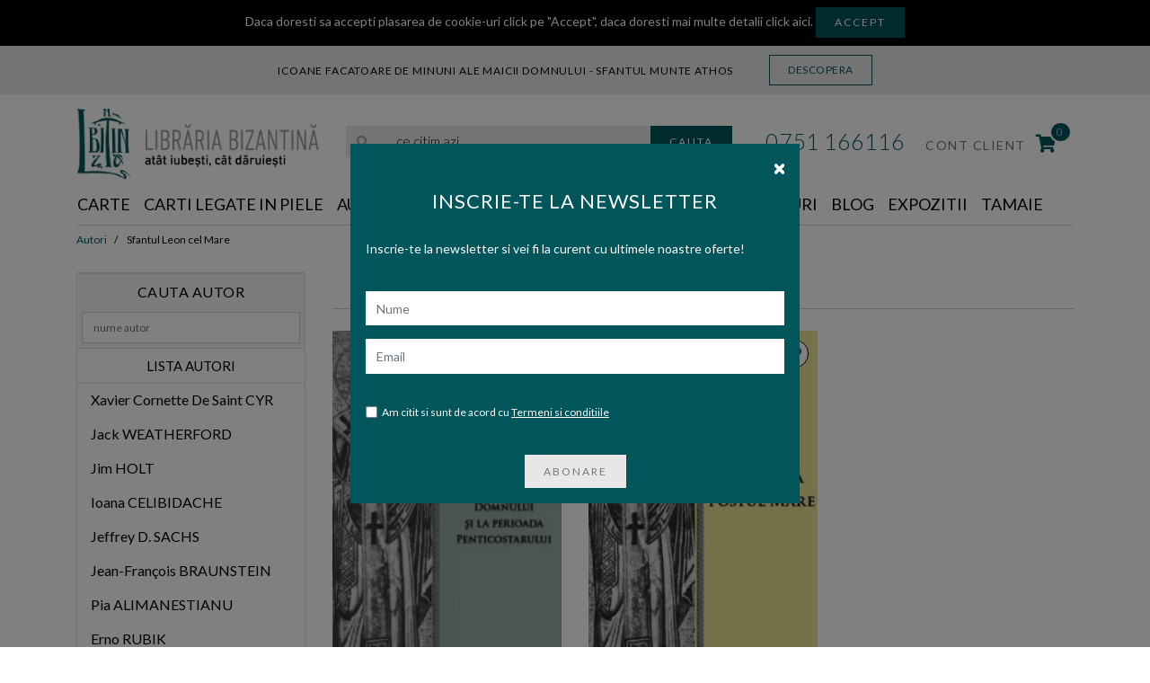

--- FILE ---
content_type: text/html; charset=utf-8
request_url: https://www.librariabizantina.ro/autor-sfantul-leon-cel-mare
body_size: 119200
content:
<!DOCTYPE html>
<html dir="ltr" lang="ro">
<head><meta http-equiv="Content-Type" content="text/html; charset=utf-8">
  
  <meta name="viewport" content="width=device-width, initial-scale=1">
  <meta http-equiv="X-UA-Compatible" content="IE=edge">
  <title>Sfantul Leon cel Mare</title>
  <base href="https://www.librariabizantina.ro/"/>  
  <meta property="og:image:width" content="400"/>
  <meta property="og:image:height" content="400"/>
  
  <meta name="facebook-domain-verification" content="vgewlf9vp6zrklh89zao9p3glykjku" />
  
  <link rel="preconnect" href="https://fonts.gstatic.com">
  <link href="https://fonts.googleapis.com/css2?family=Lato:wght@300;400;700&display=swap" rel="stylesheet">      <link href="design/dbch/01993b0fa2734c4b84d0f614c466066d.css?v=1.0.6" type="text/css" rel="stylesheet" type="text/css" />    <script src="design/dbch/4110366521ac7d532633c8495fb7f169.js?v=1.0.6" type="text/javascript"></script>    <link href="https://www.librariabizantina.ro/autor-sfantul-leon-cel-mare" rel="canonical"/>    <link href="https://www.librariabizantina.ro/image/catalog/logo/logo-lb.png" rel="icon"/><script type="text/javascript">
    var addButtonChecker = {
        'AddToCartProduct': function(product_id, quantity) {
            var productDataAjax = $('#product input[type=\'text\'], #product input[type=\'hidden\'], #product input[type=\'radio\']:checked, #product input[type=\'checkbox\']:checked, #product select, #product textarea').serialize();
            if (!productDataAjax) {
                var productDataAjax = 'product_id=' + product_id + '&quantity=' + (typeof(quantity) != 'undefined' ? quantity : 1);
            }
            $.ajax({
                async: false,
                url: 'index.php?route=checkout/cart/checkAddToCart',
                type: 'post',
                data: productDataAjax,
                dataType: 'json',
                success: function(jsonClickCheck) {
                    if (typeof doNotTrackMe !== "function" || !doNotTrackMe() && jsonClickCheck['AddToCart']!='') {
                        (new Function(jsonClickCheck['AddToCart']))()
                    }
                }
            });
        },
        'AddToCart': function(product_id, quantity) {
            $.ajax({
                async: false,
                url: 'index.php?route=checkout/cart/checkAddToCart',
                type: 'post',
                data: 'product_id=' + product_id + '&quantity=' + (typeof(quantity) != 'undefined' ? quantity : 1),
                dataType: 'json',
                success: function(jsonClickCheck) {
                    if (typeof doNotTrackMe !== "function" || !doNotTrackMe() && jsonClickCheck['AddToCart']!='') {
                        (new Function(jsonClickCheck['AddToCart']))()
                    }
                }
            });
        },
        'AddToWishlist': function(product_id, quantity) {
            $.ajax({
                async: false,
                url: 'index.php?route=checkout/cart/checkAddToWishlist',
                type: 'post',
                data: 'product_id=' + product_id,
                dataType: 'json',
                success: function(jsonClickCheck) {
                    if (typeof doNotTrackMe !== "function" || !doNotTrackMe() && jsonClickCheck['AddToWishlist']!='') {
                        (new Function(jsonClickCheck['AddToWishlist']))()
                    }
                }
            });
        }
    }
</script>  
    <script>
        var trustpilot_script_url = 'https://invitejs.trustpilot.com/tp.min.js';
        var trustpilot_key = 'OMQVhyIpD7dcxmBl';
        var trustpilot_widget_script_url = '//widget.trustpilot.com/bootstrap/v5/tp.widget.bootstrap.min.js';
        var trustpilot_trustbox_settings ={"trustboxes":[]};
        var trustpilot_integration_app_url = '//ecommscript-integrationapp.trustpilot.com';
        var trustpilot_preview_css_url = '//ecommplugins-scripts.trustpilot.com/v2.1/css/preview.min.css';
        var trustpilot_preview_script_url = '//ecommplugins-scripts.trustpilot.com/v2.1/js/preview.min.js';
    </script>
    <script type="text/javascript" src="/catalog/view/javascript/trustpilot/register.min.js"></script>
    <script type="text/javascript" src="/catalog/view/javascript/trustpilot/trustbox.min.js"></script>
    <script type="text/javascript" src="/catalog/view/javascript/trustpilot/preview.min.js"></script>
<script>(function(w,d,s,l,i){w[l]=w[l]||[];w[l].push({'gtm.start':
new Date().getTime(),event:'gtm.js'});var f=d.getElementsByTagName(s)[0],
j=d.createElement(s),dl=l!='dataLayer'?'&l='+l:'';j.async=true;j.src=
'https://www.googletagmanager.com/gtm.js?id='+i+dl;f.parentNode.insertBefore(j,f);
})(window,document,'script','dataLayer','GTM-5GMPDZB');</script>
</head>
<body><div id="cookie" class="alert alert-warning rounded-0 mb-0">
  <div class="container text-center">Daca doresti sa accepti plasarea de cookie-uri click pe "Accept", daca doresti mai multe detalii <a target="_blank" href="https://www.librariabizantina.ro/termeni-si-conditii" >click aici</a>. <a href="" id="button-cookie" data-loading-text="Incarcare..." class="btn btn-warning btn-sm">Accept</a></div>
</div>    <div id="popup-modal" class="modal fade popup-modal-cont" role="dialog">
      <div class="modal-dialog modal-dialog-centered">
        <div class="modal-content">
          <div class="modal-header">
            <button type="button" class="close inchide-modal-popup" data-dismiss="modal" aria-label="Close"><i class="fas fa-times"></i></button>
          </div>
          <div id="popup-modal-body" class="modal-body">
            <div class="titlu-popup-modal">Inscrie-te la newsletter</div>
            <div class="descriere-popup-modal">Inscrie-te la newsletter si vei fi la curent cu ultimele noastre oferte!</div>
            <div class="cont-newsletter-modal">
                <div id="newsletter-opener">
		            <input type="text" id="nume-cumail" name="nume_nl" placeholder="Nume" class="form-control">
		            <input type="email" id="txtemail-cumail" name="email_nl" placeholder="Email" class="form-control">
    		        <div>
    		            <label for="accept-nl-cumail" class="label-accept"><input type="checkbox" name="agree_nl_foot_cumail" id="accept-nl-cumail">Am citit si sunt de acord cu&nbsp;<a href="index.php?route=information/information/agree&information_id=3" class="agree">Termeni si conditiile</a></label>
    		        </div>
    		        <div class="text-center mt-2 float-left w-100">
    		            <div class="send-mail-cumail mb-3"></div>
		                <div class="btn btn btn-light" onclick="return subscribe_newsletter_cumail();"><span>Abonare</span></div>
		            </div>
		        </div>
            </div>
          </div>
        </div>
      </div>
    </div>        <script>
            setTimeout(function() {
                $('#popup-modal').modal('show');
            
                chain.attach(function() {
                    return $.ajax({
                		url: 'index.php?route=common/popup_modal/popupModal',
                		dataType: 'html',
                		success: function(html) {},
                	});
                });
            }, 3000);
        </script>
<header class="pt0">    <div class="bara-top-info">        <div class="sectiune">Icoane facatoare de minuni ale Maicii Domnului - Sfantul Munte Athos        </div>            <div class="sectiune"> <a href="https://www.librariabizantina.ro/icoana/icoane-facatoare-de-minuni-de-la-sfantul-munte-athos-reproduceri-cu-foita-de-aur-si-matase-pe-lemn-metaxotipie/" class="btn buton-banda-header">Descopera</a></div>    </div>  <div class="container big-header-container">
    <div class="row">
      <div class="col-lg-3 col-12 text-left pr-0">
        <div id="logo">            <a href="https://www.librariabizantina.ro/"><img src="https://www.librariabizantina.ro/image/cachewebp/catalog/logo/logo-libraria-bizantina-323x102.webp" title="Libraria Bizantina" alt="Libraria Bizantina" class="img-fluid"/></a>        </div>
      </div>
      <div class="col-lg-5 col-12 cont-search-header"><div id="search" class="input-group mb-0">
  <input type="text" name="search" value="" placeholder="...  ce citim azi" class="form-control form-control-lg" aria-label="search">
  <div class="btn btn-lg"><i class="fas fa-search"></i></div>
  <button class="btn btn-primary my-2 my-sm-0" type="submit">Cauta</button>
</div>
<script>
    /* Search */
	$('#search input[name=\'search\']').parent().find('.btn').on('click', function() {
		var url = 'https://www.librariabizantina.ro/index.php?route=product/search&amp;language=ro';

		var value = $('#search input[name=\'search\']').val();

		if (value) {
			url += '&search=' + encodeURIComponent(value);
		}
        
        if(value !== ''){
		    location = url;
        }
	});

	$('#search input[name=\'search\']').on('keydown', function(e) {
		if (e.keyCode == 13) {
			$('#search input[name=\'search\']').parent().find('.btn').trigger('click');
		}
	});
</script></div>
      <div class="col-lg-4 col-12 d-flex align-items-center justify-content-end cont-menu-opts">
        <ul class="list-inline m-0" id="header-opt">
            <li class="list-inline-item header-phone">
                <a href="tel:0751 166116"><i class="fas fa-phone d-lg-none"></i>0751 166116</a>
            </li>
            <li class="list-inline-item">
              <div class="dropdown">                    <a href="https://www.librariabizantina.ro/cont"><i class="fas fa-user cont-client-icon-resp"></i><span class="cont-client-top">CONT CLIENT</span></a>                <div class="dropdown-menu dropdown-menu-right shadow border-none">                </div>
              </div>
            </li>
            <li class="list-inline-item"><div id="cart">      <div data-toggle="dropdown" data-loading-text="Incarcare..." class="dropdown-toggle">
          <i class="fas fa-shopping-cart"></i> <span id="cart-total">0</span>
          <span id="cart-landing-total">0</span>
      </div>
      <ul class="dropdown-menu dropdown-menu-right shadow dropdown-cart">        <li>
          <p class="text-center">Nu sunt produse in cosul de cumparaturi.</p>
          <span class="text-center">
              <div class="col-12">
                <a href="https://www.librariabizantina.ro/cos" class="btn btn-primary w-100"><i class="fas fa-shopping-cart"></i>Vezi Cosul</a>
              </div>
          </span>
        </li>      </ul></div>
</li>
            <li class="list-inline-item d-lg-none"><button class="navbar-toggler toggle-menu-resp" type="button" data-toggle="collapse" data-target="#narbar-menu"><i class="fas fa-bars"></i> <span>MENIU</span></button></li>
        </ul>
      </div>
    </div>
  </div>
</header>
<main>
  <div class="cont-bara2-header"><section class="menu-container">
    <a class="default-menu-content" data-product_img_src="image/catalog/Produse/e/v/everghetinos_3_manastirea_vatopedi.jpg" data-product_title="Everghetinos, vol. 3, editie bilingva, Sfanta Mare Manastire Vatopedi" data-product_href="everghetinos-vol-3-editie-bilingva-sfanta-mare-manastire-vatopedi"></a>
    <div class="container p-0">
        <nav id="menu" class="navbar navbar-expand-lg navbar-light">
            <div class="collapse navbar-collapse" id="narbar-menu">
                <ul class="navbar-nav" id="main-menu">
                    <li class="nav-item" id="close-menu"><i class="fas fa-times"></i></li>                    <li class="nav-item dropdown">
                        <a href="https://www.librariabizantina.ro/carte" class="nav-link dropdown-toggle" data-toggle="dropdown" data-product_img_src="https://www.librariabizantina.ro/image/cachewebp/catalog/gheron-iosif-isihastul-100x133.webp" data-product_title="Simtirea iubirii dumnezeiesti de Gheron Iosif Isihastul" data-product_href="https://www.librariabizantina.ro/gheron-iosif-isihastul-simtirea-iubirii-dumnezeiesti">Carte <i class="fa fa-caret-down caret-responsive"></i></a>
                        <div class="dropdown-menu dropdown-stanga-cont">
                            <div class="dropdown-inner dropdown-stanga">
                                <ul class="list-unstyled list-level2">                                    <li class="nav-item full-width-nav-item">
                                        <a href="https://www.librariabizantina.ro/carte/biblia" class="nav-link" data-product_img_src="https://www.librariabizantina.ro/image/cachewebp/catalog/Produse/b/i/b-i-b-l-i-a-dupa-textul-ebraic-exodul-leviticul-100x142.webp" data-product_title="BIBLIA  DUPA TEXTUL EBRAIC – EXODUL, LEVITICUL" data-product_href="https://www.librariabizantina.ro/biblia-dupa-textul-ebraic--exodul-leviticul">Biblia</a>
                                    </li>                                    <li class="nav-item dropdown">
                                        <a
                                            href="https://www.librariabizantina.ro/carte/religie"
                                            class="nav-link dropdown-toggle"
                                            data-toggle="dropdown"
                                            data-product_img_src="https://www.librariabizantina.ro/image/cachewebp/catalog/Produse/biblia/biblia-editia-omagiala-100-100x160.webp"
                                            data-product_title="Biblia - editia omagiala - 100 de ani de la Marea Unire"
                                            data-product_href="https://www.librariabizantina.ro/biblia---editia-omagiala---100-de-ani-de-la-marea-unire"
                                        >Religie
                                        </a>
                                        <div class="dropdown-menu">
                                            <div class="dropdown-inner w-100">
                                                <ul class="list-unstyled">                                                    <li>
                                                        <a href="https://www.librariabizantina.ro/carte/religie/biografii" class="nav-link" data-product_img_src="https://www.librariabizantina.ro/image/cachewebp/catalog/Produse/j/u/jurnal_1-100x152.webp" data-product_title="Jurnalul fericirii de N. Steinhardt" data-product_href="https://www.librariabizantina.ro/jurnalul-fericirii-de-n-steinhardt">Biografii</a>
                                                    </li>                                                    <li>
                                                        <a href="https://www.librariabizantina.ro/carte/religie/carti-de-cult" class="nav-link" data-product_img_src="https://www.librariabizantina.ro/image/cachewebp/catalog/Produse/c/e/ceaslov-editura-patriarhiei-100x160.webp" data-product_title="Ceaslov" data-product_href="https://www.librariabizantina.ro/ceaslov">Carti de cult</a>
                                                    </li>                                                    <li>
                                                        <a href="https://www.librariabizantina.ro/carte/religie/carti-de-rugaciuni" class="nav-link" data-product_img_src="https://www.librariabizantina.ro/image/cachewebp/catalog/Produse/c/a/carte-de-rugaciuni-episcop-macarie-100x148.webp" data-product_title="CARTE DE RUGACIUNI pentru trebuintele si folosul crestinului ortodox | EPISCOPIA ORTODOXA ROMANA A EUROPEI DE NORD" data-product_href="https://www.librariabizantina.ro/carte-de-rugaciuni-pentru-trebuintele-si-folosul-crestinului-ortodox--episcopia-ortodoxa-romana-a-europei-de-nord">Carti de rugaciuni</a>
                                                    </li>                                                    <li>
                                                        <a href="https://www.librariabizantina.ro/carte/religie/duhovnicesti" class="nav-link" data-product_img_src="https://www.librariabizantina.ro/image/cachewebp/catalog/Produse/p/a/parintele_sofian_duhovnicul-100x140.webp" data-product_title="Parintele Sofian Duhovnicul" data-product_href="https://www.librariabizantina.ro/parintele-sofian-duhovnicul">Carti duhovnicesti</a>
                                                    </li>                                                    <li>
                                                        <a href="https://www.librariabizantina.ro/carte/religie/colectii/parintii-bisericii-editii-bilingve" class="nav-link" data-product_img_src="https://www.librariabizantina.ro/image/cachewebp/catalog/Produse/gandul-aprins/untitled%20folder/palama-7-100x141.webp" data-product_title="Opere complete Sfantul Grigorie Palama vol. VII - Fundatia Gandul Aprins" data-product_href="https://www.librariabizantina.ro/opere-complete-sfantul-grigorie-palama-vol-vii---fundatia-gandul-aprins">Parintii Bisericii - editii bilingve</a>
                                                    </li>                                                    <li>
                                                        <a href="https://www.librariabizantina.ro/carte/religie/iconografie" class="nav-link" data-product_img_src="https://www.librariabizantina.ro/image/cachewebp/catalog/Produse/c/o/coperta-web_1_3-138x100.webp" data-product_title="Carte de pictura Bazele iconografiei de Tudor Mitrović" data-product_href="https://www.librariabizantina.ro/carte-de-pictura-bazele-iconografiei-de-tudor-mitrovic">Iconografie</a>
                                                    </li>                                                    <li>
                                                        <a href="https://www.librariabizantina.ro/carte/religie/istorie-bisericeasca" class="nav-link" data-product_img_src="https://www.librariabizantina.ro/image/cachewebp/catalog/Produse/r/a/rasaritul_si_apusul_o_istorie_a_scindarii_crestinatatii-100x159.webp" data-product_title="Rasaritul si Apusul: O istorie a scindarii crestinatatii. Din epoca apostolica pana la Sinodul de la Florenta" data-product_href="https://www.librariabizantina.ro/rasaritul-si-apusul-o-istorie-a-scindarii-crestinatatii-din-epoca-apostolica-pana-la-sinodul-de-la-florenta">Istorie bisericeasca</a>
                                                    </li>                                                    <li>
                                                        <a href="https://www.librariabizantina.ro/carte/religie/liturgica" class="nav-link" data-product_img_src="https://www.librariabizantina.ro/image/cachewebp/catalog/Produse/p/l/plinitu-s-a_hristoase_taina_randuielii_tale-100x142.webp" data-product_title="Plinitu-s-a, Hristoase, taina randuielii Tale. Studii de teologie liturgica" data-product_href="https://www.librariabizantina.ro/plinitu-s-a-hristoase-taina-randuielii-tale-studii-de-teologie-liturgica">Liturgica</a>
                                                    </li>                                                    <li>
                                                        <a href="https://www.librariabizantina.ro/carte/religie/marturisitori" class="nav-link" data-product_img_src="https://www.librariabizantina.ro/image/cachewebp/catalog/Produse/c/o/coperta_1_2-100x140.webp" data-product_title="Cartea marturisitorilor. Pentru o istorie a invrednicirii romanesti" data-product_href="https://www.librariabizantina.ro/cartea-marturisitorilor-pentru-o-istorie-a-invrednicirii-romanesti">Marturisitori</a>
                                                    </li>                                                    <li>
                                                        <a href="https://www.librariabizantina.ro/carte/religie/misiologie" class="nav-link" data-product_img_src="https://www.librariabizantina.ro/image/cachewebp/catalog/Produse/m/o/monahismul_ortodox._principiile_de_baza_si_practica-100x159.webp" data-product_title="Monahismul ortodox. Principiile de baza si practica" data-product_href="https://www.librariabizantina.ro/monahismul-ortodox-principiile-de-baza-si-practica">Misiologie</a>
                                                    </li>                                                    <li>
                                                        <a href="https://www.librariabizantina.ro/carte/religie/morala-crestina-ortodoxa" class="nav-link" data-product_img_src="https://www.librariabizantina.ro/image/cachewebp/catalog/Produse/t/e/teologia-morala-ortodoxa-2-100x146.webp" data-product_title="Teologia morala ortodoxa vol. 2. Morala speciala" data-product_href="https://www.librariabizantina.ro/teologia-morala-ortodoxa-vol-2-morala-speciala">Morala crestina</a>
                                                    </li>                                                    <li>
                                                        <a href="https://www.librariabizantina.ro/carte/religie/muzica-bisericeasca" class="nav-link" data-product_img_src="https://www.librariabizantina.ro/image/cachewebp/catalog/Produse/c/o/Constructia%20unei%20identitati%20romanesti%20in%20muzica%20bisericeasca-100x156.webp" data-product_title="Constructia unei identitati romanesti in muzica bisericeasca - Costin Moisil" data-product_href="https://www.librariabizantina.ro/constructia-unei-identitati-romanesti-in-muzica-bisericeasca---costin-moisil">Muzica bisericeasca</a>
                                                    </li>                                                    <li>
                                                        <a href="https://www.librariabizantina.ro/carte/religie/parinti-si-duhovnici-din-sfantul-munte" class="nav-link" data-product_img_src="https://www.librariabizantina.ro/image/cachewebp/catalog/Produse/c/u/cuvant_1-100x138.webp" data-product_title="Cuvant din Sfantul Munte" data-product_href="https://www.librariabizantina.ro/cuvant-din-sfantul-munte">Parinti si duhovnici din Sfantul Munte</a>
                                                    </li>                                                    <li>
                                                        <a href="https://www.librariabizantina.ro/carte/religie/parinti-si-duhovnici-romani" class="nav-link" data-product_img_src="https://www.librariabizantina.ro/image/cachewebp/catalog/Produse/p/a/parintele-nicodim-bujor-100x149.webp" data-product_title="Parintele Nicodim Bujor de Prof dr Daniel Rolea" data-product_href="https://www.librariabizantina.ro/parintele-nicodim-bujor-prof-dr-daniel-rolea">Parinti si duhovnici romani</a>
                                                    </li>                                                    <li>
                                                        <a href="https://www.librariabizantina.ro/carte/religie/paterice" class="nav-link" data-product_img_src="https://www.librariabizantina.ro/image/cachewebp/catalog/Produse/p/a/COPERTA_Patericul_Mare-100x139.webp" data-product_title="Patericul Mare trad Pr Constantin Coman" data-product_href="https://www.librariabizantina.ro/patericul-mare-apoftegmele-parintilor-pustiei-colectia-tematica--editura-bizantina">Paterice</a>
                                                    </li>                                                    <li>
                                                        <a href="https://www.librariabizantina.ro/carte/religie/patristica" class="nav-link" data-product_img_src="https://www.librariabizantina.ro/image/cachewebp/catalog/Produse/l/a/larchet_sf_maxim_1-100x160.webp" data-product_title="Sfantul Maxim Marturisitorul. O introducere" data-product_href="https://www.librariabizantina.ro/sfantul-maxim-marturisitorul-o-introducere">Patristica</a>
                                                    </li>                                                    <li>
                                                        <a href="https://www.librariabizantina.ro/carte/religie/patristica" class="nav-link" data-product_img_src="https://www.librariabizantina.ro/image/cachewebp/catalog/Produse/l/a/larchet_sf_maxim_1-100x160.webp" data-product_title="Sfantul Maxim Marturisitorul. O introducere" data-product_href="https://www.librariabizantina.ro/sfantul-maxim-marturisitorul-o-introducere">Patristica</a>
                                                    </li>                                                    <li>
                                                        <a href="https://www.librariabizantina.ro/carte/religie/predici-si-omilii" class="nav-link" data-product_img_src="https://www.librariabizantina.ro/image/cachewebp/catalog/Produse/o/m/omilii-100x158.webp" data-product_title="Omilii inedite. Doua cuvinte despre botez - Sfantul Vasile cel Mare " data-product_href="https://www.librariabizantina.ro/omilii-inedite-doua-cuvinte-despre-botez--sfantul-vasile-cel-mare">Predici si omilii</a>
                                                    </li>                                                    <li>
                                                        <a href="https://www.librariabizantina.ro/carte/religie/religie-si-stiinta" class="nav-link" data-product_img_src="https://www.librariabizantina.ro/image/cachewebp/catalog/Produse/d/u/pr-razvan-andrei-ionescu-duhovnicie-si-stiinta-100x133.webp" data-product_title="Preot Razvan Andrei IONESCU | Duhovnicie si stiinta in teologhisirea arhimandritului Sofronie Saharov" data-product_href="https://www.librariabizantina.ro/preot-razvan-andrei-ionescu--duhovnicie-si-stiinta-in-teologhisirea-arhimandritului-sofronie-saharov">Religie si stiinta</a>
                                                    </li>                                                    <li>
                                                        <a href="https://www.librariabizantina.ro/carte/religie/spiritualitate" class="nav-link" data-product_img_src="https://www.librariabizantina.ro/image/cachewebp/catalog/Produse/d/e/despre-lumina-taborica-rugaciunea-lui-iisus-si-curatia-inimii-100x154.webp" data-product_title="Despre Lumina taborica, rugaciunea lui Iisus si curatia inimii" data-product_href="https://www.librariabizantina.ro/despre-lumina-taborica-rugaciunea-lui-iisus-si-curatia-inimii">Spiritualitate</a>
                                                    </li>                                                    <li>
                                                        <a href="https://www.librariabizantina.ro/carte/religie/studii-biblice" class="nav-link" data-product_img_src="https://www.librariabizantina.ro/image/cachewebp/catalog/Produse/p/r/prezentare_cartile_bibliei-100x139.webp" data-product_title="Cartile Bibliei de Nikolaos Matsoukas" data-product_href="https://www.librariabizantina.ro/cartile-bibliei-nikolaos-matsoukas">Studii biblice</a>
                                                    </li>                                                    <li>
                                                        <a href="https://www.librariabizantina.ro/carte/religie/teologie-dogmatica" class="nav-link" data-product_img_src="https://www.librariabizantina.ro/image/cachewebp/catalog/Produse/e/x/explicarea-dumnezeiestii-liturghii-100x143.webp" data-product_title="Explicarea dumnezeiestii liturghii de Stefanos Anagnostopoulos" data-product_href="https://www.librariabizantina.ro/explicarea-dumnezeiestii-liturghii-pr-stefanos-anagnostopoulos-2017">Teologie dogmatica</a>
                                                    </li>                                                </ul>
                                            </div>
                                        </div>
                                    </li>                                    <li class="nav-item dropdown">
                                        <a
                                            href="https://www.librariabizantina.ro/carte/religie/colectii"
                                            class="nav-link dropdown-toggle"
                                            data-toggle="dropdown"
                                            data-product_img_src="https://www.librariabizantina.ro/image/cachewebp/catalog/Produse/p/a/COPERTA_Patericul_Mare-100x139.webp"
                                            data-product_title="Patericul Mare trad Pr Constantin Coman"
                                            data-product_href="https://www.librariabizantina.ro/patericul-mare-apoftegmele-parintilor-pustiei-colectia-tematica--editura-bizantina"
                                        >Colectii
                                        </a>
                                        <div class="dropdown-menu">
                                            <div class="dropdown-inner w-100">
                                                <ul class="list-unstyled">                                                    <li>
                                                        <a href="https://www.librariabizantina.ro/carte/religie/colectii/arhim-sofronie" class="nav-link" data-product_img_src="https://www.librariabizantina.ro/image/cachewebp/catalog/Produse/_/0/martie%202025/taina%20vietii%20crestine-100x150.webp" data-product_title="Taina vietii crestine" data-product_href="https://www.librariabizantina.ro/taina-vietii-crestine">Arhim. Sofronie</a>
                                                    </li>                                                    <li>
                                                        <a href="https://www.librariabizantina.ro/carte/religie/colectii/filocalia" class="nav-link" data-product_img_src="https://www.librariabizantina.ro/image/cache/catalog/Produse/f/i/filocalia-100x100.JPG" data-product_title="Filocalia vol. 12 - editie cartonata" data-product_href="https://www.librariabizantina.ro/filocalia-vol-12---editie-cartonata">Filocalia</a>
                                                    </li>                                                    <li>
                                                        <a href="https://www.librariabizantina.ro/carte/religie/colectii/n-steinhardt" class="nav-link" data-product_img_src="https://www.librariabizantina.ro/image/cachewebp/catalog/Produse/n/s%20%20%20%20/n-steinhardt-varia-i-100x153.webp" data-product_title="N .STEINHARDT | Varia I" data-product_href="https://www.librariabizantina.ro/n-steinhardt--varia-i">N. Steinhardt</a>
                                                    </li>                                                    <li>
                                                        <a href="https://www.librariabizantina.ro/carte/religie/colectii/parintele-dumitru-staniloae" class="nav-link" data-product_img_src="https://www.librariabizantina.ro/image/cachewebp/catalog/Produse/r/e/Opere%20complete%20vol.%209.%20Reflectii%20despre%20spiritualitatea%20poporului%20roman%20-%20Pr.%20Dumitru%20Staniloae-100x141.webp" data-product_title="Opere complete vol. 9. Reflectii despre spiritualitatea poporului roman - Pr. Dumitru Staniloae" data-product_href="https://www.librariabizantina.ro/opere-complete-vol-9-reflectii-despre-spiritualitatea-poporului-roman---pr-dumitru-staniloae">Parintele Dumitru Staniloae</a>
                                                    </li>                                                    <li>
                                                        <a href="https://www.librariabizantina.ro/carte/religie/colectii/parintele-simeon-kraiopoulos" class="nav-link" data-product_img_src="https://www.librariabizantina.ro/image/cachewebp/catalog/Produse/a/r/arhim_simeon_krauopoulos_eu_si_cel_de_langa_mine-100x141.webp" data-product_title="Eu si cel de langa mine Relatiile interpersonale ale crestinului de Simeon Kraiopoulos" data-product_href="https://www.librariabizantina.ro/eu-si-cel-de-langa-mine-relatiile-interpersonale-ale-crestinului">Parintele Simeon Kraiopoulos</a>
                                                    </li>                                                    <li>
                                                        <a href="https://www.librariabizantina.ro/carte/religie/colectii/parintele-cleopa" class="nav-link" data-product_img_src="https://www.librariabizantina.ro/image/cachewebp/catalog/Produse/_/0/februarie/viata%20parintelui%20cleopa-100x148.webp" data-product_title="Viata Parintelui Cleopa" data-product_href="https://www.librariabizantina.ro/viata-parintelui-cleopa">Parintele Cleopa</a>
                                                    </li>                                                    <li>
                                                        <a href="https://www.librariabizantina.ro/carte/religie/colectii/psb" class="nav-link" data-product_img_src="https://www.librariabizantina.ro/image/cachewebp/catalog/Produse/p/s/psb-18-100x160.webp" data-product_title="Sfantul Ioan Gura de Aur | Omilii la Evanghelia dupa Ioan. Volumul al II-lea PSB 18" data-product_href="https://www.librariabizantina.ro/sfantul-ioan-gura-de-aur--omilii-la-evanghelia-dupa-ioan-volumul-al-ii-lea-psb-18">PSB</a>
                                                    </li>                                                    <li>
                                                        <a href="https://www.librariabizantina.ro/carte/religie/colectii/staretii-de-la-optina" class="nav-link" data-product_img_src="https://www.librariabizantina.ro/image/cachewebp/catalog/Produse/q/_/q_coperta_ilarion_de_la_optina_redim-100x139.webp" data-product_title="Staretul Ilarion de la Optina" data-product_href="https://www.librariabizantina.ro/staretul-ilarion-de-la-optina">Staretii de la Optina</a>
                                                    </li>                                                    <li>
                                                        <a href="https://www.librariabizantina.ro/carte/religie/colectii/studia-oecumenica" class="nav-link" data-product_img_src="https://www.librariabizantina.ro/image/cachewebp/catalog/Produse/b/i/bis-2-100x149.webp" data-product_title="Biserica Ortodoxa in dialogul ecumenic. Documente oficiale 1987-2006. Documenta Oecumenica 2.2" data-product_href="https://www.librariabizantina.ro/biserica-ortodoxa-in-dialogul-ecumenic-documente-oficiale-1987-2006-documenta-oecumenica-22">Studia Oecumenica</a>
                                                    </li>                                                    <li>
                                                        <a href="https://www.librariabizantina.ro/carte/religie/colectii/vietile-sfintilor" class="nav-link" data-product_img_src="https://www.librariabizantina.ro/image/cachewebp/catalog/Produse/v/i/vieti-de-sfinti_2-100x142.webp" data-product_title="Vietile Sfintilor pe luna noiembrie" data-product_href="https://www.librariabizantina.ro/vietile-sfintilor-pe-luna-noiembrie">Vietile Sfintilor</a>
                                                    </li>                                                </ul>
                                            </div>
                                        </div>
                                    </li>                                    <li class="nav-item dropdown">
                                        <a
                                            href="https://www.librariabizantina.ro/carte/arta-si-arhitectura"
                                            class="nav-link dropdown-toggle"
                                            data-toggle="dropdown"
                                            data-product_img_src="https://www.librariabizantina.ro/image/cachewebp/catalog/Produse/s/p/spatiu_fara_timp._arhitectura_ortodoxa_contemporana_-_radu_teaca-100x100.webp"
                                            data-product_title="Spatiu fara timp. Arhitectura ortodoxa contemporana - Radu Teaca"
                                            data-product_href="https://www.librariabizantina.ro/spatiu-fara-timp-arhitectura-ortodoxa-contemporana---radu-teaca"
                                        >Arta si arhitectura
                                        </a>
                                        <div class="dropdown-menu">
                                            <div class="dropdown-inner w-100">
                                                <ul class="list-unstyled">                                                    <li>
                                                        <a href="https://www.librariabizantina.ro/carte/arta-si-arhitectura/arta-bizantina" class="nav-link" data-product_img_src="https://www.librariabizantina.ro/image/cachewebp/catalog/Produse/t/h/the_holy-100x118.webp" data-product_title="Icoane ale Sfintei Manastiri Xenofont" data-product_href="https://www.librariabizantina.ro/icoane-ale-sfintei-manastiri-xenofont">Arta bizantina</a>
                                                    </li>                                                    <li>
                                                        <a href="https://www.librariabizantina.ro/carte/arta-si-arhitectura/fotografie" class="nav-link" data-product_img_src="https://www.librariabizantina.ro/image/cachewebp/catalog/Produse/m/o/mockup_acsinte_-_viata_sociala_2-100x106.webp" data-product_title="Foto Splendid / Colectia Costica Acsinte, vol. 1. Viata sociala" data-product_href="https://www.librariabizantina.ro/foto-splendid--colectia-costica-acsinte-vol-1-viata-sociala">Fotografie</a>
                                                    </li>                                                    <li>
                                                        <a href="https://www.librariabizantina.ro/carte/arta-si-arhitectura/istoria-si-teoria-artei" class="nav-link" data-product_img_src="" data-product_title="" data-product_href="">Istoria si teoria artei</a>
                                                    </li>                                                    <li>
                                                        <a href="https://www.librariabizantina.ro/carte/arta-si-arhitectura/monografii" class="nav-link" data-product_img_src="https://www.librariabizantina.ro/image/cachewebp/catalog/Produse/z/a/Zambetul%20Imparatiei%20The%20Smile%20of%20the%20Kingdom-130x100.webp" data-product_title="Zambetul Imparatiei / The Smile of the Kingdom" data-product_href="https://www.librariabizantina.ro/zambetul-imparatiei--the-smile-of-the-kingdom">Monografii</a>
                                                    </li>                                                    <li>
                                                        <a href="https://www.librariabizantina.ro/carte/arta-si-arhitectura/pictura" class="nav-link" data-product_img_src="https://www.librariabizantina.ro/image/cachewebp/catalog/Produse/d/s/dsc_1505-100x130.webp" data-product_title="Albumul unei prietenii. Nichita Stanescu si Vladimir Zamfirescu" data-product_href="https://www.librariabizantina.ro/albumul-unei-prietenii-nichita-stanescu-si-vladimir-zamfirescu">Pictura</a>
                                                    </li>                                                </ul>
                                            </div>
                                        </div>
                                    </li>                                    <li class="nav-item dropdown">
                                        <a
                                            href="https://www.librariabizantina.ro/carte/carti-pentru-copii"
                                            class="nav-link dropdown-toggle"
                                            data-toggle="dropdown"
                                            data-product_img_src=""
                                            data-product_title=""
                                            data-product_href=""
                                        >Carti pentru copii
                                        </a>
                                        <div class="dropdown-menu">
                                            <div class="dropdown-inner w-100">
                                                <ul class="list-unstyled">                                                    <li>
                                                        <a href="https://www.librariabizantina.ro/carte/carti-pentru-copii/atlase" class="nav-link" data-product_img_src="https://www.librariabizantina.ro/image/cachewebp/catalog/Produse/a/t/atlasul_corpului-100x140.webp" data-product_title="Atlasul corpului uman" data-product_href="https://www.librariabizantina.ro/atlasul-corpului-uman">Atlase</a>
                                                    </li>                                                    <li>
                                                        <a href="https://www.librariabizantina.ro/carte/carti-pentru-copii/duhovnicesti-1838930872" class="nav-link" data-product_img_src="https://www.librariabizantina.ro/image/cachewebp/catalog/Produse/b/i/biblia_pt_copii-100x140.webp" data-product_title="Biblia pentru copii" data-product_href="https://www.librariabizantina.ro/biblia-pentru-copii">Duhovnicesti</a>
                                                    </li>                                                    <li>
                                                        <a href="https://www.librariabizantina.ro/carte/carti-pentru-copii/jocuri" class="nav-link" data-product_img_src="https://www.librariabizantina.ro/image/cachewebp/catalog/Produse/j/o/jocul-culorilor-100x136.webp" data-product_title="Jocul culorilor" data-product_href="https://www.librariabizantina.ro/jocul-culorilor">Jocuri</a>
                                                    </li>                                                    <li>
                                                        <a href="https://www.librariabizantina.ro/carte/carti-pentru-copii/literatura-fantasy" class="nav-link" data-product_img_src="https://www.librariabizantina.ro/image/cachewebp/catalog/Produse/o/d/odiseea-100x127.webp" data-product_title="Odiseea" data-product_href="https://www.librariabizantina.ro/odiseea">Literatura Fantasy</a>
                                                    </li>                                                    <li>
                                                        <a href="https://www.librariabizantina.ro/carte/carti-pentru-copii/literatura-scolarului" class="nav-link" data-product_img_src="" data-product_title="" data-product_href="">Literatura scolarului</a>
                                                    </li>                                                    <li>
                                                        <a href="https://www.librariabizantina.ro/carte/carti-pentru-copii/povesti-si-povestiri" class="nav-link" data-product_img_src="https://www.librariabizantina.ro/image/cachewebp/catalog/Produse/b/a/basme-100x144.webp" data-product_title="Basme" data-product_href="https://www.librariabizantina.ro/basme">Povesti si povestiri</a>
                                                    </li>                                                </ul>
                                            </div>
                                        </div>
                                    </li>                                    <li class="nav-item full-width-nav-item">
                                        <a href="https://www.librariabizantina.ro/carte/dictionare-si-enciclopedii" class="nav-link" data-product_img_src="https://www.librariabizantina.ro/image/cachewebp/catalog/Produse/e/n/enciclopedia_plantelor_medicinale_din_flora_romaniei-100x149.webp" data-product_title="Enciclopedia plantelor medicinale din flora Romaniei. Tratamente pentru uz uman si veterinar (set 2 volume)" data-product_href="https://www.librariabizantina.ro/enciclopedia-plantelor-medicinale-din-flora-romaniei-tratamente-pentru-uz-uman-si-veterinar-set-2-volume">Dictionare si Enciclopedii</a>
                                    </li>                                    <li class="nav-item full-width-nav-item">
                                        <a href="https://www.librariabizantina.ro/carte/eseistica" class="nav-link" data-product_img_src="https://www.librariabizantina.ro/image/cachewebp/catalog/Produse/m/i/mircea-cartarescu-creionul-de-tamplarie-100x153.webp" data-product_title="Mircea CARTARESCU | Creionul de tamplarie" data-product_href="https://www.librariabizantina.ro/mircea-cartarescu--creionul-de-tamplarie">Eseistica</a>
                                    </li>                                    <li class="nav-item dropdown">
                                        <a
                                            href="https://www.librariabizantina.ro/carte/fictiune"
                                            class="nav-link dropdown-toggle"
                                            data-toggle="dropdown"
                                            data-product_img_src="https://www.librariabizantina.ro/image/cachewebp/catalog/Produse/m/a/maestrul-margareta-100x153.webp"
                                            data-product_title="Maestrul si Margareta"
                                            data-product_href="https://www.librariabizantina.ro/maestrul-si-margareta"
                                        >Fictiune
                                        </a>
                                        <div class="dropdown-menu">
                                            <div class="dropdown-inner w-100">
                                                <ul class="list-unstyled">                                                    <li>
                                                        <a href="https://www.librariabizantina.ro/carte/fictiune/autori-romani" class="nav-link" data-product_img_src="https://www.librariabizantina.ro/image/cachewebp/catalog/Produse/c/a/catalin-dorian-florescu-in-buricul-pamantului-povestiri-100x153.webp" data-product_title="Catalin Dorian FLORESCU | In buricul pamantului. Povestiri" data-product_href="https://www.librariabizantina.ro/catalin-dorian-florescu--in-buricul-pamantului-povestiri">Autori romani</a>
                                                    </li>                                                    <li>
                                                        <a href="https://www.librariabizantina.ro/carte/fictiune/autori-straini" class="nav-link" data-product_img_src="https://www.librariabizantina.ro/image/cachewebp/catalog/Produse/c/i/cine_l-a-100x155.webp" data-product_title="Mario VARGAS LLOSA | Cine l-a ucis pe Palomino Molero? - roman " data-product_href="https://www.librariabizantina.ro/mario-vargas-llosa--cine-l-a-ucis-pe-palomino-molero---roman">Autori straini</a>
                                                    </li>                                                </ul>
                                            </div>
                                        </div>
                                    </li>                                    <li class="nav-item full-width-nav-item">
                                        <a href="https://www.librariabizantina.ro/carte/filosofie" class="nav-link" data-product_img_src="https://www.librariabizantina.ro/image/cachewebp/catalog/Produse/a/r/arthur-schopenhauer-lumea-ca-vointa-si-reprezentare-100x143.webp" data-product_title="Arthur SCHOPENHAUER | Lumea ca vointa si reprezentare" data-product_href="https://www.librariabizantina.ro/arthur-schopenhauer--lumea-ca-vointa-si-reprezentare">Filosofie</a>
                                    </li>                                    <li class="nav-item dropdown">
                                        <a
                                            href="https://www.librariabizantina.ro/carte/gastronomie-si-medicina-naturista"
                                            class="nav-link dropdown-toggle"
                                            data-toggle="dropdown"
                                            data-product_img_src="https://www.librariabizantina.ro/image/cachewebp/catalog/Produse/e/i/einstein-100x152.webp"
                                            data-product_title="Ce i-a spus Einstenin bucatarului sau stiinta gastronomiei explicata"
                                            data-product_href="https://www.librariabizantina.ro/ce-i-a-spus-einstenin-bucatarului-sau-stiinta-gastronomiei-explicata"
                                        >Gastronomie si medicina naturista
                                        </a>
                                        <div class="dropdown-menu">
                                            <div class="dropdown-inner w-100">
                                                <ul class="list-unstyled">                                                    <li>
                                                        <a href="https://www.librariabizantina.ro/carte/gastronomie-si-medicina-naturista/despre-mancaruri" class="nav-link" data-product_img_src="https://www.librariabizantina.ro/image/cachewebp/catalog/Produse/c/o/coperta-web-100x119.webp" data-product_title="Placinte si placintele de Garoafa Coman" data-product_href="https://www.librariabizantina.ro/placinte-si-placintele">Despre mancaruri</a>
                                                    </li>                                                    <li>
                                                        <a href="https://www.librariabizantina.ro/carte/gastronomie-si-medicina-naturista/despre-remedii" class="nav-link" data-product_img_src="https://www.librariabizantina.ro/image/cachewebp/catalog/Produse/p/o/postul_negru_o_noua_terapie-100x155.webp" data-product_title="Postul negru. O noua terapie" data-product_href="https://www.librariabizantina.ro/postul-negru-o-noua-terapie">Despre remedii</a>
                                                    </li>                                                    <li>
                                                        <a href="https://www.librariabizantina.ro/carte/gastronomie-si-medicina-naturista/despre-vinuri" class="nav-link" data-product_img_src="https://www.librariabizantina.ro/image/cachewebp/catalog/Produse/_/0/NOIEMBRIE%202023/Vinuri%20din%20Romania-100x204.webp" data-product_title="Vinuri din Romania" data-product_href="https://www.librariabizantina.ro/vinuri-din-romania">Despre vinuri</a>
                                                    </li>                                                </ul>
                                            </div>
                                        </div>
                                    </li>                                    <li class="nav-item dropdown">
                                        <a
                                            href="https://www.librariabizantina.ro/carte/istorie"
                                            class="nav-link dropdown-toggle"
                                            data-toggle="dropdown"
                                            data-product_img_src=""
                                            data-product_title=""
                                            data-product_href=""
                                        >Istorie
                                        </a>
                                        <div class="dropdown-menu">
                                            <div class="dropdown-inner w-100">
                                                <ul class="list-unstyled">                                                    <li>
                                                        <a href="https://www.librariabizantina.ro/carte/istorie/casa-regala" class="nav-link" data-product_img_src="https://www.librariabizantina.ro/image/cachewebp/catalog/Produse/c/a/carol-i-al-romaniei-jurnal-100x155.webp" data-product_title="CAROL I AL ROMANIEI | Jurnal" data-product_href="https://www.librariabizantina.ro/carol-i-al-romaniei--jurnal">Casa Regala</a>
                                                    </li>                                                    <li>
                                                        <a href="https://www.librariabizantina.ro/carte/istorie/etnologie" class="nav-link" data-product_img_src="https://www.librariabizantina.ro/image/cachewebp/catalog/Produse/a/n/antoaneta-olteanu-calendarele-poporului-roman-100x140.webp" data-product_title="Antoaneta OLTEANU | Calendarele poporului roman" data-product_href="https://www.librariabizantina.ro/antoaneta-olteanu--calendarele-poporului-roman">Etnologie</a>
                                                    </li>                                                    <li>
                                                        <a href="https://www.librariabizantina.ro/carte/istorie/istoria-romanilor" class="nav-link" data-product_img_src="https://www.librariabizantina.ro/image/cachewebp/catalog/Produse/l/u/lucian-boia-romanii-si-europa-o-istorie-surprinzatoare-100x153.webp" data-product_title="Lucian BOIA | Romanii si Europa. O istorie surprinzatoare" data-product_href="https://www.librariabizantina.ro/lucian-boia--romanii-si-europa-o-istorie-surprinzatoare">Istoria romanilor</a>
                                                    </li>                                                    <li>
                                                        <a href="https://www.librariabizantina.ro/carte/istorie/istorie-universala" class="nav-link" data-product_img_src="" data-product_title="" data-product_href="">Istorie universala</a>
                                                    </li>                                                    <li>
                                                        <a href="https://www.librariabizantina.ro/carte/istorie/mitologie-si-folclor" class="nav-link" data-product_img_src="https://www.librariabizantina.ro/image/cachewebp/catalog/Produse/c/a/Calendarul%20taranului%20roman.%20Zile%20si%20mituri%20-%20Ion%20Ghinoiu-100x137.webp" data-product_title="Calendarul taranului roman. Zile si mituri - Ion Ghinoiu" data-product_href="https://www.librariabizantina.ro/calendarul-taranului-roman-zile-si-mituri---ion-ghinoiu">Mitologie si folclor</a>
                                                    </li>                                                </ul>
                                            </div>
                                        </div>
                                    </li>                                    <li class="nav-item full-width-nav-item">
                                        <a href="https://www.librariabizantina.ro/carte/memorii-si-jurnale" class="nav-link" data-product_img_src="https://www.librariabizantina.ro/image/cachewebp/catalog/Produse/a/2/a22-100x153.webp" data-product_title="Memoriile capitanului Dumitru Pasat. 1941–1945. Editate si prefatate de Eugen Negrici" data-product_href="https://www.librariabizantina.ro/memoriile-capitanului-dumitru-pasat-19411945-editate-si-prefatate-de-eugen-negrici">Memorii si jurnale</a>
                                    </li>                                    <li class="nav-item full-width-nav-item">
                                        <a href="https://www.librariabizantina.ro/carte/poezie-teatru-si-critica" class="nav-link" data-product_img_src="https://www.librariabizantina.ro/image/cachewebp/catalog/Produse/m/a/matei-visniec-caragiale-e-de-vina-despre-tandrete-teatru-vag-100x153.webp" data-product_title="Matei VISNIEC | Caragiale e de vina. Despre tandrete. Teatru vag" data-product_href="https://www.librariabizantina.ro/matei-visniec--caragiale-e-de-vina-despre-tandrete-teatru-vag">Poezie, Teatru si Critica</a>
                                    </li>                                    <li class="nav-item dropdown">
                                        <a
                                            href="https://www.librariabizantina.ro/carte/psihologie"
                                            class="nav-link dropdown-toggle"
                                            data-toggle="dropdown"
                                            data-product_img_src="https://www.librariabizantina.ro/image/cachewebp/catalog/Produse/d/i/dict_de_psihologie-100x141.webp"
                                            data-product_title="Dictionar de psihologie"
                                            data-product_href="https://www.librariabizantina.ro/dictionar-de-psihologie"
                                        >Psihologie
                                        </a>
                                        <div class="dropdown-menu">
                                            <div class="dropdown-inner w-100">
                                                <ul class="list-unstyled">                                                    <li>
                                                        <a href="https://www.librariabizantina.ro/carte/psihologie/generala" class="nav-link" data-product_img_src="" data-product_title="" data-product_href="">Generala</a>
                                                    </li>                                                    <li>
                                                        <a href="https://www.librariabizantina.ro/carte/psihologie/hobby" class="nav-link" data-product_img_src="https://www.librariabizantina.ro/image/cachewebp/catalog/Produse/e/f/efectul_facebook-100x143.webp" data-product_title="Efectul Facebook" data-product_href="https://www.librariabizantina.ro/efectul-facebook">Hobby</a>
                                                    </li>                                                    <li>
                                                        <a href="https://www.librariabizantina.ro/carte/psihologie/motivationala" class="nav-link" data-product_img_src="https://www.librariabizantina.ro/image/cachewebp/catalog/Produse/d/a/daniel-goleman-forta-binelui-viziunea-lui-dalai-lama-pentru-lumea-de-azi-100x140.webp" data-product_title="Daniel GOLEMAN | Forta binelui. Viziunea lui Dalai Lama pentru lumea de azi" data-product_href="https://www.librariabizantina.ro/daniel-goleman--forta-binelui-viziunea-lui-dalai-lama-pentru-lumea-de-azi">Motivationala</a>
                                                    </li>                                                    <li>
                                                        <a href="https://www.librariabizantina.ro/carte/psihologie/parentala" class="nav-link" data-product_img_src="https://www.librariabizantina.ro/image/cachewebp/catalog/Produse/c/o/copilul_si_arborele_genealogic-100x157.webp" data-product_title="Copilul si arborele genealogic" data-product_href="https://www.librariabizantina.ro/copilul-si-arborele-genealogic">Parentala</a>
                                                    </li>                                                </ul>
                                            </div>
                                        </div>
                                    </li>                                    <li class="nav-item full-width-nav-item">
                                        <a href="https://www.librariabizantina.ro/carte/stiinte-sociale" class="nav-link" data-product_img_src="https://www.librariabizantina.ro/image/cachewebp/catalog/Produse/e/d/edith-stein-100x142.webp" data-product_title="Edith Stein: Arta de a educa. Antropologie, educatie, viata spirituala" data-product_href="https://www.librariabizantina.ro/edith-stein-arta-de-a-educa-antropologie-educatie-viata-spirituala">Stiinte sociale</a>
                                    </li>                                    <li class="nav-item full-width-nav-item">
                                        <a href="https://www.librariabizantina.ro/carte/stiinta" class="nav-link" data-product_img_src="" data-product_title="" data-product_href="">Stiinta</a>
                                    </li>                                    <li class="nav-item full-width-nav-item">
                                        <a href="https://www.librariabizantina.ro/carte/studii-politice" class="nav-link" data-product_img_src="" data-product_title="" data-product_href="">Studii politice</a>
                                    </li>                                    <li class="nav-item full-width-nav-item">
                                        <a href="https://www.librariabizantina.ro/carte/audiobook" class="nav-link" data-product_img_src="https://www.librariabizantina.ro/image/cachewebp/catalog/Produse/l/e/lese_de_dragoste_de_razboi-107x100.webp" data-product_title="De unul singur, Audiobook" data-product_href="https://www.librariabizantina.ro/de-unul-singur-audiobook">Audiobook</a>
                                    </li>                                </ul>
                            </div>
                            <div class="poza-meniu-mare">
                                <div class="main-product-content">
                                    <img src="https://www.librariabizantina.ro/image/cachewebp/catalog/Libraria%20Bizantina/Categorii/Produs%20implicit%20meniu/everghetinos_3_manastirea_vatopedi-200x330.webp" />
                                    <div class="pmm-text">Everghetinos, vol. 3, editie bilingva, Sfanta Mare Manastire Vatopedi</div>
                                </div>
                                <a class="pmm-but" href="default_main_product_link">Afla mai multe</a>
                            </div>
                        </div>
                    </li>                    <li class="nav-item"><a href="https://www.librariabizantina.ro/carte/carti-legate-in-piele" class="nav-link">Carti legate in piele</a></li>                    <li class="nav-item dropdown">
                        <a href="https://www.librariabizantina.ro/audio" class="nav-link dropdown-toggle" data-toggle="dropdown" data-product_img_src="https://www.librariabizantina.ro/image/cache/catalog/Produse/alexandru-tomescu/alexandru-tomescu-balada-cd-110x100.JPG" data-product_title="Balada - Alexandru Tomescu/ Angela Draghicescu - Stradivarius" data-product_href="https://www.librariabizantina.ro/balada---alexandru-tomescu-angela-draghicescu---stradivarius">Audio <i class="fa fa-caret-down caret-responsive"></i></a>
                        <div class="dropdown-menu dropdown-stanga-cont">
                            <div class="dropdown-inner dropdown-stanga">
                                <ul class="list-unstyled list-level2">                                    <li class="nav-item dropdown">
                                        <a
                                            href="https://www.librariabizantina.ro/audio/muzica"
                                            class="nav-link dropdown-toggle"
                                            data-toggle="dropdown"
                                            data-product_img_src="https://www.librariabizantina.ro/image/cachewebp/catalog/Produse/e/n/enescu-plays-bach-cf-112x100.webp"
                                            data-product_title="CD George Enescu Plays Bach. Sonate &amp; Partite"
                                            data-product_href="https://www.librariabizantina.ro/cd-george-enescu-plays-bach-sonate-amp-partite"
                                        >Muzica
                                        </a>
                                        <div class="dropdown-menu">
                                            <div class="dropdown-inner w-100">
                                                <ul class="list-unstyled">                                                    <li>
                                                        <a href="https://www.librariabizantina.ro/audio/muzica/clasica" class="nav-link" data-product_img_src="https://www.librariabizantina.ro/image/cachewebp/catalog/Produse/alexandru-tomescu/alexandrut-tomescu-anotimpurile-cd-114x100.webp" data-product_title="Anotimpurile/ The Seasons - Vivaldi-Piazolla - Alexandru Tomescu - Stradivarius (CD)" data-product_href="https://www.librariabizantina.ro/anotimpurile-the-seasons---vivaldi-piazolla---alexandru-tomescu---stradivarius-cd">Clasica</a>
                                                    </li>                                                    <li>
                                                        <a href="https://www.librariabizantina.ro/audio/muzica/colinde" class="nav-link" data-product_img_src="https://www.librariabizantina.ro/image/cachewebp/catalog/Produse/c/o/colindam_sub_cer-111x100.webp" data-product_title="Colindam sub cer, CD" data-product_href="https://www.librariabizantina.ro/colindam-sub-cer-cd">Colinde</a>
                                                    </li>                                                    <li>
                                                        <a href="https://www.librariabizantina.ro/audio/muzica/jazz" class="nav-link" data-product_img_src="https://www.librariabizantina.ro/image/cachewebp/catalog/Produse/audio/CD%20Tribute%20to%20Johnny%20-%20Nicolas%20Simion%20Trio-112x100.webp" data-product_title="CD Tribute to Johnny - Nicolas Simion Trio" data-product_href="https://www.librariabizantina.ro/cd-tribute-to-johnny---nicolas-simion-trio">Jazz</a>
                                                    </li>                                                    <li>
                                                        <a href="https://www.librariabizantina.ro/audio/muzica/muzica-psaltica" class="nav-link" data-product_img_src="https://www.librariabizantina.ro/image/cachewebp/catalog/Produse/a/r/arca-bizantina-100x106.webp" data-product_title="CD Arca bizantina, Grupul Nectarie Protopsaltul" data-product_href="https://www.librariabizantina.ro/cd-arca-bizantina-grupul-nectarie-protopsaltul">Muzica psaltica</a>
                                                    </li>                                                    <li>
                                                        <a href="https://www.librariabizantina.ro/audio/muzica/sfantul-munte-athos-1131547986" class="nav-link" data-product_img_src="https://www.librariabizantina.ro/image/cachewebp/catalog/Produse/h/o/holy_friday_vs-113x100.webp" data-product_title="Slujba din Vinerea Mare (Holy Friday), CD + carte. Corul Manastirii Vatopedi, Sf. Munte Athos" data-product_href="https://www.librariabizantina.ro/slujba-din-vinerea-mare-holy-friday-cd--carte-corul-manastirii-vatopedi-sf-munte-athos">Sfantul Munte Athos</a>
                                                    </li>                                                    <li>
                                                        <a href="https://www.librariabizantina.ro/audio/muzica/traditional-romaneasca" class="nav-link" data-product_img_src="https://www.librariabizantina.ro/image/cachewebp/catalog/Produse/1/2/12cdamari-100x100.webp" data-product_title="CD Aromanii din Andon Poçi / The Aromanians of Andon Poçi, Albania. Ethnophonie CD 12" data-product_href="https://www.librariabizantina.ro/cd-aromanii-din-andon-poi--the-aromanians-of-andon-poi-albania-ethnophonie-cd-12">Traditional-romaneasca</a>
                                                    </li>                                                </ul>
                                            </div>
                                        </div>
                                    </li>                                    <li class="nav-item full-width-nav-item">
                                        <a href="https://www.librariabizantina.ro/audio/predici-1612732662" class="nav-link" data-product_img_src="https://www.librariabizantina.ro/image/cachewebp/catalog/Produse/i/m/imag4420-111x100.webp" data-product_title="Parintele Arsenie Boca. Din tacerile de Sus (CD-Audio)" data-product_href="https://www.librariabizantina.ro/parintele-arsenie-boca-din-tacerile-de-sus-cd-audio">Predici</a>
                                    </li>                                </ul>
                            </div>
                            <div class="poza-meniu-mare">
                                <div class="main-product-content">
                                    <img src="https://www.librariabizantina.ro/image/cachewebp/catalog/Libraria%20Bizantina/Categorii/Produs%20implicit%20meniu/everghetinos_3_manastirea_vatopedi-200x330.webp" />
                                    <div class="pmm-text">Everghetinos, vol. 3, editie bilingva, Sfanta Mare Manastire Vatopedi</div>
                                </div>
                                <a class="pmm-but" href="default_main_product_link">Afla mai multe</a>
                            </div>
                        </div>
                    </li>                    <li class="nav-item dropdown">
                        <a href="https://www.librariabizantina.ro/icoana" class="nav-link dropdown-toggle" data-toggle="dropdown" data-product_img_src="https://www.librariabizantina.ro/image/cachewebp/catalog/Produse/d/s/dsc_7416_1-100x145.webp" data-product_title="Icoana pictata pe lemn Sf. Mare Mucenic Gheorghe, A4" data-product_href="https://www.librariabizantina.ro/icoana-pictata-pe-lemn-sf-mare-mucenic-gheorghe-a4">Icoana <i class="fa fa-caret-down caret-responsive"></i></a>
                        <div class="dropdown-menu dropdown-stanga-cont">
                            <div class="dropdown-inner dropdown-stanga">
                                <ul class="list-unstyled list-level2">                                    <li class="nav-item full-width-nav-item">
                                        <a href="https://www.librariabizantina.ro/icoana/icoane-facatoare-de-minuni-de-la-sfantul-munte-athos-reproduceri-cu-foita-de-aur-si-matase-pe-lemn-metaxotipie" class="nav-link" data-product_img_src="https://www.librariabizantina.ro/image/cachewebp/catalog/Produse/icoane-metaxotipii/icoana-maica-domnului-vimatarissa-manastirea-vatoped-100x130.webp" data-product_title="Icoana Maica Domnului Intemeietoarea - Vimatarissa (Ktitorissa), Manastirea Vatopedi - Icoana cu foita de aur si matase, pe lemn (reproducere)" data-product_href="https://www.librariabizantina.ro/icoana-maica-domnului-intemeietoarea---vimatarissa-ktitorissa-manastirea-vatopedi---icoana-cu-foita-de-aur-si-matase-pe-lemn-reproducere">Icoane facatoare de minuni de la Sfantul Munte Athos - reproduceri cu foita de aur si matase, pe lemn (metaxotipie)</a>
                                    </li>                                    <li class="nav-item full-width-nav-item">
                                        <a href="https://www.librariabizantina.ro/icoana/icoane-bizantine-cu-foita-de-aur-si-matase-pe-lemn-metaxotipie" class="nav-link" data-product_img_src="https://www.librariabizantina.ro/image/cachewebp/catalog/Produse/icoane-metaxotipii/icoana-mantuitorul-manastirea-xenofont-100x128.webp" data-product_title="Icoana Mantuitorul, Manastirea Xenofont - Icoana cu foita de aur si matase, pe lemn (reproducere)" data-product_href="https://www.librariabizantina.ro/icoana-mantuitorul-manastirea-xenofont---icoana-cu-foita-de-aur-si-matase-pe-lemn-reproducere">Icoane bizantine cu foita de aur si matase, pe lemn (metaxotipie)</a>
                                    </li>                                    <li class="nav-item full-width-nav-item">
                                        <a href="https://www.librariabizantina.ro/icoana/icoane-pictate-pe-lemn" class="nav-link" data-product_img_src="" data-product_title="" data-product_href="">Icoane pictate pe lemn</a>
                                    </li>                                    <li class="nav-item full-width-nav-item">
                                        <a href="https://www.librariabizantina.ro/icoana/icoane-pictate-pe-sticla" class="nav-link" data-product_img_src="" data-product_title="" data-product_href="">Icoane pictate pe sticla</a>
                                    </li>                                </ul>
                            </div>
                            <div class="poza-meniu-mare">
                                <div class="main-product-content">
                                    <img src="https://www.librariabizantina.ro/image/cachewebp/catalog/Libraria%20Bizantina/Categorii/Produs%20implicit%20meniu/everghetinos_3_manastirea_vatopedi-200x330.webp" />
                                    <div class="pmm-text">Everghetinos, vol. 3, editie bilingva, Sfanta Mare Manastire Vatopedi</div>
                                </div>
                                <a class="pmm-but" href="default_main_product_link">Afla mai multe</a>
                            </div>
                        </div>
                    </li>                    <li class="nav-item dropdown">
                        <a href="https://www.librariabizantina.ro/manastirea-vatopedi" class="nav-link dropdown-toggle" data-toggle="dropdown" data-product_img_src="" data-product_title="" data-product_href="">Manastirea Vatopedi <i class="fa fa-caret-down caret-responsive"></i></a>
                        <div class="dropdown-menu dropdown-stanga-cont">
                            <div class="dropdown-inner dropdown-stanga">
                                <ul class="list-unstyled list-level2">                                    <li class="nav-item full-width-nav-item">
                                        <a href="https://www.librariabizantina.ro/manastirea-vatopedi/icoane-facatoare-de-minuni-reproduceri-cu-foita-de-aur-si-matase-pe-lemn-metaxotipie" class="nav-link" data-product_img_src="" data-product_title="" data-product_href="">Icoane facatoare de minuni - reproduceri cu foita de aur si matase, pe lemn (metaxotipie)</a>
                                    </li>                                    <li class="nav-item full-width-nav-item">
                                        <a href="https://www.librariabizantina.ro/manastirea-vatopedi/icoane-bizantine-noi-reproduceri-cu-foita-de-aur-si-matase-pe-lemn-metaxotipie" class="nav-link" data-product_img_src="" data-product_title="" data-product_href="">Icoane bizantine noi -  reproduceri cu foita de aur si matase, pe lemn (metaxotipie)</a>
                                    </li>                                    <li class="nav-item full-width-nav-item">
                                        <a href="https://www.librariabizantina.ro/manastirea-vatopedi/tamaie" class="nav-link" data-product_img_src="" data-product_title="" data-product_href="">Tamaie</a>
                                    </li>                                    <li class="nav-item full-width-nav-item">
                                        <a href="https://www.librariabizantina.ro/manastirea-vatopedi/carti" class="nav-link" data-product_img_src="" data-product_title="" data-product_href="">Carti</a>
                                    </li>                                    <li class="nav-item full-width-nav-item">
                                        <a href="https://www.librariabizantina.ro/manastirea-vatopedi/audio-1578305927" class="nav-link" data-product_img_src="" data-product_title="" data-product_href="">Audio</a>
                                    </li>                                </ul>
                            </div>
                            <div class="poza-meniu-mare">
                                <div class="main-product-content">
                                    <img src="https://www.librariabizantina.ro/image/cachewebp/catalog/Libraria%20Bizantina/Categorii/Produs%20implicit%20meniu/everghetinos_3_manastirea_vatopedi-200x330.webp" />
                                    <div class="pmm-text">Everghetinos, vol. 3, editie bilingva, Sfanta Mare Manastire Vatopedi</div>
                                </div>
                                <a class="pmm-but" href="default_main_product_link">Afla mai multe</a>
                            </div>
                        </div>
                    </li>                    <li class="nav-item"><a href="lista-autori" class="nav-link">Autori</a></li>                    <li class="nav-item"><a href="lista-edituri" class="nav-link">Edituri</a></li>                    <li class="nav-item"><a href="blog" class="nav-link">Blog</a></li>                    <li class="nav-item"><a href="https://www.librariabizantina.ro/expozitii" class="nav-link">Expozitii</a></li>                    <li class="nav-item"><a href="https://www.librariabizantina.ro/manastirea-vatopedi/tamaie" class="nav-link">Tamaie</a></li>                </ul>
            </div>
        </nav>
    </div>
</section>
  </div>

<div id="product-manufacturer" class="container product-authors">
  <div class="heading-container">  
          <ul class="breadcrumb">              <li class="breadcrumb-item"><a href="https://www.librariabizantina.ro/lista-autori">Autori</a></li>            <li class="breadcrumb-item">Sfantul Leon cel Mare</li>   
          </ul>  </div>
  <div class="row">
    <div id="column-left" class="col-xl-3 col-md-4 d-none d-md-block">
        <div id="toggle-mobile-filter-menu"><i class="fa fa-bars"></i>Lista autori</div>
        <div id="mobile-filter-menu">
            <div id="close-mobile-filter-menu"><i class="fa fa-times"></i></div>
            <div class="card mb-4" id="filter-container"><div class="card-header">    <h4 class="hsearchtext">Cauta autor</h4>    <input type="text" name="filter_authors" placeholder="nume autor" class="form-control"></div><h4 class="hlisttext">Lista autori</h4><div class="list-group list-group-flush"><div class="author-category"><div class="row"><div class="lista-find author-item col-12" data-name=" Xavier Cornette De Saint CYR"><a class="label label-info" href="https://www.librariabizantina.ro/autor-autor-xavier-cornette-de-saint-cyr"> Xavier Cornette De Saint CYR</a></div><div class="lista-find author-item col-12" data-name=" Jack WEATHERFORD "><a class="label label-info" href="https://www.librariabizantina.ro/autor-autor--jack-weatherford"> Jack WEATHERFORD </a></div></div><div class="row"><div class="lista-find author-item col-12" data-name=" Jim HOLT"><a class="label label-info" href="https://www.librariabizantina.ro/autor-autor-jim-holt"> Jim HOLT</a></div><div class="lista-find author-item col-12" data-name=" Ioana CELIBIDACHE"><a class="label label-info" href="https://www.librariabizantina.ro/autor-autor-ioana-celibidache"> Ioana CELIBIDACHE</a></div></div><div class="row"><div class="lista-find author-item col-12" data-name=" Jeffrey D. SACHS"><a class="label label-info" href="https://www.librariabizantina.ro/autor-autor-jeffrey-d-sachs"> Jeffrey D. SACHS</a></div><div class="lista-find author-item col-12" data-name=" Jean-François BRAUNSTEIN"><a class="label label-info" href="https://www.librariabizantina.ro/autor-autor--jeanfrancois-braunstein"> Jean-François BRAUNSTEIN</a></div></div><div class="row"><div class="lista-find author-item col-12" data-name=" Pia ALIMANESTIANU"><a class="label label-info" href="https://www.librariabizantina.ro/autor-autor-pia-alimanestianu"> Pia ALIMANESTIANU</a></div><div class="lista-find author-item col-12" data-name=" Erno RUBIK"><a class="label label-info" href="https://www.librariabizantina.ro/autor-autor-erno-rubik"> Erno RUBIK</a></div></div><div class="row"><div class="lista-find author-item col-12" data-name=" Andreas VIESTAD"><a class="label label-info" href="https://www.librariabizantina.ro/autor-autor-andreas-viestad"> Andreas VIESTAD</a></div><div class="lista-find author-item col-12" data-name=" Thierry MARX"><a class="label label-info" href="https://www.librariabizantina.ro/autor-autor-thierry-marx"> Thierry MARX</a></div></div><div class="row"><div class="lista-find author-item col-12" data-name=" Mimi BRANESCU"><a class="label label-info" href="https://www.librariabizantina.ro/autor-autor-mimi-branescu"> Mimi BRANESCU</a></div><div class="lista-find author-item col-12" data-name=" Thomas ROMER, Frederic BOYER"><a class="label label-info" href="https://www.librariabizantina.ro/autor-autori-thomas-romer-frederic-boyer"> Thomas ROMER, Frederic BOYER</a></div></div><div class="row"><div class="lista-find author-item col-12" data-name=" Ioan-Aurel POP"><a class="label label-info" href="https://www.librariabizantina.ro/autor-autor-ioanaurel-pop"> Ioan-Aurel POP</a></div><div class="lista-find author-item col-12" data-name=" Jessica BAUM"><a class="label label-info" href="https://www.librariabizantina.ro/autor-autor-jessica-baum"> Jessica BAUM</a></div></div><div class="row"><div class="lista-find author-item col-12" data-name=" Dan ROSCA"><a class="label label-info" href="https://www.librariabizantina.ro/autor-autor-dan-rosca"> Dan ROSCA</a></div><div class="lista-find author-item col-12" data-name=" James BRIDLE"><a class="label label-info" href="https://www.librariabizantina.ro/autor-autor-james-bridle"> James BRIDLE</a></div></div><div class="row"><div class="lista-find author-item col-12" data-name=" Andreea TRANDAFIRESCU"><a class="label label-info" href="https://www.librariabizantina.ro/autor-autor-andreea-trandafirescu"> Andreea TRANDAFIRESCU</a></div><div class="lista-find author-item col-12" data-name=" Jerome BRILLAUD"><a class="label label-info" href="https://www.librariabizantina.ro/autor-autor-jerome-brillaud"> Jerome BRILLAUD</a></div></div><div class="row"><div class="lista-find author-item col-12" data-name=" Jessica LAHEY"><a class="label label-info" href="https://www.librariabizantina.ro/autor-autor-jessica-lahey"> Jessica LAHEY</a></div><div class="lista-find author-item col-12" data-name=" Christophe ANDRE"><a class="label label-info" href="https://www.librariabizantina.ro/autor-autor-christophe-andre"> Christophe ANDRE</a></div></div><div class="row"><div class="lista-find author-item col-12" data-name=" Pr. Alexandru I. ROSU"><a class="label label-info" href="https://www.librariabizantina.ro/autor-autor-pr-alexandru-i-rosu"> Pr. Alexandru I. ROSU</a></div><div class="lista-find author-item col-12" data-name=" Alexandru-Mihail NITA"><a class="label label-info" href="https://www.librariabizantina.ro/autor-autor-alexandrumihail-nita"> Alexandru-Mihail NITA</a></div></div><div class="row"><div class="lista-find author-item col-12" data-name=" Joseph RATZINGER (Papa Benedict al XVI-lea)"><a class="label label-info" href="https://www.librariabizantina.ro/autor-autor-joseph-ratzinger-papa-benedict-al-xvilea"> Joseph RATZINGER (Papa Benedict al XVI-lea)</a></div><div class="lista-find author-item col-12" data-name=" Ruxandra CAMPEANU"><a class="label label-info" href="https://www.librariabizantina.ro/autor-autor-ruxandra-campeanu"> Ruxandra CAMPEANU</a></div></div><div class="row"><div class="lista-find author-item col-12" data-name=" Ghislain DEVROEDE"><a class="label label-info" href="https://www.librariabizantina.ro/autor-autor1-autor-ghislain-devroede"> Ghislain DEVROEDE</a></div><div class="lista-find author-item col-12" data-name=" Dr. Robin L. GOBIN"><a class="label label-info" href="https://www.librariabizantina.ro/autor-autor-dr-robin-l-gobin"> Dr. Robin L. GOBIN</a></div></div><div class="row"><div class="lista-find author-item col-12" data-name=" Jacques REGARD"><a class="label label-info" href="https://www.librariabizantina.ro/autor-autor-jacques-regard"> Jacques REGARD</a></div><div class="lista-find author-item col-12" data-name=" Andrea BAJANI"><a class="label label-info" href="https://www.librariabizantina.ro/autor-autor-andrea-bajani"> Andrea BAJANI</a></div></div><div class="row"><div class="lista-find author-item col-12" data-name=" Victor SERGE"><a class="label label-info" href="https://www.librariabizantina.ro/autor-autor-victor-serge"> Victor SERGE</a></div><div class="lista-find author-item col-12" data-name=" Jennifer CHAMBLISS BERTMAN"><a class="label label-info" href="https://www.librariabizantina.ro/autor-autor-jennifer-chambliss-bertman"> Jennifer CHAMBLISS BERTMAN</a></div></div><div class="row"><div class="lista-find author-item col-12" data-name=" Dr. Mihail LITVAK"><a class="label label-info" href="https://www.librariabizantina.ro/autor-autor-dr-mihail-litvak"> Dr. Mihail LITVAK</a></div><div class="lista-find author-item col-12" data-name=" Photios al Constantinopolului"><a class="label label-info" href="https://www.librariabizantina.ro/autor-autor-photios-al-constantinopolului"> Photios al Constantinopolului</a></div></div><div class="row"><div class="lista-find author-item col-12" data-name=" Jane SMILEY"><a class="label label-info" href="https://www.librariabizantina.ro/autor-autor-jane-smiley"> Jane SMILEY</a></div><div class="lista-find author-item col-12" data-name=" Emanuel BADESCU"><a class="label label-info" href="https://www.librariabizantina.ro/autor-autor-emanuel-badescu"> Emanuel BADESCU</a></div></div><div class="row"><div class="lista-find author-item col-12" data-name=" Barbara COUVERT"><a class="label label-info" href="https://www.librariabizantina.ro/autor-autor-barbara-couvert"> Barbara COUVERT</a></div><div class="lista-find author-item col-12" data-name=" Juliette Allais"><a class="label label-info" href="https://www.librariabizantina.ro/autor-autor-juliette-allais"> Juliette Allais</a></div></div><div class="row"><div class="lista-find author-item col-12" data-name=" Vincent de Gaulejac"><a class="label label-info" href="https://www.librariabizantina.ro/autor-autor-vincent-de-gaulejac"> Vincent de Gaulejac</a></div><div class="lista-find author-item col-12" data-name=" Arh. Dimitri ROYSTER"><a class="label label-info" href="https://www.librariabizantina.ro/autor-autor-arh-dimitri-royster"> Arh. Dimitri ROYSTER</a></div></div><div class="row"><div class="lista-find author-item col-12" data-name=" Scott HAHN"><a class="label label-info" href="https://www.librariabizantina.ro/autor-autor-scott-hahn"> Scott HAHN</a></div><div class="lista-find author-item col-12" data-name=" Jan Willem BOS"><a class="label label-info" href="https://www.librariabizantina.ro/autor-autor-jan-willem-bos"> Jan Willem BOS</a></div></div><div class="row"><div class="lista-find author-item col-12" data-name=" Natsuko IMAMURA"><a class="label label-info" href="https://www.librariabizantina.ro/autor-autor-natsuko-imamura"> Natsuko IMAMURA</a></div><div class="lista-find author-item col-12" data-name=" Erik J. LARSON"><a class="label label-info" href="https://www.librariabizantina.ro/autor-autor-erik-j-larson"> Erik J. LARSON</a></div></div><div class="row"><div class="lista-find author-item col-12" data-name=" Amelie NOTHOMB"><a class="label label-info" href="https://www.librariabizantina.ro/autor-autor-amelie-nothomb"> Amelie NOTHOMB</a></div><div class="lista-find author-item col-12" data-name=" Robert T. KIYOSAKI"><a class="label label-info" href="https://www.librariabizantina.ro/autor-autor-robert-t-kiyosaki"> Robert T. KIYOSAKI</a></div></div><div class="row"><div class="lista-find author-item col-12" data-name=" Rene GIRARD"><a class="label label-info" href="https://www.librariabizantina.ro/autor-autor-rene-girard"> Rene GIRARD</a></div><div class="lista-find author-item col-12" data-name=" Arhim. SOFRONIE"><a class="label label-info" href="https://www.librariabizantina.ro/autor-autor-arhim-sofronie"> Arhim. SOFRONIE</a></div></div><div class="row"><div class="lista-find author-item col-12" data-name=" Iuliu-Marius MORARIU"><a class="label label-info" href="https://www.librariabizantina.ro/autor-autor-iuliumarius-morariu"> Iuliu-Marius MORARIU</a></div><div class="lista-find author-item col-12" data-name=" Liliana DANCIU"><a class="label label-info" href="https://www.librariabizantina.ro/autor-autor-liliana-danciu"> Liliana DANCIU</a></div></div><div class="row"><div class="lista-find author-item col-12" data-name=" Sfantul Macarie cel Mare"><a class="label label-info" href="https://www.librariabizantina.ro/autor-autor-sfantul-macarie-cel-mare"> Sfantul Macarie cel Mare</a></div><div class="lista-find author-item col-12" data-name=" Jennie ALLEN"><a class="label label-info" href="https://www.librariabizantina.ro/autor-autor-jennie-allen"> Jennie ALLEN</a></div></div><div class="row"><div class="lista-find author-item col-12" data-name=" Julianne MACLEAN"><a class="label label-info" href="https://www.librariabizantina.ro/autor-autor-julianne-maclean"> Julianne MACLEAN</a></div><div class="lista-find author-item col-12" data-name=" Monica L. SMITH"><a class="label label-info" href="https://www.librariabizantina.ro/autor-autor-monica-l-smith"> Monica L. SMITH</a></div></div><div class="row"><div class="lista-find author-item col-12" data-name=" Parintele Cleopa ILIE"><a class="label label-info" href="https://www.librariabizantina.ro/autor-autor-parintele-cleopa-ilie"> Parintele Cleopa ILIE</a></div><div class="lista-find author-item col-12" data-name=" Gaia VINCE"><a class="label label-info" href="https://www.librariabizantina.ro/autor-autor-gaia-vince"> Gaia VINCE</a></div></div><div class="row"><div class="lista-find author-item col-12" data-name=" Meg F. SCHNEIDER"><a class="label label-info" href="https://www.librariabizantina.ro/autor-autor-meg-f-schneider"> Meg F. SCHNEIDER</a></div><div class="lista-find author-item col-12" data-name=" Jim AL-KHALILI"><a class="label label-info" href="https://www.librariabizantina.ro/autor-autor-jim-alkhalili"> Jim AL-KHALILI</a></div></div><div class="row"><div class="lista-find author-item col-12" data-name=" Andrei KURKOV"><a class="label label-info" href="https://www.librariabizantina.ro/autor-autor-andrei-kurkov"> Andrei KURKOV</a></div><div class="lista-find author-item col-12" data-name=" Edith PIAF"><a class="label label-info" href="https://www.librariabizantina.ro/autor-autor-edith-piaf"> Edith PIAF</a></div></div><div class="row"><div class="lista-find author-item col-12" data-name=" Jean-Jacques WUNENBURGER"><a class="label label-info" href="https://www.librariabizantina.ro/autor-autor-jeanjacques-wunenburger"> Jean-Jacques WUNENBURGER</a></div><div class="lista-find author-item col-12" data-name=" Cristian TRICA"><a class="label label-info" href="https://www.librariabizantina.ro/autor-autor-cristian-trica"> Cristian TRICA</a></div></div><div class="row"><div class="lista-find author-item col-12" data-name=" Pr. Eusebiu GIANNAKAKIS"><a class="label label-info" href="https://www.librariabizantina.ro/autor-autor-pr-eusebiu-giannakakis"> Pr. Eusebiu GIANNAKAKIS</a></div><div class="lista-find author-item col-12" data-name=" Brene BROWN"><a class="label label-info" href="https://www.librariabizantina.ro/autor-autor-brene-brown"> Brene BROWN</a></div></div><div class="row"><div class="lista-find author-item col-12" data-name=" Jan BIALOSTOCKI"><a class="label label-info" href="https://www.librariabizantina.ro/autor-autor-jan-bialostocki"> Jan BIALOSTOCKI</a></div><div class="lista-find author-item col-12" data-name=" Eniko SZABO "><a class="label label-info" href="https://www.librariabizantina.ro/autor-autor-eniko-szabo"> Eniko SZABO </a></div></div><div class="row"><div class="lista-find author-item col-12" data-name=" Ioan Ovidiu ABRUDAN"><a class="label label-info" href="https://www.librariabizantina.ro/autor-autor-ioan-ovidiu-abrudan"> Ioan Ovidiu ABRUDAN</a></div><div class="lista-find author-item col-12" data-name=" IOAN, Mitropolit al Banatului"><a class="label label-info" href="https://www.librariabizantina.ro/autor-autor-ioan-mitropolit-al-banatului"> IOAN, Mitropolit al Banatului</a></div></div><div class="row"><div class="lista-find author-item col-12" data-name=" Lisa FELDMAN BARRETT"><a class="label label-info" href="https://www.librariabizantina.ro/autor-autor-lisa-feldman-barrett"> Lisa FELDMAN BARRETT</a></div><div class="lista-find author-item col-12" data-name=" Jesper JUUL"><a class="label label-info" href="https://www.librariabizantina.ro/autor-autor-jesper-juul"> Jesper JUUL</a></div></div><div class="row"><div class="lista-find author-item col-12" data-name=" Mona PETRE"><a class="label label-info" href="https://www.librariabizantina.ro/autor-autor-mona-petre"> Mona PETRE</a></div><div class="lista-find author-item col-12" data-name=" Ion SIMIONESCU"><a class="label label-info" href="https://www.librariabizantina.ro/autor-autor-ion-simionescu"> Ion SIMIONESCU</a></div></div><div class="row"><div class="lista-find author-item col-12" data-name=" Pr. Petre VINTILESCU"><a class="label label-info" href="https://www.librariabizantina.ro/autor-autor-pr-petre-vintilescu"> Pr. Petre VINTILESCU</a></div><div class="lista-find author-item col-12" data-name=" Pr. Emil GALE"><a class="label label-info" href="https://www.librariabizantina.ro/autor-autor-pr-emil-gale"> Pr. Emil GALE</a></div></div><div class="row"><div class="lista-find author-item col-12" data-name=" Stefan BOTTONI"><a class="label label-info" href="https://www.librariabizantina.ro/autor-autor-stefan-bottoni"> Stefan BOTTONI</a></div><div class="lista-find author-item col-12" data-name=" Ramona GABAR"><a class="label label-info" href="https://www.librariabizantina.ro/autor-autor-ramona-gabar"> Ramona GABAR</a></div></div><div class="row"><div class="lista-find author-item col-12" data-name=" Preot Gheorghe ORLOV"><a class="label label-info" href="https://www.librariabizantina.ro/autor-autor-preot-gheorghe-orlov"> Preot Gheorghe ORLOV</a></div><div class="lista-find author-item col-12" data-name=" Vladimir SOLONARI"><a class="label label-info" href="https://www.librariabizantina.ro/autor-autor-vladimir-solonari"> Vladimir SOLONARI</a></div></div><div class="row"><div class="lista-find author-item col-12" data-name=" Nikolai BERDIAEV"><a class="label label-info" href="https://www.librariabizantina.ro/autor-autor-nikolai-berdiaev"> Nikolai BERDIAEV</a></div><div class="lista-find author-item col-12" data-name=" Parintele Justin PARVU"><a class="label label-info" href="https://www.librariabizantina.ro/autor-autor-parintele-justin-parvu"> Parintele Justin PARVU</a></div></div><div class="row"><div class="lista-find author-item col-12" data-name=" Jonathan A. HALE"><a class="label label-info" href="https://www.librariabizantina.ro/autor-autor-jonathan-a-hale"> Jonathan A. HALE</a></div><div class="lista-find author-item col-12" data-name=" Emil Stan"><a class="label label-info" href="https://www.librariabizantina.ro/autor-emil-stan"> Emil Stan</a></div></div></div><div class="author-category"><div class="row"><div class="lista-find author-item col-12" data-name="(colectiv)"><a class="label label-info" href="https://www.librariabizantina.ro/autor-colectiv">(colectiv)</a></div></div></div><div class="author-category"><div class="row"><div class="lista-find author-item col-12" data-name="Alexandru ARAMA"><a class="label label-info" href="https://www.librariabizantina.ro/autor-autor-alexandru-arama">Alexandru ARAMA</a></div><div class="lista-find author-item col-12" data-name="Alexandru MEXI"><a class="label label-info" href="https://www.librariabizantina.ro/autor-autori-alexandru-mexi">Alexandru MEXI</a></div></div><div class="row"><div class="lista-find author-item col-12" data-name="Anca STANGACIU "><a class="label label-info" href="https://www.librariabizantina.ro/autor-autor-anca-stangaciu">Anca STANGACIU </a></div><div class="lista-find author-item col-12" data-name="Arhim. Elisei NEDESCU"><a class="label label-info" href="https://www.librariabizantina.ro/autor-autor-arhim-elisei-nedescu">Arhim. Elisei NEDESCU</a></div></div><div class="row"><div class="lista-find author-item col-12" data-name="arhim. Antipa BURGHELEA"><a class="label label-info" href="https://www.librariabizantina.ro/autor-autor-arhim-antipa-burghelea">arhim. Antipa BURGHELEA</a></div><div class="lista-find author-item col-12" data-name="Adrin Dragos DEFTA"><a class="label label-info" href="https://www.librariabizantina.ro/autor-autor-adrin-dragos-defta">Adrin Dragos DEFTA</a></div></div><div class="row"><div class="lista-find author-item col-12" data-name="Augustin IOAN"><a class="label label-info" href="https://www.librariabizantina.ro/autor-autor-augustin-ioan">Augustin IOAN</a></div><div class="lista-find author-item col-12" data-name="Adrian ADASCALITEI"><a class="label label-info" href="https://www.librariabizantina.ro/autor-autor-adrian-adascalitei">Adrian ADASCALITEI</a></div></div><div class="row"><div class="lista-find author-item col-12" data-name="Alin VARA"><a class="label label-info" href="https://www.librariabizantina.ro/autor-autor-alin-vara">Alin VARA</a></div><div class="lista-find author-item col-12" data-name="Anca VASILIU"><a class="label label-info" href="https://www.librariabizantina.ro/autor-autor-anca-vasiliu">Anca VASILIU</a></div></div><div class="row"><div class="lista-find author-item col-12" data-name="Alexandra TARZIU"><a class="label label-info" href="https://www.librariabizantina.ro/autor-autor-alexandra-tarziu">Alexandra TARZIU</a></div><div class="lista-find author-item col-12" data-name="Arhid. Laurean MIRCEA"><a class="label label-info" href="https://www.librariabizantina.ro/autor-autor-arhid-laurean-mircea">Arhid. Laurean MIRCEA</a></div></div><div class="row"><div class="lista-find author-item col-12" data-name="Alexandru MARCHIDAN"><a class="label label-info" href="https://www.librariabizantina.ro/autor-autor-alexandru-marchidan">Alexandru MARCHIDAN</a></div><div class="lista-find author-item col-12" data-name="Adriana CORDALI"><a class="label label-info" href="https://www.librariabizantina.ro/autor-auor-adriana-cordali">Adriana CORDALI</a></div></div><div class="row"><div class="lista-find author-item col-12" data-name="Ann PATCHETT"><a class="label label-info" href="https://www.librariabizantina.ro/autor-autor-ann-patchett">Ann PATCHETT</a></div><div class="lista-find author-item col-12" data-name="Anthony BALE"><a class="label label-info" href="https://www.librariabizantina.ro/autor-autor-anthony-bale">Anthony BALE</a></div></div><div class="row"><div class="lista-find author-item col-12" data-name="Alina BALTAC"><a class="label label-info" href="https://www.librariabizantina.ro/autor-autor-alina-baltac">Alina BALTAC</a></div><div class="lista-find author-item col-12" data-name="André GIDE"><a class="label label-info" href="https://www.librariabizantina.ro/autor-autor-andre-gide">André GIDE</a></div></div><div class="row"><div class="lista-find author-item col-12" data-name="Antonio MACHADO"><a class="label label-info" href="https://www.librariabizantina.ro/autor-autor-antonio-machado">Antonio MACHADO</a></div><div class="lista-find author-item col-12" data-name="Agnes ARNOLD-FORSTER"><a class="label label-info" href="https://www.librariabizantina.ro/autor-autor-agnes-arnoldforster">Agnes ARNOLD-FORSTER</a></div></div><div class="row"><div class="lista-find author-item col-12" data-name="Aurelia-Daniela STANCIULESCU"><a class="label label-info" href="https://www.librariabizantina.ro/autor-autor-aureliadaniela-stanciulescu">Aurelia-Daniela STANCIULESCU</a></div><div class="lista-find author-item col-12" data-name="Adrian JICU"><a class="label label-info" href="https://www.librariabizantina.ro/autor-autor-adrian-jicu">Adrian JICU</a></div></div><div class="row"><div class="lista-find author-item col-12" data-name="Andreea IRIMIA"><a class="label label-info" href="https://www.librariabizantina.ro/autor-autor-andreea-irimia">Andreea IRIMIA</a></div><div class="lista-find author-item col-12" data-name="Andrew LOUTH"><a class="label label-info" href="https://www.librariabizantina.ro/autor-autor-andrew-louth">Andrew LOUTH</a></div></div><div class="row"><div class="lista-find author-item col-12" data-name="Albert HOURANI"><a class="label label-info" href="https://www.librariabizantina.ro/autor-autor-albert-hourani">Albert HOURANI</a></div><div class="lista-find author-item col-12" data-name="Angela HORVATH"><a class="label label-info" href="https://www.librariabizantina.ro/autor-autor-angela-horvath">Angela HORVATH</a></div></div><div class="row"><div class="lista-find author-item col-12" data-name="Andreea-Cristina STOICESCU"><a class="label label-info" href="https://www.librariabizantina.ro/autor-autor-andreeacristina-stoicescu">Andreea-Cristina STOICESCU</a></div><div class="lista-find author-item col-12" data-name="Anthony M. CONIARIS"><a class="label label-info" href="https://www.librariabizantina.ro/autor-autor-anthony-m-coniaris">Anthony M. CONIARIS</a></div></div><div class="row"><div class="lista-find author-item col-12" data-name="Andrea MARA"><a class="label label-info" href="https://www.librariabizantina.ro/autor-autor-andrea-mara">Andrea MARA</a></div><div class="lista-find author-item col-12" data-name="Asne SEIERSTAD"><a class="label label-info" href="https://www.librariabizantina.ro/autor-autor-asne-seierstad">Asne SEIERSTAD</a></div></div><div class="row"><div class="lista-find author-item col-12" data-name="Adriana UNGUREANU"><a class="label label-info" href="https://www.librariabizantina.ro/autor-autor-adriana-ungureanu">Adriana UNGUREANU</a></div><div class="lista-find author-item col-12" data-name="Anne ENRIGHT"><a class="label label-info" href="https://www.librariabizantina.ro/autor-autor-anne-enright">Anne ENRIGHT</a></div></div><div class="row"><div class="lista-find author-item col-12" data-name="Anna SOLYOM"><a class="label label-info" href="https://www.librariabizantina.ro/autor-autor-anna-solyom">Anna SOLYOM</a></div><div class="lista-find author-item col-12" data-name="Alba de CESPEDES"><a class="label label-info" href="https://www.librariabizantina.ro/autor-autor-alba-de-cespedes">Alba de CESPEDES</a></div></div><div class="row"><div class="lista-find author-item col-12" data-name="Andrei GORZO"><a class="label label-info" href="https://www.librariabizantina.ro/autor-autor-andrei-gorzo">Andrei GORZO</a></div><div class="lista-find author-item col-12" data-name="Arhim. dr. Arsenie HANGANU"><a class="label label-info" href="https://www.librariabizantina.ro/autor-autor-arhim-dr-arsenie-hanganu">Arhim. dr. Arsenie HANGANU</a></div></div><div class="row"><div class="lista-find author-item col-12" data-name="Arhim. Efrem VATOPEDINUL"><a class="label label-info" href="https://www.librariabizantina.ro/autor-autor-arhim-efrem-vatopedinul">Arhim. Efrem VATOPEDINUL</a></div><div class="lista-find author-item col-12" data-name="Andreas WILD"><a class="label label-info" href="https://www.librariabizantina.ro/autor-autor-andreas-wild">Andreas WILD</a></div></div><div class="row"><div class="lista-find author-item col-12" data-name="Aude TERRAY"><a class="label label-info" href="https://www.librariabizantina.ro/autor-autor-aude-terray">Aude TERRAY</a></div><div class="lista-find author-item col-12" data-name="Arhim. Policarp CHITULESCU"><a class="label label-info" href="https://www.librariabizantina.ro/autor-autor-arhim-policarp-chitulescu">Arhim. Policarp CHITULESCU</a></div></div><div class="row"><div class="lista-find author-item col-12" data-name="Aric A. PRATHER"><a class="label label-info" href="https://www.librariabizantina.ro/autor-autor-aric-a-prather">Aric A. PRATHER</a></div><div class="lista-find author-item col-12" data-name="Angelica HOBJILA"><a class="label label-info" href="https://www.librariabizantina.ro/autor-autor-angelica-hobjila">Angelica HOBJILA</a></div></div><div class="row"><div class="lista-find author-item col-12" data-name="Adam STOWER"><a class="label label-info" href="https://www.librariabizantina.ro/autor-autor-adam-stower">Adam STOWER</a></div><div class="lista-find author-item col-12" data-name="Arhimandrit Evsevios VITTIS"><a class="label label-info" href="https://www.librariabizantina.ro/autor-autor-arhimandrit-evsevios-vittis">Arhimandrit Evsevios VITTIS</a></div></div><div class="row"><div class="lista-find author-item col-12" data-name="Anne Clotilde ZIEGLER"><a class="label label-info" href="https://www.librariabizantina.ro/autor-autor-anne-clotilde-ziegler">Anne Clotilde ZIEGLER</a></div><div class="lista-find author-item col-12" data-name="Alfred DOBLIN"><a class="label label-info" href="https://www.librariabizantina.ro/autor-autor-alfred-doblin">Alfred DOBLIN</a></div></div><div class="row"><div class="lista-find author-item col-12" data-name="Aurelian BACILA"><a class="label label-info" href="https://www.librariabizantina.ro/autor-autor-aurelian-bacila">Aurelian BACILA</a></div><div class="lista-find author-item col-12" data-name="Alexandru Valentin CRACIUN"><a class="label label-info" href="https://www.librariabizantina.ro/autor-autor-alexandru-valentin-craciun">Alexandru Valentin CRACIUN</a></div></div><div class="row"><div class="lista-find author-item col-12" data-name="Ana KOSTAKU"><a class="label label-info" href="https://www.librariabizantina.ro/autor-autor-ana-kostaku">Ana KOSTAKU</a></div><div class="lista-find author-item col-12" data-name="Ann-Helen LAESTADIUS"><a class="label label-info" href="https://www.librariabizantina.ro/autor-autor-annhelen-laestadius">Ann-Helen LAESTADIUS</a></div></div><div class="row"><div class="lista-find author-item col-12" data-name="Aurelian-Nicolae IFTIMIU"><a class="label label-info" href="https://www.librariabizantina.ro/autor-autor-aureliannicolae-iftimiu">Aurelian-Nicolae IFTIMIU</a></div><div class="lista-find author-item col-12" data-name="Ana RUBELI"><a class="label label-info" href="https://www.librariabizantina.ro/autor-autor-ana-rubeli">Ana RUBELI</a></div></div><div class="row"><div class="lista-find author-item col-12" data-name="Alain de BOTTON "><a class="label label-info" href="https://www.librariabizantina.ro/autor-autor-alain-de-botton">Alain de BOTTON </a></div><div class="lista-find author-item col-12" data-name="Aram Μ. FRENKIAN"><a class="label label-info" href="https://www.librariabizantina.ro/autor-autor-aram--frenkian">Aram Μ. FRENKIAN</a></div></div><div class="row"><div class="lista-find author-item col-12" data-name="Annie CHEN"><a class="label label-info" href="https://www.librariabizantina.ro/autor-autor-annie-chen">Annie CHEN</a></div><div class="lista-find author-item col-12" data-name="Ann MAH"><a class="label label-info" href="https://www.librariabizantina.ro/autor-autor-ann-mah">Ann MAH</a></div></div><div class="row"><div class="lista-find author-item col-12" data-name="Alan BAKER"><a class="label label-info" href="https://www.librariabizantina.ro/autor-autor-alan-baker">Alan BAKER</a></div><div class="lista-find author-item col-12" data-name="Amy PARKER"><a class="label label-info" href="https://www.librariabizantina.ro/autor-autor-amy-parker">Amy PARKER</a></div></div><div class="row"><div class="lista-find author-item col-12" data-name="Albert S. ROSSI"><a class="label label-info" href="https://www.librariabizantina.ro/autor-autor1-autor-albert-s-rossi">Albert S. ROSSI</a></div><div class="lista-find author-item col-12" data-name="Anna SEWELL"><a class="label label-info" href="https://www.librariabizantina.ro/autor-autor-anna-sewell">Anna SEWELL</a></div></div><div class="row"><div class="lista-find author-item col-12" data-name="Andre MALRAUX"><a class="label label-info" href="https://www.librariabizantina.ro/autor-autor-andre-malraux">Andre MALRAUX</a></div><div class="lista-find author-item col-12" data-name="Anna STUART"><a class="label label-info" href="https://www.librariabizantina.ro/autor-autor-anna-stuart">Anna STUART</a></div></div><div class="row"><div class="lista-find author-item col-12" data-name="Ally CARTER"><a class="label label-info" href="https://www.librariabizantina.ro/autor-autor-ally-carter">Ally CARTER</a></div><div class="lista-find author-item col-12" data-name="Alexandru MIZGAN"><a class="label label-info" href="https://www.librariabizantina.ro/autor-autor-alexandru-mizgan">Alexandru MIZGAN</a></div></div><div class="row"><div class="lista-find author-item col-12" data-name="arhid. Vasile M. DEMCIUC"><a class="label label-info" href="https://www.librariabizantina.ro/autor-autor-arhid-vasile-m-demciuc">arhid. Vasile M. DEMCIUC</a></div><div class="lista-find author-item col-12" data-name="Alberto ANGELA"><a class="label label-info" href="https://www.librariabizantina.ro/autor-autor-alberto-angela">Alberto ANGELA</a></div></div><div class="row"><div class="lista-find author-item col-12" data-name="Andrew LOWNIE"><a class="label label-info" href="https://www.librariabizantina.ro/autor-autor-andrew-lownie">Andrew LOWNIE</a></div><div class="lista-find author-item col-12" data-name="Anne TEACHWORTH"><a class="label label-info" href="https://www.librariabizantina.ro/autor-autor-anne-teachworth">Anne TEACHWORTH</a></div></div><div class="row"><div class="lista-find author-item col-12" data-name="Andrei Daniel MIHALCA"><a class="label label-info" href="https://www.librariabizantina.ro/autor-autor-andrei-daniel-mihalca">Andrei Daniel MIHALCA</a></div><div class="lista-find author-item col-12" data-name="Alexandru ARMA"><a class="label label-info" href="https://www.librariabizantina.ro/autor-autor-alexandru-arma">Alexandru ARMA</a></div></div><div class="row"><div class="lista-find author-item col-12" data-name="Alda MERINI"><a class="label label-info" href="https://www.librariabizantina.ro/autor-autor-alda-merini">Alda MERINI</a></div><div class="lista-find author-item col-12" data-name="Atanasie KATIGAS"><a class="label label-info" href="https://www.librariabizantina.ro/autor-autor-atanasie-katigas">Atanasie KATIGAS</a></div></div><div class="row"><div class="lista-find author-item col-12" data-name="Anna MAZZOLA"><a class="label label-info" href="https://www.librariabizantina.ro/autor-autor-anna-mazzola">Anna MAZZOLA</a></div><div class="lista-find author-item col-12" data-name="Anne VIGUIER "><a class="label label-info" href="https://www.librariabizantina.ro/autor-autor-anne-viguier">Anne VIGUIER </a></div></div><div class="row"><div class="lista-find author-item col-12" data-name="Azeem AZHAR"><a class="label label-info" href="https://www.librariabizantina.ro/autor-autor-azeem-azhar">Azeem AZHAR</a></div><div class="lista-find author-item col-12" data-name="Amy BLANKSON"><a class="label label-info" href="https://www.librariabizantina.ro/autor-autor-amy-blankson">Amy BLANKSON</a></div></div><div class="row"><div class="lista-find author-item col-12" data-name="Anibal STOENESCU"><a class="label label-info" href="https://www.librariabizantina.ro/autor-autor-anibal-stoenescu">Anibal STOENESCU</a></div><div class="lista-find author-item col-12" data-name="Alain GERBAULT"><a class="label label-info" href="https://www.librariabizantina.ro/autor-autor-alain-gerbault">Alain GERBAULT</a></div></div><div class="row"><div class="lista-find author-item col-12" data-name="Alasdair GRAY "><a class="label label-info" href="https://www.librariabizantina.ro/autor-autor-alasdair-gray">Alasdair GRAY </a></div><div class="lista-find author-item col-12" data-name="Annabel SAVERY"><a class="label label-info" href="https://www.librariabizantina.ro/autor-autor-annabel-savery">Annabel SAVERY</a></div></div><div class="row"><div class="lista-find author-item col-12" data-name="Antonio DE NEBRIJA "><a class="label label-info" href="https://www.librariabizantina.ro/autor-autor-antonio-de-nebrija">Antonio DE NEBRIJA </a></div><div class="lista-find author-item col-12" data-name="Alin RUS"><a class="label label-info" href="https://www.librariabizantina.ro/autor-autor-alin-rus">Alin RUS</a></div></div><div class="row"><div class="lista-find author-item col-12" data-name="Adrian AGACHI"><a class="label label-info" href="https://www.librariabizantina.ro/autor-autor-adrian-agachi">Adrian AGACHI</a></div><div class="lista-find author-item col-12" data-name="Alexandru Atanase BARNA"><a class="label label-info" href="https://www.librariabizantina.ro/autor-autor-alexandru-atanase-barna">Alexandru Atanase BARNA</a></div></div><div class="row"><div class="lista-find author-item col-12" data-name="Anca FOCSENEANU"><a class="label label-info" href="https://www.librariabizantina.ro/autor-autor-anca-focseneanu">Anca FOCSENEANU</a></div><div class="lista-find author-item col-12" data-name="Adrien CANDIARD"><a class="label label-info" href="https://www.librariabizantina.ro/autor-autor-adrien-candiard">Adrien CANDIARD</a></div></div><div class="row"><div class="lista-find author-item col-12" data-name="Arhiepiscopul Varlaam Riasentev"><a class="label label-info" href="https://www.librariabizantina.ro/autor-autor-arhiepiscopul-varlaam-riasentev">Arhiepiscopul Varlaam Riasentev</a></div><div class="lista-find author-item col-12" data-name="António Lobo Antunes"><a class="label label-info" href="https://www.librariabizantina.ro/autor-autor-antonio-lobo-antunes">António Lobo Antunes</a></div></div><div class="row"><div class="lista-find author-item col-12" data-name="Alex OLTEANU"><a class="label label-info" href="https://www.librariabizantina.ro/autor-autor-alex-olteanu">Alex OLTEANU</a></div><div class="lista-find author-item col-12" data-name="Anca VIERU "><a class="label label-info" href="https://www.librariabizantina.ro/autor-autor-anca-vieru">Anca VIERU </a></div></div><div class="row"><div class="lista-find author-item col-12" data-name="A. POPOVICI-BAZNOSANU"><a class="label label-info" href="https://www.librariabizantina.ro/autor-autor-a-popovicibaznosanu">A. POPOVICI-BAZNOSANU</a></div><div class="lista-find author-item col-12" data-name="Arhimandrit Paisie Sebastian TEODORESCU"><a class="label label-info" href="https://www.librariabizantina.ro/autor-autor-arhimandrit-paisie-sebastian-teodorescu">Arhimandrit Paisie Sebastian TEODORESCU</a></div></div><div class="row"><div class="lista-find author-item col-12" data-name="Alexandra TICHINDELEAN"><a class="label label-info" href="https://www.librariabizantina.ro/autor-autor-alexandra-tichindelean">Alexandra TICHINDELEAN</a></div><div class="lista-find author-item col-12" data-name="Adriana JDERU"><a class="label label-info" href="https://www.librariabizantina.ro/autor-autor-adriana-jderu">Adriana JDERU</a></div></div><div class="row"><div class="lista-find author-item col-12" data-name="Alain-FOURNIER"><a class="label label-info" href="https://www.librariabizantina.ro/autor-autor-alainfournier">Alain-FOURNIER</a></div><div class="lista-find author-item col-12" data-name="Alex ALLAN"><a class="label label-info" href="https://www.librariabizantina.ro/autor-alex-allan-autor">Alex ALLAN</a></div></div><div class="row"><div class="lista-find author-item col-12" data-name="Anne-Lise DUCANDA"><a class="label label-info" href="https://www.librariabizantina.ro/autor-autor-annelise-ducanda">Anne-Lise DUCANDA</a></div><div class="lista-find author-item col-12" data-name="Anuradha ROY"><a class="label label-info" href="https://www.librariabizantina.ro/autor-autor-anuradha-roy">Anuradha ROY</a></div></div><div class="row"><div class="lista-find author-item col-12" data-name="Alex DRACE-FRANCIS"><a class="label label-info" href="https://www.librariabizantina.ro/autor-autor-alex-dracefrancis">Alex DRACE-FRANCIS</a></div><div class="lista-find author-item col-12" data-name="Anja PORTIN"><a class="label label-info" href="https://www.librariabizantina.ro/autor-autor-anja-portin">Anja PORTIN</a></div></div><div class="row"><div class="lista-find author-item col-12" data-name="Andrew SCULL"><a class="label label-info" href="https://www.librariabizantina.ro/autor-autor-andrew-scull">Andrew SCULL</a></div><div class="lista-find author-item col-12" data-name="Angelo FOLEY"><a class="label label-info" href="https://www.librariabizantina.ro/autor-autor-angelo-foley">Angelo FOLEY</a></div></div><div class="row"><div class="lista-find author-item col-12" data-name="Annie GRACE"><a class="label label-info" href="https://www.librariabizantina.ro/autor-autor-annie-grace">Annie GRACE</a></div><div class="lista-find author-item col-12" data-name="Alain BARATON"><a class="label label-info" href="https://www.librariabizantina.ro/autor-autor-alain-baraton">Alain BARATON</a></div></div><div class="row"><div class="lista-find author-item col-12" data-name="Amy M. O'QUINN"><a class="label label-info" href="https://www.librariabizantina.ro/autor-autor-amy-m-oquinn">Amy M. O'QUINN</a></div><div class="lista-find author-item col-12" data-name="Andrei DRAGULINESCU"><a class="label label-info" href="https://www.librariabizantina.ro/autor-autor-andrei-dragulinescu">Andrei DRAGULINESCU</a></div></div><div class="row"><div class="lista-find author-item col-12" data-name="Alice SCHROEDER"><a class="label label-info" href="https://www.librariabizantina.ro/autor-autor-alice-schroeder">Alice SCHROEDER</a></div><div class="lista-find author-item col-12" data-name="Andrew Stephen DAMICK"><a class="label label-info" href="https://www.librariabizantina.ro/autor-autor-andrew-stephen-damick">Andrew Stephen DAMICK</a></div></div><div class="row"><div class="lista-find author-item col-12" data-name="Alin SUCIU"><a class="label label-info" href="https://www.librariabizantina.ro/autor-autor-alin-suciu">Alin SUCIU</a></div><div class="lista-find author-item col-12" data-name="Arhimandrit Epifanie Theodoropoulos"><a class="label label-info" href="https://www.librariabizantina.ro/autor-autor-arhimandrit-epifanie-theodoropoulos">Arhimandrit Epifanie Theodoropoulos</a></div></div><div class="row"><div class="lista-find author-item col-12" data-name="Augustin CUPSA"><a class="label label-info" href="https://www.librariabizantina.ro/autor-autor-augustin-cupsa">Augustin CUPSA</a></div><div class="lista-find author-item col-12" data-name="Andrei PLATONOV"><a class="label label-info" href="https://www.librariabizantina.ro/autor-autor-andrei-platonov">Andrei PLATONOV</a></div></div><div class="row"><div class="lista-find author-item col-12" data-name="Andre BAZIN"><a class="label label-info" href="https://www.librariabizantina.ro/autor-autor- andre-bazin">Andre BAZIN</a></div><div class="lista-find author-item col-12" data-name="arhim. Dr. Policarp CHITULESCU "><a class="label label-info" href="https://www.librariabizantina.ro/autor-autor-arhim-dr-policarp-chitulescu">arhim. Dr. Policarp CHITULESCU </a></div></div><div class="row"><div class="lista-find author-item col-12" data-name="Arthur KOESTLER"><a class="label label-info" href="https://www.librariabizantina.ro/autor-autor-arthur-koestler">Arthur KOESTLER</a></div><div class="lista-find author-item col-12" data-name="Anthony TROLLOPE"><a class="label label-info" href="https://www.librariabizantina.ro/autor-autor-anthony-trollope">Anthony TROLLOPE</a></div></div><div class="row"><div class="lista-find author-item col-12" data-name="Adam SMITH"><a class="label label-info" href="https://www.librariabizantina.ro/autor-autor-adam-smith">Adam SMITH</a></div><div class="lista-find author-item col-12" data-name="Aleksandr Nikolaevici NADEJDIN"><a class="label label-info" href="https://www.librariabizantina.ro/autor-autor-aleksandr-nikolaevici-nadejdin">Aleksandr Nikolaevici NADEJDIN</a></div></div><div class="row"><div class="lista-find author-item col-12" data-name="Angelique PREUX"><a class="label label-info" href="https://www.librariabizantina.ro/autor-autor-angelique-preux">Angelique PREUX</a></div><div class="lista-find author-item col-12" data-name="Ana SANDREA"><a class="label label-info" href="https://www.librariabizantina.ro/autor-autor-ana-sandrea">Ana SANDREA</a></div></div><div class="row"><div class="lista-find author-item col-12" data-name="Alina NELEGA"><a class="label label-info" href="https://www.librariabizantina.ro/autor-autor-alina-nelega">Alina NELEGA</a></div><div class="lista-find author-item col-12" data-name="Adrian Nicolae PETCU"><a class="label label-info" href="https://www.librariabizantina.ro/autor-autor-adrian-nicolae-petcu">Adrian Nicolae PETCU</a></div></div><div class="row"><div class="lista-find author-item col-12" data-name="Ana GALLO"><a class="label label-info" href="https://www.librariabizantina.ro/autor-autor-ana-gallo">Ana GALLO</a></div><div class="lista-find author-item col-12" data-name="Adina ROSETTI"><a class="label label-info" href="https://www.librariabizantina.ro/autor-autor-adina-rosetti">Adina ROSETTI</a></div></div><div class="row"><div class="lista-find author-item col-12" data-name="Armand GOSU"><a class="label label-info" href="https://www.librariabizantina.ro/autor-autor-armand-gosu">Armand GOSU</a></div><div class="lista-find author-item col-12" data-name="Alberto VASQUEZ-FIGUEROA"><a class="label label-info" href="https://www.librariabizantina.ro/autor-autor-alberto-vasquezfigueroa">Alberto VASQUEZ-FIGUEROA</a></div></div><div class="row"><div class="lista-find author-item col-12" data-name="Aurelian SILVESTRU"><a class="label label-info" href="https://www.librariabizantina.ro/autor-autor-aurelian-silvestru">Aurelian SILVESTRU</a></div><div class="lista-find author-item col-12" data-name="Albero VAGQUEZ-FIGUEROA"><a class="label label-info" href="https://www.librariabizantina.ro/autor-autor-albero-vagquezfigueroa">Albero VAGQUEZ-FIGUEROA</a></div></div><div class="row"><div class="lista-find author-item col-12" data-name="Aurelian CRAIUTU"><a class="label label-info" href="https://www.librariabizantina.ro/autor-autor-aurelian-craiutu">Aurelian CRAIUTU</a></div><div class="lista-find author-item col-12" data-name="Alex MUCCIELLI"><a class="label label-info" href="https://www.librariabizantina.ro/autor-autor-alex-muccielli">Alex MUCCIELLI</a></div></div><div class="row"><div class="lista-find author-item col-12" data-name="Adrian LESENCIUC"><a class="label label-info" href="https://www.librariabizantina.ro/autor-autor-adrian-lesenciuc">Adrian LESENCIUC</a></div><div class="lista-find author-item col-12" data-name="Adrienne Von SPEYR"><a class="label label-info" href="https://www.librariabizantina.ro/autor-autor-adrienne-von-speyr">Adrienne Von SPEYR</a></div></div><div class="row"><div class="lista-find author-item col-12" data-name="Agnia GRIGAS"><a class="label label-info" href="https://www.librariabizantina.ro/autor-autor-agnia-grigas">Agnia GRIGAS</a></div><div class="lista-find author-item col-12" data-name="Alia MALEK"><a class="label label-info" href="https://www.librariabizantina.ro/autor-autor-alia-malek">Alia MALEK</a></div></div><div class="row"><div class="lista-find author-item col-12" data-name="Alanna COLLEN "><a class="label label-info" href="https://www.librariabizantina.ro/autor-autor-alanna-collen">Alanna COLLEN </a></div><div class="lista-find author-item col-12" data-name="Anna BIKOVA"><a class="label label-info" href="https://www.librariabizantina.ro/autor-autor-anna-bikova">Anna BIKOVA</a></div></div><div class="row"><div class="lista-find author-item col-12" data-name="Adrian WOOLDRIDGE"><a class="label label-info" href="https://www.librariabizantina.ro/autor-autor-adrian-wooldridge">Adrian WOOLDRIDGE</a></div><div class="lista-find author-item col-12" data-name="Alex SCHULMAN"><a class="label label-info" href="https://www.librariabizantina.ro/autor-autor1-autor-alex-schulman">Alex SCHULMAN</a></div></div><div class="row"><div class="lista-find author-item col-12" data-name="Adriana STEFAN"><a class="label label-info" href="https://www.librariabizantina.ro/autor-autor-adriana-stefan">Adriana STEFAN</a></div><div class="lista-find author-item col-12" data-name="Andrei MANOLESCU"><a class="label label-info" href="https://www.librariabizantina.ro/autor-autor-andrei-manolescu">Andrei MANOLESCU</a></div></div><div class="row"><div class="lista-find author-item col-12" data-name="Arkadi Boris STRUGATKI"><a class="label label-info" href="https://www.librariabizantina.ro/autor-autor -arkadi-boris-strugatki">Arkadi Boris STRUGATKI</a></div><div class="lista-find author-item col-12" data-name="Amor TOWLES"><a class="label label-info" href="https://www.librariabizantina.ro/autor-autor-amor-towles">Amor TOWLES</a></div></div><div class="row"><div class="lista-find author-item col-12" data-name="Anatoli LUNACIARSKI"><a class="label label-info" href="https://www.librariabizantina.ro/autor-autor-anatoli-lunaciarski">Anatoli LUNACIARSKI</a></div><div class="lista-find author-item col-12" data-name="Ana-Maria RUSU"><a class="label label-info" href="https://www.librariabizantina.ro/autor-autor-anamaria-rusu">Ana-Maria RUSU</a></div></div><div class="row"><div class="lista-find author-item col-12" data-name="Allan si Barbara PEASE"><a class="label label-info" href="https://www.librariabizantina.ro/autor-autori-allan-si-barbara-pease">Allan si Barbara PEASE</a></div><div class="lista-find author-item col-12" data-name="Anna HOPE"><a class="label label-info" href="https://www.librariabizantina.ro/autor-autor-anna-hope">Anna HOPE</a></div></div><div class="row"><div class="lista-find author-item col-12" data-name="Alexie Graciov"><a class="label label-info" href="https://www.librariabizantina.ro/autor-autor-alexie-graciov">Alexie Graciov</a></div><div class="lista-find author-item col-12" data-name="Andreas KONANOS"><a class="label label-info" href="https://www.librariabizantina.ro/autor-autor-andreas-konanos">Andreas KONANOS</a></div></div><div class="row"><div class="lista-find author-item col-12" data-name="Arhim. Dionisie I. Constantin"><a class="label label-info" href="https://www.librariabizantina.ro/autor-autor-arhim-dionisie-i-constantin">Arhim. Dionisie I. Constantin</a></div><div class="lista-find author-item col-12" data-name="Anna DEWDNEY si Reed DUNCAN"><a class="label label-info" href="https://www.librariabizantina.ro/autor-autori-anna-dewdney-si-reed-duncan">Anna DEWDNEY si Reed DUNCAN</a></div></div><div class="row"><div class="lista-find author-item col-12" data-name="Anna DEWDNEY"><a class="label label-info" href="https://www.librariabizantina.ro/autor-autor-anna-dewdney">Anna DEWDNEY</a></div><div class="lista-find author-item col-12" data-name="Andrei NOVAC"><a class="label label-info" href="https://www.librariabizantina.ro/autor-autor-andrei-novac">Andrei NOVAC</a></div></div><div class="row"><div class="lista-find author-item col-12" data-name="Alicia F. LIEBERMAN"><a class="label label-info" href="https://www.librariabizantina.ro/autor-autor-alicia-f-lieberman">Alicia F. LIEBERMAN</a></div><div class="lista-find author-item col-12" data-name="Arhim. Zenovie Grigore"><a class="label label-info" href="https://www.librariabizantina.ro/autor-autor-arhim-zenovie-grigore">Arhim. Zenovie Grigore</a></div></div><div class="row"><div class="lista-find author-item col-12" data-name="Alin MURESAN"><a class="label label-info" href="https://www.librariabizantina.ro/autor-alin-muresan">Alin MURESAN</a></div><div class="lista-find author-item col-12" data-name="Anton HOUNDER"><a class="label label-info" href="https://www.librariabizantina.ro/autor-autor-anton-hounder">Anton HOUNDER</a></div></div><div class="row"><div class="lista-find author-item col-12" data-name="Alin Paul PETRISOR"><a class="label label-info" href="https://www.librariabizantina.ro/autor-autor-alin-paul-petrisor">Alin Paul PETRISOR</a></div><div class="lista-find author-item col-12" data-name="Alexandra JOEL"><a class="label label-info" href="https://www.librariabizantina.ro/autor-autor-alexandra-joel">Alexandra JOEL</a></div></div><div class="row"><div class="lista-find author-item col-12" data-name="Avni DOSHI"><a class="label label-info" href="https://www.librariabizantina.ro/autor-autor-avni-doshi">Avni DOSHI</a></div><div class="lista-find author-item col-12" data-name="Alex ROVIRA, Francesc MIRALLES"><a class="label label-info" href="https://www.librariabizantina.ro/autor-autori-alex-rovira-francesc-miralles">Alex ROVIRA, Francesc MIRALLES</a></div></div><div class="row"><div class="lista-find author-item col-12" data-name="Arhid. prof. univ. dr. Constantin VOICU"><a class="label label-info" href="https://www.librariabizantina.ro/autor-autor-arhid-prof-univ-dr-constantin-voicu">Arhid. prof. univ. dr. Constantin VOICU</a></div><div class="lista-find author-item col-12" data-name="Anton TOTH"><a class="label label-info" href="https://www.librariabizantina.ro/autor-autor-anton-toth">Anton TOTH</a></div></div><div class="row"><div class="lista-find author-item col-12" data-name="Arhiepiscop Ioan (Sahovskoi)"><a class="label label-info" href="https://www.librariabizantina.ro/autor-autor-arhiepiscop-ioan-sahovskoi">Arhiepiscop Ioan (Sahovskoi)</a></div><div class="lista-find author-item col-12" data-name="Arhim. Dr. Ioachim TOMOIOAGA"><a class="label label-info" href="https://www.librariabizantina.ro/autor-AUTOR-arhim-dr-ioachim-tomoioaga">Arhim. Dr. Ioachim TOMOIOAGA</a></div></div><div class="row"><div class="lista-find author-item col-12" data-name="Ayelet TSABARI"><a class="label label-info" href="https://www.librariabizantina.ro/autor-autor-ayelet-tsabari">Ayelet TSABARI</a></div><div class="lista-find author-item col-12" data-name="Andrei Vieru"><a class="label label-info" href="https://www.librariabizantina.ro/autor-autor-andrei-vieru">Andrei Vieru</a></div></div><div class="row"><div class="lista-find author-item col-12" data-name="Alexandru BABES"><a class="label label-info" href="https://www.librariabizantina.ro/autor-autor-alexandru-babes">Alexandru BABES</a></div><div class="lista-find author-item col-12" data-name="Akira MIZUBAYASHI"><a class="label label-info" href="https://www.librariabizantina.ro/autor-autor-akira-mizubayashi">Akira MIZUBAYASHI</a></div></div><div class="row"><div class="lista-find author-item col-12" data-name="Alexandru N. STERMIN"><a class="label label-info" href="https://www.librariabizantina.ro/autor-autor-alexandru-n-stermin">Alexandru N. STERMIN</a></div><div class="lista-find author-item col-12" data-name="Alexandru BRICIU"><a class="label label-info" href="https://www.librariabizantina.ro/autor-autor-alexandru-briciu">Alexandru BRICIU</a></div></div><div class="row"><div class="lista-find author-item col-12" data-name="Arh. Efrem Vatopedinul"><a class="label label-info" href="https://www.librariabizantina.ro/autor-autor-arh-efrem-vatopedinul">Arh. Efrem Vatopedinul</a></div><div class="lista-find author-item col-12" data-name="Avva Justin PARVU"><a class="label label-info" href="https://www.librariabizantina.ro/autor-avva-justin-parvu">Avva Justin PARVU</a></div></div><div class="row"><div class="lista-find author-item col-12" data-name="Andre COMTE-SPONVILLE "><a class="label label-info" href="https://www.librariabizantina.ro/autor-andre-comte-sponville">Andre COMTE-SPONVILLE </a></div><div class="lista-find author-item col-12" data-name="Ana NOVAC"><a class="label label-info" href="https://www.librariabizantina.ro/autor-ana-novac">Ana NOVAC</a></div></div><div class="row"><div class="lista-find author-item col-12" data-name="Asko SAHLBERG"><a class="label label-info" href="https://www.librariabizantina.ro/autor-asko-sahlberg">Asko SAHLBERG</a></div><div class="lista-find author-item col-12" data-name="Andre ACIMAN"><a class="label label-info" href="https://www.librariabizantina.ro/autor-andre-aciman">Andre ACIMAN</a></div></div><div class="row"><div class="lista-find author-item col-12" data-name="Arhimandrit Sava MAJUKO"><a class="label label-info" href="https://www.librariabizantina.ro/autor-arhimandrit-sava-majuko">Arhimandrit Sava MAJUKO</a></div><div class="lista-find author-item col-12" data-name="Arhimandrit Emilianos SIMONOPETRITUL"><a class="label label-info" href="https://www.librariabizantina.ro/autor-arhimandrit-emilianos-simonopetritul">Arhimandrit Emilianos SIMONOPETRITUL</a></div></div><div class="row"><div class="lista-find author-item col-12" data-name="Angus FRASER"><a class="label label-info" href="https://www.librariabizantina.ro/autor-angus-fraser">Angus FRASER</a></div><div class="lista-find author-item col-12" data-name="Alexander DUMAS"><a class="label label-info" href="https://www.librariabizantina.ro/autor-alexander-dumas">Alexander DUMAS</a></div></div><div class="row"><div class="lista-find author-item col-12" data-name="Adrian BEJAN"><a class="label label-info" href="https://www.librariabizantina.ro/autor-adrian-bejan">Adrian BEJAN</a></div><div class="lista-find author-item col-12" data-name="Arhimandrit Nichifor HORIA "><a class="label label-info" href="https://www.librariabizantina.ro/autor-arhimandrit-nichifor-horia">Arhimandrit Nichifor HORIA </a></div></div><div class="row"><div class="lista-find author-item col-12" data-name="Alan DERSHOWITZ"><a class="label label-info" href="https://www.librariabizantina.ro/autor-alan-dershowitz">Alan DERSHOWITZ</a></div><div class="lista-find author-item col-12" data-name="Aaron J. KLEIN"><a class="label label-info" href="https://www.librariabizantina.ro/autor-aaron-j-klein">Aaron J. KLEIN</a></div></div><div class="row"><div class="lista-find author-item col-12" data-name="Adriana Cristina MAZILU"><a class="label label-info" href="https://www.librariabizantina.ro/autor-adriana-cristina-mazilu">Adriana Cristina MAZILU</a></div><div class="lista-find author-item col-12" data-name="Aris FIORETOS "><a class="label label-info" href="https://www.librariabizantina.ro/autor-aris-fioretos">Aris FIORETOS </a></div></div><div class="row"><div class="lista-find author-item col-12" data-name="Annette HESS"><a class="label label-info" href="https://www.librariabizantina.ro/autor-annette-hess">Annette HESS</a></div><div class="lista-find author-item col-12" data-name="Adolfo BIOY CASARES "><a class="label label-info" href="https://www.librariabizantina.ro/autor-adolfo-bioy-casares">Adolfo BIOY CASARES </a></div></div><div class="row"><div class="lista-find author-item col-12" data-name="Andre BRETON"><a class="label label-info" href="https://www.librariabizantina.ro/autor-andre-breton">Andre BRETON</a></div><div class="lista-find author-item col-12" data-name="Andrei PANDELE"><a class="label label-info" href="https://www.librariabizantina.ro/autor-andrei-pandele">Andrei PANDELE</a></div></div><div class="row"><div class="lista-find author-item col-12" data-name="Adam BURAKOWSKI"><a class="label label-info" href="https://www.librariabizantina.ro/autor-adam-burakowski">Adam BURAKOWSKI</a></div><div class="lista-find author-item col-12" data-name="Arhim. Efrem Filotheitul"><a class="label label-info" href="https://www.librariabizantina.ro/autor-arhim-efrem-filotheitul">Arhim. Efrem Filotheitul</a></div></div><div class="row"><div class="lista-find author-item col-12" data-name="Aaron FLORIAN"><a class="label label-info" href="https://www.librariabizantina.ro/autor-aaron-florian">Aaron FLORIAN</a></div><div class="lista-find author-item col-12" data-name="Amanda GUMMER"><a class="label label-info" href="https://www.librariabizantina.ro/autor-amanda-gummer">Amanda GUMMER</a></div></div><div class="row"><div class="lista-find author-item col-12" data-name="Anne GISLESON"><a class="label label-info" href="https://www.librariabizantina.ro/autor-anne-gisleson">Anne GISLESON</a></div><div class="lista-find author-item col-12" data-name="Alan HLAD"><a class="label label-info" href="https://www.librariabizantina.ro/autor-alan-hlad">Alan HLAD</a></div></div><div class="row"><div class="lista-find author-item col-12" data-name="Arhiepiscop Lazar PUHALO"><a class="label label-info" href="https://www.librariabizantina.ro/autor-arhiepiscop-lazar-puhalo">Arhiepiscop Lazar PUHALO</a></div><div class="lista-find author-item col-12" data-name="Alvin J. SCHMIDT"><a class="label label-info" href="https://www.librariabizantina.ro/autor-alvin-j-schmidt">Alvin J. SCHMIDT</a></div></div><div class="row"><div class="lista-find author-item col-12" data-name="Arhimandrit Dumitru COBZARU"><a class="label label-info" href="https://www.librariabizantina.ro/autor-arhimandrit-dumitru-cobzaru">Arhimandrit Dumitru COBZARU</a></div><div class="lista-find author-item col-12" data-name="Averil CAMERON"><a class="label label-info" href="https://www.librariabizantina.ro/autor-averil-cameron">Averil CAMERON</a></div></div><div class="row"><div class="lista-find author-item col-12" data-name="Alexandru CRETU"><a class="label label-info" href="https://www.librariabizantina.ro/autor-alexandru-cretu">Alexandru CRETU</a></div><div class="lista-find author-item col-12" data-name="Alice ROBERTS"><a class="label label-info" href="https://www.librariabizantina.ro/autor-alice-roberts">Alice ROBERTS</a></div></div><div class="row"><div class="lista-find author-item col-12" data-name="Arhimandritul Zaharia ZAHAROU "><a class="label label-info" href="https://www.librariabizantina.ro/autor-arhimandritul-zaharia-zaharou">Arhimandritul Zaharia ZAHAROU </a></div><div class="lista-find author-item col-12" data-name="Antoaneta OPRIS "><a class="label label-info" href="https://www.librariabizantina.ro/autor-antoaneta-opris">Antoaneta OPRIS </a></div></div><div class="row"><div class="lista-find author-item col-12" data-name="Alex DONOVICI"><a class="label label-info" href="https://www.librariabizantina.ro/autor-alex-donovici">Alex DONOVICI</a></div><div class="lista-find author-item col-12" data-name="Alvaro BILBAO"><a class="label label-info" href="https://www.librariabizantina.ro/autor-alvaro-bilbao">Alvaro BILBAO</a></div></div><div class="row"><div class="lista-find author-item col-12" data-name="Alexandru DAVIDIAN"><a class="label label-info" href="https://www.librariabizantina.ro/autor-alexandru-davidian">Alexandru DAVIDIAN</a></div><div class="lista-find author-item col-12" data-name="Arhimandritul Melhisedec UNGUREANU"><a class="label label-info" href="https://www.librariabizantina.ro/autor-arhimandritul-melhisedec-ungureanu">Arhimandritul Melhisedec UNGUREANU</a></div></div><div class="row"><div class="lista-find author-item col-12" data-name="Al-Ghazali"><a class="label label-info" href="https://www.librariabizantina.ro/autor-al-ghazali">Al-Ghazali</a></div><div class="lista-find author-item col-12" data-name="Adriana BABETI"><a class="label label-info" href="https://www.librariabizantina.ro/autor-adriana-babeti">Adriana BABETI</a></div></div><div class="row"><div class="lista-find author-item col-12" data-name="Albert cel Mare"><a class="label label-info" href="https://www.librariabizantina.ro/autor-albert-cel-mare">Albert cel Mare</a></div><div class="lista-find author-item col-12" data-name="Alexandru ZUB"><a class="label label-info" href="https://www.librariabizantina.ro/autor-alexandru-zub">Alexandru ZUB</a></div></div><div class="row"><div class="lista-find author-item col-12" data-name="Alexander SCHNELL"><a class="label label-info" href="https://www.librariabizantina.ro/autor-alexander-schnell">Alexander SCHNELL</a></div><div class="lista-find author-item col-12" data-name="Anna SOJKA"><a class="label label-info" href="https://www.librariabizantina.ro/autor-anna-sojka">Anna SOJKA</a></div></div><div class="row"><div class="lista-find author-item col-12" data-name="Amuradha ROY"><a class="label label-info" href="https://www.librariabizantina.ro/autor-amuradha-roy">Amuradha ROY</a></div><div class="lista-find author-item col-12" data-name="Azar Nafisi    "><a class="label label-info" href="https://www.librariabizantina.ro/autor-azar-nafisi">Azar Nafisi    </a></div></div><div class="row"><div class="lista-find author-item col-12" data-name="Avva Iulian Pomerius"><a class="label label-info" href="https://www.librariabizantina.ro/autor-avva-iulian-pomerius">Avva Iulian Pomerius</a></div><div class="lista-find author-item col-12" data-name="Avva Isaia Pustnicul"><a class="label label-info" href="https://www.librariabizantina.ro/autor-avva-isaia-pustnicul">Avva Isaia Pustnicul</a></div></div><div class="row"><div class="lista-find author-item col-12" data-name="Avva Evagrie Ponticul"><a class="label label-info" href="https://www.librariabizantina.ro/autor-avva-evagrie-ponticul">Avva Evagrie Ponticul</a></div><div class="lista-find author-item col-12" data-name="Avva Eustratie (Golovanski)"><a class="label label-info" href="https://www.librariabizantina.ro/autor-avva-eustratie-golovanski">Avva Eustratie (Golovanski)</a></div></div><div class="row"><div class="lista-find author-item col-12" data-name="Avva Ammona si Avva Zosima"><a class="label label-info" href="https://www.librariabizantina.ro/autor-avva-ammona-si-avva-zosima">Avva Ammona si Avva Zosima</a></div><div class="lista-find author-item col-12" data-name="Avril Pyman"><a class="label label-info" href="https://www.librariabizantina.ro/autor-avril-pyman">Avril Pyman</a></div></div><div class="row"><div class="lista-find author-item col-12" data-name="Avishai Margalit, Ian Buruma"><a class="label label-info" href="https://www.librariabizantina.ro/autor-avishai-margalit-ian-buruma">Avishai Margalit, Ian Buruma</a></div><div class="lista-find author-item col-12" data-name="Averchie Tausev"><a class="label label-info" href="https://www.librariabizantina.ro/autor-averchie-tausev">Averchie Tausev</a></div></div><div class="row"><div class="lista-find author-item col-12" data-name="Autor colectiv"><a class="label label-info" href="https://www.librariabizantina.ro/autor-autor-colectiv">Autor colectiv</a></div><div class="lista-find author-item col-12" data-name="Aurora Liiceanu"><a class="label label-info" href="https://www.librariabizantina.ro/autor-aurora-liiceanu">Aurora Liiceanu</a></div></div><div class="row"><div class="lista-find author-item col-12" data-name="Aurelia Marinescu"><a class="label label-info" href="https://www.librariabizantina.ro/autor-aurelia-marinescu">Aurelia Marinescu</a></div><div class="lista-find author-item col-12" data-name="Aurelia Balan-Mihailovici"><a class="label label-info" href="https://www.librariabizantina.ro/autor-aurelia-balan-mihailovici">Aurelia Balan-Mihailovici</a></div></div><div class="row"><div class="lista-find author-item col-12" data-name="Aurelia Balan Mihailovici"><a class="label label-info" href="https://www.librariabizantina.ro/autor-aurelia-balan-mihailovici">Aurelia Balan Mihailovici</a></div><div class="lista-find author-item col-12" data-name="Aurel State"><a class="label label-info" href="https://www.librariabizantina.ro/autor-aurel-state">Aurel State</a></div></div><div class="row"><div class="lista-find author-item col-12" data-name="Aurel Sasu"><a class="label label-info" href="https://www.librariabizantina.ro/autor-aurel-sasu">Aurel Sasu</a></div><div class="lista-find author-item col-12" data-name="Aurel Prepeliuc"><a class="label label-info" href="https://www.librariabizantina.ro/autor-aurel-prepeliuc">Aurel Prepeliuc</a></div></div><div class="row"><div class="lista-find author-item col-12" data-name="Aurel Pavel si Ciprian Iulian Toroczkai"><a class="label label-info" href="https://www.librariabizantina.ro/autor-aurel-pavel-si-ciprian-iulian-toroczkai">Aurel Pavel si Ciprian Iulian Toroczkai</a></div><div class="lista-find author-item col-12" data-name="Aurel Pavel"><a class="label label-info" href="https://www.librariabizantina.ro/autor-aurel-pavel">Aurel Pavel</a></div></div><div class="row"><div class="lista-find author-item col-12" data-name="Aurel IONESCU"><a class="label label-info" href="https://www.librariabizantina.ro/autor-aurel-ionescu">Aurel IONESCU</a></div><div class="lista-find author-item col-12" data-name="Aurel Cioran"><a class="label label-info" href="https://www.librariabizantina.ro/autor-aurel-cioran">Aurel Cioran</a></div></div><div class="row"><div class="lista-find author-item col-12" data-name="Augustine Casiday"><a class="label label-info" href="https://www.librariabizantina.ro/autor-augustine-casiday">Augustine Casiday</a></div><div class="lista-find author-item col-12" data-name="Augustin Ioan"><a class="label label-info" href="https://www.librariabizantina.ro/autor-augustin-ioan">Augustin Ioan</a></div></div><div class="row"><div class="lista-find author-item col-12" data-name="Augosto MONTERROSSO    "><a class="label label-info" href="https://www.librariabizantina.ro/autor-augosto-monterrosso">Augosto MONTERROSSO    </a></div><div class="lista-find author-item col-12" data-name="Athanasios S. FRANGOPOULOS"><a class="label label-info" href="https://www.librariabizantina.ro/autor-athanasios-s-frangopoulos">Athanasios S. FRANGOPOULOS</a></div></div><div class="row"><div class="lista-find author-item col-12" data-name="Athanasios RAKOVALIS "><a class="label label-info" href="https://www.librariabizantina.ro/autor-athanasios-rakovalis">Athanasios RAKOVALIS </a></div><div class="lista-find author-item col-12" data-name="Athanasios Katigas"><a class="label label-info" href="https://www.librariabizantina.ro/autor-athanasios-katigas">Athanasios Katigas</a></div></div><div class="row"><div class="lista-find author-item col-12" data-name="Atelier"><a class="label label-info" href="https://www.librariabizantina.ro/autor-atelier">Atelier</a></div><div class="lista-find author-item col-12" data-name="Asterie al Amasiei"><a class="label label-info" href="https://www.librariabizantina.ro/autor-asterie-al-amasiei">Asterie al Amasiei</a></div></div><div class="row"><div class="lista-find author-item col-12" data-name="Asli ERDOGAN"><a class="label label-info" href="https://www.librariabizantina.ro/autor-asli-erdogan">Asli ERDOGAN</a></div><div class="lista-find author-item col-12" data-name="Arundhati Roy"><a class="label label-info" href="https://www.librariabizantina.ro/autor-arundhati-roy">Arundhati Roy</a></div></div><div class="row"><div class="lista-find author-item col-12" data-name="Arun GANDHI "><a class="label label-info" href="https://www.librariabizantina.ro/autor-arun-gandhi">Arun GANDHI </a></div><div class="lista-find author-item col-12" data-name="Arturo Perez-Reverte"><a class="label label-info" href="https://www.librariabizantina.ro/autor-arturo-perez-reverte">Arturo Perez-Reverte</a></div></div><div class="row"><div class="lista-find author-item col-12" data-name="Artur GOROVEI"><a class="label label-info" href="https://www.librariabizantina.ro/autor-artur-gorovei">Artur GOROVEI</a></div><div class="lista-find author-item col-12" data-name="Arto Tapio Paasilinna"><a class="label label-info" href="https://www.librariabizantina.ro/autor-arto-tapio-paasilinna">Arto Tapio Paasilinna</a></div></div><div class="row"><div class="lista-find author-item col-12" data-name="Arthur Gould Lee"><a class="label label-info" href="https://www.librariabizantina.ro/autor-arthur-gould-lee">Arthur Gould Lee</a></div><div class="lista-find author-item col-12" data-name="Arthur Bloch"><a class="label label-info" href="https://www.librariabizantina.ro/autor-arthur-bloch">Arthur Bloch</a></div></div><div class="row"><div class="lista-find author-item col-12" data-name="Arsenie Monahul"><a class="label label-info" href="https://www.librariabizantina.ro/autor-arsenie-monahul">Arsenie Monahul</a></div><div class="lista-find author-item col-12" data-name="Armistead Maupin"><a class="label label-info" href="https://www.librariabizantina.ro/autor-armistead-maupin">Armistead Maupin</a></div></div><div class="row"><div class="lista-find author-item col-12" data-name="Aristotel"><a class="label label-info" href="https://www.librariabizantina.ro/autor-aristotel">Aristotel</a></div><div class="lista-find author-item col-12" data-name="Aristofan"><a class="label label-info" href="https://www.librariabizantina.ro/autor-aristofan">Aristofan</a></div></div><div class="row"><div class="lista-find author-item col-12" data-name="Aristina Pop Saileanu"><a class="label label-info" href="https://www.librariabizantina.ro/autor-aristina-pop-saileanu">Aristina Pop Saileanu</a></div><div class="lista-find author-item col-12" data-name="Arianna Huffington"><a class="label label-info" href="https://www.librariabizantina.ro/autor-arianna-huffington">Arianna Huffington</a></div></div><div class="row"><div class="lista-find author-item col-12" data-name="Arhimandritului Efrem"><a class="label label-info" href="https://www.librariabizantina.ro/autor-arhimandritului-efrem">Arhimandritului Efrem</a></div><div class="lista-find author-item col-12" data-name="Arhimandritul TIHON (Sevkunov)"><a class="label label-info" href="https://www.librariabizantina.ro/autor-arhimandritul-tihon-sevkunov">Arhimandritul TIHON (Sevkunov)</a></div></div><div class="row"><div class="lista-find author-item col-12" data-name="Arhimandritul TIHON (Secretariov)"><a class="label label-info" href="https://www.librariabizantina.ro/autor-arhimandritul-tihon-secretariov">Arhimandritul TIHON (Secretariov)</a></div><div class="lista-find author-item col-12" data-name="Arhimandritul Tihon"><a class="label label-info" href="https://www.librariabizantina.ro/autor-arhimandritul-tihon">Arhimandritul Tihon</a></div></div><div class="row"><div class="lista-find author-item col-12" data-name="Arhimandritul Sofronie"><a class="label label-info" href="https://www.librariabizantina.ro/autor-arhimandritul-sofronie">Arhimandritul Sofronie</a></div><div class="lista-find author-item col-12" data-name="Arhimandrit Zaharia Zaharou"><a class="label label-info" href="https://www.librariabizantina.ro/autor-arhimandrit-zaharia-zaharou">Arhimandrit Zaharia Zaharou</a></div></div><div class="row"><div class="lista-find author-item col-12" data-name="Arhimandrit Vasilios Papdakis"><a class="label label-info" href="https://www.librariabizantina.ro/autor-arhimandrit-vasilios-papdakis">Arhimandrit Vasilios Papdakis</a></div><div class="lista-find author-item col-12" data-name="Arhimandrit Vasilios Papadaki"><a class="label label-info" href="https://www.librariabizantina.ro/autor-arhimandrit-vasilios-papadaki">Arhimandrit Vasilios Papadaki</a></div></div><div class="row"><div class="lista-find author-item col-12" data-name="Arhimandrit Serafim ALEXIEV"><a class="label label-info" href="https://www.librariabizantina.ro/autor-arhimandrit-serafim-alexiev">Arhimandrit Serafim ALEXIEV</a></div><div class="lista-find author-item col-12" data-name="Arhimandrit Mihail Muscariu"><a class="label label-info" href="https://www.librariabizantina.ro/autor-arhimandrit-mihail-muscariu">Arhimandrit Mihail Muscariu</a></div></div><div class="row"><div class="lista-find author-item col-12" data-name="Arhimandrit Justin PARVU"><a class="label label-info" href="https://www.librariabizantina.ro/autor-arhimandrit-justin-parvu">Arhimandrit Justin PARVU</a></div><div class="lista-find author-item col-12" data-name="Arhimandrit Ioan (Krestiankin)"><a class="label label-info" href="https://www.librariabizantina.ro/autor-arhimandrit-ioan-krestiankin">Arhimandrit Ioan (Krestiankin)</a></div></div><div class="row"><div class="lista-find author-item col-12" data-name="Arhimandrit Grigorie, Staretul Manastirii Dohiariu"><a class="label label-info" href="https://www.librariabizantina.ro/autor-arhimandrit-grigorie-staretul-manastirii-dohiariu">Arhimandrit Grigorie, Staretul Manastirii Dohiariu</a></div><div class="lista-find author-item col-12" data-name="Arhimandrit Dionisios Anthopoulos"><a class="label label-info" href="https://www.librariabizantina.ro/autor-arhimandrit-dionisios-anthopoulos">Arhimandrit Dionisios Anthopoulos</a></div></div><div class="row"><div class="lista-find author-item col-12" data-name="Arhimandrit Athanasie Mitilinaios, „Noul Gura de Aur”"><a class="label label-info" href="https://www.librariabizantina.ro/autor-arhimandrit-athanasie-mitilinaios-noul-gura-de-aur">Arhimandrit Athanasie Mitilinaios, „Noul Gura de Aur”</a></div><div class="lista-find author-item col-12" data-name="Arhim. Zaharia Zaharou"><a class="label label-info" href="https://www.librariabizantina.ro/autor-arhim-zaharia-zaharou">Arhim. Zaharia Zaharou</a></div></div><div class="row"><div class="lista-find author-item col-12" data-name="Arhim. Timotei Aioanei si Varlaam Merticariu"><a class="label label-info" href="https://www.librariabizantina.ro/autor-arhim-timotei-aioanei-si-varlaam-merticariu">Arhim. Timotei Aioanei si Varlaam Merticariu</a></div><div class="lista-find author-item col-12" data-name="Arhim. Timotei Aioanei"><a class="label label-info" href="https://www.librariabizantina.ro/autor-arhim-timotei-aioanei">Arhim. Timotei Aioanei</a></div></div><div class="row"><div class="lista-find author-item col-12" data-name="Arhim. Teofilact Marinakis"><a class="label label-info" href="https://www.librariabizantina.ro/autor-arhim-teofilact-marinakis">Arhim. Teofilact Marinakis</a></div><div class="lista-find author-item col-12" data-name="Arhim. Teofil Tia"><a class="label label-info" href="https://www.librariabizantina.ro/autor-arhim-teofil-tia">Arhim. Teofil Tia</a></div></div><div class="row"><div class="lista-find author-item col-12" data-name="Arhim. Teofil Paraian"><a class="label label-info" href="https://www.librariabizantina.ro/autor-arhim-teofil-paraian">Arhim. Teofil Paraian</a></div><div class="lista-find author-item col-12" data-name="Arhim. Teofan Mada"><a class="label label-info" href="https://www.librariabizantina.ro/autor-arhim-teofan-mada">Arhim. Teofan Mada</a></div></div><div class="row"><div class="lista-find author-item col-12" data-name="Arhim. Sofian BOGHIU"><a class="label label-info" href="https://www.librariabizantina.ro/autor-arhim-sofian-boghiu">Arhim. Sofian BOGHIU</a></div><div class="lista-find author-item col-12" data-name="Arhim. Simeon KRAIOPOULOS"><a class="label label-info" href="https://www.librariabizantina.ro/autor-arhim-simeon-kraiopoulos">Arhim. Simeon KRAIOPOULOS</a></div></div><div class="row"><div class="lista-find author-item col-12" data-name="Arhim. Policarp Chitulescu (coord.)"><a class="label label-info" href="https://www.librariabizantina.ro/autor-arhim-policarp-chitulescu-coord">Arhim. Policarp Chitulescu (coord.)</a></div><div class="lista-find author-item col-12" data-name="Arhim. Policapr Chitulescu"><a class="label label-info" href="https://www.librariabizantina.ro/autor-arhim-policapr-chitulescu">Arhim. Policapr Chitulescu</a></div></div><div class="row"><div class="lista-find author-item col-12" data-name="Arhim. Placide Deseille"><a class="label label-info" href="https://www.librariabizantina.ro/autor-arhim-placide-deseille">Arhim. Placide Deseille</a></div><div class="lista-find author-item col-12" data-name="Arhim. Paulin LECCA"><a class="label label-info" href="https://www.librariabizantina.ro/autor-arhim-paulin-lecca">Arhim. Paulin LECCA</a></div></div><div class="row"><div class="lista-find author-item col-12" data-name="Arhim. Nectarie Antonopoulos"><a class="label label-info" href="https://www.librariabizantina.ro/autor-arhim-nectarie-antonopoulos">Arhim. Nectarie Antonopoulos</a></div><div class="lista-find author-item col-12" data-name="Arhim. Mina Dobzeu"><a class="label label-info" href="https://www.librariabizantina.ro/autor-arhim-mina-dobzeu">Arhim. Mina Dobzeu</a></div></div><div class="row"><div class="lista-find author-item col-12" data-name="Arhim. Melhisedec Ungureanu"><a class="label label-info" href="https://www.librariabizantina.ro/autor-arhim-melhisedec-ungureanu">Arhim. Melhisedec Ungureanu</a></div><div class="lista-find author-item col-12" data-name="Arhim. Maximos Constas"><a class="label label-info" href="https://www.librariabizantina.ro/autor-arhim-maximos-constas">Arhim. Maximos Constas</a></div></div><div class="row"><div class="lista-find author-item col-12" data-name="Arhim. Luca Diaconu"><a class="label label-info" href="https://www.librariabizantina.ro/autor-arhim-luca-diaconu">Arhim. Luca Diaconu</a></div><div class="lista-find author-item col-12" data-name="Arhim. Iuliu Scriban"><a class="label label-info" href="https://www.librariabizantina.ro/autor-arhim-iuliu-scriban">Arhim. Iuliu Scriban</a></div></div><div class="row"><div class="lista-find author-item col-12" data-name="Arhim. Ioanichie Balan"><a class="label label-info" href="https://www.librariabizantina.ro/autor-arhim-ioanichie-balan">Arhim. Ioanichie Balan</a></div><div class="lista-find author-item col-12" data-name="Arhim. Ioan Krestiankin"><a class="label label-info" href="https://www.librariabizantina.ro/autor-arhim-ioan-krestiankin">Arhim. Ioan Krestiankin</a></div></div><div class="row"><div class="lista-find author-item col-12" data-name="Arhim. Ioachim Stroggilos"><a class="label label-info" href="https://www.librariabizantina.ro/autor-arhim-ioachim-stroggilos">Arhim. Ioachim Stroggilos</a></div><div class="lista-find author-item col-12" data-name="Arhim. Ioachim PARVULESCU, staret al Sfintei Manastiri Lainici - Gorj "><a class="label label-info" href="https://www.librariabizantina.ro/autor-arhim-ioachim-parvulescu-staret-al-sfintei-manastiri-lainici---gorj">Arhim. Ioachim PARVULESCU, staret al Sfintei Manastiri Lainici - Gorj </a></div></div><div class="row"><div class="lista-find author-item col-12" data-name="Arhim. Eusebiu Giannakakis"><a class="label label-info" href="https://www.librariabizantina.ro/autor-arhim-eusebiu-giannakakis">Arhim. Eusebiu Giannakakis</a></div><div class="lista-find author-item col-12" data-name="Arhim. Efrem"><a class="label label-info" href="https://www.librariabizantina.ro/autor-arhim-efrem">Arhim. Efrem</a></div></div><div class="row"><div class="lista-find author-item col-12" data-name="Arhim. Dionisie Constantin"><a class="label label-info" href="https://www.librariabizantina.ro/autor-arhim-dionisie-constantin">Arhim. Dionisie Constantin</a></div><div class="lista-find author-item col-12" data-name="Arhim. Constantin Chirila (coord.)"><a class="label label-info" href="https://www.librariabizantina.ro/autor-arhim-constantin-chirila-coord">Arhim. Constantin Chirila (coord.)</a></div></div><div class="row"><div class="lista-find author-item col-12" data-name="Arhim. Cleopa Ilie, Arhim. Ioanichie Balan"><a class="label label-info" href="https://www.librariabizantina.ro/autor-arhim-cleopa-ilie-arhim-ioanichie-balan">Arhim. Cleopa Ilie, Arhim. Ioanichie Balan</a></div><div class="lista-find author-item col-12" data-name="Arhim. Clement Haralam, Cezar Florin Cocuz (coord.)"><a class="label label-info" href="https://www.librariabizantina.ro/autor-arhim-clement-haralam-cezar-florin-cocuz-coord">Arhim. Clement Haralam, Cezar Florin Cocuz (coord.)</a></div></div><div class="row"><div class="lista-find author-item col-12" data-name="Arhim. Benedict GHIUS"><a class="label label-info" href="https://www.librariabizantina.ro/autor-arhim-benedict-ghius">Arhim. Benedict GHIUS</a></div><div class="lista-find author-item col-12" data-name="Arhim. Athanasie Stavrovouniotul"><a class="label label-info" href="https://www.librariabizantina.ro/autor-arhim-athanasie-stavrovouniotul">Arhim. Athanasie Stavrovouniotul</a></div></div><div class="row"><div class="lista-find author-item col-12" data-name="Arhim. Arsenie Papacioc"><a class="label label-info" href="https://www.librariabizantina.ro/autor-arhim-arsenie-papacioc">Arhim. Arsenie Papacioc</a></div><div class="lista-find author-item col-12" data-name="Arhiepiscopul Chrysostomos al Etnei si Parintele James Thornton"><a class="label label-info" href="https://www.librariabizantina.ro/autor-arhiepiscopul-chrysostomos-al-etnei-si-parintele-james-thornton">Arhiepiscopul Chrysostomos al Etnei si Parintele James Thornton</a></div></div><div class="row"><div class="lista-find author-item col-12" data-name="Arhiepiscopul Chrysostomos al Etnei si Episcopul Ambrozie al Methonei"><a class="label label-info" href="https://www.librariabizantina.ro/autor-arhiepiscopul-chrysostomos-al-etnei-si-episcopul-ambrozie-al-methonei">Arhiepiscopul Chrysostomos al Etnei si Episcopul Ambrozie al Methonei</a></div><div class="lista-find author-item col-12" data-name="Arhiepiscopul Chrysostomos al Etnei"><a class="label label-info" href="https://www.librariabizantina.ro/autor-arhiepiscopul-chrysostomos-al-etnei">Arhiepiscopul Chrysostomos al Etnei</a></div></div><div class="row"><div class="lista-find author-item col-12" data-name="Arhiepiscop Vasili Krivosein"><a class="label label-info" href="https://www.librariabizantina.ro/autor-arhiepiscop-vasili-krivosein">Arhiepiscop Vasili Krivosein</a></div><div class="lista-find author-item col-12" data-name="Arhiepiscop Justinian Chira  "><a class="label label-info" href="https://www.librariabizantina.ro/autor-arhiepiscop-justinian-chira">Arhiepiscop Justinian Chira  </a></div></div><div class="row"><div class="lista-find author-item col-12" data-name="Arhidiacon Razvan-Constantin Stefan"><a class="label label-info" href="https://www.librariabizantina.ro/autor-arhidiacon-razvan-constantin-stefan">Arhidiacon Razvan-Constantin Stefan</a></div><div class="lista-find author-item col-12" data-name="Arhid. Sebastian Barbu-Bucur"><a class="label label-info" href="https://www.librariabizantina.ro/autor-arhid-sebastian-barbu-bucur">Arhid. Sebastian Barbu-Bucur</a></div></div><div class="row"><div class="lista-find author-item col-12" data-name="Arhid. prof. dr. Constantin Voicu"><a class="label label-info" href="https://www.librariabizantina.ro/autor-arhid-prof-dr-constantin-voicu">Arhid. prof. dr. Constantin Voicu</a></div><div class="lista-find author-item col-12" data-name="Arh. Evsevios Vittis"><a class="label label-info" href="https://www.librariabizantina.ro/autor-arh-evsevios-vittis">Arh. Evsevios Vittis</a></div></div><div class="row"><div class="lista-find author-item col-12" data-name="Arh. Emilianos Simonopetritul"><a class="label label-info" href="https://www.librariabizantina.ro/autor-arh-emilianos-simonopetritul">Arh. Emilianos Simonopetritul</a></div><div class="lista-find author-item col-12" data-name="Arh. Cleopa Ilie"><a class="label label-info" href="https://www.librariabizantina.ro/autor-arh-cleopa-ilie">Arh. Cleopa Ilie</a></div></div><div class="row"><div class="lista-find author-item col-12" data-name="Arh. Arsenie Kotsopoulos"><a class="label label-info" href="https://www.librariabizantina.ro/autor-arh-arsenie-kotsopoulos">Arh. Arsenie Kotsopoulos</a></div><div class="lista-find author-item col-12" data-name="Antonio Damasio"><a class="label label-info" href="https://www.librariabizantina.ro/autor-antonio-damasio">Antonio Damasio</a></div></div><div class="row"><div class="lista-find author-item col-12" data-name="Anton Holban"><a class="label label-info" href="https://www.librariabizantina.ro/autor-anton-holban">Anton Holban</a></div><div class="lista-find author-item col-12" data-name="Antoine Golea Marc Vignal"><a class="label label-info" href="https://www.librariabizantina.ro/autor-antoine-golea-marc-vignal">Antoine Golea Marc Vignal</a></div></div><div class="row"><div class="lista-find author-item col-12" data-name="Antoine de Saint-Exupéry"><a class="label label-info" href="https://www.librariabizantina.ro/autor-antoine-de-saint-exupry">Antoine de Saint-Exupéry</a></div><div class="lista-find author-item col-12" data-name="Antoanete Olteanu"><a class="label label-info" href="https://www.librariabizantina.ro/autor-antoanete-olteanu">Antoanete Olteanu</a></div></div><div class="row"><div class="lista-find author-item col-12" data-name="Antoaneta Ralian"><a class="label label-info" href="https://www.librariabizantina.ro/autor-antoaneta-ralian">Antoaneta Ralian</a></div><div class="lista-find author-item col-12" data-name="Antoaneta Olteanu"><a class="label label-info" href="https://www.librariabizantina.ro/autor-antoaneta-olteanu">Antoaneta Olteanu</a></div></div><div class="row"><div class="lista-find author-item col-12" data-name="Antim Ivireanul"><a class="label label-info" href="https://www.librariabizantina.ro/autor-antim-ivireanul">Antim Ivireanul</a></div><div class="lista-find author-item col-12" data-name="Anthony Stehlin"><a class="label label-info" href="https://www.librariabizantina.ro/autor-anthony-stehlin">Anthony Stehlin</a></div></div><div class="row"><div class="lista-find author-item col-12" data-name="Anthony QUINN"><a class="label label-info" href="https://www.librariabizantina.ro/autor-anthony-quinn">Anthony QUINN</a></div><div class="lista-find author-item col-12" data-name="Anthony Doerr"><a class="label label-info" href="https://www.librariabizantina.ro/autor-anthony-doerr">Anthony Doerr</a></div></div><div class="row"><div class="lista-find author-item col-12" data-name="Anthony Burgess"><a class="label label-info" href="https://www.librariabizantina.ro/autor-anthony-burgess">Anthony Burgess</a></div><div class="lista-find author-item col-12" data-name="Anselm de Canterbury"><a class="label label-info" href="https://www.librariabizantina.ro/autor-anselm-de-canterbury">Anselm de Canterbury</a></div></div><div class="row"><div class="lista-find author-item col-12" data-name="Anonim"><a class="label label-info" href="https://www.librariabizantina.ro/autor-anonim">Anonim</a></div><div class="lista-find author-item col-12" data-name="Anne-Dauphine Julliand"><a class="label label-info" href="https://www.librariabizantina.ro/autor-anne-dauphine-julliand">Anne-Dauphine Julliand</a></div></div><div class="row"><div class="lista-find author-item col-12" data-name="Anne Tyler"><a class="label label-info" href="https://www.librariabizantina.ro/autor-anne-tyler">Anne Tyler</a></div><div class="lista-find author-item col-12" data-name="Anne Lanoe"><a class="label label-info" href="https://www.librariabizantina.ro/autor-anne-lanoe">Anne Lanoe</a></div></div><div class="row"><div class="lista-find author-item col-12" data-name="Anne Frank"><a class="label label-info" href="https://www.librariabizantina.ro/autor-anne-frank">Anne Frank</a></div><div class="lista-find author-item col-12" data-name="Anne Applebaum"><a class="label label-info" href="https://www.librariabizantina.ro/autor-anne-applebaum">Anne Applebaum</a></div></div><div class="row"><div class="lista-find author-item col-12" data-name="Anne Ancelin Schützenberger"><a class="label label-info" href="https://www.librariabizantina.ro/autor-anne-ancelin-schutzenberger">Anne Ancelin Schützenberger</a></div><div class="lista-find author-item col-12" data-name="Anne Ancelin Schützenberger, Ghislain Devroede"><a class="label label-info" href="https://www.librariabizantina.ro/autor-anne-ancelin-schtzenberger-ghislain-devroede">Anne Ancelin Schützenberger, Ghislain Devroede</a></div></div><div class="row"><div class="lista-find author-item col-12" data-name="Annalisa Boyd"><a class="label label-info" href="https://www.librariabizantina.ro/autor-annalisa-boyd">Annalisa Boyd</a></div><div class="lista-find author-item col-12" data-name="Anna Whitehouse, Matt Farquharson "><a class="label label-info" href="https://www.librariabizantina.ro/autor-anna-whitehouse-matt-farquharson">Anna Whitehouse, Matt Farquharson </a></div></div><div class="row"><div class="lista-find author-item col-12" data-name="Anna Maria Coderch, Victor Ieronim Stoichita"><a class="label label-info" href="https://www.librariabizantina.ro/autor-anna-maria-coderch-victor-ieronim-stoichita">Anna Maria Coderch, Victor Ieronim Stoichita</a></div><div class="lista-find author-item col-12" data-name="Anna KRETZULESCU – LAHOVARY"><a class="label label-info" href="https://www.librariabizantina.ro/autor-anna-kretzulescu--lahovary">Anna KRETZULESCU – LAHOVARY</a></div></div><div class="row"><div class="lista-find author-item col-12" data-name="Anna Gavalda"><a class="label label-info" href="https://www.librariabizantina.ro/autor-anna-gavalda">Anna Gavalda</a></div><div class="lista-find author-item col-12" data-name="Ann Leary"><a class="label label-info" href="https://www.librariabizantina.ro/autor-ann-leary">Ann Leary</a></div></div><div class="row"><div class="lista-find author-item col-12" data-name="Anita Nandris-Cudla"><a class="label label-info" href="https://www.librariabizantina.ro/autor-anita-nandris-cudla">Anita Nandris-Cudla</a></div><div class="lista-find author-item col-12" data-name="Aniela Jaffé"><a class="label label-info" href="https://www.librariabizantina.ro/autor-aniela-jaff">Aniela Jaffé</a></div></div><div class="row"><div class="lista-find author-item col-12" data-name="Ani-Eliza Busuioc"><a class="label label-info" href="https://www.librariabizantina.ro/autor-ani-eliza-busuioc">Ani-Eliza Busuioc</a></div><div class="lista-find author-item col-12" data-name="Angelo Mitchievici"><a class="label label-info" href="https://www.librariabizantina.ro/autor-angelo-mitchievici">Angelo Mitchievici</a></div></div><div class="row"><div class="lista-find author-item col-12" data-name="Angela McALLISTER"><a class="label label-info" href="https://www.librariabizantina.ro/autor-angela-mcallister">Angela McALLISTER</a></div><div class="lista-find author-item col-12" data-name="Andrew Welburn"><a class="label label-info" href="https://www.librariabizantina.ro/autor-andrew-welburn">Andrew Welburn</a></div></div><div class="row"><div class="lista-find author-item col-12" data-name="Andrew Solomon"><a class="label label-info" href="https://www.librariabizantina.ro/autor-andrew-solomon">Andrew Solomon</a></div><div class="lista-find author-item col-12" data-name="Andrew Sean GREER"><a class="label label-info" href="https://www.librariabizantina.ro/autor-andrew-sean-greer">Andrew Sean GREER</a></div></div><div class="row"><div class="lista-find author-item col-12" data-name="Andrew Matthews"><a class="label label-info" href="https://www.librariabizantina.ro/autor-andrew-matthews">Andrew Matthews</a></div><div class="lista-find author-item col-12" data-name="Andrew J. Sopko"><a class="label label-info" href="https://www.librariabizantina.ro/autor-andrew-j-sopko">Andrew J. Sopko</a></div></div><div class="row"><div class="lista-find author-item col-12" data-name="Andrei Tarkovski"><a class="label label-info" href="https://www.librariabizantina.ro/autor-andrei-tarkovski">Andrei Tarkovski</a></div><div class="lista-find author-item col-12" data-name="Andrei Sarii"><a class="label label-info" href="https://www.librariabizantina.ro/autor-andrei-sarii">Andrei Sarii</a></div></div><div class="row"><div class="lista-find author-item col-12" data-name="Andrei Ruse"><a class="label label-info" href="https://www.librariabizantina.ro/autor-andrei-ruse">Andrei Ruse</a></div><div class="lista-find author-item col-12" data-name="Andrei POPESCU"><a class="label label-info" href="https://www.librariabizantina.ro/autor-andrei-popescu">Andrei POPESCU</a></div></div><div class="row"><div class="lista-find author-item col-12" data-name="Andrei Pogorilowski"><a class="label label-info" href="https://www.librariabizantina.ro/autor-andrei-pogorilowski">Andrei Pogorilowski</a></div><div class="lista-find author-item col-12" data-name="Andrei Plesu, Gabriel Liiceanu"><a class="label label-info" href="https://www.librariabizantina.ro/autor-andrei-plesu-gabriel-liiceanu">Andrei Plesu, Gabriel Liiceanu</a></div></div><div class="row"><div class="lista-find author-item col-12" data-name="AndreI Plesu"><a class="label label-info" href="https://www.librariabizantina.ro/autor-andrei-plesu">AndreI Plesu</a></div><div class="lista-find author-item col-12" data-name="Andrei PIPPIDI     
"><a class="label label-info" href="https://www.librariabizantina.ro/autor-andrei-pippidi">Andrei PIPPIDI     
</a></div></div><div class="row"><div class="lista-find author-item col-12" data-name="Andrei PANTU"><a class="label label-info" href="https://www.librariabizantina.ro/autor-andrei-pantu">Andrei PANTU</a></div><div class="lista-find author-item col-12" data-name="Andrei Oisteanu"><a class="label label-info" href="https://www.librariabizantina.ro/autor-andrei-oisteanu">Andrei Oisteanu</a></div></div><div class="row"><div class="lista-find author-item col-12" data-name="Andrei Marga"><a class="label label-info" href="https://www.librariabizantina.ro/autor-andrei-marga">Andrei Marga</a></div><div class="lista-find author-item col-12" data-name="Andrei Makine"><a class="label label-info" href="https://www.librariabizantina.ro/autor-andrei-makine">Andrei Makine</a></div></div><div class="row"><div class="lista-find author-item col-12" data-name="Andrei Dragulinescu, Ana-Maria Dragulinescu"><a class="label label-info" href="https://www.librariabizantina.ro/autor-andrei-dragulinescu-ana-maria-dragulinescu">Andrei Dragulinescu, Ana-Maria Dragulinescu</a></div><div class="lista-find author-item col-12" data-name="Andrei DOSA"><a class="label label-info" href="https://www.librariabizantina.ro/autor-andrei-dosa">Andrei DOSA</a></div></div><div class="row"><div class="lista-find author-item col-12" data-name="Andrei Dirlau, Irina Bazon (coord.)"><a class="label label-info" href="https://www.librariabizantina.ro/autor-andrei-dirlau-irina-bazon-coord">Andrei Dirlau, Irina Bazon (coord.)</a></div><div class="lista-find author-item col-12" data-name="Andrei Dirlau"><a class="label label-info" href="https://www.librariabizantina.ro/autor-andrei-dirlau">Andrei Dirlau</a></div></div><div class="row"><div class="lista-find author-item col-12" data-name="Andrei Craciun"><a class="label label-info" href="https://www.librariabizantina.ro/autor-andrei-craciun">Andrei Craciun</a></div><div class="lista-find author-item col-12" data-name="Andrei Cornea"><a class="label label-info" href="https://www.librariabizantina.ro/autor-andrei-cornea">Andrei Cornea</a></div></div><div class="row"><div class="lista-find author-item col-12" data-name="Andrei Codrescu"><a class="label label-info" href="https://www.librariabizantina.ro/autor-andrei-codrescu">Andrei Codrescu</a></div><div class="lista-find author-item col-12" data-name="Andrei BIRSAN"><a class="label label-info" href="https://www.librariabizantina.ro/autor-andrei-birsan">Andrei BIRSAN</a></div></div><div class="row"><div class="lista-find author-item col-12" data-name="Andrei Arhiepiscopul Alba Iuliei"><a class="label label-info" href="https://www.librariabizantina.ro/autor-andrei-arhiepiscopul-alba-iuliei">Andrei Arhiepiscopul Alba Iuliei</a></div><div class="lista-find author-item col-12" data-name="Andrei Andreicut, Nicolae Corneanu"><a class="label label-info" href="https://www.librariabizantina.ro/autor-andrei-andreicut-nicolae-corneanu">Andrei Andreicut, Nicolae Corneanu</a></div></div><div class="row"><div class="lista-find author-item col-12" data-name="Andrei Andreicut"><a class="label label-info" href="https://www.librariabizantina.ro/autor-andrei-andreicut">Andrei Andreicut</a></div><div class="lista-find author-item col-12" data-name="Andreea Rasuceanu"><a class="label label-info" href="https://www.librariabizantina.ro/autor-andreea-rasuceanu">Andreea Rasuceanu</a></div></div><div class="row"><div class="lista-find author-item col-12" data-name="Andreea Nanu"><a class="label label-info" href="https://www.librariabizantina.ro/autor-andreea-nanu">Andreea Nanu</a></div><div class="lista-find author-item col-12" data-name="Andreea Michescu si Ioan Darida"><a class="label label-info" href="https://www.librariabizantina.ro/autor-andreea-michescu-si-ioan-darida">Andreea Michescu si Ioan Darida</a></div></div><div class="row"><div class="lista-find author-item col-12" data-name="Andreea Esca"><a class="label label-info" href="https://www.librariabizantina.ro/autor-andreea-esca">Andreea Esca</a></div><div class="lista-find author-item col-12" data-name="Andreea Elena Mihalcea"><a class="label label-info" href="https://www.librariabizantina.ro/autor-andreea-elena-mihalcea">Andreea Elena Mihalcea</a></div></div><div class="row"><div class="lista-find author-item col-12" data-name="Andreas Steinhöfel"><a class="label label-info" href="https://www.librariabizantina.ro/autor-andreas-steinhfel">Andreas Steinhöfel</a></div><div class="lista-find author-item col-12" data-name="Andreas CAPELLANUS"><a class="label label-info" href="https://www.librariabizantina.ro/autor-andreas-capellanus">Andreas CAPELLANUS</a></div></div><div class="row"><div class="lista-find author-item col-12" data-name="André Scrima"><a class="label label-info" href="https://www.librariabizantina.ro/autor-andr-scrima">André Scrima</a></div><div class="lista-find author-item col-12" data-name="Anders NYGREN   
"><a class="label label-info" href="https://www.librariabizantina.ro/autor-anders-nygren">Anders NYGREN   
</a></div></div><div class="row"><div class="lista-find author-item col-12" data-name="Anchee Min"><a class="label label-info" href="https://www.librariabizantina.ro/autor-anchee-min">Anchee Min</a></div><div class="lista-find author-item col-12" data-name="Anca Manolescu"><a class="label label-info" href="https://www.librariabizantina.ro/autor-anca-manolescu">Anca Manolescu</a></div></div><div class="row"><div class="lista-find author-item col-12" data-name="Anca HATIEGAN"><a class="label label-info" href="https://www.librariabizantina.ro/autor-anca-hatiegan">Anca HATIEGAN</a></div><div class="lista-find author-item col-12" data-name="Anca Bujoreanu"><a class="label label-info" href="https://www.librariabizantina.ro/autor-anca-bujoreanu">Anca Bujoreanu</a></div></div><div class="row"><div class="lista-find author-item col-12" data-name="Anca Bratuleanu"><a class="label label-info" href="https://www.librariabizantina.ro/autor-anca-bratuleanu">Anca Bratuleanu</a></div><div class="lista-find author-item col-12" data-name="Anca Benera, Alina Serban"><a class="label label-info" href="https://www.librariabizantina.ro/autor-anca-benera-alina-serban">Anca Benera, Alina Serban</a></div></div><div class="row"><div class="lista-find author-item col-12" data-name="Anastasis"><a class="label label-info" href="https://www.librariabizantina.ro/autor-anastasis">Anastasis</a></div><div class="lista-find author-item col-12" data-name="Anastasie Yannoulatos, Arhiepiscopul Tiranei si al intregii Albanii"><a class="label label-info" href="https://www.librariabizantina.ro/autor-anastasie-yannoulatos-arhiepiscopul-tiranei-si-al-intregii-albanii">Anastasie Yannoulatos, Arhiepiscopul Tiranei si al intregii Albanii</a></div></div><div class="row"><div class="lista-find author-item col-12" data-name="Ananda Coomaraswamy"><a class="label label-info" href="https://www.librariabizantina.ro/autor-ananda-coomaraswamy">Ananda Coomaraswamy</a></div><div class="lista-find author-item col-12" data-name="Anamaria Smigelschi"><a class="label label-info" href="https://www.librariabizantina.ro/autor-anamaria-smigelschi">Anamaria Smigelschi</a></div></div><div class="row"><div class="lista-find author-item col-12" data-name="Ana-Maria Weller, Edith Thabet"><a class="label label-info" href="https://www.librariabizantina.ro/autor-ana-maria-weller-edith-thabet">Ana-Maria Weller, Edith Thabet</a></div><div class="lista-find author-item col-12" data-name="Ana-Maria Lemnaru  "><a class="label label-info" href="https://www.librariabizantina.ro/autor-ana-maria-lemnaru">Ana-Maria Lemnaru  </a></div></div><div class="row"><div class="lista-find author-item col-12" data-name="Ana-Maria CALLIMACHI "><a class="label label-info" href="https://www.librariabizantina.ro/autor-ana-maria-callimachi">Ana-Maria CALLIMACHI </a></div><div class="lista-find author-item col-12" data-name="Ana Tincu Stiurca"><a class="label label-info" href="https://www.librariabizantina.ro/autor-ana-tincu-stiurca">Ana Tincu Stiurca</a></div></div><div class="row"><div class="lista-find author-item col-12" data-name="Ana STOICA – CONSTANTIN"><a class="label label-info" href="https://www.librariabizantina.ro/autor-ana-stoica--constantin">Ana STOICA – CONSTANTIN</a></div><div class="lista-find author-item col-12" data-name="Ana Smith Iltis"><a class="label label-info" href="https://www.librariabizantina.ro/autor-ana-smith-iltis">Ana Smith Iltis</a></div></div><div class="row"><div class="lista-find author-item col-12" data-name="Ana Pascu"><a class="label label-info" href="https://www.librariabizantina.ro/autor-ana-pascu">Ana Pascu</a></div><div class="lista-find author-item col-12" data-name="Ana OLOS"><a class="label label-info" href="https://www.librariabizantina.ro/autor-ana-olos">Ana OLOS</a></div></div><div class="row"><div class="lista-find author-item col-12" data-name="Ana Maria SANDU "><a class="label label-info" href="https://www.librariabizantina.ro/autor-ana-maria-sandu">Ana Maria SANDU </a></div><div class="lista-find author-item col-12" data-name="Ana Iorga, Filip-Lucian Iorga (texte)"><a class="label label-info" href="https://www.librariabizantina.ro/autor-ana-iorga-filip-lucian-iorga-texte">Ana Iorga, Filip-Lucian Iorga (texte)</a></div></div><div class="row"><div class="lista-find author-item col-12" data-name="Ana Iacov"><a class="label label-info" href="https://www.librariabizantina.ro/autor-ana-iacov">Ana Iacov</a></div><div class="lista-find author-item col-12" data-name="Ana HOGAS, Ionut FLOREA    "><a class="label label-info" href="https://www.librariabizantina.ro/autor-ana-hogas-ionut-florea">Ana HOGAS, Ionut FLOREA    </a></div></div><div class="row"><div class="lista-find author-item col-12" data-name="Ana Felicia Stef"><a class="label label-info" href="https://www.librariabizantina.ro/autor-ana-felicia-stef">Ana Felicia Stef</a></div><div class="lista-find author-item col-12" data-name="Ana Blandiana"><a class="label label-info" href="https://www.librariabizantina.ro/autor-ana-blandiana">Ana Blandiana</a></div></div><div class="row"><div class="lista-find author-item col-12" data-name="Ana Barton"><a class="label label-info" href="https://www.librariabizantina.ro/autor-ana-barton">Ana Barton</a></div><div class="lista-find author-item col-12" data-name="Ana Barca (texte)"><a class="label label-info" href="https://www.librariabizantina.ro/autor-ana-barca-texte">Ana Barca (texte)</a></div></div><div class="row"><div class="lista-find author-item col-12" data-name="Ana Alfianu"><a class="label label-info" href="https://www.librariabizantina.ro/autor-ana-alfianu">Ana Alfianu</a></div><div class="lista-find author-item col-12" data-name="Amza Pellea"><a class="label label-info" href="https://www.librariabizantina.ro/autor-amza-pellea">Amza Pellea</a></div></div><div class="row"><div class="lista-find author-item col-12" data-name="Amy Tan"><a class="label label-info" href="https://www.librariabizantina.ro/autor-amy-tan">Amy Tan</a></div><div class="lista-find author-item col-12" data-name="Amy SparkesJane Massey"><a class="label label-info" href="https://www.librariabizantina.ro/autor-amy-sparkesjane-massey">Amy SparkesJane Massey</a></div></div><div class="row"><div class="lista-find author-item col-12" data-name="Amos Oz, Fania Oz-Salzberger"><a class="label label-info" href="https://www.librariabizantina.ro/autor-amos-oz-fania-oz-salzberger">Amos Oz, Fania Oz-Salzberger</a></div><div class="lista-find author-item col-12" data-name="Amos Oz"><a class="label label-info" href="https://www.librariabizantina.ro/autor-amos-oz">Amos Oz</a></div></div><div class="row"><div class="lista-find author-item col-12" data-name="Aminatta FORNA  "><a class="label label-info" href="https://www.librariabizantina.ro/autor-aminatta-forna">Aminatta FORNA  </a></div><div class="lista-find author-item col-12" data-name="Amin MAALOUF"><a class="label label-info" href="https://www.librariabizantina.ro/autor-amin-maalouf">Amin MAALOUF</a></div></div><div class="row"><div class="lista-find author-item col-12" data-name="Alphonse Daudet"><a class="label label-info" href="https://www.librariabizantina.ro/autor-alphonse-daudet">Alphonse Daudet</a></div><div class="lista-find author-item col-12" data-name="Alois GHERGUT"><a class="label label-info" href="https://www.librariabizantina.ro/autor-alois-ghergut">Alois GHERGUT</a></div></div><div class="row"><div class="lista-find author-item col-12" data-name="Allison Hoover Bartlett"><a class="label label-info" href="https://www.librariabizantina.ro/autor-allison-hoover-bartlett">Allison Hoover Bartlett</a></div><div class="lista-find author-item col-12" data-name="Allison DuBois"><a class="label label-info" href="https://www.librariabizantina.ro/autor-allison-dubois">Allison DuBois</a></div></div><div class="row"><div class="lista-find author-item col-12" data-name="Allesandro Baricco"><a class="label label-info" href="https://www.librariabizantina.ro/autor-allesandro-baricco">Allesandro Baricco</a></div><div class="lista-find author-item col-12" data-name="Allen Carr"><a class="label label-info" href="https://www.librariabizantina.ro/autor-allen-carr">Allen Carr</a></div></div><div class="row"><div class="lista-find author-item col-12" data-name="Alina-Victoria Paraschiv"><a class="label label-info" href="https://www.librariabizantina.ro/autor-alina-victoria-paraschiv">Alina-Victoria Paraschiv</a></div><div class="lista-find author-item col-12" data-name="Alina PAVELESCU   
"><a class="label label-info" href="https://www.librariabizantina.ro/autor-alina-pavelescu">Alina PAVELESCU   
</a></div></div><div class="row"><div class="lista-find author-item col-12" data-name="Alin GAVRELIUC  "><a class="label label-info" href="https://www.librariabizantina.ro/autor-alin-gavreliuc">Alin GAVRELIUC  </a></div><div class="lista-find author-item col-12" data-name="Alin FUMURESCU "><a class="label label-info" href="https://www.librariabizantina.ro/autor-alin-fumurescu">Alin FUMURESCU </a></div></div><div class="row"><div class="lista-find author-item col-12" data-name="Alin CIUPALA    "><a class="label label-info" href="https://www.librariabizantina.ro/autor-alin-ciupala">Alin CIUPALA    </a></div><div class="lista-find author-item col-12" data-name="Alice PANTERMUELLER, Daniela KOHL"><a class="label label-info" href="https://www.librariabizantina.ro/autor-alice-pantermueller-daniela-kohl">Alice PANTERMUELLER, Daniela KOHL</a></div></div><div class="row"><div class="lista-find author-item col-12" data-name="Alice Calaprice (ed.)"><a class="label label-info" href="https://www.librariabizantina.ro/autor-alice-calaprice-ed">Alice Calaprice (ed.)</a></div><div class="lista-find author-item col-12" data-name="Ali Eskandarian"><a class="label label-info" href="https://www.librariabizantina.ro/autor-ali-eskandarian">Ali Eskandarian</a></div></div><div class="row"><div class="lista-find author-item col-12" data-name="Alfonso Signorini"><a class="label label-info" href="https://www.librariabizantina.ro/autor-alfonso-signorini">Alfonso Signorini</a></div><div class="lista-find author-item col-12" data-name="Alexis Torrance"><a class="label label-info" href="https://www.librariabizantina.ro/autor-alexis-torrance">Alexis Torrance</a></div></div><div class="row"><div class="lista-find author-item col-12" data-name="Alexis de Tocqueville"><a class="label label-info" href="https://www.librariabizantina.ro/autor-alexis-de-tocqueville">Alexis de Tocqueville</a></div><div class="lista-find author-item col-12" data-name="Alexia BARRABLE, Dr. Jenny BARNETT"><a class="label label-info" href="https://www.librariabizantina.ro/autor-alexia-barrable-dr-jenny-barnett">Alexia BARRABLE, Dr. Jenny BARNETT</a></div></div><div class="row"><div class="lista-find author-item col-12" data-name="Alexei S. Homiakov"><a class="label label-info" href="https://www.librariabizantina.ro/autor-alexei-s-homiakov">Alexei S. Homiakov</a></div><div class="lista-find author-item col-12" data-name="Alexandu Petria"><a class="label label-info" href="https://www.librariabizantina.ro/autor-alexandu-petria">Alexandu Petria</a></div></div><div class="row"><div class="lista-find author-item col-12" data-name="Alexandru-Florin PLATON"><a class="label label-info" href="https://www.librariabizantina.ro/autor-alexandru-florin-platon">Alexandru-Florin PLATON</a></div><div class="lista-find author-item col-12" data-name="Alexandru V. Dan"><a class="label label-info" href="https://www.librariabizantina.ro/autor-alexandru-v-dan">Alexandru V. Dan</a></div></div><div class="row"><div class="lista-find author-item col-12" data-name="Alexandru Tomescu/ Angela Draghicescu"><a class="label label-info" href="https://www.librariabizantina.ro/autor-alexandru-tomescu-angela-draghicescu">Alexandru Tomescu/ Angela Draghicescu</a></div><div class="lista-find author-item col-12" data-name="Alexandru Tomescu"><a class="label label-info" href="https://www.librariabizantina.ro/autor-alexandru-tomescu">Alexandru Tomescu</a></div></div><div class="row"><div class="lista-find author-item col-12" data-name="Alexandru Teodorescu"><a class="label label-info" href="https://www.librariabizantina.ro/autor-alexandru-teodorescu">Alexandru Teodorescu</a></div><div class="lista-find author-item col-12" data-name="Alexandru Stanese"><a class="label label-info" href="https://www.librariabizantina.ro/autor-alexandru-stanese">Alexandru Stanese</a></div></div><div class="row"><div class="lista-find author-item col-12" data-name="Alexandru Radescu"><a class="label label-info" href="https://www.librariabizantina.ro/autor-alexandru-radescu">Alexandru Radescu</a></div><div class="lista-find author-item col-12" data-name="Alexandru Prelipcean"><a class="label label-info" href="https://www.librariabizantina.ro/autor-alexandru-prelipcean">Alexandru Prelipcean</a></div></div><div class="row"><div class="lista-find author-item col-12" data-name="Alexandru Petria"><a class="label label-info" href="https://www.librariabizantina.ro/autor-alexandru-petria">Alexandru Petria</a></div><div class="lista-find author-item col-12" data-name="Alexandru Paleologu, Filip-Lucian Iorga"><a class="label label-info" href="https://www.librariabizantina.ro/autor-alexandru-paleologu-filip-lucian-iorga">Alexandru Paleologu, Filip-Lucian Iorga</a></div></div><div class="row"><div class="lista-find author-item col-12" data-name="Alexandru Paleologu"><a class="label label-info" href="https://www.librariabizantina.ro/autor-alexandru-paleologu">Alexandru Paleologu</a></div><div class="lista-find author-item col-12" data-name="Alexandru Ojica, Iulia Badea-Guéritée (coord.)"><a class="label label-info" href="https://www.librariabizantina.ro/autor-alexandru-ojica-iulia-badea-gurite-coord">Alexandru Ojica, Iulia Badea-Guéritée (coord.)</a></div></div><div class="row"><div class="lista-find author-item col-12" data-name="Alexandru OFRIM "><a class="label label-info" href="https://www.librariabizantina.ro/autor-alexandru-ofrim">Alexandru OFRIM </a></div><div class="lista-find author-item col-12" data-name="Alexandru Naum"><a class="label label-info" href="https://www.librariabizantina.ro/autor-alexandru-naum">Alexandru Naum</a></div></div><div class="row"><div class="lista-find author-item col-12" data-name="Alexandru Muraru si Daniel Sandru"><a class="label label-info" href="https://www.librariabizantina.ro/autor-alexandru-muraru-si-daniel-sandru">Alexandru Muraru si Daniel Sandru</a></div><div class="lista-find author-item col-12" data-name="Alexandru MURARU"><a class="label label-info" href="https://www.librariabizantina.ro/autor-alexandru-muraru">Alexandru MURARU</a></div></div><div class="row"><div class="lista-find author-item col-12" data-name="Alexandru Mironescu"><a class="label label-info" href="https://www.librariabizantina.ro/autor-alexandru-mironescu">Alexandru Mironescu</a></div><div class="lista-find author-item col-12" data-name="Alexandru Mihaila"><a class="label label-info" href="https://www.librariabizantina.ro/autor-alexandru-mihaila">Alexandru Mihaila</a></div></div><div class="row"><div class="lista-find author-item col-12" data-name="Alexandru Mihail Nita"><a class="label label-info" href="https://www.librariabizantina.ro/autor-alexandru-mihail-nita">Alexandru Mihail Nita</a></div><div class="lista-find author-item col-12" data-name="Alexandru Lascarov-Moldovanu"><a class="label label-info" href="https://www.librariabizantina.ro/autor-alexandru-lascarov-moldovanu">Alexandru Lascarov-Moldovanu</a></div></div><div class="row"><div class="lista-find author-item col-12" data-name="Alexandru Lascarov Moldoveanu"><a class="label label-info" href="https://www.librariabizantina.ro/autor-alexandru-lascarov-moldoveanu">Alexandru Lascarov Moldoveanu</a></div><div class="lista-find author-item col-12" data-name="Alexandru Hutanu, Ionel Hutanu"><a class="label label-info" href="https://www.librariabizantina.ro/autor-alexandru-hutanu-ionel-hutanu">Alexandru Hutanu, Ionel Hutanu</a></div></div><div class="row"><div class="lista-find author-item col-12" data-name="Alexandru Hutanu"><a class="label label-info" href="https://www.librariabizantina.ro/autor-alexandru-hutanu">Alexandru Hutanu</a></div><div class="lista-find author-item col-12" data-name="Alexandru FLORIAN "><a class="label label-info" href="https://www.librariabizantina.ro/autor-alexandru-florian">Alexandru FLORIAN </a></div></div><div class="row"><div class="lista-find author-item col-12" data-name="Alexandru Elian"><a class="label label-info" href="https://www.librariabizantina.ro/autor-alexandru-elian">Alexandru Elian</a></div><div class="lista-find author-item col-12" data-name="Alexandru Dumas-fiul"><a class="label label-info" href="https://www.librariabizantina.ro/autor-alexandru-dumas-fiul">Alexandru Dumas-fiul</a></div></div><div class="row"><div class="lista-find author-item col-12" data-name="Alexandru Dragomir"><a class="label label-info" href="https://www.librariabizantina.ro/autor-alexandru-dragomir">Alexandru Dragomir</a></div><div class="lista-find author-item col-12" data-name="Alexandru Damian Anfile"><a class="label label-info" href="https://www.librariabizantina.ro/autor-alexandru-damian-anfile">Alexandru Damian Anfile</a></div></div><div class="row"><div class="lista-find author-item col-12" data-name="Alexandru Ciubotariu"><a class="label label-info" href="https://www.librariabizantina.ro/autor-alexandru-ciubotariu">Alexandru Ciubotariu</a></div><div class="lista-find author-item col-12" data-name="Alexandru Bulandra"><a class="label label-info" href="https://www.librariabizantina.ro/autor-alexandru-bulandra">Alexandru Bulandra</a></div></div><div class="row"><div class="lista-find author-item col-12" data-name="Alexandru Bogatârev"><a class="label label-info" href="https://www.librariabizantina.ro/autor-alexandru-bogatrev">Alexandru Bogatârev</a></div><div class="lista-find author-item col-12" data-name="Alexandre Dumas fiul"><a class="label label-info" href="https://www.librariabizantina.ro/autor-alexandre-dumas-fiul">Alexandre Dumas fiul</a></div></div><div class="row"><div class="lista-find author-item col-12" data-name="Alexandra Stoddard"><a class="label label-info" href="https://www.librariabizantina.ro/autor-alexandra-stoddard">Alexandra Stoddard</a></div><div class="lista-find author-item col-12" data-name="Alexandra Rotaru"><a class="label label-info" href="https://www.librariabizantina.ro/autor-alexandra-rotaru">Alexandra Rotaru</a></div></div><div class="row"><div class="lista-find author-item col-12" data-name="Alexandra MIHAILCIUC, Alexandra CULESCU"><a class="label label-info" href="https://www.librariabizantina.ro/autor-alexandra-mihailciuc-alexandra-culescu">Alexandra MIHAILCIUC, Alexandra CULESCU</a></div><div class="lista-find author-item col-12" data-name="Alexandra DAVID-NEEL"><a class="label label-info" href="https://www.librariabizantina.ro/autor-alexandra-david-neel">Alexandra DAVID-NEEL</a></div></div><div class="row"><div class="lista-find author-item col-12" data-name="Alexandra Ciocarlie"><a class="label label-info" href="https://www.librariabizantina.ro/autor-alexandra-ciocarlie">Alexandra Ciocarlie</a></div><div class="lista-find author-item col-12" data-name="Alexandr ZINOVIEV "><a class="label label-info" href="https://www.librariabizantina.ro/autor-alexandr-zinoviev">Alexandr ZINOVIEV </a></div></div><div class="row"><div class="lista-find author-item col-12" data-name="Alexander VON SCHONBURG"><a class="label label-info" href="https://www.librariabizantina.ro/autor-alexander-von-schonburg">Alexander VON SCHONBURG</a></div><div class="lista-find author-item col-12" data-name="Alexander Schmemann"><a class="label label-info" href="https://www.librariabizantina.ro/autor-alexander-schmemann">Alexander Schmemann</a></div></div><div class="row"><div class="lista-find author-item col-12" data-name="Alexander Loyd, Ben Johnson"><a class="label label-info" href="https://www.librariabizantina.ro/autor-alexander-loyd-ben-johnson">Alexander Loyd, Ben Johnson</a></div><div class="lista-find author-item col-12" data-name="Alex. Stefanescu"><a class="label label-info" href="https://www.librariabizantina.ro/autor-alex-stefanescu">Alex. Stefanescu</a></div></div><div class="row"><div class="lista-find author-item col-12" data-name="Alex. Leo SERBAN"><a class="label label-info" href="https://www.librariabizantina.ro/autor-alex-leo-serban">Alex. Leo SERBAN</a></div><div class="lista-find author-item col-12" data-name="Alex WHEATLE"><a class="label label-info" href="https://www.librariabizantina.ro/autor-alex-wheatle">Alex WHEATLE</a></div></div><div class="row"><div class="lista-find author-item col-12" data-name="Alessandro Baricco"><a class="label label-info" href="https://www.librariabizantina.ro/autor-alessandro-baricco">Alessandro Baricco</a></div><div class="lista-find author-item col-12" data-name="Alekxandr Soljenitin"><a class="label label-info" href="https://www.librariabizantina.ro/autor-alekxandr-soljenitin">Alekxandr Soljenitin</a></div></div><div class="row"><div class="lista-find author-item col-12" data-name="Aleksandr Soljenitin"><a class="label label-info" href="https://www.librariabizantina.ro/autor-aleksandr-soljenitin">Aleksandr Soljenitin</a></div><div class="lista-find author-item col-12" data-name="Aleksander Wat, Czeslaw Milosz"><a class="label label-info" href="https://www.librariabizantina.ro/autor-aleksander-wat-czeslaw-milosz">Aleksander Wat, Czeslaw Milosz</a></div></div><div class="row"><div class="lista-find author-item col-12" data-name="Aleka Ritsou"><a class="label label-info" href="https://www.librariabizantina.ro/autor-aleka-ritsou">Aleka Ritsou</a></div><div class="lista-find author-item col-12" data-name="Alecu Ivan Ghilia"><a class="label label-info" href="https://www.librariabizantina.ro/autor-alecu-ivan-ghilia">Alecu Ivan Ghilia</a></div></div><div class="row"><div class="lista-find author-item col-12" data-name="Alec le Sueur"><a class="label label-info" href="https://www.librariabizantina.ro/autor-alec-le-sueur">Alec le Sueur</a></div><div class="lista-find author-item col-12" data-name="Aldous Huxley"><a class="label label-info" href="https://www.librariabizantina.ro/autor-aldous-huxley">Aldous Huxley</a></div></div><div class="row"><div class="lista-find author-item col-12" data-name="Aldo Ferrari"><a class="label label-info" href="https://www.librariabizantina.ro/autor-aldo-ferrari">Aldo Ferrari</a></div><div class="lista-find author-item col-12" data-name="Alberto Manguel"><a class="label label-info" href="https://www.librariabizantina.ro/autor-alberto-manguel">Alberto Manguel</a></div></div><div class="row"><div class="lista-find author-item col-12" data-name="Albert Einstein"><a class="label label-info" href="https://www.librariabizantina.ro/autor-albert-einstein">Albert Einstein</a></div><div class="lista-find author-item col-12" data-name="Albert Camus"><a class="label label-info" href="https://www.librariabizantina.ro/autor-albert-camus">Albert Camus</a></div></div><div class="row"><div class="lista-find author-item col-12" data-name="Alawiya Sobh"><a class="label label-info" href="https://www.librariabizantina.ro/autor-alawiya-sobh">Alawiya Sobh</a></div><div class="lista-find author-item col-12" data-name="Alan Watts"><a class="label label-info" href="https://www.librariabizantina.ro/autor-alan-watts">Alan Watts</a></div></div><div class="row"><div class="lista-find author-item col-12" data-name="Alan ALDA"><a class="label label-info" href="https://www.librariabizantina.ro/autor-alan-alda">Alan ALDA</a></div><div class="lista-find author-item col-12" data-name="Alain Durel"><a class="label label-info" href="https://www.librariabizantina.ro/autor-alain-durel">Alain Durel</a></div></div><div class="row"><div class="lista-find author-item col-12" data-name="Alain de Botton, John Armstrong   "><a class="label label-info" href="https://www.librariabizantina.ro/autor-alain-de-botton-john-armstrong">Alain de Botton, John Armstrong   </a></div><div class="lista-find author-item col-12" data-name="Alain de Botton"><a class="label label-info" href="https://www.librariabizantina.ro/autor-alain-de-botton">Alain de Botton</a></div></div><div class="row"><div class="lista-find author-item col-12" data-name="Alain Besançon"><a class="label label-info" href="https://www.librariabizantina.ro/autor-alain-besan?on">Alain Besançon</a></div><div class="lista-find author-item col-12" data-name="Alai"><a class="label label-info" href="https://www.librariabizantina.ro/autor-alai">Alai</a></div></div><div class="row"><div class="lista-find author-item col-12" data-name="Al-Kindi"><a class="label label-info" href="https://www.librariabizantina.ro/autor-al-kindi">Al-Kindi</a></div><div class="lista-find author-item col-12" data-name="Aglaja VETERANYI    "><a class="label label-info" href="https://www.librariabizantina.ro/autor-aglaja-veteranyi">Aglaja VETERANYI    </a></div></div><div class="row"><div class="lista-find author-item col-12" data-name="Ag Jatkowska, Charles Ghigna"><a class="label label-info" href="https://www.librariabizantina.ro/autor-ag-jatkowska-charles-ghigna">Ag Jatkowska, Charles Ghigna</a></div><div class="lista-find author-item col-12" data-name="Adriana Scripcariu, Luiza Zamora, George Dumitriu"><a class="label label-info" href="https://www.librariabizantina.ro/autor-adriana-scripcariu-luiza-zamora-george-dumitriu">Adriana Scripcariu, Luiza Zamora, George Dumitriu</a></div></div><div class="row"><div class="lista-find author-item col-12" data-name="Adriana Scripcariu (coord.)"><a class="label label-info" href="https://www.librariabizantina.ro/autor-adriana-scripcariu-coord">Adriana Scripcariu (coord.)</a></div><div class="lista-find author-item col-12" data-name="Adriana Scripcariu"><a class="label label-info" href="https://www.librariabizantina.ro/autor-adriana-scripcariu">Adriana Scripcariu</a></div></div><div class="row"><div class="lista-find author-item col-12" data-name="Adriana GEORGESCU    
"><a class="label label-info" href="https://www.librariabizantina.ro/autor-adriana-georgescu">Adriana GEORGESCU    
</a></div><div class="lista-find author-item col-12" data-name="Adrian-Silvan Ionescu"><a class="label label-info" href="https://www.librariabizantina.ro/autor-adrian-silvan-ionescu">Adrian-Silvan Ionescu</a></div></div><div class="row"><div class="lista-find author-item col-12" data-name="Adrian Wooldridge, John Micklethwait"><a class="label label-info" href="https://www.librariabizantina.ro/autor-adrian-wooldridge-john-micklethwait">Adrian Wooldridge, John Micklethwait</a></div><div class="lista-find author-item col-12" data-name="Adrian Schiop"><a class="label label-info" href="https://www.librariabizantina.ro/autor-adrian-schiop">Adrian Schiop</a></div></div><div class="row"><div class="lista-find author-item col-12" data-name="Adrian Papahagi"><a class="label label-info" href="https://www.librariabizantina.ro/autor-adrian-papahagi">Adrian Papahagi</a></div><div class="lista-find author-item col-12" data-name="Adrian Oprescu"><a class="label label-info" href="https://www.librariabizantina.ro/autor-adrian-oprescu">Adrian Oprescu</a></div></div><div class="row"><div class="lista-find author-item col-12" data-name="Adrian MIROIU"><a class="label label-info" href="https://www.librariabizantina.ro/autor-adrian-miroiu">Adrian MIROIU</a></div><div class="lista-find author-item col-12" data-name="Adrian MAJURU"><a class="label label-info" href="https://www.librariabizantina.ro/autor-adrian-majuru">Adrian MAJURU</a></div></div><div class="row"><div class="lista-find author-item col-12" data-name="Adrian Lemeni, Pr. Razvan Ionescu"><a class="label label-info" href="https://www.librariabizantina.ro/autor-adrian-lemeni-pr-razvan-ionescu">Adrian Lemeni, Pr. Razvan Ionescu</a></div><div class="lista-find author-item col-12" data-name="Adrian Lemeni, Diac. Adrian Sorin Mihalache (coord.)"><a class="label label-info" href="https://www.librariabizantina.ro/autor-adrian-lemeni-diac-adrian-sorin-mihalache-coord">Adrian Lemeni, Diac. Adrian Sorin Mihalache (coord.)</a></div></div><div class="row"><div class="lista-find author-item col-12" data-name="Adrian Lemeni"><a class="label label-info" href="https://www.librariabizantina.ro/autor-adrian-lemeni">Adrian Lemeni</a></div><div class="lista-find author-item col-12" data-name="Adrian Guta"><a class="label label-info" href="https://www.librariabizantina.ro/autor-adrian-guta">Adrian Guta</a></div></div><div class="row"><div class="lista-find author-item col-12" data-name="Adrian G. ROMILA
"><a class="label label-info" href="https://www.librariabizantina.ro/autor-adrian-g-romila">Adrian G. ROMILA
</a></div><div class="lista-find author-item col-12" data-name="Adrian CIOROIANU, Oana MIHAILA"><a class="label label-info" href="https://www.librariabizantina.ro/autor-adrian-cioroianu-oana-mihaila">Adrian CIOROIANU, Oana MIHAILA</a></div></div><div class="row"><div class="lista-find author-item col-12" data-name="Adrian Cioroianu, Mihaela Simina"><a class="label label-info" href="https://www.librariabizantina.ro/autor-adrian-cioroianu-mihaela-simina">Adrian Cioroianu, Mihaela Simina</a></div><div class="lista-find author-item col-12" data-name="Adrian Cioroianu"><a class="label label-info" href="https://www.librariabizantina.ro/autor-adrian-cioroianu">Adrian Cioroianu</a></div></div><div class="row"><div class="lista-find author-item col-12" data-name="Adrian Chiaga, Cristina Chiaga"><a class="label label-info" href="https://www.librariabizantina.ro/autor-adrian-chiaga-cristina-chiaga">Adrian Chiaga, Cristina Chiaga</a></div><div class="lista-find author-item col-12" data-name="Adrian Boldisor"><a class="label label-info" href="https://www.librariabizantina.ro/autor-adrian-boldisor">Adrian Boldisor</a></div></div><div class="row"><div class="lista-find author-item col-12" data-name="Adrian Alui Gheorghe"><a class="label label-info" href="https://www.librariabizantina.ro/autor-adrian-alui-gheorghe">Adrian Alui Gheorghe</a></div><div class="lista-find author-item col-12" data-name="Ada D’ALBON"><a class="label label-info" href="https://www.librariabizantina.ro/autor-ada-dalbon">Ada D’ALBON</a></div></div><div class="row"><div class="lista-find author-item col-12" data-name="Achim Mihu"><a class="label label-info" href="https://www.librariabizantina.ro/autor-achim-mihu">Achim Mihu</a></div><div class="lista-find author-item col-12" data-name="Academician Florin CONSTANTINIU   
"><a class="label label-info" href="https://www.librariabizantina.ro/autor-academician-florin-constantiniu">Academician Florin CONSTANTINIU   
</a></div></div><div class="row"><div class="lista-find author-item col-12" data-name="Academia Romana"><a class="label label-info" href="https://www.librariabizantina.ro/autor-academia-romana">Academia Romana</a></div><div class="lista-find author-item col-12" data-name="Acad. Marius Sala, Liliana Ionescu-Ruxandoiu (coord.)"><a class="label label-info" href="https://www.librariabizantina.ro/autor-acad-marius-sala-liliana-ionescu-ruxandoiu-coord">Acad. Marius Sala, Liliana Ionescu-Ruxandoiu (coord.)</a></div></div><div class="row"><div class="lista-find author-item col-12" data-name="Acad. Alexandru GRAUR  "><a class="label label-info" href="https://www.librariabizantina.ro/autor-acad-alexandru-graur">Acad. Alexandru GRAUR  </a></div><div class="lista-find author-item col-12" data-name="Acad, Dr. Mitrop. Irineu POPA"><a class="label label-info" href="https://www.librariabizantina.ro/autor-acad-dr-mitrop-irineu-popa">Acad, Dr. Mitrop. Irineu POPA</a></div></div><div class="row"><div class="lista-find author-item col-12" data-name="A.P. Cehov"><a class="label label-info" href="https://www.librariabizantina.ro/autor-ap-cehov">A.P. Cehov</a></div><div class="lista-find author-item col-12" data-name="A.A. Vasiliev"><a class="label label-info" href="https://www.librariabizantina.ro/autor-aa-vasiliev">A.A. Vasiliev</a></div></div><div class="row"><div class="lista-find author-item col-12" data-name="A. Pascu"><a class="label label-info" href="https://www.librariabizantina.ro/autor-a-pascu">A. Pascu</a></div><div class="lista-find author-item col-12" data-name="A. J. Jacobs"><a class="label label-info" href="https://www.librariabizantina.ro/autor-a-j-jacobs">A. J. Jacobs</a></div></div><div class="row"><div class="lista-find author-item col-12" data-name="A CHENG"><a class="label label-info" href="https://www.librariabizantina.ro/autor-a-cheng">A CHENG</a></div><div class="lista-find author-item col-12" data-name="Andreea MANICEANU"><a class="label label-info" href="https://www.librariabizantina.ro/autor-andreea-maniceanu">Andreea MANICEANU</a></div></div><div class="row"><div class="lista-find author-item col-12" data-name="Alexandru IONITA"><a class="label label-info" href="https://www.librariabizantina.ro/autor-alexandru-ionita">Alexandru IONITA</a></div><div class="lista-find author-item col-12" data-name="Arthur SCHOPENHAUER"><a class="label label-info" href="https://www.librariabizantina.ro/autor-arthur-schopenhauer">Arthur SCHOPENHAUER</a></div></div><div class="row"><div class="lista-find author-item col-12" data-name="Alexandru LUPEANU-MELIN"><a class="label label-info" href="https://www.librariabizantina.ro/autor-alexandru-lupeanu-melin">Alexandru LUPEANU-MELIN</a></div><div class="lista-find author-item col-12" data-name="Arhim. Dumitru COBZARU"><a class="label label-info" href="https://www.librariabizantina.ro/autor-arhim-dumitru-cobzaru">Arhim. Dumitru COBZARU</a></div></div><div class="row"><div class="lista-find author-item col-12" data-name="Anthony KENNY"><a class="label label-info" href="https://www.librariabizantina.ro/autor-anthony-kenny">Anthony KENNY</a></div><div class="lista-find author-item col-12" data-name="Allan BLOOM"><a class="label label-info" href="https://www.librariabizantina.ro/autor-allan-bloom">Allan BLOOM</a></div></div><div class="row"><div class="lista-find author-item col-12" data-name="Alexander BAUMGARTEN"><a class="label label-info" href="https://www.librariabizantina.ro/autor-alexander-baumgarten">Alexander BAUMGARTEN</a></div><div class="lista-find author-item col-12" data-name="Alec Blenche"><a class="label label-info" href="https://www.librariabizantina.ro/autor-alec-blenche">Alec Blenche</a></div></div><div class="row"><div class="lista-find author-item col-12" data-name="Anna BURNS"><a class="label label-info" href="https://www.librariabizantina.ro/autor-anna-burns">Anna BURNS</a></div><div class="lista-find author-item col-12" data-name="Alec BALASESCU"><a class="label label-info" href="https://www.librariabizantina.ro/autor-alec-balasescu">Alec BALASESCU</a></div></div><div class="row"><div class="lista-find author-item col-12" data-name="Alexandr SOLJENITIN"><a class="label label-info" href="https://www.librariabizantina.ro/autor-alexandr-soljenitin">Alexandr SOLJENITIN</a></div><div class="lista-find author-item col-12" data-name="Alexandru CIORANESCU"><a class="label label-info" href="https://www.librariabizantina.ro/autor-alexandru-cioranescu">Alexandru CIORANESCU</a></div></div></div><div class="author-category"><div class="row"><div class="lista-find author-item col-12" data-name="Brain LOWERY"><a class="label label-info" href="https://www.librariabizantina.ro/autor-autor-brain-lowery">Brain LOWERY</a></div><div class="lista-find author-item col-12" data-name="Brad S. GREGORY"><a class="label label-info" href="https://www.librariabizantina.ro/autor-autor-brad-s-gregory">Brad S. GREGORY</a></div></div><div class="row"><div class="lista-find author-item col-12" data-name="Billy GARVEY"><a class="label label-info" href="https://www.librariabizantina.ro/autor-autor-billy-garvey">Billy GARVEY</a></div><div class="lista-find author-item col-12" data-name="Baptiste MORIZO"><a class="label label-info" href="https://www.librariabizantina.ro/autor-autor-baptiste-morizo">Baptiste MORIZO</a></div></div><div class="row"><div class="lista-find author-item col-12" data-name="Bianca L. RODRIGUEZ"><a class="label label-info" href="https://www.librariabizantina.ro/autor-autor-bianca-l-rodriguez">Bianca L. RODRIGUEZ</a></div><div class="lista-find author-item col-12" data-name="Barry LOPEZ"><a class="label label-info" href="https://www.librariabizantina.ro/autor-autor-barry-lopez">Barry LOPEZ</a></div></div><div class="row"><div class="lista-find author-item col-12" data-name="Bruce LINCOLN"><a class="label label-info" href="https://www.librariabizantina.ro/autor-autor-bruce-lincoln">Bruce LINCOLN</a></div><div class="lista-find author-item col-12" data-name="Banana YOSHIMOTO"><a class="label label-info" href="https://www.librariabizantina.ro/autor-autor-banana-yoshimoto">Banana YOSHIMOTO</a></div></div><div class="row"><div class="lista-find author-item col-12" data-name="Brian TRACY"><a class="label label-info" href="https://www.librariabizantina.ro/autor-autor-brian-tracy">Brian TRACY</a></div><div class="lista-find author-item col-12" data-name="Bret EASTON ELLIS"><a class="label label-info" href="https://www.librariabizantina.ro/autor-autor-bret-easton-ellis">Bret EASTON ELLIS</a></div></div><div class="row"><div class="lista-find author-item col-12" data-name="Bert HELLINGER "><a class="label label-info" href="https://www.librariabizantina.ro/autor-autor-bert-hellinger">Bert HELLINGER </a></div><div class="lista-find author-item col-12" data-name="Britt FRANK"><a class="label label-info" href="https://www.librariabizantina.ro/autor-autor-britt-frank">Britt FRANK</a></div></div><div class="row"><div class="lista-find author-item col-12" data-name="Beatrice MAHLER"><a class="label label-info" href="https://www.librariabizantina.ro/autor-autor-beatrice-mahler">Beatrice MAHLER</a></div><div class="lista-find author-item col-12" data-name="Brian COX &amp; Jeff FORSHAW"><a class="label label-info" href="https://www.librariabizantina.ro/autor-autor-brian-cox--jeff-forshaw">Brian COX &amp; Jeff FORSHAW</a></div></div><div class="row"><div class="lista-find author-item col-12" data-name="Bev COOKE"><a class="label label-info" href="https://www.librariabizantina.ro/autor-autor-bev-cooke">Bev COOKE</a></div><div class="lista-find author-item col-12" data-name="Bogdan VLADUTA"><a class="label label-info" href="https://www.librariabizantina.ro/autor-autor-bogdan-vladuta">Bogdan VLADUTA</a></div></div><div class="row"><div class="lista-find author-item col-12" data-name="B. FUNDOIANU"><a class="label label-info" href="https://www.librariabizantina.ro/autor-autor-b-fundoianu">B. FUNDOIANU</a></div><div class="lista-find author-item col-12" data-name="Bogdan PERTACHE"><a class="label label-info" href="https://www.librariabizantina.ro/autor-autor-bogdan-pertache">Bogdan PERTACHE</a></div></div><div class="row"><div class="lista-find author-item col-12" data-name="Bernhard SCHLINK"><a class="label label-info" href="https://www.librariabizantina.ro/autor-autor-bernhard-schlink">Bernhard SCHLINK</a></div><div class="lista-find author-item col-12" data-name="Ben GUTERSON"><a class="label label-info" href="https://www.librariabizantina.ro/autor-autor-ben-guterson">Ben GUTERSON</a></div></div><div class="row"><div class="lista-find author-item col-12" data-name="Brianna WIEST"><a class="label label-info" href="https://www.librariabizantina.ro/autor-autor-brianna-wiest">Brianna WIEST</a></div><div class="lista-find author-item col-12" data-name="Brian E. DALEY"><a class="label label-info" href="https://www.librariabizantina.ro/autor-autor-brian-e-daley">Brian E. DALEY</a></div></div><div class="row"><div class="lista-find author-item col-12" data-name="Brian GREENE"><a class="label label-info" href="https://www.librariabizantina.ro/autor-autor-brian-greene">Brian GREENE</a></div><div class="lista-find author-item col-12" data-name="Benonia JITAREANU"><a class="label label-info" href="https://www.librariabizantina.ro/autor-autor-benonia-jitareanu">Benonia JITAREANU</a></div></div><div class="row"><div class="lista-find author-item col-12" data-name="Blaise PASCAL"><a class="label label-info" href="https://www.librariabizantina.ro/autor-autor-blaise-pascal">Blaise PASCAL</a></div><div class="lista-find author-item col-12" data-name="Brene BROWN"><a class="label label-info" href="https://www.librariabizantina.ro/autor-1autor-autor-brene-brown">Brene BROWN</a></div></div><div class="row"><div class="lista-find author-item col-12" data-name="Bruno CLAVIER"><a class="label label-info" href="https://www.librariabizantina.ro/autor-autor-bruno-clavier">Bruno CLAVIER</a></div><div class="lista-find author-item col-12" data-name="Beatrice MILLETRE"><a class="label label-info" href="https://www.librariabizantina.ro/autor-autor-beatrice-milletre">Beatrice MILLETRE</a></div></div><div class="row"><div class="lista-find author-item col-12" data-name="Bing BO"><a class="label label-info" href="https://www.librariabizantina.ro/autor-autor-bing-bo">Bing BO</a></div><div class="lista-find author-item col-12" data-name="Bogdan CRETU"><a class="label label-info" href="https://www.librariabizantina.ro/autor-autor-bogdan-cretu">Bogdan CRETU</a></div></div><div class="row"><div class="lista-find author-item col-12" data-name="Brenda Ralph LEWIS"><a class="label label-info" href="https://www.librariabizantina.ro/autor-autor-brenda-ralph-lewis">Brenda Ralph LEWIS</a></div><div class="lista-find author-item col-12" data-name="Bernard-Henry LEVY"><a class="label label-info" href="https://www.librariabizantina.ro/autor-autor-bernardhenry-levy">Bernard-Henry LEVY</a></div></div><div class="row"><div class="lista-find author-item col-12" data-name="Barry STRAUSS"><a class="label label-info" href="https://www.librariabizantina.ro/autor-autor-barry-strauss">Barry STRAUSS</a></div><div class="lista-find author-item col-12" data-name="Bulat OKUDJAVA"><a class="label label-info" href="https://www.librariabizantina.ro/autor-bulat-okudjava">Bulat OKUDJAVA</a></div></div><div class="row"><div class="lista-find author-item col-12" data-name="Bogdan MURGESCU "><a class="label label-info" href="https://www.librariabizantina.ro/autor-bogdan-murgescu">Bogdan MURGESCU </a></div><div class="lista-find author-item col-12" data-name="Bernard HEYBERGER"><a class="label label-info" href="https://www.librariabizantina.ro/autor-bernard-heyberger">Bernard HEYBERGER</a></div></div><div class="row"><div class="lista-find author-item col-12" data-name="Bogdan IVANOV"><a class="label label-info" href="https://www.librariabizantina.ro/autor-bogdan-ivanov">Bogdan IVANOV</a></div><div class="lista-find author-item col-12" data-name="Byll Bryson"><a class="label label-info" href="https://www.librariabizantina.ro/autor-byll-bryson">Byll Bryson</a></div></div><div class="row"><div class="lista-find author-item col-12" data-name="Brunhilde POMSEL, Thore D. HANSEN"><a class="label label-info" href="https://www.librariabizantina.ro/autor-brunhilde-pomsel-thore-d-hansen">Brunhilde POMSEL, Thore D. HANSEN</a></div><div class="lista-find author-item col-12" data-name="Brooke Davis"><a class="label label-info" href="https://www.librariabizantina.ro/autor-brooke-davis">Brooke Davis</a></div></div><div class="row"><div class="lista-find author-item col-12" data-name="Bronisław Wildstein"><a class="label label-info" href="https://www.librariabizantina.ro/autor-bronisaw-wildstein">Bronisław Wildstein</a></div><div class="lista-find author-item col-12" data-name="Brigitte WENINGER, Eve THARLET"><a class="label label-info" href="https://www.librariabizantina.ro/autor-brigitte-weninger-eve-tharlet">Brigitte WENINGER, Eve THARLET</a></div></div><div class="row"><div class="lista-find author-item col-12" data-name="Brigitte Langevin"><a class="label label-info" href="https://www.librariabizantina.ro/autor-brigitte-langevin">Brigitte Langevin</a></div><div class="lista-find author-item col-12" data-name="Brendan Simms"><a class="label label-info" href="https://www.librariabizantina.ro/autor-brendan-simms">Brendan Simms</a></div></div><div class="row"><div class="lista-find author-item col-12" data-name="Brant Pitre"><a class="label label-info" href="https://www.librariabizantina.ro/autor-brant-pitre">Brant Pitre</a></div><div class="lista-find author-item col-12" data-name="BOUALEM SANSAL  "><a class="label label-info" href="https://www.librariabizantina.ro/autor-boualem-sansal">BOUALEM SANSAL  </a></div></div><div class="row"><div class="lista-find author-item col-12" data-name="Boris Vian"><a class="label label-info" href="https://www.librariabizantina.ro/autor-boris-vian">Boris Vian</a></div><div class="lista-find author-item col-12" data-name="Boris CYRULNIK, Tzvetan TODOROV"><a class="label label-info" href="https://www.librariabizantina.ro/autor-boris-cyrulnik-tzvetan-todorov">Boris CYRULNIK, Tzvetan TODOROV</a></div></div><div class="row"><div class="lista-find author-item col-12" data-name="Boris Cyrulnik"><a class="label label-info" href="https://www.librariabizantina.ro/autor-boris-cyrulnik">Boris Cyrulnik</a></div><div class="lista-find author-item col-12" data-name="Boris Bobrinskoy"><a class="label label-info" href="https://www.librariabizantina.ro/autor-boris-bobrinskoy">Boris Bobrinskoy</a></div></div><div class="row"><div class="lista-find author-item col-12" data-name="Bonaventura"><a class="label label-info" href="https://www.librariabizantina.ro/autor-bonaventura">Bonaventura</a></div><div class="lista-find author-item col-12" data-name="Bogdan-Ioan Vasiliu"><a class="label label-info" href="https://www.librariabizantina.ro/autor-bogdan-ioan-vasiliu">Bogdan-Ioan Vasiliu</a></div></div><div class="row"><div class="lista-find author-item col-12" data-name="Bogdan Vasile BUDA"><a class="label label-info" href="https://www.librariabizantina.ro/autor-bogdan-vasile-buda">Bogdan Vasile BUDA</a></div><div class="lista-find author-item col-12" data-name="Bogdan TEODORESCU "><a class="label label-info" href="https://www.librariabizantina.ro/autor-bogdan-teodorescu">Bogdan TEODORESCU </a></div></div><div class="row"><div class="lista-find author-item col-12" data-name="Bogdan Tataru-Cazaban"><a class="label label-info" href="https://www.librariabizantina.ro/autor-bogdan-tataru-cazaban">Bogdan Tataru-Cazaban</a></div><div class="lista-find author-item col-12" data-name="Bogdan SUCEAVA"><a class="label label-info" href="https://www.librariabizantina.ro/autor-bogdan-suceava">Bogdan SUCEAVA</a></div></div><div class="row"><div class="lista-find author-item col-12" data-name="Bogdan Raileanu"><a class="label label-info" href="https://www.librariabizantina.ro/autor-bogdan-raileanu">Bogdan Raileanu</a></div><div class="lista-find author-item col-12" data-name="Bogdan GHIU"><a class="label label-info" href="https://www.librariabizantina.ro/autor-bogdan-ghiu">Bogdan GHIU</a></div></div><div class="row"><div class="lista-find author-item col-12" data-name="Bogdan Georgescu"><a class="label label-info" href="https://www.librariabizantina.ro/autor-bogdan-georgescu">Bogdan Georgescu</a></div><div class="lista-find author-item col-12" data-name="Bogdan Costin"><a class="label label-info" href="https://www.librariabizantina.ro/autor-bogdan-costin">Bogdan Costin</a></div></div><div class="row"><div class="lista-find author-item col-12" data-name="Bob Dylan"><a class="label label-info" href="https://www.librariabizantina.ro/autor-bob-dylan">Bob Dylan</a></div><div class="lista-find author-item col-12" data-name="Bimba Landmann"><a class="label label-info" href="https://www.librariabizantina.ro/autor-bimba-landmann">Bimba Landmann</a></div></div><div class="row"><div class="lista-find author-item col-12" data-name="Bill Bryson"><a class="label label-info" href="https://www.librariabizantina.ro/autor-bill-bryson">Bill Bryson</a></div><div class="lista-find author-item col-12" data-name="Bianca Osnaga"><a class="label label-info" href="https://www.librariabizantina.ro/autor-bianca-osnaga">Bianca Osnaga</a></div></div><div class="row"><div class="lista-find author-item col-12" data-name="Betty MAHMOODY, William HOFFER    "><a class="label label-info" href="https://www.librariabizantina.ro/autor-betty-mahmoody-william-hoffer">Betty MAHMOODY, William HOFFER    </a></div><div class="lista-find author-item col-12" data-name="Bettina LEMKE    "><a class="label label-info" href="https://www.librariabizantina.ro/autor-bettina-lemke">Bettina LEMKE    </a></div></div><div class="row"><div class="lista-find author-item col-12" data-name="Bertrand Russell"><a class="label label-info" href="https://www.librariabizantina.ro/autor-bertrand-russell">Bertrand Russell</a></div><div class="lista-find author-item col-12" data-name="Bertrand RUSSEL    "><a class="label label-info" href="https://www.librariabizantina.ro/autor-bertrand-russel">Bertrand RUSSEL    </a></div></div><div class="row"><div class="lista-find author-item col-12" data-name="Bertrand Lancon, Tiphaine Moreau"><a class="label label-info" href="https://www.librariabizantina.ro/autor-bertrand-lancon-tiphaine-moreau">Bertrand Lancon, Tiphaine Moreau</a></div><div class="lista-find author-item col-12" data-name="Bernie Glassman, Jeff Bridges"><a class="label label-info" href="https://www.librariabizantina.ro/autor-bernie-glassman-jeff-bridges">Bernie Glassman, Jeff Bridges</a></div></div><div class="row"><div class="lista-find author-item col-12" data-name="Bernhard Schlink"><a class="label label-info" href="https://www.librariabizantina.ro/autor-bernhard-schlink">Bernhard Schlink</a></div><div class="lista-find author-item col-12" data-name="Bernard Pivot"><a class="label label-info" href="https://www.librariabizantina.ro/autor-bernard-pivot">Bernard Pivot</a></div></div><div class="row"><div class="lista-find author-item col-12" data-name="Bernard Le Caro"><a class="label label-info" href="https://www.librariabizantina.ro/autor-bernard-le-caro">Bernard Le Caro</a></div><div class="lista-find author-item col-12" data-name="Bernard GUENEE  "><a class="label label-info" href="https://www.librariabizantina.ro/autor-bernard-guenee">Bernard GUENEE  </a></div></div><div class="row"><div class="lista-find author-item col-12" data-name="Bernard GAVOTY    "><a class="label label-info" href="https://www.librariabizantina.ro/autor-bernard-gavoty">Bernard GAVOTY    </a></div><div class="lista-find author-item col-12" data-name="Berit BROGAARD, Kristian MARLOW"><a class="label label-info" href="https://www.librariabizantina.ro/autor-berit-brogaard-kristian-marlow">Berit BROGAARD, Kristian MARLOW</a></div></div><div class="row"><div class="lista-find author-item col-12" data-name="Benjamin BIDDER    "><a class="label label-info" href="https://www.librariabizantina.ro/autor-benjamin-bidder">Benjamin BIDDER    </a></div><div class="lista-find author-item col-12" data-name="Benedicta Ward  "><a class="label label-info" href="https://www.librariabizantina.ro/autor-benedicta-ward">Benedicta Ward  </a></div></div><div class="row"><div class="lista-find author-item col-12" data-name="Basile Tatakis"><a class="label label-info" href="https://www.librariabizantina.ro/autor-basile-tatakis">Basile Tatakis</a></div><div class="lista-find author-item col-12" data-name="Basil Essey episcop de Wichita"><a class="label label-info" href="https://www.librariabizantina.ro/autor-basil-essey-episcop-de-wichita">Basil Essey episcop de Wichita</a></div></div><div class="row"><div class="lista-find author-item col-12" data-name="Bartolomeu Valeriu Anania (comentarii)"><a class="label label-info" href="https://www.librariabizantina.ro/autor-bartolomeu-valeriu-anania-comentarii">Bartolomeu Valeriu Anania (comentarii)</a></div><div class="lista-find author-item col-12" data-name="Bartolomeu Valeriu Anania"><a class="label label-info" href="https://www.librariabizantina.ro/autor-bartolomeu-valeriu-anania">Bartolomeu Valeriu Anania</a></div></div><div class="row"><div class="lista-find author-item col-12" data-name="Bart D. EHRMAN  "><a class="label label-info" href="https://www.librariabizantina.ro/autor-bart-d-ehrman">Bart D. EHRMAN  </a></div><div class="lista-find author-item col-12" data-name="Barnaby Rogerson"><a class="label label-info" href="https://www.librariabizantina.ro/autor-barnaby-rogerson">Barnaby Rogerson</a></div></div><div class="row"><div class="lista-find author-item col-12" data-name="Barbu Ollanescu-Orendi"><a class="label label-info" href="https://www.librariabizantina.ro/autor-barbu-ollanescu-orendi">Barbu Ollanescu-Orendi</a></div><div class="lista-find author-item col-12" data-name="Barbu Delavrancea"><a class="label label-info" href="https://www.librariabizantina.ro/autor-barbu-delavrancea">Barbu Delavrancea</a></div></div><div class="row"><div class="lista-find author-item col-12" data-name="Bill DOYLE"><a class="label label-info" href="https://www.librariabizantina.ro/autor-bill-doyle">Bill DOYLE</a></div><div class="lista-find author-item col-12" data-name="Bert HELLINGER"><a class="label label-info" href="https://www.librariabizantina.ro/autor-bert-hellinger">Bert HELLINGER</a></div></div><div class="row"><div class="lista-find author-item col-12" data-name="Borbely Erno"><a class="label label-info" href="https://www.librariabizantina.ro/autor-borbely-erno">Borbely Erno</a></div></div></div><div class="author-category"><div class="row"><div class="lista-find author-item col-12" data-name="Claudia BENEA"><a class="label label-info" href="https://www.librariabizantina.ro/autor-autor-claudia-benea">Claudia BENEA</a></div><div class="lista-find author-item col-12" data-name="Constantin STOENESCU"><a class="label label-info" href="https://www.librariabizantina.ro/autor-autor-constantin-stoenescu">Constantin STOENESCU</a></div></div><div class="row"><div class="lista-find author-item col-12" data-name="Carsten HENN"><a class="label label-info" href="https://www.librariabizantina.ro/autor-autor-carsten-henn">Carsten HENN</a></div><div class="lista-find author-item col-12" data-name="Cristian GRESANU"><a class="label label-info" href="https://www.librariabizantina.ro/autor-autor-cristian-gresanu">Cristian GRESANU</a></div></div><div class="row"><div class="lista-find author-item col-12" data-name="Cristi DANILET"><a class="label label-info" href="https://www.librariabizantina.ro/autor-autor-cristi-danilet">Cristi DANILET</a></div><div class="lista-find author-item col-12" data-name="Clare MACKINTOSH"><a class="label label-info" href="https://www.librariabizantina.ro/autor-autor-clare-mackintosh">Clare MACKINTOSH</a></div></div><div class="row"><div class="lista-find author-item col-12" data-name="Chris MOOREY"><a class="label label-info" href="https://www.librariabizantina.ro/autor-autor-chris-moorey">Chris MOOREY</a></div><div class="lista-find author-item col-12" data-name="Costica BRADATAN "><a class="label label-info" href="https://www.librariabizantina.ro/autor-autor-costica-bradatan">Costica BRADATAN </a></div></div><div class="row"><div class="lista-find author-item col-12" data-name="Cosmin POPA"><a class="label label-info" href="https://www.librariabizantina.ro/autor-autor-cosmin-popa">Cosmin POPA</a></div><div class="lista-find author-item col-12" data-name="Cezar-Ivan COLITA"><a class="label label-info" href="https://www.librariabizantina.ro/autor-autor-cezarivan-colita">Cezar-Ivan COLITA</a></div></div><div class="row"><div class="lista-find author-item col-12" data-name="Corinne HOFMANN"><a class="label label-info" href="https://www.librariabizantina.ro/autor-autori-corinne-hofmann">Corinne HOFMANN</a></div><div class="lista-find author-item col-12" data-name="Cristian VASILE "><a class="label label-info" href="https://www.librariabizantina.ro/autor-autor-cristian-vasile">Cristian VASILE </a></div></div><div class="row"><div class="lista-find author-item col-12" data-name="Clemence BIEL"><a class="label label-info" href="https://www.librariabizantina.ro/autor-autor-clemence-biel">Clemence BIEL</a></div><div class="lista-find author-item col-12" data-name="Constantin HLIHOR"><a class="label label-info" href="https://www.librariabizantina.ro/autor-autor-constantin-hlihor">Constantin HLIHOR</a></div></div><div class="row"><div class="lista-find author-item col-12" data-name="Christopher A. HALL"><a class="label label-info" href="https://www.librariabizantina.ro/autor-autor-christopher-a-hall">Christopher A. HALL</a></div><div class="lista-find author-item col-12" data-name="Cirpian CIULA"><a class="label label-info" href="https://www.librariabizantina.ro/autor-autor-cirpian-ciula">Cirpian CIULA</a></div></div><div class="row"><div class="lista-find author-item col-12" data-name="Cornelius Tacitus"><a class="label label-info" href="https://www.librariabizantina.ro/autor-autor-cornelius-tacitus">Cornelius Tacitus</a></div><div class="lista-find author-item col-12" data-name="Channing TATUM"><a class="label label-info" href="https://www.librariabizantina.ro/autor-autor-channing-tatum">Channing TATUM</a></div></div><div class="row"><div class="lista-find author-item col-12" data-name="Carmen DUVALMA"><a class="label label-info" href="https://www.librariabizantina.ro/autor-autor-carmen-duvalma">Carmen DUVALMA</a></div><div class="lista-find author-item col-12" data-name="Catalin Augustin STOICA"><a class="label label-info" href="https://www.librariabizantina.ro/autor-autor-catalin-augustin-stoica">Catalin Augustin STOICA</a></div></div><div class="row"><div class="lista-find author-item col-12" data-name="Contesa de Ségur"><a class="label label-info" href="https://www.librariabizantina.ro/autor-autor-contesa-de-segur">Contesa de Ségur</a></div><div class="lista-find author-item col-12" data-name="Cristian ROBU-CORCAN"><a class="label label-info" href="https://www.librariabizantina.ro/autor-cristian-robucorcan">Cristian ROBU-CORCAN</a></div></div><div class="row"><div class="lista-find author-item col-12" data-name="Constantin ARDELEANU (ED.)"><a class="label label-info" href="https://www.librariabizantina.ro/autor-autor-constantin-ardeleanu-ed">Constantin ARDELEANU (ED.)</a></div><div class="lista-find author-item col-12" data-name="Cezara MUCENIC"><a class="label label-info" href="https://www.librariabizantina.ro/autor-autor-cezara-mucenic">Cezara MUCENIC</a></div></div><div class="row"><div class="lista-find author-item col-12" data-name="Cristina TRICA"><a class="label label-info" href="https://www.librariabizantina.ro/autor-autor-cristina-trica">Cristina TRICA</a></div><div class="lista-find author-item col-12" data-name="Carmen USCATU"><a class="label label-info" href="https://www.librariabizantina.ro/autor-autor-carmen-uscatu">Carmen USCATU</a></div></div><div class="row"><div class="lista-find author-item col-12" data-name="Carlo VECCE"><a class="label label-info" href="https://www.librariabizantina.ro/autor-autor-carlo-vecce">Carlo VECCE</a></div><div class="lista-find author-item col-12" data-name="Charles FOSTER"><a class="label label-info" href="https://www.librariabizantina.ro/autor-autor-charles-foster">Charles FOSTER</a></div></div><div class="row"><div class="lista-find author-item col-12" data-name="Camille MAUCLAIR"><a class="label label-info" href="https://www.librariabizantina.ro/autor-autor-camille-mauclair">Camille MAUCLAIR</a></div><div class="lista-find author-item col-12" data-name="Claire KILROY "><a class="label label-info" href="https://www.librariabizantina.ro/autor-autor-claire-kilroy">Claire KILROY </a></div></div><div class="row"><div class="lista-find author-item col-12" data-name="Cristina COTTESCU VENDELSEN"><a class="label label-info" href="https://www.librariabizantina.ro/autor-autor-cristina-cottescu-vendelsen">Cristina COTTESCU VENDELSEN</a></div><div class="lista-find author-item col-12" data-name="Carlos L'ABBATE"><a class="label label-info" href="https://www.librariabizantina.ro/autor-autor-carlos-labbate">Carlos L'ABBATE</a></div></div><div class="row"><div class="lista-find author-item col-12" data-name="Cristina CHEVERESAN"><a class="label label-info" href="https://www.librariabizantina.ro/autor-autor-cristina-cheveresan">Cristina CHEVERESAN</a></div><div class="lista-find author-item col-12" data-name="Constantin PAIDOS"><a class="label label-info" href="https://www.librariabizantina.ro/autor-autor-constantin-paidos">Constantin PAIDOS</a></div></div><div class="row"><div class="lista-find author-item col-12" data-name="Claude QUETEL"><a class="label label-info" href="https://www.librariabizantina.ro/autor-autor-claude-quetel">Claude QUETEL</a></div><div class="lista-find author-item col-12" data-name="Chloe DAYKIN"><a class="label label-info" href="https://www.librariabizantina.ro/autor-autor-chloe-daykin">Chloe DAYKIN</a></div></div><div class="row"><div class="lista-find author-item col-12" data-name="Calin-Bogdan STEFANESCU"><a class="label label-info" href="https://www.librariabizantina.ro/autor-autor-calinbogdan-stefanescu">Calin-Bogdan STEFANESCU</a></div><div class="lista-find author-item col-12" data-name="Cosmin CIOTLOS"><a class="label label-info" href="https://www.librariabizantina.ro/autor-autor-cosmin-ciotlos">Cosmin CIOTLOS</a></div></div><div class="row"><div class="lista-find author-item col-12" data-name="Claudie HUNZINGER"><a class="label label-info" href="https://www.librariabizantina.ro/autor-autor-claudie-hunzinger">Claudie HUNZINGER</a></div><div class="lista-find author-item col-12" data-name="Cristian SANDACHE"><a class="label label-info" href="https://www.librariabizantina.ro/autor-autor-cristian-sandache">Cristian SANDACHE</a></div></div><div class="row"><div class="lista-find author-item col-12" data-name="Catalin VASILESCU "><a class="label label-info" href="https://www.librariabizantina.ro/autor-autor2-autor-catalin-vasilescu">Catalin VASILESCU </a></div><div class="lista-find author-item col-12" data-name="Charles SEIFE "><a class="label label-info" href="https://www.librariabizantina.ro/autor-autor-charles-seife">Charles SEIFE </a></div></div><div class="row"><div class="lista-find author-item col-12" data-name="Cosmin-Florentin SPASCHI"><a class="label label-info" href="https://www.librariabizantina.ro/autor-autor-cosminflorentin-spaschi">Cosmin-Florentin SPASCHI</a></div><div class="lista-find author-item col-12" data-name="Cosmin PERTEA"><a class="label label-info" href="https://www.librariabizantina.ro/autor-autor-cosmin-pertea">Cosmin PERTEA</a></div></div><div class="row"><div class="lista-find author-item col-12" data-name="Constantin PORTELLI"><a class="label label-info" href="https://www.librariabizantina.ro/autor-autor-constantin-portelli">Constantin PORTELLI</a></div><div class="lista-find author-item col-12" data-name="Claudio MORESCHINI"><a class="label label-info" href="https://www.librariabizantina.ro/autor-autor-claudio-moreschini">Claudio MORESCHINI</a></div></div><div class="row"><div class="lista-find author-item col-12" data-name="Chris BAILEY"><a class="label label-info" href="https://www.librariabizantina.ro/autor-autor-chris-bailey">Chris BAILEY</a></div><div class="lista-find author-item col-12" data-name="Carolyn TARA O'NEIL"><a class="label label-info" href="https://www.librariabizantina.ro/autor-autor-carolyn-tara-oneil">Carolyn TARA O'NEIL</a></div></div><div class="row"><div class="lista-find author-item col-12" data-name="Cedric GRAS"><a class="label label-info" href="https://www.librariabizantina.ro/autor-autor-cedric-gras">Cedric GRAS</a></div><div class="lista-find author-item col-12" data-name="Claudia RAPP"><a class="label label-info" href="https://www.librariabizantina.ro/autor-autor-claudia-rapp">Claudia RAPP</a></div></div><div class="row"><div class="lista-find author-item col-12" data-name="Catalin VATAMANU"><a class="label label-info" href="https://www.librariabizantina.ro/autor-autor-catalin-vatamanu">Catalin VATAMANU</a></div><div class="lista-find author-item col-12" data-name="Christine ROGERS"><a class="label label-info" href="https://www.librariabizantina.ro/autor-autor-christine-rogers">Christine ROGERS</a></div></div><div class="row"><div class="lista-find author-item col-12" data-name="Cristina CIOABA"><a class="label label-info" href="https://www.librariabizantina.ro/autor-autor-cristina-cioaba">Cristina CIOABA</a></div><div class="lista-find author-item col-12" data-name="Chris MILLER"><a class="label label-info" href="https://www.librariabizantina.ro/autor-autor-chris-miller">Chris MILLER</a></div></div><div class="row"><div class="lista-find author-item col-12" data-name="Constanta VINTILA"><a class="label label-info" href="https://www.librariabizantina.ro/autor-autor-constanta-vintila">Constanta VINTILA</a></div><div class="lista-find author-item col-12" data-name="Cristian GHINEA"><a class="label label-info" href="https://www.librariabizantina.ro/autor-autor-cristian-ghinea">Cristian GHINEA</a></div></div><div class="row"><div class="lista-find author-item col-12" data-name="Cristian MUNGIU"><a class="label label-info" href="https://www.librariabizantina.ro/autor-autor-cristian-mungiu">Cristian MUNGIU</a></div><div class="lista-find author-item col-12" data-name="Cristian BALANEAN"><a class="label label-info" href="https://www.librariabizantina.ro/autor-autor-cristian-balanean">Cristian BALANEAN</a></div></div><div class="row"><div class="lista-find author-item col-12" data-name="Catalin VASILESCU"><a class="label label-info" href="https://www.librariabizantina.ro/autor-autor-catalin-vasilescu">Catalin VASILESCU</a></div><div class="lista-find author-item col-12" data-name="Christelle DABOS"><a class="label label-info" href="https://www.librariabizantina.ro/autor-autor-christelle-dabos">Christelle DABOS</a></div></div><div class="row"><div class="lista-find author-item col-12" data-name="Claudiu TANASELIA"><a class="label label-info" href="https://www.librariabizantina.ro/autor-autor-claudiu-tanaselia">Claudiu TANASELIA</a></div><div class="lista-find author-item col-12" data-name="Cristian MANOLACHI"><a class="label label-info" href="https://www.librariabizantina.ro/autor-autor-cristian-manolachi">Cristian MANOLACHI</a></div></div><div class="row"><div class="lista-find author-item col-12" data-name="Carol S. DWECK"><a class="label label-info" href="https://www.librariabizantina.ro/autor-autor-carol-s-dweck">Carol S. DWECK</a></div><div class="lista-find author-item col-12" data-name="Codrut CONSTANTINESCU"><a class="label label-info" href="https://www.librariabizantina.ro/autor-autor-codrut-constantinescu">Codrut CONSTANTINESCU</a></div></div><div class="row"><div class="lista-find author-item col-12" data-name="Corneliu GANCEVICI"><a class="label label-info" href="https://www.librariabizantina.ro/autor-autor-corneliu-gancevici">Corneliu GANCEVICI</a></div><div class="lista-find author-item col-12" data-name="Cosmin ARDELEANU"><a class="label label-info" href="https://www.librariabizantina.ro/autor-autor-cosmin-ardeleanu">Cosmin ARDELEANU</a></div></div><div class="row"><div class="lista-find author-item col-12" data-name="Clarance LISPECTOR"><a class="label label-info" href="https://www.librariabizantina.ro/autor-autor-clarance-lispector">Clarance LISPECTOR</a></div><div class="lista-find author-item col-12" data-name="coord. Adina DRAGOMIRESCU"><a class="label label-info" href="https://www.librariabizantina.ro/autor-autor-coord-adina-dragomirescu">coord. Adina DRAGOMIRESCU</a></div></div><div class="row"><div class="lista-find author-item col-12" data-name="Cornel AILINCAI"><a class="label label-info" href="https://www.librariabizantina.ro/autor-autor-cornel-ailincai">Cornel AILINCAI</a></div><div class="lista-find author-item col-12" data-name="Cristophe CARRE"><a class="label label-info" href="https://www.librariabizantina.ro/autor-autor-cristophe-carre">Cristophe CARRE</a></div></div><div class="row"><div class="lista-find author-item col-12" data-name="Carla NAUMBURG"><a class="label label-info" href="https://www.librariabizantina.ro/autor-autor-carla-naumburg">Carla NAUMBURG</a></div><div class="lista-find author-item col-12" data-name="Claudiu LEONTE"><a class="label label-info" href="https://www.librariabizantina.ro/autor-autor-claudiu-leonte">Claudiu LEONTE</a></div></div><div class="row"><div class="lista-find author-item col-12" data-name="Colm TOIBIN"><a class="label label-info" href="https://www.librariabizantina.ro/autor-autor-colm-toibin">Colm TOIBIN</a></div><div class="lista-find author-item col-12" data-name="Cezar PETRESCU"><a class="label label-info" href="https://www.librariabizantina.ro/autor-autor-cezar-petrescu">Cezar PETRESCU</a></div></div><div class="row"><div class="lista-find author-item col-12" data-name="Catalin D.CONSTANTIN"><a class="label label-info" href="https://www.librariabizantina.ro/autor-autor-catalin-dconstantin">Catalin D.CONSTANTIN</a></div><div class="lista-find author-item col-12" data-name="Constantin N. TOMESCU"><a class="label label-info" href="https://www.librariabizantina.ro/autor-autort-constantin-n-tomescu">Constantin N. TOMESCU</a></div></div><div class="row"><div class="lista-find author-item col-12" data-name="Cristina MODREANU"><a class="label label-info" href="https://www.librariabizantina.ro/autor-autor-cristina-modreanu">Cristina MODREANU</a></div><div class="lista-find author-item col-12" data-name="Christel PETITCOLLIN"><a class="label label-info" href="https://www.librariabizantina.ro/autor-autor-christel-petitcollin">Christel PETITCOLLIN</a></div></div><div class="row"><div class="lista-find author-item col-12" data-name="Clara USON"><a class="label label-info" href="https://www.librariabizantina.ro/autor-autor-clara-uson">Clara USON</a></div><div class="lista-find author-item col-12" data-name="Cosmin LECUTA"><a class="label label-info" href="https://www.librariabizantina.ro/autor-autor-cosmin-lecuta">Cosmin LECUTA</a></div></div><div class="row"><div class="lista-find author-item col-12" data-name="Cristina GRECU"><a class="label label-info" href="https://www.librariabizantina.ro/autor-autor-cristina-grecu">Cristina GRECU</a></div><div class="lista-find author-item col-12" data-name="Catalina DUMITRESCU"><a class="label label-info" href="https://www.librariabizantina.ro/autor-autor-catalina-dumitrescu">Catalina DUMITRESCU</a></div></div><div class="row"><div class="lista-find author-item col-12" data-name="Camelia SOPONARU"><a class="label label-info" href="https://www.librariabizantina.ro/autor-autor-camelia-soponaru">Camelia SOPONARU</a></div><div class="lista-find author-item col-12" data-name="Costel CIULINARU"><a class="label label-info" href="https://www.librariabizantina.ro/autor-autor-costel-ciulinaru">Costel CIULINARU</a></div></div><div class="row"><div class="lista-find author-item col-12" data-name="Chantal DELSOL"><a class="label label-info" href="https://www.librariabizantina.ro/autor-autor-chantal-delsol">Chantal DELSOL</a></div><div class="lista-find author-item col-12" data-name="Constantin VASILESCU"><a class="label label-info" href="https://www.librariabizantina.ro/autor-autor-constantin-vasilescu">Constantin VASILESCU</a></div></div><div class="row"><div class="lista-find author-item col-12" data-name="Colin THUBRON"><a class="label label-info" href="https://www.librariabizantina.ro/autor-autor-colin-thubron">Colin THUBRON</a></div><div class="lista-find author-item col-12" data-name="Constantin RADULESCU-MOTRU"><a class="label label-info" href="https://www.librariabizantina.ro/autor-autor-constantin-radulescumotru">Constantin RADULESCU-MOTRU</a></div></div><div class="row"><div class="lista-find author-item col-12" data-name="Costin POPESCU"><a class="label label-info" href="https://www.librariabizantina.ro/autor-autor -costin-popescu">Costin POPESCU</a></div><div class="lista-find author-item col-12" data-name="Cristina ANDONE"><a class="label label-info" href="https://www.librariabizantina.ro/autor-autor-cristina-andone">Cristina ANDONE</a></div></div><div class="row"><div class="lista-find author-item col-12" data-name="CHATEAUBRIAND"><a class="label label-info" href="https://www.librariabizantina.ro/autor--chateaubriand">CHATEAUBRIAND</a></div><div class="lista-find author-item col-12" data-name="CONTELE ANDREI OLSUFIEV"><a class="label label-info" href="https://www.librariabizantina.ro/autor-autor-contele-andrei-olsufiev">CONTELE ANDREI OLSUFIEV</a></div></div><div class="row"><div class="lista-find author-item col-12" data-name="Catalin Balut"><a class="label label-info" href="https://www.librariabizantina.ro/autor-autor-catalin-balut">Catalin Balut</a></div><div class="lista-find author-item col-12" data-name="Clarice LISPECTOR"><a class="label label-info" href="https://www.librariabizantina.ro/autor-autor-clarice-lispector">Clarice LISPECTOR</a></div></div><div class="row"><div class="lista-find author-item col-12" data-name="Cristian Ioan DUMITRU"><a class="label label-info" href="https://www.librariabizantina.ro/autor-autor-cristian-ioan-dumitru">Cristian Ioan DUMITRU</a></div><div class="lista-find author-item col-12" data-name="Chris CANDER"><a class="label label-info" href="https://www.librariabizantina.ro/autor-autor-chris-cander">Chris CANDER</a></div></div><div class="row"><div class="lista-find author-item col-12" data-name="Constantin SEVERIN"><a class="label label-info" href="https://www.librariabizantina.ro/autor-autor-constantin-severin">Constantin SEVERIN</a></div><div class="lista-find author-item col-12" data-name="Corina Ciocarlie"><a class="label label-info" href="https://www.librariabizantina.ro/autor-autor-corina-ciocarlie">Corina Ciocarlie</a></div></div><div class="row"><div class="lista-find author-item col-12" data-name="Claudia CRISAN"><a class="label label-info" href="https://www.librariabizantina.ro/autor-autor-claudia-crisan">Claudia CRISAN</a></div><div class="lista-find author-item col-12" data-name="Charlotte M. Mason"><a class="label label-info" href="https://www.librariabizantina.ro/autor-autor-charlotte-m-mason">Charlotte M. Mason</a></div></div><div class="row"><div class="lista-find author-item col-12" data-name="Christine NOSTLINGER"><a class="label label-info" href="https://www.librariabizantina.ro/autor-autor-christine-nostlinger">Christine NOSTLINGER</a></div><div class="lista-find author-item col-12" data-name="Constantin IONESCU"><a class="label label-info" href="https://www.librariabizantina.ro/autor-constantin-ionescu">Constantin IONESCU</a></div></div><div class="row"><div class="lista-find author-item col-12" data-name="Cuviosul Ioan de la Valaam"><a class="label label-info" href="https://www.librariabizantina.ro/autor-cuviosul-ioan-de-la-valaam">Cuviosul Ioan de la Valaam</a></div><div class="lista-find author-item col-12" data-name="Corneliu SENCHEA"><a class="label label-info" href="https://www.librariabizantina.ro/autor-corneliu-senchea">Corneliu SENCHEA</a></div></div><div class="row"><div class="lista-find author-item col-12" data-name="Calinic Argeseanul"><a class="label label-info" href="https://www.librariabizantina.ro/autor-calinic-argeseanul">Calinic Argeseanul</a></div><div class="lista-find author-item col-12" data-name="Christos YANNARAS"><a class="label label-info" href="https://www.librariabizantina.ro/autor-christos-yannaras">Christos YANNARAS</a></div></div><div class="row"><div class="lista-find author-item col-12" data-name="Charles BRANDT"><a class="label label-info" href="https://www.librariabizantina.ro/autor-charles-brandt">Charles BRANDT</a></div><div class="lista-find author-item col-12" data-name="Ciprian MIHALI"><a class="label label-info" href="https://www.librariabizantina.ro/autor-ciprian-mihali">Ciprian MIHALI</a></div></div><div class="row"><div class="lista-find author-item col-12" data-name="Cristian PRESURA "><a class="label label-info" href="https://www.librariabizantina.ro/autor-cristian-presura">Cristian PRESURA </a></div><div class="lista-find author-item col-12" data-name="Constantine CAVARNOS "><a class="label label-info" href="https://www.librariabizantina.ro/autor-constantine-cavarnos">Constantine CAVARNOS </a></div></div><div class="row"><div class="lista-find author-item col-12" data-name="Cristian PATRASCONIU "><a class="label label-info" href="https://www.librariabizantina.ro/autor-cristian-patrasconiu">Cristian PATRASCONIU </a></div><div class="lista-find author-item col-12" data-name="Cuviosul Iosif Isihastul"><a class="label label-info" href="https://www.librariabizantina.ro/autor-cuviosul-iosif-isihastul">Cuviosul Iosif Isihastul</a></div></div><div class="row"><div class="lista-find author-item col-12" data-name="Charles CHAPLIN"><a class="label label-info" href="https://www.librariabizantina.ro/autor-charles-chaplin">Charles CHAPLIN</a></div><div class="lista-find author-item col-12" data-name="Colson WHITEHEAD "><a class="label label-info" href="https://www.librariabizantina.ro/autor-colson-whitehead">Colson WHITEHEAD </a></div></div><div class="row"><div class="lista-find author-item col-12" data-name="Charles WHEELAN"><a class="label label-info" href="https://www.librariabizantina.ro/autor-charles-wheelan">Charles WHEELAN</a></div><div class="lista-find author-item col-12" data-name="Constantin I. STAN"><a class="label label-info" href="https://www.librariabizantina.ro/autor-constantin-i-stan">Constantin I. STAN</a></div></div><div class="row"><div class="lista-find author-item col-12" data-name="Calin PINTEA"><a class="label label-info" href="https://www.librariabizantina.ro/autor-calin-pintea">Calin PINTEA</a></div><div class="lista-find author-item col-12" data-name="Carlos Ruiz ZAFON"><a class="label label-info" href="https://www.librariabizantina.ro/autor-carlos-ruiz-zafon">Carlos Ruiz ZAFON</a></div></div><div class="row"><div class="lista-find author-item col-12" data-name="Clement ALEXANDRINUL "><a class="label label-info" href="https://www.librariabizantina.ro/autor-clement-alexandrinul">Clement ALEXANDRINUL </a></div><div class="lista-find author-item col-12" data-name="Cezar ELISEI"><a class="label label-info" href="https://www.librariabizantina.ro/autor-cezar-elisei">Cezar ELISEI</a></div></div><div class="row"><div class="lista-find author-item col-12" data-name="Catarina KATZER"><a class="label label-info" href="https://www.librariabizantina.ro/autor-catarina-katzer">Catarina KATZER</a></div><div class="lista-find author-item col-12" data-name="Comenius"><a class="label label-info" href="https://www.librariabizantina.ro/autor-comenius">Comenius</a></div></div><div class="row"><div class="lista-find author-item col-12" data-name="Christian CHAVAGNEUX"><a class="label label-info" href="https://www.librariabizantina.ro/autor-christian-chavagneux">Christian CHAVAGNEUX</a></div><div class="lista-find author-item col-12" data-name="Chris WORMELL "><a class="label label-info" href="https://www.librariabizantina.ro/autor-chris-wormell">Chris WORMELL </a></div></div><div class="row"><div class="lista-find author-item col-12" data-name="Cyril Mango"><a class="label label-info" href="https://www.librariabizantina.ro/autor-cyril-mango">Cyril Mango</a></div><div class="lista-find author-item col-12" data-name="Cuviosul Teognost, Sfantul Amfilohie de Iconium"><a class="label label-info" href="https://www.librariabizantina.ro/autor-cuviosul-teognost-sfantul-amfilohie-de-iconium">Cuviosul Teognost, Sfantul Amfilohie de Iconium</a></div></div><div class="row"><div class="lista-find author-item col-12" data-name="Cuviosul Teognost"><a class="label label-info" href="https://www.librariabizantina.ro/autor-cuviosul-teognost">Cuviosul Teognost</a></div><div class="lista-find author-item col-12" data-name="Cuviosul Siluan Athonitul"><a class="label label-info" href="https://www.librariabizantina.ro/autor-cuviosul-siluan-athonitul">Cuviosul Siluan Athonitul</a></div></div><div class="row"><div class="lista-find author-item col-12" data-name="Cuviosul Paisie Aghioritul"><a class="label label-info" href="https://www.librariabizantina.ro/autor-cuviosul-paisie-aghioritul">Cuviosul Paisie Aghioritul</a></div><div class="lista-find author-item col-12" data-name="Cuviosul Nikon VOROBIOV    "><a class="label label-info" href="https://www.librariabizantina.ro/autor-cuviosul-nikon-vorobiov">Cuviosul Nikon VOROBIOV    </a></div></div><div class="row"><div class="lista-find author-item col-12" data-name="Cuviosul Macarie"><a class="label label-info" href="https://www.librariabizantina.ro/autor-cuviosul-macarie">Cuviosul Macarie</a></div><div class="lista-find author-item col-12" data-name="Cristoph von Schonborn"><a class="label label-info" href="https://www.librariabizantina.ro/autor-cristoph-von-schonborn">Cristoph von Schonborn</a></div></div><div class="row"><div class="lista-find author-item col-12" data-name="Cristoph von Schmid"><a class="label label-info" href="https://www.librariabizantina.ro/autor-cristoph-von-schmid">Cristoph von Schmid</a></div><div class="lista-find author-item col-12" data-name="Cristoph Ransmayr"><a class="label label-info" href="https://www.librariabizantina.ro/autor-cristoph-ransmayr">Cristoph Ransmayr</a></div></div><div class="row"><div class="lista-find author-item col-12" data-name="Cristina-Daniela Constantinescu"><a class="label label-info" href="https://www.librariabizantina.ro/autor-cristina-daniela-constantinescu">Cristina-Daniela Constantinescu</a></div><div class="lista-find author-item col-12" data-name="Cristina VREMES "><a class="label label-info" href="https://www.librariabizantina.ro/autor-cristina-vremes">Cristina VREMES </a></div></div><div class="row"><div class="lista-find author-item col-12" data-name="Cristina VATULESCU    "><a class="label label-info" href="https://www.librariabizantina.ro/autor-cristina-vatulescu">Cristina VATULESCU    </a></div><div class="lista-find author-item col-12" data-name="Cristina Scarlat"><a class="label label-info" href="https://www.librariabizantina.ro/autor-cristina-scarlat">Cristina Scarlat</a></div></div><div class="row"><div class="lista-find author-item col-12" data-name="Cristina DONOVICI, Alex DONOVICI"><a class="label label-info" href="https://www.librariabizantina.ro/autor-cristina-donovici-alex-donovici">Cristina DONOVICI, Alex DONOVICI</a></div><div class="lista-find author-item col-12" data-name="Cristina Crasmariu"><a class="label label-info" href="https://www.librariabizantina.ro/autor-cristina-crasmariu">Cristina Crasmariu</a></div></div><div class="row"><div class="lista-find author-item col-12" data-name="Cristina Andrei"><a class="label label-info" href="https://www.librariabizantina.ro/autor-cristina-andrei">Cristina Andrei</a></div><div class="lista-find author-item col-12" data-name="Cristian Tudor Popescu"><a class="label label-info" href="https://www.librariabizantina.ro/autor-cristian-tudor-popescu">Cristian Tudor Popescu</a></div></div><div class="row"><div class="lista-find author-item col-12" data-name="Cristian Teodorescu"><a class="label label-info" href="https://www.librariabizantina.ro/autor-cristian-teodorescu">Cristian Teodorescu</a></div><div class="lista-find author-item col-12" data-name="Cristian Serban"><a class="label label-info" href="https://www.librariabizantina.ro/autor-cristian-serban">Cristian Serban</a></div></div><div class="row"><div class="lista-find author-item col-12" data-name="Cristian Preda"><a class="label label-info" href="https://www.librariabizantina.ro/autor-cristian-preda">Cristian Preda</a></div><div class="lista-find author-item col-12" data-name="Cristian FULAS  "><a class="label label-info" href="https://www.librariabizantina.ro/autor-cristian-fulas">Cristian FULAS  </a></div></div><div class="row"><div class="lista-find author-item col-12" data-name="Cristian Curte"><a class="label label-info" href="https://www.librariabizantina.ro/autor-cristian-curte">Cristian Curte</a></div><div class="lista-find author-item col-12" data-name="Cristian Bracacescu (text)"><a class="label label-info" href="https://www.librariabizantina.ro/autor-cristian-bracacescu-text">Cristian Bracacescu (text)</a></div></div><div class="row"><div class="lista-find author-item col-12" data-name="Cristian Boros, Alexandru Radescu"><a class="label label-info" href="https://www.librariabizantina.ro/autor-cristian-boros-alexandru-radescu">Cristian Boros, Alexandru Radescu</a></div><div class="lista-find author-item col-12" data-name="Cristian Boros"><a class="label label-info" href="https://www.librariabizantina.ro/autor-cristian-boros">Cristian Boros</a></div></div><div class="row"><div class="lista-find author-item col-12" data-name="Cristian Bolos"><a class="label label-info" href="https://www.librariabizantina.ro/autor-cristian-bolos">Cristian Bolos</a></div><div class="lista-find author-item col-12" data-name="Cristian BADILITA, Laura STANCIU"><a class="label label-info" href="https://www.librariabizantina.ro/autor-cristian-badilita-laura-stanciu">Cristian BADILITA, Laura STANCIU</a></div></div><div class="row"><div class="lista-find author-item col-12" data-name="Cristian Badilita, Grégoire de Tours"><a class="label label-info" href="https://www.librariabizantina.ro/autor-cristian-badilita-grgoire-de-tours">Cristian Badilita, Grégoire de Tours</a></div><div class="lista-find author-item col-12" data-name="Cristian Badilita, Emanuel Contact (edit.)"><a class="label label-info" href="https://www.librariabizantina.ro/autor-cristian-badilita-emanuel-contact-edit">Cristian Badilita, Emanuel Contact (edit.)</a></div></div><div class="row"><div class="lista-find author-item col-12" data-name="Cristian Badilita, Basarab Nicolescu"><a class="label label-info" href="https://www.librariabizantina.ro/autor-cristian-badilita-basarab-nicolescu">Cristian Badilita, Basarab Nicolescu</a></div><div class="lista-find author-item col-12" data-name="Cristian Badilita (trad.)"><a class="label label-info" href="https://www.librariabizantina.ro/autor-cristian-badilita-trad">Cristian Badilita (trad.)</a></div></div><div class="row"><div class="lista-find author-item col-12" data-name="Cristian Badilita (coord.)"><a class="label label-info" href="https://www.librariabizantina.ro/autor-cristian-badilita-coord">Cristian Badilita (coord.)</a></div><div class="lista-find author-item col-12" data-name="Cristian Badilita"><a class="label label-info" href="https://www.librariabizantina.ro/autor-cristian-badilita">Cristian Badilita</a></div></div><div class="row"><div class="lista-find author-item col-12" data-name="Costion Niculescu"><a class="label label-info" href="https://www.librariabizantina.ro/autor-costion-niculescu">Costion Niculescu</a></div><div class="lista-find author-item col-12" data-name="Costion Nicolescu"><a class="label label-info" href="https://www.librariabizantina.ro/autor-costion-nicolescu">Costion Nicolescu</a></div></div><div class="row"><div class="lista-find author-item col-12" data-name="Costin Moisil"><a class="label label-info" href="https://www.librariabizantina.ro/autor-costin-moisil">Costin Moisil</a></div><div class="lista-find author-item col-12" data-name="Costache Negruzzi, Ioan Slavici"><a class="label label-info" href="https://www.librariabizantina.ro/autor-costache-negruzzi-ioan-slavici">Costache Negruzzi, Ioan Slavici</a></div></div><div class="row"><div class="lista-find author-item col-12" data-name="Cosmin Perta"><a class="label label-info" href="https://www.librariabizantina.ro/autor-cosmin-perta">Cosmin Perta</a></div><div class="lista-find author-item col-12" data-name="Cosmin Nasui"><a class="label label-info" href="https://www.librariabizantina.ro/autor-cosmin-nasui">Cosmin Nasui</a></div></div><div class="row"><div class="lista-find author-item col-12" data-name="Cosmin Lauran"><a class="label label-info" href="https://www.librariabizantina.ro/autor-cosmin-lauran">Cosmin Lauran</a></div><div class="lista-find author-item col-12" data-name="Cosmin Daniel Pricop"><a class="label label-info" href="https://www.librariabizantina.ro/autor-cosmin-daniel-pricop">Cosmin Daniel Pricop</a></div></div><div class="row"><div class="lista-find author-item col-12" data-name="Cosmin D. Pricop"><a class="label label-info" href="https://www.librariabizantina.ro/autor-cosmin-d-pricop">Cosmin D. Pricop</a></div><div class="lista-find author-item col-12" data-name="Cosmin Budeanca, Florentin Olteanu (coord.)"><a class="label label-info" href="https://www.librariabizantina.ro/autor-cosmin-budeanca-florentin-olteanu-coord">Cosmin Budeanca, Florentin Olteanu (coord.)</a></div></div><div class="row"><div class="lista-find author-item col-12" data-name="Cosmin BUDEANCA, Dalia BATHORY"><a class="label label-info" href="https://www.librariabizantina.ro/autor-cosmin-budeanca-dalia-bathory">Cosmin BUDEANCA, Dalia BATHORY</a></div><div class="lista-find author-item col-12" data-name="Corul Nicolaus"><a class="label label-info" href="https://www.librariabizantina.ro/autor-corul-nicolaus">Corul Nicolaus</a></div></div><div class="row"><div class="lista-find author-item col-12" data-name="Corul EVIA al Parohiei ”Sfantul Ioan Rusul” si ”Acoperamantul Maicii Domnului” - Brancusi"><a class="label label-info" href="https://www.librariabizantina.ro/autor-corul-evia-al-parohiei-sfantul-ioan-rusul-si-acoperamantul-maicii-domnului---brancusi">Corul EVIA al Parohiei ”Sfantul Ioan Rusul” si ”Acoperamantul Maicii Domnului” - Brancusi</a></div><div class="lista-find author-item col-12" data-name="Corneliu COPOSU"><a class="label label-info" href="https://www.librariabizantina.ro/autor-corneliu-coposu">Corneliu COPOSU</a></div></div><div class="row"><div class="lista-find author-item col-12" data-name="Cormac McCarthy"><a class="label label-info" href="https://www.librariabizantina.ro/autor-cormac-mccarthy">Cormac McCarthy</a></div><div class="lista-find author-item col-12" data-name="Corina Popa, Ioana Iancovescu"><a class="label label-info" href="https://www.librariabizantina.ro/autor-corina-popa-ioana-iancovescu">Corina Popa, Ioana Iancovescu</a></div></div><div class="row"><div class="lista-find author-item col-12" data-name="Corina Popa"><a class="label label-info" href="https://www.librariabizantina.ro/autor-corina-popa">Corina Popa</a></div><div class="lista-find author-item col-12" data-name="Corina Negrea, Martin S. Martin"><a class="label label-info" href="https://www.librariabizantina.ro/autor-corina-negrea-martin-s-martin">Corina Negrea, Martin S. Martin</a></div></div><div class="row"><div class="lista-find author-item col-12" data-name="Corala Trinitas"><a class="label label-info" href="https://www.librariabizantina.ro/autor-corala-trinitas">Corala Trinitas</a></div><div class="lista-find author-item col-12" data-name="Corala Nicolae Lungu a Patriarhiei Romane"><a class="label label-info" href="https://www.librariabizantina.ro/autor-corala-nicolae-lungu-a-patriarhiei-romane">Corala Nicolae Lungu a Patriarhiei Romane</a></div></div><div class="row"><div class="lista-find author-item col-12" data-name="COPOSU"><a class="label label-info" href="https://www.librariabizantina.ro/autor-coposu">COPOSU</a></div><div class="lista-find author-item col-12" data-name="Coordonator Pr. Ignatie (Ilie) Trif"><a class="label label-info" href="https://www.librariabizantina.ro/autor-coordonator-pr-ignatie-ilie-trif">Coordonator Pr. Ignatie (Ilie) Trif</a></div></div><div class="row"><div class="lista-find author-item col-12" data-name="Coordonator Miruna Tataru-Cazaban"><a class="label label-info" href="https://www.librariabizantina.ro/autor-coordonator-miruna-tataru-cazaban">Coordonator Miruna Tataru-Cazaban</a></div><div class="lista-find author-item col-12" data-name="Coordonator Adrian Lemeni"><a class="label label-info" href="https://www.librariabizantina.ro/autor-coordonator-adrian-lemeni">Coordonator Adrian Lemeni</a></div></div><div class="row"><div class="lista-find author-item col-12" data-name="Contele Hermann von Keyserling"><a class="label label-info" href="https://www.librariabizantina.ro/autor-contele-hermann-von-keyserling">Contele Hermann von Keyserling</a></div><div class="lista-find author-item col-12" data-name="Constantin Voicu, Lucian-Dumitru Colda"><a class="label label-info" href="https://www.librariabizantina.ro/autor-constantin-voicu-lucian-dumitru-colda">Constantin Voicu, Lucian-Dumitru Colda</a></div></div><div class="row"><div class="lista-find author-item col-12" data-name="Constantin Voicu"><a class="label label-info" href="https://www.librariabizantina.ro/autor-constantin-voicu">Constantin Voicu</a></div><div class="lista-find author-item col-12" data-name="Constantin Rezachievici"><a class="label label-info" href="https://www.librariabizantina.ro/autor-constantin-rezachievici">Constantin Rezachievici</a></div></div><div class="row"><div class="lista-find author-item col-12" data-name="Constantin Prut"><a class="label label-info" href="https://www.librariabizantina.ro/autor-constantin-prut">Constantin Prut</a></div><div class="lista-find author-item col-12" data-name="Constantin Parvu, Alexandra Stefania Pirvu"><a class="label label-info" href="https://www.librariabizantina.ro/autor-constantin-parvu-alexandra-stefania-pirvu">Constantin Parvu, Alexandra Stefania Pirvu</a></div></div><div class="row"><div class="lista-find author-item col-12" data-name="Constantin Parvu"><a class="label label-info" href="https://www.librariabizantina.ro/autor-constantin-parvu">Constantin Parvu</a></div><div class="lista-find author-item col-12" data-name="Constantin Pacea (texte)"><a class="label label-info" href="https://www.librariabizantina.ro/autor-constantin-pacea-texte">Constantin Pacea (texte)</a></div></div><div class="row"><div class="lista-find author-item col-12" data-name="Constantin Noica"><a class="label label-info" href="https://www.librariabizantina.ro/autor-constantin-noica">Constantin Noica</a></div><div class="lista-find author-item col-12" data-name="Constantin Hostiuc (texte)"><a class="label label-info" href="https://www.librariabizantina.ro/autor-constantin-hostiuc-texte">Constantin Hostiuc (texte)</a></div></div><div class="row"><div class="lista-find author-item col-12" data-name="Constantin Georgescu, Simona Georgescu, Theodor Georgescu"><a class="label label-info" href="https://www.librariabizantina.ro/autor-constantin-georgescu-simona-georgescu-theodor-georgescu">Constantin Georgescu, Simona Georgescu, Theodor Georgescu</a></div><div class="lista-find author-item col-12" data-name="Constantin Gane"><a class="label label-info" href="https://www.librariabizantina.ro/autor-constantin-gane">Constantin Gane</a></div></div><div class="row"><div class="lista-find author-item col-12" data-name="Constantin Flondor"><a class="label label-info" href="https://www.librariabizantina.ro/autor-constantin-flondor">Constantin Flondor</a></div><div class="lista-find author-item col-12" data-name="Constantin Enachescu"><a class="label label-info" href="https://www.librariabizantina.ro/autor-constantin-enachescu">Constantin Enachescu</a></div></div><div class="row"><div class="lista-find author-item col-12" data-name="Constantin CUCOS    "><a class="label label-info" href="https://www.librariabizantina.ro/autor-constantin-cucos">Constantin CUCOS    </a></div><div class="lista-find author-item col-12" data-name="Constantin Cavarnos"><a class="label label-info" href="https://www.librariabizantina.ro/autor-constantin-cavarnos">Constantin Cavarnos</a></div></div><div class="row"><div class="lista-find author-item col-12" data-name="Constantin C. Giurescu"><a class="label label-info" href="https://www.librariabizantina.ro/autor-constantin-c-giurescu">Constantin C. Giurescu</a></div><div class="lista-find author-item col-12" data-name="Constantin Bostan"><a class="label label-info" href="https://www.librariabizantina.ro/autor-constantin-bostan">Constantin Bostan</a></div></div><div class="row"><div class="lista-find author-item col-12" data-name="Constantin Beldie"><a class="label label-info" href="https://www.librariabizantina.ro/autor-constantin-beldie">Constantin Beldie</a></div><div class="lista-find author-item col-12" data-name="Constantin BARBULESCU   "><a class="label label-info" href="https://www.librariabizantina.ro/autor-constantin-barbulescu">Constantin BARBULESCU   </a></div></div><div class="row"><div class="lista-find author-item col-12" data-name="Constantin Bacalbasa"><a class="label label-info" href="https://www.librariabizantina.ro/autor-constantin-bacalbasa">Constantin Bacalbasa</a></div><div class="lista-find author-item col-12" data-name="Constanta Vintila-Ghitulescu"><a class="label label-info" href="https://www.librariabizantina.ro/autor-constanta-vintila-ghitulescu">Constanta Vintila-Ghitulescu</a></div></div><div class="row"><div class="lista-find author-item col-12" data-name="Conn Iggulden, Hal Iggulden"><a class="label label-info" href="https://www.librariabizantina.ro/autor-conn-iggulden-hal-iggulden">Conn Iggulden, Hal Iggulden</a></div><div class="lista-find author-item col-12" data-name="Colin Beavan"><a class="label label-info" href="https://www.librariabizantina.ro/autor-colin-beavan">Colin Beavan</a></div></div><div class="row"><div class="lista-find author-item col-12" data-name="Colectiv de autori"><a class="label label-info" href="https://www.librariabizantina.ro/autor-colectiv-de-autori">Colectiv de autori</a></div><div class="lista-find author-item col-12" data-name="Clotilde Armand"><a class="label label-info" href="https://www.librariabizantina.ro/autor-clotilde-armand">Clotilde Armand</a></div></div><div class="row"><div class="lista-find author-item col-12" data-name="Clement Haralam (coord.)"><a class="label label-info" href="https://www.librariabizantina.ro/autor-clement-haralam-coord">Clement Haralam (coord.)</a></div><div class="lista-find author-item col-12" data-name="Claudiu TARZIU  "><a class="label label-info" href="https://www.librariabizantina.ro/autor-claudiu-tarziu">Claudiu TARZIU  </a></div></div><div class="row"><div class="lista-find author-item col-12" data-name="Claudiu Soare"><a class="label label-info" href="https://www.librariabizantina.ro/autor-claudiu-soare">Claudiu Soare</a></div><div class="lista-find author-item col-12" data-name="Claude LEVI-STRAUSS"><a class="label label-info" href="https://www.librariabizantina.ro/autor-claude-levi-strauss">Claude LEVI-STRAUSS</a></div></div><div class="row"><div class="lista-find author-item col-12" data-name="Claude Lecouteux"><a class="label label-info" href="https://www.librariabizantina.ro/autor-claude-lecouteux">Claude Lecouteux</a></div><div class="lista-find author-item col-12" data-name="Clara MARES, Ioana MANOLACHE, Lucian VASILE (coordonatori)"><a class="label label-info" href="https://www.librariabizantina.ro/autor-clara-mares-ioana-manolache-lucian-vasile-coordonatori">Clara MARES, Ioana MANOLACHE, Lucian VASILE (coordonatori)</a></div></div><div class="row"><div class="lista-find author-item col-12" data-name="Cirpian Ioan Streza"><a class="label label-info" href="https://www.librariabizantina.ro/autor-cirpian-ioan-streza">Cirpian Ioan Streza</a></div><div class="lista-find author-item col-12" data-name="Ciprian Voicila"><a class="label label-info" href="https://www.librariabizantina.ro/autor-ciprian-voicila">Ciprian Voicila</a></div></div><div class="row"><div class="lista-find author-item col-12" data-name="Ciprian Vidican"><a class="label label-info" href="https://www.librariabizantina.ro/autor-ciprian-vidican">Ciprian Vidican</a></div><div class="lista-find author-item col-12" data-name="Ciprian Macesaru"><a class="label label-info" href="https://www.librariabizantina.ro/autor-ciprian-macesaru">Ciprian Macesaru</a></div></div><div class="row"><div class="lista-find author-item col-12" data-name="Ciprian Iulian Toroczkai"><a class="label label-info" href="https://www.librariabizantina.ro/autor-ciprian-iulian-toroczkai">Ciprian Iulian Toroczkai</a></div><div class="lista-find author-item col-12" data-name="Ciprian D. Burlacioiu"><a class="label label-info" href="https://www.librariabizantina.ro/autor-ciprian-d-burlacioiu">Ciprian D. Burlacioiu</a></div></div><div class="row"><div class="lista-find author-item col-12" data-name="Cinghiz AITMATOV"><a class="label label-info" href="https://www.librariabizantina.ro/autor-cinghiz-aitmatov">Cinghiz AITMATOV</a></div><div class="lista-find author-item col-12" data-name="Cicerone Ionitoiu"><a class="label label-info" href="https://www.librariabizantina.ro/autor-cicerone-ionitoiu">Cicerone Ionitoiu</a></div></div><div class="row"><div class="lista-find author-item col-12" data-name="Chuck Palahniuk"><a class="label label-info" href="https://www.librariabizantina.ro/autor-chuck-palahniuk">Chuck Palahniuk</a></div><div class="lista-find author-item col-12" data-name="Chrysanthe Baltoyianni"><a class="label label-info" href="https://www.librariabizantina.ro/autor-chrysanthe-baltoyianni">Chrysanthe Baltoyianni</a></div></div><div class="row"><div class="lista-find author-item col-12" data-name="Christophe Rico"><a class="label label-info" href="https://www.librariabizantina.ro/autor-christophe-rico">Christophe Rico</a></div><div class="lista-find author-item col-12" data-name="Christoph Klein"><a class="label label-info" href="https://www.librariabizantina.ro/autor-christoph-klein">Christoph Klein</a></div></div><div class="row"><div class="lista-find author-item col-12" data-name="Christine KENNEALLY"><a class="label label-info" href="https://www.librariabizantina.ro/autor-christine-kenneally">Christine KENNEALLY</a></div><div class="lista-find author-item col-12" data-name="Christine de Pizan"><a class="label label-info" href="https://www.librariabizantina.ro/autor-christine-de-pizan">Christine de Pizan</a></div></div><div class="row"><div class="lista-find author-item col-12" data-name="Christine Chaillot si Alexander Belopopsky (coord.)"><a class="label label-info" href="https://www.librariabizantina.ro/autor-christine-chaillot-si-alexander-belopopsky-coord">Christine Chaillot si Alexander Belopopsky (coord.)</a></div><div class="lista-find author-item col-12" data-name="Christine B. Whelan"><a class="label label-info" href="https://www.librariabizantina.ro/autor-christine-b-whelan">Christine B. Whelan</a></div></div><div class="row"><div class="lista-find author-item col-12" data-name="Chris WORMELL si Raman PRINJA  "><a class="label label-info" href="https://www.librariabizantina.ro/autor-chris-wormell-si-raman-prinja">Chris WORMELL si Raman PRINJA  </a></div><div class="lista-find author-item col-12" data-name="Chris Simion"><a class="label label-info" href="https://www.librariabizantina.ro/autor-chris-simion">Chris Simion</a></div></div><div class="row"><div class="lista-find author-item col-12" data-name="CHRIS GRABENSTEIN"><a class="label label-info" href="https://www.librariabizantina.ro/autor-chris-grabenstein">CHRIS GRABENSTEIN</a></div><div class="lista-find author-item col-12" data-name="Chiril de Schitopolis"><a class="label label-info" href="https://www.librariabizantina.ro/autor-chiril-de-schitopolis">Chiril de Schitopolis</a></div></div><div class="row"><div class="lista-find author-item col-12" data-name="Chip Conley"><a class="label label-info" href="https://www.librariabizantina.ro/autor-chip-conley">Chip Conley</a></div><div class="lista-find author-item col-12" data-name="Chinua Achebe"><a class="label label-info" href="https://www.librariabizantina.ro/autor-chinua-achebe">Chinua Achebe</a></div></div><div class="row"><div class="lista-find author-item col-12" data-name="Cheryl Strayed"><a class="label label-info" href="https://www.librariabizantina.ro/autor-cheryl-strayed">Cheryl Strayed</a></div><div class="lista-find author-item col-12" data-name="Chase F. ROBINSON "><a class="label label-info" href="https://www.librariabizantina.ro/autor-chase-f-robinson">Chase F. ROBINSON </a></div></div><div class="row"><div class="lista-find author-item col-12" data-name="Charlotte Bronte"><a class="label label-info" href="https://www.librariabizantina.ro/autor-charlotte-bronte">Charlotte Bronte</a></div><div class="lista-find author-item col-12" data-name="Charlie W. SHEDD"><a class="label label-info" href="https://www.librariabizantina.ro/autor-charlie-w-shedd">Charlie W. SHEDD</a></div></div><div class="row"><div class="lista-find author-item col-12" data-name="Charles Perrault"><a class="label label-info" href="https://www.librariabizantina.ro/autor-charles-perrault">Charles Perrault</a></div><div class="lista-find author-item col-12" data-name="Charles Pepin"><a class="label label-info" href="https://www.librariabizantina.ro/autor-charles-pepin">Charles Pepin</a></div></div><div class="row"><div class="lista-find author-item col-12" data-name="Charles King"><a class="label label-info" href="https://www.librariabizantina.ro/autor-charles-king">Charles King</a></div><div class="lista-find author-item col-12" data-name="Charles Dickens"><a class="label label-info" href="https://www.librariabizantina.ro/autor-charles-dickens">Charles Dickens</a></div></div><div class="row"><div class="lista-find author-item col-12" data-name="Charles DARWIN"><a class="label label-info" href="https://www.librariabizantina.ro/autor-charles-darwin">Charles DARWIN</a></div><div class="lista-find author-item col-12" data-name="Charles BUKOWSKI"><a class="label label-info" href="https://www.librariabizantina.ro/autor-charles-bukowski">Charles BUKOWSKI</a></div></div><div class="row"><div class="lista-find author-item col-12" data-name="Charles Baudelaire"><a class="label label-info" href="https://www.librariabizantina.ro/autor-charles-baudelaire">Charles Baudelaire</a></div><div class="lista-find author-item col-12" data-name="Cezar-Paul BADESCU"><a class="label label-info" href="https://www.librariabizantina.ro/autor-cezar-paul-badescu">Cezar-Paul BADESCU</a></div></div><div class="row"><div class="lista-find author-item col-12" data-name="Cezar Login"><a class="label label-info" href="https://www.librariabizantina.ro/autor-cezar-login">Cezar Login</a></div><div class="lista-find author-item col-12" data-name="Cezar Ivanescu"><a class="label label-info" href="https://www.librariabizantina.ro/autor-cezar-ivanescu">Cezar Ivanescu</a></div></div><div class="row"><div class="lista-find author-item col-12" data-name="Cezar GIOSAN"><a class="label label-info" href="https://www.librariabizantina.ro/autor-cezar-giosan">Cezar GIOSAN</a></div><div class="lista-find author-item col-12" data-name="Cezar Florin Cocuz"><a class="label label-info" href="https://www.librariabizantina.ro/autor-cezar-florin-cocuz">Cezar Florin Cocuz</a></div></div><div class="row"><div class="lista-find author-item col-12" data-name="Cesare Pavese"><a class="label label-info" href="https://www.librariabizantina.ro/autor-cesare-pavese">Cesare Pavese</a></div><div class="lista-find author-item col-12" data-name="Centrul de Cercetare si Documentare „Stefan cel Mare” (ed.)"><a class="label label-info" href="https://www.librariabizantina.ro/autor-centrul-de-cercetare-si-documentare-stefan-cel-mare-ed">Centrul de Cercetare si Documentare „Stefan cel Mare” (ed.)</a></div></div><div class="row"><div class="lista-find author-item col-12" data-name="Cella Serghi"><a class="label label-info" href="https://www.librariabizantina.ro/autor-cella-serghi">Cella Serghi</a></div><div class="lista-find author-item col-12" data-name="Cees Nooteboom"><a class="label label-info" href="https://www.librariabizantina.ro/autor-cees-nooteboom">Cees Nooteboom</a></div></div><div class="row"><div class="lista-find author-item col-12" data-name="Cecelia Ahern"><a class="label label-info" href="https://www.librariabizantina.ro/autor-cecelia-ahern">Cecelia Ahern</a></div><div class="lista-find author-item col-12" data-name="Catia Maxim"><a class="label label-info" href="https://www.librariabizantina.ro/autor-catia-maxim">Catia Maxim</a></div></div><div class="row"><div class="lista-find author-item col-12" data-name="Catherine NIXEY"><a class="label label-info" href="https://www.librariabizantina.ro/autor-catherine-nixey">Catherine NIXEY</a></div><div class="lista-find author-item col-12" data-name="Catherine Jolivet-Levy"><a class="label label-info" href="https://www.librariabizantina.ro/autor-catherine-jolivet-levy">Catherine Jolivet-Levy</a></div></div><div class="row"><div class="lista-find author-item col-12" data-name="Catherine HOREL"><a class="label label-info" href="https://www.librariabizantina.ro/autor-catherine-horel">Catherine HOREL</a></div><div class="lista-find author-item col-12" data-name="Catherine DURANDIN"><a class="label label-info" href="https://www.librariabizantina.ro/autor-catherine-durandin">Catherine DURANDIN</a></div></div><div class="row"><div class="lista-find author-item col-12" data-name="Catherine BANNER   
"><a class="label label-info" href="https://www.librariabizantina.ro/autor-catherine-banner">Catherine BANNER   
</a></div><div class="lista-find author-item col-12" data-name="Catalin PAVEL "><a class="label label-info" href="https://www.librariabizantina.ro/autor-catalin-pavel">Catalin PAVEL </a></div></div><div class="row"><div class="lista-find author-item col-12" data-name="Catalin PARTENIE si Alfred BULAI  "><a class="label label-info" href="https://www.librariabizantina.ro/autor-catalin-partenie-si-alfred-bulai">Catalin PARTENIE si Alfred BULAI  </a></div><div class="lista-find author-item col-12" data-name="Catalin MIHULEAC"><a class="label label-info" href="https://www.librariabizantina.ro/autor-catalin-mihuleac">Catalin MIHULEAC</a></div></div><div class="row"><div class="lista-find author-item col-12" data-name="Catalin Grigore (coord.)"><a class="label label-info" href="https://www.librariabizantina.ro/autor-catalin-grigore-coord">Catalin Grigore (coord.)</a></div><div class="lista-find author-item col-12" data-name="Catalin Grigore"><a class="label label-info" href="https://www.librariabizantina.ro/autor-catalin-grigore">Catalin Grigore</a></div></div><div class="row"><div class="lista-find author-item col-12" data-name="Catalin Dorian FLORESCU  "><a class="label label-info" href="https://www.librariabizantina.ro/autor-catalin-dorian-florescu">Catalin Dorian FLORESCU  </a></div><div class="lista-find author-item col-12" data-name="Catalin D. Constantin (coord.)"><a class="label label-info" href="https://www.librariabizantina.ro/autor-catalin-d-constantin-coord">Catalin D. Constantin (coord.)</a></div></div><div class="row"><div class="lista-find author-item col-12" data-name="Catalin Cioaba (ed.)"><a class="label label-info" href="https://www.librariabizantina.ro/autor-catalin-cioaba-ed">Catalin Cioaba (ed.)</a></div><div class="lista-find author-item col-12" data-name="Catalin Avramescu"><a class="label label-info" href="https://www.librariabizantina.ro/autor-catalin-avramescu">Catalin Avramescu</a></div></div><div class="row"><div class="lista-find author-item col-12" data-name="Cassiodor"><a class="label label-info" href="https://www.librariabizantina.ro/autor-cassiodor">Cassiodor</a></div><div class="lista-find author-item col-12" data-name="Cassian Maria Spiridon"><a class="label label-info" href="https://www.librariabizantina.ro/autor-cassian-maria-spiridon">Cassian Maria Spiridon</a></div></div><div class="row"><div class="lista-find author-item col-12" data-name="Carson McCullers"><a class="label label-info" href="https://www.librariabizantina.ro/autor-carson-mccullers">Carson McCullers</a></div><div class="lista-find author-item col-12" data-name="Carol I al Romaniei "><a class="label label-info" href="https://www.librariabizantina.ro/autor-carol-i-al-romaniei">Carol I al Romaniei </a></div></div><div class="row"><div class="lista-find author-item col-12" data-name="Carmen Tiderle"><a class="label label-info" href="https://www.librariabizantina.ro/autor-carmen-tiderle">Carmen Tiderle</a></div><div class="lista-find author-item col-12" data-name="CARMEN SYLVA – Regina Elisabeta a Romaniei    "><a class="label label-info" href="https://www.librariabizantina.ro/autor-carmen-sylva--regina-elisabeta-a-romaniei">CARMEN SYLVA – Regina Elisabeta a Romaniei    </a></div></div><div class="row"><div class="lista-find author-item col-12" data-name="Carmen Sylva"><a class="label label-info" href="https://www.librariabizantina.ro/autor-carmen-sylva">Carmen Sylva</a></div><div class="lista-find author-item col-12" data-name="Carmen Ivanov"><a class="label label-info" href="https://www.librariabizantina.ro/autor-carmen-ivanov">Carmen Ivanov</a></div></div><div class="row"><div class="lista-find author-item col-12" data-name="Carmen Gabriela Mandrila Lazareanu"><a class="label label-info" href="https://www.librariabizantina.ro/autor-carmen-gabriela-mandrila-lazareanu">Carmen Gabriela Mandrila Lazareanu</a></div><div class="lista-find author-item col-12" data-name="Carmen Firan"><a class="label label-info" href="https://www.librariabizantina.ro/autor-carmen-firan">Carmen Firan</a></div></div><div class="row"><div class="lista-find author-item col-12" data-name="Carmen DOMINGO  "><a class="label label-info" href="https://www.librariabizantina.ro/autor-carmen-domingo">Carmen DOMINGO  </a></div><div class="lista-find author-item col-12" data-name="Carmen Ciornea"><a class="label label-info" href="https://www.librariabizantina.ro/autor-carmen-ciornea">Carmen Ciornea</a></div></div><div class="row"><div class="lista-find author-item col-12" data-name="Carmen Camelia Cavadia"><a class="label label-info" href="https://www.librariabizantina.ro/autor-carmen-camelia-cavadia">Carmen Camelia Cavadia</a></div><div class="lista-find author-item col-12" data-name="Carlo ROVELLI  "><a class="label label-info" href="https://www.librariabizantina.ro/autor-carlo-rovelli">Carlo ROVELLI  </a></div></div><div class="row"><div class="lista-find author-item col-12" data-name="Carlo M. Cipolla"><a class="label label-info" href="https://www.librariabizantina.ro/autor-carlo-m-cipolla">Carlo M. Cipolla</a></div><div class="lista-find author-item col-12" data-name="Carlo Goldoni"><a class="label label-info" href="https://www.librariabizantina.ro/autor-carlo-goldoni">Carlo Goldoni</a></div></div><div class="row"><div class="lista-find author-item col-12" data-name="Carlo Collodi"><a class="label label-info" href="https://www.librariabizantina.ro/autor-carlo-collodi">Carlo Collodi</a></div><div class="lista-find author-item col-12" data-name="Care Santos"><a class="label label-info" href="https://www.librariabizantina.ro/autor-care-santos">Care Santos</a></div></div><div class="row"><div class="lista-find author-item col-12" data-name="Cardinal Christoph von Schonborn"><a class="label label-info" href="https://www.librariabizantina.ro/autor-cardinal-christoph-von-schonborn">Cardinal Christoph von Schonborn</a></div><div class="lista-find author-item col-12" data-name="Camil Petrescu"><a class="label label-info" href="https://www.librariabizantina.ro/autor-camil-petrescu">Camil Petrescu</a></div></div><div class="row"><div class="lista-find author-item col-12" data-name="Camelia RAILEANU"><a class="label label-info" href="https://www.librariabizantina.ro/autor-camelia-raileanu">Camelia RAILEANU</a></div><div class="lista-find author-item col-12" data-name="Calinic Arhiepiscopul"><a class="label label-info" href="https://www.librariabizantina.ro/autor-calinic-arhiepiscopul">Calinic Arhiepiscopul</a></div></div><div class="row"><div class="lista-find author-item col-12" data-name="Calin Vlasie"><a class="label label-info" href="https://www.librariabizantina.ro/autor-calin-vlasie">Calin Vlasie</a></div><div class="lista-find author-item col-12" data-name="Calin TORSAN  "><a class="label label-info" href="https://www.librariabizantina.ro/autor-calin-torsan">Calin TORSAN  </a></div></div><div class="row"><div class="lista-find author-item col-12" data-name="C.S. Lewis"><a class="label label-info" href="https://www.librariabizantina.ro/autor-cs-lewis">C.S. Lewis</a></div><div class="lista-find author-item col-12" data-name="C.G. JUNG    
"><a class="label label-info" href="https://www.librariabizantina.ro/autor-cg-jung">C.G. JUNG    
</a></div></div><div class="row"><div class="lista-find author-item col-12" data-name="C.D. Zeletin"><a class="label label-info" href="https://www.librariabizantina.ro/autor-cd-zeletin">C.D. Zeletin</a></div><div class="lista-find author-item col-12" data-name="C. Virgil GHEORGHIU    "><a class="label label-info" href="https://www.librariabizantina.ro/autor-c-virgil-gheorghiu">C. Virgil GHEORGHIU    </a></div></div><div class="row"><div class="lista-find author-item col-12" data-name="C. S. LEWIS"><a class="label label-info" href="https://www.librariabizantina.ro/autor-c-s-lewis">C. S. LEWIS</a></div><div class="lista-find author-item col-12" data-name="C. G. Balan"><a class="label label-info" href="https://www.librariabizantina.ro/autor-c-g-balan">C. G. Balan</a></div></div><div class="row"><div class="lista-find author-item col-12" data-name="C. D. Zeletin"><a class="label label-info" href="https://www.librariabizantina.ro/autor-c-d-zeletin">C. D. Zeletin</a></div><div class="lista-find author-item col-12" data-name="Catalin PARTENIE"><a class="label label-info" href="https://www.librariabizantina.ro/autor-catalin-partenie">Catalin PARTENIE</a></div></div><div class="row"><div class="lista-find author-item col-12" data-name="Constantin ERETESCU"><a class="label label-info" href="https://www.librariabizantina.ro/autor-constantin-eretescu">Constantin ERETESCU</a></div><div class="lista-find author-item col-12" data-name="Constantin Virgil GHEORGHIU"><a class="label label-info" href="https://www.librariabizantina.ro/autor-constantin-virgil-gheorghiu">Constantin Virgil GHEORGHIU</a></div></div><div class="row"><div class="lista-find author-item col-12" data-name="Constantin CUBLESAN"><a class="label label-info" href="https://www.librariabizantina.ro/autor-constantin-cublesan">Constantin CUBLESAN</a></div><div class="lista-find author-item col-12" data-name="Caroline BREHAT"><a class="label label-info" href="https://www.librariabizantina.ro/autor-caroline-brehat">Caroline BREHAT</a></div></div><div class="row"><div class="lista-find author-item col-12" data-name="Czeslaw MILOSZ"><a class="label label-info" href="https://www.librariabizantina.ro/autor-czeslaw-milosz">Czeslaw MILOSZ</a></div><div class="lista-find author-item col-12" data-name="Costica BRADATEAN"><a class="label label-info" href="https://www.librariabizantina.ro/autor-costica-bradatean">Costica BRADATEAN</a></div></div><div class="row"><div class="lista-find author-item col-12" data-name="Ciprian BOGDAN"><a class="label label-info" href="https://www.librariabizantina.ro/autor-ciprian-bogdan">Ciprian BOGDAN</a></div><div class="lista-find author-item col-12" data-name="Corina SABAU"><a class="label label-info" href="https://www.librariabizantina.ro/autor-corina-sabau">Corina SABAU</a></div></div></div><div class="author-category"><div class="row"><div class="lista-find author-item col-12" data-name="Donald L. CARVETH"><a class="label label-info" href="https://www.librariabizantina.ro/autor-autor-donald-l-carveth">Donald L. CARVETH</a></div><div class="lista-find author-item col-12" data-name="Dragos Lucian TIGAU"><a class="label label-info" href="https://www.librariabizantina.ro/autor-autor-dragos-lucian-tigau">Dragos Lucian TIGAU</a></div></div><div class="row"><div class="lista-find author-item col-12" data-name="Dorothea KO"><a class="label label-info" href="https://www.librariabizantina.ro/autor-autor-dorothea-ko">Dorothea KO</a></div><div class="lista-find author-item col-12" data-name="Daniel DAIANU"><a class="label label-info" href="https://www.librariabizantina.ro/autor-autor-daniel-daianu">Daniel DAIANU</a></div></div><div class="row"><div class="lista-find author-item col-12" data-name="dr. Cristina MUNTEANU"><a class="label label-info" href="https://www.librariabizantina.ro/autor-autor-dr-cristina-munteanu">dr. Cristina MUNTEANU</a></div><div class="lista-find author-item col-12" data-name="dr. Gheorghe CERIN "><a class="label label-info" href="https://www.librariabizantina.ro/autor-autor-dr-gheorghe-cerin">dr. Gheorghe CERIN </a></div></div><div class="row"><div class="lista-find author-item col-12" data-name="Dr. Ken HANSRAJ"><a class="label label-info" href="https://www.librariabizantina.ro/autor-autor-dr-ken-hansraj">Dr. Ken HANSRAJ</a></div><div class="lista-find author-item col-12" data-name="Dr. Judy HO"><a class="label label-info" href="https://www.librariabizantina.ro/autor-autor-dr-judy-ho">Dr. Judy HO</a></div></div><div class="row"><div class="lista-find author-item col-12" data-name="Doroteea BORCIA"><a class="label label-info" href="https://www.librariabizantina.ro/autor-autor-doroteea-borcia">Doroteea BORCIA</a></div><div class="lista-find author-item col-12" data-name="Doina COSMAN"><a class="label label-info" href="https://www.librariabizantina.ro/autor-autor-doina-cosman">Doina COSMAN</a></div></div><div class="row"><div class="lista-find author-item col-12" data-name="David BRADSHAW"><a class="label label-info" href="https://www.librariabizantina.ro/autor-autor-david-bradshaw">David BRADSHAW</a></div><div class="lista-find author-item col-12" data-name="Damon ZAHARIADES"><a class="label label-info" href="https://www.librariabizantina.ro/autor-autor-damon-zahariades">Damon ZAHARIADES</a></div></div><div class="row"><div class="lista-find author-item col-12" data-name="Duane W. ROLLER"><a class="label label-info" href="https://www.librariabizantina.ro/autor-autor-duane-w-roller">Duane W. ROLLER</a></div><div class="lista-find author-item col-12" data-name="Dr. Marius ANDREESCU"><a class="label label-info" href="https://www.librariabizantina.ro/autor-autor-dr-marius-andreescu">Dr. Marius ANDREESCU</a></div></div><div class="row"><div class="lista-find author-item col-12" data-name="Daniel T. WILLINGHAM"><a class="label label-info" href="https://www.librariabizantina.ro/autor-autor-daniel-t-willingham">Daniel T. WILLINGHAM</a></div><div class="lista-find author-item col-12" data-name="Dan DAMASCHIN "><a class="label label-info" href="https://www.librariabizantina.ro/autor-autor-dan-damaschin">Dan DAMASCHIN </a></div></div><div class="row"><div class="lista-find author-item col-12" data-name="Domnica PETROVAI"><a class="label label-info" href="https://www.librariabizantina.ro/autor-autor-domnica-petrovai">Domnica PETROVAI</a></div><div class="lista-find author-item col-12" data-name="Dumitru BORTUN"><a class="label label-info" href="https://www.librariabizantina.ro/autor-autor-dumitru-bortun">Dumitru BORTUN</a></div></div><div class="row"><div class="lista-find author-item col-12" data-name="Dr. Daniel G. AMEN"><a class="label label-info" href="https://www.librariabizantina.ro/autor-autor-dr-daniel-g-amen">Dr. Daniel G. AMEN</a></div><div class="lista-find author-item col-12" data-name="Dan SILUAN"><a class="label label-info" href="https://www.librariabizantina.ro/autor-autor-dan-siluan">Dan SILUAN</a></div></div><div class="row"><div class="lista-find author-item col-12" data-name="David de JONG"><a class="label label-info" href="https://www.librariabizantina.ro/autor-autor-david-de-jong">David de JONG</a></div><div class="lista-find author-item col-12" data-name="Dragos URSU"><a class="label label-info" href="https://www.librariabizantina.ro/autor-autor-dragos-ursu">Dragos URSU</a></div></div><div class="row"><div class="lista-find author-item col-12" data-name="Daniel FOCSA"><a class="label label-info" href="https://www.librariabizantina.ro/autor-autor-daniel-focsa">Daniel FOCSA</a></div><div class="lista-find author-item col-12" data-name="Dorina RUSU"><a class="label label-info" href="https://www.librariabizantina.ro/autor-dorina-rusu">Dorina RUSU</a></div></div><div class="row"><div class="lista-find author-item col-12" data-name="Dragos Lucain TIGAU"><a class="label label-info" href="https://www.librariabizantina.ro/autor-autor-dragos-lucain-tigau">Dragos Lucain TIGAU</a></div><div class="lista-find author-item col-12" data-name="Dolores MCKENNA"><a class="label label-info" href="https://www.librariabizantina.ro/autor-autor-dolores-mckenna">Dolores MCKENNA</a></div></div><div class="row"><div class="lista-find author-item col-12" data-name="Defne SUMAN"><a class="label label-info" href="https://www.librariabizantina.ro/autor-autor-defne-suman">Defne SUMAN</a></div><div class="lista-find author-item col-12" data-name="Dr. Shawn TASSONE"><a class="label label-info" href="https://www.librariabizantina.ro/autor-autor-dr-shawn-tassone">Dr. Shawn TASSONE</a></div></div><div class="row"><div class="lista-find author-item col-12" data-name="Dana Cristiana MAIER"><a class="label label-info" href="https://www.librariabizantina.ro/autor-autor-dana-cristiana-maier">Dana Cristiana MAIER</a></div><div class="lista-find author-item col-12" data-name="Dan-Decebal GAVRILESCU "><a class="label label-info" href="https://www.librariabizantina.ro/autor-autor-dandecebal-gavrilescu">Dan-Decebal GAVRILESCU </a></div></div><div class="row"><div class="lista-find author-item col-12" data-name="Dan STONE "><a class="label label-info" href="https://www.librariabizantina.ro/autor-autor-dan-stone">Dan STONE </a></div><div class="lista-find author-item col-12" data-name="Diana VIJULIE"><a class="label label-info" href="https://www.librariabizantina.ro/autor-autor-diana-vijulie">Diana VIJULIE</a></div></div><div class="row"><div class="lista-find author-item col-12" data-name="Dimitrie BALAUR"><a class="label label-info" href="https://www.librariabizantina.ro/autor-autor-dimitrie-balaur">Dimitrie BALAUR</a></div><div class="lista-find author-item col-12" data-name="David ROBSON"><a class="label label-info" href="https://www.librariabizantina.ro/autor-autor-david-robson">David ROBSON</a></div></div><div class="row"><div class="lista-find author-item col-12" data-name="Darius GORCEA "><a class="label label-info" href="https://www.librariabizantina.ro/autor-autor-darius-gorcea">Darius GORCEA </a></div><div class="lista-find author-item col-12" data-name="Dan Cristian VODNAR"><a class="label label-info" href="https://www.librariabizantina.ro/autor-autor-dan-cristian-vodnar">Dan Cristian VODNAR</a></div></div><div class="row"><div class="lista-find author-item col-12" data-name="Douglas MacKENZIE"><a class="label label-info" href="https://www.librariabizantina.ro/autor-autor-douglas-mackenzie">Douglas MacKENZIE</a></div><div class="lista-find author-item col-12" data-name="Dan-Liviu BOERIU"><a class="label label-info" href="https://www.librariabizantina.ro/autor-autor-danliviu-boeriu">Dan-Liviu BOERIU</a></div></div><div class="row"><div class="lista-find author-item col-12" data-name="Dr. Eugenia SCARVELIS CONSTANTINOIU"><a class="label label-info" href="https://www.librariabizantina.ro/autor-autor-dr-eugenia-scarvelis-constantinoiu">Dr. Eugenia SCARVELIS CONSTANTINOIU</a></div><div class="lista-find author-item col-12" data-name="Dr. Ovidiu BERGHI"><a class="label label-info" href="https://www.librariabizantina.ro/autor-autor-dr-ovidiu-berghi">Dr. Ovidiu BERGHI</a></div></div><div class="row"><div class="lista-find author-item col-12" data-name="DANIEL, Patriarhul Bisericii Ortodoxe Romane"><a class="label label-info" href="https://www.librariabizantina.ro/autor-autor-daniel-patriarhul-bisericii-ortodoxe-romane">DANIEL, Patriarhul Bisericii Ortodoxe Romane</a></div><div class="lista-find author-item col-12" data-name="Demetriu RADU"><a class="label label-info" href="https://www.librariabizantina.ro/autor-autor-demetriu-radu">Demetriu RADU</a></div></div><div class="row"><div class="lista-find author-item col-12" data-name="Daniel CRISTEA-ENACHE"><a class="label label-info" href="https://www.librariabizantina.ro/autor-autor-daniel-cristea-enache">Daniel CRISTEA-ENACHE</a></div><div class="lista-find author-item col-12" data-name="Dr. Ioan ANTON"><a class="label label-info" href="https://www.librariabizantina.ro/autor-autor-dr-ioan-anton">Dr. Ioan ANTON</a></div></div><div class="row"><div class="lista-find author-item col-12" data-name="Dr. Julie Brown YAU"><a class="label label-info" href="https://www.librariabizantina.ro/autor-autor-dr-julie-brown-yau">Dr. Julie Brown YAU</a></div><div class="lista-find author-item col-12" data-name="Diogenes LAERTIOS"><a class="label label-info" href="https://www.librariabizantina.ro/autor-autor-diogenes-laertios">Diogenes LAERTIOS</a></div></div><div class="row"><div class="lista-find author-item col-12" data-name="Daniela KRIEN"><a class="label label-info" href="https://www.librariabizantina.ro/autor-autor-daniela-krien">Daniela KRIEN</a></div><div class="lista-find author-item col-12" data-name="Dan-Silviu BOERESCU"><a class="label label-info" href="https://www.librariabizantina.ro/autor-autor-dansilviu-boerescu">Dan-Silviu BOERESCU</a></div></div><div class="row"><div class="lista-find author-item col-12" data-name="Dr. Stephanie CACIOPPO"><a class="label label-info" href="https://www.librariabizantina.ro/autor-autor-dr-stephanie-cacioppo">Dr. Stephanie CACIOPPO</a></div><div class="lista-find author-item col-12" data-name="Dan PAVEL"><a class="label label-info" href="https://www.librariabizantina.ro/autor-autor-dan-pavel">Dan PAVEL</a></div></div><div class="row"><div class="lista-find author-item col-12" data-name="Dimitrie CANTEMIR"><a class="label label-info" href="https://www.librariabizantina.ro/autor-autor-dimitrie-cantemir">Dimitrie CANTEMIR</a></div><div class="lista-find author-item col-12" data-name="Donald M. NICOL"><a class="label label-info" href="https://www.librariabizantina.ro/autor-autor-donald-m-nicol">Donald M. NICOL</a></div></div><div class="row"><div class="lista-find author-item col-12" data-name="Diana TIVU"><a class="label label-info" href="https://www.librariabizantina.ro/autor-autor-diana-tivu">Diana TIVU</a></div><div class="lista-find author-item col-12" data-name="Dan ALEXE"><a class="label label-info" href="https://www.librariabizantina.ro/autor-autor-dan-alexe">Dan ALEXE</a></div></div><div class="row"><div class="lista-find author-item col-12" data-name="David LAWS"><a class="label label-info" href="https://www.librariabizantina.ro/autor-autor-david-laws">David LAWS</a></div><div class="lista-find author-item col-12" data-name="Deni ROSCA"><a class="label label-info" href="https://www.librariabizantina.ro/autor-autor-deni-rosca">Deni ROSCA</a></div></div><div class="row"><div class="lista-find author-item col-12" data-name="Dragos ILIESCU"><a class="label label-info" href="https://www.librariabizantina.ro/autor-autor-dragos-iliescu">Dragos ILIESCU</a></div><div class="lista-find author-item col-12" data-name="Dan D. FARCAS"><a class="label label-info" href="https://www.librariabizantina.ro/autor-autor-dan-d-farcas">Dan D. FARCAS</a></div></div><div class="row"><div class="lista-find author-item col-12" data-name="Daniel C. DENNETT"><a class="label label-info" href="https://www.librariabizantina.ro/autor-autor-daniel-c-dennett">Daniel C. DENNETT</a></div><div class="lista-find author-item col-12" data-name="David NEACSU"><a class="label label-info" href="https://www.librariabizantina.ro/autor-autor-david-neacsu">David NEACSU</a></div></div><div class="row"><div class="lista-find author-item col-12" data-name="Daniel JIANU"><a class="label label-info" href="https://www.librariabizantina.ro/autor-autor-daniel-jianu">Daniel JIANU</a></div><div class="lista-find author-item col-12" data-name="Dorina STOICA"><a class="label label-info" href="https://www.librariabizantina.ro/autor-autor-dorina-stoica">Dorina STOICA</a></div></div><div class="row"><div class="lista-find author-item col-12" data-name="Dale CARNEGIE"><a class="label label-info" href="https://www.librariabizantina.ro/autor-autor-dale-carnegie">Dale CARNEGIE</a></div><div class="lista-find author-item col-12" data-name="Dr. Norman DOIDGE"><a class="label label-info" href="https://www.librariabizantina.ro/autor-autor-dr-norman-doidge">Dr. Norman DOIDGE</a></div></div><div class="row"><div class="lista-find author-item col-12" data-name="dr. Maria Enrica QUIRICO"><a class="label label-info" href="https://www.librariabizantina.ro/autor-autor-dr-maria-enrica-quirico">dr. Maria Enrica QUIRICO</a></div><div class="lista-find author-item col-12" data-name="Diana PRESTON "><a class="label label-info" href="https://www.librariabizantina.ro/autor-autor-diana-preston">Diana PRESTON </a></div></div><div class="row"><div class="lista-find author-item col-12" data-name="Diane PLESSIA"><a class="label label-info" href="https://www.librariabizantina.ro/autor-autor-diane-plessia">Diane PLESSIA</a></div><div class="lista-find author-item col-12" data-name="Daniela PETROSEL"><a class="label label-info" href="https://www.librariabizantina.ro/autor-autor-daniela-petrosel">Daniela PETROSEL</a></div></div><div class="row"><div class="lista-find author-item col-12" data-name="David DAMROSCH"><a class="label label-info" href="https://www.librariabizantina.ro/autor-autor-david-damrosch">David DAMROSCH</a></div><div class="lista-find author-item col-12" data-name="Dr. Cristina COJOCARU"><a class="label label-info" href="https://www.librariabizantina.ro/autor-autor-dr-cristina-cojocaru">Dr. Cristina COJOCARU</a></div></div><div class="row"><div class="lista-find author-item col-12" data-name="Daniel DAVID "><a class="label label-info" href="https://www.librariabizantina.ro/autor-autor-daniel-david">Daniel DAVID </a></div><div class="lista-find author-item col-12" data-name="Dragos Ionut RADUT"><a class="label label-info" href="https://www.librariabizantina.ro/autor-autor-dragos-ionut-radut">Dragos Ionut RADUT</a></div></div><div class="row"><div class="lista-find author-item col-12" data-name="Diana GEACAR"><a class="label label-info" href="https://www.librariabizantina.ro/autor-autor-diana-geacar">Diana GEACAR</a></div><div class="lista-find author-item col-12" data-name="Dalina BADESCU"><a class="label label-info" href="https://www.librariabizantina.ro/autor-autor-dalina-badescu">Dalina BADESCU</a></div></div><div class="row"><div class="lista-find author-item col-12" data-name="Dr. Gaetan BROUILLARD"><a class="label label-info" href="https://www.librariabizantina.ro/autor-autor-dr-gaetan-brouillard">Dr. Gaetan BROUILLARD</a></div><div class="lista-find author-item col-12" data-name="Dusita RISTIN"><a class="label label-info" href="https://www.librariabizantina.ro/autor-autor-dusita-ristin">Dusita RISTIN</a></div></div><div class="row"><div class="lista-find author-item col-12" data-name="Dana JALOBEANU"><a class="label label-info" href="https://www.librariabizantina.ro/autor-autor-dana-jalobeanu">Dana JALOBEANU</a></div><div class="lista-find author-item col-12" data-name="Desire MERIEN"><a class="label label-info" href="https://www.librariabizantina.ro/autor-autor-desire-merien">Desire MERIEN</a></div></div><div class="row"><div class="lista-find author-item col-12" data-name="Dr. Andreas EENFELDT"><a class="label label-info" href="https://www.librariabizantina.ro/autor-autor-dr-andreas-eenfeldt">Dr. Andreas EENFELDT</a></div><div class="lista-find author-item col-12" data-name="Dr. Valter LONGO"><a class="label label-info" href="https://www.librariabizantina.ro/autor-autor-dr-valter-longo">Dr. Valter LONGO</a></div></div><div class="row"><div class="lista-find author-item col-12" data-name="Dana KAVELI"><a class="label label-info" href="https://www.librariabizantina.ro/autor-autor-dana-kaveli">Dana KAVELI</a></div><div class="lista-find author-item col-12" data-name="Dora PAVEL"><a class="label label-info" href="https://www.librariabizantina.ro/autor-autor-dora-pavel">Dora PAVEL</a></div></div><div class="row"><div class="lista-find author-item col-12" data-name="Dominic SANDBROOK"><a class="label label-info" href="https://www.librariabizantina.ro/autor-autor-dominic-sandbrook">Dominic SANDBROOK</a></div><div class="lista-find author-item col-12" data-name="Diac. Dr. Florin-Ciprian Petre"><a class="label label-info" href="https://www.librariabizantina.ro/autor-autor-diac-dr-florinciprian-petre">Diac. Dr. Florin-Ciprian Petre</a></div></div><div class="row"><div class="lista-find author-item col-12" data-name="Dorin STANESCU"><a class="label label-info" href="https://www.librariabizantina.ro/autor-autor-dorin-stanescu">Dorin STANESCU</a></div><div class="lista-find author-item col-12" data-name="Daniel E. LIEBERMAN"><a class="label label-info" href="https://www.librariabizantina.ro/autor-autor-daniel-e-lieberman">Daniel E. LIEBERMAN</a></div></div><div class="row"><div class="lista-find author-item col-12" data-name="Dr. Tony NADER"><a class="label label-info" href="https://www.librariabizantina.ro/autor-autor-dr-tony-nader">Dr. Tony NADER</a></div><div class="lista-find author-item col-12" data-name="Dino BUZZATI"><a class="label label-info" href="https://www.librariabizantina.ro/autor-autor-dino-buzzati">Dino BUZZATI</a></div></div><div class="row"><div class="lista-find author-item col-12" data-name="Dana GRIGORCEA"><a class="label label-info" href="https://www.librariabizantina.ro/autor-autor-dana-grigorcea">Dana GRIGORCEA</a></div><div class="lista-find author-item col-12" data-name="Dr. Daniel DUFOUR"><a class="label label-info" href="https://www.librariabizantina.ro/autor-autor-dr-daniel-dufour">Dr. Daniel DUFOUR</a></div></div><div class="row"><div class="lista-find author-item col-12" data-name="Dr. Rodrigo Gutierrez DIAZ"><a class="label label-info" href="https://www.librariabizantina.ro/autor-autor-dr-rodrigo-gutierrez-diaz">Dr. Rodrigo Gutierrez DIAZ</a></div><div class="lista-find author-item col-12" data-name="Dumitru Horia IONESCU"><a class="label label-info" href="https://www.librariabizantina.ro/autor-autor-dumitru-horia-ionescu">Dumitru Horia IONESCU</a></div></div><div class="row"><div class="lista-find author-item col-12" data-name="Donald ROBERTSON"><a class="label label-info" href="https://www.librariabizantina.ro/autor-autor-donald-robertson">Donald ROBERTSON</a></div><div class="lista-find author-item col-12" data-name="Daniel MUNTEANU"><a class="label label-info" href="https://www.librariabizantina.ro/autor-autor-daniel-munteanu">Daniel MUNTEANU</a></div></div><div class="row"><div class="lista-find author-item col-12" data-name="Dr. Tovah P. KLEIN"><a class="label label-info" href="https://www.librariabizantina.ro/autor-autor-dr-tovah-p-klein">Dr. Tovah P. KLEIN</a></div><div class="lista-find author-item col-12" data-name="Dan PERSA"><a class="label label-info" href="https://www.librariabizantina.ro/autor-autor-dan-persa">Dan PERSA</a></div></div><div class="row"><div class="lista-find author-item col-12" data-name="David BROOKS"><a class="label label-info" href="https://www.librariabizantina.ro/autor-autor-david-brooks">David BROOKS</a></div><div class="lista-find author-item col-12" data-name="Dumitru CHIOARU"><a class="label label-info" href="https://www.librariabizantina.ro/autor-autori-dumitru-chioaru">Dumitru CHIOARU</a></div></div><div class="row"><div class="lista-find author-item col-12" data-name="Dragos SDROBIS"><a class="label label-info" href="https://www.librariabizantina.ro/autor-autor-dragos-sdrobis">Dragos SDROBIS</a></div><div class="lista-find author-item col-12" data-name="Dr. Galina RADULEANU"><a class="label label-info" href="https://www.librariabizantina.ro/autor-dr-galina-raduleanu">Dr. Galina RADULEANU</a></div></div><div class="row"><div class="lista-find author-item col-12" data-name="DANIEL, PATRIARHUL ROMANIEI"><a class="label label-info" href="https://www.librariabizantina.ro/autor-autor-daniel-patriarhul-romaniei">DANIEL, PATRIARHUL ROMANIEI</a></div><div class="lista-find author-item col-12" data-name="Daniela KOHN"><a class="label label-info" href="https://www.librariabizantina.ro/autor-autor-daniela-kohn">Daniela KOHN</a></div></div><div class="row"><div class="lista-find author-item col-12" data-name="Dr. Benjamin SPOCK"><a class="label label-info" href="https://www.librariabizantina.ro/autor-autor-dr-benjamin-spock">Dr. Benjamin SPOCK</a></div><div class="lista-find author-item col-12" data-name="Dr. Amy MYERS"><a class="label label-info" href="https://www.librariabizantina.ro/autor-autor-dr-amy-myers">Dr. Amy MYERS</a></div></div><div class="row"><div class="lista-find author-item col-12" data-name="Dalia Sofer"><a class="label label-info" href="https://www.librariabizantina.ro/autor-autor-dalia-sofer">Dalia Sofer</a></div><div class="lista-find author-item col-12" data-name="Dr. Jason Fung"><a class="label label-info" href="https://www.librariabizantina.ro/autor-autor-dr-jason-fung">Dr. Jason Fung</a></div></div><div class="row"><div class="lista-find author-item col-12" data-name="Dennis DELETANT"><a class="label label-info" href="https://www.librariabizantina.ro/autor-autor-dennis-deletant">Dennis DELETANT</a></div><div class="lista-find author-item col-12" data-name="Daniel VRACIU"><a class="label label-info" href="https://www.librariabizantina.ro/autor-daniel-vraciu">Daniel VRACIU</a></div></div><div class="row"><div class="lista-find author-item col-12" data-name="Dan TOMULET"><a class="label label-info" href="https://www.librariabizantina.ro/autor-dan-tomulet">Dan TOMULET</a></div><div class="lista-find author-item col-12" data-name="Dr. Frederic SALDMAN"><a class="label label-info" href="https://www.librariabizantina.ro/autor-dr-frederic-saldman">Dr. Frederic SALDMAN</a></div></div><div class="row"><div class="lista-find author-item col-12" data-name="Dumitru STANILOAE"><a class="label label-info" href="https://www.librariabizantina.ro/autor-dumitru-staniloae">Dumitru STANILOAE</a></div><div class="lista-find author-item col-12" data-name="Dr. Kevin LEMAN"><a class="label label-info" href="https://www.librariabizantina.ro/autor-dr-kevin-leman">Dr. Kevin LEMAN</a></div></div><div class="row"><div class="lista-find author-item col-12" data-name="Danielle PAIGE"><a class="label label-info" href="https://www.librariabizantina.ro/autor-danielle-paige">Danielle PAIGE</a></div><div class="lista-find author-item col-12" data-name="Daniel GORDIS"><a class="label label-info" href="https://www.librariabizantina.ro/autor-daniel-gordis">Daniel GORDIS</a></div></div><div class="row"><div class="lista-find author-item col-12" data-name="Daniel BANUESCU"><a class="label label-info" href="https://www.librariabizantina.ro/autor-daniel-banuescu">Daniel BANUESCU</a></div><div class="lista-find author-item col-12" data-name="Djuna BARNES"><a class="label label-info" href="https://www.librariabizantina.ro/autor-djuna-barnes">Djuna BARNES</a></div></div><div class="row"><div class="lista-find author-item col-12" data-name="Denis THERIAULT "><a class="label label-info" href="https://www.librariabizantina.ro/autor-denis-theriault">Denis THERIAULT </a></div><div class="lista-find author-item col-12" data-name="Daniel REID"><a class="label label-info" href="https://www.librariabizantina.ro/autor-daniel-reid">Daniel REID</a></div></div><div class="row"><div class="lista-find author-item col-12" data-name="Danielle MAILLEFER"><a class="label label-info" href="https://www.librariabizantina.ro/autor-danielle-maillefer">Danielle MAILLEFER</a></div><div class="lista-find author-item col-12" data-name="Dr. Shefali TSABARY"><a class="label label-info" href="https://www.librariabizantina.ro/autor-dr-shefali-tsabary">Dr. Shefali TSABARY</a></div></div><div class="row"><div class="lista-find author-item col-12" data-name="Daisaku IKEDA"><a class="label label-info" href="https://www.librariabizantina.ro/autor-daisaku-ikeda">Daisaku IKEDA</a></div><div class="lista-find author-item col-12" data-name="Diacon Vasile M. DEMCIUC "><a class="label label-info" href="https://www.librariabizantina.ro/autor-diacon-vasile-m-demciuc">Diacon Vasile M. DEMCIUC </a></div></div><div class="row"><div class="lista-find author-item col-12" data-name="Donatella Di Pietrantonio"><a class="label label-info" href="https://www.librariabizantina.ro/autor-donatella-di-pietrantonio">Donatella Di Pietrantonio</a></div><div class="lista-find author-item col-12" data-name="Dragos GHITULETE"><a class="label label-info" href="https://www.librariabizantina.ro/autor-dragos-ghitulete">Dragos GHITULETE</a></div></div><div class="row"><div class="lista-find author-item col-12" data-name="Daniel COLEMAN"><a class="label label-info" href="https://www.librariabizantina.ro/autor-daniel-coleman">Daniel COLEMAN</a></div><div class="lista-find author-item col-12" data-name="Dr. med. Tobias ESCH"><a class="label label-info" href="https://www.librariabizantina.ro/autor-dr-med-tobias-esch">Dr. med. Tobias ESCH</a></div></div><div class="row"><div class="lista-find author-item col-12" data-name="Dolores REDONDO"><a class="label label-info" href="https://www.librariabizantina.ro/autor-dolores-redondo">Dolores REDONDO</a></div><div class="lista-find author-item col-12" data-name="Dolly ALDERTON"><a class="label label-info" href="https://www.librariabizantina.ro/autor-dolly-alderton">Dolly ALDERTON</a></div></div><div class="row"><div class="lista-find author-item col-12" data-name="Dita KRAUS"><a class="label label-info" href="https://www.librariabizantina.ro/autor-dita-kraus">Dita KRAUS</a></div><div class="lista-find author-item col-12" data-name="Dr.  Wayne W. DYER"><a class="label label-info" href="https://www.librariabizantina.ro/autor-dr--wayne-w-dyer">Dr.  Wayne W. DYER</a></div></div><div class="row"><div class="lista-find author-item col-12" data-name="Dinu G. IONESCU"><a class="label label-info" href="https://www.librariabizantina.ro/autor-dinu-g-ionescu">Dinu G. IONESCU</a></div><div class="lista-find author-item col-12" data-name="Dan Ciachir si Pr. Mircea Gelu Buta"><a class="label label-info" href="https://www.librariabizantina.ro/autor-dan-ciachir-si-pr-mircea-gelu-buta">Dan Ciachir si Pr. Mircea Gelu Buta</a></div></div><div class="row"><div class="lista-find author-item col-12" data-name="Dan Chiachir"><a class="label label-info" href="https://www.librariabizantina.ro/autor-dan-chiachir">Dan Chiachir</a></div><div class="lista-find author-item col-12" data-name="Dan CASASSOVICI"><a class="label label-info" href="https://www.librariabizantina.ro/autor-dan-casassovici">Dan CASASSOVICI</a></div></div><div class="row"><div class="lista-find author-item col-12" data-name="Dan C. Mihailescu, Ciprian Macesanu"><a class="label label-info" href="https://www.librariabizantina.ro/autor-dan-c-mihailescu-ciprian-macesanu">Dan C. Mihailescu, Ciprian Macesanu</a></div><div class="lista-find author-item col-12" data-name="Dan C. Mihailescu (edit.)"><a class="label label-info" href="https://www.librariabizantina.ro/autor-dan-c-mihailescu-edit">Dan C. Mihailescu (edit.)</a></div></div><div class="row"><div class="lista-find author-item col-12" data-name="Dan C. Mihailescu"><a class="label label-info" href="https://www.librariabizantina.ro/autor-dan-c-mihailescu">Dan C. Mihailescu</a></div><div class="lista-find author-item col-12" data-name="Dan Batovici (coord.)"><a class="label label-info" href="https://www.librariabizantina.ro/autor-dan-batovici-coord">Dan Batovici (coord.)</a></div></div><div class="row"><div class="lista-find author-item col-12" data-name="Dan ALEXA"><a class="label label-info" href="https://www.librariabizantina.ro/autor-dan-alexa">Dan ALEXA</a></div><div class="lista-find author-item col-12" data-name="Dalai Lama, Howard C. Cutler"><a class="label label-info" href="https://www.librariabizantina.ro/autor-dalai-lama-howard-c-cutler">Dalai Lama, Howard C. Cutler</a></div></div><div class="row"><div class="lista-find author-item col-12" data-name="Dalai Lama"><a class="label label-info" href="https://www.librariabizantina.ro/autor-dalai-lama">Dalai Lama</a></div><div class="lista-find author-item col-12" data-name="Dacher KELTNER    

"><a class="label label-info" href="https://www.librariabizantina.ro/autor-dacher-keltner">Dacher KELTNER    

</a></div></div><div class="row"><div class="lista-find author-item col-12" data-name="D. H. Lawrence"><a class="label label-info" href="https://www.librariabizantina.ro/autor-d-h-lawrence">D. H. Lawrence</a></div><div class="lista-find author-item col-12" data-name="Dan CARLIN"><a class="label label-info" href="https://www.librariabizantina.ro/autor-dan-carlin">Dan CARLIN</a></div></div><div class="row"><div class="lista-find author-item col-12" data-name="Daniel PENNAC"><a class="label label-info" href="https://www.librariabizantina.ro/autor-daniel-pennac">Daniel PENNAC</a></div><div class="lista-find author-item col-12" data-name="Daniela IEDERAN"><a class="label label-info" href="https://www.librariabizantina.ro/autor-daniela-iederan">Daniela IEDERAN</a></div></div><div class="row"><div class="lista-find author-item col-12" data-name="David GROSSMAN"><a class="label label-info" href="https://www.librariabizantina.ro/autor-david-grossman">David GROSSMAN</a></div><div class="lista-find author-item col-12" data-name="David FOENKINOS"><a class="label label-info" href="https://www.librariabizantina.ro/autor-david-foenkinos">David FOENKINOS</a></div></div><div class="row"><div class="lista-find author-item col-12" data-name="Dinu CRUGA"><a class="label label-info" href="https://www.librariabizantina.ro/autor-dinu-cruga">Dinu CRUGA</a></div><div class="lista-find author-item col-12" data-name="Dan BOGDAN"><a class="label label-info" href="https://www.librariabizantina.ro/autor-dan-bogdan">Dan BOGDAN</a></div></div><div class="row"><div class="lista-find author-item col-12" data-name="Dr. David HASLAM"><a class="label label-info" href="https://www.librariabizantina.ro/autor-dr-david-haslam">Dr. David HASLAM</a></div><div class="lista-find author-item col-12" data-name="Dimitrios G. TSAMIS"><a class="label label-info" href="https://www.librariabizantina.ro/autor-dimitrios-g-tsamis">Dimitrios G. TSAMIS</a></div></div><div class="row"><div class="lista-find author-item col-12" data-name="Dr. Gh. GHITESCU"><a class="label label-info" href="https://www.librariabizantina.ro/autor-dr-gh-ghitescu">Dr. Gh. GHITESCU</a></div><div class="lista-find author-item col-12" data-name="Daniel MENDELSOHN"><a class="label label-info" href="https://www.librariabizantina.ro/autor-daniel-mendelsohn">Daniel MENDELSOHN</a></div></div><div class="row"><div class="lista-find author-item col-12" data-name="Dr. Scott P. SELLS"><a class="label label-info" href="https://www.librariabizantina.ro/autor-dr-scott-p-sells">Dr. Scott P. SELLS</a></div><div class="lista-find author-item col-12" data-name="Douglas SMITH"><a class="label label-info" href="https://www.librariabizantina.ro/autor-douglas-smith">Douglas SMITH</a></div></div><div class="row"><div class="lista-find author-item col-12" data-name="Dumitru CARASTOIAN"><a class="label label-info" href="https://www.librariabizantina.ro/autor-dumitru-carastoian">Dumitru CARASTOIAN</a></div><div class="lista-find author-item col-12" data-name="Diacon Dan COZEA"><a class="label label-info" href="https://www.librariabizantina.ro/autor-diacon-dan-cozea">Diacon Dan COZEA</a></div></div><div class="row"><div class="lista-find author-item col-12" data-name="Dick KING-SMITH"><a class="label label-info" href="https://www.librariabizantina.ro/autor-dick-king-smith">Dick KING-SMITH</a></div><div class="lista-find author-item col-12" data-name="Dewey SADKA"><a class="label label-info" href="https://www.librariabizantina.ro/autor-dewey-sadka">Dewey SADKA</a></div></div><div class="row"><div class="lista-find author-item col-12" data-name="Dr. Andrew WEIL"><a class="label label-info" href="https://www.librariabizantina.ro/autor-dr-andrew-weil">Dr. Andrew WEIL</a></div><div class="lista-find author-item col-12" data-name="Daniel Popa"><a class="label label-info" href="https://www.librariabizantina.ro/autor-daniel-popa">Daniel Popa</a></div></div><div class="row"><div class="lista-find author-item col-12" data-name="Dumitru Stancescu"><a class="label label-info" href="https://www.librariabizantina.ro/autor-dumitru-stancescu">Dumitru Stancescu</a></div><div class="lista-find author-item col-12" data-name="Dumitru Radu Popescu"><a class="label label-info" href="https://www.librariabizantina.ro/autor-dumitru-radu-popescu">Dumitru Radu Popescu</a></div></div><div class="row"><div class="lista-find author-item col-12" data-name="Dumitru Pasat"><a class="label label-info" href="https://www.librariabizantina.ro/autor-dumitru-pasat">Dumitru Pasat</a></div><div class="lista-find author-item col-12" data-name="Dumitru Meghesan"><a class="label label-info" href="https://www.librariabizantina.ro/autor-dumitru-meghesan">Dumitru Meghesan</a></div></div><div class="row"><div class="lista-find author-item col-12" data-name="Dumitru Cristian Amzar"><a class="label label-info" href="https://www.librariabizantina.ro/autor-dumitru-cristian-amzar">Dumitru Cristian Amzar</a></div><div class="lista-find author-item col-12" data-name="Dumitru Cristea"><a class="label label-info" href="https://www.librariabizantina.ro/autor-dumitru-cristea">Dumitru Cristea</a></div></div><div class="row"><div class="lista-find author-item col-12" data-name="Dumitru Constantin-Dulcan"><a class="label label-info" href="https://www.librariabizantina.ro/autor-dumitru-constantin-dulcan">Dumitru Constantin-Dulcan</a></div><div class="lista-find author-item col-12" data-name="Dumitru Belu, Isidor Todoran, Iorgu Ivan"><a class="label label-info" href="https://www.librariabizantina.ro/autor-dumitru-belu-isidor-todoran-iorgu-ivan">Dumitru Belu, Isidor Todoran, Iorgu Ivan</a></div></div><div class="row"><div class="lista-find author-item col-12" data-name="Dumitru Belu"><a class="label label-info" href="https://www.librariabizantina.ro/autor-dumitru-belu">Dumitru Belu</a></div><div class="lista-find author-item col-12" data-name="Dragos Rizea"><a class="label label-info" href="https://www.librariabizantina.ro/autor-dragos-rizea">Dragos Rizea</a></div></div><div class="row"><div class="lista-find author-item col-12" data-name="Dragos Musat"><a class="label label-info" href="https://www.librariabizantina.ro/autor-dragos-musat">Dragos Musat</a></div><div class="lista-find author-item col-12" data-name="Dragos Lumpan"><a class="label label-info" href="https://www.librariabizantina.ro/autor-dragos-lumpan">Dragos Lumpan</a></div></div><div class="row"><div class="lista-find author-item col-12" data-name="Dragos Gh. NASTASOIU, Ferenc MIHALY, Lorand KISS"><a class="label label-info" href="https://www.librariabizantina.ro/autor-dragos-gh-nastasoiu-ferenc-mihaly-lorand-kiss">Dragos Gh. NASTASOIU, Ferenc MIHALY, Lorand KISS</a></div><div class="lista-find author-item col-12" data-name="Dragos DASCA"><a class="label label-info" href="https://www.librariabizantina.ro/autor-dragos-dasca">Dragos DASCA</a></div></div><div class="row"><div class="lista-find author-item col-12" data-name="Dr. W. Brad Johnson, Dr. Kelly Murray"><a class="label label-info" href="https://www.librariabizantina.ro/autor-dr-w-brad-johnson-dr-kelly-murray">Dr. W. Brad Johnson, Dr. Kelly Murray</a></div><div class="lista-find author-item col-12" data-name="Dr. Vasile Coman"><a class="label label-info" href="https://www.librariabizantina.ro/autor-dr-vasile-coman">Dr. Vasile Coman</a></div></div><div class="row"><div class="lista-find author-item col-12" data-name="Dr. Simona TIVADAR    "><a class="label label-info" href="https://www.librariabizantina.ro/autor-dr-simona-tivadar">Dr. Simona TIVADAR    </a></div><div class="lista-find author-item col-12" data-name="Dr. Olimp N. Caciula"><a class="label label-info" href="https://www.librariabizantina.ro/autor-dr-olimp-n-caciula">Dr. Olimp N. Caciula</a></div></div><div class="row"><div class="lista-find author-item col-12" data-name="Dr. Oana Madalina Popescu"><a class="label label-info" href="https://www.librariabizantina.ro/autor-dr-oana-madalina-popescu">Dr. Oana Madalina Popescu</a></div><div class="lista-find author-item col-12" data-name="Dr. Nicu Ionita"><a class="label label-info" href="https://www.librariabizantina.ro/autor-dr-nicu-ionita">Dr. Nicu Ionita</a></div></div><div class="row"><div class="lista-find author-item col-12" data-name="Dr. Nicolae Preda"><a class="label label-info" href="https://www.librariabizantina.ro/autor-dr-nicolae-preda">Dr. Nicolae Preda</a></div><div class="lista-find author-item col-12" data-name="Dr. Nicolae C. Paulescu"><a class="label label-info" href="https://www.librariabizantina.ro/autor-dr-nicolae-c-paulescu">Dr. Nicolae C. Paulescu</a></div></div><div class="row"><div class="lista-find author-item col-12" data-name="Dr. Mihaela BILIC"><a class="label label-info" href="https://www.librariabizantina.ro/autor-dr-mihaela-bilic">Dr. Mihaela BILIC</a></div><div class="lista-find author-item col-12" data-name="Dr. Marie Thirion"><a class="label label-info" href="https://www.librariabizantina.ro/autor-dr-marie-thirion">Dr. Marie Thirion</a></div></div><div class="row"><div class="lista-find author-item col-12" data-name="Dr. Lilian GLASS"><a class="label label-info" href="https://www.librariabizantina.ro/autor-dr-lilian-glass">Dr. Lilian GLASS</a></div><div class="lista-find author-item col-12" data-name="Dr. Laurentiu Streza, Mitropolitul Ardealului"><a class="label label-info" href="https://www.librariabizantina.ro/autor-dr-laurentiu-streza-mitropolitul-ardealului">Dr. Laurentiu Streza, Mitropolitul Ardealului</a></div></div><div class="row"><div class="lista-find author-item col-12" data-name="Dr. John Gray"><a class="label label-info" href="https://www.librariabizantina.ro/autor-dr-john-gray">Dr. John Gray</a></div><div class="lista-find author-item col-12" data-name="Dr. Irineu POPA, Mitropolitul Olteniei  "><a class="label label-info" href="https://www.librariabizantina.ro/autor-dr-irineu-popa-mitropolitul-olteniei">Dr. Irineu POPA, Mitropolitul Olteniei  </a></div></div><div class="row"><div class="lista-find author-item col-12" data-name="Dr. Ioan BROSU  "><a class="label label-info" href="https://www.librariabizantina.ro/autor-dr-ioan-brosu">Dr. Ioan BROSU  </a></div><div class="lista-find author-item col-12" data-name="Dr. Glenn R. Schiraldi"><a class="label label-info" href="https://www.librariabizantina.ro/autor-dr-glenn-r-schiraldi">Dr. Glenn R. Schiraldi</a></div></div><div class="row"><div class="lista-find author-item col-12" data-name="Dr. George Stan"><a class="label label-info" href="https://www.librariabizantina.ro/autor-dr-george-stan">Dr. George Stan</a></div><div class="lista-find author-item col-12" data-name="Dr. Dmitri SEMENIK"><a class="label label-info" href="https://www.librariabizantina.ro/autor-dr-dmitri-semenik">Dr. Dmitri SEMENIK</a></div></div><div class="row"><div class="lista-find author-item col-12" data-name="Dr. Dawn Huebner, Bonnie Matthews"><a class="label label-info" href="https://www.librariabizantina.ro/autor-dr-dawn-huebner-bonnie-matthews">Dr. Dawn Huebner, Bonnie Matthews</a></div><div class="lista-find author-item col-12" data-name="Dr. Constantin Angelescu"><a class="label label-info" href="https://www.librariabizantina.ro/autor-dr-constantin-angelescu">Dr. Constantin Angelescu</a></div></div><div class="row"><div class="lista-find author-item col-12" data-name="Dr. Claire A.B. Freeland, Dr. Jacqueline B. Toner"><a class="label label-info" href="https://www.librariabizantina.ro/autor-dr-claire-ab-freeland-dr-jacqueline-b-toner">Dr. Claire A.B. Freeland, Dr. Jacqueline B. Toner</a></div><div class="lista-find author-item col-12" data-name="Dr. Christian BOUKARAM"><a class="label label-info" href="https://www.librariabizantina.ro/autor-dr-christian-boukaram">Dr. Christian BOUKARAM</a></div></div><div class="row"><div class="lista-find author-item col-12" data-name="Dr. Bogdan Botezatu"><a class="label label-info" href="https://www.librariabizantina.ro/autor-dr-bogdan-botezatu">Dr. Bogdan Botezatu</a></div><div class="lista-find author-item col-12" data-name="Dr. Arthur Agatston"><a class="label label-info" href="https://www.librariabizantina.ro/autor-dr-arthur-agatston">Dr. Arthur Agatston</a></div></div><div class="row"><div class="lista-find author-item col-12" data-name="Dr. Albert S. ROSSI    "><a class="label label-info" href="https://www.librariabizantina.ro/autor-dr-albert-s-rossi">Dr. Albert S. ROSSI    </a></div><div class="lista-find author-item col-12" data-name="Dova Cahan"><a class="label label-info" href="https://www.librariabizantina.ro/autor-dova-cahan">Dova Cahan</a></div></div><div class="row"><div class="lista-find author-item col-12" data-name="Douglas R. Hofstadter"><a class="label label-info" href="https://www.librariabizantina.ro/autor-douglas-r-hofstadter">Douglas R. Hofstadter</a></div><div class="lista-find author-item col-12" data-name="Douglas MURRAY"><a class="label label-info" href="https://www.librariabizantina.ro/autor-douglas-murray">Douglas MURRAY</a></div></div><div class="row"><div class="lista-find author-item col-12" data-name="Doru CASTAIAN  
"><a class="label label-info" href="https://www.librariabizantina.ro/autor-doru-castaian">Doru CASTAIAN  
</a></div><div class="lista-find author-item col-12" data-name="Dorli Blaga (coord.)"><a class="label label-info" href="https://www.librariabizantina.ro/autor-dorli-blaga-coord">Dorli Blaga (coord.)</a></div></div><div class="row"><div class="lista-find author-item col-12" data-name="Dorli Blaga"><a class="label label-info" href="https://www.librariabizantina.ro/autor-dorli-blaga">Dorli Blaga</a></div><div class="lista-find author-item col-12" data-name="Dorin STEFANESCU"><a class="label label-info" href="https://www.librariabizantina.ro/autor-dorin-stefanescu">Dorin STEFANESCU</a></div></div><div class="row"><div class="lista-find author-item col-12" data-name="Dorin DOBRINCU, Danut MANASTIREANU
"><a class="label label-info" href="https://www.librariabizantina.ro/autor-dorin-dobrincu-danut-manastireanu">Dorin DOBRINCU, Danut MANASTIREANU
</a></div><div class="lista-find author-item col-12" data-name="Dorin Bujdei"><a class="label label-info" href="https://www.librariabizantina.ro/autor-dorin-bujdei">Dorin Bujdei</a></div></div><div class="row"><div class="lista-find author-item col-12" data-name="Donatella Bergamino"><a class="label label-info" href="https://www.librariabizantina.ro/autor-donatella-bergamino">Donatella Bergamino</a></div><div class="lista-find author-item col-12" data-name="Dominique Loreau"><a class="label label-info" href="https://www.librariabizantina.ro/autor-dominique-loreau">Dominique Loreau</a></div></div><div class="row"><div class="lista-find author-item col-12" data-name="Dominique Colas"><a class="label label-info" href="https://www.librariabizantina.ro/autor-dominique-colas">Dominique Colas</a></div><div class="lista-find author-item col-12" data-name="Dominique Beaufils"><a class="label label-info" href="https://www.librariabizantina.ro/autor-dominique-beaufils">Dominique Beaufils</a></div></div><div class="row"><div class="lista-find author-item col-12" data-name="Dominique Barbe"><a class="label label-info" href="https://www.librariabizantina.ro/autor-dominique-barbe">Dominique Barbe</a></div><div class="lista-find author-item col-12" data-name="Doina Rusti"><a class="label label-info" href="https://www.librariabizantina.ro/autor-doina-rusti">Doina Rusti</a></div></div><div class="row"><div class="lista-find author-item col-12" data-name="Doina Pauleanu"><a class="label label-info" href="https://www.librariabizantina.ro/autor-doina-pauleanu">Doina Pauleanu</a></div><div class="lista-find author-item col-12" data-name="Doina Papp"><a class="label label-info" href="https://www.librariabizantina.ro/autor-doina-papp">Doina Papp</a></div></div><div class="row"><div class="lista-find author-item col-12" data-name="Doina Jela si Vladimir Tismaneanu (coord.)"><a class="label label-info" href="https://www.librariabizantina.ro/autor-doina-jela-si-vladimir-tismaneanu-coord">Doina Jela si Vladimir Tismaneanu (coord.)</a></div><div class="lista-find author-item col-12" data-name="Doina Jela"><a class="label label-info" href="https://www.librariabizantina.ro/autor-doina-jela">Doina Jela</a></div></div><div class="row"><div class="lista-find author-item col-12" data-name="Doina Dejica"><a class="label label-info" href="https://www.librariabizantina.ro/autor-doina-dejica">Doina Dejica</a></div><div class="lista-find author-item col-12" data-name="Doina Cornea"><a class="label label-info" href="https://www.librariabizantina.ro/autor-doina-cornea">Doina Cornea</a></div></div><div class="row"><div class="lista-find author-item col-12" data-name="Doggy Dan"><a class="label label-info" href="https://www.librariabizantina.ro/autor-doggy-dan">Doggy Dan</a></div><div class="lista-find author-item col-12" data-name="Doctorul Nicolae C. PAULESCU 
"><a class="label label-info" href="https://www.librariabizantina.ro/autor-doctorul-nicolae-c-paulescu">Doctorul Nicolae C. PAULESCU 
</a></div></div><div class="row"><div class="lista-find author-item col-12" data-name="Dmitri Merejkovski"><a class="label label-info" href="https://www.librariabizantina.ro/autor-dmitri-merejkovski">Dmitri Merejkovski</a></div><div class="lista-find author-item col-12" data-name="Dionysios FARASIOTIS "><a class="label label-info" href="https://www.librariabizantina.ro/autor-dionysios-farasiotis">Dionysios FARASIOTIS </a></div></div><div class="row"><div class="lista-find author-item col-12" data-name="Dionisie AREOPAGITUL  "><a class="label label-info" href="https://www.librariabizantina.ro/autor-dionisie-areopagitul">Dionisie AREOPAGITUL  </a></div><div class="lista-find author-item col-12" data-name="Dinu Pillat"><a class="label label-info" href="https://www.librariabizantina.ro/autor-dinu-pillat">Dinu Pillat</a></div></div><div class="row"><div class="lista-find author-item col-12" data-name="Dinu PILLAT 




"><a class="label label-info" href="https://www.librariabizantina.ro/autor-dinu-pillat">Dinu PILLAT 




</a></div><div class="lista-find author-item col-12" data-name="Dinu Giurescu"><a class="label label-info" href="https://www.librariabizantina.ro/autor-dinu-giurescu">Dinu Giurescu</a></div></div><div class="row"><div class="lista-find author-item col-12" data-name="Dinu Ghika"><a class="label label-info" href="https://www.librariabizantina.ro/autor-dinu-ghika">Dinu Ghika</a></div><div class="lista-find author-item col-12" data-name="din-calidor-o-copilarie-basarabeana-paul-goma.html"><a class="label label-info" href="https://www.librariabizantina.ro/autor-din-calidor-o-copilarie-basarabeana-paul-gomahtml">din-calidor-o-copilarie-basarabeana-paul-goma.html</a></div></div><div class="row"><div class="lista-find author-item col-12" data-name="Dimitrios Tselenghidis"><a class="label label-info" href="https://www.librariabizantina.ro/autor-dimitrios-tselenghidis">Dimitrios Tselenghidis</a></div><div class="lista-find author-item col-12" data-name="Dimitrie Ghika-Comanesti"><a class="label label-info" href="https://www.librariabizantina.ro/autor-dimitrie-ghika-comanesti">Dimitrie Ghika-Comanesti</a></div></div><div class="row"><div class="lista-find author-item col-12" data-name="Dimitrie Bogdanovićh, Vojislav J. Djurić, Dejan Medaković"><a class="label label-info" href="https://www.librariabizantina.ro/autor-dimitrie-bogdanovich-vojislav-j-djuric-dejan-medakovic">Dimitrie Bogdanovićh, Vojislav J. Djurić, Dejan Medaković</a></div><div class="lista-find author-item col-12" data-name="Didier DECOIN"><a class="label label-info" href="https://www.librariabizantina.ro/autor-didier-decoin">Didier DECOIN</a></div></div><div class="row"><div class="lista-find author-item col-12" data-name="Dick Howard"><a class="label label-info" href="https://www.librariabizantina.ro/autor-dick-howard">Dick Howard</a></div><div class="lista-find author-item col-12" data-name="Diane SETTERFIELD"><a class="label label-info" href="https://www.librariabizantina.ro/autor-diane-setterfield">Diane SETTERFIELD</a></div></div><div class="row"><div class="lista-find author-item col-12" data-name="Diana Mandache"><a class="label label-info" href="https://www.librariabizantina.ro/autor-diana-mandache">Diana Mandache</a></div><div class="lista-find author-item col-12" data-name="Diana MANDACHE   
"><a class="label label-info" href="https://www.librariabizantina.ro/autor-diana-mandache">Diana MANDACHE   
</a></div></div><div class="row"><div class="lista-find author-item col-12" data-name="Diana DUMITRU    "><a class="label label-info" href="https://www.librariabizantina.ro/autor-diana-dumitru">Diana DUMITRU    </a></div><div class="lista-find author-item col-12" data-name="Diana Caragiu"><a class="label label-info" href="https://www.librariabizantina.ro/autor-diana-caragiu">Diana Caragiu</a></div></div><div class="row"><div class="lista-find author-item col-12" data-name="Diana BADICA"><a class="label label-info" href="https://www.librariabizantina.ro/autor-diana-badica">Diana BADICA</a></div><div class="lista-find author-item col-12" data-name="Diana Adamek"><a class="label label-info" href="https://www.librariabizantina.ro/autor-diana-adamek">Diana Adamek</a></div></div><div class="row"><div class="lista-find author-item col-12" data-name="Diac. lect. dr. Catalin Vatamanu (coord.)"><a class="label label-info" href="https://www.librariabizantina.ro/autor-diac-lect-dr-catalin-vatamanu-coord">Diac. lect. dr. Catalin Vatamanu (coord.)</a></div><div class="lista-find author-item col-12" data-name="Diac. Laurean Mircea"><a class="label label-info" href="https://www.librariabizantina.ro/autor-diac-laurean-mircea">Diac. Laurean Mircea</a></div></div><div class="row"><div class="lista-find author-item col-12" data-name="Diac. Ioan I. Ica jr. (coord.)"><a class="label label-info" href="https://www.librariabizantina.ro/autor-diac-ioan-i-ica-jr-coord">Diac. Ioan I. Ica jr. (coord.)</a></div><div class="lista-find author-item col-12" data-name="Diac. Ioan I. Ica jr."><a class="label label-info" href="https://www.librariabizantina.ro/autor-diac-ioan-i-ica-jr">Diac. Ioan I. Ica jr.</a></div></div><div class="row"><div class="lista-find author-item col-12" data-name="Diac. Dr. Liviu Petcu"><a class="label label-info" href="https://www.librariabizantina.ro/autor-diac-dr-liviu-petcu">Diac. Dr. Liviu Petcu</a></div><div class="lista-find author-item col-12" data-name="Diac. dr. Florin Toader Tomoioaga"><a class="label label-info" href="https://www.librariabizantina.ro/autor-diac-dr-florin-toader-tomoioaga">Diac. dr. Florin Toader Tomoioaga</a></div></div><div class="row"><div class="lista-find author-item col-12" data-name="Diac. dr. Catalin Vatamanu"><a class="label label-info" href="https://www.librariabizantina.ro/autor-diac-dr-catalin-vatamanu">Diac. dr. Catalin Vatamanu</a></div><div class="lista-find author-item col-12" data-name="Diac. Constantin-Cornel Coman"><a class="label label-info" href="https://www.librariabizantina.ro/autor-diac-constantin-cornel-coman">Diac. Constantin-Cornel Coman</a></div></div><div class="row"><div class="lista-find author-item col-12" data-name="Diac. Andrei Kuraev"><a class="label label-info" href="https://www.librariabizantina.ro/autor-diac-andrei-kuraev">Diac. Andrei Kuraev</a></div><div class="lista-find author-item col-12" data-name="Diac. Adrian Sorin Mihalache"><a class="label label-info" href="https://www.librariabizantina.ro/autor-diac-adrian-sorin-mihalache">Diac. Adrian Sorin Mihalache</a></div></div><div class="row"><div class="lista-find author-item col-12" data-name="Despina Skeletti-Budisteanu   "><a class="label label-info" href="https://www.librariabizantina.ro/autor-despina-skeletti-budisteanu">Despina Skeletti-Budisteanu   </a></div><div class="lista-find author-item col-12" data-name="Denis de Rougemont"><a class="label label-info" href="https://www.librariabizantina.ro/autor-denis-de-rougemont">Denis de Rougemont</a></div></div><div class="row"><div class="lista-find author-item col-12" data-name="Demostene Andronescu"><a class="label label-info" href="https://www.librariabizantina.ro/autor-demostene-andronescu">Demostene Andronescu</a></div><div class="lista-find author-item col-12" data-name="Delphine de Vigan"><a class="label label-info" href="https://www.librariabizantina.ro/autor-delphine-de-vigan">Delphine de Vigan</a></div></div><div class="row"><div class="lista-find author-item col-12" data-name="Dean Cunningham"><a class="label label-info" href="https://www.librariabizantina.ro/autor-dean-cunningham">Dean Cunningham</a></div><div class="lista-find author-item col-12" data-name="Dean Burnett"><a class="label label-info" href="https://www.librariabizantina.ro/autor-dean-burnett">Dean Burnett</a></div></div><div class="row"><div class="lista-find author-item col-12" data-name="DeAgostini"><a class="label label-info" href="https://www.librariabizantina.ro/autor-deagostini">DeAgostini</a></div><div class="lista-find author-item col-12" data-name="De Longus"><a class="label label-info" href="https://www.librariabizantina.ro/autor-de-longus">De Longus</a></div></div><div class="row"><div class="lista-find author-item col-12" data-name="David Sedaris"><a class="label label-info" href="https://www.librariabizantina.ro/autor-david-sedaris">David Sedaris</a></div><div class="lista-find author-item col-12" data-name="David Schmidtz"><a class="label label-info" href="https://www.librariabizantina.ro/autor-david-schmidtz">David Schmidtz</a></div></div><div class="row"><div class="lista-find author-item col-12" data-name="David Safier"><a class="label label-info" href="https://www.librariabizantina.ro/autor-david-safier">David Safier</a></div><div class="lista-find author-item col-12" data-name="David R. Hawkins MD, Ph.D."><a class="label label-info" href="https://www.librariabizantina.ro/autor-david-r-hawkins-md-phd">David R. Hawkins MD, Ph.D.</a></div></div><div class="row"><div class="lista-find author-item col-12" data-name="David Kirkpatrick"><a class="label label-info" href="https://www.librariabizantina.ro/autor-david-kirkpatrick">David Kirkpatrick</a></div><div class="lista-find author-item col-12" data-name="David Hume"><a class="label label-info" href="https://www.librariabizantina.ro/autor-david-hume">David Hume</a></div></div><div class="row"><div class="lista-find author-item col-12" data-name="David H. Lowenherz (coord.)"><a class="label label-info" href="https://www.librariabizantina.ro/autor-david-h-lowenherz-coord">David H. Lowenherz (coord.)</a></div><div class="lista-find author-item col-12" data-name="David Eagleman"><a class="label label-info" href="https://www.librariabizantina.ro/autor-david-eagleman">David Eagleman</a></div></div><div class="row"><div class="lista-find author-item col-12" data-name="David Cronenberg"><a class="label label-info" href="https://www.librariabizantina.ro/autor-david-cronenberg">David Cronenberg</a></div><div class="lista-find author-item col-12" data-name="David Bentley Hart"><a class="label label-info" href="https://www.librariabizantina.ro/autor-david-bentley-hart">David Bentley Hart</a></div></div><div class="row"><div class="lista-find author-item col-12" data-name="David Abulafia"><a class="label label-info" href="https://www.librariabizantina.ro/autor-david-abulafia">David Abulafia</a></div><div class="lista-find author-item col-12" data-name="Dario Fo"><a class="label label-info" href="https://www.librariabizantina.ro/autor-dario-fo">Dario Fo</a></div></div><div class="row"><div class="lista-find author-item col-12" data-name="Daria Ganescu, Daniela Marin"><a class="label label-info" href="https://www.librariabizantina.ro/autor-daria-ganescu-daniela-marin">Daria Ganescu, Daniela Marin</a></div><div class="lista-find author-item col-12" data-name="Danut Jemna"><a class="label label-info" href="https://www.librariabizantina.ro/autor-danut-jemna">Danut Jemna</a></div></div><div class="row"><div class="lista-find author-item col-12" data-name="Dante Alighieri"><a class="label label-info" href="https://www.librariabizantina.ro/autor-dante-alighieri">Dante Alighieri</a></div><div class="lista-find author-item col-12" data-name="Dante Aligheri"><a class="label label-info" href="https://www.librariabizantina.ro/autor-dante-aligheri">Dante Aligheri</a></div></div><div class="row"><div class="lista-find author-item col-12" data-name="Daniil de la Rarau"><a class="label label-info" href="https://www.librariabizantina.ro/autor-daniil-de-la-rarau">Daniil de la Rarau</a></div><div class="lista-find author-item col-12" data-name="Daniela Zeca"><a class="label label-info" href="https://www.librariabizantina.ro/autor-daniela-zeca">Daniela Zeca</a></div></div><div class="row"><div class="lista-find author-item col-12" data-name="Daniela VARVARA"><a class="label label-info" href="https://www.librariabizantina.ro/autor-daniela-varvara">Daniela VARVARA</a></div><div class="lista-find author-item col-12" data-name="Daniela Sontica"><a class="label label-info" href="https://www.librariabizantina.ro/autor-daniela-sontica">Daniela Sontica</a></div></div><div class="row"><div class="lista-find author-item col-12" data-name="Daniela Oravitanu"><a class="label label-info" href="https://www.librariabizantina.ro/autor-daniela-oravitanu">Daniela Oravitanu</a></div><div class="lista-find author-item col-12" data-name="Daniela Balinisteanu"><a class="label label-info" href="https://www.librariabizantina.ro/autor-daniela-balinisteanu">Daniela Balinisteanu</a></div></div><div class="row"><div class="lista-find author-item col-12" data-name="Daniel-Ilie Turcea"><a class="label label-info" href="https://www.librariabizantina.ro/autor-daniel-ilie-turcea">Daniel-Ilie Turcea</a></div><div class="lista-find author-item col-12" data-name="Daniel, Patriarhul Bisericii Ortodoxe Romane"><a class="label label-info" href="https://www.librariabizantina.ro/autor-daniel-patriarhul-bisericii-ortodoxe-romane">Daniel, Patriarhul Bisericii Ortodoxe Romane</a></div></div><div class="row"><div class="lista-find author-item col-12" data-name="Daniel Vighi"><a class="label label-info" href="https://www.librariabizantina.ro/autor-daniel-vighi">Daniel Vighi</a></div><div class="lista-find author-item col-12" data-name="Daniel Turcea"><a class="label label-info" href="https://www.librariabizantina.ro/autor-daniel-turcea">Daniel Turcea</a></div></div><div class="row"><div class="lista-find author-item col-12" data-name="Daniel Tammet"><a class="label label-info" href="https://www.librariabizantina.ro/autor-daniel-tammet">Daniel Tammet</a></div><div class="lista-find author-item col-12" data-name="Daniel Lemeni"><a class="label label-info" href="https://www.librariabizantina.ro/autor-daniel-lemeni">Daniel Lemeni</a></div></div><div class="row"><div class="lista-find author-item col-12" data-name="Daniel J. Sahas"><a class="label label-info" href="https://www.librariabizantina.ro/autor-daniel-j-sahas">Daniel J. Sahas</a></div><div class="lista-find author-item col-12" data-name="Daniel J. Mahoney"><a class="label label-info" href="https://www.librariabizantina.ro/autor-daniel-j-mahoney">Daniel J. Mahoney</a></div></div><div class="row"><div class="lista-find author-item col-12" data-name="Daniel Goleman"><a class="label label-info" href="https://www.librariabizantina.ro/autor-daniel-goleman">Daniel Goleman</a></div><div class="lista-find author-item col-12" data-name="Daniel Glattauer"><a class="label label-info" href="https://www.librariabizantina.ro/autor-daniel-glattauer">Daniel Glattauer</a></div></div><div class="row"><div class="lista-find author-item col-12" data-name="Daniel Freeman, Jason Freeman"><a class="label label-info" href="https://www.librariabizantina.ro/autor-daniel-freeman-jason-freeman">Daniel Freeman, Jason Freeman</a></div><div class="lista-find author-item col-12" data-name="Daniel Cristea-Enache, Dan C. Mihailescu"><a class="label label-info" href="https://www.librariabizantina.ro/autor-daniel-cristea-enache-dan-c-mihailescu">Daniel Cristea-Enache, Dan C. Mihailescu</a></div></div><div class="row"><div class="lista-find author-item col-12" data-name="Daniel C. Dennett, Alvin Plantinga"><a class="label label-info" href="https://www.librariabizantina.ro/autor-daniel-c-dennett-alvin-plantinga">Daniel C. Dennett, Alvin Plantinga</a></div><div class="lista-find author-item col-12" data-name="Daniel Benga"><a class="label label-info" href="https://www.librariabizantina.ro/autor-daniel-benga">Daniel Benga</a></div></div><div class="row"><div class="lista-find author-item col-12" data-name="Danah Zohar, Ian Marshall"><a class="label label-info" href="https://www.librariabizantina.ro/autor-danah-zohar-ian-marshall">Danah Zohar, Ian Marshall</a></div><div class="lista-find author-item col-12" data-name="Dana Voiculescu, Daniel Focsa"><a class="label label-info" href="https://www.librariabizantina.ro/autor-dana-voiculescu-daniel-focsa">Dana Voiculescu, Daniel Focsa</a></div></div><div class="row"><div class="lista-find author-item col-12" data-name="Dana Tocu"><a class="label label-info" href="https://www.librariabizantina.ro/autor-dana-tocu">Dana Tocu</a></div><div class="lista-find author-item col-12" data-name="Dana Maier"><a class="label label-info" href="https://www.librariabizantina.ro/autor-dana-maier">Dana Maier</a></div></div><div class="row"><div class="lista-find author-item col-12" data-name="Dana Jenei, Anca Barca, Monahia Atanasia Vaetisi, Adrian Pop, Constantin Stan"><a class="label label-info" href="https://www.librariabizantina.ro/autor-dana-jenei-anca-barca-monahia-atanasia-vaetisi-adrian-pop-constantin-stan">Dana Jenei, Anca Barca, Monahia Atanasia Vaetisi, Adrian Pop, Constantin Stan</a></div><div class="lista-find author-item col-12" data-name="Dan-Liviu Boeriu, Teodor Baconschi"><a class="label label-info" href="https://www.librariabizantina.ro/autor-dan-liviu-boeriu-teodor-baconschi">Dan-Liviu Boeriu, Teodor Baconschi</a></div></div><div class="row"><div class="lista-find author-item col-12" data-name="Dan Stanca"><a class="label label-info" href="https://www.librariabizantina.ro/autor-dan-stanca">Dan Stanca</a></div><div class="lista-find author-item col-12" data-name="Dan SOCIU"><a class="label label-info" href="https://www.librariabizantina.ro/autor-dan-sociu">Dan SOCIU</a></div></div><div class="row"><div class="lista-find author-item col-12" data-name="Dan Petru Cristea"><a class="label label-info" href="https://www.librariabizantina.ro/autor-dan-petru-cristea">Dan Petru Cristea</a></div><div class="lista-find author-item col-12" data-name="Dan Lungu"><a class="label label-info" href="https://www.librariabizantina.ro/autor-dan-lungu">Dan Lungu</a></div></div><div class="row"><div class="lista-find author-item col-12" data-name="Dan Cristea"><a class="label label-info" href="https://www.librariabizantina.ro/autor-dan-cristea">Dan Cristea</a></div><div class="lista-find author-item col-12" data-name="Dan Coman"><a class="label label-info" href="https://www.librariabizantina.ro/autor-dan-coman">Dan Coman</a></div></div></div><div class="author-category"><div class="row"><div class="lista-find author-item col-12" data-name="Eamonn TOLAND"><a class="label label-info" href="https://www.librariabizantina.ro/autor-autor-eamonn-toland">Eamonn TOLAND</a></div><div class="lista-find author-item col-12" data-name="Emily HOWES"><a class="label label-info" href="https://www.librariabizantina.ro/autor-autor-emily-howes">Emily HOWES</a></div></div><div class="row"><div class="lista-find author-item col-12" data-name="Eleodor FOCSENEANU"><a class="label label-info" href="https://www.librariabizantina.ro/autor-autor-eleodor-focseneanu">Eleodor FOCSENEANU</a></div><div class="lista-find author-item col-12" data-name="Erika FATLAND"><a class="label label-info" href="https://www.librariabizantina.ro/autor-autor-erika-fatland">Erika FATLAND</a></div></div><div class="row"><div class="lista-find author-item col-12" data-name="Elise ROUSSEAU"><a class="label label-info" href="https://www.librariabizantina.ro/autor-autor-elise-rousseau">Elise ROUSSEAU</a></div><div class="lista-find author-item col-12" data-name="Erin STEWART"><a class="label label-info" href="https://www.librariabizantina.ro/autor-autor-erin-stewart">Erin STEWART</a></div></div><div class="row"><div class="lista-find author-item col-12" data-name="Eusebiu Neculai MUNTEANU"><a class="label label-info" href="https://www.librariabizantina.ro/autor-autor-eusebiu-neculai-munteanu">Eusebiu Neculai MUNTEANU</a></div><div class="lista-find author-item col-12" data-name="Elena FARAGO"><a class="label label-info" href="https://www.librariabizantina.ro/autor-autor-elena-farago">Elena FARAGO</a></div></div><div class="row"><div class="lista-find author-item col-12" data-name="E.D. BAKER"><a class="label label-info" href="https://www.librariabizantina.ro/autor-autor-ed-baker">E.D. BAKER</a></div><div class="lista-find author-item col-12" data-name="Euclid"><a class="label label-info" href="https://www.librariabizantina.ro/autor-autor-euclid">Euclid</a></div></div><div class="row"><div class="lista-find author-item col-12" data-name="Eric K. KANDEL"><a class="label label-info" href="https://www.librariabizantina.ro/autor-autor-eric-k-kandel">Eric K. KANDEL</a></div><div class="lista-find author-item col-12" data-name="Emanuela ILIE (coordonator)"><a class="label label-info" href="https://www.librariabizantina.ro/autor-autor-emanuela-ilie-coordonator">Emanuela ILIE (coordonator)</a></div></div><div class="row"><div class="lista-find author-item col-12" data-name="Edward J. WATTS"><a class="label label-info" href="https://www.librariabizantina.ro/autor-autor-edward-j-watts">Edward J. WATTS</a></div><div class="lista-find author-item col-12" data-name="Emily OSTER"><a class="label label-info" href="https://www.librariabizantina.ro/autor-autor-emily-oster">Emily OSTER</a></div></div><div class="row"><div class="lista-find author-item col-12" data-name="Elena MANEA"><a class="label label-info" href="https://www.librariabizantina.ro/autor-autor-elena-manea">Elena MANEA</a></div><div class="lista-find author-item col-12" data-name="Elfriede JELINEK"><a class="label label-info" href="https://www.librariabizantina.ro/autor-autor-elfriede-jelinek">Elfriede JELINEK</a></div></div><div class="row"><div class="lista-find author-item col-12" data-name="Elena GOROKHOVA"><a class="label label-info" href="https://www.librariabizantina.ro/autor-autor-elena-gorokhova">Elena GOROKHOVA</a></div><div class="lista-find author-item col-12" data-name="Emeric LEBRETON"><a class="label label-info" href="https://www.librariabizantina.ro/autor-autor-emeric-lebreton">Emeric LEBRETON</a></div></div><div class="row"><div class="lista-find author-item col-12" data-name="Eva DROZDOWSKI"><a class="label label-info" href="https://www.librariabizantina.ro/autor-autor-eva-drozdowski">Eva DROZDOWSKI</a></div><div class="lista-find author-item col-12" data-name="Elisa MAZZOLI"><a class="label label-info" href="https://www.librariabizantina.ro/autor-autor-elisa-mazzoli">Elisa MAZZOLI</a></div></div><div class="row"><div class="lista-find author-item col-12" data-name="Elefterios G. Eleftheriadis"><a class="label label-info" href="https://www.librariabizantina.ro/autor-autor-elefterios-g-eleftheriadis">Elefterios G. Eleftheriadis</a></div><div class="lista-find author-item col-12" data-name="Eric R. KANDEL"><a class="label label-info" href="https://www.librariabizantina.ro/autor-autor-eric-r-kandel">Eric R. KANDEL</a></div></div><div class="row"><div class="lista-find author-item col-12" data-name="E.H. GOMBRICH"><a class="label label-info" href="https://www.librariabizantina.ro/autor-autor-eh-gombrich">E.H. GOMBRICH</a></div><div class="lista-find author-item col-12" data-name="Elizabeth R. RICKER"><a class="label label-info" href="https://www.librariabizantina.ro/autor-autor-elizabeth-r-ricker">Elizabeth R. RICKER</a></div></div><div class="row"><div class="lista-find author-item col-12" data-name="Emanuel COPILAS"><a class="label label-info" href="https://www.librariabizantina.ro/autor-autor-emanuel-copilas">Emanuel COPILAS</a></div><div class="lista-find author-item col-12" data-name="Emanuela GRAMA"><a class="label label-info" href="https://www.librariabizantina.ro/autor-autor-emanuela-grama">Emanuela GRAMA</a></div></div><div class="row"><div class="lista-find author-item col-12" data-name="Eugen BLAJ"><a class="label label-info" href="https://www.librariabizantina.ro/autor-autor-eugen-blaj">Eugen BLAJ</a></div><div class="lista-find author-item col-12" data-name="Eric TOPOL"><a class="label label-info" href="https://www.librariabizantina.ro/autor-autor-eric-topol">Eric TOPOL</a></div></div><div class="row"><div class="lista-find author-item col-12" data-name="Eugen MAROLA"><a class="label label-info" href="https://www.librariabizantina.ro/autor-autor-eugen-marola">Eugen MAROLA</a></div><div class="lista-find author-item col-12" data-name="Evghenia TUR "><a class="label label-info" href="https://www.librariabizantina.ro/autor-autor-evghenia-tur">Evghenia TUR </a></div></div><div class="row"><div class="lista-find author-item col-12" data-name="Eiji YOSHIKAWA"><a class="label label-info" href="https://www.librariabizantina.ro/autor-autor-eiji-yoshikawa">Eiji YOSHIKAWA</a></div><div class="lista-find author-item col-12" data-name="Emil SIRBULESCU"><a class="label label-info" href="https://www.librariabizantina.ro/autor-autor-emil-sirbulescu">Emil SIRBULESCU</a></div></div><div class="row"><div class="lista-find author-item col-12" data-name="Evgheni ZAMIATIN"><a class="label label-info" href="https://www.librariabizantina.ro/autor-autor-evgheni-zamiatin">Evgheni ZAMIATIN</a></div><div class="lista-find author-item col-12" data-name="Edith HAMILTON"><a class="label label-info" href="https://www.librariabizantina.ro/autor-autor-edith-hamilton">Edith HAMILTON</a></div></div><div class="row"><div class="lista-find author-item col-12" data-name="Emily STONE"><a class="label label-info" href="https://www.librariabizantina.ro/autor-autor-emily-stone">Emily STONE</a></div><div class="lista-find author-item col-12" data-name="Edgar MORIN"><a class="label label-info" href="https://www.librariabizantina.ro/autor-autor-edgar-morin">Edgar MORIN</a></div></div><div class="row"><div class="lista-find author-item col-12" data-name="Eugen GIURGIU"><a class="label label-info" href="https://www.librariabizantina.ro/autor-autor-eugen-giurgiu">Eugen GIURGIU</a></div><div class="lista-find author-item col-12" data-name="Episcopul IGNATIE (TRIF)"><a class="label label-info" href="https://www.librariabizantina.ro/autor-autor-episcopul-ignatie-trif">Episcopul IGNATIE (TRIF)</a></div></div><div class="row"><div class="lista-find author-item col-12" data-name="Erik Von KUEHNELT-LEDDIHN"><a class="label label-info" href="https://www.librariabizantina.ro/autor-autor-erik-von-kuehneltleddihn">Erik Von KUEHNELT-LEDDIHN</a></div><div class="lista-find author-item col-12" data-name="Erik J. LARSON"><a class="label label-info" href="https://www.librariabizantina.ro/autor-autor-autor-erik-j-larson1">Erik J. LARSON</a></div></div><div class="row"><div class="lista-find author-item col-12" data-name="Emile PICOT"><a class="label label-info" href="https://www.librariabizantina.ro/autor-autor-emile-picot">Emile PICOT</a></div><div class="lista-find author-item col-12" data-name="Elena Maria SORBAN"><a class="label label-info" href="https://www.librariabizantina.ro/autor-autor-elena-maria-sorban">Elena Maria SORBAN</a></div></div><div class="row"><div class="lista-find author-item col-12" data-name="Elyakim KISLEV"><a class="label label-info" href="https://www.librariabizantina.ro/autor-autor-elyakim-kislev">Elyakim KISLEV</a></div><div class="lista-find author-item col-12" data-name="Episcopul Aleksandr MILEANT"><a class="label label-info" href="https://www.librariabizantina.ro/autor-autor-episcopul-aleksandr-mileant">Episcopul Aleksandr MILEANT</a></div></div><div class="row"><div class="lista-find author-item col-12" data-name="Etty HILLESUM"><a class="label label-info" href="https://www.librariabizantina.ro/autor-autor-etty-hillesum">Etty HILLESUM</a></div><div class="lista-find author-item col-12" data-name="Eric BRANCA"><a class="label label-info" href="https://www.librariabizantina.ro/autor-autor-eric-branca">Eric BRANCA</a></div></div><div class="row"><div class="lista-find author-item col-12" data-name="Epicopul Aleksandr MILEANT"><a class="label label-info" href="https://www.librariabizantina.ro/autor-autor-epicopul-aleksandr-mileant">Epicopul Aleksandr MILEANT</a></div><div class="lista-find author-item col-12" data-name="Evan THOMPSON"><a class="label label-info" href="https://www.librariabizantina.ro/autor-autor-evan-thompson">Evan THOMPSON</a></div></div><div class="row"><div class="lista-find author-item col-12" data-name="Elizabeth HICKEY"><a class="label label-info" href="https://www.librariabizantina.ro/autor-autor-elizabeth-hickey">Elizabeth HICKEY</a></div><div class="lista-find author-item col-12" data-name="Elaine REESE"><a class="label label-info" href="https://www.librariabizantina.ro/autor-autor-elaine-reese">Elaine REESE</a></div></div><div class="row"><div class="lista-find author-item col-12" data-name="Ernst JUENGER"><a class="label label-info" href="https://www.librariabizantina.ro/autor-autor-ernst-juenger">Ernst JUENGER</a></div><div class="lista-find author-item col-12" data-name="Emanuel-Pavel TAVALA"><a class="label label-info" href="https://www.librariabizantina.ro/autor-autor-emanuelpavel-tavala">Emanuel-Pavel TAVALA</a></div></div><div class="row"><div class="lista-find author-item col-12" data-name="Erich Maria REMARQUE"><a class="label label-info" href="https://www.librariabizantina.ro/autor-autor-erich-maria-remarque">Erich Maria REMARQUE</a></div><div class="lista-find author-item col-12" data-name="Evghenie GONCEAROV"><a class="label label-info" href="https://www.librariabizantina.ro/autor-autor-evghenie-goncearov">Evghenie GONCEAROV</a></div></div><div class="row"><div class="lista-find author-item col-12" data-name="E. A POE"><a class="label label-info" href="https://www.librariabizantina.ro/autor-autor-e-a-poe">E. A POE</a></div><div class="lista-find author-item col-12" data-name="Emily BRONTE"><a class="label label-info" href="https://www.librariabizantina.ro/autor-emily-bronte">Emily BRONTE</a></div></div><div class="row"><div class="lista-find author-item col-12" data-name="Eugen CIZEK "><a class="label label-info" href="https://www.librariabizantina.ro/autor-eugen-cizek">Eugen CIZEK </a></div><div class="lista-find author-item col-12" data-name="Elisabeth BEHR-SIGEL"><a class="label label-info" href="https://www.librariabizantina.ro/autor-elisabeth-behr-sigel">Elisabeth BEHR-SIGEL</a></div></div><div class="row"><div class="lista-find author-item col-12" data-name="Ernst H. KANTOROWICZ "><a class="label label-info" href="https://www.librariabizantina.ro/autor-ernst-h-kantorowicz">Ernst H. KANTOROWICZ </a></div><div class="lista-find author-item col-12" data-name="E.T.A. HOFFMANN"><a class="label label-info" href="https://www.librariabizantina.ro/autor-eta-hoffmann">E.T.A. HOFFMANN</a></div></div><div class="row"><div class="lista-find author-item col-12" data-name="Emi KIYOSAKI"><a class="label label-info" href="https://www.librariabizantina.ro/autor-emi-kiyosaki">Emi KIYOSAKI</a></div><div class="lista-find author-item col-12" data-name="Elizabeth SOMBART"><a class="label label-info" href="https://www.librariabizantina.ro/autor-elizabeth-sombart">Elizabeth SOMBART</a></div></div><div class="row"><div class="lista-find author-item col-12" data-name="Edmund J. BOURNE "><a class="label label-info" href="https://www.librariabizantina.ro/autor-edmund-j-bourne">Edmund J. BOURNE </a></div><div class="lista-find author-item col-12" data-name="Enrico NORELLI"><a class="label label-info" href="https://www.librariabizantina.ro/autor-enrico-norelli">Enrico NORELLI</a></div></div><div class="row"><div class="lista-find author-item col-12" data-name="Eugen URICARU"><a class="label label-info" href="https://www.librariabizantina.ro/autor-eugen-uricaru">Eugen URICARU</a></div><div class="lista-find author-item col-12" data-name="Eugen J. PENTIUC"><a class="label label-info" href="https://www.librariabizantina.ro/autor-eugen-j-pentiuc">Eugen J. PENTIUC</a></div></div><div class="row"><div class="lista-find author-item col-12" data-name="Eustratie din Constantinopol"><a class="label label-info" href="https://www.librariabizantina.ro/autor-eustratie-din-constantinopol">Eustratie din Constantinopol</a></div><div class="lista-find author-item col-12" data-name="Emilia SERCAN"><a class="label label-info" href="https://www.librariabizantina.ro/autor-emilia-sercan">Emilia SERCAN</a></div></div><div class="row"><div class="lista-find author-item col-12" data-name="Eshkol NEVO"><a class="label label-info" href="https://www.librariabizantina.ro/autor-eshkol-nevo">Eshkol NEVO</a></div><div class="lista-find author-item col-12" data-name="Edward De BONO"><a class="label label-info" href="https://www.librariabizantina.ro/autor-edward-de-bono">Edward De BONO</a></div></div><div class="row"><div class="lista-find author-item col-12" data-name="Elena TEODOREANU"><a class="label label-info" href="https://www.librariabizantina.ro/autor-elena-teodoreanu">Elena TEODOREANU</a></div><div class="lista-find author-item col-12" data-name="Elif BATUMAN"><a class="label label-info" href="https://www.librariabizantina.ro/autor-elif-batuman">Elif BATUMAN</a></div></div><div class="row"><div class="lista-find author-item col-12" data-name="Ezra POUND"><a class="label label-info" href="https://www.librariabizantina.ro/autor-ezra-pound">Ezra POUND</a></div><div class="lista-find author-item col-12" data-name="Evghenia Ghinzburg"><a class="label label-info" href="https://www.librariabizantina.ro/autor-evghenia-ghinzburg">Evghenia Ghinzburg</a></div></div><div class="row"><div class="lista-find author-item col-12" data-name="Evgheni Vodolazkin"><a class="label label-info" href="https://www.librariabizantina.ro/autor-evgheni-vodolazkin">Evgheni Vodolazkin</a></div><div class="lista-find author-item col-12" data-name="Evgheni N. Trubetkoi"><a class="label label-info" href="https://www.librariabizantina.ro/autor-evgheni-n-trubetkoi">Evgheni N. Trubetkoi</a></div></div><div class="row"><div class="lista-find author-item col-12" data-name="Evangelos Venizelos"><a class="label label-info" href="https://www.librariabizantina.ro/autor-evangelos-venizelos">Evangelos Venizelos</a></div><div class="lista-find author-item col-12" data-name="Evagrie Ponticul"><a class="label label-info" href="https://www.librariabizantina.ro/autor-evagrie-ponticul">Evagrie Ponticul</a></div></div><div class="row"><div class="lista-find author-item col-12" data-name="Eusebiu de Cezareea"><a class="label label-info" href="https://www.librariabizantina.ro/autor-eusebiu-de-cezareea">Eusebiu de Cezareea</a></div><div class="lista-find author-item col-12" data-name="Eugenio CARMI si Umberto ECO"><a class="label label-info" href="https://www.librariabizantina.ro/autor-eugenio-carmi-si-umberto-eco">Eugenio CARMI si Umberto ECO</a></div></div><div class="row"><div class="lista-find author-item col-12" data-name="Eugenia Glodariu,  Dana Voiculescu, Emil Stanciu (texte)"><a class="label label-info" href="https://www.librariabizantina.ro/autor-eugenia-glodariu--dana-voiculescu-emil-stanciu-texte">Eugenia Glodariu,  Dana Voiculescu, Emil Stanciu (texte)</a></div><div class="lista-find author-item col-12" data-name="Eugène Ionesco"><a class="label label-info" href="https://www.librariabizantina.ro/autor-eugne-ionesco">Eugène Ionesco</a></div></div><div class="row"><div class="lista-find author-item col-12" data-name="Eugen Wolbe"><a class="label label-info" href="https://www.librariabizantina.ro/autor-eugen-wolbe">Eugen Wolbe</a></div><div class="lista-find author-item col-12" data-name="Eugen Negrici"><a class="label label-info" href="https://www.librariabizantina.ro/autor-eugen-negrici">Eugen Negrici</a></div></div><div class="row"><div class="lista-find author-item col-12" data-name="Eugen B. Marian"><a class="label label-info" href="https://www.librariabizantina.ro/autor-eugen-b-marian">Eugen B. Marian</a></div><div class="lista-find author-item col-12" data-name="Ethel Greening Pantazzi"><a class="label label-info" href="https://www.librariabizantina.ro/autor-ethel-greening-pantazzi">Ethel Greening Pantazzi</a></div></div><div class="row"><div class="lista-find author-item col-12" data-name="Etgar Keret"><a class="label label-info" href="https://www.librariabizantina.ro/autor-etgar-keret">Etgar Keret</a></div><div class="lista-find author-item col-12" data-name="Erwin Kessler"><a class="label label-info" href="https://www.librariabizantina.ro/autor-erwin-kessler">Erwin Kessler</a></div></div><div class="row"><div class="lista-find author-item col-12" data-name="Ernst JUNGER  "><a class="label label-info" href="https://www.librariabizantina.ro/autor-ernst-junger">Ernst JUNGER  </a></div><div class="lista-find author-item col-12" data-name="Ernesto Sabato"><a class="label label-info" href="https://www.librariabizantina.ro/autor-ernesto-sabato">Ernesto Sabato</a></div></div><div class="row"><div class="lista-find author-item col-12" data-name="Ernest Hemingway"><a class="label label-info" href="https://www.librariabizantina.ro/autor-ernest-hemingway">Ernest Hemingway</a></div><div class="lista-find author-item col-12" data-name="Ernest Bernea"><a class="label label-info" href="https://www.librariabizantina.ro/autor-ernest-bernea">Ernest Bernea</a></div></div><div class="row"><div class="lista-find author-item col-12" data-name="Erich Fromm"><a class="label label-info" href="https://www.librariabizantina.ro/autor-erich-fromm">Erich Fromm</a></div><div class="lista-find author-item col-12" data-name="Eric-Emmanuel Schmitt"><a class="label label-info" href="https://www.librariabizantina.ro/autor-eric-emmanuel-schmitt">Eric-Emmanuel Schmitt</a></div></div><div class="row"><div class="lista-find author-item col-12" data-name="Eric-Emanuel Schmitt"><a class="label label-info" href="https://www.librariabizantina.ro/autor-eric-emanuel-schmitt">Eric-Emanuel Schmitt</a></div><div class="lista-find author-item col-12" data-name="Eric de Rus"><a class="label label-info" href="https://www.librariabizantina.ro/autor-eric-de-rus">Eric de Rus</a></div></div><div class="row"><div class="lista-find author-item col-12" data-name="Episcop Alexander Golitzin"><a class="label label-info" href="https://www.librariabizantina.ro/autor-episcop-alexander-golitzin">Episcop Alexander Golitzin</a></div><div class="lista-find author-item col-12" data-name="Epifanie Monahul, Simeon Metafrastul, Maxim Marturisitorul"><a class="label label-info" href="https://www.librariabizantina.ro/autor-epifanie-monahul-simeon-metafrastul-maxim-marturisitorul">Epifanie Monahul, Simeon Metafrastul, Maxim Marturisitorul</a></div></div><div class="row"><div class="lista-find author-item col-12" data-name="EPICTET"><a class="label label-info" href="https://www.librariabizantina.ro/autor-epictet">EPICTET</a></div><div class="lista-find author-item col-12" data-name="Enzo Bianchi, staret al Manastirii Bose  "><a class="label label-info" href="https://www.librariabizantina.ro/autor-enzo-bianchi-staret-al-manastirii-bose">Enzo Bianchi, staret al Manastirii Bose  </a></div></div><div class="row"><div class="lista-find author-item col-12" data-name="Enzo BIANCHI    "><a class="label label-info" href="https://www.librariabizantina.ro/autor-enzo-bianchi">Enzo BIANCHI    </a></div><div class="lista-find author-item col-12" data-name="Endre V. Ivanka"><a class="label label-info" href="https://www.librariabizantina.ro/autor-endre-v-ivanka">Endre V. Ivanka</a></div></div><div class="row"><div class="lista-find author-item col-12" data-name="Emmanuel TOURPE"><a class="label label-info" href="https://www.librariabizantina.ro/autor-emmanuel-tourpe">Emmanuel TOURPE</a></div><div class="lista-find author-item col-12" data-name="Emmanuel Godo (coordonator)"><a class="label label-info" href="https://www.librariabizantina.ro/autor-emmanuel-godo-coordonator">Emmanuel Godo (coordonator)</a></div></div><div class="row"><div class="lista-find author-item col-12" data-name="Emma Sargent"><a class="label label-info" href="https://www.librariabizantina.ro/autor-emma-sargent">Emma Sargent</a></div><div class="lista-find author-item col-12" data-name="Emilian Popescu, Mihai Ovidiu Catoi (culegatori)"><a class="label label-info" href="https://www.librariabizantina.ro/autor-emilian-popescu-mihai-ovidiu-catoi-culegatori">Emilian Popescu, Mihai Ovidiu Catoi (culegatori)</a></div></div><div class="row"><div class="lista-find author-item col-12" data-name="Emilian Popescu"><a class="label label-info" href="https://www.librariabizantina.ro/autor-emilian-popescu">Emilian Popescu</a></div><div class="lista-find author-item col-12" data-name="Emile Zola"><a class="label label-info" href="https://www.librariabizantina.ro/autor-emile-zola">Emile Zola</a></div></div><div class="row"><div class="lista-find author-item col-12" data-name="Emil PAUN "><a class="label label-info" href="https://www.librariabizantina.ro/autor-emil-paun">Emil PAUN </a></div><div class="lista-find author-item col-12" data-name="Emil Lupu"><a class="label label-info" href="https://www.librariabizantina.ro/autor-emil-lupu">Emil Lupu</a></div></div><div class="row"><div class="lista-find author-item col-12" data-name="Emil Hurezeanu"><a class="label label-info" href="https://www.librariabizantina.ro/autor-emil-hurezeanu">Emil Hurezeanu</a></div><div class="lista-find author-item col-12" data-name="Emil Garleanu"><a class="label label-info" href="https://www.librariabizantina.ro/autor-emil-garleanu">Emil Garleanu</a></div></div><div class="row"><div class="lista-find author-item col-12" data-name="Emil Cioran"><a class="label label-info" href="https://www.librariabizantina.ro/autor-emil-cioran">Emil Cioran</a></div><div class="lista-find author-item col-12" data-name="Emil Brumaru"><a class="label label-info" href="https://www.librariabizantina.ro/autor-emil-brumaru">Emil Brumaru</a></div></div><div class="row"><div class="lista-find author-item col-12" data-name="Emanuela COSTANTINI    "><a class="label label-info" href="https://www.librariabizantina.ro/autor-emanuela-costantini">Emanuela COSTANTINI    </a></div><div class="lista-find author-item col-12" data-name="Emanuel Tanjala"><a class="label label-info" href="https://www.librariabizantina.ro/autor-emanuel-tanjala">Emanuel Tanjala</a></div></div><div class="row"><div class="lista-find author-item col-12" data-name="Elizabeth Gilbert"><a class="label label-info" href="https://www.librariabizantina.ro/autor-elizabeth-gilbert">Elizabeth Gilbert</a></div><div class="lista-find author-item col-12" data-name="Elisabeth Raffauf"><a class="label label-info" href="https://www.librariabizantina.ro/autor-elisabeth-raffauf">Elisabeth Raffauf</a></div></div><div class="row"><div class="lista-find author-item col-12" data-name="Elisabeth Horowitz"><a class="label label-info" href="https://www.librariabizantina.ro/autor-elisabeth-horowitz">Elisabeth Horowitz</a></div><div class="lista-find author-item col-12" data-name="Elisabeth Crispina Johnson"><a class="label label-info" href="https://www.librariabizantina.ro/autor-elisabeth-crispina-johnson">Elisabeth Crispina Johnson</a></div></div><div class="row"><div class="lista-find author-item col-12" data-name="Elif Shafak"><a class="label label-info" href="https://www.librariabizantina.ro/autor-elif-shafak">Elif Shafak</a></div><div class="lista-find author-item col-12" data-name="Elias Canetti"><a class="label label-info" href="https://www.librariabizantina.ro/autor-elias-canetti">Elias Canetti</a></div></div><div class="row"><div class="lista-find author-item col-12" data-name="Elia CITTERIO"><a class="label label-info" href="https://www.librariabizantina.ro/autor-elia-citterio">Elia CITTERIO</a></div><div class="lista-find author-item col-12" data-name="Elena-Maria Marginean"><a class="label label-info" href="https://www.librariabizantina.ro/autor-elena-maria-marginean">Elena-Maria Marginean</a></div></div><div class="row"><div class="lista-find author-item col-12" data-name="Elena-Margareta IONESCU"><a class="label label-info" href="https://www.librariabizantina.ro/autor-elena-margareta-ionescu">Elena-Margareta IONESCU</a></div><div class="lista-find author-item col-12" data-name="Elena Stancu, Cosmin Bumbut"><a class="label label-info" href="https://www.librariabizantina.ro/autor-elena-stancu-cosmin-bumbut">Elena Stancu, Cosmin Bumbut</a></div></div><div class="row"><div class="lista-find author-item col-12" data-name="Elena Murariu"><a class="label label-info" href="https://www.librariabizantina.ro/autor-elena-murariu">Elena Murariu</a></div><div class="lista-find author-item col-12" data-name="Elena Manoilescu"><a class="label label-info" href="https://www.librariabizantina.ro/autor-elena-manoilescu">Elena Manoilescu</a></div></div><div class="row"><div class="lista-find author-item col-12" data-name="Elena Ene D. Vasilescu"><a class="label label-info" href="https://www.librariabizantina.ro/autor-elena-ene-d-vasilescu">Elena Ene D. Vasilescu</a></div><div class="lista-find author-item col-12" data-name="Elena Ciolacu"><a class="label label-info" href="https://www.librariabizantina.ro/autor-elena-ciolacu">Elena Ciolacu</a></div></div><div class="row"><div class="lista-find author-item col-12" data-name="Eirini ARTEMI    
"><a class="label label-info" href="https://www.librariabizantina.ro/autor-eirini-artemi">Eirini ARTEMI    
</a></div><div class="lista-find author-item col-12" data-name="Eileen Gallo, Jon Gallo"><a class="label label-info" href="https://www.librariabizantina.ro/autor-eileen-gallo-jon-gallo">Eileen Gallo, Jon Gallo</a></div></div><div class="row"><div class="lista-find author-item col-12" data-name="Edward O. Wilson"><a class="label label-info" href="https://www.librariabizantina.ro/autor-edward-o-wilson">Edward O. Wilson</a></div><div class="lista-find author-item col-12" data-name="Edward Gibbon"><a class="label label-info" href="https://www.librariabizantina.ro/autor-edward-gibbon">Edward Gibbon</a></div></div><div class="row"><div class="lista-find author-item col-12" data-name="Edward F. Edinger"><a class="label label-info" href="https://www.librariabizantina.ro/autor-edward-f-edinger">Edward F. Edinger</a></div><div class="lista-find author-item col-12" data-name="Eduard DORNEANU"><a class="label label-info" href="https://www.librariabizantina.ro/autor-eduard-dorneanu">Eduard DORNEANU</a></div></div><div class="row"><div class="lista-find author-item col-12" data-name="Édouard si Mathilde Cortès"><a class="label label-info" href="https://www.librariabizantina.ro/autor-douard-si-mathilde-corts">Édouard si Mathilde Cortès</a></div><div class="lista-find author-item col-12" data-name="Édouard Jeauneau"><a class="label label-info" href="https://www.librariabizantina.ro/autor-douard-jeauneau">Édouard Jeauneau</a></div></div><div class="row"><div class="lista-find author-item col-12" data-name="Editor: Sorin DUMITRESCU

"><a class="label label-info" href="https://www.librariabizantina.ro/autor-editor-sorin-dumitrescu">Editor: Sorin DUMITRESCU

</a></div><div class="lista-find author-item col-12" data-name="Editor Stefan Cazimir"><a class="label label-info" href="https://www.librariabizantina.ro/autor-editor-stefan-cazimir">Editor Stefan Cazimir</a></div></div><div class="row"><div class="lista-find author-item col-12" data-name="Eckhart TOLLE    

"><a class="label label-info" href="https://www.librariabizantina.ro/autor-eckhart-tolle">Eckhart TOLLE    

</a></div><div class="lista-find author-item col-12" data-name="Ecaterina Balacioiu-Lovinescu"><a class="label label-info" href="https://www.librariabizantina.ro/autor-ecaterina-balacioiu-lovinescu">Ecaterina Balacioiu-Lovinescu</a></div></div><div class="row"><div class="lista-find author-item col-12" data-name="Earl Mindell, Virginia Hopkins"><a class="label label-info" href="https://www.librariabizantina.ro/autor-earl-mindell-virginia-hopkins">Earl Mindell, Virginia Hopkins</a></div><div class="lista-find author-item col-12" data-name="E.N. Tsigaridas, K. Loverdou-Tsigarida"><a class="label label-info" href="https://www.librariabizantina.ro/autor-en-tsigaridas-k-loverdou-tsigarida">E.N. Tsigaridas, K. Loverdou-Tsigarida</a></div></div><div class="row"><div class="lista-find author-item col-12" data-name="E. T. A. Hofmann"><a class="label label-info" href="https://www.librariabizantina.ro/autor-e-t-a-hofmann">E. T. A. Hofmann</a></div><div class="lista-find author-item col-12" data-name="E. M. Forster"><a class="label label-info" href="https://www.librariabizantina.ro/autor-e-m-forster">E. M. Forster</a></div></div></div><div class="author-category"><div class="row"><div class="lista-find author-item col-12" data-name="Ferdina LENNON"><a class="label label-info" href="https://www.librariabizantina.ro/autor-autor-ferdina-lennon">Ferdina LENNON</a></div><div class="lista-find author-item col-12" data-name="Fabienne BRUGERE"><a class="label label-info" href="https://www.librariabizantina.ro/autor-AUTOR-fabienne-brugere">Fabienne BRUGERE</a></div></div><div class="row"><div class="lista-find author-item col-12" data-name="Florin GRECU"><a class="label label-info" href="https://www.librariabizantina.ro/autor-autor-florin-grecu">Florin GRECU</a></div><div class="lista-find author-item col-12" data-name="Florin MULLER"><a class="label label-info" href="https://www.librariabizantina.ro/autor-autor-florin-muller">Florin MULLER</a></div></div><div class="row"><div class="lista-find author-item col-12" data-name="Franz BRENTANO"><a class="label label-info" href="https://www.librariabizantina.ro/autor-autor-franz-brentano">Franz BRENTANO</a></div><div class="lista-find author-item col-12" data-name="Frances LIARDET"><a class="label label-info" href="https://www.librariabizantina.ro/autor-autor-frances-liardet">Frances LIARDET</a></div></div><div class="row"><div class="lista-find author-item col-12" data-name="Florian BANU"><a class="label label-info" href="https://www.librariabizantina.ro/autor-autor-florian-banu">Florian BANU</a></div><div class="lista-find author-item col-12" data-name="Flavia NICULAE"><a class="label label-info" href="https://www.librariabizantina.ro/autor-autor-flavia-niculae">Flavia NICULAE</a></div></div><div class="row"><div class="lista-find author-item col-12" data-name="Felix TIMMERMANS"><a class="label label-info" href="https://www.librariabizantina.ro/autor-autor-felix-timmermans">Felix TIMMERMANS</a></div><div class="lista-find author-item col-12" data-name="Fernando SAVATER"><a class="label label-info" href="https://www.librariabizantina.ro/autor-autor-fernando-savater">Fernando SAVATER</a></div></div><div class="row"><div class="lista-find author-item col-12" data-name="Fabrice MIDAL"><a class="label label-info" href="https://www.librariabizantina.ro/autor-autor-fabrice-midal">Fabrice MIDAL</a></div><div class="lista-find author-item col-12" data-name="Fernán Pérez de OLIVIA"><a class="label label-info" href="https://www.librariabizantina.ro/autor-autor-fernan-perez-de-olivia">Fernán Pérez de OLIVIA</a></div></div><div class="row"><div class="lista-find author-item col-12" data-name="Fulton J. SHEEN"><a class="label label-info" href="https://www.librariabizantina.ro/autor-autor-fulton-j-sheen">Fulton J. SHEEN</a></div><div class="lista-find author-item col-12" data-name="Frank Krake"><a class="label label-info" href="https://www.librariabizantina.ro/autor-autor-frank-krake">Frank Krake</a></div></div><div class="row"><div class="lista-find author-item col-12" data-name="Filaret Voznesenski"><a class="label label-info" href="https://www.librariabizantina.ro/autor-autor-filaret-voznesenski">Filaret Voznesenski</a></div><div class="lista-find author-item col-12" data-name="Francesco GUIDA"><a class="label label-info" href="https://www.librariabizantina.ro/autor-autor-francesco-guida">Francesco GUIDA</a></div></div><div class="row"><div class="lista-find author-item col-12" data-name="Florian ILIES"><a class="label label-info" href="https://www.librariabizantina.ro/autor-autor-florian-ilies">Florian ILIES</a></div><div class="lista-find author-item col-12" data-name="France BRECARD"><a class="label label-info" href="https://www.librariabizantina.ro/autor-autor-france-brecard">France BRECARD</a></div></div><div class="row"><div class="lista-find author-item col-12" data-name="Florin ARDELEAN"><a class="label label-info" href="https://www.librariabizantina.ro/autor-autor-florin-ardelean">Florin ARDELEAN</a></div><div class="lista-find author-item col-12" data-name="Fiona DAVIS"><a class="label label-info" href="https://www.librariabizantina.ro/autor-autor-fiona-davis">Fiona DAVIS</a></div></div><div class="row"><div class="lista-find author-item col-12" data-name="Florin PETRACHI"><a class="label label-info" href="https://www.librariabizantina.ro/autor-autor-florin-petrachi">Florin PETRACHI</a></div><div class="lista-find author-item col-12" data-name="Florin PETRARCHI"><a class="label label-info" href="https://www.librariabizantina.ro/autor-autor-florin-petrarchi">Florin PETRARCHI</a></div></div><div class="row"><div class="lista-find author-item col-12" data-name="Flavia LUPU"><a class="label label-info" href="https://www.librariabizantina.ro/autor-autor-flavia-lupu">Flavia LUPU</a></div><div class="lista-find author-item col-12" data-name="Frances Hodgson BURNETT"><a class="label label-info" href="https://www.librariabizantina.ro/autor-autor-frances-hodgson-burnett">Frances Hodgson BURNETT</a></div></div><div class="row"><div class="lista-find author-item col-12" data-name="Francesc MIRALLES &amp; Angeles DONATE"><a class="label label-info" href="https://www.librariabizantina.ro/autor-autori-francesc-miralles--angeles-donate">Francesc MIRALLES &amp; Angeles DONATE</a></div><div class="lista-find author-item col-12" data-name="Frank MARTELA"><a class="label label-info" href="https://www.librariabizantina.ro/autor-autor-frank-martela">Frank MARTELA</a></div></div><div class="row"><div class="lista-find author-item col-12" data-name="Frances HARDINGE"><a class="label label-info" href="https://www.librariabizantina.ro/autor-autor-rances-hardinge">Frances HARDINGE</a></div><div class="lista-find author-item col-12" data-name="Frank Wilczek"><a class="label label-info" href="https://www.librariabizantina.ro/autor-autor-frank-wilczek">Frank Wilczek</a></div></div><div class="row"><div class="lista-find author-item col-12" data-name="Fareed ZAKARIA "><a class="label label-info" href="https://www.librariabizantina.ro/autor-fareed-zakaria">Fareed ZAKARIA </a></div><div class="lista-find author-item col-12" data-name="Fulcanelli"><a class="label label-info" href="https://www.librariabizantina.ro/autor-fulcanelli">Fulcanelli</a></div></div><div class="row"><div class="lista-find author-item col-12" data-name="Francoise THOM "><a class="label label-info" href="https://www.librariabizantina.ro/autor-francoise-thom">Francoise THOM </a></div><div class="lista-find author-item col-12" data-name="Frank DIKKOETER"><a class="label label-info" href="https://www.librariabizantina.ro/autor-frank-dikkoeter">Frank DIKKOETER</a></div></div><div class="row"><div class="lista-find author-item col-12" data-name="Francesc MIRALLES"><a class="label label-info" href="https://www.librariabizantina.ro/autor-francesc-miralles">Francesc MIRALLES</a></div><div class="lista-find author-item col-12" data-name="Frederick COPLESTON"><a class="label label-info" href="https://www.librariabizantina.ro/autor-frederick-copleston">Frederick COPLESTON</a></div></div><div class="row"><div class="lista-find author-item col-12" data-name="Florin VOICA"><a class="label label-info" href="https://www.librariabizantina.ro/autor-florin-voica">Florin VOICA</a></div><div class="lista-find author-item col-12" data-name="Flori BALANESCU"><a class="label label-info" href="https://www.librariabizantina.ro/autor-flori-balanescu">Flori BALANESCU</a></div></div><div class="row"><div class="lista-find author-item col-12" data-name="Fevronia SPIRESCU"><a class="label label-info" href="https://www.librariabizantina.ro/autor-fevronia-spirescu">Fevronia SPIRESCU</a></div><div class="lista-find author-item col-12" data-name="Frank COTTRELL BOYCE"><a class="label label-info" href="https://www.librariabizantina.ro/autor-frank-cottrell-boyce">Frank COTTRELL BOYCE</a></div></div><div class="row"><div class="lista-find author-item col-12" data-name="Fundatia Academia Civica"><a class="label label-info" href="https://www.librariabizantina.ro/autor-fundatia-academia-civica">Fundatia Academia Civica</a></div><div class="lista-find author-item col-12" data-name="Fumio SASAKI"><a class="label label-info" href="https://www.librariabizantina.ro/autor-fumio-sasaki">Fumio SASAKI</a></div></div><div class="row"><div class="lista-find author-item col-12" data-name="Friedrich Schwantz von Springfels"><a class="label label-info" href="https://www.librariabizantina.ro/autor-friedrich-schwantz-von-springfels">Friedrich Schwantz von Springfels</a></div><div class="lista-find author-item col-12" data-name="Friedrich Nietzsche"><a class="label label-info" href="https://www.librariabizantina.ro/autor-friedrich-nietzsche">Friedrich Nietzsche</a></div></div><div class="row"><div class="lista-find author-item col-12" data-name="Friedrich August von Hayek"><a class="label label-info" href="https://www.librariabizantina.ro/autor-friedrich-august-von-hayek">Friedrich August von Hayek</a></div><div class="lista-find author-item col-12" data-name="Frederica Mathewes Green"><a class="label label-info" href="https://www.librariabizantina.ro/autor-frederica-mathewes-green">Frederica Mathewes Green</a></div></div><div class="row"><div class="lista-find author-item col-12" data-name="Frédéric Lenoir"><a class="label label-info" href="https://www.librariabizantina.ro/autor-frdric-lenoir">Frédéric Lenoir</a></div><div class="lista-find author-item col-12" data-name="Frédéric Beigbeder"><a class="label label-info" href="https://www.librariabizantina.ro/autor-frdric-beigbeder">Frédéric Beigbeder</a></div></div><div class="row"><div class="lista-find author-item col-12" data-name="Fredegisus"><a class="label label-info" href="https://www.librariabizantina.ro/autor-fredegisus">Fredegisus</a></div><div class="lista-find author-item col-12" data-name="Fratii Puritatii"><a class="label label-info" href="https://www.librariabizantina.ro/autor-fratii-puritatii">Fratii Puritatii</a></div></div><div class="row"><div class="lista-find author-item col-12" data-name="Fratii Grimm"><a class="label label-info" href="https://www.librariabizantina.ro/autor-fratii-grimm">Fratii Grimm</a></div><div class="lista-find author-item col-12" data-name="Fratii Fan    "><a class="label label-info" href="https://www.librariabizantina.ro/autor-fratii-fan">Fratii Fan    </a></div></div><div class="row"><div class="lista-find author-item col-12" data-name="Franz Kafka"><a class="label label-info" href="https://www.librariabizantina.ro/autor-franz-kafka">Franz Kafka</a></div><div class="lista-find author-item col-12" data-name="Frans de WAAL "><a class="label label-info" href="https://www.librariabizantina.ro/autor-frans-de-waal">Frans de WAAL </a></div></div><div class="row"><div class="lista-find author-item col-12" data-name="Franny MOYLE"><a class="label label-info" href="https://www.librariabizantina.ro/autor-franny-moyle">Franny MOYLE</a></div><div class="lista-find author-item col-12" data-name="Frank Schaeffer"><a class="label label-info" href="https://www.librariabizantina.ro/autor-frank-schaeffer">Frank Schaeffer</a></div></div><div class="row"><div class="lista-find author-item col-12" data-name="Francoise Sagan"><a class="label label-info" href="https://www.librariabizantina.ro/autor-francoise-sagan">Francoise Sagan</a></div><div class="lista-find author-item col-12" data-name="Françoise Keller"><a class="label label-info" href="https://www.librariabizantina.ro/autor-fran?oise-keller">Françoise Keller</a></div></div><div class="row"><div class="lista-find author-item col-12" data-name="Francois Rabelais"><a class="label label-info" href="https://www.librariabizantina.ro/autor-francois-rabelais">Francois Rabelais</a></div><div class="lista-find author-item col-12" data-name="Francisca BALTACEANU, Monica BROSTEANU"><a class="label label-info" href="https://www.librariabizantina.ro/autor-francisca-baltaceanu-monica-brosteanu">Francisca BALTACEANU, Monica BROSTEANU</a></div></div><div class="row"><div class="lista-find author-item col-12" data-name="Francisca Baltaceanu si Monica Brosteanu (coord.)"><a class="label label-info" href="https://www.librariabizantina.ro/autor-francisca-baltaceanu-si-monica-brosteanu-coord">Francisca Baltaceanu si Monica Brosteanu (coord.)</a></div><div class="lista-find author-item col-12" data-name="Francis Fukuyama"><a class="label label-info" href="https://www.librariabizantina.ro/autor-francis-fukuyama">Francis Fukuyama</a></div></div><div class="row"><div class="lista-find author-item col-12" data-name="Francis Bacon"><a class="label label-info" href="https://www.librariabizantina.ro/autor-francis-bacon">Francis Bacon</a></div><div class="lista-find author-item col-12" data-name="Francesco Petrarca"><a class="label label-info" href="https://www.librariabizantina.ro/autor-francesco-petrarca">Francesco Petrarca</a></div></div><div class="row"><div class="lista-find author-item col-12" data-name="Fotie al Constantinopolului"><a class="label label-info" href="https://www.librariabizantina.ro/autor-fotie-al-constantinopolului">Fotie al Constantinopolului</a></div><div class="lista-find author-item col-12" data-name="Florina NICOLAE"><a class="label label-info" href="https://www.librariabizantina.ro/autor-florina-nicolae">Florina NICOLAE</a></div></div><div class="row"><div class="lista-find author-item col-12" data-name="Florina ILIS"><a class="label label-info" href="https://www.librariabizantina.ro/autor-florina-ilis">Florina ILIS</a></div><div class="lista-find author-item col-12" data-name="Florina ILIS   
"><a class="label label-info" href="https://www.librariabizantina.ro/autor-florina-ilis">Florina ILIS   
</a></div></div><div class="row"><div class="lista-find author-item col-12" data-name="Florin TURCANU, Enis TULCA"><a class="label label-info" href="https://www.librariabizantina.ro/autor-florin-turcanu-enis-tulca">Florin TURCANU, Enis TULCA</a></div><div class="lista-find author-item col-12" data-name="Florin Stuparu"><a class="label label-info" href="https://www.librariabizantina.ro/autor-florin-stuparu">Florin Stuparu</a></div></div><div class="row"><div class="lista-find author-item col-12" data-name="Florin S. SOARE"><a class="label label-info" href="https://www.librariabizantina.ro/autor-florin-s-soare">Florin S. SOARE</a></div><div class="lista-find author-item col-12" data-name="Florin Piersic Jr."><a class="label label-info" href="https://www.librariabizantina.ro/autor-florin-piersic-jr">Florin Piersic Jr.</a></div></div><div class="row"><div class="lista-find author-item col-12" data-name="Florin Petru Serban, Manastirea Radu-Voda"><a class="label label-info" href="https://www.librariabizantina.ro/autor-florin-petru-serban-manastirea-radu-voda">Florin Petru Serban, Manastirea Radu-Voda</a></div><div class="lista-find author-item col-12" data-name="Florin Lazarescu"><a class="label label-info" href="https://www.librariabizantina.ro/autor-florin-lazarescu">Florin Lazarescu</a></div></div><div class="row"><div class="lista-find author-item col-12" data-name="Florin Irimia"><a class="label label-info" href="https://www.librariabizantina.ro/autor-florin-irimia">Florin Irimia</a></div><div class="lista-find author-item col-12" data-name="Florin Constantiniu"><a class="label label-info" href="https://www.librariabizantina.ro/autor-florin-constantiniu">Florin Constantiniu</a></div></div><div class="row"><div class="lista-find author-item col-12" data-name="Florin Cezar Cocuz"><a class="label label-info" href="https://www.librariabizantina.ro/autor-florin-cezar-cocuz">Florin Cezar Cocuz</a></div><div class="lista-find author-item col-12" data-name="Florin Caragiu"><a class="label label-info" href="https://www.librariabizantina.ro/autor-florin-caragiu">Florin Caragiu</a></div></div><div class="row"><div class="lista-find author-item col-12" data-name="Florin Campeanu"><a class="label label-info" href="https://www.librariabizantina.ro/autor-florin-campeanu">Florin Campeanu</a></div><div class="lista-find author-item col-12" data-name="Florentin Tuca"><a class="label label-info" href="https://www.librariabizantina.ro/autor-florentin-tuca">Florentin Tuca</a></div></div><div class="row"><div class="lista-find author-item col-12" data-name="Florentin Popescu"><a class="label label-info" href="https://www.librariabizantina.ro/autor-florentin-popescu">Florentin Popescu</a></div><div class="lista-find author-item col-12" data-name="Florence SAKADE"><a class="label label-info" href="https://www.librariabizantina.ro/autor-florence-sakade">Florence SAKADE</a></div></div><div class="row"><div class="lista-find author-item col-12" data-name="Flavia BALESCU – COPOSU "><a class="label label-info" href="https://www.librariabizantina.ro/autor-flavia-balescu--coposu">Flavia BALESCU – COPOSU </a></div><div class="lista-find author-item col-12" data-name="Filotei Sinaitul"><a class="label label-info" href="https://www.librariabizantina.ro/autor-filotei-sinaitul">Filotei Sinaitul</a></div></div><div class="row"><div class="lista-find author-item col-12" data-name="Filostorgiu"><a class="label label-info" href="https://www.librariabizantina.ro/autor-filostorgiu">Filostorgiu</a></div><div class="lista-find author-item col-12" data-name="Filip-Lucian Iorga, Neagu Djuvara"><a class="label label-info" href="https://www.librariabizantina.ro/autor-filip-lucian-iorga-neagu-djuvara">Filip-Lucian Iorga, Neagu Djuvara</a></div></div><div class="row"><div class="lista-find author-item col-12" data-name="Filip FLORIAN "><a class="label label-info" href="https://www.librariabizantina.ro/autor-filip-florian">Filip FLORIAN </a></div><div class="lista-find author-item col-12" data-name="Fiedrich A. HAYEK"><a class="label label-info" href="https://www.librariabizantina.ro/autor-fiedrich-a-hayek">Fiedrich A. HAYEK</a></div></div><div class="row"><div class="lista-find author-item col-12" data-name="Fernando Pessoa"><a class="label label-info" href="https://www.librariabizantina.ro/autor-fernando-pessoa">Fernando Pessoa</a></div><div class="lista-find author-item col-12" data-name="Fericitul Teodoret al Cirului"><a class="label label-info" href="https://www.librariabizantina.ro/autor-fericitul-teodoret-al-cirului">Fericitul Teodoret al Cirului</a></div></div><div class="row"><div class="lista-find author-item col-12" data-name="Fericitul Ieronim"><a class="label label-info" href="https://www.librariabizantina.ro/autor-fericitul-ieronim">Fericitul Ieronim</a></div><div class="lista-find author-item col-12" data-name="Fericitul Augustin"><a class="label label-info" href="https://www.librariabizantina.ro/autor-fericitul-augustin">Fericitul Augustin</a></div></div><div class="row"><div class="lista-find author-item col-12" data-name="Felicia Dumas"><a class="label label-info" href="https://www.librariabizantina.ro/autor-felicia-dumas">Felicia Dumas</a></div><div class="lista-find author-item col-12" data-name="Federica BOSCO"><a class="label label-info" href="https://www.librariabizantina.ro/autor-federica-bosco">Federica BOSCO</a></div></div><div class="row"><div class="lista-find author-item col-12" data-name="Fabian Seiche, Ioan Cismileanu"><a class="label label-info" href="https://www.librariabizantina.ro/autor-fabian-seiche-ioan-cismileanu">Fabian Seiche, Ioan Cismileanu</a></div><div class="lista-find author-item col-12" data-name="Fabian Seiche"><a class="label label-info" href="https://www.librariabizantina.ro/autor-fabian-seiche">Fabian Seiche</a></div></div><div class="row"><div class="lista-find author-item col-12" data-name="F.M. Dostoievski"><a class="label label-info" href="https://www.librariabizantina.ro/autor-fm-dostoievski">F.M. Dostoievski</a></div><div class="lista-find author-item col-12" data-name="F. Scott Fitzgerald"><a class="label label-info" href="https://www.librariabizantina.ro/autor-f-scott-fitzgerald">F. Scott Fitzgerald</a></div></div></div><div class="author-category"><div class="row"><div class="lista-find author-item col-12" data-name="Gheorghe BUTUC"><a class="label label-info" href="https://www.librariabizantina.ro/autor-autor-gheorghe-butuc">Gheorghe BUTUC</a></div><div class="lista-find author-item col-12" data-name="Georgiana TARANU"><a class="label label-info" href="https://www.librariabizantina.ro/autor-autor-georgiana-taranu">Georgiana TARANU</a></div></div><div class="row"><div class="lista-find author-item col-12" data-name="Geoffrey BEATTIE"><a class="label label-info" href="https://www.librariabizantina.ro/autor-autor-geoffrey-beattie">Geoffrey BEATTIE</a></div><div class="lista-find author-item col-12" data-name="G.A. HENTY"><a class="label label-info" href="https://www.librariabizantina.ro/autor-autor-ga-henty">G.A. HENTY</a></div></div><div class="row"><div class="lista-find author-item col-12" data-name="Gabriella OLASZ"><a class="label label-info" href="https://www.librariabizantina.ro/autor-autor-gabriella-olasz">Gabriella OLASZ</a></div><div class="lista-find author-item col-12" data-name="G. M. GILBERT"><a class="label label-info" href="https://www.librariabizantina.ro/autor-autor-g-m-gilbert">G. M. GILBERT</a></div></div><div class="row"><div class="lista-find author-item col-12" data-name="Georges MINOIS"><a class="label label-info" href="https://www.librariabizantina.ro/autor-autor-georges-minois">Georges MINOIS</a></div><div class="lista-find author-item col-12" data-name="Glendon SWARTHOUT"><a class="label label-info" href="https://www.librariabizantina.ro/autor-autor-glendon-swarthout">Glendon SWARTHOUT</a></div></div><div class="row"><div class="lista-find author-item col-12" data-name="Gheorghe SELARU"><a class="label label-info" href="https://www.librariabizantina.ro/autor-autor-gheorghe-selaru">Gheorghe SELARU</a></div><div class="lista-find author-item col-12" data-name="Georg Wilhelm Friedrich HEGEL"><a class="label label-info" href="https://www.librariabizantina.ro/autor-autor-georg-wilhelm-friedrich-hegel">Georg Wilhelm Friedrich HEGEL</a></div></div><div class="row"><div class="lista-find author-item col-12" data-name="Geraldyne PREVOT-GIGANT"><a class="label label-info" href="https://www.librariabizantina.ro/autor-autor-geraldyne-prevotgigant">Geraldyne PREVOT-GIGANT</a></div><div class="lista-find author-item col-12" data-name="Gabriel BEBESELEA"><a class="label label-info" href="https://www.librariabizantina.ro/autor-autor-gabriel-bebeselea">Gabriel BEBESELEA</a></div></div><div class="row"><div class="lista-find author-item col-12" data-name="Georgiana GEREA"><a class="label label-info" href="https://www.librariabizantina.ro/autor-autor-georgiana-gerea">Georgiana GEREA</a></div><div class="lista-find author-item col-12" data-name="Gavriil PREDA (coordonator)"><a class="label label-info" href="https://www.librariabizantina.ro/autor-autor-gavriil-preda-coordonator">Gavriil PREDA (coordonator)</a></div></div><div class="row"><div class="lista-find author-item col-12" data-name="George ENACHE"><a class="label label-info" href="https://www.librariabizantina.ro/autor-autor-george-enache">George ENACHE</a></div><div class="lista-find author-item col-12" data-name="Gica MANOLE si Ciprian VOLOG"><a class="label label-info" href="https://www.librariabizantina.ro/autor-autor-gica-manole-si-ciprian-volog">Gica MANOLE si Ciprian VOLOG</a></div></div><div class="row"><div class="lista-find author-item col-12" data-name="G. TOPIRCEANU"><a class="label label-info" href="https://www.librariabizantina.ro/autor-autor-g-topirceanu">G. TOPIRCEANU</a></div><div class="lista-find author-item col-12" data-name="Gheorghe PARUSI"><a class="label label-info" href="https://www.librariabizantina.ro/autor-autor-gheorghe-parusi">Gheorghe PARUSI</a></div></div><div class="row"><div class="lista-find author-item col-12" data-name="Giuseppe TATEO"><a class="label label-info" href="https://www.librariabizantina.ro/autor-autor-giuseppe-tateo">Giuseppe TATEO</a></div><div class="lista-find author-item col-12" data-name="Garant T. HARWARD"><a class="label label-info" href="https://www.librariabizantina.ro/autor-autor-garant-t-harward">Garant T. HARWARD</a></div></div><div class="row"><div class="lista-find author-item col-12" data-name="Guibert Lefevre LEMERCIER"><a class="label label-info" href="https://www.librariabizantina.ro/autor-autor-guibert-lefevre-lemercier">Guibert Lefevre LEMERCIER</a></div><div class="lista-find author-item col-12" data-name="Georgia KAUFMANN"><a class="label label-info" href="https://www.librariabizantina.ro/autor-autor-georgia-kaufmann">Georgia KAUFMANN</a></div></div><div class="row"><div class="lista-find author-item col-12" data-name="Gary CHAPMAN, Ross CAMPBELL"><a class="label label-info" href="https://www.librariabizantina.ro/autor-autori-gary-chapman-ross-campbell">Gary CHAPMAN, Ross CAMPBELL</a></div><div class="lista-find author-item col-12" data-name="G. A. HENTY"><a class="label label-info" href="https://www.librariabizantina.ro/autor-autor-g-a-henty">G. A. HENTY</a></div></div><div class="row"><div class="lista-find author-item col-12" data-name="Gheorghe IORGA"><a class="label label-info" href="https://www.librariabizantina.ro/autor-autor-gheorghe-iorga">Gheorghe IORGA</a></div><div class="lista-find author-item col-12" data-name="Gertrude KIEL"><a class="label label-info" href="https://www.librariabizantina.ro/autor-autor-gertrude-kiel">Gertrude KIEL</a></div></div><div class="row"><div class="lista-find author-item col-12" data-name="Gloria MARK"><a class="label label-info" href="https://www.librariabizantina.ro/autor-autor-gloria-mark">Gloria MARK</a></div><div class="lista-find author-item col-12" data-name="Grigorie DIACENKO"><a class="label label-info" href="https://www.librariabizantina.ro/autor-autor-grigorie-diacenko">Grigorie DIACENKO</a></div></div><div class="row"><div class="lista-find author-item col-12" data-name="Genevieve KREBS"><a class="label label-info" href="https://www.librariabizantina.ro/autor-autor-genevieve-krebs">Genevieve KREBS</a></div><div class="lista-find author-item col-12" data-name="Gelu DIACONU"><a class="label label-info" href="https://www.librariabizantina.ro/autor-autor-gelu-diaconu">Gelu DIACONU</a></div></div><div class="row"><div class="lista-find author-item col-12" data-name="Guzel IAHINA"><a class="label label-info" href="https://www.librariabizantina.ro/autor-autor-guzel-iahina">Guzel IAHINA</a></div><div class="lista-find author-item col-12" data-name="George TZIPOIA"><a class="label label-info" href="https://www.librariabizantina.ro/autor-autor-george-tzipoia">George TZIPOIA</a></div></div><div class="row"><div class="lista-find author-item col-12" data-name="Georgios G. PSALTAKIS"><a class="label label-info" href="https://www.librariabizantina.ro/autor-autor-georgios-g-psaltakis">Georgios G. PSALTAKIS</a></div><div class="lista-find author-item col-12" data-name="Gh. N. VASILACHE"><a class="label label-info" href="https://www.librariabizantina.ro/autor-autor-gh-n-vasilache">Gh. N. VASILACHE</a></div></div><div class="row"><div class="lista-find author-item col-12" data-name="George ALBUT"><a class="label label-info" href="https://www.librariabizantina.ro/autor-autor-george-albut">George ALBUT</a></div><div class="lista-find author-item col-12" data-name="George E. Demacopoulos"><a class="label label-info" href="https://www.librariabizantina.ro/autor-autor-george-e-demacopoulos">George E. Demacopoulos</a></div></div><div class="row"><div class="lista-find author-item col-12" data-name="Gerd GIGERENZER"><a class="label label-info" href="https://www.librariabizantina.ro/autor-autor-gerd-gigerenzer">Gerd GIGERENZER</a></div><div class="lista-find author-item col-12" data-name="Geoffrrey ROBERTS"><a class="label label-info" href="https://www.librariabizantina.ro/autor-autor-geoffrrey-roberts">Geoffrrey ROBERTS</a></div></div><div class="row"><div class="lista-find author-item col-12" data-name="Giulia CAMINITO"><a class="label label-info" href="https://www.librariabizantina.ro/autor-autor- giulia-caminito">Giulia CAMINITO</a></div><div class="lista-find author-item col-12" data-name="Gideon RACHMAN"><a class="label label-info" href="https://www.librariabizantina.ro/autor-autor-gideon-rachman">Gideon RACHMAN</a></div></div><div class="row"><div class="lista-find author-item col-12" data-name="Ghislain Rubio de TERAN"><a class="label label-info" href="https://www.librariabizantina.ro/autor-autor-ghislain-rubio-de-teran">Ghislain Rubio de TERAN</a></div><div class="lista-find author-item col-12" data-name="Gwenaelle PERSIAUX"><a class="label label-info" href="https://www.librariabizantina.ro/autor-autor-gwenaelle-persiaux">Gwenaelle PERSIAUX</a></div></div><div class="row"><div class="lista-find author-item col-12" data-name="Gwen STRAUSS"><a class="label label-info" href="https://www.librariabizantina.ro/autor-autor-gwen-strauss">Gwen STRAUSS</a></div><div class="lista-find author-item col-12" data-name="Ghislain DEVROEDE"><a class="label label-info" href="https://www.librariabizantina.ro/autor-autor-ghislain-devroede">Ghislain DEVROEDE</a></div></div><div class="row"><div class="lista-find author-item col-12" data-name="George CORNILA"><a class="label label-info" href="https://www.librariabizantina.ro/autor-autor-george-cornila">George CORNILA</a></div><div class="lista-find author-item col-12" data-name="Gabriela TABACU"><a class="label label-info" href="https://www.librariabizantina.ro/autor-autor-gabriela-tabacu">Gabriela TABACU</a></div></div><div class="row"><div class="lista-find author-item col-12" data-name="Genki KAWAMURA"><a class="label label-info" href="https://www.librariabizantina.ro/autor-autor-genki-kawamura">Genki KAWAMURA</a></div><div class="lista-find author-item col-12" data-name="Genevieve PELLETIER"><a class="label label-info" href="https://www.librariabizantina.ro/autor-autor-genevieve-pelletier">Genevieve PELLETIER</a></div></div><div class="row"><div class="lista-find author-item col-12" data-name="Gabriela DITA"><a class="label label-info" href="https://www.librariabizantina.ro/autor-autor-gabriela-dita">Gabriela DITA</a></div><div class="lista-find author-item col-12" data-name="Giovanni FILORAMO"><a class="label label-info" href="https://www.librariabizantina.ro/autor-autor-giovanni-filoramo">Giovanni FILORAMO</a></div></div><div class="row"><div class="lista-find author-item col-12" data-name="George C. DUMITRU"><a class="label label-info" href="https://www.librariabizantina.ro/autor-autor-george-c-dumitru">George C. DUMITRU</a></div><div class="lista-find author-item col-12" data-name="Gary CHAPMAN si Shannon WARDEN"><a class="label label-info" href="https://www.librariabizantina.ro/autor-autori-gary-chapman-si-shannon-warden">Gary CHAPMAN si Shannon WARDEN</a></div></div><div class="row"><div class="lista-find author-item col-12" data-name="Gica MANOLE"><a class="label label-info" href="https://www.librariabizantina.ro/autor-autor-gica-manole">Gica MANOLE</a></div><div class="lista-find author-item col-12" data-name="Gheorhi HLEBNIKOV"><a class="label label-info" href="https://www.librariabizantina.ro/autor-autor-gheorhi-hlebnikov">Gheorhi HLEBNIKOV</a></div></div><div class="row"><div class="lista-find author-item col-12" data-name="G. CALINESCU"><a class="label label-info" href="https://www.librariabizantina.ro/autor-autor-g-calinescu">G. CALINESCU</a></div><div class="lista-find author-item col-12" data-name="Gabor MATE"><a class="label label-info" href="https://www.librariabizantina.ro/autor-autor-gabor-mate">Gabor MATE</a></div></div><div class="row"><div class="lista-find author-item col-12" data-name="Gabriel PURCARUS"><a class="label label-info" href="https://www.librariabizantina.ro/autor-autor-gabriel-purcarus">Gabriel PURCARUS</a></div><div class="lista-find author-item col-12" data-name="Gheorghe ONISORU"><a class="label label-info" href="https://www.librariabizantina.ro/autor-autor-gheorghe-onisoru">Gheorghe ONISORU</a></div></div><div class="row"><div class="lista-find author-item col-12" data-name="Godescale de Nepomuk"><a class="label label-info" href="https://www.librariabizantina.ro/autor-autor-godescale-de-nepomuk">Godescale de Nepomuk</a></div><div class="lista-find author-item col-12" data-name="Gary CHAPMAN, Jolene PHILO"><a class="label label-info" href="https://www.librariabizantina.ro/autor-autori-gary-chapman-jolene-philo">Gary CHAPMAN, Jolene PHILO</a></div></div><div class="row"><div class="lista-find author-item col-12" data-name="Gheorghe Ursu"><a class="label label-info" href="https://www.librariabizantina.ro/autor-autor-gheorghe-ursu">Gheorghe Ursu</a></div><div class="lista-find author-item col-12" data-name="GUIDO CAVALCANTI"><a class="label label-info" href="https://www.librariabizantina.ro/autor-autor-guido-cavalcanti">GUIDO CAVALCANTI</a></div></div><div class="row"><div class="lista-find author-item col-12" data-name="Giovanni REALE"><a class="label label-info" href="https://www.librariabizantina.ro/autor-autor-giovanni-reale">Giovanni REALE</a></div><div class="lista-find author-item col-12" data-name="Gayle FORMAN"><a class="label label-info" href="https://www.librariabizantina.ro/autor-autor-gayle-forman">Gayle FORMAN</a></div></div><div class="row"><div class="lista-find author-item col-12" data-name="Gabriela GARCIA"><a class="label label-info" href="https://www.librariabizantina.ro/autor-autor-gabriela-garcia">Gabriela GARCIA</a></div><div class="lista-find author-item col-12" data-name="Gheorghe TUDOR"><a class="label label-info" href="https://www.librariabizantina.ro/autor-autor-gheorghe-tudor">Gheorghe TUDOR</a></div></div><div class="row"><div class="lista-find author-item col-12" data-name="G.W.F. HEGEL"><a class="label label-info" href="https://www.librariabizantina.ro/autor-autor-gwf-hegel">G.W.F. HEGEL</a></div><div class="lista-find author-item col-12" data-name="G. Gutu"><a class="label label-info" href="https://www.librariabizantina.ro/autor-autor-g-gutu">G. Gutu</a></div></div><div class="row"><div class="lista-find author-item col-12" data-name="Giles MILTON"><a class="label label-info" href="https://www.librariabizantina.ro/autor-autor-giles-milton">Giles MILTON</a></div><div class="lista-find author-item col-12" data-name="Georgi VASILEV"><a class="label label-info" href="https://www.librariabizantina.ro/autor-georgi-vasilev">Georgi VASILEV</a></div></div><div class="row"><div class="lista-find author-item col-12" data-name="Gaston LEROUX"><a class="label label-info" href="https://www.librariabizantina.ro/autor-gaston-leroux">Gaston LEROUX</a></div><div class="lista-find author-item col-12" data-name="Grigori SLUJITEL"><a class="label label-info" href="https://www.librariabizantina.ro/autor-grigori-slujitel">Grigori SLUJITEL</a></div></div><div class="row"><div class="lista-find author-item col-12" data-name="Geoffrey ROBERTS"><a class="label label-info" href="https://www.librariabizantina.ro/autor-geoffrey-roberts">Geoffrey ROBERTS</a></div><div class="lista-find author-item col-12" data-name="Gabriel-Dinu Herea"><a class="label label-info" href="https://www.librariabizantina.ro/autor-gabriel-dinu-herea">Gabriel-Dinu Herea</a></div></div><div class="row"><div class="lista-find author-item col-12" data-name="Gheorghe CRACIUN"><a class="label label-info" href="https://www.librariabizantina.ro/autor-gheorghe-craciun">Gheorghe CRACIUN</a></div><div class="lista-find author-item col-12" data-name="Grigore cel Mare "><a class="label label-info" href="https://www.librariabizantina.ro/autor-grigore-cel-mare">Grigore cel Mare </a></div></div><div class="row"><div class="lista-find author-item col-12" data-name="Gyorgy DRAGOMAN"><a class="label label-info" href="https://www.librariabizantina.ro/autor-gyorgy-dragoman">Gyorgy DRAGOMAN</a></div><div class="lista-find author-item col-12" data-name="George SAUNDERS "><a class="label label-info" href="https://www.librariabizantina.ro/autor-george-saunders">George SAUNDERS </a></div></div><div class="row"><div class="lista-find author-item col-12" data-name="Giulio Cesare GIACCOBE "><a class="label label-info" href="https://www.librariabizantina.ro/autor-giulio-cesare-giaccobe">Giulio Cesare GIACCOBE </a></div><div class="lista-find author-item col-12" data-name="Georges PIDOUX"><a class="label label-info" href="https://www.librariabizantina.ro/autor-georges-pidoux">Georges PIDOUX</a></div></div><div class="row"><div class="lista-find author-item col-12" data-name="Gusztav-Mihaly HERMANN"><a class="label label-info" href="https://www.librariabizantina.ro/autor-gusztav-mihaly-hermann">Gusztav-Mihaly HERMANN</a></div><div class="lista-find author-item col-12" data-name="Gregory David ROBERTS"><a class="label label-info" href="https://www.librariabizantina.ro/autor-gregory-david-roberts">Gregory David ROBERTS</a></div></div><div class="row"><div class="lista-find author-item col-12" data-name="Geta DUMITRIU"><a class="label label-info" href="https://www.librariabizantina.ro/autor-geta-dumitriu">Geta DUMITRIU</a></div><div class="lista-find author-item col-12" data-name="Gabor BANKUTI"><a class="label label-info" href="https://www.librariabizantina.ro/autor-gabor-bankuti">Gabor BANKUTI</a></div></div><div class="row"><div class="lista-find author-item col-12" data-name="Geetu BHARWANEY"><a class="label label-info" href="https://www.librariabizantina.ro/autor-geetu-bharwaney">Geetu BHARWANEY</a></div><div class="lista-find author-item col-12" data-name="Guenter GRASS"><a class="label label-info" href="https://www.librariabizantina.ro/autor-guenter-grass">Guenter GRASS</a></div></div><div class="row"><div class="lista-find author-item col-12" data-name="Giordano BRUNO"><a class="label label-info" href="https://www.librariabizantina.ro/autor-giordano-bruno">Giordano BRUNO</a></div><div class="lista-find author-item col-12" data-name="Gabriella ZUCCOLIN"><a class="label label-info" href="https://www.librariabizantina.ro/autor-gabriella-zuccolin">Gabriella ZUCCOLIN</a></div></div><div class="row"><div class="lista-find author-item col-12" data-name="Georges SIMENON"><a class="label label-info" href="https://www.librariabizantina.ro/autor-georges-simenon">Georges SIMENON</a></div><div class="lista-find author-item col-12" data-name="Guy FONTAINE"><a class="label label-info" href="https://www.librariabizantina.ro/autor-guy-fontaine">Guy FONTAINE</a></div></div><div class="row"><div class="lista-find author-item col-12" data-name="Giacomo LEOPARDI"><a class="label label-info" href="https://www.librariabizantina.ro/autor-giacomo-leopardi">Giacomo LEOPARDI</a></div><div class="lista-find author-item col-12" data-name="Grigore de Nazianz"><a class="label label-info" href="https://www.librariabizantina.ro/autor-grigore-de-nazianz">Grigore de Nazianz</a></div></div><div class="row"><div class="lista-find author-item col-12" data-name="Gelu BOURCEANU"><a class="label label-info" href="https://www.librariabizantina.ro/autor-gelu-bourceanu">Gelu BOURCEANU</a></div><div class="lista-find author-item col-12" data-name="Giuliano da Empoli"><a class="label label-info" href="https://www.librariabizantina.ro/autor-giuliano-da-empoli">Giuliano da Empoli</a></div></div><div class="row"><div class="lista-find author-item col-12" data-name="Grete TARTLER"><a class="label label-info" href="https://www.librariabizantina.ro/autor-grete-tartler">Grete TARTLER</a></div><div class="lista-find author-item col-12" data-name="Gheorghe Leahu"><a class="label label-info" href="https://www.librariabizantina.ro/autor-gheorghe-leahu">Gheorghe Leahu</a></div></div><div class="row"><div class="lista-find author-item col-12" data-name="Gwyneth Rees"><a class="label label-info" href="https://www.librariabizantina.ro/autor-gwyneth-rees">Gwyneth Rees</a></div><div class="lista-find author-item col-12" data-name="Guy Rachet"><a class="label label-info" href="https://www.librariabizantina.ro/autor-guy-rachet">Guy Rachet</a></div></div><div class="row"><div class="lista-find author-item col-12" data-name="Guy Gauthier"><a class="label label-info" href="https://www.librariabizantina.ro/autor-guy-gauthier">Guy Gauthier</a></div><div class="lista-find author-item col-12" data-name="Gunter Grass"><a class="label label-info" href="https://www.librariabizantina.ro/autor-gunter-grass">Gunter Grass</a></div></div><div class="row"><div class="lista-find author-item col-12" data-name="Grupul Trei Parale"><a class="label label-info" href="https://www.librariabizantina.ro/autor-grupul-trei-parale">Grupul Trei Parale</a></div><div class="lista-find author-item col-12" data-name="Grupul psaltic „Sfantul Nicolae”"><a class="label label-info" href="https://www.librariabizantina.ro/autor-grupul-psaltic-sfantul-nicolae">Grupul psaltic „Sfantul Nicolae”</a></div></div><div class="row"><div class="lista-find author-item col-12" data-name="Grupul Psaltic Potirul al Manastirii Radu Voda"><a class="label label-info" href="https://www.librariabizantina.ro/autor-grupul-psaltic-potirul-al-manastirii-radu-voda">Grupul Psaltic Potirul al Manastirii Radu Voda</a></div><div class="lista-find author-item col-12" data-name="Grupul psaltic al Bisericii „Sf. Nicolae” - Paraclis Universitar"><a class="label label-info" href="https://www.librariabizantina.ro/autor-grupul-psaltic-al-bisericii-sf-nicolae---paraclis-universitar">Grupul psaltic al Bisericii „Sf. Nicolae” - Paraclis Universitar</a></div></div><div class="row"><div class="lista-find author-item col-12" data-name="Grupul Nectarie Protopsaltul"><a class="label label-info" href="https://www.librariabizantina.ro/autor-grupul-nectarie-protopsaltul">Grupul Nectarie Protopsaltul</a></div><div class="lista-find author-item col-12" data-name="Grupul Byzantion"><a class="label label-info" href="https://www.librariabizantina.ro/autor-grupul-byzantion">Grupul Byzantion</a></div></div><div class="row"><div class="lista-find author-item col-12" data-name="Grigoris Vasiliadis"><a class="label label-info" href="https://www.librariabizantina.ro/autor-grigoris-vasiliadis">Grigoris Vasiliadis</a></div><div class="lista-find author-item col-12" data-name="Grigorios Larentzakis"><a class="label label-info" href="https://www.librariabizantina.ro/autor-grigorios-larentzakis">Grigorios Larentzakis</a></div></div><div class="row"><div class="lista-find author-item col-12" data-name="Grigore Popescu-Muscel"><a class="label label-info" href="https://www.librariabizantina.ro/autor-grigore-popescu-muscel">Grigore Popescu-Muscel</a></div><div class="lista-find author-item col-12" data-name="Grigore Popescu, Mirela Popescu"><a class="label label-info" href="https://www.librariabizantina.ro/autor-grigore-popescu-mirela-popescu">Grigore Popescu, Mirela Popescu</a></div></div><div class="row"><div class="lista-find author-item col-12" data-name="Grigore Lese"><a class="label label-info" href="https://www.librariabizantina.ro/autor-grigore-lese">Grigore Lese</a></div><div class="lista-find author-item col-12" data-name="Grigore Lacusteanu"><a class="label label-info" href="https://www.librariabizantina.ro/autor-grigore-lacusteanu">Grigore Lacusteanu</a></div></div><div class="row"><div class="lista-find author-item col-12" data-name="Grigore Gafencu"><a class="label label-info" href="https://www.librariabizantina.ro/autor-grigore-gafencu">Grigore Gafencu</a></div><div class="lista-find author-item col-12" data-name="Gregory ZUCKERMANN"><a class="label label-info" href="https://www.librariabizantina.ro/autor-gregory-zuckermann">Gregory ZUCKERMANN</a></div></div><div class="row"><div class="lista-find author-item col-12" data-name="Gregory Vlastos"><a class="label label-info" href="https://www.librariabizantina.ro/autor-gregory-vlastos">Gregory Vlastos</a></div><div class="lista-find author-item col-12" data-name="Gregor Von Rezzori"><a class="label label-info" href="https://www.librariabizantina.ro/autor-gregor-von-rezzori">Gregor Von Rezzori</a></div></div><div class="row"><div class="lista-find author-item col-12" data-name="Greg Peters"><a class="label label-info" href="https://www.librariabizantina.ro/autor-greg-peters">Greg Peters</a></div><div class="lista-find author-item col-12" data-name="Graham Speake, Mitrop. Kallistos Ware (ed.)"><a class="label label-info" href="https://www.librariabizantina.ro/autor-graham-speake-mitrop-kallistos-ware-ed">Graham Speake, Mitrop. Kallistos Ware (ed.)</a></div></div><div class="row"><div class="lista-find author-item col-12" data-name="Graham Speake"><a class="label label-info" href="https://www.librariabizantina.ro/autor-graham-speake">Graham Speake</a></div><div class="lista-find author-item col-12" data-name="Graham Greene"><a class="label label-info" href="https://www.librariabizantina.ro/autor-graham-greene">Graham Greene</a></div></div><div class="row"><div class="lista-find author-item col-12" data-name="Graeme WOOD "><a class="label label-info" href="https://www.librariabizantina.ro/autor-graeme-wood">Graeme WOOD </a></div><div class="lista-find author-item col-12" data-name="Graeme SIMSION"><a class="label label-info" href="https://www.librariabizantina.ro/autor-graeme-simsion">Graeme SIMSION</a></div></div><div class="row"><div class="lista-find author-item col-12" data-name="Gottfried August Bürger"><a class="label label-info" href="https://www.librariabizantina.ro/autor-gottfried-august-brger">Gottfried August Bürger</a></div><div class="lista-find author-item col-12" data-name="Gordon H. Clark"><a class="label label-info" href="https://www.librariabizantina.ro/autor-gordon-h-clark">Gordon H. Clark</a></div></div><div class="row"><div class="lista-find author-item col-12" data-name="Glenn Peers"><a class="label label-info" href="https://www.librariabizantina.ro/autor-glenn-peers">Glenn Peers</a></div><div class="lista-find author-item col-12" data-name="Glenn BECK"><a class="label label-info" href="https://www.librariabizantina.ro/autor-glenn-beck">Glenn BECK</a></div></div><div class="row"><div class="lista-find author-item col-12" data-name="Glen Berger"><a class="label label-info" href="https://www.librariabizantina.ro/autor-glen-berger">Glen Berger</a></div><div class="lista-find author-item col-12" data-name="Giuseppe Tomasi di Lampedusa"><a class="label label-info" href="https://www.librariabizantina.ro/autor-giuseppe-tomasi-di-lampedusa">Giuseppe Tomasi di Lampedusa</a></div></div><div class="row"><div class="lista-find author-item col-12" data-name="Giuseppe PETRALIA    "><a class="label label-info" href="https://www.librariabizantina.ro/autor-giuseppe-petralia">Giuseppe PETRALIA    </a></div><div class="lista-find author-item col-12" data-name="Giorgio Agamben"><a class="label label-info" href="https://www.librariabizantina.ro/autor-giorgio-agamben">Giorgio Agamben</a></div></div><div class="row"><div class="lista-find author-item col-12" data-name="Gina Luminita Scarlat"><a class="label label-info" href="https://www.librariabizantina.ro/autor-gina-luminita-scarlat">Gina Luminita Scarlat</a></div><div class="lista-find author-item col-12" data-name="Gina Agapie"><a class="label label-info" href="https://www.librariabizantina.ro/autor-gina-agapie">Gina Agapie</a></div></div><div class="row"><div class="lista-find author-item col-12" data-name="Gillian Flynn"><a class="label label-info" href="https://www.librariabizantina.ro/autor-gillian-flynn">Gillian Flynn</a></div><div class="lista-find author-item col-12" data-name="Gillian Crow"><a class="label label-info" href="https://www.librariabizantina.ro/autor-gillian-crow">Gillian Crow</a></div></div><div class="row"><div class="lista-find author-item col-12" data-name="Gill Hines, Alison Baverstock"><a class="label label-info" href="https://www.librariabizantina.ro/autor-gill-hines-alison-baverstock">Gill Hines, Alison Baverstock</a></div><div class="lista-find author-item col-12" data-name="Gill Hasson"><a class="label label-info" href="https://www.librariabizantina.ro/autor-gill-hasson">Gill Hasson</a></div></div><div class="row"><div class="lista-find author-item col-12" data-name="Gijs van HENSBERGEN    "><a class="label label-info" href="https://www.librariabizantina.ro/autor-gijs-van-hensbergen">Gijs van HENSBERGEN    </a></div><div class="lista-find author-item col-12" data-name="Gib I. Mihaiescu"><a class="label label-info" href="https://www.librariabizantina.ro/autor-gib-i-mihaiescu">Gib I. Mihaiescu</a></div></div><div class="row"><div class="lista-find author-item col-12" data-name="Gianni Rodari"><a class="label label-info" href="https://www.librariabizantina.ro/autor-gianni-rodari">Gianni Rodari</a></div><div class="lista-find author-item col-12" data-name="Gianfranco RAVASI "><a class="label label-info" href="https://www.librariabizantina.ro/autor-gianfranco-ravasi">Gianfranco RAVASI </a></div></div><div class="row"><div class="lista-find author-item col-12" data-name="Giancarlo STURLONI    "><a class="label label-info" href="https://www.librariabizantina.ro/autor-giancarlo-sturloni">Giancarlo STURLONI    </a></div><div class="lista-find author-item col-12" data-name="Gheronda Iosif Vatopedinul"><a class="label label-info" href="https://www.librariabizantina.ro/autor-gheronda-iosif-vatopedinul">Gheronda Iosif Vatopedinul</a></div></div><div class="row"><div class="lista-find author-item col-12" data-name="Gheron Iosif"><a class="label label-info" href="https://www.librariabizantina.ro/autor-gheron-iosif">Gheron Iosif</a></div><div class="lista-find author-item col-12" data-name="Gheorghios S. Kroustalakis"><a class="label label-info" href="https://www.librariabizantina.ro/autor-gheorghios-s-kroustalakis">Gheorghios S. Kroustalakis</a></div></div><div class="row"><div class="lista-find author-item col-12" data-name="Gheorghios PATRONOS"><a class="label label-info" href="https://www.librariabizantina.ro/autor-gheorghios-patronos">Gheorghios PATRONOS</a></div><div class="lista-find author-item col-12" data-name="Gheorghe VLADUTESCU "><a class="label label-info" href="https://www.librariabizantina.ro/autor-gheorghe-vladutescu">Gheorghe VLADUTESCU </a></div></div><div class="row"><div class="lista-find author-item col-12" data-name="Gheorghe NEDICI"><a class="label label-info" href="https://www.librariabizantina.ro/autor-gheorghe-nedici">Gheorghe NEDICI</a></div><div class="lista-find author-item col-12" data-name="Gheorghe I. BRATIANU"><a class="label label-info" href="https://www.librariabizantina.ro/autor-gheorghe-i-bratianu">Gheorghe I. BRATIANU</a></div></div><div class="row"><div class="lista-find author-item col-12" data-name="Gheorghe Gutu"><a class="label label-info" href="https://www.librariabizantina.ro/autor-gheorghe-gutu">Gheorghe Gutu</a></div><div class="lista-find author-item col-12" data-name="Gheorghe GRIGURCU"><a class="label label-info" href="https://www.librariabizantina.ro/autor-gheorghe-grigurcu">Gheorghe GRIGURCU</a></div></div><div class="row"><div class="lista-find author-item col-12" data-name="Gheorghe Florescu"><a class="label label-info" href="https://www.librariabizantina.ro/autor-gheorghe-florescu">Gheorghe Florescu</a></div><div class="lista-find author-item col-12" data-name="Gheorghe Crutzescu"><a class="label label-info" href="https://www.librariabizantina.ro/autor-gheorghe-crutzescu">Gheorghe Crutzescu</a></div></div><div class="row"><div class="lista-find author-item col-12" data-name="Gheorghe Badea"><a class="label label-info" href="https://www.librariabizantina.ro/autor-gheorghe-badea">Gheorghe Badea</a></div><div class="lista-find author-item col-12" data-name="Geza Vermes"><a class="label label-info" href="https://www.librariabizantina.ro/autor-geza-vermes">Geza Vermes</a></div></div><div class="row"><div class="lista-find author-item col-12" data-name="Gerhhard Trumler"><a class="label label-info" href="https://www.librariabizantina.ro/autor-gerhhard-trumler">Gerhhard Trumler</a></div><div class="lista-find author-item col-12" data-name="Georgios Mantzaridis"><a class="label label-info" href="https://www.librariabizantina.ro/autor-georgios-mantzaridis">Georgios Mantzaridis</a></div></div><div class="row"><div class="lista-find author-item col-12" data-name="Georgios KORDIS"><a class="label label-info" href="https://www.librariabizantina.ro/autor-georgios-kordis">Georgios KORDIS</a></div><div class="lista-find author-item col-12" data-name="Georgios I. Mantzaridis"><a class="label label-info" href="https://www.librariabizantina.ro/autor-georgios-i-mantzaridis">Georgios I. Mantzaridis</a></div></div><div class="row"><div class="lista-find author-item col-12" data-name="Georgeta PAINISOARA (coord.)  "><a class="label label-info" href="https://www.librariabizantina.ro/autor-georgeta-painisoara-coord">Georgeta PAINISOARA (coord.)  </a></div><div class="lista-find author-item col-12" data-name="Georges Florovsky"><a class="label label-info" href="https://www.librariabizantina.ro/autor-georges-florovsky">Georges Florovsky</a></div></div><div class="row"><div class="lista-find author-item col-12" data-name="Georges BERNANOS"><a class="label label-info" href="https://www.librariabizantina.ro/autor-georges-bernanos">Georges BERNANOS</a></div><div class="lista-find author-item col-12" data-name="Georges BARBARIN"><a class="label label-info" href="https://www.librariabizantina.ro/autor-georges-barbarin">Georges BARBARIN</a></div></div><div class="row"><div class="lista-find author-item col-12" data-name="George Toparceanu"><a class="label label-info" href="https://www.librariabizantina.ro/autor-george-toparceanu">George Toparceanu</a></div><div class="lista-find author-item col-12" data-name="George Steiner"><a class="label label-info" href="https://www.librariabizantina.ro/autor-george-steiner">George Steiner</a></div></div><div class="row"><div class="lista-find author-item col-12" data-name="George Remete"><a class="label label-info" href="https://www.librariabizantina.ro/autor-george-remete">George Remete</a></div><div class="lista-find author-item col-12" data-name="George PROCHNIK "><a class="label label-info" href="https://www.librariabizantina.ro/autor-george-prochnik">George PROCHNIK </a></div></div><div class="row"><div class="lista-find author-item col-12" data-name="George Peter Bithos"><a class="label label-info" href="https://www.librariabizantina.ro/autor-george-peter-bithos">George Peter Bithos</a></div><div class="lista-find author-item col-12" data-name="George Orwell"><a class="label label-info" href="https://www.librariabizantina.ro/autor-george-orwell">George Orwell</a></div></div><div class="row"><div class="lista-find author-item col-12" data-name="George Matei Cantacuzino"><a class="label label-info" href="https://www.librariabizantina.ro/autor-george-matei-cantacuzino">George Matei Cantacuzino</a></div><div class="lista-find author-item col-12" data-name="George Dumitru, Razvan Theodorescu, Atena Groza"><a class="label label-info" href="https://www.librariabizantina.ro/autor-george-dumitru-razvan-theodorescu-atena-groza">George Dumitru, Razvan Theodorescu, Atena Groza</a></div></div><div class="row"><div class="lista-find author-item col-12" data-name="George Dragan"><a class="label label-info" href="https://www.librariabizantina.ro/autor-george-dragan">George Dragan</a></div><div class="lista-find author-item col-12" data-name="George Cosbuc"><a class="label label-info" href="https://www.librariabizantina.ro/autor-george-cosbuc">George Cosbuc</a></div></div><div class="row"><div class="lista-find author-item col-12" data-name="George Cabas"><a class="label label-info" href="https://www.librariabizantina.ro/autor-george-cabas">George Cabas</a></div><div class="lista-find author-item col-12" data-name="George BANU (coord.)    
"><a class="label label-info" href="https://www.librariabizantina.ro/autor-george-banu-coord">George BANU (coord.)    
</a></div></div><div class="row"><div class="lista-find author-item col-12" data-name="George BANU"><a class="label label-info" href="https://www.librariabizantina.ro/autor-george-banu">George BANU</a></div><div class="lista-find author-item col-12" data-name="George  ARDELEAN    "><a class="label label-info" href="https://www.librariabizantina.ro/autor-george--ardelean">George  ARDELEAN    </a></div></div><div class="row"><div class="lista-find author-item col-12" data-name="General Gheorghe Athanasescu"><a class="label label-info" href="https://www.librariabizantina.ro/autor-general-gheorghe-athanasescu">General Gheorghe Athanasescu</a></div><div class="lista-find author-item col-12" data-name="Gena Geamanu"><a class="label label-info" href="https://www.librariabizantina.ro/autor-gena-geamanu">Gena Geamanu</a></div></div><div class="row"><div class="lista-find author-item col-12" data-name="Gemma Elwin Harris (antologator)"><a class="label label-info" href="https://www.librariabizantina.ro/autor-gemma-elwin-harris-antologator">Gemma Elwin Harris (antologator)</a></div><div class="lista-find author-item col-12" data-name="Gellu Naum"><a class="label label-info" href="https://www.librariabizantina.ro/autor-gellu-naum">Gellu Naum</a></div></div><div class="row"><div class="lista-find author-item col-12" data-name="Gavril Vatamaniuc
"><a class="label label-info" href="https://www.librariabizantina.ro/autor-gavril-vatamaniuc">Gavril Vatamaniuc
</a></div><div class="lista-find author-item col-12" data-name="Gary Chapman si Ross Campbell"><a class="label label-info" href="https://www.librariabizantina.ro/autor-gary-chapman-si-ross-campbell">Gary Chapman si Ross Campbell</a></div></div><div class="row"><div class="lista-find author-item col-12" data-name="Gary Chapman"><a class="label label-info" href="https://www.librariabizantina.ro/autor-gary-chapman">Gary Chapman</a></div><div class="lista-find author-item col-12" data-name="Garoafa COMAN"><a class="label label-info" href="https://www.librariabizantina.ro/autor-garoafa-coman">Garoafa COMAN</a></div></div><div class="row"><div class="lista-find author-item col-12" data-name="Gariel Toma Chituc"><a class="label label-info" href="https://www.librariabizantina.ro/autor-gariel-toma-chituc">Gariel Toma Chituc</a></div><div class="lista-find author-item col-12" data-name="Garabet Ibraileanu"><a class="label label-info" href="https://www.librariabizantina.ro/autor-garabet-ibraileanu">Garabet Ibraileanu</a></div></div><div class="row"><div class="lista-find author-item col-12" data-name="Galileo Galilei"><a class="label label-info" href="https://www.librariabizantina.ro/autor-galileo-galilei">Galileo Galilei</a></div><div class="lista-find author-item col-12" data-name="Galileo GALILEI  

"><a class="label label-info" href="https://www.librariabizantina.ro/autor-galileo-galilei">Galileo GALILEI  

</a></div></div><div class="row"><div class="lista-find author-item col-12" data-name="Gail Kligman, Katherine Verdery"><a class="label label-info" href="https://www.librariabizantina.ro/autor-gail-kligman-katherine-verdery">Gail Kligman, Katherine Verdery</a></div><div class="lista-find author-item col-12" data-name="Gabriela Mircea, Doina Dreghiciu"><a class="label label-info" href="https://www.librariabizantina.ro/autor-gabriela-mircea-doina-dreghiciu">Gabriela Mircea, Doina Dreghiciu</a></div></div><div class="row"><div class="lista-find author-item col-12" data-name="Gabriela MIHALACHE"><a class="label label-info" href="https://www.librariabizantina.ro/autor-gabriela-mihalache">Gabriela MIHALACHE</a></div><div class="lista-find author-item col-12" data-name="Gabriela Ciucurovschi"><a class="label label-info" href="https://www.librariabizantina.ro/autor-gabriela-ciucurovschi">Gabriela Ciucurovschi</a></div></div><div class="row"><div class="lista-find author-item col-12" data-name="Gabriela Adamesteanu"><a class="label label-info" href="https://www.librariabizantina.ro/autor-gabriela-adamesteanu">Gabriela Adamesteanu</a></div><div class="lista-find author-item col-12" data-name="Gabriel Toma Chituc"><a class="label label-info" href="https://www.librariabizantina.ro/autor-gabriel-toma-chituc">Gabriel Toma Chituc</a></div></div><div class="row"><div class="lista-find author-item col-12" data-name="Gabriel Poenaru, Dionis Spataru"><a class="label label-info" href="https://www.librariabizantina.ro/autor-gabriel-poenaru-dionis-spataru">Gabriel Poenaru, Dionis Spataru</a></div><div class="lista-find author-item col-12" data-name="Gabriel Poenaru"><a class="label label-info" href="https://www.librariabizantina.ro/autor-gabriel-poenaru">Gabriel Poenaru</a></div></div><div class="row"><div class="lista-find author-item col-12" data-name="Gabriel Marcel"><a class="label label-info" href="https://www.librariabizantina.ro/autor-gabriel-marcel">Gabriel Marcel</a></div><div class="lista-find author-item col-12" data-name="Gabriel LIICEANU, Gabriel CERCEL  "><a class="label label-info" href="https://www.librariabizantina.ro/autor-gabriel-liiceanu-gabriel-cercel">Gabriel LIICEANU, Gabriel CERCEL  </a></div></div><div class="row"><div class="lista-find author-item col-12" data-name="Gabriel Liiceanu"><a class="label label-info" href="https://www.librariabizantina.ro/autor-gabriel-liiceanu">Gabriel Liiceanu</a></div><div class="lista-find author-item col-12" data-name="Gabriel Herea, Tudor Catalin Urcan (texte)"><a class="label label-info" href="https://www.librariabizantina.ro/autor-gabriel-herea-tudor-catalin-urcan-texte">Gabriel Herea, Tudor Catalin Urcan (texte)</a></div></div><div class="row"><div class="lista-find author-item col-12" data-name="Gabriel Garcia Marquez"><a class="label label-info" href="https://www.librariabizantina.ro/autor-gabriel-garcia-marquez">Gabriel Garcia Marquez</a></div><div class="lista-find author-item col-12" data-name="Gabriel Gafita"><a class="label label-info" href="https://www.librariabizantina.ro/autor-gabriel-gafita">Gabriel Gafita</a></div></div><div class="row"><div class="lista-find author-item col-12" data-name="Gabriel Dimisianu"><a class="label label-info" href="https://www.librariabizantina.ro/autor-gabriel-dimisianu">Gabriel Dimisianu</a></div><div class="lista-find author-item col-12" data-name="Gabriel Chifu"><a class="label label-info" href="https://www.librariabizantina.ro/autor-gabriel-chifu">Gabriel Chifu</a></div></div><div class="row"><div class="lista-find author-item col-12" data-name="Gabriel Cercel"><a class="label label-info" href="https://www.librariabizantina.ro/autor-gabriel-cercel">Gabriel Cercel</a></div><div class="lista-find author-item col-12" data-name="Gabriel CACIULA"><a class="label label-info" href="https://www.librariabizantina.ro/autor-gabriel-caciula">Gabriel CACIULA</a></div></div><div class="row"><div class="lista-find author-item col-12" data-name="Gabriel ANDREESCU"><a class="label label-info" href="https://www.librariabizantina.ro/autor-gabriel-andreescu">Gabriel ANDREESCU</a></div><div class="lista-find author-item col-12" data-name="G.K. Chesterton"><a class="label label-info" href="https://www.librariabizantina.ro/autor-gk-chesterton">G.K. Chesterton</a></div></div><div class="row"><div class="lista-find author-item col-12" data-name="G. W. F. Hegel"><a class="label label-info" href="https://www.librariabizantina.ro/autor-g-w-f-hegel">G. W. F. Hegel</a></div><div class="lista-find author-item col-12" data-name="G. Sion"><a class="label label-info" href="https://www.librariabizantina.ro/autor-g-sion">G. Sion</a></div></div><div class="row"><div class="lista-find author-item col-12" data-name="G. K. Chesterton"><a class="label label-info" href="https://www.librariabizantina.ro/autor-g-k-chesterton">G. K. Chesterton</a></div><div class="lista-find author-item col-12" data-name="G. Bals"><a class="label label-info" href="https://www.librariabizantina.ro/autor-g-bals">G. Bals</a></div></div></div><div class="author-category"><div class="row"><div class="lista-find author-item col-12" data-name="Henri-Irenee MARROU"><a class="label label-info" href="https://www.librariabizantina.ro/autor-autor-henriirenee-marrou">Henri-Irenee MARROU</a></div><div class="lista-find author-item col-12" data-name="Hector MALOT"><a class="label label-info" href="https://www.librariabizantina.ro/autor-autor-hector-malot">Hector MALOT</a></div></div><div class="row"><div class="lista-find author-item col-12" data-name="Hrabanus MAURUS"><a class="label label-info" href="https://www.librariabizantina.ro/autor-autor-hrabanus-maurus">Hrabanus MAURUS</a></div><div class="lista-find author-item col-12" data-name="Hisham MATAR"><a class="label label-info" href="https://www.librariabizantina.ro/autor-autor-hisham-matar">Hisham MATAR</a></div></div><div class="row"><div class="lista-find author-item col-12" data-name="Horia Vicentiu PATRASCU"><a class="label label-info" href="https://www.librariabizantina.ro/autor-autor-horia-vicentiu-patrascu">Horia Vicentiu PATRASCU</a></div><div class="lista-find author-item col-12" data-name="Helene VECCHIALI"><a class="label label-info" href="https://www.librariabizantina.ro/autor-autor-helene-vecchiali">Helene VECCHIALI</a></div></div><div class="row"><div class="lista-find author-item col-12" data-name="Hannah BONAM-YOUNG"><a class="label label-info" href="https://www.librariabizantina.ro/autor-autor-hannah-bonamyoung">Hannah BONAM-YOUNG</a></div><div class="lista-find author-item col-12" data-name="Helen THOMSON"><a class="label label-info" href="https://www.librariabizantina.ro/autor-autor-helen-thomson">Helen THOMSON</a></div></div><div class="row"><div class="lista-find author-item col-12" data-name="H. Tristram ENGELHARDT JR."><a class="label label-info" href="https://www.librariabizantina.ro/autor-autor-h-tristram-engelhardt-jr">H. Tristram ENGELHARDT JR.</a></div><div class="lista-find author-item col-12" data-name="Holly PIERLOT"><a class="label label-info" href="https://www.librariabizantina.ro/autor-autor-holly-pierlot">Holly PIERLOT</a></div></div><div class="row"><div class="lista-find author-item col-12" data-name="Henry JAMES"><a class="label label-info" href="https://www.librariabizantina.ro/autor-autor-henry-james">Henry JAMES</a></div><div class="lista-find author-item col-12" data-name="Herbert M. SHELTON"><a class="label label-info" href="https://www.librariabizantina.ro/autor-autor-herbert-m-shelton">Herbert M. SHELTON</a></div></div><div class="row"><div class="lista-find author-item col-12" data-name="Hrotsvita din GANDERSHEIM"><a class="label label-info" href="https://www.librariabizantina.ro/autor-autor-hrotsvita-din-gandersheim">Hrotsvita din GANDERSHEIM</a></div><div class="lista-find author-item col-12" data-name="Horia D. MIHAILESCU"><a class="label label-info" href="https://www.librariabizantina.ro/autor-autor-horia-d-mihailescu">Horia D. MIHAILESCU</a></div></div><div class="row"><div class="lista-find author-item col-12" data-name="Hannah PICK-GOSLAR"><a class="label label-info" href="https://www.librariabizantina.ro/autor-autor-hannah-pickgoslar">Hannah PICK-GOSLAR</a></div><div class="lista-find author-item col-12" data-name="Hannah Jane WALKER"><a class="label label-info" href="https://www.librariabizantina.ro/autor-autor-hannah-jane-walker">Hannah Jane WALKER</a></div></div><div class="row"><div class="lista-find author-item col-12" data-name="Helen RAPPAPORT"><a class="label label-info" href="https://www.librariabizantina.ro/autor-autor-helen-rappaport">Helen RAPPAPORT</a></div><div class="lista-find author-item col-12" data-name="Harold O. J. BROWN"><a class="label label-info" href="https://www.librariabizantina.ro/autor-autor-harold-o-j-brown">Harold O. J. BROWN</a></div></div><div class="row"><div class="lista-find author-item col-12" data-name="Horance McCoy"><a class="label label-info" href="https://www.librariabizantina.ro/autor-autor-horance-mccoy">Horance McCoy</a></div><div class="lista-find author-item col-12" data-name="Hendrik Willem VAN LOON "><a class="label label-info" href="https://www.librariabizantina.ro/autor-autor-hendrik-willem-van-loon">Hendrik Willem VAN LOON </a></div></div><div class="row"><div class="lista-find author-item col-12" data-name="Harold SCHWEIZER"><a class="label label-info" href="https://www.librariabizantina.ro/autor-autor-harold-schweizer">Harold SCHWEIZER</a></div><div class="lista-find author-item col-12" data-name="Ha-Joon CHANG"><a class="label label-info" href="https://www.librariabizantina.ro/autor-autor-hajoon-chang">Ha-Joon CHANG</a></div></div><div class="row"><div class="lista-find author-item col-12" data-name="Henry TROYAT"><a class="label label-info" href="https://www.librariabizantina.ro/autor-autor-henry-troyat">Henry TROYAT</a></div><div class="lista-find author-item col-12" data-name="H.P. LOVECROFT"><a class="label label-info" href="https://www.librariabizantina.ro/autor-autor-hp-lovecroft">H.P. LOVECROFT</a></div></div><div class="row"><div class="lista-find author-item col-12" data-name="Heather Dune MACADAM"><a class="label label-info" href="https://www.librariabizantina.ro/autor-autor-heather-dune-macadam">Heather Dune MACADAM</a></div><div class="lista-find author-item col-12" data-name="Henri de LUBAC"><a class="label label-info" href="https://www.librariabizantina.ro/autor-autor-henri-de-lubac">Henri de LUBAC</a></div></div><div class="row"><div class="lista-find author-item col-12" data-name="Henryk SIENKIEWICZ"><a class="label label-info" href="https://www.librariabizantina.ro/autor-autor-henryk-sienkiewicz">Henryk SIENKIEWICZ</a></div><div class="lista-find author-item col-12" data-name="Hannum HURST"><a class="label label-info" href="https://www.librariabizantina.ro/autor-autor-hannum-hurst">Hannum HURST</a></div></div><div class="row"><div class="lista-find author-item col-12" data-name="Helen MACDONALD"><a class="label label-info" href="https://www.librariabizantina.ro/autor-autor-helen-macdonald">Helen MACDONALD</a></div><div class="lista-find author-item col-12" data-name="Henri TROYAT"><a class="label label-info" href="https://www.librariabizantina.ro/autor-henri-troyat">Henri TROYAT</a></div></div><div class="row"><div class="lista-find author-item col-12" data-name="Helene COURTOIS"><a class="label label-info" href="https://www.librariabizantina.ro/autor-helene-courtois">Helene COURTOIS</a></div><div class="lista-find author-item col-12" data-name="Henry KISSINGER"><a class="label label-info" href="https://www.librariabizantina.ro/autor-henry-kissinger">Henry KISSINGER</a></div></div><div class="row"><div class="lista-find author-item col-12" data-name="H.P. LOVECRAFT"><a class="label label-info" href="https://www.librariabizantina.ro/autor-hp-lovecraft">H.P. LOVECRAFT</a></div><div class="lista-find author-item col-12" data-name="Hiro ARIKAWA"><a class="label label-info" href="https://www.librariabizantina.ro/autor-hiro-arikawa">Hiro ARIKAWA</a></div></div><div class="row"><div class="lista-find author-item col-12" data-name="Holly RINGLAND"><a class="label label-info" href="https://www.librariabizantina.ro/autor-holly-ringland">Holly RINGLAND</a></div><div class="lista-find author-item col-12" data-name="Herb COHEN"><a class="label label-info" href="https://www.librariabizantina.ro/autor-herb-cohen">Herb COHEN</a></div></div><div class="row"><div class="lista-find author-item col-12" data-name="Hugh LOFTING"><a class="label label-info" href="https://www.librariabizantina.ro/autor-hugh-lofting">Hugh LOFTING</a></div><div class="lista-find author-item col-12" data-name="Henrik TAMM"><a class="label label-info" href="https://www.librariabizantina.ro/autor-henrik-tamm">Henrik TAMM</a></div></div><div class="row"><div class="lista-find author-item col-12" data-name="Hubert Selby Jr."><a class="label label-info" href="https://www.librariabizantina.ro/autor-hubert-selby-jr">Hubert Selby Jr.</a></div><div class="lista-find author-item col-12" data-name="Hrisostom Stamoulis"><a class="label label-info" href="https://www.librariabizantina.ro/autor-hrisostom-stamoulis">Hrisostom Stamoulis</a></div></div><div class="row"><div class="lista-find author-item col-12" data-name="Howard Jacobson"><a class="label label-info" href="https://www.librariabizantina.ro/autor-howard-jacobson">Howard Jacobson</a></div><div class="lista-find author-item col-12" data-name="Horia-Roman Patapievici"><a class="label label-info" href="https://www.librariabizantina.ro/autor-horia-roman-patapievici">Horia-Roman Patapievici</a></div></div><div class="row"><div class="lista-find author-item col-12" data-name="Horea Porumb"><a class="label label-info" href="https://www.librariabizantina.ro/autor-horea-porumb">Horea Porumb</a></div><div class="lista-find author-item col-12" data-name="Horea Pastina"><a class="label label-info" href="https://www.librariabizantina.ro/autor-horea-pastina">Horea Pastina</a></div></div><div class="row"><div class="lista-find author-item col-12" data-name="Horatiu Malaele"><a class="label label-info" href="https://www.librariabizantina.ro/autor-horatiu-malaele">Horatiu Malaele</a></div><div class="lista-find author-item col-12" data-name="Honore de Balzac"><a class="label label-info" href="https://www.librariabizantina.ro/autor-honore-de-balzac">Honore de Balzac</a></div></div><div class="row"><div class="lista-find author-item col-12" data-name="Homer"><a class="label label-info" href="https://www.librariabizantina.ro/autor-homer">Homer</a></div><div class="lista-find author-item col-12" data-name="Hiromi Kawakami"><a class="label label-info" href="https://www.librariabizantina.ro/autor-hiromi-kawakami">Hiromi Kawakami</a></div></div><div class="row"><div class="lista-find author-item col-12" data-name="Herta Müller"><a class="label label-info" href="https://www.librariabizantina.ro/autor-herta-mller">Herta Müller</a></div><div class="lista-find author-item col-12" data-name="Herta MUELLER  "><a class="label label-info" href="https://www.librariabizantina.ro/autor-herta-mueller">Herta MUELLER  </a></div></div><div class="row"><div class="lista-find author-item col-12" data-name="Herta MÃ¼ller"><a class="label label-info" href="https://www.librariabizantina.ro/autor-herta-mller">Herta MÃ¼ller</a></div><div class="lista-find author-item col-12" data-name="Hermann Hesse"><a class="label label-info" href="https://www.librariabizantina.ro/autor-hermann-hesse">Hermann Hesse</a></div></div><div class="row"><div class="lista-find author-item col-12" data-name="Herman Hesse"><a class="label label-info" href="https://www.librariabizantina.ro/autor-herman-hesse">Herman Hesse</a></div><div class="lista-find author-item col-12" data-name="Henry Strutz"><a class="label label-info" href="https://www.librariabizantina.ro/autor-henry-strutz">Henry Strutz</a></div></div><div class="row"><div class="lista-find author-item col-12" data-name="Henry MILLER"><a class="label label-info" href="https://www.librariabizantina.ro/autor-henry-miller">Henry MILLER</a></div><div class="lista-find author-item col-12" data-name="Henry Chadwick"><a class="label label-info" href="https://www.librariabizantina.ro/autor-henry-chadwick">Henry Chadwick</a></div></div><div class="row"><div class="lista-find author-item col-12" data-name="Henri STAHL "><a class="label label-info" href="https://www.librariabizantina.ro/autor-henri-stahl">Henri STAHL </a></div><div class="lista-find author-item col-12" data-name="Henri Crouzel"><a class="label label-info" href="https://www.librariabizantina.ro/autor-henri-crouzel">Henri Crouzel</a></div></div><div class="row"><div class="lista-find author-item col-12" data-name="Hemann Hesse"><a class="label label-info" href="https://www.librariabizantina.ro/autor-hemann-hesse">Hemann Hesse</a></div><div class="lista-find author-item col-12" data-name="Helene Renaud, Jean-Pierre Gagne"><a class="label label-info" href="https://www.librariabizantina.ro/autor-helene-renaud-jean-pierre-gagne">Helene Renaud, Jean-Pierre Gagne</a></div></div><div class="row"><div class="lista-find author-item col-12" data-name="Helene Guisan-Demetriades"><a class="label label-info" href="https://www.librariabizantina.ro/autor-helene-guisan-demetriades">Helene Guisan-Demetriades</a></div><div class="lista-find author-item col-12" data-name="Hélène Grémillon"><a class="label label-info" href="https://www.librariabizantina.ro/autor-hlne-grmillon">Hélène Grémillon</a></div></div><div class="row"><div class="lista-find author-item col-12" data-name="Heinrich Zimmer"><a class="label label-info" href="https://www.librariabizantina.ro/autor-heinrich-zimmer">Heinrich Zimmer</a></div><div class="lista-find author-item col-12" data-name="Heinrich Harrer"><a class="label label-info" href="https://www.librariabizantina.ro/autor-heinrich-harrer">Heinrich Harrer</a></div></div><div class="row"><div class="lista-find author-item col-12" data-name="Hector GARCIA (KIRAI), Francesc MIRALLES       "><a class="label label-info" href="https://www.librariabizantina.ro/autor-hector-garcia-kirai-francesc-miralles">Hector GARCIA (KIRAI), Francesc MIRALLES       </a></div><div class="lista-find author-item col-12" data-name="Heather MORRIS    "><a class="label label-info" href="https://www.librariabizantina.ro/autor-heather-morris">Heather MORRIS    </a></div></div><div class="row"><div class="lista-find author-item col-12" data-name="Haruki MURAKAMI, Seiji OZAWA  "><a class="label label-info" href="https://www.librariabizantina.ro/autor-haruki-murakami-seiji-ozawa">Haruki MURAKAMI, Seiji OZAWA  </a></div><div class="lista-find author-item col-12" data-name="Haruki Murakami"><a class="label label-info" href="https://www.librariabizantina.ro/autor-haruki-murakami">Haruki Murakami</a></div></div><div class="row"><div class="lista-find author-item col-12" data-name="Haruki  Murakami"><a class="label label-info" href="https://www.librariabizantina.ro/autor-haruki--murakami">Haruki  Murakami</a></div><div class="lista-find author-item col-12" data-name="Harper LEE "><a class="label label-info" href="https://www.librariabizantina.ro/autor-harper-lee">Harper LEE </a></div></div><div class="row"><div class="lista-find author-item col-12" data-name="Haralambie Vasilache"><a class="label label-info" href="https://www.librariabizantina.ro/autor-haralambie-vasilache">Haralambie Vasilache</a></div><div class="lista-find author-item col-12" data-name="Hans-Jürgen Feldhaus"><a class="label label-info" href="https://www.librariabizantina.ro/autor-hans-jrgen-feldhaus">Hans-Jürgen Feldhaus</a></div></div><div class="row"><div class="lista-find author-item col-12" data-name="Hans-Georg Beck"><a class="label label-info" href="https://www.librariabizantina.ro/autor-hans-georg-beck">Hans-Georg Beck</a></div><div class="lista-find author-item col-12" data-name="Hans von Arnim (ed.)"><a class="label label-info" href="https://www.librariabizantina.ro/autor-hans-von-arnim-ed">Hans von Arnim (ed.)</a></div></div><div class="row"><div class="lista-find author-item col-12" data-name="Hans Urs von Balthasar"><a class="label label-info" href="https://www.librariabizantina.ro/autor-hans-urs-von-balthasar">Hans Urs von Balthasar</a></div><div class="lista-find author-item col-12" data-name="Hans Kung"><a class="label label-info" href="https://www.librariabizantina.ro/autor-hans-kung">Hans Kung</a></div></div><div class="row"><div class="lista-find author-item col-12" data-name="Hans Christian Andersen"><a class="label label-info" href="https://www.librariabizantina.ro/autor-hans-christian-andersen">Hans Christian Andersen</a></div><div class="lista-find author-item col-12" data-name="Hanno BECK &amp; Aloys PRINZ    "><a class="label label-info" href="https://www.librariabizantina.ro/autor-hanno-beck-amp-aloys-prinz">Hanno BECK &amp; Aloys PRINZ    </a></div></div><div class="row"><div class="lista-find author-item col-12" data-name="Hannah Pakula"><a class="label label-info" href="https://www.librariabizantina.ro/autor-hannah-pakula">Hannah Pakula</a></div><div class="lista-find author-item col-12" data-name="Hannah Hunt"><a class="label label-info" href="https://www.librariabizantina.ro/autor-hannah-hunt">Hannah Hunt</a></div></div><div class="row"><div class="lista-find author-item col-12" data-name="Hannah Arendt"><a class="label label-info" href="https://www.librariabizantina.ro/autor-hannah-arendt">Hannah Arendt</a></div><div class="lista-find author-item col-12" data-name="Haim G. Ginott"><a class="label label-info" href="https://www.librariabizantina.ro/autor-haim-g-ginott">Haim G. Ginott</a></div></div><div class="row"><div class="lista-find author-item col-12" data-name="H. Tristram Engelhardt jr"><a class="label label-info" href="https://www.librariabizantina.ro/autor-h-tristram-engelhardt-jr">H. Tristram Engelhardt jr</a></div><div class="lista-find author-item col-12" data-name="H. G. WELLS"><a class="label label-info" href="https://www.librariabizantina.ro/autor-h-g-wells">H. G. WELLS</a></div></div></div><div class="author-category"><div class="row"><div class="lista-find author-item col-12" data-name="Ian MORTIMER"><a class="label label-info" href="https://www.librariabizantina.ro/autor-autor-ian-mortimer">Ian MORTIMER</a></div><div class="lista-find author-item col-12" data-name="Ioana IERONIM"><a class="label label-info" href="https://www.librariabizantina.ro/autor-autor-ioana-ieronim">Ioana IERONIM</a></div></div><div class="row"><div class="lista-find author-item col-12" data-name="Ion D.SIRBU"><a class="label label-info" href="https://www.librariabizantina.ro/autor-autor-ion-dsirbu">Ion D.SIRBU</a></div><div class="lista-find author-item col-12" data-name="Iv cel NAIV"><a class="label label-info" href="https://www.librariabizantina.ro/autor-autor-iv-cel-naiv">Iv cel NAIV</a></div></div><div class="row"><div class="lista-find author-item col-12" data-name="Ioan PINTEA"><a class="label label-info" href="https://www.librariabizantina.ro/autor-autor-ioan-pintea">Ioan PINTEA</a></div><div class="lista-find author-item col-12" data-name="Ivan BIRTA"><a class="label label-info" href="https://www.librariabizantina.ro/autor-autor-ivan-birta">Ivan BIRTA</a></div></div><div class="row"><div class="lista-find author-item col-12" data-name="Ioan I. ICA"><a class="label label-info" href="https://www.librariabizantina.ro/autor-autor-ioan-i-ica">Ioan I. ICA</a></div><div class="lista-find author-item col-12" data-name="Ionel TEODOREANU"><a class="label label-info" href="https://www.librariabizantina.ro/autor-autor-ionel-teodoreanu">Ionel TEODOREANU</a></div></div><div class="row"><div class="lista-find author-item col-12" data-name="Isidor de Sevilla"><a class="label label-info" href="https://www.librariabizantina.ro/autor-autor-isidor-de-sevilla">Isidor de Sevilla</a></div><div class="lista-find author-item col-12" data-name="Ion D. SIRBU"><a class="label label-info" href="https://www.librariabizantina.ro/autor-autor-ion-d-sirbu">Ion D. SIRBU</a></div></div><div class="row"><div class="lista-find author-item col-12" data-name="Ion COSMOVICI"><a class="label label-info" href="https://www.librariabizantina.ro/autor-autor-ion-cosmovici">Ion COSMOVICI</a></div><div class="lista-find author-item col-12" data-name="Ioan Mircea PASCU"><a class="label label-info" href="https://www.librariabizantina.ro/autor-autor-ioan-mircea-pascu">Ioan Mircea PASCU</a></div></div><div class="row"><div class="lista-find author-item col-12" data-name="Iulian CHIVU"><a class="label label-info" href="https://www.librariabizantina.ro/autor-autor-iulian-chivu">Iulian CHIVU</a></div><div class="lista-find author-item col-12" data-name="Ioan BAR KALDUN"><a class="label label-info" href="https://www.librariabizantina.ro/autor-autor-ioan-bar-kaldun">Ioan BAR KALDUN</a></div></div><div class="row"><div class="lista-find author-item col-12" data-name="Ioan Alexandru FLOREA"><a class="label label-info" href="https://www.librariabizantina.ro/autor-autor-ioan-alexandru-florea">Ioan Alexandru FLOREA</a></div><div class="lista-find author-item col-12" data-name="Ioannis MAROUSIOTIS"><a class="label label-info" href="https://www.librariabizantina.ro/autor-autor-ioannis-marousiotis">Ioannis MAROUSIOTIS</a></div></div><div class="row"><div class="lista-find author-item col-12" data-name="Ilie-Stefan RADULESCU"><a class="label label-info" href="https://www.librariabizantina.ro/autor-autor-iliestefan-radulescu">Ilie-Stefan RADULESCU</a></div><div class="lista-find author-item col-12" data-name="Ion NICODIM"><a class="label label-info" href="https://www.librariabizantina.ro/autor-autor-ion-nicodim">Ion NICODIM</a></div></div><div class="row"><div class="lista-find author-item col-12" data-name="Iulian Mihai L. CONSTANTINESCU"><a class="label label-info" href="https://www.librariabizantina.ro/autor-autor-iulian-mihai-l-constantinescu">Iulian Mihai L. CONSTANTINESCU</a></div><div class="lista-find author-item col-12" data-name="Iustin PETRE"><a class="label label-info" href="https://www.librariabizantina.ro/autor-autor-iustin-petre">Iustin PETRE</a></div></div><div class="row"><div class="lista-find author-item col-12" data-name="Ioasaf PETREUS"><a class="label label-info" href="https://www.librariabizantina.ro/autor-autor-ioasaf-petreus">Ioasaf PETREUS</a></div><div class="lista-find author-item col-12" data-name="Irineu Craciunas"><a class="label label-info" href="https://www.librariabizantina.ro/autor-autor-irineu-craciunas">Irineu Craciunas</a></div></div><div class="row"><div class="lista-find author-item col-12" data-name="Ioan BULIGA"><a class="label label-info" href="https://www.librariabizantina.ro/autor-autor-ioan-buliga">Ioan BULIGA</a></div><div class="lista-find author-item col-12" data-name="Ignatie BRIANCIANINOV "><a class="label label-info" href="https://www.librariabizantina.ro/autor-autor-ignatie-briancianinov">Ignatie BRIANCIANINOV </a></div></div><div class="row"><div class="lista-find author-item col-12" data-name="Ionut RITES"><a class="label label-info" href="https://www.librariabizantina.ro/autor-autor-ionut-rites">Ionut RITES</a></div><div class="lista-find author-item col-12" data-name="Ieromonah Ignatie GRECU"><a class="label label-info" href="https://www.librariabizantina.ro/autor-autor-ieromonah-ignatie-grecu">Ieromonah Ignatie GRECU</a></div></div><div class="row"><div class="lista-find author-item col-12" data-name="Ionut ANTON"><a class="label label-info" href="https://www.librariabizantina.ro/autor-autor-ionut-anton">Ionut ANTON</a></div><div class="lista-find author-item col-12" data-name="Ioana OPRISOR"><a class="label label-info" href="https://www.librariabizantina.ro/autor-autor-ioana-oprisor">Ioana OPRISOR</a></div></div><div class="row"><div class="lista-find author-item col-12" data-name="Izzi HOWELL"><a class="label label-info" href="https://www.librariabizantina.ro/autor-autor-izzi-howell">Izzi HOWELL</a></div><div class="lista-find author-item col-12" data-name="Iulian POPA"><a class="label label-info" href="https://www.librariabizantina.ro/autor-autor-iulian-popa">Iulian POPA</a></div></div><div class="row"><div class="lista-find author-item col-12" data-name="Ion MONORAN"><a class="label label-info" href="https://www.librariabizantina.ro/autor-autor-ion-monoran">Ion MONORAN</a></div><div class="lista-find author-item col-12" data-name="Ivo ANDRIC"><a class="label label-info" href="https://www.librariabizantina.ro/autor-autor-ivo-andric">Ivo ANDRIC</a></div></div><div class="row"><div class="lista-find author-item col-12" data-name="Irene SOLA"><a class="label label-info" href="https://www.librariabizantina.ro/autor-autor-irene-sola">Irene SOLA</a></div><div class="lista-find author-item col-12" data-name="Ioan EVGHENICUL"><a class="label label-info" href="https://www.librariabizantina.ro/autor-autor-ioan-evghenicul">Ioan EVGHENICUL</a></div></div><div class="row"><div class="lista-find author-item col-12" data-name="Ionut SENDROIU"><a class="label label-info" href="https://www.librariabizantina.ro/autor-autor-ionut-sendroiu">Ionut SENDROIU</a></div><div class="lista-find author-item col-12" data-name="Ion IANOSI"><a class="label label-info" href="https://www.librariabizantina.ro/autor-autor-ion-ianosi">Ion IANOSI</a></div></div><div class="row"><div class="lista-find author-item col-12" data-name="Iulian BOCAI"><a class="label label-info" href="https://www.librariabizantina.ro/autor-autor-iulian-bocai">Iulian BOCAI</a></div><div class="lista-find author-item col-12" data-name="Ilie RAD"><a class="label label-info" href="https://www.librariabizantina.ro/autor-autor-ilie-rad">Ilie RAD</a></div></div><div class="row"><div class="lista-find author-item col-12" data-name="Ionut BUTOI"><a class="label label-info" href="https://www.librariabizantina.ro/autor-autor-ionut-butoi">Ionut BUTOI</a></div><div class="lista-find author-item col-12" data-name="Ioan MICLEA"><a class="label label-info" href="https://www.librariabizantina.ro/autor-autor-ioan-miclea">Ioan MICLEA</a></div></div><div class="row"><div class="lista-find author-item col-12" data-name="Ion BUTNARU"><a class="label label-info" href="https://www.librariabizantina.ro/autor-autor-ion-butnaru">Ion BUTNARU</a></div><div class="lista-find author-item col-12" data-name="Iosif DIACONU"><a class="label label-info" href="https://www.librariabizantina.ro/autor-autor-iosif-diaconu">Iosif DIACONU</a></div></div><div class="row"><div class="lista-find author-item col-12" data-name="Ioannis V. KONGULIS"><a class="label label-info" href="https://www.librariabizantina.ro/autor-autor-ioannis-v-kongulis">Ioannis V. KONGULIS</a></div><div class="lista-find author-item col-12" data-name="Iulian FILIP"><a class="label label-info" href="https://www.librariabizantina.ro/autor-autor-iulian-filip">Iulian FILIP</a></div></div><div class="row"><div class="lista-find author-item col-12" data-name="Irina ANGHEL"><a class="label label-info" href="https://www.librariabizantina.ro/autor-autor- irina-anghel">Irina ANGHEL</a></div><div class="lista-find author-item col-12" data-name="Imogen DALL"><a class="label label-info" href="https://www.librariabizantina.ro/autor-autor-imogen-dall">Imogen DALL</a></div></div><div class="row"><div class="lista-find author-item col-12" data-name="Isabelle NAZARE-AGA"><a class="label label-info" href="https://www.librariabizantina.ro/autor-autor-isabelle-nazareaga">Isabelle NAZARE-AGA</a></div><div class="lista-find author-item col-12" data-name="Iris MURDOCH"><a class="label label-info" href="https://www.librariabizantina.ro/autor-autor-iris-murdoch">Iris MURDOCH</a></div></div><div class="row"><div class="lista-find author-item col-12" data-name="Ionela HADARCA"><a class="label label-info" href="https://www.librariabizantina.ro/autor-autor-ionela-hadarca">Ionela HADARCA</a></div><div class="lista-find author-item col-12" data-name="Ingmar BERGMAN"><a class="label label-info" href="https://www.librariabizantina.ro/autor-autor-ingmar-bergman">Ingmar BERGMAN</a></div></div><div class="row"><div class="lista-find author-item col-12" data-name="Ion ALBULESCU "><a class="label label-info" href="https://www.librariabizantina.ro/autor-autor-ion-albulescu">Ion ALBULESCU </a></div><div class="lista-find author-item col-12" data-name="Ingeborg BACHMANN"><a class="label label-info" href="https://www.librariabizantina.ro/autor-autor-ingeborg-bachmann">Ingeborg BACHMANN</a></div></div><div class="row"><div class="lista-find author-item col-12" data-name="Ioan-Florin FLORESCU"><a class="label label-info" href="https://www.librariabizantina.ro/autor-autor-ioanflorin-florescu">Ioan-Florin FLORESCU</a></div><div class="lista-find author-item col-12" data-name="Isabella HAMMAD"><a class="label label-info" href="https://www.librariabizantina.ro/autor-autor-isabella-hammad">Isabella HAMMAD</a></div></div><div class="row"><div class="lista-find author-item col-12" data-name="Ioan Ovidiu ABRUFAN"><a class="label label-info" href="https://www.librariabizantina.ro/autor-ioan-ovidiu-abrudan">Ioan Ovidiu ABRUFAN</a></div><div class="lista-find author-item col-12" data-name="Ipek CALISLAR"><a class="label label-info" href="https://www.librariabizantina.ro/autor-autor-ipek-calislar">Ipek CALISLAR</a></div></div><div class="row"><div class="lista-find author-item col-12" data-name="Iordan Gheorghe BARBULESCU"><a class="label label-info" href="https://www.librariabizantina.ro/autor-autor-iordan-gheorghe-barbulescu">Iordan Gheorghe BARBULESCU</a></div><div class="lista-find author-item col-12" data-name="Ioan Dumitru POPOIU"><a class="label label-info" href="https://www.librariabizantina.ro/autor-autor-ioan-dumitru-popoiu">Ioan Dumitru POPOIU</a></div></div><div class="row"><div class="lista-find author-item col-12" data-name="Ion Alexandru MIZGAN"><a class="label label-info" href="https://www.librariabizantina.ro/autor-ion-alexandru-mizgan">Ion Alexandru MIZGAN</a></div><div class="lista-find author-item col-12" data-name="Ieromonahul Isaac"><a class="label label-info" href="https://www.librariabizantina.ro/autor-ieromonahul-isaac">Ieromonahul Isaac</a></div></div><div class="row"><div class="lista-find author-item col-12" data-name="Ieromonahul Eftimie Athonitul"><a class="label label-info" href="https://www.librariabizantina.ro/autor-ieromonahul-eftimie-athonitul">Ieromonahul Eftimie Athonitul</a></div><div class="lista-find author-item col-12" data-name="Iustin Emanuel ALEXANDRU"><a class="label label-info" href="https://www.librariabizantina.ro/autor-iustin-emanuel-alexandru">Iustin Emanuel ALEXANDRU</a></div></div><div class="row"><div class="lista-find author-item col-12" data-name="Ieromonahul Grigorie"><a class="label label-info" href="https://www.librariabizantina.ro/autor-ieromonahul-grigorie">Ieromonahul Grigorie</a></div><div class="lista-find author-item col-12" data-name="Iuliu A. ZANNE"><a class="label label-info" href="https://www.librariabizantina.ro/autor-iuliu-a-zanne">Iuliu A. ZANNE</a></div></div><div class="row"><div class="lista-find author-item col-12" data-name="Ionut-Alexandru TUDORIE"><a class="label label-info" href="https://www.librariabizantina.ro/autor-ionut-alexandru-tudorie">Ionut-Alexandru TUDORIE</a></div><div class="lista-find author-item col-12" data-name="Ioan BURLACU"><a class="label label-info" href="https://www.librariabizantina.ro/autor-ioan-burlacu">Ioan BURLACU</a></div></div><div class="row"><div class="lista-find author-item col-12" data-name="Ioana FEODOROV"><a class="label label-info" href="https://www.librariabizantina.ro/autor-ioana-feodorov">Ioana FEODOROV</a></div><div class="lista-find author-item col-12" data-name="Ion VIANU"><a class="label label-info" href="https://www.librariabizantina.ro/autor-ion-vianu">Ion VIANU</a></div></div><div class="row"><div class="lista-find author-item col-12" data-name="Ioan DOBROTA"><a class="label label-info" href="https://www.librariabizantina.ro/autor-ioan-dobrota">Ioan DOBROTA</a></div><div class="lista-find author-item col-12" data-name="Ion VALJAN"><a class="label label-info" href="https://www.librariabizantina.ro/autor-ion-valjan">Ion VALJAN</a></div></div><div class="row"><div class="lista-find author-item col-12" data-name="Ian V. HOGG"><a class="label label-info" href="https://www.librariabizantina.ro/autor-ian-v-hogg">Ian V. HOGG</a></div><div class="lista-find author-item col-12" data-name="Ion Mihai PACEPA "><a class="label label-info" href="https://www.librariabizantina.ro/autor-ion-mihai-pacepa">Ion Mihai PACEPA </a></div></div><div class="row"><div class="lista-find author-item col-12" data-name="Ion OTESCU"><a class="label label-info" href="https://www.librariabizantina.ro/autor-ion-otescu">Ion OTESCU</a></div><div class="lista-find author-item col-12" data-name="Imanuel GEISS"><a class="label label-info" href="https://www.librariabizantina.ro/autor-imanuel-geiss">Imanuel GEISS</a></div></div><div class="row"><div class="lista-find author-item col-12" data-name="Ioan NEACSU"><a class="label label-info" href="https://www.librariabizantina.ro/autor-ioan-neacsu">Ioan NEACSU</a></div><div class="lista-find author-item col-12" data-name="Ioana SCORUS"><a class="label label-info" href="https://www.librariabizantina.ro/autor-ioana-scorus">Ioana SCORUS</a></div></div><div class="row"><div class="lista-find author-item col-12" data-name="I.P. NOSOV"><a class="label label-info" href="https://www.librariabizantina.ro/autor-ip-nosov">I.P. NOSOV</a></div><div class="lista-find author-item col-12" data-name="Irina SZASZ"><a class="label label-info" href="https://www.librariabizantina.ro/autor-irina-szasz">Irina SZASZ</a></div></div><div class="row"><div class="lista-find author-item col-12" data-name="Ion NISTOR"><a class="label label-info" href="https://www.librariabizantina.ro/autor-ion-nistor">Ion NISTOR</a></div><div class="lista-find author-item col-12" data-name="Ion Marian CROITORU"><a class="label label-info" href="https://www.librariabizantina.ro/autor-ion-marian-croitoru">Ion Marian CROITORU</a></div></div><div class="row"><div class="lista-find author-item col-12" data-name="Ioana BRADEA"><a class="label label-info" href="https://www.librariabizantina.ro/autor-ioana-bradea">Ioana BRADEA</a></div><div class="lista-find author-item col-12" data-name="Ion BULEI"><a class="label label-info" href="https://www.librariabizantina.ro/autor-ion-bulei">Ion BULEI</a></div></div><div class="row"><div class="lista-find author-item col-12" data-name="Ibn RUSD"><a class="label label-info" href="https://www.librariabizantina.ro/autor-ibn-rusd">Ibn RUSD</a></div><div class="lista-find author-item col-12" data-name="Iulia Iliescu"><a class="label label-info" href="https://www.librariabizantina.ro/autor-iulia-iliescu">Iulia Iliescu</a></div></div><div class="row"><div class="lista-find author-item col-12" data-name="Iulian Comanescu"><a class="label label-info" href="https://www.librariabizantina.ro/autor-iulian-comanescu">Iulian Comanescu</a></div><div class="lista-find author-item col-12" data-name="Ion Eremia"><a class="label label-info" href="https://www.librariabizantina.ro/autor-ion-eremia">Ion Eremia</a></div></div><div class="row"><div class="lista-find author-item col-12" data-name="IVAN STANKOV  "><a class="label label-info" href="https://www.librariabizantina.ro/autor-ivan-stankov">IVAN STANKOV  </a></div><div class="lista-find author-item col-12" data-name="Iustin Marchis (coord.)"><a class="label label-info" href="https://www.librariabizantina.ro/autor-iustin-marchis-coord">Iustin Marchis (coord.)</a></div></div><div class="row"><div class="lista-find author-item col-12" data-name="Iuliu Popper"><a class="label label-info" href="https://www.librariabizantina.ro/autor-iuliu-popper">Iuliu Popper</a></div><div class="lista-find author-item col-12" data-name="Iuliana Conovici"><a class="label label-info" href="https://www.librariabizantina.ro/autor-iuliana-conovici">Iuliana Conovici</a></div></div><div class="row"><div class="lista-find author-item col-12" data-name="Iulian Doroftei"><a class="label label-info" href="https://www.librariabizantina.ro/autor-iulian-doroftei">Iulian Doroftei</a></div><div class="lista-find author-item col-12" data-name="Iulian Ciocan"><a class="label label-info" href="https://www.librariabizantina.ro/autor-iulian-ciocan">Iulian Ciocan</a></div></div><div class="row"><div class="lista-find author-item col-12" data-name="Iulian BAICUS"><a class="label label-info" href="https://www.librariabizantina.ro/autor-iulian-baicus">Iulian BAICUS</a></div><div class="lista-find author-item col-12" data-name="Iulia Panzariu"><a class="label label-info" href="https://www.librariabizantina.ro/autor-iulia-panzariu">Iulia Panzariu</a></div></div><div class="row"><div class="lista-find author-item col-12" data-name="Italo CALVINO    "><a class="label label-info" href="https://www.librariabizantina.ro/autor-italo-calvino">Italo CALVINO    </a></div><div class="lista-find author-item col-12" data-name="Istvan KIRALY V. "><a class="label label-info" href="https://www.librariabizantina.ro/autor-istvan-kiraly-v">Istvan KIRALY V. </a></div></div><div class="row"><div class="lista-find author-item col-12" data-name="Ismail Kadare"><a class="label label-info" href="https://www.librariabizantina.ro/autor-ismail-kadare">Ismail Kadare</a></div><div class="lista-find author-item col-12" data-name="Isihast atonit anonim"><a class="label label-info" href="https://www.librariabizantina.ro/autor-isihast-atonit-anonim">Isihast atonit anonim</a></div></div><div class="row"><div class="lista-find author-item col-12" data-name="Isaiah Berlin"><a class="label label-info" href="https://www.librariabizantina.ro/autor-isaiah-berlin">Isaiah Berlin</a></div><div class="lista-find author-item col-12" data-name="Isabel Allende"><a class="label label-info" href="https://www.librariabizantina.ro/autor-isabel-allende">Isabel Allende</a></div></div><div class="row"><div class="lista-find author-item col-12" data-name="Irving Stone"><a class="label label-info" href="https://www.librariabizantina.ro/autor-irving-stone">Irving Stone</a></div><div class="lista-find author-item col-12" data-name="Irvin D. Yalom"><a class="label label-info" href="https://www.librariabizantina.ro/autor-irvin-d-yalom">Irvin D. Yalom</a></div></div><div class="row"><div class="lista-find author-item col-12" data-name="Irineu, Arhiepiscop al Alba-Iuliei"><a class="label label-info" href="https://www.librariabizantina.ro/autor-irineu-arhiepiscop-al-alba-iuliei">Irineu, Arhiepiscop al Alba-Iuliei</a></div><div class="lista-find author-item col-12" data-name="Irineu, Arhiepiscop al Alba Iuliei"><a class="label label-info" href="https://www.librariabizantina.ro/autor-irineu-arhiepiscop-al-alba-iuliei">Irineu, Arhiepiscop al Alba Iuliei</a></div></div><div class="row"><div class="lista-find author-item col-12" data-name="Irina Spirescu"><a class="label label-info" href="https://www.librariabizantina.ro/autor-irina-spirescu">Irina Spirescu</a></div><div class="lista-find author-item col-12" data-name="Irina PROCOPIU    "><a class="label label-info" href="https://www.librariabizantina.ro/autor-irina-procopiu">Irina PROCOPIU    </a></div></div><div class="row"><div class="lista-find author-item col-12" data-name="Irina Petrea"><a class="label label-info" href="https://www.librariabizantina.ro/autor-irina-petrea">Irina Petrea</a></div><div class="lista-find author-item col-12" data-name="Irina Nicolau si Theodor Nitu"><a class="label label-info" href="https://www.librariabizantina.ro/autor-irina-nicolau-si-theodor-nitu">Irina Nicolau si Theodor Nitu</a></div></div><div class="row"><div class="lista-find author-item col-12" data-name="Irina Gorainoff"><a class="label label-info" href="https://www.librariabizantina.ro/autor-irina-gorainoff">Irina Gorainoff</a></div><div class="lista-find author-item col-12" data-name="Irenee Hausherr"><a class="label label-info" href="https://www.librariabizantina.ro/autor-irenee-hausherr">Irenee Hausherr</a></div></div><div class="row"><div class="lista-find author-item col-12" data-name="Irene Nemirovsky"><a class="label label-info" href="https://www.librariabizantina.ro/autor-irene-nemirovsky">Irene Nemirovsky</a></div><div class="lista-find author-item col-12" data-name="Irene Nemirovski"><a class="label label-info" href="https://www.librariabizantina.ro/autor-irene-nemirovski">Irene Nemirovski</a></div></div><div class="row"><div class="lista-find author-item col-12" data-name="IPS Lazar Puhalo"><a class="label label-info" href="https://www.librariabizantina.ro/autor-ips-lazar-puhalo">IPS Lazar Puhalo</a></div><div class="lista-find author-item col-12" data-name="IPS Ierótheos Vlachos, Mitropolitul Nafpaktosului"><a class="label label-info" href="https://www.librariabizantina.ro/autor-ips-iertheos-vlachos-mitropolitul-nafpaktosului">IPS Ierótheos Vlachos, Mitropolitul Nafpaktosului</a></div></div><div class="row"><div class="lista-find author-item col-12" data-name="IPS Andrei Andreicut"><a class="label label-info" href="https://www.librariabizantina.ro/autor-ips-andrei-andreicut">IPS Andrei Andreicut</a></div><div class="lista-find author-item col-12" data-name="Iovan Ianici"><a class="label label-info" href="https://www.librariabizantina.ro/autor-iovan-ianici">Iovan Ianici</a></div></div><div class="row"><div class="lista-find author-item col-12" data-name="Iordan Datcu"><a class="label label-info" href="https://www.librariabizantina.ro/autor-iordan-datcu">Iordan Datcu</a></div><div class="lista-find author-item col-12" data-name="Ionut IAMANDI"><a class="label label-info" href="https://www.librariabizantina.ro/autor-ionut-iamandi">Ionut IAMANDI</a></div></div><div class="row"><div class="lista-find author-item col-12" data-name="Ionut Alexandru Tudorie"><a class="label label-info" href="https://www.librariabizantina.ro/autor-ionut-alexandru-tudorie">Ionut Alexandru Tudorie</a></div><div class="lista-find author-item col-12" data-name="Ionita Alexandru (editor)"><a class="label label-info" href="https://www.librariabizantina.ro/autor-ionita-alexandru-editor">Ionita Alexandru (editor)</a></div></div><div class="row"><div class="lista-find author-item col-12" data-name="Ionel Ungureanu"><a class="label label-info" href="https://www.librariabizantina.ro/autor-ionel-ungureanu">Ionel Ungureanu</a></div><div class="lista-find author-item col-12" data-name="Ion-Ovidiu Panisoara,	Georgeta Panisoara"><a class="label label-info" href="https://www.librariabizantina.ro/autor-ion-ovidiu-panisoarageorgeta-panisoara">Ion-Ovidiu Panisoara,	Georgeta Panisoara</a></div></div><div class="row"><div class="lista-find author-item col-12" data-name="Ion Vianu, Matei Calinescu"><a class="label label-info" href="https://www.librariabizantina.ro/autor-ion-vianu-matei-calinescu">Ion Vianu, Matei Calinescu</a></div><div class="lista-find author-item col-12" data-name="Ion Toma"><a class="label label-info" href="https://www.librariabizantina.ro/autor-ion-toma">Ion Toma</a></div></div><div class="row"><div class="lista-find author-item col-12" data-name="Ion RATIU  

"><a class="label label-info" href="https://www.librariabizantina.ro/autor-ion-ratiu">Ion RATIU  

</a></div><div class="lista-find author-item col-12" data-name="Ion Piso"><a class="label label-info" href="https://www.librariabizantina.ro/autor-ion-piso">Ion Piso</a></div></div><div class="row"><div class="lista-find author-item col-12" data-name="Ion Pillat"><a class="label label-info" href="https://www.librariabizantina.ro/autor-ion-pillat">Ion Pillat</a></div><div class="lista-find author-item col-12" data-name="Ion NEGOITESCU "><a class="label label-info" href="https://www.librariabizantina.ro/autor-ion-negoitescu">Ion NEGOITESCU </a></div></div><div class="row"><div class="lista-find author-item col-12" data-name="Ion Muscalu"><a class="label label-info" href="https://www.librariabizantina.ro/autor-ion-muscalu">Ion Muscalu</a></div><div class="lista-find author-item col-12" data-name="Ion MORARU"><a class="label label-info" href="https://www.librariabizantina.ro/autor-ion-moraru">Ion MORARU</a></div></div><div class="row"><div class="lista-find author-item col-12" data-name="Ion Minulescu"><a class="label label-info" href="https://www.librariabizantina.ro/autor-ion-minulescu">Ion Minulescu</a></div><div class="lista-find author-item col-12" data-name="Ion Manzat"><a class="label label-info" href="https://www.librariabizantina.ro/autor-ion-manzat">Ion Manzat</a></div></div><div class="row"><div class="lista-find author-item col-12" data-name="Ion Luca Caragiale"><a class="label label-info" href="https://www.librariabizantina.ro/autor-ion-luca-caragiale">Ion Luca Caragiale</a></div><div class="lista-find author-item col-12" data-name="Ion Iovan"><a class="label label-info" href="https://www.librariabizantina.ro/autor-ion-iovan">Ion Iovan</a></div></div><div class="row"><div class="lista-find author-item col-12" data-name="Ion Ioanid"><a class="label label-info" href="https://www.librariabizantina.ro/autor-ion-ioanid">Ion Ioanid</a></div><div class="lista-find author-item col-12" data-name="Ion Grigore"><a class="label label-info" href="https://www.librariabizantina.ro/autor-ion-grigore">Ion Grigore</a></div></div><div class="row"><div class="lista-find author-item col-12" data-name="Ion Ghinoiu"><a class="label label-info" href="https://www.librariabizantina.ro/autor-ion-ghinoiu">Ion Ghinoiu</a></div><div class="lista-find author-item col-12" data-name="Ion Ghica"><a class="label label-info" href="https://www.librariabizantina.ro/autor-ion-ghica">Ion Ghica</a></div></div><div class="row"><div class="lista-find author-item col-12" data-name="Ion Creanga"><a class="label label-info" href="https://www.librariabizantina.ro/autor-ion-creanga">Ion Creanga</a></div><div class="lista-find author-item col-12" data-name="Ion Cordoneanu"><a class="label label-info" href="https://www.librariabizantina.ro/autor-ion-cordoneanu">Ion Cordoneanu</a></div></div><div class="row"><div class="lista-find author-item col-12" data-name="Ion Bria"><a class="label label-info" href="https://www.librariabizantina.ro/autor-ion-bria">Ion Bria</a></div><div class="lista-find author-item col-12" data-name="Ion Agarbiceanu"><a class="label label-info" href="https://www.librariabizantina.ro/autor-ion-agarbiceanu">Ion Agarbiceanu</a></div></div><div class="row"><div class="lista-find author-item col-12" data-name="Ioli Vingopoulou"><a class="label label-info" href="https://www.librariabizantina.ro/autor-ioli-vingopoulou">Ioli Vingopoulou</a></div><div class="lista-find author-item col-12" data-name="Iolanda TIGHILIU"><a class="label label-info" href="https://www.librariabizantina.ro/autor-iolanda-tighiliu">Iolanda TIGHILIU</a></div></div><div class="row"><div class="lista-find author-item col-12" data-name="Ioannis G. Kourembeles"><a class="label label-info" href="https://www.librariabizantina.ro/autor-ioannis-g-kourembeles">Ioannis G. Kourembeles</a></div><div class="lista-find author-item col-12" data-name="Ioannis FOUNDOULIS"><a class="label label-info" href="https://www.librariabizantina.ro/autor-ioannis-foundoulis">Ioannis FOUNDOULIS</a></div></div><div class="row"><div class="lista-find author-item col-12" data-name="Ioana Revnic"><a class="label label-info" href="https://www.librariabizantina.ro/autor-ioana-revnic">Ioana Revnic</a></div><div class="lista-find author-item col-12" data-name="Ioana Parvulescu, Nicolae Manolescu, Gabriel Liiceanu, Ana Blandiana, Adriana Bittel"><a class="label label-info" href="https://www.librariabizantina.ro/autor-ioana-parvulescu-nicolae-manolescu-gabriel-liiceanu-ana-blandiana-adriana-bittel">Ioana Parvulescu, Nicolae Manolescu, Gabriel Liiceanu, Ana Blandiana, Adriana Bittel</a></div></div><div class="row"><div class="lista-find author-item col-12" data-name="Ioana Parvulescu"><a class="label label-info" href="https://www.librariabizantina.ro/autor-ioana-parvulescu">Ioana Parvulescu</a></div><div class="lista-find author-item col-12" data-name="Ioana NICOLAIE"><a class="label label-info" href="https://www.librariabizantina.ro/autor-ioana-nicolaie">Ioana NICOLAIE</a></div></div><div class="row"><div class="lista-find author-item col-12" data-name="Ioana Nicolae (texte)"><a class="label label-info" href="https://www.librariabizantina.ro/autor-ioana-nicolae-texte">Ioana Nicolae (texte)</a></div><div class="lista-find author-item col-12" data-name="Ioana Hasu, Luminita Pal"><a class="label label-info" href="https://www.librariabizantina.ro/autor-ioana-hasu-luminita-pal">Ioana Hasu, Luminita Pal</a></div></div><div class="row"><div class="lista-find author-item col-12" data-name="Ioana DIACONESCU"><a class="label label-info" href="https://www.librariabizantina.ro/autor-ioana-diaconescu">Ioana DIACONESCU</a></div><div class="lista-find author-item col-12" data-name="Ioana Cretoiu"><a class="label label-info" href="https://www.librariabizantina.ro/autor-ioana-cretoiu">Ioana Cretoiu</a></div></div><div class="row"><div class="lista-find author-item col-12" data-name="Ioana Costa"><a class="label label-info" href="https://www.librariabizantina.ro/autor-ioana-costa">Ioana Costa</a></div><div class="lista-find author-item col-12" data-name="Ioana Chicet-Macoveiciuc"><a class="label label-info" href="https://www.librariabizantina.ro/autor-ioana-chicet-macoveiciuc">Ioana Chicet-Macoveiciuc</a></div></div><div class="row"><div class="lista-find author-item col-12" data-name="Ioana CHICET- MACOVEICIUC    "><a class="label label-info" href="https://www.librariabizantina.ro/autor-ioana-chicet--macoveiciuc">Ioana CHICET- MACOVEICIUC    </a></div><div class="lista-find author-item col-12" data-name="Ioana Baldea Constantinescu"><a class="label label-info" href="https://www.librariabizantina.ro/autor-ioana-baldea-constantinescu">Ioana Baldea Constantinescu</a></div></div><div class="row"><div class="lista-find author-item col-12" data-name="Ioan-Luca Vlad, Daniel Anghelescu"><a class="label label-info" href="https://www.librariabizantina.ro/autor-ioan-luca-vlad-daniel-anghelescu">Ioan-Luca Vlad, Daniel Anghelescu</a></div><div class="lista-find author-item col-12" data-name="Ioan T. Morar"><a class="label label-info" href="https://www.librariabizantina.ro/autor-ioan-t-morar">Ioan T. Morar</a></div></div><div class="row"><div class="lista-find author-item col-12" data-name="Ioan Stanomir"><a class="label label-info" href="https://www.librariabizantina.ro/autor-ioan-stanomir">Ioan Stanomir</a></div><div class="lista-find author-item col-12" data-name="Ioan St. Lazar"><a class="label label-info" href="https://www.librariabizantina.ro/autor-ioan-st-lazar">Ioan St. Lazar</a></div></div><div class="row"><div class="lista-find author-item col-12" data-name="Ioan Slavici"><a class="label label-info" href="https://www.librariabizantina.ro/autor-ioan-slavici">Ioan Slavici</a></div><div class="lista-find author-item col-12" data-name="Ioan Scurtu"><a class="label label-info" href="https://www.librariabizantina.ro/autor-ioan-scurtu">Ioan Scurtu</a></div></div><div class="row"><div class="lista-find author-item col-12" data-name="Ioan Scheau, Ioan Levitchi"><a class="label label-info" href="https://www.librariabizantina.ro/autor-ioan-scheau-ioan-levitchi">Ioan Scheau, Ioan Levitchi</a></div><div class="lista-find author-item col-12" data-name="Ioan Ramureanu, Parintele Mihail Bulacu, Orest Bucevschi, Nicolae Balca"><a class="label label-info" href="https://www.librariabizantina.ro/autor-ioan-ramureanu-parintele-mihail-bulacu-orest-bucevschi-nicolae-balca">Ioan Ramureanu, Parintele Mihail Bulacu, Orest Bucevschi, Nicolae Balca</a></div></div><div class="row"><div class="lista-find author-item col-12" data-name="Ioan Popa, Pr. Jan Nicolae (edit.)"><a class="label label-info" href="https://www.librariabizantina.ro/autor-ioan-popa-pr-jan-nicolae-edit">Ioan Popa, Pr. Jan Nicolae (edit.)</a></div><div class="lista-find author-item col-12" data-name="Ioan Popa"><a class="label label-info" href="https://www.librariabizantina.ro/autor-ioan-popa">Ioan Popa</a></div></div><div class="row"><div class="lista-find author-item col-12" data-name="Ioan Petru CULIANU, in colaborare cu H.S. WIESNER"><a class="label label-info" href="https://www.librariabizantina.ro/autor-ioan-petru-culianu-in-colaborare-cu-hs-wiesner">Ioan Petru CULIANU, in colaborare cu H.S. WIESNER</a></div><div class="lista-find author-item col-12" data-name="Ioan Petru Culianu"><a class="label label-info" href="https://www.librariabizantina.ro/autor-ioan-petru-culianu">Ioan Petru Culianu</a></div></div><div class="row"><div class="lista-find author-item col-12" data-name="Ioan Moshu"><a class="label label-info" href="https://www.librariabizantina.ro/autor-ioan-moshu">Ioan Moshu</a></div><div class="lista-find author-item col-12" data-name="Ioan Marian Tiplic (texte)"><a class="label label-info" href="https://www.librariabizantina.ro/autor-ioan-marian-tiplic-texte">Ioan Marian Tiplic (texte)</a></div></div><div class="row"><div class="lista-find author-item col-12" data-name="Ioan Istudor"><a class="label label-info" href="https://www.librariabizantina.ro/autor-ioan-istudor">Ioan Istudor</a></div><div class="lista-find author-item col-12" data-name="Ioan Ianolide"><a class="label label-info" href="https://www.librariabizantina.ro/autor-ioan-ianolide">Ioan Ianolide</a></div></div><div class="row"><div class="lista-find author-item col-12" data-name="Ioan I. Ica jr si Germano Marani"><a class="label label-info" href="https://www.librariabizantina.ro/autor-ioan-i-ica-jr-si-germano-marani">Ioan I. Ica jr si Germano Marani</a></div><div class="lista-find author-item col-12" data-name="Ioan Gyuri Pascu"><a class="label label-info" href="https://www.librariabizantina.ro/autor-ioan-gyuri-pascu">Ioan Gyuri Pascu</a></div></div><div class="row"><div class="lista-find author-item col-12" data-name="Ioan Fufu, Victor Bratulescu"><a class="label label-info" href="https://www.librariabizantina.ro/autor-ioan-fufu-victor-bratulescu">Ioan Fufu, Victor Bratulescu</a></div><div class="lista-find author-item col-12" data-name="Ioan Fruma, Grigorie T. Marcu"><a class="label label-info" href="https://www.librariabizantina.ro/autor-ioan-fruma-grigorie-t-marcu">Ioan Fruma, Grigorie T. Marcu</a></div></div><div class="row"><div class="lista-find author-item col-12" data-name="Ioan Eugen Man"><a class="label label-info" href="https://www.librariabizantina.ro/autor-ioan-eugen-man">Ioan Eugen Man</a></div><div class="lista-find author-item col-12" data-name="Ioan Es. Pop"><a class="label label-info" href="https://www.librariabizantina.ro/autor-ioan-es-pop">Ioan Es. Pop</a></div></div><div class="row"><div class="lista-find author-item col-12" data-name="Ioan Cozma"><a class="label label-info" href="https://www.librariabizantina.ro/autor-ioan-cozma">Ioan Cozma</a></div><div class="lista-find author-item col-12" data-name="Ioan C. Tesu"><a class="label label-info" href="https://www.librariabizantina.ro/autor-ioan-c-tesu">Ioan C. Tesu</a></div></div><div class="row"><div class="lista-find author-item col-12" data-name="Ioan Buteanu"><a class="label label-info" href="https://www.librariabizantina.ro/autor-ioan-buteanu">Ioan Buteanu</a></div><div class="lista-find author-item col-12" data-name="Ioan BUDAI-DELEANU"><a class="label label-info" href="https://www.librariabizantina.ro/autor-ioan-budai-deleanu">Ioan BUDAI-DELEANU</a></div></div><div class="row"><div class="lista-find author-item col-12" data-name="Ioan BOLOVAN, Gheorghe IACOB, Gheorghe COJOCARU – Coordonatori    "><a class="label label-info" href="https://www.librariabizantina.ro/autor-ioan-bolovan-gheorghe-iacob-gheorghe-cojocaru--coordonatori">Ioan BOLOVAN, Gheorghe IACOB, Gheorghe COJOCARU – Coordonatori    </a></div><div class="lista-find author-item col-12" data-name="Ioan Alexandru TOFAN"><a class="label label-info" href="https://www.librariabizantina.ro/autor-ioan-alexandru-tofan">Ioan Alexandru TOFAN</a></div></div><div class="row"><div class="lista-find author-item col-12" data-name="Ioan Alexandru"><a class="label label-info" href="https://www.librariabizantina.ro/autor-ioan-alexandru">Ioan Alexandru</a></div><div class="lista-find author-item col-12" data-name="Imre Toth"><a class="label label-info" href="https://www.librariabizantina.ro/autor-imre-toth">Imre Toth</a></div></div><div class="row"><div class="lista-find author-item col-12" data-name="Immanuel Mifsud"><a class="label label-info" href="https://www.librariabizantina.ro/autor-immanuel-mifsud">Immanuel Mifsud</a></div><div class="lista-find author-item col-12" data-name="Immanuel Kant"><a class="label label-info" href="https://www.librariabizantina.ro/autor-immanuel-kant">Immanuel Kant</a></div></div><div class="row"><div class="lista-find author-item col-12" data-name="Ilie Imbrescu"><a class="label label-info" href="https://www.librariabizantina.ro/autor-ilie-imbrescu">Ilie Imbrescu</a></div><div class="lista-find author-item col-12" data-name="Ilf si Petrov"><a class="label label-info" href="https://www.librariabizantina.ro/autor-ilf-si-petrov">Ilf si Petrov</a></div></div><div class="row"><div class="lista-find author-item col-12" data-name="Ileana Toma"><a class="label label-info" href="https://www.librariabizantina.ro/autor-ileana-toma">Ileana Toma</a></div><div class="lista-find author-item col-12" data-name="Ileana Malancioiu"><a class="label label-info" href="https://www.librariabizantina.ro/autor-ileana-malancioiu">Ileana Malancioiu</a></div></div><div class="row"><div class="lista-find author-item col-12" data-name="Ilariu DOBRIDOR"><a class="label label-info" href="https://www.librariabizantina.ro/autor-ilariu-dobridor">Ilariu DOBRIDOR</a></div><div class="lista-find author-item col-12" data-name="Ilarion Alfeyev, Mitropolit de Volokolamsk"><a class="label label-info" href="https://www.librariabizantina.ro/autor-ilarion-alfeyev-mitropolit-de-volokolamsk">Ilarion Alfeyev, Mitropolit de Volokolamsk</a></div></div><div class="row"><div class="lista-find author-item col-12" data-name="Ignatiu de Loyola"><a class="label label-info" href="https://www.librariabizantina.ro/autor-ignatiu-de-loyola">Ignatiu de Loyola</a></div><div class="lista-find author-item col-12" data-name="Ignatie GRECU"><a class="label label-info" href="https://www.librariabizantina.ro/autor-ignatie-grecu">Ignatie GRECU</a></div></div><div class="row"><div class="lista-find author-item col-12" data-name="IEROTHEOS, Mitropolitul Nafpaktosului"><a class="label label-info" href="https://www.librariabizantina.ro/autor-ierotheos-mitropolitul-nafpaktosului">IEROTHEOS, Mitropolitul Nafpaktosului</a></div><div class="lista-find author-item col-12" data-name="Ierotheos Vlachos, Mitropolit de Nafpaktos"><a class="label label-info" href="https://www.librariabizantina.ro/autor-ierotheos-vlachos-mitropolit-de-nafpaktos">Ierotheos Vlachos, Mitropolit de Nafpaktos</a></div></div><div class="row"><div class="lista-find author-item col-12" data-name="Ieroschimonah Paisie Olaru"><a class="label label-info" href="https://www.librariabizantina.ro/autor-ieroschimonah-paisie-olaru">Ieroschimonah Paisie Olaru</a></div><div class="lista-find author-item col-12" data-name="Ieromonahul Macarie de la Simonos Petra"><a class="label label-info" href="https://www.librariabizantina.ro/autor-ieromonahul-macarie-de-la-simonos-petra">Ieromonahul Macarie de la Simonos Petra</a></div></div><div class="row"><div class="lista-find author-item col-12" data-name="Ieromonahul Benedict Aghioritul"><a class="label label-info" href="https://www.librariabizantina.ro/autor-ieromonahul-benedict-aghioritul">Ieromonahul Benedict Aghioritul</a></div><div class="lista-find author-item col-12" data-name="Ieromonah Tihon"><a class="label label-info" href="https://www.librariabizantina.ro/autor-ieromonah-tihon">Ieromonah Tihon</a></div></div><div class="row"><div class="lista-find author-item col-12" data-name="Ieromonah Theologos Simonopetritul"><a class="label label-info" href="https://www.librariabizantina.ro/autor-ieromonah-theologos-simonopetritul">Ieromonah Theologos Simonopetritul</a></div><div class="lista-find author-item col-12" data-name="Ieromonah Siluan Antoci"><a class="label label-info" href="https://www.librariabizantina.ro/autor-ieromonah-siluan-antoci">Ieromonah Siluan Antoci</a></div></div><div class="row"><div class="lista-find author-item col-12" data-name="Ieromonah Savatie Bastovoi"><a class="label label-info" href="https://www.librariabizantina.ro/autor-ieromonah-savatie-bastovoi">Ieromonah Savatie Bastovoi</a></div><div class="lista-find author-item col-12" data-name="Ieromonah Petroniu TANASE"><a class="label label-info" href="https://www.librariabizantina.ro/autor-ieromonah-petroniu-tanase">Ieromonah Petroniu TANASE</a></div></div><div class="row"><div class="lista-find author-item col-12" data-name="Ieromonah Nikolai Saharov"><a class="label label-info" href="https://www.librariabizantina.ro/autor-ieromonah-nikolai-saharov">Ieromonah Nikolai Saharov</a></div><div class="lista-find author-item col-12" data-name="Ieromonah Nathanael Neacsu"><a class="label label-info" href="https://www.librariabizantina.ro/autor-ieromonah-nathanael-neacsu">Ieromonah Nathanael Neacsu</a></div></div><div class="row"><div class="lista-find author-item col-12" data-name="Ieromonah Mihail Gheatau"><a class="label label-info" href="https://www.librariabizantina.ro/autor-ieromonah-mihail-gheatau">Ieromonah Mihail Gheatau</a></div><div class="lista-find author-item col-12" data-name="Ieromonah Macarie Marchis"><a class="label label-info" href="https://www.librariabizantina.ro/autor-ieromonah-macarie-marchis">Ieromonah Macarie Marchis</a></div></div><div class="row"><div class="lista-find author-item col-12" data-name="Ieromonah Hristofor Antoce, Manastirea Radu-Voda"><a class="label label-info" href="https://www.librariabizantina.ro/autor-ieromonah-hristofor-antoce-manastirea-radu-voda">Ieromonah Hristofor Antoce, Manastirea Radu-Voda</a></div><div class="lista-find author-item col-12" data-name="Ieromonah Hristofor Antoce, Manastirea Radu Voda"><a class="label label-info" href="https://www.librariabizantina.ro/autor-ieromonah-hristofor-antoce-manastirea-radu-voda">Ieromonah Hristofor Antoce, Manastirea Radu Voda</a></div></div><div class="row"><div class="lista-find author-item col-12" data-name="Ieromonah Ghelasie"><a class="label label-info" href="https://www.librariabizantina.ro/autor-ieromonah-ghelasie">Ieromonah Ghelasie</a></div><div class="lista-find author-item col-12" data-name="Ieromonah Gabriel Bunge"><a class="label label-info" href="https://www.librariabizantina.ro/autor-ieromonah-gabriel-bunge">Ieromonah Gabriel Bunge</a></div></div><div class="row"><div class="lista-find author-item col-12" data-name="Ieromonah Dimitrios Kavvadia"><a class="label label-info" href="https://www.librariabizantina.ro/autor-ieromonah-dimitrios-kavvadia">Ieromonah Dimitrios Kavvadia</a></div><div class="lista-find author-item col-12" data-name="Ieromonah Calinic (Berger)"><a class="label label-info" href="https://www.librariabizantina.ro/autor-ieromonah-calinic-berger">Ieromonah Calinic (Berger)</a></div></div><div class="row"><div class="lista-find author-item col-12" data-name="Ieromonah Benedict Stancu"><a class="label label-info" href="https://www.librariabizantina.ro/autor-ieromonah-benedict-stancu">Ieromonah Benedict Stancu</a></div><div class="lista-find author-item col-12" data-name="Ieromonah Antonie Romeos"><a class="label label-info" href="https://www.librariabizantina.ro/autor-ieromonah-antonie-romeos">Ieromonah Antonie Romeos</a></div></div><div class="row"><div class="lista-find author-item col-12" data-name="Ierom. Theologos Simonopetritul"><a class="label label-info" href="https://www.librariabizantina.ro/autor-ierom-theologos-simonopetritul">Ierom. Theologos Simonopetritul</a></div><div class="lista-find author-item col-12" data-name="Ierom. Teofan Mada"><a class="label label-info" href="https://www.librariabizantina.ro/autor-ierom-teofan-mada">Ierom. Teofan Mada</a></div></div><div class="row"><div class="lista-find author-item col-12" data-name="Ierom. Rafail Noica"><a class="label label-info" href="https://www.librariabizantina.ro/autor-ierom-rafail-noica">Ierom. Rafail Noica</a></div><div class="lista-find author-item col-12" data-name="Ierom. Grigorios"><a class="label label-info" href="https://www.librariabizantina.ro/autor-ierom-grigorios">Ierom. Grigorios</a></div></div><div class="row"><div class="lista-find author-item col-12" data-name="Ierom. Ghelasie Gheorghe"><a class="label label-info" href="https://www.librariabizantina.ro/autor-ierom-ghelasie-gheorghe">Ierom. Ghelasie Gheorghe</a></div><div class="lista-find author-item col-12" data-name="Ierom. Cosma Giosanu"><a class="label label-info" href="https://www.librariabizantina.ro/autor-ierom-cosma-giosanu">Ierom. Cosma Giosanu</a></div></div><div class="row"><div class="lista-find author-item col-12" data-name="Ierom. Alexander Golitzin"><a class="label label-info" href="https://www.librariabizantina.ro/autor-ierom-alexander-golitzin">Ierom. Alexander Golitzin</a></div><div class="lista-find author-item col-12" data-name="Ierodiacon Nifon Constantin, Manastirea Radu Voda"><a class="label label-info" href="https://www.librariabizantina.ro/autor-ierodiacon-nifon-constantin-manastirea-radu-voda">Ierodiacon Nifon Constantin, Manastirea Radu Voda</a></div></div><div class="row"><div class="lista-find author-item col-12" data-name="Ierodiacon Iustinian Stoica de la Muntele Athos"><a class="label label-info" href="https://www.librariabizantina.ro/autor-ierodiacon-iustinian-stoica-de-la-muntele-athos">Ierodiacon Iustinian Stoica de la Muntele Athos</a></div><div class="lista-find author-item col-12" data-name="Ierodiacon Dionisie Marin"><a class="label label-info" href="https://www.librariabizantina.ro/autor-ierodiacon-dionisie-marin">Ierodiacon Dionisie Marin</a></div></div><div class="row"><div class="lista-find author-item col-12" data-name="Ierod. Paraschiv Cleopa"><a class="label label-info" href="https://www.librariabizantina.ro/autor-ierod-paraschiv-cleopa">Ierod. Paraschiv Cleopa</a></div><div class="lista-find author-item col-12" data-name="Ieremia Constantin"><a class="label label-info" href="https://www.librariabizantina.ro/autor-ieremia-constantin">Ieremia Constantin</a></div></div><div class="row"><div class="lista-find author-item col-12" data-name="Ier. Teofan Mada"><a class="label label-info" href="https://www.librariabizantina.ro/autor-ier-teofan-mada">Ier. Teofan Mada</a></div><div class="lista-find author-item col-12" data-name="Ier. Petroniu Tanase"><a class="label label-info" href="https://www.librariabizantina.ro/autor-ier-petroniu-tanase">Ier. Petroniu Tanase</a></div></div><div class="row"><div class="lista-find author-item col-12" data-name="Ier. Maxim Aghioritul"><a class="label label-info" href="https://www.librariabizantina.ro/autor-ier-maxim-aghioritul">Ier. Maxim Aghioritul</a></div><div class="lista-find author-item col-12" data-name="Ier. Eftimie Athonitul"><a class="label label-info" href="https://www.librariabizantina.ro/autor-ier-eftimie-athonitul">Ier. Eftimie Athonitul</a></div></div><div class="row"><div class="lista-find author-item col-12" data-name="Ier. Benedict Aghioritul"><a class="label label-info" href="https://www.librariabizantina.ro/autor-ier-benedict-aghioritul">Ier. Benedict Aghioritul</a></div><div class="lista-find author-item col-12" data-name="Iarina Pascu, Mandra Florescu, Marian Leuteriu"><a class="label label-info" href="https://www.librariabizantina.ro/autor-iarina-pascu-mandra-florescu-marian-leuteriu">Iarina Pascu, Mandra Florescu, Marian Leuteriu</a></div></div><div class="row"><div class="lista-find author-item col-12" data-name="Iancu BALACEANU    "><a class="label label-info" href="https://www.librariabizantina.ro/autor-iancu-balaceanu">Iancu BALACEANU    </a></div><div class="lista-find author-item col-12" data-name="Ian Stewart"><a class="label label-info" href="https://www.librariabizantina.ro/autor-ian-stewart">Ian Stewart</a></div></div><div class="row"><div class="lista-find author-item col-12" data-name="Ian McEwan"><a class="label label-info" href="https://www.librariabizantina.ro/autor-ian-mcewan">Ian McEwan</a></div><div class="lista-find author-item col-12" data-name="Ian Graham"><a class="label label-info" href="https://www.librariabizantina.ro/autor-ian-graham">Ian Graham</a></div></div><div class="row"><div class="lista-find author-item col-12" data-name="Ian Buruma"><a class="label label-info" href="https://www.librariabizantina.ro/autor-ian-buruma">Ian Buruma</a></div><div class="lista-find author-item col-12" data-name="Iacov Protopsaltul, Hurmuz Hartofilaxul"><a class="label label-info" href="https://www.librariabizantina.ro/autor-iacov-protopsaltul-hurmuz-hartofilaxul">Iacov Protopsaltul, Hurmuz Hartofilaxul</a></div></div><div class="row"><div class="lista-find author-item col-12" data-name="Iacopone da  Todi"><a class="label label-info" href="https://www.librariabizantina.ro/autor-iacopone-da--todi">Iacopone da  Todi</a></div><div class="lista-find author-item col-12" data-name="I.P.S. Lazar PUHALO "><a class="label label-info" href="https://www.librariabizantina.ro/autor-ips-lazar-puhalo">I.P.S. Lazar PUHALO </a></div></div><div class="row"><div class="lista-find author-item col-12" data-name="I.L. Caragiale"><a class="label label-info" href="https://www.librariabizantina.ro/autor-il-caragiale">I.L. Caragiale</a></div><div class="lista-find author-item col-12" data-name="I. L. Caragiale"><a class="label label-info" href="https://www.librariabizantina.ro/autor-i-l-caragiale">I. L. Caragiale</a></div></div><div class="row"><div class="lista-find author-item col-12" data-name="I. Al. Bratescu-Voinesti"><a class="label label-info" href="https://www.librariabizantina.ro/autor-i-al-bratescu-voinesti">I. Al. Bratescu-Voinesti</a></div></div></div><div class="author-category"><div class="row"><div class="lista-find author-item col-12" data-name="Jim SCIUTTO"><a class="label label-info" href="https://www.librariabizantina.ro/autor-autor-jim-sciutto">Jim SCIUTTO</a></div><div class="lista-find author-item col-12" data-name="Jamaica KINCAID"><a class="label label-info" href="https://www.librariabizantina.ro/autor-autor-jamaica-kincaid">Jamaica KINCAID</a></div></div><div class="row"><div class="lista-find author-item col-12" data-name="Joanna QUINN"><a class="label label-info" href="https://www.librariabizantina.ro/autor-autor-joanna-quinn">Joanna QUINN</a></div><div class="lista-find author-item col-12" data-name="Janice KAPLAN"><a class="label label-info" href="https://www.librariabizantina.ro/autor-autor-janice-kaplan">Janice KAPLAN</a></div></div><div class="row"><div class="lista-find author-item col-12" data-name="Jonathan KENNEDY"><a class="label label-info" href="https://www.librariabizantina.ro/autor-autor-jonathan-kennedy">Jonathan KENNEDY</a></div><div class="lista-find author-item col-12" data-name="Jennie ALLEN"><a class="label label-info" href="https://www.librariabizantina.ro/autor-autor--jennie-allen">Jennie ALLEN</a></div></div><div class="row"><div class="lista-find author-item col-12" data-name="Juliette Marty-Groleas"><a class="label label-info" href="https://www.librariabizantina.ro/autor-autor-juliette-martygroleas">Juliette Marty-Groleas</a></div><div class="lista-find author-item col-12" data-name="J. C MAETIS"><a class="label label-info" href="https://www.librariabizantina.ro/autor-autor-j-c-maetis">J. C MAETIS</a></div></div><div class="row"><div class="lista-find author-item col-12" data-name="J. M. BARRIE"><a class="label label-info" href="https://www.librariabizantina.ro/autor-autor-j-m-barrie">J. M. BARRIE</a></div><div class="lista-find author-item col-12" data-name="Jessica ROUX"><a class="label label-info" href="https://www.librariabizantina.ro/autor-autor-jessica-roux">Jessica ROUX</a></div></div><div class="row"><div class="lista-find author-item col-12" data-name="Joseph RATZINGER BENEDICT AL XVI-LEA"><a class="label label-info" href="https://www.librariabizantina.ro/autor-autor-joseph-ratzinger-benedict-al-xvilea">Joseph RATZINGER BENEDICT AL XVI-LEA</a></div><div class="lista-find author-item col-12" data-name="Jean-Loup BONNAMY"><a class="label label-info" href="https://www.librariabizantina.ro/autor-autor-jeanloup-bonnamy">Jean-Loup BONNAMY</a></div></div><div class="row"><div class="lista-find author-item col-12" data-name="Jonathan SWIFT"><a class="label label-info" href="https://www.librariabizantina.ro/autor-autor-jonathan-swift">Jonathan SWIFT</a></div><div class="lista-find author-item col-12" data-name="Jonn ELLEDGE"><a class="label label-info" href="https://www.librariabizantina.ro/autor-autor-jonn-elledge">Jonn ELLEDGE</a></div></div><div class="row"><div class="lista-find author-item col-12" data-name="John PARRINGTON"><a class="label label-info" href="https://www.librariabizantina.ro/autor-autor-john-parrington">John PARRINGTON</a></div><div class="lista-find author-item col-12" data-name="John HATTIE"><a class="label label-info" href="https://www.librariabizantina.ro/autor-autor-john-hattie">John HATTIE</a></div></div><div class="row"><div class="lista-find author-item col-12" data-name="Julia CAMERON"><a class="label label-info" href="https://www.librariabizantina.ro/autor-autor-julia-cameron">Julia CAMERON</a></div><div class="lista-find author-item col-12" data-name="Joseph ELLIOTT"><a class="label label-info" href="https://www.librariabizantina.ro/autor-autor-joseph-elliott">Joseph ELLIOTT</a></div></div><div class="row"><div class="lista-find author-item col-12" data-name="Julius Popper"><a class="label label-info" href="https://www.librariabizantina.ro/autor-autor-julius-popper">Julius Popper</a></div><div class="lista-find author-item col-12" data-name="John FREELY"><a class="label label-info" href="https://www.librariabizantina.ro/autor-autor-john-freely">John FREELY</a></div></div><div class="row"><div class="lista-find author-item col-12" data-name="Joseph RATZINGER "><a class="label label-info" href="https://www.librariabizantina.ro/autor-autor-joseph-ratzinger">Joseph RATZINGER </a></div><div class="lista-find author-item col-12" data-name="James V. SCHALL"><a class="label label-info" href="https://www.librariabizantina.ro/autor-autor-james-v-schall">James V. SCHALL</a></div></div><div class="row"><div class="lista-find author-item col-12" data-name="John BRADSHAW"><a class="label label-info" href="https://www.librariabizantina.ro/autor-autor-john-bradshaw">John BRADSHAW</a></div><div class="lista-find author-item col-12" data-name="Jeremy BERNSTEIN"><a class="label label-info" href="https://www.librariabizantina.ro/autor-autor-jeremy-bernstein">Jeremy BERNSTEIN</a></div></div><div class="row"><div class="lista-find author-item col-12" data-name="Jessica VITALIS"><a class="label label-info" href="https://www.librariabizantina.ro/autor-autor-jessica-vitalis">Jessica VITALIS</a></div><div class="lista-find author-item col-12" data-name="Juan Jacinito MUNOZ-RENGEL"><a class="label label-info" href="https://www.librariabizantina.ro/autor-autor-juan-jacinito-munozrengel">Juan Jacinito MUNOZ-RENGEL</a></div></div><div class="row"><div class="lista-find author-item col-12" data-name="James D. SCHIPMAN"><a class="label label-info" href="https://www.librariabizantina.ro/autor-autor-james-d-schipman">James D. SCHIPMAN</a></div><div class="lista-find author-item col-12" data-name="Jessie HAAS"><a class="label label-info" href="https://www.librariabizantina.ro/autor-autor-jessie-haas">Jessie HAAS</a></div></div><div class="row"><div class="lista-find author-item col-12" data-name="Jean DANIELOU"><a class="label label-info" href="https://www.librariabizantina.ro/autor-autor-jean-danielou">Jean DANIELOU</a></div><div class="lista-find author-item col-12" data-name="Jean-Paul SARTRE"><a class="label label-info" href="https://www.librariabizantina.ro/autor-autor-jeanpaul-sartre">Jean-Paul SARTRE</a></div></div><div class="row"><div class="lista-find author-item col-12" data-name="Joanna FABER, Julie KING"><a class="label label-info" href="https://www.librariabizantina.ro/autor-autori-joanna-faber-julie-king">Joanna FABER, Julie KING</a></div><div class="lista-find author-item col-12" data-name="Julian SANCTON"><a class="label label-info" href="https://www.librariabizantina.ro/autor-autor-julian-sancton">Julian SANCTON</a></div></div><div class="row"><div class="lista-find author-item col-12" data-name="Jessie BURTON"><a class="label label-info" href="https://www.librariabizantina.ro/autor-autor-jessie-burton">Jessie BURTON</a></div><div class="lista-find author-item col-12" data-name="Jonas SALZGEBER"><a class="label label-info" href="https://www.librariabizantina.ro/autor-autor-jonas-salzgeber">Jonas SALZGEBER</a></div></div><div class="row"><div class="lista-find author-item col-12" data-name="Justine PICARDIE"><a class="label label-info" href="https://www.librariabizantina.ro/autor-autor-justine-picardie">Justine PICARDIE</a></div><div class="lista-find author-item col-12" data-name="Jean Yves LELOUP"><a class="label label-info" href="https://www.librariabizantina.ro/autor-autor-jean-yves-leloup">Jean Yves LELOUP</a></div></div><div class="row"><div class="lista-find author-item col-12" data-name="Jean REAGAN"><a class="label label-info" href="https://www.librariabizantina.ro/autor-autor-jean-reagan">Jean REAGAN</a></div><div class="lista-find author-item col-12" data-name="Julie ARCOULIN"><a class="label label-info" href="https://www.librariabizantina.ro/autor-autor-julie-arcoulin">Julie ARCOULIN</a></div></div><div class="row"><div class="lista-find author-item col-12" data-name="John WILLIAMS"><a class="label label-info" href="https://www.librariabizantina.ro/autor-autor-john-williams">John WILLIAMS</a></div><div class="lista-find author-item col-12" data-name="Jean-Charles Bouchoux"><a class="label label-info" href="https://www.librariabizantina.ro/autor-autor-jeancharles-bouchoux">Jean-Charles Bouchoux</a></div></div><div class="row"><div class="lista-find author-item col-12" data-name="Janice Y.K. LEE"><a class="label label-info" href="https://www.librariabizantina.ro/autor-autor-janice-yk-lee">Janice Y.K. LEE</a></div><div class="lista-find author-item col-12" data-name="Jack KORNFIELD"><a class="label label-info" href="https://www.librariabizantina.ro/autor-autor-jack-kornfield">Jack KORNFIELD</a></div></div><div class="row"><div class="lista-find author-item col-12" data-name="Jeanne HERSCH"><a class="label label-info" href="https://www.librariabizantina.ro/autor-autor-jeanne-hersch">Jeanne HERSCH</a></div><div class="lista-find author-item col-12" data-name="Jonathan LEAF"><a class="label label-info" href="https://www.librariabizantina.ro/autor-autor-jonathan-leaf">Jonathan LEAF</a></div></div><div class="row"><div class="lista-find author-item col-12" data-name="Jason TOUGAW"><a class="label label-info" href="https://www.librariabizantina.ro/autor-autor-jason-tougaw">Jason TOUGAW</a></div><div class="lista-find author-item col-12" data-name="Jose ORTEGA Y GASSET"><a class="label label-info" href="https://www.librariabizantina.ro/autor-autor-jose-ortega-y-gasset">Jose ORTEGA Y GASSET</a></div></div><div class="row"><div class="lista-find author-item col-12" data-name="Jean-Claude ABRIC"><a class="label label-info" href="https://www.librariabizantina.ro/autor-autor-jeanclaude-abric">Jean-Claude ABRIC</a></div><div class="lista-find author-item col-12" data-name="Jurgen MOLTMANN"><a class="label label-info" href="https://www.librariabizantina.ro/autor-autor-jurgen-moltmann">Jurgen MOLTMANN</a></div></div><div class="row"><div class="lista-find author-item col-12" data-name="Julia BOYD"><a class="label label-info" href="https://www.librariabizantina.ro/autor-autor-julia-boyd">Julia BOYD</a></div><div class="lista-find author-item col-12" data-name="Jerry SEINFELD"><a class="label label-info" href="https://www.librariabizantina.ro/autor-autor-jerry-seinfeld">Jerry SEINFELD</a></div></div><div class="row"><div class="lista-find author-item col-12" data-name="Jeanette WINTERSON"><a class="label label-info" href="https://www.librariabizantina.ro/autor-autor-jeanette-winterson">Jeanette WINTERSON</a></div><div class="lista-find author-item col-12" data-name="J.C. McKEOWN"><a class="label label-info" href="https://www.librariabizantina.ro/autor-autor-jc-mckeown">J.C. McKEOWN</a></div></div><div class="row"><div class="lista-find author-item col-12" data-name="Joel C. ROSENBERG"><a class="label label-info" href="https://www.librariabizantina.ro/autor-autor-joel-c-rosenberg">Joel C. ROSENBERG</a></div><div class="lista-find author-item col-12" data-name="Jonas SALZGEBE"><a class="label label-info" href="https://www.librariabizantina.ro/autor-jonas-salzgebe">Jonas SALZGEBE</a></div></div><div class="row"><div class="lista-find author-item col-12" data-name="Jack LONDON"><a class="label label-info" href="https://www.librariabizantina.ro/autor-jack-london">Jack LONDON</a></div><div class="lista-find author-item col-12" data-name="Jonathan LETHEM"><a class="label label-info" href="https://www.librariabizantina.ro/autor-jonathan-lethem">Jonathan LETHEM</a></div></div><div class="row"><div class="lista-find author-item col-12" data-name="Jon KRAKAUER"><a class="label label-info" href="https://www.librariabizantina.ro/autor-jon-krakauer">Jon KRAKAUER</a></div><div class="lista-find author-item col-12" data-name="Josie SILVER "><a class="label label-info" href="https://www.librariabizantina.ro/autor-josie-silver">Josie SILVER </a></div></div><div class="row"><div class="lista-find author-item col-12" data-name="Jutta RICHTER"><a class="label label-info" href="https://www.librariabizantina.ro/autor-jutta-richter">Jutta RICHTER</a></div><div class="lista-find author-item col-12" data-name="Jean d’ORMESSON"><a class="label label-info" href="https://www.librariabizantina.ro/autor-jean-dormesson">Jean d’ORMESSON</a></div></div><div class="row"><div class="lista-find author-item col-12" data-name="Ji-Min LEE"><a class="label label-info" href="https://www.librariabizantina.ro/autor-ji-min-lee">Ji-Min LEE</a></div><div class="lista-find author-item col-12" data-name="Jodi GOLD"><a class="label label-info" href="https://www.librariabizantina.ro/autor-jodi-gold">Jodi GOLD</a></div></div><div class="row"><div class="lista-find author-item col-12" data-name="Jacob BRONOWSKI"><a class="label label-info" href="https://www.librariabizantina.ro/autor-jacob-bronowski">Jacob BRONOWSKI</a></div><div class="lista-find author-item col-12" data-name="John POLKINGHORNE"><a class="label label-info" href="https://www.librariabizantina.ro/autor-john-polkinghorne">John POLKINGHORNE</a></div></div><div class="row"><div class="lista-find author-item col-12" data-name="John (Patrick) RAMSEY"><a class="label label-info" href="https://www.librariabizantina.ro/autor-john-patrick-ramsey">John (Patrick) RAMSEY</a></div><div class="lista-find author-item col-12" data-name="John D. BARROW"><a class="label label-info" href="https://www.librariabizantina.ro/autor-john-d-barrow">John D. BARROW</a></div></div><div class="row"><div class="lista-find author-item col-12" data-name="Jacques LECOMTE "><a class="label label-info" href="https://www.librariabizantina.ro/autor-jacques-lecomte">Jacques LECOMTE </a></div><div class="lista-find author-item col-12" data-name="Jack CHALLONER "><a class="label label-info" href="https://www.librariabizantina.ro/autor-jack-challoner">Jack CHALLONER </a></div></div><div class="row"><div class="lista-find author-item col-12" data-name="Jeanne MACKIN"><a class="label label-info" href="https://www.librariabizantina.ro/autor-jeanne-mackin">Jeanne MACKIN</a></div><div class="lista-find author-item col-12" data-name="Jonathan GOTTSCHALL"><a class="label label-info" href="https://www.librariabizantina.ro/autor-jonathan-gottschall">Jonathan GOTTSCHALL</a></div></div><div class="row"><div class="lista-find author-item col-12" data-name="Jared DIAMOND"><a class="label label-info" href="https://www.librariabizantina.ro/autor-jared-diamond">Jared DIAMOND</a></div><div class="lista-find author-item col-12" data-name="John DUNN"><a class="label label-info" href="https://www.librariabizantina.ro/autor-john-dunn">John DUNN</a></div></div><div class="row"><div class="lista-find author-item col-12" data-name="Joan SILBER"><a class="label label-info" href="https://www.librariabizantina.ro/autor-joan-silber">Joan SILBER</a></div><div class="lista-find author-item col-12" data-name="Jacqueline Lagree"><a class="label label-info" href="https://www.librariabizantina.ro/autor-jacqueline-lagree">Jacqueline Lagree</a></div></div><div class="row"><div class="lista-find author-item col-12" data-name="Jason GEWIRTZ"><a class="label label-info" href="https://www.librariabizantina.ro/autor-jason-gewirtz">Jason GEWIRTZ</a></div><div class="lista-find author-item col-12" data-name="J.W. Goethe"><a class="label label-info" href="https://www.librariabizantina.ro/autor-jw-goethe">J.W. Goethe</a></div></div><div class="row"><div class="lista-find author-item col-12" data-name="Jack CHENG"><a class="label label-info" href="https://www.librariabizantina.ro/autor-jack-cheng">Jack CHENG</a></div><div class="lista-find author-item col-12" data-name="Jacques VERGER"><a class="label label-info" href="https://www.librariabizantina.ro/autor-jacques-verger">Jacques VERGER</a></div></div><div class="row"><div class="lista-find author-item col-12" data-name="Jack KEROUAC"><a class="label label-info" href="https://www.librariabizantina.ro/autor-jack-kerouac">Jack KEROUAC</a></div><div class="lista-find author-item col-12" data-name="James KIRCHICK"><a class="label label-info" href="https://www.librariabizantina.ro/autor-james-kirchick">James KIRCHICK</a></div></div><div class="row"><div class="lista-find author-item col-12" data-name="Jan-Werner MUELLER"><a class="label label-info" href="https://www.librariabizantina.ro/autor-jan-werner-mueller">Jan-Werner MUELLER</a></div><div class="lista-find author-item col-12" data-name="Justinian"><a class="label label-info" href="https://www.librariabizantina.ro/autor-justinian">Justinian</a></div></div><div class="row"><div class="lista-find author-item col-12" data-name="Junichiro TANIZAKI"><a class="label label-info" href="https://www.librariabizantina.ro/autor-junichiro-tanizaki">Junichiro TANIZAKI</a></div><div class="lista-find author-item col-12" data-name="Julien BENDA    
"><a class="label label-info" href="https://www.librariabizantina.ro/autor-julien-benda">Julien BENDA    
</a></div></div><div class="row"><div class="lista-find author-item col-12" data-name="Juliana Schmemann"><a class="label label-info" href="https://www.librariabizantina.ro/autor-juliana-schmemann">Juliana Schmemann</a></div><div class="lista-find author-item col-12" data-name="Julian Marias"><a class="label label-info" href="https://www.librariabizantina.ro/autor-julian-marias">Julian Marias</a></div></div><div class="row"><div class="lista-find author-item col-12" data-name="Julian Barnes"><a class="label label-info" href="https://www.librariabizantina.ro/autor-julian-barnes">Julian Barnes</a></div><div class="lista-find author-item col-12" data-name="Julia Franck"><a class="label label-info" href="https://www.librariabizantina.ro/autor-julia-franck">Julia Franck</a></div></div><div class="row"><div class="lista-find author-item col-12" data-name="Julia de Beausobre"><a class="label label-info" href="https://www.librariabizantina.ro/autor-julia-de-beausobre">Julia de Beausobre</a></div><div class="lista-find author-item col-12" data-name="Jules Verne"><a class="label label-info" href="https://www.librariabizantina.ro/autor-jules-verne">Jules Verne</a></div></div><div class="row"><div class="lista-find author-item col-12" data-name="Jules Renard"><a class="label label-info" href="https://www.librariabizantina.ro/autor-jules-renard">Jules Renard</a></div><div class="lista-find author-item col-12" data-name="Juan Pedro Monferrer Sala"><a class="label label-info" href="https://www.librariabizantina.ro/autor-juan-pedro-monferrer-sala">Juan Pedro Monferrer Sala</a></div></div><div class="row"><div class="lista-find author-item col-12" data-name="Juan Gabriel Vasquez"><a class="label label-info" href="https://www.librariabizantina.ro/autor-juan-gabriel-vasquez">Juan Gabriel Vasquez</a></div><div class="lista-find author-item col-12" data-name="Juan ARIAS  "><a class="label label-info" href="https://www.librariabizantina.ro/autor-juan-arias">Juan ARIAS  </a></div></div><div class="row"><div class="lista-find author-item col-12" data-name="Jostein GAARDER"><a class="label label-info" href="https://www.librariabizantina.ro/autor-jostein-gaarder">Jostein GAARDER</a></div><div class="lista-find author-item col-12" data-name="Joseph Roth"><a class="label label-info" href="https://www.librariabizantina.ro/autor-joseph-roth">Joseph Roth</a></div></div><div class="row"><div class="lista-find author-item col-12" data-name="Jose Saramago"><a class="label label-info" href="https://www.librariabizantina.ro/autor-jose-saramago">Jose Saramago</a></div><div class="lista-find author-item col-12" data-name="Jose Ortega y Gasset"><a class="label label-info" href="https://www.librariabizantina.ro/autor-jose-ortega-y-gasset">Jose Ortega y Gasset</a></div></div><div class="row"><div class="lista-find author-item col-12" data-name="Jorge Luis Borges, Adolfo Bioy Casares"><a class="label label-info" href="https://www.librariabizantina.ro/autor-jorge-luis-borges-adolfo-bioy-casares">Jorge Luis Borges, Adolfo Bioy Casares</a></div><div class="lista-find author-item col-12" data-name="Jorge Luis Borges"><a class="label label-info" href="https://www.librariabizantina.ro/autor-jorge-luis-borges">Jorge Luis Borges</a></div></div><div class="row"><div class="lista-find author-item col-12" data-name="Jorge Luis BORGES
"><a class="label label-info" href="https://www.librariabizantina.ro/autor-jorge-luis-borges">Jorge Luis BORGES
</a></div><div class="lista-find author-item col-12" data-name="Jorge Acevedo-Guerra"><a class="label label-info" href="https://www.librariabizantina.ro/autor-jorge-acevedo-guerra">Jorge Acevedo-Guerra</a></div></div><div class="row"><div class="lista-find author-item col-12" data-name="Jonathan Jackson"><a class="label label-info" href="https://www.librariabizantina.ro/autor-jonathan-jackson">Jonathan Jackson</a></div><div class="lista-find author-item col-12" data-name="Jonathan Harris"><a class="label label-info" href="https://www.librariabizantina.ro/autor-jonathan-harris">Jonathan Harris</a></div></div><div class="row"><div class="lista-find author-item col-12" data-name="Jonathan Haidt"><a class="label label-info" href="https://www.librariabizantina.ro/autor-jonathan-haidt">Jonathan Haidt</a></div><div class="lista-find author-item col-12" data-name="Jonathan Franzen"><a class="label label-info" href="https://www.librariabizantina.ro/autor-jonathan-franzen">Jonathan Franzen</a></div></div><div class="row"><div class="lista-find author-item col-12" data-name="Jonathan FENBY    "><a class="label label-info" href="https://www.librariabizantina.ro/autor-jonathan-fenby">Jonathan FENBY    </a></div><div class="lista-find author-item col-12" data-name="Jonathan Coe"><a class="label label-info" href="https://www.librariabizantina.ro/autor-jonathan-coe">Jonathan Coe</a></div></div><div class="row"><div class="lista-find author-item col-12" data-name="Jon Kalman STEFANSSON    "><a class="label label-info" href="https://www.librariabizantina.ro/autor-jon-kalman-stefansson">Jon Kalman STEFANSSON    </a></div><div class="lista-find author-item col-12" data-name="Jon Kabat-Zinn"><a class="label label-info" href="https://www.librariabizantina.ro/autor-jon-kabat-zinn">Jon Kabat-Zinn</a></div></div><div class="row"><div class="lista-find author-item col-12" data-name="Jon Butler, Bruno Vincent"><a class="label label-info" href="https://www.librariabizantina.ro/autor-jon-butler-bruno-vincent">Jon Butler, Bruno Vincent</a></div><div class="lista-find author-item col-12" data-name="John Updike"><a class="label label-info" href="https://www.librariabizantina.ro/autor-john-updike">John Updike</a></div></div><div class="row"><div class="lista-find author-item col-12" data-name="John Stuart MILL  "><a class="label label-info" href="https://www.librariabizantina.ro/autor-john-stuart-mill">John Stuart MILL  </a></div><div class="lista-find author-item col-12" data-name="John Steinbeck"><a class="label label-info" href="https://www.librariabizantina.ro/autor-john-steinbeck">John Steinbeck</a></div></div><div class="row"><div class="lista-find author-item col-12" data-name="John Meyendorff"><a class="label label-info" href="https://www.librariabizantina.ro/autor-john-meyendorff">John Meyendorff</a></div><div class="lista-find author-item col-12" data-name="John MASON"><a class="label label-info" href="https://www.librariabizantina.ro/autor-john-mason">John MASON</a></div></div><div class="row"><div class="lista-find author-item col-12" data-name="John Holt"><a class="label label-info" href="https://www.librariabizantina.ro/autor-john-holt">John Holt</a></div><div class="lista-find author-item col-12" data-name="John HANDS"><a class="label label-info" href="https://www.librariabizantina.ro/autor-john-hands">John HANDS</a></div></div><div class="row"><div class="lista-find author-item col-12" data-name="John Green"><a class="label label-info" href="https://www.librariabizantina.ro/autor-john-green">John Green</a></div><div class="lista-find author-item col-12" data-name="John Gray"><a class="label label-info" href="https://www.librariabizantina.ro/autor-john-gray">John Gray</a></div></div><div class="row"><div class="lista-find author-item col-12" data-name="John G. Miller, Karen G. Miller"><a class="label label-info" href="https://www.librariabizantina.ro/autor-john-g-miller-karen-g-miller">John G. Miller, Karen G. Miller</a></div><div class="lista-find author-item col-12" data-name="John Freeman"><a class="label label-info" href="https://www.librariabizantina.ro/autor-john-freeman">John Freeman</a></div></div><div class="row"><div class="lista-find author-item col-12" data-name="John Fowles"><a class="label label-info" href="https://www.librariabizantina.ro/autor-john-fowles">John Fowles</a></div><div class="lista-find author-item col-12" data-name="John B. DUNLOP    "><a class="label label-info" href="https://www.librariabizantina.ro/autor-john-b-dunlop">John B. DUNLOP    </a></div></div><div class="row"><div class="lista-find author-item col-12" data-name="Johanna Trommer, Meryem Natalie Akdenizli"><a class="label label-info" href="https://www.librariabizantina.ro/autor-johanna-trommer-meryem-natalie-akdenizli">Johanna Trommer, Meryem Natalie Akdenizli</a></div><div class="lista-find author-item col-12" data-name="Johanna Spyri"><a class="label label-info" href="https://www.librariabizantina.ro/autor-johanna-spyri">Johanna Spyri</a></div></div><div class="row"><div class="lista-find author-item col-12" data-name="Johann Wolfgang von Goethe"><a class="label label-info" href="https://www.librariabizantina.ro/autor-johann-wolfgang-von-goethe">Johann Wolfgang von Goethe</a></div><div class="lista-find author-item col-12" data-name="Johann Wolfgang Goethe"><a class="label label-info" href="https://www.librariabizantina.ro/autor-johann-wolfgang-goethe">Johann Wolfgang Goethe</a></div></div><div class="row"><div class="lista-find author-item col-12" data-name="Johann STEINER, Doina MAGHETI    "><a class="label label-info" href="https://www.librariabizantina.ro/autor-johann-steiner-doina-magheti">Johann STEINER, Doina MAGHETI    </a></div><div class="lista-find author-item col-12" data-name="Johan HUIZINGA "><a class="label label-info" href="https://www.librariabizantina.ro/autor-johan-huizinga">Johan HUIZINGA </a></div></div><div class="row"><div class="lista-find author-item col-12" data-name="Joel Dicker"><a class="label label-info" href="https://www.librariabizantina.ro/autor-joel-dicker">Joel Dicker</a></div><div class="lista-find author-item col-12" data-name="Joe DISPENZA"><a class="label label-info" href="https://www.librariabizantina.ro/autor-joe-dispenza">Joe DISPENZA</a></div></div><div class="row"><div class="lista-find author-item col-12" data-name="Joao Paulo Cuenca"><a class="label label-info" href="https://www.librariabizantina.ro/autor-joao-paulo-cuenca">Joao Paulo Cuenca</a></div><div class="lista-find author-item col-12" data-name="Joanna NEBORSKY  "><a class="label label-info" href="https://www.librariabizantina.ro/autor-joanna-neborsky">Joanna NEBORSKY  </a></div></div><div class="row"><div class="lista-find author-item col-12" data-name="Jo NESBO    "><a class="label label-info" href="https://www.librariabizantina.ro/autor-jo-nesbo">Jo NESBO    </a></div><div class="lista-find author-item col-12" data-name="Jim Taylor"><a class="label label-info" href="https://www.librariabizantina.ro/autor-jim-taylor">Jim Taylor</a></div></div><div class="row"><div class="lista-find author-item col-12" data-name="Jim Baggott"><a class="label label-info" href="https://www.librariabizantina.ro/autor-jim-baggott">Jim Baggott</a></div><div class="lista-find author-item col-12" data-name="Jess Walter"><a class="label label-info" href="https://www.librariabizantina.ro/autor-jess-walter">Jess Walter</a></div></div><div class="row"><div class="lista-find author-item col-12" data-name="Jerome Spycket"><a class="label label-info" href="https://www.librariabizantina.ro/autor-jerome-spycket">Jerome Spycket</a></div><div class="lista-find author-item col-12" data-name="Jeremy SCHONFIELD"><a class="label label-info" href="https://www.librariabizantina.ro/autor-jeremy-schonfield">Jeremy SCHONFIELD</a></div></div><div class="row"><div class="lista-find author-item col-12" data-name="Jennifer Cody Epstein"><a class="label label-info" href="https://www.librariabizantina.ro/autor-jennifer-cody-epstein">Jennifer Cody Epstein</a></div><div class="lista-find author-item col-12" data-name="Jeni Acterian"><a class="label label-info" href="https://www.librariabizantina.ro/autor-jeni-acterian">Jeni Acterian</a></div></div><div class="row"><div class="lista-find author-item col-12" data-name="Jeanne Bendick"><a class="label label-info" href="https://www.librariabizantina.ro/autor-jeanne-bendick">Jeanne Bendick</a></div><div class="lista-find author-item col-12" data-name="Jeanette Winterson"><a class="label label-info" href="https://www.librariabizantina.ro/autor-jeanette-winterson">Jeanette Winterson</a></div></div><div class="row"><div class="lista-find author-item col-12" data-name="Jean-Yves Lacoste"><a class="label label-info" href="https://www.librariabizantina.ro/autor-jean-yves-lacoste">Jean-Yves Lacoste</a></div><div class="lista-find author-item col-12" data-name="JEAN-Robert PITTE    

"><a class="label label-info" href="https://www.librariabizantina.ro/autor-jean-robert-pitte">JEAN-Robert PITTE    

</a></div></div><div class="row"><div class="lista-find author-item col-12" data-name="Jean-Pierre Dopagne"><a class="label label-info" href="https://www.librariabizantina.ro/autor-jean-pierre-dopagne">Jean-Pierre Dopagne</a></div><div class="lista-find author-item col-12" data-name="Jean-Pierre Denis"><a class="label label-info" href="https://www.librariabizantina.ro/autor-jean-pierre-denis">Jean-Pierre Denis</a></div></div><div class="row"><div class="lista-find author-item col-12" data-name="Jean-Pierre Clemenceau, Cathy Selena"><a class="label label-info" href="https://www.librariabizantina.ro/autor-jean-pierre-clemenceau-cathy-selena">Jean-Pierre Clemenceau, Cathy Selena</a></div><div class="lista-find author-item col-12" data-name="Jean-Paul KAUFMANN "><a class="label label-info" href="https://www.librariabizantina.ro/autor-jean-paul-kaufmann">Jean-Paul KAUFMANN </a></div></div><div class="row"><div class="lista-find author-item col-12" data-name="Jean-Luc Marion"><a class="label label-info" href="https://www.librariabizantina.ro/autor-jean-luc-marion">Jean-Luc Marion</a></div><div class="lista-find author-item col-12" data-name="Jean-Claude Larchet"><a class="label label-info" href="https://www.librariabizantina.ro/autor-jean-claude-larchet">Jean-Claude Larchet</a></div></div><div class="row"><div class="lista-find author-item col-12" data-name="Jean-Claude Fredouille"><a class="label label-info" href="https://www.librariabizantina.ro/autor-jean-claude-fredouille">Jean-Claude Fredouille</a></div><div class="lista-find author-item col-12" data-name="Jean-Claude Carrière"><a class="label label-info" href="https://www.librariabizantina.ro/autor-jean-claude-carrire">Jean-Claude Carrière</a></div></div><div class="row"><div class="lista-find author-item col-12" data-name="Jean-Claude Brialy"><a class="label label-info" href="https://www.librariabizantina.ro/autor-jean-claude-brialy">Jean-Claude Brialy</a></div><div class="lista-find author-item col-12" data-name="Jean-Christophe BRISARD, Lana PARSHINA    "><a class="label label-info" href="https://www.librariabizantina.ro/autor-jean-christophe-brisard-lana-parshina">Jean-Christophe BRISARD, Lana PARSHINA    </a></div></div><div class="row"><div class="lista-find author-item col-12" data-name="Jean –Francois Solnon"><a class="label label-info" href="https://www.librariabizantina.ro/autor-jean-francois-solnon">Jean –Francois Solnon</a></div><div class="lista-find author-item col-12" data-name="Jean Mattern"><a class="label label-info" href="https://www.librariabizantina.ro/autor-jean-mattern">Jean Mattern</a></div></div><div class="row"><div class="lista-find author-item col-12" data-name="Jean des Cars"><a class="label label-info" href="https://www.librariabizantina.ro/autor-jean-des-cars">Jean des Cars</a></div><div class="lista-find author-item col-12" data-name="Jean Delumeau"><a class="label label-info" href="https://www.librariabizantina.ro/autor-jean-delumeau">Jean Delumeau</a></div></div><div class="row"><div class="lista-find author-item col-12" data-name="Jean Bies"><a class="label label-info" href="https://www.librariabizantina.ro/autor-jean-bies">Jean Bies</a></div><div class="lista-find author-item col-12" data-name="Jean BART   "><a class="label label-info" href="https://www.librariabizantina.ro/autor-jean-bart">Jean BART   </a></div></div><div class="row"><div class="lista-find author-item col-12" data-name="Jay Parini"><a class="label label-info" href="https://www.librariabizantina.ro/autor-jay-parini">Jay Parini</a></div><div class="lista-find author-item col-12" data-name="Jasper Fforde"><a class="label label-info" href="https://www.librariabizantina.ro/autor-jasper-fforde">Jasper Fforde</a></div></div><div class="row"><div class="lista-find author-item col-12" data-name="Jaroslav PELIKAN"><a class="label label-info" href="https://www.librariabizantina.ro/autor-jaroslav-pelikan">Jaroslav PELIKAN</a></div><div class="lista-find author-item col-12" data-name="Jaroslav Hašek"><a class="label label-info" href="https://www.librariabizantina.ro/autor-jaroslav-haek">Jaroslav Hašek</a></div></div><div class="row"><div class="lista-find author-item col-12" data-name="Jaquues DUQUESNE"><a class="label label-info" href="https://www.librariabizantina.ro/autor-jaquues-duquesne">Jaquues DUQUESNE</a></div><div class="lista-find author-item col-12" data-name="Janet Lansbury"><a class="label label-info" href="https://www.librariabizantina.ro/autor-janet-lansbury">Janet Lansbury</a></div></div><div class="row"><div class="lista-find author-item col-12" data-name="Jane HAWKING  "><a class="label label-info" href="https://www.librariabizantina.ro/autor-jane-hawking">Jane HAWKING  </a></div><div class="lista-find author-item col-12" data-name="Jane Austen"><a class="label label-info" href="https://www.librariabizantina.ro/autor-jane-austen">Jane Austen</a></div></div><div class="row"><div class="lista-find author-item col-12" data-name="Jancy Korossy"><a class="label label-info" href="https://www.librariabizantina.ro/autor-jancy-korossy">Jancy Korossy</a></div><div class="lista-find author-item col-12" data-name="Jamie SUSSKIND"><a class="label label-info" href="https://www.librariabizantina.ro/autor-jamie-susskind">Jamie SUSSKIND</a></div></div><div class="row"><div class="lista-find author-item col-12" data-name="Jamie Oliver"><a class="label label-info" href="https://www.librariabizantina.ro/autor-jamie-oliver">Jamie Oliver</a></div><div class="lista-find author-item col-12" data-name="Jamie McGuire"><a class="label label-info" href="https://www.librariabizantina.ro/autor-jamie-mcguire">Jamie McGuire</a></div></div><div class="row"><div class="lista-find author-item col-12" data-name="Jamie BARTLETT "><a class="label label-info" href="https://www.librariabizantina.ro/autor-jamie-bartlett">Jamie BARTLETT </a></div><div class="lista-find author-item col-12" data-name="James William Ozanne"><a class="label label-info" href="https://www.librariabizantina.ro/autor-james-william-ozanne">James William Ozanne</a></div></div><div class="row"><div class="lista-find author-item col-12" data-name="James SALTER"><a class="label label-info" href="https://www.librariabizantina.ro/autor-james-salter">James SALTER</a></div><div class="lista-find author-item col-12" data-name="James Patterson"><a class="label label-info" href="https://www.librariabizantina.ro/autor-james-patterson">James Patterson</a></div></div><div class="row"><div class="lista-find author-item col-12" data-name="James O. Noyes"><a class="label label-info" href="https://www.librariabizantina.ro/autor-james-o-noyes">James O. Noyes</a></div><div class="lista-find author-item col-12" data-name="James Meek"><a class="label label-info" href="https://www.librariabizantina.ro/autor-james-meek">James Meek</a></div></div><div class="row"><div class="lista-find author-item col-12" data-name="James Matthew Barrie"><a class="label label-info" href="https://www.librariabizantina.ro/autor-james-matthew-barrie">James Matthew Barrie</a></div><div class="lista-find author-item col-12" data-name="James Joyce"><a class="label label-info" href="https://www.librariabizantina.ro/autor-james-joyce">James Joyce</a></div></div><div class="row"><div class="lista-find author-item col-12" data-name="James FINN GARNER"><a class="label label-info" href="https://www.librariabizantina.ro/autor-james-finn-garner">James FINN GARNER</a></div><div class="lista-find author-item col-12" data-name="James Bowen"><a class="label label-info" href="https://www.librariabizantina.ro/autor-james-bowen">James Bowen</a></div></div><div class="row"><div class="lista-find author-item col-12" data-name="Jad Hatem"><a class="label label-info" href="https://www.librariabizantina.ro/autor-jad-hatem">Jad Hatem</a></div><div class="lista-find author-item col-12" data-name="Jacques Salomé, Sylvie Galland"><a class="label label-info" href="https://www.librariabizantina.ro/autor-jacques-salom-sylvie-galland">Jacques Salomé, Sylvie Galland</a></div></div><div class="row"><div class="lista-find author-item col-12" data-name="Jacques Salomé"><a class="label label-info" href="https://www.librariabizantina.ro/autor-jacques-salom">Jacques Salomé</a></div><div class="lista-find author-item col-12" data-name="Jacques Maritain"><a class="label label-info" href="https://www.librariabizantina.ro/autor-jacques-maritain">Jacques Maritain</a></div></div><div class="row"><div class="lista-find author-item col-12" data-name="Jacques Biollev"><a class="label label-info" href="https://www.librariabizantina.ro/autor-jacques-biollev">Jacques Biollev</a></div><div class="lista-find author-item col-12" data-name="Jacques ATTALI"><a class="label label-info" href="https://www.librariabizantina.ro/autor-jacques-attali">Jacques ATTALI</a></div></div><div class="row"><div class="lista-find author-item col-12" data-name="Jacqueline Briggs Martin"><a class="label label-info" href="https://www.librariabizantina.ro/autor-jacqueline-briggs-martin">Jacqueline Briggs Martin</a></div><div class="lista-find author-item col-12" data-name="Jacki Lyden"><a class="label label-info" href="https://www.librariabizantina.ro/autor-jacki-lyden">Jacki Lyden</a></div></div><div class="row"><div class="lista-find author-item col-12" data-name="J.R. Moehringer"><a class="label label-info" href="https://www.librariabizantina.ro/autor-jr-moehringer">J.R. Moehringer</a></div><div class="lista-find author-item col-12" data-name="J.M. Coetzee"><a class="label label-info" href="https://www.librariabizantina.ro/autor-jm-coetzee">J.M. Coetzee</a></div></div><div class="row"><div class="lista-find author-item col-12" data-name="J.K. Rowling"><a class="label label-info" href="https://www.librariabizantina.ro/autor-jk-rowling">J.K. Rowling</a></div><div class="lista-find author-item col-12" data-name="J.D. Salinger"><a class="label label-info" href="https://www.librariabizantina.ro/autor-jd-salinger">J.D. Salinger</a></div></div><div class="row"><div class="lista-find author-item col-12" data-name="J. Wentzel van Huyssteen"><a class="label label-info" href="https://www.librariabizantina.ro/autor-j-wentzel-van-huyssteen">J. Wentzel van Huyssteen</a></div><div class="lista-find author-item col-12" data-name="j. M. Coetzee    
"><a class="label label-info" href="https://www.librariabizantina.ro/autor-j-m-coetzee">j. M. Coetzee    
</a></div></div><div class="row"><div class="lista-find author-item col-12" data-name="J. M. Barrie"><a class="label label-info" href="https://www.librariabizantina.ro/autor-j-m-barrie">J. M. Barrie</a></div><div class="lista-find author-item col-12" data-name="J. J. van Cuilenburg"><a class="label label-info" href="https://www.librariabizantina.ro/autor-j-j-van-cuilenburg">J. J. van Cuilenburg</a></div></div></div><div class="author-category"><div class="row"><div class="lista-find author-item col-12" data-name="Katja KETTU"><a class="label label-info" href="https://www.librariabizantina.ro/autor-autor-katja-kettu">Katja KETTU</a></div><div class="lista-find author-item col-12" data-name="Katherine Mengardon"><a class="label label-info" href="https://www.librariabizantina.ro/autor-autor-katherine-mengardon">Katherine Mengardon</a></div></div><div class="row"><div class="lista-find author-item col-12" data-name="Kevin SCHERER"><a class="label label-info" href="https://www.librariabizantina.ro/autor-autor-kevin-scherer">Kevin SCHERER</a></div><div class="lista-find author-item col-12" data-name="Kimberly SNYDER"><a class="label label-info" href="https://www.librariabizantina.ro/autor-autor-kimberly-snyder">Kimberly SNYDER</a></div></div><div class="row"><div class="lista-find author-item col-12" data-name="Kathleen BURKINSHAW"><a class="label label-info" href="https://www.librariabizantina.ro/autor-autor-kathleen-burkinshaw">Kathleen BURKINSHAW</a></div><div class="lista-find author-item col-12" data-name="Karen SKINULIS"><a class="label label-info" href="https://www.librariabizantina.ro/autor-autor-karen-skinulis">Karen SKINULIS</a></div></div><div class="row"><div class="lista-find author-item col-12" data-name="Kristina MAND-LAKHIANI"><a class="label label-info" href="https://www.librariabizantina.ro/autor-autor-kristina-mandlakhiani">Kristina MAND-LAKHIANI</a></div><div class="lista-find author-item col-12" data-name="Kikuko TSUMURA"><a class="label label-info" href="https://www.librariabizantina.ro/autor-autor-kikuko-tsumura">Kikuko TSUMURA</a></div></div><div class="row"><div class="lista-find author-item col-12" data-name="Kristin NEFF"><a class="label label-info" href="https://www.librariabizantina.ro/autor-autor-kristin-neff">Kristin NEFF</a></div><div class="lista-find author-item col-12" data-name="Kai STRITTMATTER"><a class="label label-info" href="https://www.librariabizantina.ro/autor-autor-kai-strittmatter">Kai STRITTMATTER</a></div></div><div class="row"><div class="lista-find author-item col-12" data-name="Kathleen GRISSOM"><a class="label label-info" href="https://www.librariabizantina.ro/autor-autor-kathleen-grissom">Kathleen GRISSOM</a></div><div class="lista-find author-item col-12" data-name="Katherine Bolger HYDE"><a class="label label-info" href="https://www.librariabizantina.ro/autor-autor-katherine-bolger-hyde">Katherine Bolger HYDE</a></div></div><div class="row"><div class="lista-find author-item col-12" data-name="Karina ANTRAM"><a class="label label-info" href="https://www.librariabizantina.ro/autor-autor-karina-antram">Karina ANTRAM</a></div><div class="lista-find author-item col-12" data-name="Kerri MAHER"><a class="label label-info" href="https://www.librariabizantina.ro/autor-autor-kerri-maher">Kerri MAHER</a></div></div><div class="row"><div class="lista-find author-item col-12" data-name="Katherine MORGAN SCHAFLER"><a class="label label-info" href="https://www.librariabizantina.ro/autor-autor-katherine-morgan-schafler">Katherine MORGAN SCHAFLER</a></div><div class="lista-find author-item col-12" data-name="Kawai Strong WASHBURN"><a class="label label-info" href="https://www.librariabizantina.ro/autor-autor-kawai-strong-washburn">Kawai Strong WASHBURN</a></div></div><div class="row"><div class="lista-find author-item col-12" data-name="Kevin SANDS"><a class="label label-info" href="https://www.librariabizantina.ro/autor-autor-kevin-sands">Kevin SANDS</a></div><div class="lista-find author-item col-12" data-name="Kip THORNE"><a class="label label-info" href="https://www.librariabizantina.ro/autor-autor-kip-thorne">Kip THORNE</a></div></div><div class="row"><div class="lista-find author-item col-12" data-name="Kim GHATTAS"><a class="label label-info" href="https://www.librariabizantina.ro/autor-autor-kim-ghattas">Kim GHATTAS</a></div><div class="lista-find author-item col-12" data-name="Keri SMITH"><a class="label label-info" href="https://www.librariabizantina.ro/autor-autor-keri-smith">Keri SMITH</a></div></div><div class="row"><div class="lista-find author-item col-12" data-name="Kenneth OPPEL "><a class="label label-info" href="https://www.librariabizantina.ro/autor-autor-kenneth-oppel">Kenneth OPPEL </a></div><div class="lista-find author-item col-12" data-name="Katherine MAY"><a class="label label-info" href="https://www.librariabizantina.ro/autor-autor-katherine-may">Katherine MAY</a></div></div><div class="row"><div class="lista-find author-item col-12" data-name="Knut HAMSUN"><a class="label label-info" href="https://www.librariabizantina.ro/autor-knut-hamsun">Knut HAMSUN</a></div><div class="lista-find author-item col-12" data-name="Kenneth GRAHAME"><a class="label label-info" href="https://www.librariabizantina.ro/autor-kenneth-grahame">Kenneth GRAHAME</a></div></div><div class="row"><div class="lista-find author-item col-12" data-name="Katja PETROWSKAJA"><a class="label label-info" href="https://www.librariabizantina.ro/autor-katja-petrowskaja">Katja PETROWSKAJA</a></div><div class="lista-find author-item col-12" data-name="Kim THUY"><a class="label label-info" href="https://www.librariabizantina.ro/autor-kim-thuy">Kim THUY</a></div></div><div class="row"><div class="lista-find author-item col-12" data-name="Kenneth POMERANZ "><a class="label label-info" href="https://www.librariabizantina.ro/autor-kenneth-pomeranz">Kenneth POMERANZ </a></div><div class="lista-find author-item col-12" data-name="K.J. MECKLENFELD "><a class="label label-info" href="https://www.librariabizantina.ro/autor-kj-mecklenfeld">K.J. MECKLENFELD </a></div></div><div class="row"><div class="lista-find author-item col-12" data-name="Keith LOWE"><a class="label label-info" href="https://www.librariabizantina.ro/autor-keith-lowe">Keith LOWE</a></div><div class="lista-find author-item col-12" data-name="Kamila SHAMSIE"><a class="label label-info" href="https://www.librariabizantina.ro/autor-kamila-shamsie">Kamila SHAMSIE</a></div></div><div class="row"><div class="lista-find author-item col-12" data-name="Karen VIGGERS"><a class="label label-info" href="https://www.librariabizantina.ro/autor-karen-viggers">Karen VIGGERS</a></div><div class="lista-find author-item col-12" data-name="Kyung-sook Shin"><a class="label label-info" href="https://www.librariabizantina.ro/autor-kyung-sook-shin">Kyung-sook Shin</a></div></div><div class="row"><div class="lista-find author-item col-12" data-name="Kyle MacDonald"><a class="label label-info" href="https://www.librariabizantina.ro/autor-kyle-macdonald">Kyle MacDonald</a></div><div class="lista-find author-item col-12" data-name="Kurt Vonnegut"><a class="label label-info" href="https://www.librariabizantina.ro/autor-kurt-vonnegut">Kurt Vonnegut</a></div></div><div class="row"><div class="lista-find author-item col-12" data-name="Konstantin Nikolakopoulos"><a class="label label-info" href="https://www.librariabizantina.ro/autor-konstantin-nikolakopoulos">Konstantin Nikolakopoulos</a></div><div class="lista-find author-item col-12" data-name="Konrad Lorenz"><a class="label label-info" href="https://www.librariabizantina.ro/autor-konrad-lorenz">Konrad Lorenz</a></div></div><div class="row"><div class="lista-find author-item col-12" data-name="Klaus KENNETH"><a class="label label-info" href="https://www.librariabizantina.ro/autor-klaus-kenneth">Klaus KENNETH</a></div><div class="lista-find author-item col-12" data-name="Klaus Iohannis"><a class="label label-info" href="https://www.librariabizantina.ro/autor-klaus-iohannis">Klaus Iohannis</a></div></div><div class="row"><div class="lista-find author-item col-12" data-name="Klaus HEITMANN"><a class="label label-info" href="https://www.librariabizantina.ro/autor-klaus-heitmann">Klaus HEITMANN</a></div><div class="lista-find author-item col-12" data-name="Klaus HAGERUP si Lisa AISATO    "><a class="label label-info" href="https://www.librariabizantina.ro/autor-klaus-hagerup-si-lisa-aisato">Klaus HAGERUP si Lisa AISATO    </a></div></div><div class="row"><div class="lista-find author-item col-12" data-name="Kimberley Snyder"><a class="label label-info" href="https://www.librariabizantina.ro/autor-kimberley-snyder">Kimberley Snyder</a></div><div class="lista-find author-item col-12" data-name="Kim Leine"><a class="label label-info" href="https://www.librariabizantina.ro/autor-kim-leine">Kim Leine</a></div></div><div class="row"><div class="lista-find author-item col-12" data-name="Kieran SETIYA"><a class="label label-info" href="https://www.librariabizantina.ro/autor-kieran-setiya">Kieran SETIYA</a></div><div class="lista-find author-item col-12" data-name="Kidō Okamoto"><a class="label label-info" href="https://www.librariabizantina.ro/autor-kid-okamoto">Kidō Okamoto</a></div></div><div class="row"><div class="lista-find author-item col-12" data-name="KENKO"><a class="label label-info" href="https://www.librariabizantina.ro/autor-kenko">KENKO</a></div><div class="lista-find author-item col-12" data-name="Ken Jowitt"><a class="label label-info" href="https://www.librariabizantina.ro/autor-ken-jowitt">Ken Jowitt</a></div></div><div class="row"><div class="lista-find author-item col-12" data-name="Keith Hitchins"><a class="label label-info" href="https://www.librariabizantina.ro/autor-keith-hitchins">Keith Hitchins</a></div><div class="lista-find author-item col-12" data-name="Keith HITCHINS  
"><a class="label label-info" href="https://www.librariabizantina.ro/autor-keith-hitchins">Keith HITCHINS  
</a></div></div><div class="row"><div class="lista-find author-item col-12" data-name="Kazuo Ishiguro"><a class="label label-info" href="https://www.librariabizantina.ro/autor-kazuo-ishiguro">Kazuo Ishiguro</a></div><div class="lista-find author-item col-12" data-name="Kaya de Vos"><a class="label label-info" href="https://www.librariabizantina.ro/autor-kaya-de-vos">Kaya de Vos</a></div></div><div class="row"><div class="lista-find author-item col-12" data-name="Katie SCOTT, Fiona MUNRO si Ruth SYMONS"><a class="label label-info" href="https://www.librariabizantina.ro/autor-katie-scott-fiona-munro-si-ruth-symons">Katie SCOTT, Fiona MUNRO si Ruth SYMONS</a></div><div class="lista-find author-item col-12" data-name="Kathryn GELDARD, David GELDARD, Rebecca YIN FOO"><a class="label label-info" href="https://www.librariabizantina.ro/autor-kathryn-geldard-david-geldard-rebecca-yin-foo">Kathryn GELDARD, David GELDARD, Rebecca YIN FOO</a></div></div><div class="row"><div class="lista-find author-item col-12" data-name="Katherine VERDERY "><a class="label label-info" href="https://www.librariabizantina.ro/autor-katherine-verdery">Katherine VERDERY </a></div><div class="lista-find author-item col-12" data-name="Katherine RUNDELL"><a class="label label-info" href="https://www.librariabizantina.ro/autor-katherine-rundell">Katherine RUNDELL</a></div></div><div class="row"><div class="lista-find author-item col-12" data-name="Katherine Govier"><a class="label label-info" href="https://www.librariabizantina.ro/autor-katherine-govier">Katherine Govier</a></div><div class="lista-find author-item col-12" data-name="Kate Morton"><a class="label label-info" href="https://www.librariabizantina.ro/autor-kate-morton">Kate Morton</a></div></div><div class="row"><div class="lista-find author-item col-12" data-name="Kassia St Clair"><a class="label label-info" href="https://www.librariabizantina.ro/autor-kassia-st-clair">Kassia St Clair</a></div><div class="lista-find author-item col-12" data-name="Karl Raimund Popper"><a class="label label-info" href="https://www.librariabizantina.ro/autor-karl-raimund-popper">Karl Raimund Popper</a></div></div><div class="row"><div class="lista-find author-item col-12" data-name="Karl Jaspers"><a class="label label-info" href="https://www.librariabizantina.ro/autor-karl-jaspers">Karl Jaspers</a></div><div class="lista-find author-item col-12" data-name="Karl GIBERSON, Mariano ARTIGAS"><a class="label label-info" href="https://www.librariabizantina.ro/autor-karl-giberson-mariano-artigas">Karl GIBERSON, Mariano ARTIGAS</a></div></div><div class="row"><div class="lista-find author-item col-12" data-name="Karl Christian Felmy"><a class="label label-info" href="https://www.librariabizantina.ro/autor-karl-christian-felmy">Karl Christian Felmy</a></div><div class="lista-find author-item col-12" data-name="Karina Muresanu Vlad"><a class="label label-info" href="https://www.librariabizantina.ro/autor-karina-muresanu-vlad">Karina Muresanu Vlad</a></div></div><div class="row"><div class="lista-find author-item col-12" data-name="Karen Blixen"><a class="label label-info" href="https://www.librariabizantina.ro/autor-karen-blixen">Karen Blixen</a></div><div class="lista-find author-item col-12" data-name="Karen Armstrong"><a class="label label-info" href="https://www.librariabizantina.ro/autor-karen-armstrong">Karen Armstrong</a></div></div><div class="row"><div class="lista-find author-item col-12" data-name="Kamel DAOUD "><a class="label label-info" href="https://www.librariabizantina.ro/autor-kamel-daoud">Kamel DAOUD </a></div><div class="lista-find author-item col-12" data-name="Kallistos Ware, Mitropolit de Diokleia"><a class="label label-info" href="https://www.librariabizantina.ro/autor-kallistos-ware-mitropolit-de-diokleia">Kallistos Ware, Mitropolit de Diokleia</a></div></div><div class="row"><div class="lista-find author-item col-12" data-name="Kallinikos Karousos"><a class="label label-info" href="https://www.librariabizantina.ro/autor-kallinikos-karousos">Kallinikos Karousos</a></div></div></div><div class="author-category"><div class="row"><div class="lista-find author-item col-12" data-name="Lauren WEISBERGER "><a class="label label-info" href="https://www.librariabizantina.ro/autor-autor-lauren-weisberger">Lauren WEISBERGER </a></div><div class="lista-find author-item col-12" data-name="Lev SESTOV"><a class="label label-info" href="https://www.librariabizantina.ro/autor-autor-lev-sestov">Lev SESTOV</a></div></div><div class="row"><div class="lista-find author-item col-12" data-name="Luminita ALDEA"><a class="label label-info" href="https://www.librariabizantina.ro/autor-autor-luminita-aldea">Luminita ALDEA</a></div><div class="lista-find author-item col-12" data-name="Lus URSU"><a class="label label-info" href="https://www.librariabizantina.ro/autor-autor-lus-ursu">Lus URSU</a></div></div><div class="row"><div class="lista-find author-item col-12" data-name="L. M. ALCOTT"><a class="label label-info" href="https://www.librariabizantina.ro/autor-autor-l-m-alcott">L. M. ALCOTT</a></div><div class="lista-find author-item col-12" data-name="Lubov MILLAR"><a class="label label-info" href="https://www.librariabizantina.ro/autor-autor-lubov-millar">Lubov MILLAR</a></div></div><div class="row"><div class="lista-find author-item col-12" data-name="Lavinia STAN"><a class="label label-info" href="https://www.librariabizantina.ro/autor-autor-lavinia-stan">Lavinia STAN</a></div><div class="lista-find author-item col-12" data-name="Leonard SAX"><a class="label label-info" href="https://www.librariabizantina.ro/autor-autor-leonard-sax">Leonard SAX</a></div></div><div class="row"><div class="lista-find author-item col-12" data-name="L. Frank BAUM"><a class="label label-info" href="https://www.librariabizantina.ro/autor-autor-l-frank-baum">L. Frank BAUM</a></div><div class="lista-find author-item col-12" data-name="Lu FRASER"><a class="label label-info" href="https://www.librariabizantina.ro/autor-autor-lu-fraser">Lu FRASER</a></div></div><div class="row"><div class="lista-find author-item col-12" data-name="Lane MOORE"><a class="label label-info" href="https://www.librariabizantina.ro/autor-autor-lane-moore">Lane MOORE</a></div><div class="lista-find author-item col-12" data-name="Lorin-Bogdan POPESCU"><a class="label label-info" href="https://www.librariabizantina.ro/autor-autor-lorinbogdan-popescu">Lorin-Bogdan POPESCU</a></div></div><div class="row"><div class="lista-find author-item col-12" data-name="Lawrence R. FARLEY"><a class="label label-info" href="https://www.librariabizantina.ro/autor-autor-lawrence-r-farley">Lawrence R. FARLEY</a></div><div class="lista-find author-item col-12" data-name="Luigi ALICI"><a class="label label-info" href="https://www.librariabizantina.ro/autor-autor-luigi-alici">Luigi ALICI</a></div></div><div class="row"><div class="lista-find author-item col-12" data-name="Leon DANAILA"><a class="label label-info" href="https://www.librariabizantina.ro/autor-autor-leon-danaila">Leon DANAILA</a></div><div class="lista-find author-item col-12" data-name="Luiza ZAMORA"><a class="label label-info" href="https://www.librariabizantina.ro/autor-autor-luiza-zamora">Luiza ZAMORA</a></div></div><div class="row"><div class="lista-find author-item col-12" data-name="Lena CONSTANTE"><a class="label label-info" href="https://www.librariabizantina.ro/autor-autor-lena-constante">Lena CONSTANTE</a></div><div class="lista-find author-item col-12" data-name="Lee SMOLIN"><a class="label label-info" href="https://www.librariabizantina.ro/autor-autor-lee-smolin">Lee SMOLIN</a></div></div><div class="row"><div class="lista-find author-item col-12" data-name="Laura Imai MESSINA"><a class="label label-info" href="https://www.librariabizantina.ro/autor-autor-laura-imai-messina">Laura Imai MESSINA</a></div><div class="lista-find author-item col-12" data-name="Laure ADLER "><a class="label label-info" href="https://www.librariabizantina.ro/autor-autor-laure-adler">Laure ADLER </a></div></div><div class="row"><div class="lista-find author-item col-12" data-name="Laure d’ASTRAGAL"><a class="label label-info" href="https://www.librariabizantina.ro/autor-autor-laure-dastragal">Laure d’ASTRAGAL</a></div><div class="lista-find author-item col-12" data-name="Linda LANTIERI"><a class="label label-info" href="https://www.librariabizantina.ro/autor-autor-linda-lantieri">Linda LANTIERI</a></div></div><div class="row"><div class="lista-find author-item col-12" data-name="Lucian DINCA"><a class="label label-info" href="https://www.librariabizantina.ro/autor-autor-lucian-dinca">Lucian DINCA</a></div><div class="lista-find author-item col-12" data-name="Liviu STANESCU"><a class="label label-info" href="https://www.librariabizantina.ro/autor-autor-liviu-stanescu">Liviu STANESCU</a></div></div><div class="row"><div class="lista-find author-item col-12" data-name="Ligia RUSCU"><a class="label label-info" href="https://www.librariabizantina.ro/autor-autor-ligia-ruscu">Ligia RUSCU</a></div><div class="lista-find author-item col-12" data-name="Liviu CIMPEANU"><a class="label label-info" href="https://www.librariabizantina.ro/autor-autor-liviu-cimpeanu">Liviu CIMPEANU</a></div></div><div class="row"><div class="lista-find author-item col-12" data-name="Lavinia TEC"><a class="label label-info" href="https://www.librariabizantina.ro/autor-autor-lavinia-tec">Lavinia TEC</a></div><div class="lista-find author-item col-12" data-name="Liliana URSU"><a class="label label-info" href="https://www.librariabizantina.ro/autor-autor-liliana-ursu">Liliana URSU</a></div></div><div class="row"><div class="lista-find author-item col-12" data-name="Leind KLOTZ"><a class="label label-info" href="https://www.librariabizantina.ro/autor-autor-leind-klotz">Leind KLOTZ</a></div><div class="lista-find author-item col-12" data-name="Lionel TERRAY"><a class="label label-info" href="https://www.librariabizantina.ro/autor-autor-lionel-terray">Lionel TERRAY</a></div></div><div class="row"><div class="lista-find author-item col-12" data-name="Laura VANDERKAM"><a class="label label-info" href="https://www.librariabizantina.ro/autor-autor-aura-vanderkam">Laura VANDERKAM</a></div><div class="lista-find author-item col-12" data-name="Liviu GROZA"><a class="label label-info" href="https://www.librariabizantina.ro/autor-autor-liviu-groza">Liviu GROZA</a></div></div><div class="row"><div class="lista-find author-item col-12" data-name="Lars BRONWORTH"><a class="label label-info" href="https://www.librariabizantina.ro/autor-autor-lars-bronworth">Lars BRONWORTH</a></div><div class="lista-find author-item col-12" data-name="Liviu Gelu DRAGHICI"><a class="label label-info" href="https://www.librariabizantina.ro/autor-autor-liviu-gelu-draghici">Liviu Gelu DRAGHICI</a></div></div><div class="row"><div class="lista-find author-item col-12" data-name="Laurie HAWKES"><a class="label label-info" href="https://www.librariabizantina.ro/autor-autori-laurie-hawkes">Laurie HAWKES</a></div><div class="lista-find author-item col-12" data-name="Loise GRENIER"><a class="label label-info" href="https://www.librariabizantina.ro/autor-autor-loise-grenier">Loise GRENIER</a></div></div><div class="row"><div class="lista-find author-item col-12" data-name="Laurence LEVASSEUR"><a class="label label-info" href="https://www.librariabizantina.ro/autor-autor-laurence-levasseur">Laurence LEVASSEUR</a></div><div class="lista-find author-item col-12" data-name="Leonard ZAICESCU"><a class="label label-info" href="https://www.librariabizantina.ro/autor-autor-leonard-zaicescu">Leonard ZAICESCU</a></div></div><div class="row"><div class="lista-find author-item col-12" data-name="Lucie ALBON"><a class="label label-info" href="https://www.librariabizantina.ro/autor-autor-lucie-albon">Lucie ALBON</a></div><div class="lista-find author-item col-12" data-name="Loretta Graziano BREUNING "><a class="label label-info" href="https://www.librariabizantina.ro/autor-autori-loretta-graziano-breuning">Loretta Graziano BREUNING </a></div></div><div class="row"><div class="lista-find author-item col-12" data-name="Lacramioara STOENESCU"><a class="label label-info" href="https://www.librariabizantina.ro/autor-autor-lacramioara-stoenescu">Lacramioara STOENESCU</a></div><div class="lista-find author-item col-12" data-name="Laurentiu COSMOIU"><a class="label label-info" href="https://www.librariabizantina.ro/autor-autor-laurentiu-cosmoiu">Laurentiu COSMOIU</a></div></div><div class="row"><div class="lista-find author-item col-12" data-name="Leonard GANDLIN"><a class="label label-info" href="https://www.librariabizantina.ro/autor-autor-leonard-gandlin">Leonard GANDLIN</a></div><div class="lista-find author-item col-12" data-name="Laurent BINET"><a class="label label-info" href="https://www.librariabizantina.ro/autor-autor-laurent-binet">Laurent BINET</a></div></div><div class="row"><div class="lista-find author-item col-12" data-name="Lucain-Cristian RATOIU"><a class="label label-info" href="https://www.librariabizantina.ro/autor-autor-lucaincristian-ratoiu">Lucain-Cristian RATOIU</a></div><div class="lista-find author-item col-12" data-name="Levon HARUTIUNIAN"><a class="label label-info" href="https://www.librariabizantina.ro/autor-levon-harutiunian">Levon HARUTIUNIAN</a></div></div><div class="row"><div class="lista-find author-item col-12" data-name="Lew WALLACE"><a class="label label-info" href="https://www.librariabizantina.ro/autor-lew-wallace">Lew WALLACE</a></div><div class="lista-find author-item col-12" data-name="Lisa STROMME"><a class="label label-info" href="https://www.librariabizantina.ro/autor-lisa-stromme">Lisa STROMME</a></div></div><div class="row"><div class="lista-find author-item col-12" data-name="Ligia LIVADA-CADESCHI"><a class="label label-info" href="https://www.librariabizantina.ro/autor-ligia-livada-cadeschi">Ligia LIVADA-CADESCHI</a></div><div class="lista-find author-item col-12" data-name="Liviu RADU"><a class="label label-info" href="https://www.librariabizantina.ro/autor-liviu-radu">Liviu RADU</a></div></div><div class="row"><div class="lista-find author-item col-12" data-name="Leonard KOREN"><a class="label label-info" href="https://www.librariabizantina.ro/autor-leonard-koren">Leonard KOREN</a></div><div class="lista-find author-item col-12" data-name="Laura Gallego"><a class="label label-info" href="https://www.librariabizantina.ro/autor-laura-gallego">Laura Gallego</a></div></div><div class="row"><div class="lista-find author-item col-12" data-name="Lidia STANILOAE IONESCU"><a class="label label-info" href="https://www.librariabizantina.ro/autor-lidia-staniloae-ionescu">Lidia STANILOAE IONESCU</a></div><div class="lista-find author-item col-12" data-name="Lisa REGAN"><a class="label label-info" href="https://www.librariabizantina.ro/autor-lisa-regan">Lisa REGAN</a></div></div><div class="row"><div class="lista-find author-item col-12" data-name="Laura SPINNEY"><a class="label label-info" href="https://www.librariabizantina.ro/autor-laura-spinney">Laura SPINNEY</a></div><div class="lista-find author-item col-12" data-name="Lucian Dan TEODOROVICI"><a class="label label-info" href="https://www.librariabizantina.ro/autor-lucian-dan-teodorovici">Lucian Dan TEODOROVICI</a></div></div><div class="row"><div class="lista-find author-item col-12" data-name="La Rochefoucauld"><a class="label label-info" href="https://www.librariabizantina.ro/autor-la-rochefoucauld">La Rochefoucauld</a></div><div class="lista-find author-item col-12" data-name="Lupu C. KOSTAKI"><a class="label label-info" href="https://www.librariabizantina.ro/autor-lupu-c-kostaki">Lupu C. KOSTAKI</a></div></div><div class="row"><div class="lista-find author-item col-12" data-name="Luminita MARCU"><a class="label label-info" href="https://www.librariabizantina.ro/autor-luminita-marcu">Luminita MARCU</a></div><div class="lista-find author-item col-12" data-name="Linn ULLMANN"><a class="label label-info" href="https://www.librariabizantina.ro/autor-linn-ullmann">Linn ULLMANN</a></div></div><div class="row"><div class="lista-find author-item col-12" data-name="Lynda Garland"><a class="label label-info" href="https://www.librariabizantina.ro/autor-lynda-garland">Lynda Garland</a></div><div class="lista-find author-item col-12" data-name="Lydie Salvayre"><a class="label label-info" href="https://www.librariabizantina.ro/autor-lydie-salvayre">Lydie Salvayre</a></div></div><div class="row"><div class="lista-find author-item col-12" data-name="Lungu Nicolae, Costea Grigore"><a class="label label-info" href="https://www.librariabizantina.ro/autor-lungu-nicolae-costea-grigore">Lungu Nicolae, Costea Grigore</a></div><div class="lista-find author-item col-12" data-name="Luminita Cornea"><a class="label label-info" href="https://www.librariabizantina.ro/autor-luminita-cornea">Luminita Cornea</a></div></div><div class="row"><div class="lista-find author-item col-12" data-name="Luiza Zamora, Serban Bonciocat"><a class="label label-info" href="https://www.librariabizantina.ro/autor-luiza-zamora-serban-bonciocat">Luiza Zamora, Serban Bonciocat</a></div><div class="lista-find author-item col-12" data-name="Luigi MALANTRUCCO"><a class="label label-info" href="https://www.librariabizantina.ro/autor-luigi-malantrucco">Luigi MALANTRUCCO</a></div></div><div class="row"><div class="lista-find author-item col-12" data-name="Ludwig Wittgenstein"><a class="label label-info" href="https://www.librariabizantina.ro/autor-ludwig-wittgenstein">Ludwig Wittgenstein</a></div><div class="lista-find author-item col-12" data-name="Ludmila Ulitkaia"><a class="label label-info" href="https://www.librariabizantina.ro/autor-ludmila-ulitkaia">Ludmila Ulitkaia</a></div></div><div class="row"><div class="lista-find author-item col-12" data-name="Ludmila Petrusevskaia"><a class="label label-info" href="https://www.librariabizantina.ro/autor-ludmila-petrusevskaia">Ludmila Petrusevskaia</a></div><div class="lista-find author-item col-12" data-name="Lucien Regnault"><a class="label label-info" href="https://www.librariabizantina.ro/autor-lucien-regnault">Lucien Regnault</a></div></div><div class="row"><div class="lista-find author-item col-12" data-name="Lucian Raicu"><a class="label label-info" href="https://www.librariabizantina.ro/autor-lucian-raicu">Lucian Raicu</a></div><div class="lista-find author-item col-12" data-name="Lucian Mihai Dragos"><a class="label label-info" href="https://www.librariabizantina.ro/autor-lucian-mihai-dragos">Lucian Mihai Dragos</a></div></div><div class="row"><div class="lista-find author-item col-12" data-name="Lucian Boia (ed.)"><a class="label label-info" href="https://www.librariabizantina.ro/autor-lucian-boia-ed">Lucian Boia (ed.)</a></div><div class="lista-find author-item col-12" data-name="Lucian Boia"><a class="label label-info" href="https://www.librariabizantina.ro/autor-lucian-boia">Lucian Boia</a></div></div><div class="row"><div class="lista-find author-item col-12" data-name="Lucian BOIA

"><a class="label label-info" href="https://www.librariabizantina.ro/autor-lucian-boia">Lucian BOIA

</a></div><div class="lista-find author-item col-12" data-name="Lucian Blaga"><a class="label label-info" href="https://www.librariabizantina.ro/autor-lucian-blaga">Lucian Blaga</a></div></div><div class="row"><div class="lista-find author-item col-12" data-name="Lucia IMPELLUSO"><a class="label label-info" href="https://www.librariabizantina.ro/autor-lucia-impelluso">Lucia IMPELLUSO</a></div><div class="lista-find author-item col-12" data-name="Lucia Hossu Longin"><a class="label label-info" href="https://www.librariabizantina.ro/autor-lucia-hossu-longin">Lucia Hossu Longin</a></div></div><div class="row"><div class="lista-find author-item col-12" data-name="Lucia DARAMUS "><a class="label label-info" href="https://www.librariabizantina.ro/autor-lucia-daramus">Lucia DARAMUS </a></div><div class="lista-find author-item col-12" data-name="Luca Dumitrescu"><a class="label label-info" href="https://www.librariabizantina.ro/autor-luca-dumitrescu">Luca Dumitrescu</a></div></div><div class="row"><div class="lista-find author-item col-12" data-name="Loung UNG"><a class="label label-info" href="https://www.librariabizantina.ro/autor-loung-ung">Loung UNG</a></div><div class="lista-find author-item col-12" data-name="Louis MONIER, Basarab NICOLESCU    "><a class="label label-info" href="https://www.librariabizantina.ro/autor-louis-monier-basarab-nicolescu">Louis MONIER, Basarab NICOLESCU    </a></div></div><div class="row"><div class="lista-find author-item col-12" data-name="Louis BASSET"><a class="label label-info" href="https://www.librariabizantina.ro/autor-louis-basset">Louis BASSET</a></div><div class="lista-find author-item col-12" data-name="Lori EVERT"><a class="label label-info" href="https://www.librariabizantina.ro/autor-lori-evert">Lori EVERT</a></div></div><div class="row"><div class="lista-find author-item col-12" data-name="Lorenzo Marone  "><a class="label label-info" href="https://www.librariabizantina.ro/autor-lorenzo-marone">Lorenzo Marone  </a></div><div class="lista-find author-item col-12" data-name="Lloyd C. Douglas"><a class="label label-info" href="https://www.librariabizantina.ro/autor-lloyd-c-douglas">Lloyd C. Douglas</a></div></div><div class="row"><div class="lista-find author-item col-12" data-name="Liza Dalby"><a class="label label-info" href="https://www.librariabizantina.ro/autor-liza-dalby">Liza Dalby</a></div><div class="lista-find author-item col-12" data-name="Livius Ciocarlie"><a class="label label-info" href="https://www.librariabizantina.ro/autor-livius-ciocarlie">Livius Ciocarlie</a></div></div><div class="row"><div class="lista-find author-item col-12" data-name="Livius CIOCARLIE

"><a class="label label-info" href="https://www.librariabizantina.ro/autor-livius-ciocarlie">Livius CIOCARLIE

</a></div><div class="lista-find author-item col-12" data-name="Liviu Rebreanu"><a class="label label-info" href="https://www.librariabizantina.ro/autor-liviu-rebreanu">Liviu Rebreanu</a></div></div><div class="row"><div class="lista-find author-item col-12" data-name="Liviu Plesca"><a class="label label-info" href="https://www.librariabizantina.ro/autor-liviu-plesca">Liviu Plesca</a></div><div class="lista-find author-item col-12" data-name="Liviu Petcu"><a class="label label-info" href="https://www.librariabizantina.ro/autor-liviu-petcu">Liviu Petcu</a></div></div><div class="row"><div class="lista-find author-item col-12" data-name="Liviu Lazarescu"><a class="label label-info" href="https://www.librariabizantina.ro/autor-liviu-lazarescu">Liviu Lazarescu</a></div><div class="lista-find author-item col-12" data-name="Liviu Ioan Stoiciu"><a class="label label-info" href="https://www.librariabizantina.ro/autor-liviu-ioan-stoiciu">Liviu Ioan Stoiciu</a></div></div><div class="row"><div class="lista-find author-item col-12" data-name="Livia DAVIDESCU"><a class="label label-info" href="https://www.librariabizantina.ro/autor-livia-davidescu">Livia DAVIDESCU</a></div><div class="lista-find author-item col-12" data-name="Liu ZHENYUN"><a class="label label-info" href="https://www.librariabizantina.ro/autor-liu-zhenyun">Liu ZHENYUN</a></div></div><div class="row"><div class="lista-find author-item col-12" data-name="Lisa Tawn Bergren"><a class="label label-info" href="https://www.librariabizantina.ro/autor-lisa-tawn-bergren">Lisa Tawn Bergren</a></div><div class="lista-find author-item col-12" data-name="Lisa Barnes"><a class="label label-info" href="https://www.librariabizantina.ro/autor-lisa-barnes">Lisa Barnes</a></div></div><div class="row"><div class="lista-find author-item col-12" data-name="Lionel DUROY"><a class="label label-info" href="https://www.librariabizantina.ro/autor-lionel-duroy">Lionel DUROY</a></div><div class="lista-find author-item col-12" data-name="Lilly MARCOU"><a class="label label-info" href="https://www.librariabizantina.ro/autor-lilly-marcou">Lilly MARCOU</a></div></div><div class="row"><div class="lista-find author-item col-12" data-name="Lilianna Lunghina"><a class="label label-info" href="https://www.librariabizantina.ro/autor-lilianna-lunghina">Lilianna Lunghina</a></div><div class="lista-find author-item col-12" data-name="Liliana NECHITA    "><a class="label label-info" href="https://www.librariabizantina.ro/autor-liliana-nechita">Liliana NECHITA    </a></div></div><div class="row"><div class="lista-find author-item col-12" data-name="Liliana Corobca"><a class="label label-info" href="https://www.librariabizantina.ro/autor-liliana-corobca">Liliana Corobca</a></div><div class="lista-find author-item col-12" data-name="Liliana Coborca"><a class="label label-info" href="https://www.librariabizantina.ro/autor-liliana-coborca">Liliana Coborca</a></div></div><div class="row"><div class="lista-find author-item col-12" data-name="Lidia Staniloae"><a class="label label-info" href="https://www.librariabizantina.ro/autor-lidia-staniloae">Lidia Staniloae</a></div><div class="lista-find author-item col-12" data-name="Liat Hughes Joshi"><a class="label label-info" href="https://www.librariabizantina.ro/autor-liat-hughes-joshi">Liat Hughes Joshi</a></div></div><div class="row"><div class="lista-find author-item col-12" data-name="Liana ALEXANDRU"><a class="label label-info" href="https://www.librariabizantina.ro/autor-liana-alexandru">Liana ALEXANDRU</a></div><div class="lista-find author-item col-12" data-name="Lewis CARROLL"><a class="label label-info" href="https://www.librariabizantina.ro/autor-lewis-carroll">Lewis CARROLL</a></div></div><div class="row"><div class="lista-find author-item col-12" data-name="Lewis Caroll"><a class="label label-info" href="https://www.librariabizantina.ro/autor-lewis-caroll">Lewis Caroll</a></div><div class="lista-find author-item col-12" data-name="Lev Tolstoi"><a class="label label-info" href="https://www.librariabizantina.ro/autor-lev-tolstoi">Lev Tolstoi</a></div></div><div class="row"><div class="lista-find author-item col-12" data-name="Leszek Kolakowski"><a class="label label-info" href="https://www.librariabizantina.ro/autor-leszek-kolakowski">Leszek Kolakowski</a></div><div class="lista-find author-item col-12" data-name="Lesley Downer"><a class="label label-info" href="https://www.librariabizantina.ro/autor-lesley-downer">Lesley Downer</a></div></div><div class="row"><div class="lista-find author-item col-12" data-name="Leonid Dimov"><a class="label label-info" href="https://www.librariabizantina.ro/autor-leonid-dimov">Leonid Dimov</a></div><div class="lista-find author-item col-12" data-name="Leonard Mlodinow, Stephen Hawking"><a class="label label-info" href="https://www.librariabizantina.ro/autor-leonard-mlodinow-stephen-hawking">Leonard Mlodinow, Stephen Hawking</a></div></div><div class="row"><div class="lista-find author-item col-12" data-name="Leonard Mlodinow"><a class="label label-info" href="https://www.librariabizantina.ro/autor-leonard-mlodinow">Leonard Mlodinow</a></div><div class="lista-find author-item col-12" data-name="Leon Battista Alberti"><a class="label label-info" href="https://www.librariabizantina.ro/autor-leon-battista-alberti">Leon Battista Alberti</a></div></div><div class="row"><div class="lista-find author-item col-12" data-name="Leo Lionni"><a class="label label-info" href="https://www.librariabizantina.ro/autor-leo-lionni">Leo Lionni</a></div><div class="lista-find author-item col-12" data-name="Lena Andersson"><a class="label label-info" href="https://www.librariabizantina.ro/autor-lena-andersson">Lena Andersson</a></div></div><div class="row"><div class="lista-find author-item col-12" data-name="Lelia Zamani"><a class="label label-info" href="https://www.librariabizantina.ro/autor-lelia-zamani">Lelia Zamani</a></div><div class="lista-find author-item col-12" data-name="Lelia Marcu"><a class="label label-info" href="https://www.librariabizantina.ro/autor-lelia-marcu">Lelia Marcu</a></div></div><div class="row"><div class="lista-find author-item col-12" data-name="Lelia Bratu"><a class="label label-info" href="https://www.librariabizantina.ro/autor-lelia-bratu">Lelia Bratu</a></div><div class="lista-find author-item col-12" data-name="Leibniz"><a class="label label-info" href="https://www.librariabizantina.ro/autor-leibniz">Leibniz</a></div></div><div class="row"><div class="lista-find author-item col-12" data-name="Ledicia COSTA"><a class="label label-info" href="https://www.librariabizantina.ro/autor-ledicia-costa">Ledicia COSTA</a></div><div class="lista-find author-item col-12" data-name="Lectura Victor Regengiuc"><a class="label label-info" href="https://www.librariabizantina.ro/autor-lectura-victor-regengiuc">Lectura Victor Regengiuc</a></div></div><div class="row"><div class="lista-find author-item col-12" data-name="Lector Dr. Constantin Preda"><a class="label label-info" href="https://www.librariabizantina.ro/autor-lector-dr-constantin-preda">Lector Dr. Constantin Preda</a></div><div class="lista-find author-item col-12" data-name="Lect. dr. diac. Catalin VATAMANU (editor)"><a class="label label-info" href="https://www.librariabizantina.ro/autor-lect-dr-diac-catalin-vatamanu-editor">Lect. dr. diac. Catalin VATAMANU (editor)</a></div></div><div class="row"><div class="lista-find author-item col-12" data-name="Lazar VLASCEANU "><a class="label label-info" href="https://www.librariabizantina.ro/autor-lazar-vlasceanu">Lazar VLASCEANU </a></div><div class="lista-find author-item col-12" data-name="Lazar Puhalo"><a class="label label-info" href="https://www.librariabizantina.ro/autor-lazar-puhalo">Lazar Puhalo</a></div></div><div class="row"><div class="lista-find author-item col-12" data-name="Lawrence M. KRAUSS    "><a class="label label-info" href="https://www.librariabizantina.ro/autor-lawrence-m-krauss">Lawrence M. KRAUSS    </a></div><div class="lista-find author-item col-12" data-name="Lawrence J. Cohen, Anthony T. DeBenedet"><a class="label label-info" href="https://www.librariabizantina.ro/autor-lawrence-j-cohen-anthony-t-debenedet">Lawrence J. Cohen, Anthony T. DeBenedet</a></div></div><div class="row"><div class="lista-find author-item col-12" data-name="Lawrence E. Shapiro"><a class="label label-info" href="https://www.librariabizantina.ro/autor-lawrence-e-shapiro">Lawrence E. Shapiro</a></div><div class="lista-find author-item col-12" data-name="Lavinia BRANISTE"><a class="label label-info" href="https://www.librariabizantina.ro/autor-lavinia-braniste">Lavinia BRANISTE</a></div></div><div class="row"><div class="lista-find author-item col-12" data-name="Lavinia BETEA"><a class="label label-info" href="https://www.librariabizantina.ro/autor-lavinia-betea">Lavinia BETEA</a></div><div class="lista-find author-item col-12" data-name="Lavinia Barlogeanu"><a class="label label-info" href="https://www.librariabizantina.ro/autor-lavinia-barlogeanu">Lavinia Barlogeanu</a></div></div><div class="row"><div class="lista-find author-item col-12" data-name="Laurentiu Streza, Mitropolitul Ardealului"><a class="label label-info" href="https://www.librariabizantina.ro/autor-laurentiu-streza-mitropolitul-ardealului">Laurentiu Streza, Mitropolitul Ardealului</a></div><div class="lista-find author-item col-12" data-name="Laurentiu SOITU, Steliana TOMA, IOan NEACSU, Liliana ROMANIUC (coordonatori)"><a class="label label-info" href="https://www.librariabizantina.ro/autor-laurentiu-soitu-steliana-toma-ioan-neacsu-liliana-romaniuc-coordonatori">Laurentiu SOITU, Steliana TOMA, IOan NEACSU, Liliana ROMANIUC (coordonatori)</a></div></div><div class="row"><div class="lista-find author-item col-12" data-name="Laurentiu PETRILA"><a class="label label-info" href="https://www.librariabizantina.ro/autor-laurentiu-petrila">Laurentiu PETRILA</a></div><div class="lista-find author-item col-12" data-name="Laurent Gounelle"><a class="label label-info" href="https://www.librariabizantina.ro/autor-laurent-gounelle">Laurent Gounelle</a></div></div><div class="row"><div class="lista-find author-item col-12" data-name="Laurent ALEXANDRE, Jean-Michel BESNIER    "><a class="label label-info" href="https://www.librariabizantina.ro/autor-laurent-alexandre-jean-michel-besnier">Laurent ALEXANDRE, Jean-Michel BESNIER    </a></div><div class="lista-find author-item col-12" data-name="Laura Thomson"><a class="label label-info" href="https://www.librariabizantina.ro/autor-laura-thomson">Laura Thomson</a></div></div><div class="row"><div class="lista-find author-item col-12" data-name="Laura Pamfiloiu"><a class="label label-info" href="https://www.librariabizantina.ro/autor-laura-pamfiloiu">Laura Pamfiloiu</a></div><div class="lista-find author-item col-12" data-name="Laura HANGIU"><a class="label label-info" href="https://www.librariabizantina.ro/autor-laura-hangiu">Laura HANGIU</a></div></div><div class="row"><div class="lista-find author-item col-12" data-name="Larousse"><a class="label label-info" href="https://www.librariabizantina.ro/autor-larousse">Larousse</a></div><div class="lista-find author-item col-12" data-name="Lactantiu"><a class="label label-info" href="https://www.librariabizantina.ro/autor-lactantiu">Lactantiu</a></div></div><div class="row"><div class="lista-find author-item col-12" data-name="L. M. Montgomery"><a class="label label-info" href="https://www.librariabizantina.ro/autor-l-m-montgomery">L. M. Montgomery</a></div></div></div><div class="author-category"><div class="row"><div class="lista-find author-item col-12" data-name="Mirela RETEGAN"><a class="label label-info" href="https://www.librariabizantina.ro/autor-autor-mirela-retegan">Mirela RETEGAN</a></div><div class="lista-find author-item col-12" data-name="Martin MALIA"><a class="label label-info" href="https://www.librariabizantina.ro/autor-autor-martin-malia">Martin MALIA</a></div></div><div class="row"><div class="lista-find author-item col-12" data-name="Mihaela SERBAN"><a class="label label-info" href="https://www.librariabizantina.ro/autor-autor-mihaela-serban">Mihaela SERBAN</a></div><div class="lista-find author-item col-12" data-name="Mircea LAZARESCU"><a class="label label-info" href="https://www.librariabizantina.ro/autor-autor-mircea-lazarescu">Mircea LAZARESCU</a></div></div><div class="row"><div class="lista-find author-item col-12" data-name="Mai MOCHIZUKI"><a class="label label-info" href="https://www.librariabizantina.ro/autor-autor-mai-mochizuki">Mai MOCHIZUKI</a></div><div class="lista-find author-item col-12" data-name="Marius Bogdan CORBU"><a class="label label-info" href="https://www.librariabizantina.ro/autor-autor-marius-bogdan-corbu">Marius Bogdan CORBU</a></div></div><div class="row"><div class="lista-find author-item col-12" data-name="Marin DIACONU"><a class="label label-info" href="https://www.librariabizantina.ro/autor-autor-marin-diaconu">Marin DIACONU</a></div><div class="lista-find author-item col-12" data-name="Mircea STANESCU"><a class="label label-info" href="https://www.librariabizantina.ro/autor-autor-mircea-stanescu">Mircea STANESCU</a></div></div><div class="row"><div class="lista-find author-item col-12" data-name="Margareta PRICHINDEL"><a class="label label-info" href="https://www.librariabizantina.ro/autor-autor-margareta-prichindel">Margareta PRICHINDEL</a></div><div class="lista-find author-item col-12" data-name="Marcel TOLCEA"><a class="label label-info" href="https://www.librariabizantina.ro/autor-autor-marcel-tolcea">Marcel TOLCEA</a></div></div><div class="row"><div class="lista-find author-item col-12" data-name="Mia COUTO"><a class="label label-info" href="https://www.librariabizantina.ro/autor-autor-mia-couto">Mia COUTO</a></div><div class="lista-find author-item col-12" data-name="Matteo NUCCI"><a class="label label-info" href="https://www.librariabizantina.ro/autor-autor-matteo-nucci">Matteo NUCCI</a></div></div><div class="row"><div class="lista-find author-item col-12" data-name="Marzio BARBAGLI"><a class="label label-info" href="https://www.librariabizantina.ro/autor-autor-marzio-barbagli">Marzio BARBAGLI</a></div><div class="lista-find author-item col-12" data-name="Martin C. PUTNA"><a class="label label-info" href="https://www.librariabizantina.ro/autor-autor-martin-c-putna">Martin C. PUTNA</a></div></div><div class="row"><div class="lista-find author-item col-12" data-name="Maurice JOLY"><a class="label label-info" href="https://www.librariabizantina.ro/autor-autor-maurice-joly">Maurice JOLY</a></div><div class="lista-find author-item col-12" data-name="Mihai MACI"><a class="label label-info" href="https://www.librariabizantina.ro/autor-autor-mihai-maci">Mihai MACI</a></div></div><div class="row"><div class="lista-find author-item col-12" data-name="Marius GABRIEL"><a class="label label-info" href="https://www.librariabizantina.ro/autor-autor-marius-gabriel">Marius GABRIEL</a></div><div class="lista-find author-item col-12" data-name="Macrina OPROIU"><a class="label label-info" href="https://www.librariabizantina.ro/autor-autor-macrina-oproiu">Macrina OPROIU</a></div></div><div class="row"><div class="lista-find author-item col-12" data-name="Marius Dumitru MITRACHE"><a class="label label-info" href="https://www.librariabizantina.ro/autor-autor-marius-dumitru-mitrache">Marius Dumitru MITRACHE</a></div><div class="lista-find author-item col-12" data-name="Marin BALAN"><a class="label label-info" href="https://www.librariabizantina.ro/autor-autor-marin-balan">Marin BALAN</a></div></div><div class="row"><div class="lista-find author-item col-12" data-name="Mihai MANESCU"><a class="label label-info" href="https://www.librariabizantina.ro/autor-autor-mihai-manescu">Mihai MANESCU</a></div><div class="lista-find author-item col-12" data-name="Monahul EUHARIST"><a class="label label-info" href="https://www.librariabizantina.ro/autor-autor-monahul-euharist">Monahul EUHARIST</a></div></div><div class="row"><div class="lista-find author-item col-12" data-name="Marinela ROTARU"><a class="label label-info" href="https://www.librariabizantina.ro/autor-autor-marinela-rotaru">Marinela ROTARU</a></div><div class="lista-find author-item col-12" data-name="Mircea PRICAJAN"><a class="label label-info" href="https://www.librariabizantina.ro/autor-autor-mircea-pricajan">Mircea PRICAJAN</a></div></div><div class="row"><div class="lista-find author-item col-12" data-name="Mitropolit Kallistos WARE"><a class="label label-info" href="https://www.librariabizantina.ro/autor-autor-mitropolit-kallistos-ware">Mitropolit Kallistos WARE</a></div><div class="lista-find author-item col-12" data-name="María ZAMBRANO"><a class="label label-info" href="https://www.librariabizantina.ro/autor-autor-maria-zambrano">María ZAMBRANO</a></div></div><div class="row"><div class="lista-find author-item col-12" data-name="Marian PAPAHAGI"><a class="label label-info" href="https://www.librariabizantina.ro/autor-autor-marian-papahagi">Marian PAPAHAGI</a></div><div class="lista-find author-item col-12" data-name="Melania CIOMAGA"><a class="label label-info" href="https://www.librariabizantina.ro/autor-autor-melania-ciomaga">Melania CIOMAGA</a></div></div><div class="row"><div class="lista-find author-item col-12" data-name="Micalea SMELTZER"><a class="label label-info" href="https://www.librariabizantina.ro/autor-autor-micalea-smeltzer">Micalea SMELTZER</a></div><div class="lista-find author-item col-12" data-name="Mihai RUSU"><a class="label label-info" href="https://www.librariabizantina.ro/autor-autor-mihai-rusu">Mihai RUSU</a></div></div><div class="row"><div class="lista-find author-item col-12" data-name="Mircea TIBERIAN"><a class="label label-info" href="https://www.librariabizantina.ro/autor-autor-mircea-tiberian">Mircea TIBERIAN</a></div><div class="lista-find author-item col-12" data-name="Maior Gheorghe CARACAS"><a class="label label-info" href="https://www.librariabizantina.ro/autor-autor-maior-gheorghe-caracas">Maior Gheorghe CARACAS</a></div></div><div class="row"><div class="lista-find author-item col-12" data-name="Marisa PEER"><a class="label label-info" href="https://www.librariabizantina.ro/autor-autor-marisa-peer">Marisa PEER</a></div><div class="lista-find author-item col-12" data-name="Martina WINKELHOFER"><a class="label label-info" href="https://www.librariabizantina.ro/autor-autor-martina-winkelhofer">Martina WINKELHOFER</a></div></div><div class="row"><div class="lista-find author-item col-12" data-name="Marius PORTARU"><a class="label label-info" href="https://www.librariabizantina.ro/autor-autor-marius-portaru">Marius PORTARU</a></div><div class="lista-find author-item col-12" data-name="Melody CARLSON"><a class="label label-info" href="https://www.librariabizantina.ro/autor-autor-melody-carlson">Melody CARLSON</a></div></div><div class="row"><div class="lista-find author-item col-12" data-name="Mario de Franca MIRANDA"><a class="label label-info" href="https://www.librariabizantina.ro/autor-autor-mario-de-franca-miranda">Mario de Franca MIRANDA</a></div><div class="lista-find author-item col-12" data-name="Maurice BLONDEL"><a class="label label-info" href="https://www.librariabizantina.ro/autor-autor-maurice-blondel">Maurice BLONDEL</a></div></div><div class="row"><div class="lista-find author-item col-12" data-name="Masha GESSEN"><a class="label label-info" href="https://www.librariabizantina.ro/autor-autor-masha-gessen">Masha GESSEN</a></div><div class="lista-find author-item col-12" data-name="Manuela MANITA"><a class="label label-info" href="https://www.librariabizantina.ro/autor-autor-manuela-manita">Manuela MANITA</a></div></div><div class="row"><div class="lista-find author-item col-12" data-name="Michal WASIUCIONEK"><a class="label label-info" href="https://www.librariabizantina.ro/autor-autor-michal-wasiucionek">Michal WASIUCIONEK</a></div><div class="lista-find author-item col-12" data-name="Mihai MANEA"><a class="label label-info" href="https://www.librariabizantina.ro/autor-autor-mihai-manea">Mihai MANEA</a></div></div><div class="row"><div class="lista-find author-item col-12" data-name="Mark A. POPOVSKI"><a class="label label-info" href="https://www.librariabizantina.ro/autor-autor-mark-a-popovski">Mark A. POPOVSKI</a></div><div class="lista-find author-item col-12" data-name="Michel De MONTAIGNE"><a class="label label-info" href="https://www.librariabizantina.ro/autor-autor-michel-demontaigne">Michel De MONTAIGNE</a></div></div><div class="row"><div class="lista-find author-item col-12" data-name="Marian TUDOR"><a class="label label-info" href="https://www.librariabizantina.ro/autor-autor-marian-tudor">Marian TUDOR</a></div><div class="lista-find author-item col-12" data-name="Max HASTINGS"><a class="label label-info" href="https://www.librariabizantina.ro/autor-autor-max-hastings">Max HASTINGS</a></div></div><div class="row"><div class="lista-find author-item col-12" data-name="Mircea MOTRICI"><a class="label label-info" href="https://www.librariabizantina.ro/autor-autor-mircea-motrici">Mircea MOTRICI</a></div><div class="lista-find author-item col-12" data-name="Michel QUENOT"><a class="label label-info" href="https://www.librariabizantina.ro/autor-autor-michel-quenot">Michel QUENOT</a></div></div><div class="row"><div class="lista-find author-item col-12" data-name="Mircea DUTU"><a class="label label-info" href="https://www.librariabizantina.ro/autor-autor-mircea-dutu">Mircea DUTU</a></div><div class="lista-find author-item col-12" data-name="Mark GALEONTTI"><a class="label label-info" href="https://www.librariabizantina.ro/autor-autor-mark-galeontti">Mark GALEONTTI</a></div></div><div class="row"><div class="lista-find author-item col-12" data-name="Michael FINKENTHAL"><a class="label label-info" href="https://www.librariabizantina.ro/autor-autor-michael-finkenthal">Michael FINKENTHAL</a></div><div class="lista-find author-item col-12" data-name="Marc David BAER"><a class="label label-info" href="https://www.librariabizantina.ro/autor-autor-marc-david-baer">Marc David BAER</a></div></div><div class="row"><div class="lista-find author-item col-12" data-name="Miorita BACIU GOT"><a class="label label-info" href="https://www.librariabizantina.ro/autor-autor-miorita-baciu-got">Miorita BACIU GOT</a></div><div class="lista-find author-item col-12" data-name="Michael BRIGHT"><a class="label label-info" href="https://www.librariabizantina.ro/autor-autor-michael-bright">Michael BRIGHT</a></div></div><div class="row"><div class="lista-find author-item col-12" data-name="Martyn RADY"><a class="label label-info" href="https://www.librariabizantina.ro/autor-autor-martyn-rady">Martyn RADY</a></div><div class="lista-find author-item col-12" data-name="Michel van PARYS"><a class="label label-info" href="https://www.librariabizantina.ro/autor-autor-michel-van-parys">Michel van PARYS</a></div></div><div class="row"><div class="lista-find author-item col-12" data-name="Marius Marian SOLEA"><a class="label label-info" href="https://www.librariabizantina.ro/autor-autor-marius-marian-solea">Marius Marian SOLEA</a></div><div class="lista-find author-item col-12" data-name="Manuela Camelia SAVA"><a class="label label-info" href="https://www.librariabizantina.ro/autor-autor-manuela-camelia-sava">Manuela Camelia SAVA</a></div></div><div class="row"><div class="lista-find author-item col-12" data-name="Meghan O'GIEBLYN"><a class="label label-info" href="https://www.librariabizantina.ro/autor-autor-meghan-ogieblyn">Meghan O'GIEBLYN</a></div><div class="lista-find author-item col-12" data-name="Monahul Moise AGHIORITUL"><a class="label label-info" href="https://www.librariabizantina.ro/autor-autor-monahul-moise-aghioritul">Monahul Moise AGHIORITUL</a></div></div><div class="row"><div class="lista-find author-item col-12" data-name="Mircea SANTIMBREANU"><a class="label label-info" href="https://www.librariabizantina.ro/autor-autor-mircea-santimbreanu">Mircea SANTIMBREANU</a></div><div class="lista-find author-item col-12" data-name="Mitropolit Filaret (Voznesenki)"><a class="label label-info" href="https://www.librariabizantina.ro/autor-autor-mitropolit-filaret-voznesenki">Mitropolit Filaret (Voznesenki)</a></div></div><div class="row"><div class="lista-find author-item col-12" data-name="Mihnea MARUTA"><a class="label label-info" href="https://www.librariabizantina.ro/autor-autor-mihnea-maruta">Mihnea MARUTA</a></div><div class="lista-find author-item col-12" data-name="Martin BUBER"><a class="label label-info" href="https://www.librariabizantina.ro/autor-autor-martin-buber">Martin BUBER</a></div></div><div class="row"><div class="lista-find author-item col-12" data-name="Michel LAROCHE"><a class="label label-info" href="https://www.librariabizantina.ro/autor-autor-michel-laroche">Michel LAROCHE</a></div><div class="lista-find author-item col-12" data-name="Marius IORDACHIOAIA"><a class="label label-info" href="https://www.librariabizantina.ro/autor-autor-marius-iordachioaia">Marius IORDACHIOAIA</a></div></div><div class="row"><div class="lista-find author-item col-12" data-name="Milorad PAVIC"><a class="label label-info" href="https://www.librariabizantina.ro/autor-autor-milorad-pavic">Milorad PAVIC</a></div><div class="lista-find author-item col-12" data-name="monah Efrem DERVENTINUL"><a class="label label-info" href="https://www.librariabizantina.ro/autor-autor-monah-efrem-derventinul">monah Efrem DERVENTINUL</a></div></div><div class="row"><div class="lista-find author-item col-12" data-name="M. SCOTT PETH "><a class="label label-info" href="https://www.librariabizantina.ro/autor-autor-m-scott-peth">M. SCOTT PETH </a></div><div class="lista-find author-item col-12" data-name="Maria DZIELSKA"><a class="label label-info" href="https://www.librariabizantina.ro/autor-autor-maria-dzielska">Maria DZIELSKA</a></div></div><div class="row"><div class="lista-find author-item col-12" data-name="Maria CRISTEA SOIMU"><a class="label label-info" href="https://www.librariabizantina.ro/autor-autor-maria-cristea-soimu">Maria CRISTEA SOIMU</a></div><div class="lista-find author-item col-12" data-name="Marilyse TRECOURT"><a class="label label-info" href="https://www.librariabizantina.ro/autor-autor-marilyse-trecourt">Marilyse TRECOURT</a></div></div><div class="row"><div class="lista-find author-item col-12" data-name="Madalin GHIGEANU"><a class="label label-info" href="https://www.librariabizantina.ro/autor-autor-madalin-ghigeanu">Madalin GHIGEANU</a></div><div class="lista-find author-item col-12" data-name="Marcus CHOWN"><a class="label label-info" href="https://www.librariabizantina.ro/autor-autor-marcus-chown">Marcus CHOWN</a></div></div><div class="row"><div class="lista-find author-item col-12" data-name="Monah Simeon Aghioritul"><a class="label label-info" href="https://www.librariabizantina.ro/autor-autor-monah-simeon-aghioritul">Monah Simeon Aghioritul</a></div><div class="lista-find author-item col-12" data-name="Mihail Gr. ROMASCANU"><a class="label label-info" href="https://www.librariabizantina.ro/autor-autor-mihail-gr-romascanu">Mihail Gr. ROMASCANU</a></div></div><div class="row"><div class="lista-find author-item col-12" data-name="Marin TARANGUL"><a class="label label-info" href="https://www.librariabizantina.ro/autor-autor-marin-tarangul">Marin TARANGUL</a></div><div class="lista-find author-item col-12" data-name="Monica DEJAN"><a class="label label-info" href="https://www.librariabizantina.ro/autor-autor-monica-dejan">Monica DEJAN</a></div></div><div class="row"><div class="lista-find author-item col-12" data-name="Mihail NEAMTU, Adrian PAPAHAGI"><a class="label label-info" href="https://www.librariabizantina.ro/autor-autori-mihail-neamtu-adrian-papahagi">Mihail NEAMTU, Adrian PAPAHAGI</a></div><div class="lista-find author-item col-12" data-name="Mihai SALVAN"><a class="label label-info" href="https://www.librariabizantina.ro/autor-autor-mihai-salvan">Mihai SALVAN</a></div></div><div class="row"><div class="lista-find author-item col-12" data-name="Maria-Dolores SANCHEZ"><a class="label label-info" href="https://www.librariabizantina.ro/autor-autor-mariadolores-sanchez">Maria-Dolores SANCHEZ</a></div><div class="lista-find author-item col-12" data-name="Megan DEVINE"><a class="label label-info" href="https://www.librariabizantina.ro/autor-autor-megan-devine">Megan DEVINE</a></div></div><div class="row"><div class="lista-find author-item col-12" data-name="Monica CURE"><a class="label label-info" href="https://www.librariabizantina.ro/autor-autor-monica-cure">Monica CURE</a></div><div class="lista-find author-item col-12" data-name="Meghan Cox GURDON"><a class="label label-info" href="https://www.librariabizantina.ro/autor-autor-meghan-cox-gurdon">Meghan Cox GURDON</a></div></div><div class="row"><div class="lista-find author-item col-12" data-name="Margarita MORRIS"><a class="label label-info" href="https://www.librariabizantina.ro/autor-autor-margarita-morris">Margarita MORRIS</a></div><div class="lista-find author-item col-12" data-name="Muzica din cuvant de Elena Maria SORBAN"><a class="label label-info" href="https://www.librariabizantina.ro/autor-autor-muzica-din-cuvant-de-elena-maria-sorban">Muzica din cuvant de Elena Maria SORBAN</a></div></div><div class="row"><div class="lista-find author-item col-12" data-name="Myriam BROUSSE"><a class="label label-info" href="https://www.librariabizantina.ro/autor-autor-myriam-brousse">Myriam BROUSSE</a></div><div class="lista-find author-item col-12" data-name="Mony Elkaim"><a class="label label-info" href="https://www.librariabizantina.ro/autor-autor-mony-elkaim">Mony Elkaim</a></div></div><div class="row"><div class="lista-find author-item col-12" data-name="Moussa NABATI"><a class="label label-info" href="https://www.librariabizantina.ro/autor-autor-moussa-nabati">Moussa NABATI</a></div><div class="lista-find author-item col-12" data-name="Myriam OGIER"><a class="label label-info" href="https://www.librariabizantina.ro/autor-autor-myriam-ogier">Myriam OGIER</a></div></div><div class="row"><div class="lista-find author-item col-12" data-name="Mary McAuliffe"><a class="label label-info" href="https://www.librariabizantina.ro/autor-autor-mary-mcauliffe">Mary McAuliffe</a></div><div class="lista-find author-item col-12" data-name="Mark SOLMS"><a class="label label-info" href="https://www.librariabizantina.ro/autor-autor-mark-solms">Mark SOLMS</a></div></div><div class="row"><div class="lista-find author-item col-12" data-name="Marta VARTOLOMEI"><a class="label label-info" href="https://www.librariabizantina.ro/autor-autor-marta-vartolomei">Marta VARTOLOMEI</a></div><div class="lista-find author-item col-12" data-name="Marina KHIDEKEL"><a class="label label-info" href="https://www.librariabizantina.ro/autor-autor-marina-khidekel">Marina KHIDEKEL</a></div></div><div class="row"><div class="lista-find author-item col-12" data-name="Mihai G. NETEA"><a class="label label-info" href="https://www.librariabizantina.ro/autor-autor-mihai-g-netea">Mihai G. NETEA</a></div><div class="lista-find author-item col-12" data-name="Martha C. NUSSBAUM"><a class="label label-info" href="https://www.librariabizantina.ro/autor-autor-martha-c-nussbaum">Martha C. NUSSBAUM</a></div></div><div class="row"><div class="lista-find author-item col-12" data-name="Marat GABIDULLIN"><a class="label label-info" href="https://www.librariabizantina.ro/autor-autor-marat-gabidullin">Marat GABIDULLIN</a></div><div class="lista-find author-item col-12" data-name="Michael KERRIGAN"><a class="label label-info" href="https://www.librariabizantina.ro/autor-autor-michael-kerrigan">Michael KERRIGAN</a></div></div><div class="row"><div class="lista-find author-item col-12" data-name="Mircea STRUTEANU"><a class="label label-info" href="https://www.librariabizantina.ro/autor-autor-mircea-struteanu">Mircea STRUTEANU</a></div><div class="lista-find author-item col-12" data-name="Marie VASSILTCIKOV"><a class="label label-info" href="https://www.librariabizantina.ro/autor-autor-marie-vassiltcikov">Marie VASSILTCIKOV</a></div></div><div class="row"><div class="lista-find author-item col-12" data-name="Mircea DRAGU"><a class="label label-info" href="https://www.librariabizantina.ro/autor-autor-mircea-dragu">Mircea DRAGU</a></div><div class="lista-find author-item col-12" data-name="Michel EVDOKIMOV"><a class="label label-info" href="https://www.librariabizantina.ro/autor-autor-michel-evdokimov">Michel EVDOKIMOV</a></div></div><div class="row"><div class="lista-find author-item col-12" data-name="Mauro MUNAFO"><a class="label label-info" href="https://www.librariabizantina.ro/autor-autor-mauro-munafo">Mauro MUNAFO</a></div><div class="lista-find author-item col-12" data-name="Mitropolitul Olteniei Irineu POPA"><a class="label label-info" href="https://www.librariabizantina.ro/autor-autor-mitropolitul-olteniei-irineu-popa">Mitropolitul Olteniei Irineu POPA</a></div></div><div class="row"><div class="lista-find author-item col-12" data-name="Maria GIANOLA"><a class="label label-info" href="https://www.librariabizantina.ro/autor-autor-maria-gianola">Maria GIANOLA</a></div><div class="lista-find author-item col-12" data-name="Mihai BUZEA"><a class="label label-info" href="https://www.librariabizantina.ro/autor-autor-mihai-buzea">Mihai BUZEA</a></div></div><div class="row"><div class="lista-find author-item col-12" data-name="Marius-Stefan CIULU"><a class="label label-info" href="https://www.librariabizantina.ro/autor-autor-mariusstefan-ciulu">Marius-Stefan CIULU</a></div><div class="lista-find author-item col-12" data-name="Marius TELEA"><a class="label label-info" href="https://www.librariabizantina.ro/autor-autor-marius-telea">Marius TELEA</a></div></div><div class="row"><div class="lista-find author-item col-12" data-name="Mihaly CSIKSZENTMIHALYI"><a class="label label-info" href="https://www.librariabizantina.ro/autor-autor-mihaly-csikszentmihalyi">Mihaly CSIKSZENTMIHALYI</a></div><div class="lista-find author-item col-12" data-name="Matthew JUKES"><a class="label label-info" href="https://www.librariabizantina.ro/autor-autor-matthew-jukes">Matthew JUKES</a></div></div><div class="row"><div class="lista-find author-item col-12" data-name="Michelle ICARD"><a class="label label-info" href="https://www.librariabizantina.ro/autor-autor-michelle-icard">Michelle ICARD</a></div><div class="lista-find author-item col-12" data-name="Martha BIBESCU"><a class="label label-info" href="https://www.librariabizantina.ro/autor-autor-martha-bibescu">Martha BIBESCU</a></div></div><div class="row"><div class="lista-find author-item col-12" data-name="Mihai BURACU"><a class="label label-info" href="https://www.librariabizantina.ro/autor-mihai-buracu">Mihai BURACU</a></div><div class="lista-find author-item col-12" data-name="Mihai Morar"><a class="label label-info" href="https://www.librariabizantina.ro/autor-autor-mihai-morar">Mihai Morar</a></div></div><div class="row"><div class="lista-find author-item col-12" data-name="Megan WYNNE"><a class="label label-info" href="https://www.librariabizantina.ro/autor-autor-megan-wynne">Megan WYNNE</a></div><div class="lista-find author-item col-12" data-name="Mihai MOLDOVAN, Maria POSTEA, Bogdan GARGARITA"><a class="label label-info" href="https://www.librariabizantina.ro/autor-autor-mihai-moldovan-maria-postea-bogdan-gargarita">Mihai MOLDOVAN, Maria POSTEA, Bogdan GARGARITA</a></div></div><div class="row"><div class="lista-find author-item col-12" data-name="Maia LEVANTINI"><a class="label label-info" href="https://www.librariabizantina.ro/autor-autor-maia-levantini">Maia LEVANTINI</a></div><div class="lista-find author-item col-12" data-name="Mihai-Razvan UNGUREANU"><a class="label label-info" href="https://www.librariabizantina.ro/autor-autor-mihairazvan-ungureanu">Mihai-Razvan UNGUREANU</a></div></div><div class="row"><div class="lista-find author-item col-12" data-name="MILA"><a class="label label-info" href="https://www.librariabizantina.ro/autor-autor-mila">MILA</a></div><div class="lista-find author-item col-12" data-name="Michelle MARLY"><a class="label label-info" href="https://www.librariabizantina.ro/autor-autor-michelle-marly">Michelle MARLY</a></div></div><div class="row"><div class="lista-find author-item col-12" data-name="Matilda KSESINSKAIA"><a class="label label-info" href="https://www.librariabizantina.ro/autor-matilda-ksesinskaia">Matilda KSESINSKAIA</a></div><div class="lista-find author-item col-12" data-name="Marius MOGA"><a class="label label-info" href="https://www.librariabizantina.ro/autor-marius-moga">Marius MOGA</a></div></div><div class="row"><div class="lista-find author-item col-12" data-name="Mircea PLATON"><a class="label label-info" href="https://www.librariabizantina.ro/autor-mircea-platon">Mircea PLATON</a></div><div class="lista-find author-item col-12" data-name="Mircea VULCANESCU"><a class="label label-info" href="https://www.librariabizantina.ro/autor-mircea-vulcanescu">Mircea VULCANESCU</a></div></div><div class="row"><div class="lista-find author-item col-12" data-name="Mihai TIULIUMEANU"><a class="label label-info" href="https://www.librariabizantina.ro/autor-mihai-tiuliumeanu">Mihai TIULIUMEANU</a></div><div class="lista-find author-item col-12" data-name="Mihail HASMINSKI"><a class="label label-info" href="https://www.librariabizantina.ro/autor-mihail-hasminski">Mihail HASMINSKI</a></div></div><div class="row"><div class="lista-find author-item col-12" data-name="Maria POPESCU"><a class="label label-info" href="https://www.librariabizantina.ro/autor-maria-popescu">Maria POPESCU</a></div><div class="lista-find author-item col-12" data-name="Mihai MAXIM"><a class="label label-info" href="https://www.librariabizantina.ro/autor-mihai-maxim">Mihai MAXIM</a></div></div><div class="row"><div class="lista-find author-item col-12" data-name="Mariana MOMCIU"><a class="label label-info" href="https://www.librariabizantina.ro/autor-mariana-momciu">Mariana MOMCIU</a></div><div class="lista-find author-item col-12" data-name="Michel de MONTAIGNE"><a class="label label-info" href="https://www.librariabizantina.ro/autor-michel-de-montaigne">Michel de MONTAIGNE</a></div></div><div class="row"><div class="lista-find author-item col-12" data-name="Marian TUTUI"><a class="label label-info" href="https://www.librariabizantina.ro/autor-marian-tutui">Marian TUTUI</a></div><div class="lista-find author-item col-12" data-name="Mihai MANIUTIU"><a class="label label-info" href="https://www.librariabizantina.ro/autor-mihai-maniutiu">Mihai MANIUTIU</a></div></div><div class="row"><div class="lista-find author-item col-12" data-name="Marian COMAN"><a class="label label-info" href="https://www.librariabizantina.ro/autor-marian-coman">Marian COMAN</a></div><div class="lista-find author-item col-12" data-name="Monahul Iosif Vatopedinu"><a class="label label-info" href="https://www.librariabizantina.ro/autor-monahul-iosif-vatopedinu">Monahul Iosif Vatopedinu</a></div></div><div class="row"><div class="lista-find author-item col-12" data-name="Martin REES"><a class="label label-info" href="https://www.librariabizantina.ro/autor-martin-rees">Martin REES</a></div><div class="lista-find author-item col-12" data-name="Marian VOICU"><a class="label label-info" href="https://www.librariabizantina.ro/autor-marian-voicu">Marian VOICU</a></div></div><div class="row"><div class="lista-find author-item col-12" data-name="Mihail MANOILESCU"><a class="label label-info" href="https://www.librariabizantina.ro/autor-mihail-manoilescu">Mihail MANOILESCU</a></div><div class="lista-find author-item col-12" data-name="Mihai DINU"><a class="label label-info" href="https://www.librariabizantina.ro/autor-mihai-dinu">Mihai DINU</a></div></div><div class="row"><div class="lista-find author-item col-12" data-name="Maria CUCU-COSTEANU"><a class="label label-info" href="https://www.librariabizantina.ro/autor-maria-cucu-costeanu">Maria CUCU-COSTEANU</a></div><div class="lista-find author-item col-12" data-name="Miriam KORBER-BERCOVICI"><a class="label label-info" href="https://www.librariabizantina.ro/autor-miriam-korber-bercovici">Miriam KORBER-BERCOVICI</a></div></div><div class="row"><div class="lista-find author-item col-12" data-name="Marcus Aurelius"><a class="label label-info" href="https://www.librariabizantina.ro/autor-marcus-aurelius">Marcus Aurelius</a></div><div class="lista-find author-item col-12" data-name="M. Scott PECK"><a class="label label-info" href="https://www.librariabizantina.ro/autor-m-scott-peck">M. Scott PECK</a></div></div><div class="row"><div class="lista-find author-item col-12" data-name="Marius CIOBOTA"><a class="label label-info" href="https://www.librariabizantina.ro/autor-marius-ciobota">Marius CIOBOTA</a></div><div class="lista-find author-item col-12" data-name="Moasa Cathryn CURTIN "><a class="label label-info" href="https://www.librariabizantina.ro/autor-moasa-cathryn-curtin">Moasa Cathryn CURTIN </a></div></div><div class="row"><div class="lista-find author-item col-12" data-name="Mariko NAGAI"><a class="label label-info" href="https://www.librariabizantina.ro/autor-mariko-nagai">Mariko NAGAI</a></div><div class="lista-find author-item col-12" data-name="Maria HULBER"><a class="label label-info" href="https://www.librariabizantina.ro/autor-maria-hulber">Maria HULBER</a></div></div><div class="row"><div class="lista-find author-item col-12" data-name="Marius CRISTIAN"><a class="label label-info" href="https://www.librariabizantina.ro/autor-marius-cristian">Marius CRISTIAN</a></div><div class="lista-find author-item col-12" data-name="Mircea FLONTA"><a class="label label-info" href="https://www.librariabizantina.ro/autor-mircea-flonta">Mircea FLONTA</a></div></div><div class="row"><div class="lista-find author-item col-12" data-name="Martin PAGE"><a class="label label-info" href="https://www.librariabizantina.ro/autor-martin-page">Martin PAGE</a></div><div class="lista-find author-item col-12" data-name="Manfred SPITZER"><a class="label label-info" href="https://www.librariabizantina.ro/autor-manfred-spitzer">Manfred SPITZER</a></div></div><div class="row"><div class="lista-find author-item col-12" data-name="Mircea-Gheorghe ABRUDAN"><a class="label label-info" href="https://www.librariabizantina.ro/autor-mircea-gheorghe-abrudan">Mircea-Gheorghe ABRUDAN</a></div><div class="lista-find author-item col-12" data-name="Marius Albert NEGUT"><a class="label label-info" href="https://www.librariabizantina.ro/autor-marius-albert-negut">Marius Albert NEGUT</a></div></div><div class="row"><div class="lista-find author-item col-12" data-name="Michael WHELTON"><a class="label label-info" href="https://www.librariabizantina.ro/autor-michael-whelton">Michael WHELTON</a></div><div class="lista-find author-item col-12" data-name="Marius OPREA"><a class="label label-info" href="https://www.librariabizantina.ro/autor-marius-oprea">Marius OPREA</a></div></div><div class="row"><div class="lista-find author-item col-12" data-name="Matei AGACHI"><a class="label label-info" href="https://www.librariabizantina.ro/autor-matei-agachi">Matei AGACHI</a></div><div class="lista-find author-item col-12" data-name="Michaela PETIAN"><a class="label label-info" href="https://www.librariabizantina.ro/autor-michaela-petian">Michaela PETIAN</a></div></div><div class="row"><div class="lista-find author-item col-12" data-name="Marcian BLEAHU"><a class="label label-info" href="https://www.librariabizantina.ro/autor-marcian-bleahu">Marcian BLEAHU</a></div><div class="lista-find author-item col-12" data-name="Marius CHIVU"><a class="label label-info" href="https://www.librariabizantina.ro/autor-marius-chivu">Marius CHIVU</a></div></div><div class="row"><div class="lista-find author-item col-12" data-name="Marianne JAEGLE"><a class="label label-info" href="https://www.librariabizantina.ro/autor-marianne-jaegle">Marianne JAEGLE</a></div><div class="lista-find author-item col-12" data-name="Mihai RADU"><a class="label label-info" href="https://www.librariabizantina.ro/autor-mihai-radu">Mihai RADU</a></div></div><div class="row"><div class="lista-find author-item col-12" data-name="Marco POLITI"><a class="label label-info" href="https://www.librariabizantina.ro/autor-marco-politi">Marco POLITI</a></div><div class="lista-find author-item col-12" data-name="Magali Delaloye"><a class="label label-info" href="https://www.librariabizantina.ro/autor-magali-delaloye">Magali Delaloye</a></div></div><div class="row"><div class="lista-find author-item col-12" data-name="Mircea Carp"><a class="label label-info" href="https://www.librariabizantina.ro/autor-mircea-carp">Mircea Carp</a></div><div class="lista-find author-item col-12" data-name="Mircea MIHAIES"><a class="label label-info" href="https://www.librariabizantina.ro/autor-mircea-mihaies">Mircea MIHAIES</a></div></div><div class="row"><div class="lista-find author-item col-12" data-name="Mircea Dumitru"><a class="label label-info" href="https://www.librariabizantina.ro/autor-mircea-dumitru">Mircea Dumitru</a></div><div class="lista-find author-item col-12" data-name="Musata-Dacia Bocos"><a class="label label-info" href="https://www.librariabizantina.ro/autor-musata-dacia-bocos">Musata-Dacia Bocos</a></div></div><div class="row"><div class="lista-find author-item col-12" data-name="Muriel Barbery"><a class="label label-info" href="https://www.librariabizantina.ro/autor-muriel-barbery">Muriel Barbery</a></div><div class="lista-find author-item col-12" data-name="Mugur Vasiliu"><a class="label label-info" href="https://www.librariabizantina.ro/autor-mugur-vasiliu">Mugur Vasiliu</a></div></div><div class="row"><div class="lista-find author-item col-12" data-name="Moshe IDEL"><a class="label label-info" href="https://www.librariabizantina.ro/autor-moshe-idel">Moshe IDEL</a></div><div class="lista-find author-item col-12" data-name="Monseniorul Vladimir Ghika"><a class="label label-info" href="https://www.librariabizantina.ro/autor-monseniorul-vladimir-ghika">Monseniorul Vladimir Ghika</a></div></div><div class="row"><div class="lista-find author-item col-12" data-name="Mons. Albert Rauch"><a class="label label-info" href="https://www.librariabizantina.ro/autor-mons-albert-rauch">Mons. Albert Rauch</a></div><div class="lista-find author-item col-12" data-name="Monique Alexandre"><a class="label label-info" href="https://www.librariabizantina.ro/autor-monique-alexandre">Monique Alexandre</a></div></div><div class="row"><div class="lista-find author-item col-12" data-name="Monica Pillat, Radu Ciobanu"><a class="label label-info" href="https://www.librariabizantina.ro/autor-monica-pillat-radu-ciobanu">Monica Pillat, Radu Ciobanu</a></div><div class="lista-find author-item col-12" data-name="Monica Pillat, Lily Teodoreanu"><a class="label label-info" href="https://www.librariabizantina.ro/autor-monica-pillat-lily-teodoreanu">Monica Pillat, Lily Teodoreanu</a></div></div><div class="row"><div class="lista-find author-item col-12" data-name="Monica Pillat, Barbu Cioculescu"><a class="label label-info" href="https://www.librariabizantina.ro/autor-monica-pillat-barbu-cioculescu">Monica Pillat, Barbu Cioculescu</a></div><div class="lista-find author-item col-12" data-name="Monica Pillat"><a class="label label-info" href="https://www.librariabizantina.ro/autor-monica-pillat">Monica Pillat</a></div></div><div class="row"><div class="lista-find author-item col-12" data-name="Monica Lovinescu"><a class="label label-info" href="https://www.librariabizantina.ro/autor-monica-lovinescu">Monica Lovinescu</a></div><div class="lista-find author-item col-12" data-name="Monica Brosteanu si Francisca Baltaceanu (trad.)"><a class="label label-info" href="https://www.librariabizantina.ro/autor-monica-brosteanu-si-francisca-baltaceanu-trad">Monica Brosteanu si Francisca Baltaceanu (trad.)</a></div></div><div class="row"><div class="lista-find author-item col-12" data-name="Monica BOLOGA"><a class="label label-info" href="https://www.librariabizantina.ro/autor-monica-bologa">Monica BOLOGA</a></div><div class="lista-find author-item col-12" data-name="Monica BATRANU    "><a class="label label-info" href="https://www.librariabizantina.ro/autor-monica-batranu">Monica BATRANU    </a></div></div><div class="row"><div class="lista-find author-item col-12" data-name="Monica Andronescu (coord.)"><a class="label label-info" href="https://www.librariabizantina.ro/autor-monica-andronescu-coord">Monica Andronescu (coord.)</a></div><div class="lista-find author-item col-12" data-name="Moni STANILA"><a class="label label-info" href="https://www.librariabizantina.ro/autor-moni-stanila">Moni STANILA</a></div></div><div class="row"><div class="lista-find author-item col-12" data-name="Monahul Zosima"><a class="label label-info" href="https://www.librariabizantina.ro/autor-monahul-zosima">Monahul Zosima</a></div><div class="lista-find author-item col-12" data-name="Monahul Epifanie Mylopotamitul"><a class="label label-info" href="https://www.librariabizantina.ro/autor-monahul-epifanie-mylopotamitul">Monahul Epifanie Mylopotamitul</a></div></div><div class="row"><div class="lista-find author-item col-12" data-name="Monahia Theodora Videscu, Stavrofora Ambrozia Rucareanu"><a class="label label-info" href="https://www.librariabizantina.ro/autor-monahia-theodora-videscu-stavrofora-ambrozia-rucareanu">Monahia Theodora Videscu, Stavrofora Ambrozia Rucareanu</a></div><div class="lista-find author-item col-12" data-name="Monahia Teotekni"><a class="label label-info" href="https://www.librariabizantina.ro/autor-monahia-teotekni">Monahia Teotekni</a></div></div><div class="row"><div class="lista-find author-item col-12" data-name="Monahia Stavrofora Theodora Videscu (text)"><a class="label label-info" href="https://www.librariabizantina.ro/autor-monahia-stavrofora-theodora-videscu-text">Monahia Stavrofora Theodora Videscu (text)</a></div><div class="lista-find author-item col-12" data-name="Monahia Siluana Vlad"><a class="label label-info" href="https://www.librariabizantina.ro/autor-monahia-siluana-vlad">Monahia Siluana Vlad</a></div></div><div class="row"><div class="lista-find author-item col-12" data-name="Monahia Maria Dobromislova"><a class="label label-info" href="https://www.librariabizantina.ro/autor-monahia-maria-dobromislova">Monahia Maria Dobromislova</a></div><div class="lista-find author-item col-12" data-name="Monahia Makaria Obradovici   "><a class="label label-info" href="https://www.librariabizantina.ro/autor-monahia-makaria-obradovici">Monahia Makaria Obradovici   </a></div></div><div class="row"><div class="lista-find author-item col-12" data-name="Monahia Atanasia (Adela Vaetisi) - texte"><a class="label label-info" href="https://www.librariabizantina.ro/autor-monahia-atanasia-adela-vaetisi---texte">Monahia Atanasia (Adela Vaetisi) - texte</a></div><div class="lista-find author-item col-12" data-name="Monahia Adela Vaetisi"><a class="label label-info" href="https://www.librariabizantina.ro/autor-monahia-adela-vaetisi">Monahia Adela Vaetisi</a></div></div><div class="row"><div class="lista-find author-item col-12" data-name="Monah Serghie"><a class="label label-info" href="https://www.librariabizantina.ro/autor-monah-serghie">Monah Serghie</a></div><div class="lista-find author-item col-12" data-name="Monah Proclu Nicau"><a class="label label-info" href="https://www.librariabizantina.ro/autor-monah-proclu-nicau">Monah Proclu Nicau</a></div></div><div class="row"><div class="lista-find author-item col-12" data-name="Monah Longhin Gherontianou"><a class="label label-info" href="https://www.librariabizantina.ro/autor-monah-longhin-gherontianou">Monah Longhin Gherontianou</a></div><div class="lista-find author-item col-12" data-name="Monah Filotheu Balan"><a class="label label-info" href="https://www.librariabizantina.ro/autor-monah-filotheu-balan">Monah Filotheu Balan</a></div></div><div class="row"><div class="lista-find author-item col-12" data-name="Monah Damaschin Grigoriatul"><a class="label label-info" href="https://www.librariabizantina.ro/autor-monah-damaschin-grigoriatul">Monah Damaschin Grigoriatul</a></div><div class="lista-find author-item col-12" data-name="Moderator Horia-Roman Patapievici"><a class="label label-info" href="https://www.librariabizantina.ro/autor-moderator-horia-roman-patapievici">Moderator Horia-Roman Patapievici</a></div></div><div class="row"><div class="lista-find author-item col-12" data-name="Mo Yan    "><a class="label label-info" href="https://www.librariabizantina.ro/autor-mo-yan">Mo Yan    </a></div><div class="lista-find author-item col-12" data-name="Miyamoto MUSASHI  "><a class="label label-info" href="https://www.librariabizantina.ro/autor-miyamoto-musashi">Miyamoto MUSASHI  </a></div></div><div class="row"><div class="lista-find author-item col-12" data-name="Mitropolitul Strumitei Naum"><a class="label label-info" href="https://www.librariabizantina.ro/autor-mitropolitul-strumitei-naum">Mitropolitul Strumitei Naum</a></div><div class="lista-find author-item col-12" data-name="Mitropolitul Serafim Joanta"><a class="label label-info" href="https://www.librariabizantina.ro/autor-mitropolitul-serafim-joanta">Mitropolitul Serafim Joanta</a></div></div><div class="row"><div class="lista-find author-item col-12" data-name="Mitropolitul SERAFIM    "><a class="label label-info" href="https://www.librariabizantina.ro/autor-mitropolitul-serafim">Mitropolitul SERAFIM    </a></div><div class="lista-find author-item col-12" data-name="Mitropolitul SERAFIM    
"><a class="label label-info" href="https://www.librariabizantina.ro/autor-mitropolitul-serafim">Mitropolitul SERAFIM    
</a></div></div><div class="row"><div class="lista-find author-item col-12" data-name="Mitropolitul Nicolae Mladin"><a class="label label-info" href="https://www.librariabizantina.ro/autor-mitropolitul-nicolae-mladin">Mitropolitul Nicolae Mladin</a></div><div class="lista-find author-item col-12" data-name="Mitropolitul Bartolomeu Anania"><a class="label label-info" href="https://www.librariabizantina.ro/autor-mitropolitul-bartolomeu-anania">Mitropolitul Bartolomeu Anania</a></div></div><div class="row"><div class="lista-find author-item col-12" data-name="Mitropolitul Antonie de Suroj"><a class="label label-info" href="https://www.librariabizantina.ro/autor-mitropolitul-antonie-de-suroj">Mitropolitul Antonie de Suroj</a></div><div class="lista-find author-item col-12" data-name="Mitropolit Nicolae Mladin"><a class="label label-info" href="https://www.librariabizantina.ro/autor-mitropolit-nicolae-mladin">Mitropolit Nicolae Mladin</a></div></div><div class="row"><div class="lista-find author-item col-12" data-name="Mitropolit Nicolae Corneanu"><a class="label label-info" href="https://www.librariabizantina.ro/autor-mitropolit-nicolae-corneanu">Mitropolit Nicolae Corneanu</a></div><div class="lista-find author-item col-12" data-name="Mitropolit Emilianos Timiadis"><a class="label label-info" href="https://www.librariabizantina.ro/autor-mitropolit-emilianos-timiadis">Mitropolit Emilianos Timiadis</a></div></div><div class="row"><div class="lista-find author-item col-12" data-name="Mitropolit Antonie de Suroj"><a class="label label-info" href="https://www.librariabizantina.ro/autor-mitropolit-antonie-de-suroj">Mitropolit Antonie de Suroj</a></div><div class="lista-find author-item col-12" data-name="Mitropolit Antonie Bloom"><a class="label label-info" href="https://www.librariabizantina.ro/autor-mitropolit-antonie-bloom">Mitropolit Antonie Bloom</a></div></div><div class="row"><div class="lista-find author-item col-12" data-name="Miruna Lepus"><a class="label label-info" href="https://www.librariabizantina.ro/autor-miruna-lepus">Miruna Lepus</a></div><div class="lista-find author-item col-12" data-name="Mirel BANICA"><a class="label label-info" href="https://www.librariabizantina.ro/autor-mirel-banica">Mirel BANICA</a></div></div><div class="row"><div class="lista-find author-item col-12" data-name="Mircea VASILESCU  "><a class="label label-info" href="https://www.librariabizantina.ro/autor-mircea-vasilescu">Mircea VASILESCU  </a></div><div class="lista-find author-item col-12" data-name="Mircea Platon, Gheorghe Fedorovici"><a class="label label-info" href="https://www.librariabizantina.ro/autor-mircea-platon-gheorghe-fedorovici">Mircea Platon, Gheorghe Fedorovici</a></div></div><div class="row"><div class="lista-find author-item col-12" data-name="Mircea Pacurariu, Nicolae Edroiu (coord.)"><a class="label label-info" href="https://www.librariabizantina.ro/autor-mircea-pacurariu-nicolae-edroiu-coord">Mircea Pacurariu, Nicolae Edroiu (coord.)</a></div><div class="lista-find author-item col-12" data-name="Mircea Pacurariu"><a class="label label-info" href="https://www.librariabizantina.ro/autor-mircea-pacurariu">Mircea Pacurariu</a></div></div><div class="row"><div class="lista-find author-item col-12" data-name="Mircea Lazarescu, Lucian Ile"><a class="label label-info" href="https://www.librariabizantina.ro/autor-mircea-lazarescu-lucian-ile">Mircea Lazarescu, Lucian Ile</a></div><div class="lista-find author-item col-12" data-name="Mircea Ivanescu"><a class="label label-info" href="https://www.librariabizantina.ro/autor-mircea-ivanescu">Mircea Ivanescu</a></div></div><div class="row"><div class="lista-find author-item col-12" data-name="Mircea Gelu Buta (coord.)"><a class="label label-info" href="https://www.librariabizantina.ro/autor-mircea-gelu-buta-coord">Mircea Gelu Buta (coord.)</a></div><div class="lista-find author-item col-12" data-name="Mircea Gelu Buta"><a class="label label-info" href="https://www.librariabizantina.ro/autor-mircea-gelu-buta">Mircea Gelu Buta</a></div></div><div class="row"><div class="lista-find author-item col-12" data-name="Mircea Eliade, Ioan Petru Culianu"><a class="label label-info" href="https://www.librariabizantina.ro/autor-mircea-eliade-ioan-petru-culianu">Mircea Eliade, Ioan Petru Culianu</a></div><div class="lista-find author-item col-12" data-name="Mircea Eliade"><a class="label label-info" href="https://www.librariabizantina.ro/autor-mircea-eliade">Mircea Eliade</a></div></div><div class="row"><div class="lista-find author-item col-12" data-name="Mircea Dinescu"><a class="label label-info" href="https://www.librariabizantina.ro/autor-mircea-dinescu">Mircea Dinescu</a></div><div class="lista-find author-item col-12" data-name="Mircea Diaconu"><a class="label label-info" href="https://www.librariabizantina.ro/autor-mircea-diaconu">Mircea Diaconu</a></div></div><div class="row"><div class="lista-find author-item col-12" data-name="Mircea DANELIUC"><a class="label label-info" href="https://www.librariabizantina.ro/autor-mircea-daneliuc">Mircea DANELIUC</a></div><div class="lista-find author-item col-12" data-name="Mircea Crisan (coord.)"><a class="label label-info" href="https://www.librariabizantina.ro/autor-mircea-crisan-coord">Mircea Crisan (coord.)</a></div></div><div class="row"><div class="lista-find author-item col-12" data-name="Mircea Cartarescu"><a class="label label-info" href="https://www.librariabizantina.ro/autor-mircea-cartarescu">Mircea Cartarescu</a></div><div class="lista-find author-item col-12" data-name="Mircea CARTARESCU    
"><a class="label label-info" href="https://www.librariabizantina.ro/autor-mircea-cartarescu">Mircea CARTARESCU    
</a></div></div><div class="row"><div class="lista-find author-item col-12" data-name="Mircea Anghelescu"><a class="label label-info" href="https://www.librariabizantina.ro/autor-mircea-anghelescu">Mircea Anghelescu</a></div><div class="lista-find author-item col-12" data-name="Miranda Carter"><a class="label label-info" href="https://www.librariabizantina.ro/autor-miranda-carter">Miranda Carter</a></div></div><div class="row"><div class="lista-find author-item col-12" data-name="Mioara Dragomir"><a class="label label-info" href="https://www.librariabizantina.ro/autor-mioara-dragomir">Mioara Dragomir</a></div><div class="lista-find author-item col-12" data-name="Min Jin Lee"><a class="label label-info" href="https://www.librariabizantina.ro/autor-min-jin-lee">Min Jin Lee</a></div></div><div class="row"><div class="lista-find author-item col-12" data-name="Miltiade Ionescu"><a class="label label-info" href="https://www.librariabizantina.ro/autor-miltiade-ionescu">Miltiade Ionescu</a></div><div class="lista-find author-item col-12" data-name="Milivoie IOVANOVICI    "><a class="label label-info" href="https://www.librariabizantina.ro/autor-milivoie-iovanovici">Milivoie IOVANOVICI    </a></div></div><div class="row"><div class="lista-find author-item col-12" data-name="Milena Busquets"><a class="label label-info" href="https://www.librariabizantina.ro/autor-milena-busquets">Milena Busquets</a></div><div class="lista-find author-item col-12" data-name="Milan Kundera"><a class="label label-info" href="https://www.librariabizantina.ro/autor-milan-kundera">Milan Kundera</a></div></div><div class="row"><div class="lista-find author-item col-12" data-name="Mike Clayton"><a class="label label-info" href="https://www.librariabizantina.ro/autor-mike-clayton">Mike Clayton</a></div><div class="lista-find author-item col-12" data-name="Mika Waltari"><a class="label label-info" href="https://www.librariabizantina.ro/autor-mika-waltari">Mika Waltari</a></div></div><div class="row"><div class="lista-find author-item col-12" data-name="Mihail Vakulovski"><a class="label label-info" href="https://www.librariabizantina.ro/autor-mihail-vakulovski">Mihail Vakulovski</a></div><div class="lista-find author-item col-12" data-name="Mihail SISKIN"><a class="label label-info" href="https://www.librariabizantina.ro/autor-mihail-siskin">Mihail SISKIN</a></div></div><div class="row"><div class="lista-find author-item col-12" data-name="Mihail Sebastian"><a class="label label-info" href="https://www.librariabizantina.ro/autor-mihail-sebastian">Mihail Sebastian</a></div><div class="lista-find author-item col-12" data-name="Mihail Neamtu"><a class="label label-info" href="https://www.librariabizantina.ro/autor-mihail-neamtu">Mihail Neamtu</a></div></div><div class="row"><div class="lista-find author-item col-12" data-name="Mihail Kogalniceanu, Kostache Negruzzi"><a class="label label-info" href="https://www.librariabizantina.ro/autor-mihail-kogalniceanu-kostache-negruzzi">Mihail Kogalniceanu, Kostache Negruzzi</a></div><div class="lista-find author-item col-12" data-name="Mihail Bulgakov"><a class="label label-info" href="https://www.librariabizantina.ro/autor-mihail-bulgakov">Mihail Bulgakov</a></div></div><div class="row"><div class="lista-find author-item col-12" data-name="Mihail Buca (coord.)"><a class="label label-info" href="https://www.librariabizantina.ro/autor-mihail-buca-coord">Mihail Buca (coord.)</a></div><div class="lista-find author-item col-12" data-name="Mihai Zamfir"><a class="label label-info" href="https://www.librariabizantina.ro/autor-mihai-zamfir">Mihai Zamfir</a></div></div><div class="row"><div class="lista-find author-item col-12" data-name="Mihai Valica, Pavel Chirila, Andreea Bandoiu, Cristian George Popescu"><a class="label label-info" href="https://www.librariabizantina.ro/autor-mihai-valica-pavel-chirila-andreea-bandoiu-cristian-george-popescu">Mihai Valica, Pavel Chirila, Andreea Bandoiu, Cristian George Popescu</a></div><div class="lista-find author-item col-12" data-name="Mihai Valentin Vladimirescu"><a class="label label-info" href="https://www.librariabizantina.ro/autor-mihai-valentin-vladimirescu">Mihai Valentin Vladimirescu</a></div></div><div class="row"><div class="lista-find author-item col-12" data-name="Mihai Sorin RADULESCU "><a class="label label-info" href="https://www.librariabizantina.ro/autor-mihai-sorin-radulescu">Mihai Sorin RADULESCU </a></div><div class="lista-find author-item col-12" data-name="Mihai Sarbulescu"><a class="label label-info" href="https://www.librariabizantina.ro/autor-mihai-sarbulescu">Mihai Sarbulescu</a></div></div><div class="row"><div class="lista-find author-item col-12" data-name="Mihai Oroveanu (editor coordonator)"><a class="label label-info" href="https://www.librariabizantina.ro/autor-mihai-oroveanu-editor-coordonator">Mihai Oroveanu (editor coordonator)</a></div><div class="lista-find author-item col-12" data-name="Mihai Oroveanu (coord.)"><a class="label label-info" href="https://www.librariabizantina.ro/autor-mihai-oroveanu-coord">Mihai Oroveanu (coord.)</a></div></div><div class="row"><div class="lista-find author-item col-12" data-name="Mihai Oara"><a class="label label-info" href="https://www.librariabizantina.ro/autor-mihai-oara">Mihai Oara</a></div><div class="lista-find author-item col-12" data-name="Mihai Neamtu"><a class="label label-info" href="https://www.librariabizantina.ro/autor-mihai-neamtu">Mihai Neamtu</a></div></div><div class="row"><div class="lista-find author-item col-12" data-name="Mihai NEAMTU
"><a class="label label-info" href="https://www.librariabizantina.ro/autor-mihai-neamtu">Mihai NEAMTU
</a></div><div class="lista-find author-item col-12" data-name="Mihai Matei"><a class="label label-info" href="https://www.librariabizantina.ro/autor-mihai-matei">Mihai Matei</a></div></div><div class="row"><div class="lista-find author-item col-12" data-name="Mihai Manutiu"><a class="label label-info" href="https://www.librariabizantina.ro/autor-mihai-manutiu">Mihai Manutiu</a></div><div class="lista-find author-item col-12" data-name="Mihai LUPESCU"><a class="label label-info" href="https://www.librariabizantina.ro/autor-mihai-lupescu">Mihai LUPESCU</a></div></div><div class="row"><div class="lista-find author-item col-12" data-name="Mihai Iordache"><a class="label label-info" href="https://www.librariabizantina.ro/autor-mihai-iordache">Mihai Iordache</a></div><div class="lista-find author-item col-12" data-name="Mihai Godo"><a class="label label-info" href="https://www.librariabizantina.ro/autor-mihai-godo">Mihai Godo</a></div></div><div class="row"><div class="lista-find author-item col-12" data-name="Mihai Fratila"><a class="label label-info" href="https://www.librariabizantina.ro/autor-mihai-fratila">Mihai Fratila</a></div><div class="lista-find author-item col-12" data-name="Mihai Eminescu"><a class="label label-info" href="https://www.librariabizantina.ro/autor-mihai-eminescu">Mihai Eminescu</a></div></div><div class="row"><div class="lista-find author-item col-12" data-name="Mihai Dinu GHEORGHIU, Monique de SAINT MARTIN"><a class="label label-info" href="https://www.librariabizantina.ro/autor-mihai-dinu-gheorghiu-monique-de-saint-martin">Mihai Dinu GHEORGHIU, Monique de SAINT MARTIN</a></div><div class="lista-find author-item col-12" data-name="Mihai Dimitrie Sturdza"><a class="label label-info" href="https://www.librariabizantina.ro/autor-mihai-dimitrie-sturdza">Mihai Dimitrie Sturdza</a></div></div><div class="row"><div class="lista-find author-item col-12" data-name="Mihai Dim. Sturdza (coord. si coautor)"><a class="label label-info" href="https://www.librariabizantina.ro/autor-mihai-dim-sturdza-coord-si-coautor">Mihai Dim. Sturdza (coord. si coautor)</a></div><div class="lista-find author-item col-12" data-name="Mihai Coman (coord.)"><a class="label label-info" href="https://www.librariabizantina.ro/autor-mihai-coman-coord">Mihai Coman (coord.)</a></div></div><div class="row"><div class="lista-find author-item col-12" data-name="Mihai Coman"><a class="label label-info" href="https://www.librariabizantina.ro/autor-mihai-coman">Mihai Coman</a></div><div class="lista-find author-item col-12" data-name="Mihai CHIPER   "><a class="label label-info" href="https://www.librariabizantina.ro/autor-mihai-chiper">Mihai CHIPER   </a></div></div><div class="row"><div class="lista-find author-item col-12" data-name="Mihai Anitei, Mihaela Chraif, Vlad Burtaverde, Teodor Mihaila"><a class="label label-info" href="https://www.librariabizantina.ro/autor-mihai-anitei-mihaela-chraif-vlad-burtaverde-teodor-mihaila">Mihai Anitei, Mihaela Chraif, Vlad Burtaverde, Teodor Mihaila</a></div><div class="lista-find author-item col-12" data-name="Mihaela Noroc"><a class="label label-info" href="https://www.librariabizantina.ro/autor-mihaela-noroc">Mihaela Noroc</a></div></div><div class="row"><div class="lista-find author-item col-12" data-name="Mihaela Miroiu"><a class="label label-info" href="https://www.librariabizantina.ro/autor-mihaela-miroiu">Mihaela Miroiu</a></div><div class="lista-find author-item col-12" data-name="Mihaela Minulescu"><a class="label label-info" href="https://www.librariabizantina.ro/autor-mihaela-minulescu">Mihaela Minulescu</a></div></div><div class="row"><div class="lista-find author-item col-12" data-name="Mihaela Ion"><a class="label label-info" href="https://www.librariabizantina.ro/autor-mihaela-ion">Mihaela Ion</a></div><div class="lista-find author-item col-12" data-name="Mihaela Bercea"><a class="label label-info" href="https://www.librariabizantina.ro/autor-mihaela-bercea">Mihaela Bercea</a></div></div><div class="row"><div class="lista-find author-item col-12" data-name="Miguel de Unamuno"><a class="label label-info" href="https://www.librariabizantina.ro/autor-miguel-de-unamuno">Miguel de Unamuno</a></div><div class="lista-find author-item col-12" data-name="Mielu Zlate"><a class="label label-info" href="https://www.librariabizantina.ro/autor-mielu-zlate">Mielu Zlate</a></div></div><div class="row"><div class="lista-find author-item col-12" data-name="Michelangelo"><a class="label label-info" href="https://www.librariabizantina.ro/autor-michelangelo">Michelangelo</a></div><div class="lista-find author-item col-12" data-name="Michel Tournier"><a class="label label-info" href="https://www.librariabizantina.ro/autor-michel-tournier">Michel Tournier</a></div></div><div class="row"><div class="lista-find author-item col-12" data-name="Michel ONFRAY"><a class="label label-info" href="https://www.librariabizantina.ro/autor-michel-onfray">Michel ONFRAY</a></div><div class="lista-find author-item col-12" data-name="Michel Malherbe"><a class="label label-info" href="https://www.librariabizantina.ro/autor-michel-malherbe">Michel Malherbe</a></div></div><div class="row"><div class="lista-find author-item col-12" data-name="Michel Kubler, Katia Mrowiec, Antoine Sfeir"><a class="label label-info" href="https://www.librariabizantina.ro/autor-michel-kubler-katia-mrowiec-antoine-sfeir">Michel Kubler, Katia Mrowiec, Antoine Sfeir</a></div><div class="lista-find author-item col-12" data-name="Michel Kubler"><a class="label label-info" href="https://www.librariabizantina.ro/autor-michel-kubler">Michel Kubler</a></div></div><div class="row"><div class="lista-find author-item col-12" data-name="Michel Houellebecq"><a class="label label-info" href="https://www.librariabizantina.ro/autor-michel-houellebecq">Michel Houellebecq</a></div><div class="lista-find author-item col-12" data-name="Michel Henry"><a class="label label-info" href="https://www.librariabizantina.ro/autor-michel-henry">Michel Henry</a></div></div><div class="row"><div class="lista-find author-item col-12" data-name="Michel Bussi"><a class="label label-info" href="https://www.librariabizantina.ro/autor-michel-bussi">Michel Bussi</a></div><div class="lista-find author-item col-12" data-name="Michael Weiss si Hassan Hassan"><a class="label label-info" href="https://www.librariabizantina.ro/autor-michael-weiss-si-hassan-hassan">Michael Weiss si Hassan Hassan</a></div></div><div class="row"><div class="lista-find author-item col-12" data-name="Michael Solomon"><a class="label label-info" href="https://www.librariabizantina.ro/autor-michael-solomon">Michael Solomon</a></div><div class="lista-find author-item col-12" data-name="Michael Sadler"><a class="label label-info" href="https://www.librariabizantina.ro/autor-michael-sadler">Michael Sadler</a></div></div><div class="row"><div class="lista-find author-item col-12" data-name="Michael ONDAATJE"><a class="label label-info" href="https://www.librariabizantina.ro/autor-michael-ondaatje">Michael ONDAATJE</a></div><div class="lista-find author-item col-12" data-name="Michael Ende"><a class="label label-info" href="https://www.librariabizantina.ro/autor-michael-ende">Michael Ende</a></div></div><div class="row"><div class="lista-find author-item col-12" data-name="Michael Eigen"><a class="label label-info" href="https://www.librariabizantina.ro/autor-michael-eigen">Michael Eigen</a></div><div class="lista-find author-item col-12" data-name="Michael Cunningham"><a class="label label-info" href="https://www.librariabizantina.ro/autor-michael-cunningham">Michael Cunningham</a></div></div><div class="row"><div class="lista-find author-item col-12" data-name="Micaela Ghitescu"><a class="label label-info" href="https://www.librariabizantina.ro/autor-micaela-ghitescu">Micaela Ghitescu</a></div><div class="lista-find author-item col-12" data-name="Mersine Vigopoulou"><a class="label label-info" href="https://www.librariabizantina.ro/autor-mersine-vigopoulou">Mersine Vigopoulou</a></div></div><div class="row"><div class="lista-find author-item col-12" data-name="Melanie BENJAMIN"><a class="label label-info" href="https://www.librariabizantina.ro/autor-melanie-benjamin">Melanie BENJAMIN</a></div><div class="lista-find author-item col-12" data-name="Meir SHALEV      "><a class="label label-info" href="https://www.librariabizantina.ro/autor-meir-shalev">Meir SHALEV      </a></div></div><div class="row"><div class="lista-find author-item col-12" data-name="Mei-Ling Hopgood"><a class="label label-info" href="https://www.librariabizantina.ro/autor-mei-ling-hopgood">Mei-Ling Hopgood</a></div><div class="lista-find author-item col-12" data-name="Maxim Vlad"><a class="label label-info" href="https://www.librariabizantina.ro/autor-maxim-vlad">Maxim Vlad</a></div></div><div class="row"><div class="lista-find author-item col-12" data-name="Maxim Dumitras"><a class="label label-info" href="https://www.librariabizantina.ro/autor-maxim-dumitras">Maxim Dumitras</a></div><div class="lista-find author-item col-12" data-name="Max Lucado"><a class="label label-info" href="https://www.librariabizantina.ro/autor-max-lucado">Max Lucado</a></div></div><div class="row"><div class="lista-find author-item col-12" data-name="Maurice J. ELIAS, Steven E. TOBIAS, Brian S. FRIEDLANDER"><a class="label label-info" href="https://www.librariabizantina.ro/autor-maurice-j-elias-steven-e-tobias-brian-s-friedlander">Maurice J. ELIAS, Steven E. TOBIAS, Brian S. FRIEDLANDER</a></div><div class="lista-find author-item col-12" data-name="Maude Rea Parkinson"><a class="label label-info" href="https://www.librariabizantina.ro/autor-maude-rea-parkinson">Maude Rea Parkinson</a></div></div><div class="row"><div class="lista-find author-item col-12" data-name="Matthew White"><a class="label label-info" href="https://www.librariabizantina.ro/autor-matthew-white">Matthew White</a></div><div class="lista-find author-item col-12" data-name="Matthew Walker  "><a class="label label-info" href="https://www.librariabizantina.ro/autor-matthew-walker">Matthew Walker  </a></div></div><div class="row"><div class="lista-find author-item col-12" data-name="Matteo STRUKUL "><a class="label label-info" href="https://www.librariabizantina.ro/autor-matteo-strukul">Matteo STRUKUL </a></div><div class="lista-find author-item col-12" data-name="Matt HAIG"><a class="label label-info" href="https://www.librariabizantina.ro/autor-matt-haig">Matt HAIG</a></div></div><div class="row"><div class="lista-find author-item col-12" data-name="Matila Ghyka"><a class="label label-info" href="https://www.librariabizantina.ro/autor-matila-ghyka">Matila Ghyka</a></div><div class="lista-find author-item col-12" data-name="Mathias Malzieu"><a class="label label-info" href="https://www.librariabizantina.ro/autor-mathias-malzieu">Mathias Malzieu</a></div></div><div class="row"><div class="lista-find author-item col-12" data-name="Mathias Malzeu"><a class="label label-info" href="https://www.librariabizantina.ro/autor-mathias-malzeu">Mathias Malzeu</a></div><div class="lista-find author-item col-12" data-name="Mateiu I. Caragiale"><a class="label label-info" href="https://www.librariabizantina.ro/autor-mateiu-i-caragiale">Mateiu I. Caragiale</a></div></div><div class="row"><div class="lista-find author-item col-12" data-name="Mateiu Caragiale"><a class="label label-info" href="https://www.librariabizantina.ro/autor-mateiu-caragiale">Mateiu Caragiale</a></div><div class="lista-find author-item col-12" data-name="Matei Visniec"><a class="label label-info" href="https://www.librariabizantina.ro/autor-matei-visniec">Matei Visniec</a></div></div><div class="row"><div class="lista-find author-item col-12" data-name="Matei Plesu"><a class="label label-info" href="https://www.librariabizantina.ro/autor-matei-plesu">Matei Plesu</a></div><div class="lista-find author-item col-12" data-name="Matei Marin (coord.)"><a class="label label-info" href="https://www.librariabizantina.ro/autor-matei-marin-coord">Matei Marin (coord.)</a></div></div><div class="row"><div class="lista-find author-item col-12" data-name="Matei Kamariotis"><a class="label label-info" href="https://www.librariabizantina.ro/autor-matei-kamariotis">Matei Kamariotis</a></div><div class="lista-find author-item col-12" data-name="Matei Calinescu"><a class="label label-info" href="https://www.librariabizantina.ro/autor-matei-calinescu">Matei Calinescu</a></div></div><div class="row"><div class="lista-find author-item col-12" data-name="Massimo Cacciari"><a class="label label-info" href="https://www.librariabizantina.ro/autor-massimo-cacciari">Massimo Cacciari</a></div><div class="lista-find author-item col-12" data-name="Maryse Vaillant"><a class="label label-info" href="https://www.librariabizantina.ro/autor-maryse-vaillant">Maryse Vaillant</a></div></div><div class="row"><div class="lista-find author-item col-12" data-name="Mary Chamberlain"><a class="label label-info" href="https://www.librariabizantina.ro/autor-mary-chamberlain">Mary Chamberlain</a></div><div class="lista-find author-item col-12" data-name="Martin Tamcke"><a class="label label-info" href="https://www.librariabizantina.ro/autor-martin-tamcke">Martin Tamcke</a></div></div><div class="row"><div class="lista-find author-item col-12" data-name="Martin Suter"><a class="label label-info" href="https://www.librariabizantina.ro/autor-martin-suter">Martin Suter</a></div><div class="lista-find author-item col-12" data-name="Martin Sixsmith"><a class="label label-info" href="https://www.librariabizantina.ro/autor-martin-sixsmith">Martin Sixsmith</a></div></div><div class="row"><div class="lista-find author-item col-12" data-name="Martin S. Martin"><a class="label label-info" href="https://www.librariabizantina.ro/autor-martin-s-martin">Martin S. Martin</a></div><div class="lista-find author-item col-12" data-name="Martin Puchner"><a class="label label-info" href="https://www.librariabizantina.ro/autor-martin-puchner">Martin Puchner</a></div></div><div class="row"><div class="lista-find author-item col-12" data-name="Martin Heidegger"><a class="label label-info" href="https://www.librariabizantina.ro/autor-martin-heidegger">Martin Heidegger</a></div><div class="lista-find author-item col-12" data-name="Martin HEIDDEGER  "><a class="label label-info" href="https://www.librariabizantina.ro/autor-martin-heiddeger">Martin HEIDDEGER  </a></div></div><div class="row"><div class="lista-find author-item col-12" data-name="Martin DUGARD    "><a class="label label-info" href="https://www.librariabizantina.ro/autor-martin-dugard">Martin DUGARD    </a></div><div class="lista-find author-item col-12" data-name="Martin Bojowald"><a class="label label-info" href="https://www.librariabizantina.ro/autor-martin-bojowald">Martin Bojowald</a></div></div><div class="row"><div class="lista-find author-item col-12" data-name="Martha Davis, Matthew McKay, Martha Davis Patrick, Patrick Fanning"><a class="label label-info" href="https://www.librariabizantina.ro/autor-martha-davis-matthew-mckay-martha-davis-patrick-patrick-fanning">Martha Davis, Matthew McKay, Martha Davis Patrick, Patrick Fanning</a></div><div class="lista-find author-item col-12" data-name="Marta Petreu"><a class="label label-info" href="https://www.librariabizantina.ro/autor-marta-petreu">Marta Petreu</a></div></div><div class="row"><div class="lista-find author-item col-12" data-name="Mark Twain"><a class="label label-info" href="https://www.librariabizantina.ro/autor-mark-twain">Mark Twain</a></div><div class="lista-find author-item col-12" data-name="Mark MAZOWER"><a class="label label-info" href="https://www.librariabizantina.ro/autor-mark-mazower">Mark MAZOWER</a></div></div><div class="row"><div class="lista-find author-item col-12" data-name="Mark FORSYTH"><a class="label label-info" href="https://www.librariabizantina.ro/autor-mark-forsyth">Mark FORSYTH</a></div><div class="lista-find author-item col-12" data-name="Marius TURDA, Maria Sophia QUINE"><a class="label label-info" href="https://www.librariabizantina.ro/autor-marius-turda-maria-sophia-quine">Marius TURDA, Maria Sophia QUINE</a></div></div><div class="row"><div class="lista-find author-item col-12" data-name="Marius Tuca"><a class="label label-info" href="https://www.librariabizantina.ro/autor-marius-tuca">Marius Tuca</a></div><div class="lista-find author-item col-12" data-name="Marius Stan, Vladimir Tismaneanu"><a class="label label-info" href="https://www.librariabizantina.ro/autor-marius-stan-vladimir-tismaneanu">Marius Stan, Vladimir Tismaneanu</a></div></div><div class="row"><div class="lista-find author-item col-12" data-name="Marius David Cruceru"><a class="label label-info" href="https://www.librariabizantina.ro/autor-marius-david-cruceru">Marius David Cruceru</a></div><div class="lista-find author-item col-12" data-name="Marius Constantinescu"><a class="label label-info" href="https://www.librariabizantina.ro/autor-marius-constantinescu">Marius Constantinescu</a></div></div><div class="row"><div class="lista-find author-item col-12" data-name="Marius BARNARD si Simon NORVAL "><a class="label label-info" href="https://www.librariabizantina.ro/autor-marius-barnard-si-simon-norval">Marius BARNARD si Simon NORVAL </a></div><div class="lista-find author-item col-12" data-name="Mario Vargas Llosa"><a class="label label-info" href="https://www.librariabizantina.ro/autor-mario-vargas-llosa">Mario Vargas Llosa</a></div></div><div class="row"><div class="lista-find author-item col-12" data-name="Mario LUZI    "><a class="label label-info" href="https://www.librariabizantina.ro/autor-mario-luzi">Mario LUZI    </a></div><div class="lista-find author-item col-12" data-name="Mario Livio"><a class="label label-info" href="https://www.librariabizantina.ro/autor-mario-livio">Mario Livio</a></div></div><div class="row"><div class="lista-find author-item col-12" data-name="Marina Dimitropoulo"><a class="label label-info" href="https://www.librariabizantina.ro/autor-marina-dimitropoulo">Marina Dimitropoulo</a></div><div class="lista-find author-item col-12" data-name="Marin Sorescu"><a class="label label-info" href="https://www.librariabizantina.ro/autor-marin-sorescu">Marin Sorescu</a></div></div><div class="row"><div class="lista-find author-item col-12" data-name="Marin Preda"><a class="label label-info" href="https://www.librariabizantina.ro/autor-marin-preda">Marin Preda</a></div><div class="lista-find author-item col-12" data-name="Marin Malaicu-Hondrari"><a class="label label-info" href="https://www.librariabizantina.ro/autor-marin-malaicu-hondrari">Marin Malaicu-Hondrari</a></div></div><div class="row"><div class="lista-find author-item col-12" data-name="Marin Malaicu – Hondrari"><a class="label label-info" href="https://www.librariabizantina.ro/autor-marin-malaicu--hondrari">Marin Malaicu – Hondrari</a></div><div class="lista-find author-item col-12" data-name="Marin Gherasim"><a class="label label-info" href="https://www.librariabizantina.ro/autor-marin-gherasim">Marin Gherasim</a></div></div><div class="row"><div class="lista-find author-item col-12" data-name="Marilyn YALOM"><a class="label label-info" href="https://www.librariabizantina.ro/autor-marilyn-yalom">Marilyn YALOM</a></div><div class="lista-find author-item col-12" data-name="Marilena ROTARU"><a class="label label-info" href="https://www.librariabizantina.ro/autor-marilena-rotaru">Marilena ROTARU</a></div></div><div class="row"><div class="lista-find author-item col-12" data-name="Marilena Cotici, Ana-Georgiana Marinković"><a class="label label-info" href="https://www.librariabizantina.ro/autor-marilena-cotici-ana-georgiana-marinkovi">Marilena Cotici, Ana-Georgiana Marinković</a></div><div class="lista-find author-item col-12" data-name="Marie-Noëlle Maston Lerat"><a class="label label-info" href="https://www.librariabizantina.ro/autor-marie-nolle-maston-lerat">Marie-Noëlle Maston Lerat</a></div></div><div class="row"><div class="lista-find author-item col-12" data-name="Marie-Helene Congourdeau"><a class="label label-info" href="https://www.librariabizantina.ro/autor-marie-helene-congourdeau">Marie-Helene Congourdeau</a></div><div class="lista-find author-item col-12" data-name="Mariana SIPOS "><a class="label label-info" href="https://www.librariabizantina.ro/autor-mariana-sipos">Mariana SIPOS </a></div></div><div class="row"><div class="lista-find author-item col-12" data-name="Mariana GORCZYCA "><a class="label label-info" href="https://www.librariabizantina.ro/autor-mariana-gorczyca">Mariana GORCZYCA </a></div><div class="lista-find author-item col-12" data-name="Marian Ilea"><a class="label label-info" href="https://www.librariabizantina.ro/autor-marian-ilea">Marian Ilea</a></div></div><div class="row"><div class="lista-find author-item col-12" data-name="Maria-Magdalena Drobota"><a class="label label-info" href="https://www.librariabizantina.ro/autor-maria-magdalena-drobota">Maria-Magdalena Drobota</a></div><div class="lista-find author-item col-12" data-name="Maria Vesa"><a class="label label-info" href="https://www.librariabizantina.ro/autor-maria-vesa">Maria Vesa</a></div></div><div class="row"><div class="lista-find author-item col-12" data-name="Maria Sarajishvili"><a class="label label-info" href="https://www.librariabizantina.ro/autor-maria-sarajishvili">Maria Sarajishvili</a></div><div class="lista-find author-item col-12" data-name="Maria regina Romaniei"><a class="label label-info" href="https://www.librariabizantina.ro/autor-maria-regina-romaniei">Maria regina Romaniei</a></div></div><div class="row"><div class="lista-find author-item col-12" data-name="Maria Pastourmadzis"><a class="label label-info" href="https://www.librariabizantina.ro/autor-maria-pastourmadzis">Maria Pastourmadzis</a></div><div class="lista-find author-item col-12" data-name="Maria PAKUCS – WILLCOCKS    "><a class="label label-info" href="https://www.librariabizantina.ro/autor-maria-pakucs--willcocks">Maria PAKUCS – WILLCOCKS    </a></div></div><div class="row"><div class="lista-find author-item col-12" data-name="Maria Montessori"><a class="label label-info" href="https://www.librariabizantina.ro/autor-maria-montessori">Maria Montessori</a></div><div class="lista-find author-item col-12" data-name="Maria MANOLESCU "><a class="label label-info" href="https://www.librariabizantina.ro/autor-maria-manolescu">Maria MANOLESCU </a></div></div><div class="row"><div class="lista-find author-item col-12" data-name="Maria Loi"><a class="label label-info" href="https://www.librariabizantina.ro/autor-maria-loi">Maria Loi</a></div><div class="lista-find author-item col-12" data-name="Maria Housden"><a class="label label-info" href="https://www.librariabizantina.ro/autor-maria-housden">Maria Housden</a></div></div><div class="row"><div class="lista-find author-item col-12" data-name="Maria DUENAS"><a class="label label-info" href="https://www.librariabizantina.ro/autor-maria-duenas">Maria DUENAS</a></div><div class="lista-find author-item col-12" data-name="Maria Chirtoaca"><a class="label label-info" href="https://www.librariabizantina.ro/autor-maria-chirtoaca">Maria Chirtoaca</a></div></div><div class="row"><div class="lista-find author-item col-12" data-name="Maria BUCUR"><a class="label label-info" href="https://www.librariabizantina.ro/autor-maria-bucur">Maria BUCUR</a></div><div class="lista-find author-item col-12" data-name="Maria Bagiu Marino"><a class="label label-info" href="https://www.librariabizantina.ro/autor-maria-bagiu-marino">Maria Bagiu Marino</a></div></div><div class="row"><div class="lista-find author-item col-12" data-name="Marguerite Yourcenar"><a class="label label-info" href="https://www.librariabizantina.ro/autor-marguerite-yourcenar">Marguerite Yourcenar</a></div><div class="lista-find author-item col-12" data-name="Marguerite Harl"><a class="label label-info" href="https://www.librariabizantina.ro/autor-marguerite-harl">Marguerite Harl</a></div></div><div class="row"><div class="lista-find author-item col-12" data-name="Margo Rejmer"><a class="label label-info" href="https://www.librariabizantina.ro/autor-margo-rejmer">Margo Rejmer</a></div><div class="lista-find author-item col-12" data-name="Marghiolita Huzum"><a class="label label-info" href="https://www.librariabizantina.ro/autor-marghiolita-huzum">Marghiolita Huzum</a></div></div><div class="row"><div class="lista-find author-item col-12" data-name="Margareta Sakellari"><a class="label label-info" href="https://www.librariabizantina.ro/autor-margareta-sakellari">Margareta Sakellari</a></div><div class="lista-find author-item col-12" data-name="Margaret Yardley Potter"><a class="label label-info" href="https://www.librariabizantina.ro/autor-margaret-yardley-potter">Margaret Yardley Potter</a></div></div><div class="row"><div class="lista-find author-item col-12" data-name="Margaret Mazzantini"><a class="label label-info" href="https://www.librariabizantina.ro/autor-margaret-mazzantini">Margaret Mazzantini</a></div><div class="lista-find author-item col-12" data-name="Margaret Atwood"><a class="label label-info" href="https://www.librariabizantina.ro/autor-margaret-atwood">Margaret Atwood</a></div></div><div class="row"><div class="lista-find author-item col-12" data-name="Marcel Rufo, Christine Schlite"><a class="label label-info" href="https://www.librariabizantina.ro/autor-marcel-rufo-christine-schlite">Marcel Rufo, Christine Schlite</a></div><div class="lista-find author-item col-12" data-name="Marcel Petrisor"><a class="label label-info" href="https://www.librariabizantina.ro/autor-marcel-petrisor">Marcel Petrisor</a></div></div><div class="row"><div class="lista-find author-item col-12" data-name="Marcel Fontaine"><a class="label label-info" href="https://www.librariabizantina.ro/autor-marcel-fontaine">Marcel Fontaine</a></div><div class="lista-find author-item col-12" data-name="Manastirea Diaconesti"><a class="label label-info" href="https://www.librariabizantina.ro/autor-manastirea-diaconesti">Manastirea Diaconesti</a></div></div><div class="row"><div class="lista-find author-item col-12" data-name="Mali Mann (coord.)"><a class="label label-info" href="https://www.librariabizantina.ro/autor-mali-mann-coord">Mali Mann (coord.)</a></div><div class="lista-find author-item col-12" data-name="Malachy Doyle"><a class="label label-info" href="https://www.librariabizantina.ro/autor-malachy-doyle">Malachy Doyle</a></div></div><div class="row"><div class="lista-find author-item col-12" data-name="Makarios Simonopetritul"><a class="label label-info" href="https://www.librariabizantina.ro/autor-makarios-simonopetritul">Makarios Simonopetritul</a></div><div class="lista-find author-item col-12" data-name="Maja LUNDE    "><a class="label label-info" href="https://www.librariabizantina.ro/autor-maja-lunde">Maja LUNDE    </a></div></div><div class="row"><div class="lista-find author-item col-12" data-name="Maica Siluana Vlad"><a class="label label-info" href="https://www.librariabizantina.ro/autor-maica-siluana-vlad">Maica Siluana Vlad</a></div><div class="lista-find author-item col-12" data-name="Maica Nectaria McLees"><a class="label label-info" href="https://www.librariabizantina.ro/autor-maica-nectaria-mclees">Maica Nectaria McLees</a></div></div><div class="row"><div class="lista-find author-item col-12" data-name="Maica Magdalena"><a class="label label-info" href="https://www.librariabizantina.ro/autor-maica-magdalena">Maica Magdalena</a></div><div class="lista-find author-item col-12" data-name="Maica Gavrilia"><a class="label label-info" href="https://www.librariabizantina.ro/autor-maica-gavrilia">Maica Gavrilia</a></div></div><div class="row"><div class="lista-find author-item col-12" data-name="Maica Gabriela"><a class="label label-info" href="https://www.librariabizantina.ro/autor-maica-gabriela">Maica Gabriela</a></div><div class="lista-find author-item col-12" data-name="Maica Benedicta (Zoe Dumitrescu-Busulenga)"><a class="label label-info" href="https://www.librariabizantina.ro/autor-maica-benedicta-zoe-dumitrescu-busulenga">Maica Benedicta (Zoe Dumitrescu-Busulenga)</a></div></div><div class="row"><div class="lista-find author-item col-12" data-name="Magdalena Crisan, Andrei Plesu, Pavel Susara si Adrian Guta"><a class="label label-info" href="https://www.librariabizantina.ro/autor-magdalena-crisan-andrei-plesu-pavel-susara-si-adrian-guta">Magdalena Crisan, Andrei Plesu, Pavel Susara si Adrian Guta</a></div><div class="lista-find author-item col-12" data-name="Magda Szabo"><a class="label label-info" href="https://www.librariabizantina.ro/autor-magda-szabo">Magda Szabo</a></div></div><div class="row"><div class="lista-find author-item col-12" data-name="Madeline Puckette si Justin Hammack"><a class="label label-info" href="https://www.librariabizantina.ro/autor-madeline-puckette-si-justin-hammack">Madeline Puckette si Justin Hammack</a></div><div class="lista-find author-item col-12" data-name="Madeea Axinciuc"><a class="label label-info" href="https://www.librariabizantina.ro/autor-madeea-axinciuc">Madeea Axinciuc</a></div></div><div class="row"><div class="lista-find author-item col-12" data-name="Madalina-Violeta DIRMINA  
"><a class="label label-info" href="https://www.librariabizantina.ro/autor-madalina-violeta-dirmina">Madalina-Violeta DIRMINA  
</a></div><div class="lista-find author-item col-12" data-name="Macarie, Episcop de Hristoupolis"><a class="label label-info" href="https://www.librariabizantina.ro/autor-macarie-episcop-de-hristoupolis">Macarie, Episcop de Hristoupolis</a></div></div><div class="row"><div class="lista-find author-item col-12" data-name="M. Tadeu"><a class="label label-info" href="https://www.librariabizantina.ro/autor-m-tadeu">M. Tadeu</a></div><div class="lista-find author-item col-12" data-name="M. Sabri KOZ, Kemalettin KUZUCU"><a class="label label-info" href="https://www.librariabizantina.ro/autor-m-sabri-koz-kemalettin-kuzucu">M. Sabri KOZ, Kemalettin KUZUCU</a></div></div><div class="row"><div class="lista-find author-item col-12" data-name="M. L. Stedman"><a class="label label-info" href="https://www.librariabizantina.ro/autor-m-l-stedman">M. L. Stedman</a></div></div></div><div class="author-category"><div class="row"><div class="lista-find author-item col-12" data-name="Nick HOLMES"><a class="label label-info" href="https://www.librariabizantina.ro/autor-autor-nick-holmes">Nick HOLMES</a></div><div class="lista-find author-item col-12" data-name="Nathanael NEACSU"><a class="label label-info" href="https://www.librariabizantina.ro/autor-autor-nathanael-neacsu">Nathanael NEACSU</a></div></div><div class="row"><div class="lista-find author-item col-12" data-name="Nicolae LUPU "><a class="label label-info" href="https://www.librariabizantina.ro/autor-autor-nicolae-lupu">Nicolae LUPU </a></div><div class="lista-find author-item col-12" data-name="N.T. WRIGHT"><a class="label label-info" href="https://www.librariabizantina.ro/autor-autor-nt-wright">N.T. WRIGHT</a></div></div><div class="row"><div class="lista-find author-item col-12" data-name="Natalia GINZBURG"><a class="label label-info" href="https://www.librariabizantina.ro/autor-autor-natalia-ginzburg">Natalia GINZBURG</a></div><div class="lista-find author-item col-12" data-name="Nechama BIRNBAUM"><a class="label label-info" href="https://www.librariabizantina.ro/autor-autor-nechama-birnbaum">Nechama BIRNBAUM</a></div></div><div class="row"><div class="lista-find author-item col-12" data-name="Naoise DOLAN"><a class="label label-info" href="https://www.librariabizantina.ro/autor-autor-naoise-dolan">Naoise DOLAN</a></div><div class="lista-find author-item col-12" data-name="Nicolae BRINZEA"><a class="label label-info" href="https://www.librariabizantina.ro/autor-autor-nicolae-brinzea">Nicolae BRINZEA</a></div></div><div class="row"><div class="lista-find author-item col-12" data-name="Nestor URECHIA"><a class="label label-info" href="https://www.librariabizantina.ro/autor-autor-nestor-urechia">Nestor URECHIA</a></div><div class="lista-find author-item col-12" data-name="Nazen Stefania PELIGRAD"><a class="label label-info" href="https://www.librariabizantina.ro/autor-autor-nazen-stefania-peligrad">Nazen Stefania PELIGRAD</a></div></div><div class="row"><div class="lista-find author-item col-12" data-name="Northrop FRYE"><a class="label label-info" href="https://www.librariabizantina.ro/autor-autor-northrop-frye">Northrop FRYE</a></div><div class="lista-find author-item col-12" data-name="Nancy SPRINGER"><a class="label label-info" href="https://www.librariabizantina.ro/autor-autor-nancy-springer">Nancy SPRINGER</a></div></div><div class="row"><div class="lista-find author-item col-12" data-name="Norman W. WALKER"><a class="label label-info" href="https://www.librariabizantina.ro/autor-autor-norman-w-walker">Norman W. WALKER</a></div><div class="lista-find author-item col-12" data-name="Nina CANAULT"><a class="label label-info" href="https://www.librariabizantina.ro/autor-autor-nina-canault">Nina CANAULT</a></div></div><div class="row"><div class="lista-find author-item col-12" data-name="Nick TRENTON"><a class="label label-info" href="https://www.librariabizantina.ro/autor-autor-nick-trenton">Nick TRENTON</a></div><div class="lista-find author-item col-12" data-name="Neil POSTMAN"><a class="label label-info" href="https://www.librariabizantina.ro/autor-autor-neil-postman">Neil POSTMAN</a></div></div><div class="row"><div class="lista-find author-item col-12" data-name="Neofit CRETANUL "><a class="label label-info" href="https://www.librariabizantina.ro/autor-autor-neofit-cretanul">Neofit CRETANUL </a></div><div class="lista-find author-item col-12" data-name="Narine ABGARIAN"><a class="label label-info" href="https://www.librariabizantina.ro/autor-autor-narine-abgarian">Narine ABGARIAN</a></div></div><div class="row"><div class="lista-find author-item col-12" data-name="Nina LKKE"><a class="label label-info" href="https://www.librariabizantina.ro/autor-autor-nina-lkke">Nina LKKE</a></div><div class="lista-find author-item col-12" data-name="Nikola SCOTT"><a class="label label-info" href="https://www.librariabizantina.ro/autor-autor-nikola-scott">Nikola SCOTT</a></div></div><div class="row"><div class="lista-find author-item col-12" data-name="Natalie DEPRAZ"><a class="label label-info" href="https://www.librariabizantina.ro/autor-autor-natalie-depraz">Natalie DEPRAZ</a></div><div class="lista-find author-item col-12" data-name="Nicolae TURCAN"><a class="label label-info" href="https://www.librariabizantina.ro/autor-autor-nicolae-turcan">Nicolae TURCAN</a></div></div><div class="row"><div class="lista-find author-item col-12" data-name="Nobuo SUZUKI"><a class="label label-info" href="https://www.librariabizantina.ro/autor-autor-nobuo-suzuki">Nobuo SUZUKI</a></div><div class="lista-find author-item col-12" data-name="Natacha CALESTREME"><a class="label label-info" href="https://www.librariabizantina.ro/autor-autor-natacha-calestreme">Natacha CALESTREME</a></div></div><div class="row"><div class="lista-find author-item col-12" data-name="Nicolae STOICESCU"><a class="label label-info" href="https://www.librariabizantina.ro/autor-autor2-autor-nicolae-stoicescu">Nicolae STOICESCU</a></div><div class="lista-find author-item col-12" data-name="Norman Vincent PEALE"><a class="label label-info" href="https://www.librariabizantina.ro/autor-autor-norman-vincent-peale">Norman Vincent PEALE</a></div></div><div class="row"><div class="lista-find author-item col-12" data-name="Nicolae Razvan STAN"><a class="label label-info" href="https://www.librariabizantina.ro/autor-autor-nicolae-razvan-stan">Nicolae Razvan STAN</a></div><div class="lista-find author-item col-12" data-name="NOVALIS"><a class="label label-info" href="https://www.librariabizantina.ro/autor-autor-novalis">NOVALIS</a></div></div><div class="row"><div class="lista-find author-item col-12" data-name="Nectarie Mitropolitul Argolidei"><a class="label label-info" href="https://www.librariabizantina.ro/autor-autor-nectarie-mitropolitul-argolidei">Nectarie Mitropolitul Argolidei</a></div><div class="lista-find author-item col-12" data-name="Nicolae al Romaniei"><a class="label label-info" href="https://www.librariabizantina.ro/autor-autor-nicolae-al-romaniei">Nicolae al Romaniei</a></div></div><div class="row"><div class="lista-find author-item col-12" data-name="Norena HERTZ"><a class="label label-info" href="https://www.librariabizantina.ro/autor-autor-norena-hertz">Norena HERTZ</a></div><div class="lista-find author-item col-12" data-name="Norman OHLER"><a class="label label-info" href="https://www.librariabizantina.ro/autor-autor-norman-ohler">Norman OHLER</a></div></div><div class="row"><div class="lista-find author-item col-12" data-name="Niculae GHERAN"><a class="label label-info" href="https://www.librariabizantina.ro/autor-niculae-gheran">Niculae GHERAN</a></div><div class="lista-find author-item col-12" data-name="Noam CHOMSKY"><a class="label label-info" href="https://www.librariabizantina.ro/autor-noam-chomsky">Noam CHOMSKY</a></div></div><div class="row"><div class="lista-find author-item col-12" data-name="Nadav EYAL"><a class="label label-info" href="https://www.librariabizantina.ro/autor-nadav-eyal">Nadav EYAL</a></div><div class="lista-find author-item col-12" data-name="Nuria PRADAS"><a class="label label-info" href="https://www.librariabizantina.ro/autor-nuria-pradas">Nuria PRADAS</a></div></div><div class="row"><div class="lista-find author-item col-12" data-name="Nicolae JINGA "><a class="label label-info" href="https://www.librariabizantina.ro/autor-nicolae-jinga">Nicolae JINGA </a></div><div class="lista-find author-item col-12" data-name="Nicole M. ROCCAS"><a class="label label-info" href="https://www.librariabizantina.ro/autor-nicole-m-roccas">Nicole M. ROCCAS</a></div></div><div class="row"><div class="lista-find author-item col-12" data-name="Nicolae BREBAN"><a class="label label-info" href="https://www.librariabizantina.ro/autor-nicolae-breban">Nicolae BREBAN</a></div><div class="lista-find author-item col-12" data-name="Nicolae KATASKEPENOS"><a class="label label-info" href="https://www.librariabizantina.ro/autor-nicolae-kataskepenos">Nicolae KATASKEPENOS</a></div></div><div class="row"><div class="lista-find author-item col-12" data-name="Nicolas GUEGUEN"><a class="label label-info" href="https://www.librariabizantina.ro/autor-nicolas-gueguen">Nicolas GUEGUEN</a></div><div class="lista-find author-item col-12" data-name="Nadejda MANDELSTAM"><a class="label label-info" href="https://www.librariabizantina.ro/autor-nadejda-mandelstam">Nadejda MANDELSTAM</a></div></div><div class="row"><div class="lista-find author-item col-12" data-name="Nicolas EGENDER"><a class="label label-info" href="https://www.librariabizantina.ro/autor-nicolas-egender">Nicolas EGENDER</a></div><div class="lista-find author-item col-12" data-name="Nicolai TAND"><a class="label label-info" href="https://www.librariabizantina.ro/autor-nicolai-tand">Nicolai TAND</a></div></div><div class="row"><div class="lista-find author-item col-12" data-name="Nostradamus"><a class="label label-info" href="https://www.librariabizantina.ro/autor-nostradamus">Nostradamus</a></div><div class="lista-find author-item col-12" data-name="Norris J. Chumley"><a class="label label-info" href="https://www.librariabizantina.ro/autor-norris-j-chumley">Norris J. Chumley</a></div></div><div class="row"><div class="lista-find author-item col-12" data-name="Norman Russell"><a class="label label-info" href="https://www.librariabizantina.ro/autor-norman-russell">Norman Russell</a></div><div class="lista-find author-item col-12" data-name="Norman MANEA"><a class="label label-info" href="https://www.librariabizantina.ro/autor-norman-manea">Norman MANEA</a></div></div><div class="row"><div class="lista-find author-item col-12" data-name="Norman E. ROSENTHAL"><a class="label label-info" href="https://www.librariabizantina.ro/autor-norman-e-rosenthal">Norman E. ROSENTHAL</a></div><div class="lista-find author-item col-12" data-name="Norbert WIENER  
"><a class="label label-info" href="https://www.librariabizantina.ro/autor-norbert-wiener">Norbert WIENER  
</a></div></div><div class="row"><div class="lista-find author-item col-12" data-name="Norbert Sillamy"><a class="label label-info" href="https://www.librariabizantina.ro/autor-norbert-sillamy">Norbert Sillamy</a></div><div class="lista-find author-item col-12" data-name="Nora Iuga"><a class="label label-info" href="https://www.librariabizantina.ro/autor-nora-iuga">Nora Iuga</a></div></div><div class="row"><div class="lista-find author-item col-12" data-name="Nnedi OKORAFOR    "><a class="label label-info" href="https://www.librariabizantina.ro/autor-nnedi-okorafor">Nnedi OKORAFOR    </a></div><div class="lista-find author-item col-12" data-name="Nina PAVLOVA"><a class="label label-info" href="https://www.librariabizantina.ro/autor-nina-pavlova">Nina PAVLOVA</a></div></div><div class="row"><div class="lista-find author-item col-12" data-name="Nina Cassian"><a class="label label-info" href="https://www.librariabizantina.ro/autor-nina-cassian">Nina Cassian</a></div><div class="lista-find author-item col-12" data-name="Nikos MATZOUKAS"><a class="label label-info" href="https://www.librariabizantina.ro/autor-nikos-matzoukas">Nikos MATZOUKAS</a></div></div><div class="row"><div class="lista-find author-item col-12" data-name="Nikos Kazantzakis"><a class="label label-info" href="https://www.librariabizantina.ro/autor-nikos-kazantzakis">Nikos Kazantzakis</a></div><div class="lista-find author-item col-12" data-name="Nikos Desyllas"><a class="label label-info" href="https://www.librariabizantina.ro/autor-nikos-desyllas">Nikos Desyllas</a></div></div><div class="row"><div class="lista-find author-item col-12" data-name="Nikolaos Matsoukas"><a class="label label-info" href="https://www.librariabizantina.ro/autor-nikolaos-matsoukas">Nikolaos Matsoukas</a></div><div class="lista-find author-item col-12" data-name="Nikolaos A. MATSOUKAS"><a class="label label-info" href="https://www.librariabizantina.ro/autor-nikolaos-a-matsoukas">Nikolaos A. MATSOUKAS</a></div></div><div class="row"><div class="lista-find author-item col-12" data-name="Nikolai Nosov"><a class="label label-info" href="https://www.librariabizantina.ro/autor-nikolai-nosov">Nikolai Nosov</a></div><div class="lista-find author-item col-12" data-name="Nikolai LESKOV    "><a class="label label-info" href="https://www.librariabizantina.ro/autor-nikolai-leskov">Nikolai LESKOV    </a></div></div><div class="row"><div class="lista-find author-item col-12" data-name="Nikolai Berdiaev"><a class="label label-info" href="https://www.librariabizantina.ro/autor-nikolai-berdiaev">Nikolai Berdiaev</a></div><div class="lista-find author-item col-12" data-name="Nicu NEGRICI"><a class="label label-info" href="https://www.librariabizantina.ro/autor-nicu-negrici">Nicu NEGRICI</a></div></div><div class="row"><div class="lista-find author-item col-12" data-name="Nicu Moldoveanu (coord.)"><a class="label label-info" href="https://www.librariabizantina.ro/autor-nicu-moldoveanu-coord">Nicu Moldoveanu (coord.)</a></div><div class="lista-find author-item col-12" data-name="Nicu Ilfoveanu"><a class="label label-info" href="https://www.librariabizantina.ro/autor-nicu-ilfoveanu">Nicu Ilfoveanu</a></div></div><div class="row"><div class="lista-find author-item col-12" data-name="Nicu Gavriluta, Nicolae Dima, Sorin Mihalache"><a class="label label-info" href="https://www.librariabizantina.ro/autor-nicu-gavriluta-nicolae-dima-sorin-mihalache">Nicu Gavriluta, Nicolae Dima, Sorin Mihalache</a></div><div class="lista-find author-item col-12" data-name="Nicu Gavriluta"><a class="label label-info" href="https://www.librariabizantina.ro/autor-nicu-gavriluta">Nicu Gavriluta</a></div></div><div class="row"><div class="lista-find author-item col-12" data-name="Nicoleta ROMAN"><a class="label label-info" href="https://www.librariabizantina.ro/autor-nicoleta-roman">Nicoleta ROMAN</a></div><div class="lista-find author-item col-12" data-name="Nicole Krauss"><a class="label label-info" href="https://www.librariabizantina.ro/autor-nicole-krauss">Nicole Krauss</a></div></div><div class="row"><div class="lista-find author-item col-12" data-name="Nicolas Simion Trio"><a class="label label-info" href="https://www.librariabizantina.ro/autor-nicolas-simion-trio">Nicolas Simion Trio</a></div><div class="lista-find author-item col-12" data-name="Nicolas MALEBRANCHE"><a class="label label-info" href="https://www.librariabizantina.ro/autor-nicolas-malebranche">Nicolas MALEBRANCHE</a></div></div><div class="row"><div class="lista-find author-item col-12" data-name="Nicolas Cavaillès"><a class="label label-info" href="https://www.librariabizantina.ro/autor-nicolas-cavaills">Nicolas Cavaillès</a></div><div class="lista-find author-item col-12" data-name="Nicolas Bouvier"><a class="label label-info" href="https://www.librariabizantina.ro/autor-nicolas-bouvier">Nicolas Bouvier</a></div></div><div class="row"><div class="lista-find author-item col-12" data-name="Nicolai V. Gogol"><a class="label label-info" href="https://www.librariabizantina.ro/autor-nicolai-v-gogol">Nicolai V. Gogol</a></div><div class="lista-find author-item col-12" data-name="Nicolae, Mitropolit de Mesogheia si Lavreotica"><a class="label label-info" href="https://www.librariabizantina.ro/autor-nicolae-mitropolit-de-mesogheia-si-lavreotica">Nicolae, Mitropolit de Mesogheia si Lavreotica</a></div></div><div class="row"><div class="lista-find author-item col-12" data-name="Nicolae Vatamanu"><a class="label label-info" href="https://www.librariabizantina.ro/autor-nicolae-vatamanu">Nicolae Vatamanu</a></div><div class="lista-find author-item col-12" data-name="Nicolae Sutu"><a class="label label-info" href="https://www.librariabizantina.ro/autor-nicolae-sutu">Nicolae Sutu</a></div></div><div class="row"><div class="lista-find author-item col-12" data-name="Nicolae STROESCU-STANISOARA"><a class="label label-info" href="https://www.librariabizantina.ro/autor-nicolae-stroescu-stanisoara">Nicolae STROESCU-STANISOARA</a></div><div class="lista-find author-item col-12" data-name="Nicolae St. NOICA"><a class="label label-info" href="https://www.librariabizantina.ro/autor-nicolae-st-noica">Nicolae St. NOICA</a></div></div><div class="row"><div class="lista-find author-item col-12" data-name="Nicolae S. Sucu"><a class="label label-info" href="https://www.librariabizantina.ro/autor-nicolae-s-sucu">Nicolae S. Sucu</a></div><div class="lista-find author-item col-12" data-name="Nicolae Purcarea"><a class="label label-info" href="https://www.librariabizantina.ro/autor-nicolae-purcarea">Nicolae Purcarea</a></div></div><div class="row"><div class="lista-find author-item col-12" data-name="Nicolae Mladin, Orest Bucevschi, Contantin Pavel, Ioan Zagrean"><a class="label label-info" href="https://www.librariabizantina.ro/autor-nicolae-mladin-orest-bucevschi-contantin-pavel-ioan-zagrean">Nicolae Mladin, Orest Bucevschi, Contantin Pavel, Ioan Zagrean</a></div><div class="lista-find author-item col-12" data-name="Nicolae Manolescu"><a class="label label-info" href="https://www.librariabizantina.ro/autor-nicolae-manolescu">Nicolae Manolescu</a></div></div><div class="row"><div class="lista-find author-item col-12" data-name="Nicolae Iorga"><a class="label label-info" href="https://www.librariabizantina.ro/autor-nicolae-iorga">Nicolae Iorga</a></div><div class="lista-find author-item col-12" data-name="Nicolae Gheorghita"><a class="label label-info" href="https://www.librariabizantina.ro/autor-nicolae-gheorghita">Nicolae Gheorghita</a></div></div><div class="row"><div class="lista-find author-item col-12" data-name="Nicolae CRISTACHE"><a class="label label-info" href="https://www.librariabizantina.ro/autor-nicolae-cristache">Nicolae CRISTACHE</a></div><div class="lista-find author-item col-12" data-name="Nicolae Chifar (coord.)"><a class="label label-info" href="https://www.librariabizantina.ro/autor-nicolae-chifar-coord">Nicolae Chifar (coord.)</a></div></div><div class="row"><div class="lista-find author-item col-12" data-name="Nicolae Baciut"><a class="label label-info" href="https://www.librariabizantina.ro/autor-nicolae-baciut">Nicolae Baciut</a></div><div class="lista-find author-item col-12" data-name="Nicolae Achimescu"><a class="label label-info" href="https://www.librariabizantina.ro/autor-nicolae-achimescu">Nicolae Achimescu</a></div></div><div class="row"><div class="lista-find author-item col-12" data-name="Nicodim Aghioritul"><a class="label label-info" href="https://www.librariabizantina.ro/autor-nicodim-aghioritul">Nicodim Aghioritul</a></div><div class="lista-find author-item col-12" data-name="Nicoale Iorga"><a class="label label-info" href="https://www.librariabizantina.ro/autor-nicoale-iorga">Nicoale Iorga</a></div></div><div class="row"><div class="lista-find author-item col-12" data-name="Nicholas Thomas Wright"><a class="label label-info" href="https://www.librariabizantina.ro/autor-nicholas-thomas-wright">Nicholas Thomas Wright</a></div><div class="lista-find author-item col-12" data-name="Nichita Stanescu"><a class="label label-info" href="https://www.librariabizantina.ro/autor-nichita-stanescu">Nichita Stanescu</a></div></div><div class="row"><div class="lista-find author-item col-12" data-name="Nichifor Crainic"><a class="label label-info" href="https://www.librariabizantina.ro/autor-nichifor-crainic">Nichifor Crainic</a></div><div class="lista-find author-item col-12" data-name="Niccolo MACHIAVELLI"><a class="label label-info" href="https://www.librariabizantina.ro/autor-niccolo-machiavelli">Niccolo MACHIAVELLI</a></div></div><div class="row"><div class="lista-find author-item col-12" data-name="Niccolo MACHIAVELLI    

"><a class="label label-info" href="https://www.librariabizantina.ro/autor-niccolo-machiavelli">Niccolo MACHIAVELLI    

</a></div><div class="lista-find author-item col-12" data-name="Niccolo Machiaveli"><a class="label label-info" href="https://www.librariabizantina.ro/autor-niccolo-machiaveli">Niccolo Machiaveli</a></div></div><div class="row"><div class="lista-find author-item col-12" data-name="Niall Ferguson"><a class="label label-info" href="https://www.librariabizantina.ro/autor-niall-ferguson">Niall Ferguson</a></div><div class="lista-find author-item col-12" data-name="Neven SESARDIC    "><a class="label label-info" href="https://www.librariabizantina.ro/autor-neven-sesardic">Neven SESARDIC    </a></div></div><div class="row"><div class="lista-find author-item col-12" data-name="Nestor Kavvadas"><a class="label label-info" href="https://www.librariabizantina.ro/autor-nestor-kavvadas">Nestor Kavvadas</a></div><div class="lista-find author-item col-12" data-name="Neil Grant"><a class="label label-info" href="https://www.librariabizantina.ro/autor-neil-grant">Neil Grant</a></div></div><div class="row"><div class="lista-find author-item col-12" data-name="Neale Donald Walsh"><a class="label label-info" href="https://www.librariabizantina.ro/autor-neale-donald-walsh">Neale Donald Walsh</a></div><div class="lista-find author-item col-12" data-name="Neagu Djuvara, Radu Oltean"><a class="label label-info" href="https://www.librariabizantina.ro/autor-neagu-djuvara-radu-oltean">Neagu Djuvara, Radu Oltean</a></div></div><div class="row"><div class="lista-find author-item col-12" data-name="Neagu Djuvara (texte)"><a class="label label-info" href="https://www.librariabizantina.ro/autor-neagu-djuvara-texte">Neagu Djuvara (texte)</a></div><div class="lista-find author-item col-12" data-name="Neagu Djuvara"><a class="label label-info" href="https://www.librariabizantina.ro/autor-neagu-djuvara">Neagu Djuvara</a></div></div><div class="row"><div class="lista-find author-item col-12" data-name="Natsuo Kirino"><a class="label label-info" href="https://www.librariabizantina.ro/autor-natsuo-kirino">Natsuo Kirino</a></div><div class="lista-find author-item col-12" data-name="Nathaniel Hawthorne"><a class="label label-info" href="https://www.librariabizantina.ro/autor-nathaniel-hawthorne">Nathaniel Hawthorne</a></div></div><div class="row"><div class="lista-find author-item col-12" data-name="Natalia SEMENOVA, Andre DELOCQUE "><a class="label label-info" href="https://www.librariabizantina.ro/autor-natalia-semenova-andre-delocque">Natalia SEMENOVA, Andre DELOCQUE </a></div><div class="lista-find author-item col-12" data-name="Natalia Manoilescu-Dinu"><a class="label label-info" href="https://www.librariabizantina.ro/autor-natalia-manoilescu-dinu">Natalia Manoilescu-Dinu</a></div></div><div class="row"><div class="lista-find author-item col-12" data-name="Natalia Dinu Manoilescu"><a class="label label-info" href="https://www.librariabizantina.ro/autor-natalia-dinu-manoilescu">Natalia Dinu Manoilescu</a></div><div class="lista-find author-item col-12" data-name="Natalia Corlean (edit.)"><a class="label label-info" href="https://www.librariabizantina.ro/autor-natalia-corlean-edit">Natalia Corlean (edit.)</a></div></div><div class="row"><div class="lista-find author-item col-12" data-name="Natalia Corlean"><a class="label label-info" href="https://www.librariabizantina.ro/autor-natalia-corlean">Natalia Corlean</a></div><div class="lista-find author-item col-12" data-name="Nassim Nicholas TALEB  "><a class="label label-info" href="https://www.librariabizantina.ro/autor-nassim-nicholas-taleb">Nassim Nicholas TALEB  </a></div></div><div class="row"><div class="lista-find author-item col-12" data-name="Narcisa-Mihaela Cada"><a class="label label-info" href="https://www.librariabizantina.ro/autor-narcisa-mihaela-cada">Narcisa-Mihaela Cada</a></div><div class="lista-find author-item col-12" data-name="Narcisa-Miahela Cada"><a class="label label-info" href="https://www.librariabizantina.ro/autor-narcisa-miahela-cada">Narcisa-Miahela Cada</a></div></div><div class="row"><div class="lista-find author-item col-12" data-name="Narcis Dorin Ion"><a class="label label-info" href="https://www.librariabizantina.ro/autor-narcis-dorin-ion">Narcis Dorin Ion</a></div><div class="lista-find author-item col-12" data-name="Napoleon HILL    "><a class="label label-info" href="https://www.librariabizantina.ro/autor-napoleon-hill">Napoleon HILL    </a></div></div><div class="row"><div class="lista-find author-item col-12" data-name="Naghib Mahfuz"><a class="label label-info" href="https://www.librariabizantina.ro/autor-naghib-mahfuz">Naghib Mahfuz</a></div><div class="lista-find author-item col-12" data-name="Nae IONESCU"><a class="label label-info" href="https://www.librariabizantina.ro/autor-nae-ionescu">Nae IONESCU</a></div></div><div class="row"><div class="lista-find author-item col-12" data-name="Nadine Vladescu (coord.)"><a class="label label-info" href="https://www.librariabizantina.ro/autor-nadine-vladescu-coord">Nadine Vladescu (coord.)</a></div><div class="lista-find author-item col-12" data-name="Nadia Anghelescu"><a class="label label-info" href="https://www.librariabizantina.ro/autor-nadia-anghelescu">Nadia Anghelescu</a></div></div><div class="row"><div class="lista-find author-item col-12" data-name="N.V. GOGOL    "><a class="label label-info" href="https://www.librariabizantina.ro/autor-nv-gogol">N.V. GOGOL    </a></div><div class="lista-find author-item col-12" data-name="N. T. Wright"><a class="label label-info" href="https://www.librariabizantina.ro/autor-n-t-wright">N. T. Wright</a></div></div><div class="row"><div class="lista-find author-item col-12" data-name="N. Steinhardt, Ioan Pintea"><a class="label label-info" href="https://www.librariabizantina.ro/autor-n-steinhardt-ioan-pintea">N. Steinhardt, Ioan Pintea</a></div><div class="lista-find author-item col-12" data-name="N. Steinhardt"><a class="label label-info" href="https://www.librariabizantina.ro/autor-n-steinhardt">N. Steinhardt</a></div></div><div class="row"><div class="lista-find author-item col-12" data-name="N. Steimhardt"><a class="label label-info" href="https://www.librariabizantina.ro/autor-n-steimhardt">N. Steimhardt</a></div><div class="lista-find author-item col-12" data-name="N. Cartojan"><a class="label label-info" href="https://www.librariabizantina.ro/autor-n-cartojan">N. Cartojan</a></div></div><div class="row"><div class="lista-find author-item col-12" data-name="N .STEINHARDT "><a class="label label-info" href="https://www.librariabizantina.ro/autor-n-steinhardt">N .STEINHARDT </a></div></div></div><div class="author-category"><div class="row"><div class="lista-find author-item col-12" data-name="Oana SERBAN"><a class="label label-info" href="https://www.librariabizantina.ro/autor-autor-oana-serban">Oana SERBAN</a></div><div class="lista-find author-item col-12" data-name="Ovidiu VERDES"><a class="label label-info" href="https://www.librariabizantina.ro/autor-autor-ovidiu-verdes">Ovidiu VERDES</a></div></div><div class="row"><div class="lista-find author-item col-12" data-name="Opritsa DRAGALINA-POPA"><a class="label label-info" href="https://www.librariabizantina.ro/autor-autor-opritsa-dragalinapopa">Opritsa DRAGALINA-POPA</a></div><div class="lista-find author-item col-12" data-name="Octavian BUDA"><a class="label label-info" href="https://www.librariabizantina.ro/autor-autor-octavian-buda">Octavian BUDA</a></div></div><div class="row"><div class="lista-find author-item col-12" data-name="Oana DAVID si Daniel DAVID"><a class="label label-info" href="https://www.librariabizantina.ro/autor-autor-oana-david-si-daniel-david">Oana DAVID si Daniel DAVID</a></div><div class="lista-find author-item col-12" data-name="Ovidiu BUTA"><a class="label label-info" href="https://www.librariabizantina.ro/autor-autor-ovidiu-buta">Ovidiu BUTA</a></div></div><div class="row"><div class="lista-find author-item col-12" data-name="Oltita CINTEC"><a class="label label-info" href="https://www.librariabizantina.ro/autor-autor-oltita-cintec">Oltita CINTEC</a></div><div class="lista-find author-item col-12" data-name="Osamu DAZAI"><a class="label label-info" href="https://www.librariabizantina.ro/autor-autor-osamu-dazai">Osamu DAZAI</a></div></div><div class="row"><div class="lista-find author-item col-12" data-name="Oana-Roxana SARGU"><a class="label label-info" href="https://www.librariabizantina.ro/autor-autor-oanaroxana-sargu">Oana-Roxana SARGU</a></div><div class="lista-find author-item col-12" data-name="Ovidiu BIRLEA"><a class="label label-info" href="https://www.librariabizantina.ro/autor-autor-ovidiu-birlea">Ovidiu BIRLEA</a></div></div><div class="row"><div class="lista-find author-item col-12" data-name="Oana STANCIULESCU"><a class="label label-info" href="https://www.librariabizantina.ro/autor-autor-oana-stanciulescu">Oana STANCIULESCU</a></div><div class="lista-find author-item col-12" data-name="Octavian ONEA"><a class="label label-info" href="https://www.librariabizantina.ro/autor-autor-octavian-onea">Octavian ONEA</a></div></div><div class="row"><div class="lista-find author-item col-12" data-name="Olga LEWYCKA"><a class="label label-info" href="https://www.librariabizantina.ro/autor-marina-lewycka">Olga LEWYCKA</a></div><div class="lista-find author-item col-12" data-name="OLGA WEIJERS"><a class="label label-info" href="https://www.librariabizantina.ro/autor-autor-olga-weijers">OLGA WEIJERS</a></div></div><div class="row"><div class="lista-find author-item col-12" data-name="Olivia Fox CABANE"><a class="label label-info" href="https://www.librariabizantina.ro/autor-autor-olivia-fox-cabane">Olivia Fox CABANE</a></div><div class="lista-find author-item col-12" data-name="osemaria Escriva de BALAGUER"><a class="label label-info" href="https://www.librariabizantina.ro/autor-autor-osemaria-escriva-de-balaguer">osemaria Escriva de BALAGUER</a></div></div><div class="row"><div class="lista-find author-item col-12" data-name="Ovidiu PECICAN"><a class="label label-info" href="https://www.librariabizantina.ro/autor-autor-ovidiu-pecican">Ovidiu PECICAN</a></div><div class="lista-find author-item col-12" data-name="ORIGEN"><a class="label label-info" href="https://www.librariabizantina.ro/autor-autor-origen">ORIGEN</a></div></div><div class="row"><div class="lista-find author-item col-12" data-name="Oltea JOJA"><a class="label label-info" href="https://www.librariabizantina.ro/autor-autor-oltea-joja">Oltea JOJA</a></div><div class="lista-find author-item col-12" data-name="Olina ORTIZ"><a class="label label-info" href="https://www.librariabizantina.ro/autor-autor-olina-ortiz">Olina ORTIZ</a></div></div><div class="row"><div class="lista-find author-item col-12" data-name="Olivia LAING"><a class="label label-info" href="https://www.librariabizantina.ro/autor-autor-olivia-laing">Olivia LAING</a></div><div class="lista-find author-item col-12" data-name="Olivier CLEMENT"><a class="label label-info" href="https://www.librariabizantina.ro/autor-autor-olivier-clement">Olivier CLEMENT</a></div></div><div class="row"><div class="lista-find author-item col-12" data-name="Ovidiu BARSAN"><a class="label label-info" href="https://www.librariabizantina.ro/autor-autor-ovidiu-barsan">Ovidiu BARSAN</a></div><div class="lista-find author-item col-12" data-name="Octav-George LECCA"><a class="label label-info" href="https://www.librariabizantina.ro/autor-autor-octavgeorge-lecca">Octav-George LECCA</a></div></div><div class="row"><div class="lista-find author-item col-12" data-name="Olguta Creanga-Caia"><a class="label label-info" href="https://www.librariabizantina.ro/autor-autor-olguta-creangacaia">Olguta Creanga-Caia</a></div><div class="lista-find author-item col-12" data-name="Oliver JAMES"><a class="label label-info" href="https://www.librariabizantina.ro/autor-autor-oliver-james">Oliver JAMES</a></div></div><div class="row"><div class="lista-find author-item col-12" data-name="Olga ROJNIOVA"><a class="label label-info" href="https://www.librariabizantina.ro/autor-olga-rojniova">Olga ROJNIOVA</a></div><div class="lista-find author-item col-12" data-name="Oliva BLANCHETTE"><a class="label label-info" href="https://www.librariabizantina.ro/autor-oliva-blanchette">Oliva BLANCHETTE</a></div></div><div class="row"><div class="lista-find author-item col-12" data-name="Oliver SACHS"><a class="label label-info" href="https://www.librariabizantina.ro/autor-oliver-sachs">Oliver SACHS</a></div><div class="lista-find author-item col-12" data-name="Olga GUDYNN"><a class="label label-info" href="https://www.librariabizantina.ro/autor-olga-gudynn">Olga GUDYNN</a></div></div><div class="row"><div class="lista-find author-item col-12" data-name="Octavio PAZ"><a class="label label-info" href="https://www.librariabizantina.ro/autor-octavio-paz">Octavio PAZ</a></div><div class="lista-find author-item col-12" data-name="Oliver Scherz"><a class="label label-info" href="https://www.librariabizantina.ro/autor-oliver-scherz">Oliver Scherz</a></div></div><div class="row"><div class="lista-find author-item col-12" data-name="Owen GINGERICH "><a class="label label-info" href="https://www.librariabizantina.ro/autor-owen-gingerich">Owen GINGERICH </a></div><div class="lista-find author-item col-12" data-name="Ovidiu Raetchi"><a class="label label-info" href="https://www.librariabizantina.ro/autor-ovidiu-raetchi">Ovidiu Raetchi</a></div></div><div class="row"><div class="lista-find author-item col-12" data-name="Ovid S. Crohmalniceanu"><a class="label label-info" href="https://www.librariabizantina.ro/autor-ovid-s-crohmalniceanu">Ovid S. Crohmalniceanu</a></div><div class="lista-find author-item col-12" data-name="Otilia CAZIMIR"><a class="label label-info" href="https://www.librariabizantina.ro/autor-otilia-cazimir">Otilia CAZIMIR</a></div></div><div class="row"><div class="lista-find author-item col-12" data-name="Oscar Wilde"><a class="label label-info" href="https://www.librariabizantina.ro/autor-oscar-wilde">Oscar Wilde</a></div><div class="lista-find author-item col-12" data-name="ORLANDO FIGES"><a class="label label-info" href="https://www.librariabizantina.ro/autor-orlando-figes">ORLANDO FIGES</a></div></div><div class="row"><div class="lista-find author-item col-12" data-name="Orhan Pamuk"><a class="label label-info" href="https://www.librariabizantina.ro/autor-orhan-pamuk">Orhan Pamuk</a></div><div class="lista-find author-item col-12" data-name="Oliviu Boldura, Tereza Sinigalia"><a class="label label-info" href="https://www.librariabizantina.ro/autor-oliviu-boldura-tereza-sinigalia">Oliviu Boldura, Tereza Sinigalia</a></div></div><div class="row"><div class="lista-find author-item col-12" data-name="Oliviu Boldura"><a class="label label-info" href="https://www.librariabizantina.ro/autor-oliviu-boldura">Oliviu Boldura</a></div><div class="lista-find author-item col-12" data-name="Olivier Clement"><a class="label label-info" href="https://www.librariabizantina.ro/autor-olivier-clement">Olivier Clement</a></div></div><div class="row"><div class="lista-find author-item col-12" data-name="Oliver Sacks"><a class="label label-info" href="https://www.librariabizantina.ro/autor-oliver-sacks">Oliver Sacks</a></div><div class="lista-find author-item col-12" data-name="Oliver Jens SCHMITT"><a class="label label-info" href="https://www.librariabizantina.ro/autor-oliver-jens-schmitt">Oliver Jens SCHMITT</a></div></div><div class="row"><div class="lista-find author-item col-12" data-name="Oliver Jeffers"><a class="label label-info" href="https://www.librariabizantina.ro/autor-oliver-jeffers">Oliver Jeffers</a></div><div class="lista-find author-item col-12" data-name="Olimpia ZAMFIRESCU"><a class="label label-info" href="https://www.librariabizantina.ro/autor-olimpia-zamfirescu">Olimpia ZAMFIRESCU</a></div></div><div class="row"><div class="lista-find author-item col-12" data-name="Olga TOKARCZUK"><a class="label label-info" href="https://www.librariabizantina.ro/autor-olga-tokarczuk">Olga TOKARCZUK</a></div><div class="lista-find author-item col-12" data-name="Olga Lossky"><a class="label label-info" href="https://www.librariabizantina.ro/autor-olga-lossky">Olga Lossky</a></div></div><div class="row"><div class="lista-find author-item col-12" data-name="Olga Greceanu"><a class="label label-info" href="https://www.librariabizantina.ro/autor-olga-greceanu">Olga Greceanu</a></div><div class="lista-find author-item col-12" data-name="Olga Gigurtu"><a class="label label-info" href="https://www.librariabizantina.ro/autor-olga-gigurtu">Olga Gigurtu</a></div></div><div class="row"><div class="lista-find author-item col-12" data-name="Okakura Kakuzo"><a class="label label-info" href="https://www.librariabizantina.ro/autor-okakura-kakuzo">Okakura Kakuzo</a></div><div class="lista-find author-item col-12" data-name="Octavian-Dumitru MARINESCU"><a class="label label-info" href="https://www.librariabizantina.ro/autor-octavian-dumitru-marinescu">Octavian-Dumitru MARINESCU</a></div></div><div class="row"><div class="lista-find author-item col-12" data-name="Octavian SIMU"><a class="label label-info" href="https://www.librariabizantina.ro/autor-octavian-simu">Octavian SIMU</a></div><div class="lista-find author-item col-12" data-name="Octavian Paler"><a class="label label-info" href="https://www.librariabizantina.ro/autor-octavian-paler">Octavian Paler</a></div></div><div class="row"><div class="lista-find author-item col-12" data-name="Octavian Lecca"><a class="label label-info" href="https://www.librariabizantina.ro/autor-octavian-lecca">Octavian Lecca</a></div><div class="lista-find author-item col-12" data-name="Octavian Goga"><a class="label label-info" href="https://www.librariabizantina.ro/autor-octavian-goga">Octavian Goga</a></div></div><div class="row"><div class="lista-find author-item col-12" data-name="Oana ZAMFIRACHE"><a class="label label-info" href="https://www.librariabizantina.ro/autor-oana-zamfirache">Oana ZAMFIRACHE</a></div><div class="lista-find author-item col-12" data-name="Oana Tanase"><a class="label label-info" href="https://www.librariabizantina.ro/autor-oana-tanase">Oana Tanase</a></div></div><div class="row"><div class="lista-find author-item col-12" data-name="Oana Pellea"><a class="label label-info" href="https://www.librariabizantina.ro/autor-oana-pellea">Oana Pellea</a></div><div class="lista-find author-item col-12" data-name="Oana Marinache"><a class="label label-info" href="https://www.librariabizantina.ro/autor-oana-marinache">Oana Marinache</a></div></div></div><div class="author-category"><div class="row"><div class="lista-find author-item col-12" data-name="Parintele Vasile Ioana"><a class="label label-info" href="https://www.librariabizantina.ro/autor-autor-parintele-vasile-ioana">Parintele Vasile Ioana</a></div><div class="lista-find author-item col-12" data-name="Patricia BRAD"><a class="label label-info" href="https://www.librariabizantina.ro/autor-autor-patricia-brad">Patricia BRAD</a></div></div><div class="row"><div class="lista-find author-item col-12" data-name="Pr. Dr. Dumitru BESLIU"><a class="label label-info" href="https://www.librariabizantina.ro/autor-autor-pr-dr-dumitru-besliu">Pr. Dr. Dumitru BESLIU</a></div><div class="lista-find author-item col-12" data-name="Pr. Dr. Ilie RUSU"><a class="label label-info" href="https://www.librariabizantina.ro/autor-autor-pr-dr-ilie-rusu">Pr. Dr. Ilie RUSU</a></div></div><div class="row"><div class="lista-find author-item col-12" data-name="protos Vasile NICA"><a class="label label-info" href="https://www.librariabizantina.ro/autor-autor-protos-vasile-nica">protos Vasile NICA</a></div><div class="lista-find author-item col-12" data-name="pr. Georgian PAUNOIU"><a class="label label-info" href="https://www.librariabizantina.ro/autor-autor-pr-georgian-paunoiu">pr. Georgian PAUNOIU</a></div></div><div class="row"><div class="lista-find author-item col-12" data-name="Petru PRUTEANU"><a class="label label-info" href="https://www.librariabizantina.ro/autor-autor-petru-pruteanu">Petru PRUTEANU</a></div><div class="lista-find author-item col-12" data-name="Pr. dr. Daniel CORIU"><a class="label label-info" href="https://www.librariabizantina.ro/autor-autor-pr-dr-daniel-coriu">Pr. dr. Daniel CORIU</a></div></div><div class="row"><div class="lista-find author-item col-12" data-name="Pr. Cristian Florin CRISTEA"><a class="label label-info" href="https://www.librariabizantina.ro/autor-autor-pr-cristian-florin-cristea">Pr. Cristian Florin CRISTEA</a></div><div class="lista-find author-item col-12" data-name="Pierre‑Yves BEAUREPAIRE "><a class="label label-info" href="https://www.librariabizantina.ro/autor-autor-pierreyves-beaurepaire">Pierre‑Yves BEAUREPAIRE </a></div></div><div class="row"><div class="lista-find author-item col-12" data-name="Pr. Dimitrie BEJAN"><a class="label label-info" href="https://www.librariabizantina.ro/autor-autor-pr-dimitrie-bejan">Pr. Dimitrie BEJAN</a></div><div class="lista-find author-item col-12" data-name="Pia DEGERMARK"><a class="label label-info" href="https://www.librariabizantina.ro/autor-autor-pia-degermark">Pia DEGERMARK</a></div></div><div class="row"><div class="lista-find author-item col-12" data-name="Pr. Valerian PASLARU"><a class="label label-info" href="https://www.librariabizantina.ro/autor-autor-pr-valerian-paslaru">Pr. Valerian PASLARU</a></div><div class="lista-find author-item col-12" data-name="Pr. Gheorghe GHELASIE"><a class="label label-info" href="https://www.librariabizantina.ro/autor-autor-pr-gheorghe-ghelasie">Pr. Gheorghe GHELASIE</a></div></div><div class="row"><div class="lista-find author-item col-12" data-name="Pr. Iaroslav SIPOV"><a class="label label-info" href="https://www.librariabizantina.ro/autor-autor-pr-iaroslav-sipov">Pr. Iaroslav SIPOV</a></div><div class="lista-find author-item col-12" data-name="Protos. Ioan Dumitru POPOIU"><a class="label label-info" href="https://www.librariabizantina.ro/autor-autor-protos-ioan-dumitru-popoiu">Protos. Ioan Dumitru POPOIU</a></div></div><div class="row"><div class="lista-find author-item col-12" data-name="prof. Dr. Vasile CRISTESCU"><a class="label label-info" href="https://www.librariabizantina.ro/autor-autor-prof-dr-vasile-cristescu">prof. Dr. Vasile CRISTESCU</a></div><div class="lista-find author-item col-12" data-name="Paul LYNCH"><a class="label label-info" href="https://www.librariabizantina.ro/autor-autor-paul-lynch">Paul LYNCH</a></div></div><div class="row"><div class="lista-find author-item col-12" data-name="Pr. Haralambos Livios PAPADOPOULOS"><a class="label label-info" href="https://www.librariabizantina.ro/autor-autor-pr-haralambos-livios-papadopoulos">Pr. Haralambos Livios PAPADOPOULOS</a></div><div class="lista-find author-item col-12" data-name="PLUTARH"><a class="label label-info" href="https://www.librariabizantina.ro/autor-autor-plutarh">PLUTARH</a></div></div><div class="row"><div class="lista-find author-item col-12" data-name="Pr. Placide DESEILLE"><a class="label label-info" href="https://www.librariabizantina.ro/autor-autor-pr-placide-deseille">Pr. Placide DESEILLE</a></div><div class="lista-find author-item col-12" data-name="Pr. Constantin SARBU"><a class="label label-info" href="https://www.librariabizantina.ro/autor-autor-pr-constantin-sarbu">Pr. Constantin SARBU</a></div></div><div class="row"><div class="lista-find author-item col-12" data-name="Pr. Dionisios TAMBAKIS"><a class="label label-info" href="https://www.librariabizantina.ro/autor-autor-pr-dionisios-tambakis">Pr. Dionisios TAMBAKIS</a></div><div class="lista-find author-item col-12" data-name="Prof. Dr. Maria RESCIGNO"><a class="label label-info" href="https://www.librariabizantina.ro/autor-autor-prof-dr-maria-rescigno">Prof. Dr. Maria RESCIGNO</a></div></div><div class="row"><div class="lista-find author-item col-12" data-name="Pr. Vladut-Iulian ROSU"><a class="label label-info" href="https://www.librariabizantina.ro/autor-autor-pr-vladutiulian-rosu">Pr. Vladut-Iulian ROSU</a></div><div class="lista-find author-item col-12" data-name="Pauline OUD"><a class="label label-info" href="https://www.librariabizantina.ro/autor-autor-pauline-oud">Pauline OUD</a></div></div><div class="row"><div class="lista-find author-item col-12" data-name="Pr. Hristodoulos BITHAS"><a class="label label-info" href="https://www.librariabizantina.ro/autor-autor-pr-hristodoulos-bithas">Pr. Hristodoulos BITHAS</a></div><div class="lista-find author-item col-12" data-name="P.P. NEGULESCU"><a class="label label-info" href="https://www.librariabizantina.ro/autor-autor-pp-negulescu">P.P. NEGULESCU</a></div></div><div class="row"><div class="lista-find author-item col-12" data-name="Pr. Constantin GKELI"><a class="label label-info" href="https://www.librariabizantina.ro/autor-autor-pr-constantin-gkeli">Pr. Constantin GKELI</a></div><div class="lista-find author-item col-12" data-name="Paul CONSTANTINESCU"><a class="label label-info" href="https://www.librariabizantina.ro/autor-autor-paul-constantinescu">Paul CONSTANTINESCU</a></div></div><div class="row"><div class="lista-find author-item col-12" data-name="Pr. Dr. Emanuel Sebastian SUCIU"><a class="label label-info" href="https://www.librariabizantina.ro/autor-autor-pr-dr-emanuel-sebastian-suciu">Pr. Dr. Emanuel Sebastian SUCIU</a></div><div class="lista-find author-item col-12" data-name="Philippe GRIMBERT"><a class="label label-info" href="https://www.librariabizantina.ro/autor-autor-philippe-grimbert">Philippe GRIMBERT</a></div></div><div class="row"><div class="lista-find author-item col-12" data-name="Pr. Ioan BADILITA"><a class="label label-info" href="https://www.librariabizantina.ro/autor-autor-pr-ioan-badilita">Pr. Ioan BADILITA</a></div><div class="lista-find author-item col-12" data-name="Pr. Dr. Constantin PATULEANU"><a class="label label-info" href="https://www.librariabizantina.ro/autor-autor-pr-dr-constantin-patuleanu">Pr. Dr. Constantin PATULEANU</a></div></div><div class="row"><div class="lista-find author-item col-12" data-name="Paul BLERY"><a class="label label-info" href="https://www.librariabizantina.ro/autor-autor-paul-blery">Paul BLERY</a></div><div class="lista-find author-item col-12" data-name="Paul SCHARRE"><a class="label label-info" href="https://www.librariabizantina.ro/autor-autor-paul-scharre">Paul SCHARRE</a></div></div><div class="row"><div class="lista-find author-item col-12" data-name="Protosinghel Iustin TABAN"><a class="label label-info" href="https://www.librariabizantina.ro/autor-autor-protosinghel-iustin-taban">Protosinghel Iustin TABAN</a></div><div class="lista-find author-item col-12" data-name="Pr. Josiah TRENHAM"><a class="label label-info" href="https://www.librariabizantina.ro/autor-autor-pr-josiah-trenham">Pr. Josiah TRENHAM</a></div></div><div class="row"><div class="lista-find author-item col-12" data-name="Pr. Filotheos FAROS"><a class="label label-info" href="https://www.librariabizantina.ro/autor-autor-pr-filotheos-faros">Pr. Filotheos FAROS</a></div><div class="lista-find author-item col-12" data-name="Pr. James EARLY"><a class="label label-info" href="https://www.librariabizantina.ro/autor-autor-pr-james-early">Pr. James EARLY</a></div></div><div class="row"><div class="lista-find author-item col-12" data-name="Peter BLAZEK"><a class="label label-info" href="https://www.librariabizantina.ro/autor-autor-peter-blazek">Peter BLAZEK</a></div><div class="lista-find author-item col-12" data-name="Pamela Wartin SMITH "><a class="label label-info" href="https://www.librariabizantina.ro/autor-autor-pamela-wartin-smith">Pamela Wartin SMITH </a></div></div><div class="row"><div class="lista-find author-item col-12" data-name="Pimen VALD"><a class="label label-info" href="https://www.librariabizantina.ro/autor-autor-pimen-vald">Pimen VALD</a></div><div class="lista-find author-item col-12" data-name="Pr. Dr. Filaret M. RUSCAN "><a class="label label-info" href="https://www.librariabizantina.ro/autor-autor-pr-dr-filaret-m-ruscan">Pr. Dr. Filaret M. RUSCAN </a></div></div><div class="row"><div class="lista-find author-item col-12" data-name="Pankaj MISHRA"><a class="label label-info" href="https://www.librariabizantina.ro/autor-autor-pankaj-mishra">Pankaj MISHRA</a></div><div class="lista-find author-item col-12" data-name="Pr. Zaharia MATEI "><a class="label label-info" href="https://www.librariabizantina.ro/autor-autor-pr-zaharia-matei">Pr. Zaharia MATEI </a></div></div><div class="row"><div class="lista-find author-item col-12" data-name="Paul L. HARRIS"><a class="label label-info" href="https://www.librariabizantina.ro/autor-autor-paul-l-harris">Paul L. HARRIS</a></div><div class="lista-find author-item col-12" data-name="Paul Doru MUGUR"><a class="label label-info" href="https://www.librariabizantina.ro/autor-autor-paul-doru-mugur">Paul Doru MUGUR</a></div></div><div class="row"><div class="lista-find author-item col-12" data-name="Pr. Ioan PEANA"><a class="label label-info" href="https://www.librariabizantina.ro/autor-autor-pr-ioan-peana">Pr. Ioan PEANA</a></div><div class="lista-find author-item col-12" data-name="Peter HEATHER"><a class="label label-info" href="https://www.librariabizantina.ro/autor-autor-peter-heather">Peter HEATHER</a></div></div><div class="row"><div class="lista-find author-item col-12" data-name="Patrick LAUDE"><a class="label label-info" href="https://www.librariabizantina.ro/autor-autor-patrick-laude">Patrick LAUDE</a></div><div class="lista-find author-item col-12" data-name="Pierre LYRAUD"><a class="label label-info" href="https://www.librariabizantina.ro/autor-autor-pierre-lyraud">Pierre LYRAUD</a></div></div><div class="row"><div class="lista-find author-item col-12" data-name="Pr. Haralambos Livios PAPADOULOS"><a class="label label-info" href="https://www.librariabizantina.ro/autor-autor-pr-haralambos-livios-papadoulos">Pr. Haralambos Livios PAPADOULOS</a></div><div class="lista-find author-item col-12" data-name="Paul CERNAT"><a class="label label-info" href="https://www.librariabizantina.ro/autor-autor-paul-cernat">Paul CERNAT</a></div></div><div class="row"><div class="lista-find author-item col-12" data-name="Philipp DETTMER"><a class="label label-info" href="https://www.librariabizantina.ro/autor-autor-philipp-dettmer">Philipp DETTMER</a></div><div class="lista-find author-item col-12" data-name="Pr. Ioannis Romanidis"><a class="label label-info" href="https://www.librariabizantina.ro/autor-autor-pr-ioannis-romanidis">Pr. Ioannis Romanidis</a></div></div><div class="row"><div class="lista-find author-item col-12" data-name="Pr. Prof. Dr. Alexandru MORARU"><a class="label label-info" href="https://www.librariabizantina.ro/autor-autor-pr-prof-dr-alexandru-moraru">Pr. Prof. Dr. Alexandru MORARU</a></div><div class="lista-find author-item col-12" data-name="Peter GROSS"><a class="label label-info" href="https://www.librariabizantina.ro/autor-autor-peter-gross">Peter GROSS</a></div></div><div class="row"><div class="lista-find author-item col-12" data-name="Paula FREDRIKSEN"><a class="label label-info" href="https://www.librariabizantina.ro/autor-autor-paula-fredriksen">Paula FREDRIKSEN</a></div><div class="lista-find author-item col-12" data-name="Pascal BENTOIU"><a class="label label-info" href="https://www.librariabizantina.ro/autor-autor-pascal-bentoiu">Pascal BENTOIU</a></div></div><div class="row"><div class="lista-find author-item col-12" data-name="Paul CHACORNAC"><a class="label label-info" href="https://www.librariabizantina.ro/autor-autor-paul-chacornac">Paul CHACORNAC</a></div><div class="lista-find author-item col-12" data-name="Pr. Spyridon BAILEY"><a class="label label-info" href="https://www.librariabizantina.ro/autor-autor-pr-spyridon-bailey">Pr. Spyridon BAILEY</a></div></div><div class="row"><div class="lista-find author-item col-12" data-name="Paul STERIAN"><a class="label label-info" href="https://www.librariabizantina.ro/autor-autor-paul-sterian">Paul STERIAN</a></div><div class="lista-find author-item col-12" data-name="Pr. Ignatie MOURTZIANOS"><a class="label label-info" href="https://www.librariabizantina.ro/autor-autor-pr-ignatie-mourtzianos">Pr. Ignatie MOURTZIANOS</a></div></div><div class="row"><div class="lista-find author-item col-12" data-name="Polly SAMSON"><a class="label label-info" href="https://www.librariabizantina.ro/autor-autor-polly-samson">Polly SAMSON</a></div><div class="lista-find author-item col-12" data-name="Pr. Petru MOGA"><a class="label label-info" href="https://www.librariabizantina.ro/autor-autor-pr-petru-moga">Pr. Petru MOGA</a></div></div><div class="row"><div class="lista-find author-item col-12" data-name="Prof. Ghoerghe SELARU"><a class="label label-info" href="https://www.librariabizantina.ro/autor-autor-prof-ghoerghe-selaru">Prof. Ghoerghe SELARU</a></div><div class="lista-find author-item col-12" data-name="Preot Stefan BUCHIU"><a class="label label-info" href="https://www.librariabizantina.ro/autor-autor-preot-stefan-buchiu">Preot Stefan BUCHIU</a></div></div><div class="row"><div class="lista-find author-item col-12" data-name="Pierre GRIMAL"><a class="label label-info" href="https://www.librariabizantina.ro/autor-autor-pierre-grimal">Pierre GRIMAL</a></div><div class="lista-find author-item col-12" data-name="Pr. conf. dr. Vasile CRETU"><a class="label label-info" href="https://www.librariabizantina.ro/autor-autor-pr-conf-dr-vasile-cretu">Pr. conf. dr. Vasile CRETU</a></div></div><div class="row"><div class="lista-find author-item col-12" data-name="Philip REEVE"><a class="label label-info" href="https://www.librariabizantina.ro/autor-autor-philip-reeve">Philip REEVE</a></div><div class="lista-find author-item col-12" data-name="P.P. Panaitescu"><a class="label label-info" href="https://www.librariabizantina.ro/autor-autor-pp-panaitescu">P.P. Panaitescu</a></div></div><div class="row"><div class="lista-find author-item col-12" data-name="Paul-Henri PION"><a class="label label-info" href="https://www.librariabizantina.ro/autor-autor-paulhenri-pion">Paul-Henri PION</a></div><div class="lista-find author-item col-12" data-name="Peter BROWN"><a class="label label-info" href="https://www.librariabizantina.ro/autor-autor-peter-brown">Peter BROWN</a></div></div><div class="row"><div class="lista-find author-item col-12" data-name="Publius Vergilius MARO"><a class="label label-info" href="https://www.librariabizantina.ro/autor-autor-publius-vergilius-maro">Publius Vergilius MARO</a></div><div class="lista-find author-item col-12" data-name="Pr. Ioan-Tiberiu VISAN"><a class="label label-info" href="https://www.librariabizantina.ro/autor-autor-pr-ioantiberiu-visan">Pr. Ioan-Tiberiu VISAN</a></div></div><div class="row"><div class="lista-find author-item col-12" data-name="Patrice Van EERSEL"><a class="label label-info" href="https://www.librariabizantina.ro/autor-autor-patrice-van-eersel">Patrice Van EERSEL</a></div><div class="lista-find author-item col-12" data-name="Petre BARBU"><a class="label label-info" href="https://www.librariabizantina.ro/autor-autor-petre-barbu">Petre BARBU</a></div></div><div class="row"><div class="lista-find author-item col-12" data-name="Pelbart din Timisoara "><a class="label label-info" href="https://www.librariabizantina.ro/autor-autor-pelbart-din-timisoara">Pelbart din Timisoara </a></div><div class="lista-find author-item col-12" data-name="Piotr CEAADAEV"><a class="label label-info" href="https://www.librariabizantina.ro/autor-autor-piotr-ceaadaev">Piotr CEAADAEV</a></div></div><div class="row"><div class="lista-find author-item col-12" data-name="Pr. Dr. Mihai IORDACHE"><a class="label label-info" href="https://www.librariabizantina.ro/autor-autor-pr-dr-mihai-iordache">Pr. Dr. Mihai IORDACHE</a></div><div class="lista-find author-item col-12" data-name="Pr. Vasile DUNCA"><a class="label label-info" href="https://www.librariabizantina.ro/autor-autor-pr-vasile-dunca">Pr. Vasile DUNCA</a></div></div><div class="row"><div class="lista-find author-item col-12" data-name="Paola CAPRIOLO"><a class="label label-info" href="https://www.librariabizantina.ro/autor-autor-paola-capriolo">Paola CAPRIOLO</a></div><div class="lista-find author-item col-12" data-name="Pr. Prof. Dr. Constantin Preda"><a class="label label-info" href="https://www.librariabizantina.ro/autor-autor-pr-prof-dr-constantin-preda">Pr. Prof. Dr. Constantin Preda</a></div></div><div class="row"><div class="lista-find author-item col-12" data-name="Pr. Cristian ALEXANDRU"><a class="label label-info" href="https://www.librariabizantina.ro/autor-autor-pr-cristian-alexandru">Pr. Cristian ALEXANDRU</a></div><div class="lista-find author-item col-12" data-name="Petru CLEJ"><a class="label label-info" href="https://www.librariabizantina.ro/autor--petru-clej">Petru CLEJ</a></div></div><div class="row"><div class="lista-find author-item col-12" data-name="Paul KURTZ"><a class="label label-info" href="https://www.librariabizantina.ro/autor-autor-paul-kurtz">Paul KURTZ</a></div><div class="lista-find author-item col-12" data-name="Paul DAVIES"><a class="label label-info" href="https://www.librariabizantina.ro/autor-autori-paul-davies">Paul DAVIES</a></div></div><div class="row"><div class="lista-find author-item col-12" data-name="Petru MAIOR"><a class="label label-info" href="https://www.librariabizantina.ro/autor-autor-petru-maior">Petru MAIOR</a></div><div class="lista-find author-item col-12" data-name="Pr. Jean BOBOC"><a class="label label-info" href="https://www.librariabizantina.ro/autor-autor-pr-jean-boboc">Pr. Jean BOBOC</a></div></div><div class="row"><div class="lista-find author-item col-12" data-name="Philippe LEFEBVRE"><a class="label label-info" href="https://www.librariabizantina.ro/autor-autor-Philippe-lefebvre">Philippe LEFEBVRE</a></div><div class="lista-find author-item col-12" data-name="Paul NURSE"><a class="label label-info" href="https://www.librariabizantina.ro/autor-autor-paul-nurse">Paul NURSE</a></div></div><div class="row"><div class="lista-find author-item col-12" data-name="Pr. Florin BOTEZAN"><a class="label label-info" href="https://www.librariabizantina.ro/autor-autor-pr-florin-botezan">Pr. Florin BOTEZAN</a></div><div class="lista-find author-item col-12" data-name="Pr. Ion BRIA"><a class="label label-info" href="https://www.librariabizantina.ro/autor-autor-pr-ion-bria">Pr. Ion BRIA</a></div></div><div class="row"><div class="lista-find author-item col-12" data-name="Pr. dr. Zaharia MATEI"><a class="label label-info" href="https://www.librariabizantina.ro/autor-autor-pr-dr-zaharia-matei">Pr. dr. Zaharia MATEI</a></div><div class="lista-find author-item col-12" data-name="Preot Cristian MUNTEAN"><a class="label label-info" href="https://www.librariabizantina.ro/autor-autor-preot-cristian-muntean">Preot Cristian MUNTEAN</a></div></div><div class="row"><div class="lista-find author-item col-12" data-name="Pr. Ioan MIHOC"><a class="label label-info" href="https://www.librariabizantina.ro/autor-autor-pr-ioan-mihoc">Pr. Ioan MIHOC</a></div><div class="lista-find author-item col-12" data-name="Pr. Prof. Dr. Viorel Ionita"><a class="label label-info" href="https://www.librariabizantina.ro/autor-autor-pr-prof-dr-viorel-ionita">Pr. Prof. Dr. Viorel Ionita</a></div></div><div class="row"><div class="lista-find author-item col-12" data-name="Phoebe FARAG MIKHAIL"><a class="label label-info" href="https://www.librariabizantina.ro/autor-autor-phoebe-farag-mikhail">Phoebe FARAG MIKHAIL</a></div><div class="lista-find author-item col-12" data-name="Pr. Silviu TUDOSE"><a class="label label-info" href="https://www.librariabizantina.ro/autor-autor-pr-silviu-tudose">Pr. Silviu TUDOSE</a></div></div><div class="row"><div class="lista-find author-item col-12" data-name="Patricia MORRISROE"><a class="label label-info" href="https://www.librariabizantina.ro/autor-patricia-morrisroe">Patricia MORRISROE</a></div><div class="lista-find author-item col-12" data-name="Pr. dr. Bogdan Constantin TAIFAS"><a class="label label-info" href="https://www.librariabizantina.ro/autor-pr-dr-bogdan-constantin-taifas">Pr. dr. Bogdan Constantin TAIFAS</a></div></div><div class="row"><div class="lista-find author-item col-12" data-name="Preot Ilarion V. FELEA "><a class="label label-info" href="https://www.librariabizantina.ro/autor-preot-ilarion-v-felea">Preot Ilarion V. FELEA </a></div><div class="lista-find author-item col-12" data-name="Pr. Dionisos TAMBAKIS"><a class="label label-info" href="https://www.librariabizantina.ro/autor-pr-dionisos-tambakis">Pr. Dionisos TAMBAKIS</a></div></div><div class="row"><div class="lista-find author-item col-12" data-name="Peter RATIU"><a class="label label-info" href="https://www.librariabizantina.ro/autor-peter-ratiu">Peter RATIU</a></div><div class="lista-find author-item col-12" data-name="Preot Dr. Claudiu BAZAVAN"><a class="label label-info" href="https://www.librariabizantina.ro/autor-preot-dr-claudiu-bazavan">Preot Dr. Claudiu BAZAVAN</a></div></div><div class="row"><div class="lista-find author-item col-12" data-name="Phyllis ROSE"><a class="label label-info" href="https://www.librariabizantina.ro/autor-phyllis-rose">Phyllis ROSE</a></div><div class="lista-find author-item col-12" data-name="Pr. Barnabas POWEL"><a class="label label-info" href="https://www.librariabizantina.ro/autor-pr-barnabas-powel">Pr. Barnabas POWEL</a></div></div><div class="row"><div class="lista-find author-item col-12" data-name="Pr. Gordon Thomas WALKER"><a class="label label-info" href="https://www.librariabizantina.ro/autor-pr-gordon-thomas-walker">Pr. Gordon Thomas WALKER</a></div><div class="lista-find author-item col-12" data-name="Pr. cercet. dr. Liviu PETCU "><a class="label label-info" href="https://www.librariabizantina.ro/autor-pr-cercet-dr-liviu-petcu">Pr. cercet. dr. Liviu PETCU </a></div></div><div class="row"><div class="lista-find author-item col-12" data-name="Preot Conf. Dr. Daniel BENGA"><a class="label label-info" href="https://www.librariabizantina.ro/autor-preot-conf-dr-daniel-benga">Preot Conf. Dr. Daniel BENGA</a></div><div class="lista-find author-item col-12" data-name="PUBLIUS OVIDIUS NASO "><a class="label label-info" href="https://www.librariabizantina.ro/autor-publius-ovidius-naso">PUBLIUS OVIDIUS NASO </a></div></div><div class="row"><div class="lista-find author-item col-12" data-name="Patriarhul Iustinian Marina"><a class="label label-info" href="https://www.librariabizantina.ro/autor-patriarhul-iustinian-marina">Patriarhul Iustinian Marina</a></div><div class="lista-find author-item col-12" data-name="Pr. Profesor Dr. Daniel BENGA "><a class="label label-info" href="https://www.librariabizantina.ro/autor-pr-profesor-dr-daniel-benga">Pr. Profesor Dr. Daniel BENGA </a></div></div><div class="row"><div class="lista-find author-item col-12" data-name="Preot Petre VINTILESCU "><a class="label label-info" href="https://www.librariabizantina.ro/autor-preot-petre-vintilescu">Preot Petre VINTILESCU </a></div><div class="lista-find author-item col-12" data-name="Pr. dr. Catalin Mihai BUCUR"><a class="label label-info" href="https://www.librariabizantina.ro/autor-pr-dr-catalin-mihai-bucur">Pr. dr. Catalin Mihai BUCUR</a></div></div><div class="row"><div class="lista-find author-item col-12" data-name="Pr. dr. Vasile-Lucian GOLDA"><a class="label label-info" href="https://www.librariabizantina.ro/autor-pr-dr-vasile-lucian-golda">Pr. dr. Vasile-Lucian GOLDA</a></div><div class="lista-find author-item col-12" data-name="Pr. dr. Bogdan FLOREA"><a class="label label-info" href="https://www.librariabizantina.ro/autor-pr-dr-bogdan-florea">Pr. dr. Bogdan FLOREA</a></div></div><div class="row"><div class="lista-find author-item col-12" data-name="Preot Cornel MARCU"><a class="label label-info" href="https://www.librariabizantina.ro/autor-preot-cornel-marcu">Preot Cornel MARCU</a></div><div class="lista-find author-item col-12" data-name="Preot Florin BOTEZAN"><a class="label label-info" href="https://www.librariabizantina.ro/autor-preot-florin-botezan">Preot Florin BOTEZAN</a></div></div><div class="row"><div class="lista-find author-item col-12" data-name="Preot Nicodim BELEA "><a class="label label-info" href="https://www.librariabizantina.ro/autor-preot-nicodim-belea">Preot Nicodim BELEA </a></div><div class="lista-find author-item col-12" data-name="Preot Alexandru MOLDOVAN"><a class="label label-info" href="https://www.librariabizantina.ro/autor-preot-alexandru-moldovan">Preot Alexandru MOLDOVAN</a></div></div><div class="row"><div class="lista-find author-item col-12" data-name="Piergiorgio ODIFREDDI"><a class="label label-info" href="https://www.librariabizantina.ro/autor-piergiorgio-odifreddi">Piergiorgio ODIFREDDI</a></div><div class="lista-find author-item col-12" data-name="Pr. Adrian ZAHARIA "><a class="label label-info" href="https://www.librariabizantina.ro/autor-pr-adrian-zaharia">Pr. Adrian ZAHARIA </a></div></div><div class="row"><div class="lista-find author-item col-12" data-name="Pr. dr. Ioan CHIRVASA"><a class="label label-info" href="https://www.librariabizantina.ro/autor-pr-dr-ioan-chirvasa">Pr. dr. Ioan CHIRVASA</a></div><div class="lista-find author-item col-12" data-name="Peter MAY "><a class="label label-info" href="https://www.librariabizantina.ro/autor-peter-may">Peter MAY </a></div></div><div class="row"><div class="lista-find author-item col-12" data-name="Pr. Afanasi I. BELIAEV"><a class="label label-info" href="https://www.librariabizantina.ro/autor-pr-afanasi-i-beliaev">Pr. Afanasi I. BELIAEV</a></div><div class="lista-find author-item col-12" data-name="Parintele SOFIAN"><a class="label label-info" href="https://www.librariabizantina.ro/autor-parintele-sofian">Parintele SOFIAN</a></div></div><div class="row"><div class="lista-find author-item col-12" data-name="Paolo GIORDANO"><a class="label label-info" href="https://www.librariabizantina.ro/autor-paolo-giordano">Paolo GIORDANO</a></div><div class="lista-find author-item col-12" data-name="Pavel SUSARA"><a class="label label-info" href="https://www.librariabizantina.ro/autor-pavel-susara">Pavel SUSARA</a></div></div><div class="row"><div class="lista-find author-item col-12" data-name="PETRARCA"><a class="label label-info" href="https://www.librariabizantina.ro/autor-petrarca">PETRARCA</a></div><div class="lista-find author-item col-12" data-name="Peter SLOTERDIJK"><a class="label label-info" href="https://www.librariabizantina.ro/autor-peter-sloterdijk">Peter SLOTERDIJK</a></div></div><div class="row"><div class="lista-find author-item col-12" data-name="Preot Adrian AGACHI "><a class="label label-info" href="https://www.librariabizantina.ro/autor-preot-adrian-agachi">Preot Adrian AGACHI </a></div><div class="lista-find author-item col-12" data-name="Preot Mihail BULACU"><a class="label label-info" href="https://www.librariabizantina.ro/autor-preot-mihail-bulacu">Preot Mihail BULACU</a></div></div><div class="row"><div class="lista-find author-item col-12" data-name="Preot Ilie MOLDOVAN"><a class="label label-info" href="https://www.librariabizantina.ro/autor-preot-ilie-moldovan">Preot Ilie MOLDOVAN</a></div><div class="lista-find author-item col-12" data-name="Patrick Kavanaugh"><a class="label label-info" href="https://www.librariabizantina.ro/autor-patrick-kavanaugh">Patrick Kavanaugh</a></div></div><div class="row"><div class="lista-find author-item col-12" data-name="Pr. Constantin Valer NECULA"><a class="label label-info" href="https://www.librariabizantina.ro/autor-pr-constantin-valer-necula">Pr. Constantin Valer NECULA</a></div><div class="lista-find author-item col-12" data-name="Pr. prof. dr. George REMETE"><a class="label label-info" href="https://www.librariabizantina.ro/autor-pr-prof-dr-george-remete">Pr. prof. dr. George REMETE</a></div></div><div class="row"><div class="lista-find author-item col-12" data-name="Preot Razvan Andrei IONESCU"><a class="label label-info" href="https://www.librariabizantina.ro/autor-preot-razvan-andrei-ionescu">Preot Razvan Andrei IONESCU</a></div><div class="lista-find author-item col-12" data-name="Preot Narcis STUPCANU"><a class="label label-info" href="https://www.librariabizantina.ro/autor-preot-narcis-stupcanu">Preot Narcis STUPCANU</a></div></div><div class="row"><div class="lista-find author-item col-12" data-name="Petru COJOCARU"><a class="label label-info" href="https://www.librariabizantina.ro/autor-petru-cojocaru">Petru COJOCARU</a></div><div class="lista-find author-item col-12" data-name="Paul Griffin"><a class="label label-info" href="https://www.librariabizantina.ro/autor-paul-griffin">Paul Griffin</a></div></div><div class="row"><div class="lista-find author-item col-12" data-name="Patricia COHEN"><a class="label label-info" href="https://www.librariabizantina.ro/autor-patricia-cohen">Patricia COHEN</a></div><div class="lista-find author-item col-12" data-name="Puskin"><a class="label label-info" href="https://www.librariabizantina.ro/autor-puskin">Puskin</a></div></div><div class="row"><div class="lista-find author-item col-12" data-name="Puiu STOICULESCU"><a class="label label-info" href="https://www.librariabizantina.ro/autor-puiu-stoiculescu">Puiu STOICULESCU</a></div><div class="lista-find author-item col-12" data-name="Puiu Ionita"><a class="label label-info" href="https://www.librariabizantina.ro/autor-puiu-ionita">Puiu Ionita</a></div></div><div class="row"><div class="lista-find author-item col-12" data-name="Pseudo-Aristotel    "><a class="label label-info" href="https://www.librariabizantina.ro/autor-pseudo-aristotel">Pseudo-Aristotel    </a></div><div class="lista-find author-item col-12" data-name="Pseudo Aristotel


"><a class="label label-info" href="https://www.librariabizantina.ro/autor-pseudo-aristotel">Pseudo Aristotel


</a></div></div><div class="row"><div class="lista-find author-item col-12" data-name="Psalt Nicusor Laurentiu Constantin, Manastirea Radu-Voda"><a class="label label-info" href="https://www.librariabizantina.ro/autor-psalt-nicusor-laurentiu-constantin-manastirea-radu-voda">Psalt Nicusor Laurentiu Constantin, Manastirea Radu-Voda</a></div><div class="lista-find author-item col-12" data-name="Psalt Nicusor Laurentiu Constantin"><a class="label label-info" href="https://www.librariabizantina.ro/autor-psalt-nicusor-laurentiu-constantin">Psalt Nicusor Laurentiu Constantin</a></div></div><div class="row"><div class="lista-find author-item col-12" data-name="Psalt Gabriel Radasanu"><a class="label label-info" href="https://www.librariabizantina.ro/autor-psalt-gabriel-radasanu">Psalt Gabriel Radasanu</a></div><div class="lista-find author-item col-12" data-name="PS Gherasim Timus"><a class="label label-info" href="https://www.librariabizantina.ro/autor-ps-gherasim-timus">PS Gherasim Timus</a></div></div><div class="row"><div class="lista-find author-item col-12" data-name="PS Calinic Botosaneanul, Episcop Vicar al Arhiepiscopiei Iasilor"><a class="label label-info" href="https://www.librariabizantina.ro/autor-ps-calinic-botosaneanul-episcop-vicar-al-arhiepiscopiei-iasilor">PS Calinic Botosaneanul, Episcop Vicar al Arhiepiscopiei Iasilor</a></div><div class="lista-find author-item col-12" data-name="PS Calinic Botosaneanul (coord.)"><a class="label label-info" href="https://www.librariabizantina.ro/autor-ps-calinic-botosaneanul-coord">PS Calinic Botosaneanul (coord.)</a></div></div><div class="row"><div class="lista-find author-item col-12" data-name="PS Calinic Botosaneanul"><a class="label label-info" href="https://www.librariabizantina.ro/autor-ps-calinic-botosaneanul">PS Calinic Botosaneanul</a></div><div class="lista-find author-item col-12" data-name="Protosinghel Teodosie Paraschiv"><a class="label label-info" href="https://www.librariabizantina.ro/autor-protosinghel-teodosie-paraschiv">Protosinghel Teodosie Paraschiv</a></div></div><div class="row"><div class="lista-find author-item col-12" data-name="Protosinghel Marcu Petcu (coord.)"><a class="label label-info" href="https://www.librariabizantina.ro/autor-protosinghel-marcu-petcu-coord">Protosinghel Marcu Petcu (coord.)</a></div><div class="lista-find author-item col-12" data-name="Protosinghel Dionisie Ignat"><a class="label label-info" href="https://www.librariabizantina.ro/autor-protosinghel-dionisie-ignat">Protosinghel Dionisie Ignat</a></div></div><div class="row"><div class="lista-find author-item col-12" data-name="Protos. Nicodim Mandita"><a class="label label-info" href="https://www.librariabizantina.ro/autor-protos-nicodim-mandita">Protos. Nicodim Mandita</a></div><div class="lista-find author-item col-12" data-name="Protos. Dr. Vasile Birzu"><a class="label label-info" href="https://www.librariabizantina.ro/autor-protos-dr-vasile-birzu">Protos. Dr. Vasile Birzu</a></div></div><div class="row"><div class="lista-find author-item col-12" data-name="Protopresbiter Dr. Dimitrios Vakaros"><a class="label label-info" href="https://www.librariabizantina.ro/autor-protopresbiter-dr-dimitrios-vakaros">Protopresbiter Dr. Dimitrios Vakaros</a></div><div class="lista-find author-item col-12" data-name="Protoiereu Theodoros Zisis"><a class="label label-info" href="https://www.librariabizantina.ro/autor-protoiereu-theodoros-zisis">Protoiereu Theodoros Zisis</a></div></div><div class="row"><div class="lista-find author-item col-12" data-name="Protoiereu Grigorie Diacenko"><a class="label label-info" href="https://www.librariabizantina.ro/autor-protoiereu-grigorie-diacenko">Protoiereu Grigorie Diacenko</a></div><div class="lista-find author-item col-12" data-name="Protoiereu Andrei Lemesonok"><a class="label label-info" href="https://www.librariabizantina.ro/autor-protoiereu-andrei-lemesonok">Protoiereu Andrei Lemesonok</a></div></div><div class="row"><div class="lista-find author-item col-12" data-name="Proiect al Asociatiei Art Conservation Support  "><a class="label label-info" href="https://www.librariabizantina.ro/autor-proiect-al-asociatiei-art-conservation-support">Proiect al Asociatiei Art Conservation Support  </a></div><div class="lista-find author-item col-12" data-name="Prof. univ. dr. Mihail Diaconescu"><a class="label label-info" href="https://www.librariabizantina.ro/autor-prof-univ-dr-mihail-diaconescu">Prof. univ. dr. Mihail Diaconescu</a></div></div><div class="row"><div class="lista-find author-item col-12" data-name="Prof. Univ. Dr. Irineu POPA"><a class="label label-info" href="https://www.librariabizantina.ro/autor-prof-univ-dr-irineu-popa">Prof. Univ. Dr. Irineu POPA</a></div><div class="lista-find author-item col-12" data-name="Prof. Dr. Pavel CHIRILA, Ierom. Teofan MUNTEANU, Dr. Madalina POPESCU, Dr. Dragos MATEI"><a class="label label-info" href="https://www.librariabizantina.ro/autor-prof-dr-pavel-chirila-ierom-teofan-munteanu-dr-madalina-popescu-dr-dragos-matei">Prof. Dr. Pavel CHIRILA, Ierom. Teofan MUNTEANU, Dr. Madalina POPESCU, Dr. Dragos MATEI</a></div></div><div class="row"><div class="lista-find author-item col-12" data-name="Prof. dr. Nicolae Chitescu"><a class="label label-info" href="https://www.librariabizantina.ro/autor-prof-dr-nicolae-chitescu">Prof. dr. Nicolae Chitescu</a></div><div class="lista-find author-item col-12" data-name="Prof. dr. Dmitri AVDEEV    "><a class="label label-info" href="https://www.librariabizantina.ro/autor-prof-dr-dmitri-avdeev">Prof. dr. Dmitri AVDEEV    </a></div></div><div class="row"><div class="lista-find author-item col-12" data-name="Prof. dr. Daniel ROLEA"><a class="label label-info" href="https://www.librariabizantina.ro/autor-prof-dr-daniel-rolea">Prof. dr. Daniel ROLEA</a></div><div class="lista-find author-item col-12" data-name="Principesa Margareta a Romaniei"><a class="label label-info" href="https://www.librariabizantina.ro/autor-principesa-margareta-a-romaniei">Principesa Margareta a Romaniei</a></div></div><div class="row"><div class="lista-find author-item col-12" data-name="Principele Radu al Romaniei"><a class="label label-info" href="https://www.librariabizantina.ro/autor-principele-radu-al-romaniei">Principele Radu al Romaniei</a></div><div class="lista-find author-item col-12" data-name="Princiepele Radu al Romaniei"><a class="label label-info" href="https://www.librariabizantina.ro/autor-princiepele-radu-al-romaniei">Princiepele Radu al Romaniei</a></div></div><div class="row"><div class="lista-find author-item col-12" data-name="Preotul profesor Alexander SCHMEMANN
"><a class="label label-info" href="https://www.librariabizantina.ro/autor-preotul-profesor-alexander-schmemann">Preotul profesor Alexander SCHMEMANN
</a></div><div class="lista-find author-item col-12" data-name="Preot Profesor Vasile PAVALEANU"><a class="label label-info" href="https://www.librariabizantina.ro/autor-preot-profesor-vasile-pavaleanu">Preot Profesor Vasile PAVALEANU</a></div></div><div class="row"><div class="lista-find author-item col-12" data-name="Preot Prof. Dumitru CALUGAR"><a class="label label-info" href="https://www.librariabizantina.ro/autor-preot-prof-dumitru-calugar">Preot Prof. Dumitru CALUGAR</a></div><div class="lista-find author-item col-12" data-name="Preot Michael Keiser"><a class="label label-info" href="https://www.librariabizantina.ro/autor-preot-michael-keiser">Preot Michael Keiser</a></div></div><div class="row"><div class="lista-find author-item col-12" data-name="Preot Laurentiu Stefanescu"><a class="label label-info" href="https://www.librariabizantina.ro/autor-preot-laurentiu-stefanescu">Preot Laurentiu Stefanescu</a></div><div class="lista-find author-item col-12" data-name="Preot Dr. Nicolae DASCALU "><a class="label label-info" href="https://www.librariabizantina.ro/autor-preot-dr-nicolae-dascalu">Preot Dr. Nicolae DASCALU </a></div></div><div class="row"><div class="lista-find author-item col-12" data-name="Preot Cristian Groza"><a class="label label-info" href="https://www.librariabizantina.ro/autor-preot-cristian-groza">Preot Cristian Groza</a></div><div class="lista-find author-item col-12" data-name="Preot Cosmin PRICOP"><a class="label label-info" href="https://www.librariabizantina.ro/autor-preot-cosmin-pricop">Preot Cosmin PRICOP</a></div></div><div class="row"><div class="lista-find author-item col-12" data-name="Preot Constantin NECULA"><a class="label label-info" href="https://www.librariabizantina.ro/autor-preot-constantin-necula">Preot Constantin NECULA</a></div><div class="lista-find author-item col-12" data-name="Preot Constantin GALERI"><a class="label label-info" href="https://www.librariabizantina.ro/autor-preot-constantin-galeri">Preot Constantin GALERI</a></div></div><div class="row"><div class="lista-find author-item col-12" data-name="Preafericitul Daniel, Patriarhul Bisericii Ortodoxe Romane"><a class="label label-info" href="https://www.librariabizantina.ro/autor-preafericitul-daniel-patriarhul-bisericii-ortodoxe-romane">Preafericitul Daniel, Patriarhul Bisericii Ortodoxe Romane</a></div><div class="lista-find author-item col-12" data-name="Preacuviosul Parinte Daniil de la Rarau (Sandu Tudor)"><a class="label label-info" href="https://www.librariabizantina.ro/autor-preacuviosul-parinte-daniil-de-la-rarau-sandu-tudor">Preacuviosul Parinte Daniil de la Rarau (Sandu Tudor)</a></div></div><div class="row"><div class="lista-find author-item col-12" data-name="Pr. Zosim Oancea"><a class="label label-info" href="https://www.librariabizantina.ro/autor-pr-zosim-oancea">Pr. Zosim Oancea</a></div><div class="lista-find author-item col-12" data-name="Pr. Visarion ALEXA"><a class="label label-info" href="https://www.librariabizantina.ro/autor-pr-visarion-alexa">Pr. Visarion ALEXA</a></div></div><div class="row"><div class="lista-find author-item col-12" data-name="Pr. Viorel Barbu, Diana Barbu, Gabriela Stefanita"><a class="label label-info" href="https://www.librariabizantina.ro/autor-pr-viorel-barbu-diana-barbu-gabriela-stefanita">Pr. Viorel Barbu, Diana Barbu, Gabriela Stefanita</a></div><div class="lista-find author-item col-12" data-name="Pr. Vasile Nistor"><a class="label label-info" href="https://www.librariabizantina.ro/autor-pr-vasile-nistor">Pr. Vasile Nistor</a></div></div><div class="row"><div class="lista-find author-item col-12" data-name="Pr. Valeri DUHANIN    "><a class="label label-info" href="https://www.librariabizantina.ro/autor-pr-valeri-duhanin">Pr. Valeri DUHANIN    </a></div><div class="lista-find author-item col-12" data-name="Pr. V. V. Zenkovsky"><a class="label label-info" href="https://www.librariabizantina.ro/autor-pr-v-v-zenkovsky">Pr. V. V. Zenkovsky</a></div></div><div class="row"><div class="lista-find author-item col-12" data-name="Pr. Theodore Papanicolaou"><a class="label label-info" href="https://www.librariabizantina.ro/autor-pr-theodore-papanicolaou">Pr. Theodore Papanicolaou</a></div><div class="lista-find author-item col-12" data-name="Pr. Stephane Bigham"><a class="label label-info" href="https://www.librariabizantina.ro/autor-pr-stephane-bigham">Pr. Stephane Bigham</a></div></div><div class="row"><div class="lista-find author-item col-12" data-name="Pr. Stefanos ANAGNOSTOPOULOS"><a class="label label-info" href="https://www.librariabizantina.ro/autor-pr-stefanos-anagnostopoulos">Pr. Stefanos ANAGNOSTOPOULOS</a></div><div class="lista-find author-item col-12" data-name="Pr. Sorin Benescu"><a class="label label-info" href="https://www.librariabizantina.ro/autor-pr-sorin-benescu">Pr. Sorin Benescu</a></div></div><div class="row"><div class="lista-find author-item col-12" data-name="Pr. Sever Negrescu."><a class="label label-info" href="https://www.librariabizantina.ro/autor-pr-sever-negrescu">Pr. Sever Negrescu.</a></div><div class="lista-find author-item col-12" data-name="Pr. Sever Negrescu (coord.)"><a class="label label-info" href="https://www.librariabizantina.ro/autor-pr-sever-negrescu-coord">Pr. Sever Negrescu (coord.)</a></div></div><div class="row"><div class="lista-find author-item col-12" data-name="Pr. Sever Negrescu"><a class="label label-info" href="https://www.librariabizantina.ro/autor-pr-sever-negrescu">Pr. Sever Negrescu</a></div><div class="lista-find author-item col-12" data-name="Pr. Roman Rytsar"><a class="label label-info" href="https://www.librariabizantina.ro/autor-pr-roman-rytsar">Pr. Roman Rytsar</a></div></div><div class="row"><div class="lista-find author-item col-12" data-name="Pr. Roger Coresciuc"><a class="label label-info" href="https://www.librariabizantina.ro/autor-pr-roger-coresciuc">Pr. Roger Coresciuc</a></div><div class="lista-find author-item col-12" data-name="Pr. Razvan Andrei Ionescu"><a class="label label-info" href="https://www.librariabizantina.ro/autor-pr-razvan-andrei-ionescu">Pr. Razvan Andrei Ionescu</a></div></div><div class="row"><div class="lista-find author-item col-12" data-name="Pr. prof. Vasile Mihoc"><a class="label label-info" href="https://www.librariabizantina.ro/autor-pr-prof-vasile-mihoc">Pr. prof. Vasile Mihoc</a></div><div class="lista-find author-item col-12" data-name="Pr. prof. univ. dr. Vasile Stanciu, Pr. prof. dr. Liviu Vidican-Manci (coord.)"><a class="label label-info" href="https://www.librariabizantina.ro/autor-pr-prof-univ-dr-vasile-stanciu-pr-prof-dr-liviu-vidican-manci-coord">Pr. prof. univ. dr. Vasile Stanciu, Pr. prof. dr. Liviu Vidican-Manci (coord.)</a></div></div><div class="row"><div class="lista-find author-item col-12" data-name="Pr. prof. univ. dr. Nicolae Achimescu"><a class="label label-info" href="https://www.librariabizantina.ro/autor-pr-prof-univ-dr-nicolae-achimescu">Pr. prof. univ. dr. Nicolae Achimescu</a></div><div class="lista-find author-item col-12" data-name="Pr. prof. univ. Dr. Liviu Stan"><a class="label label-info" href="https://www.librariabizantina.ro/autor-pr-prof-univ-dr-liviu-stan">Pr. prof. univ. Dr. Liviu Stan</a></div></div><div class="row"><div class="lista-find author-item col-12" data-name="Pr. prof. univ. dr. Gheorghe Petraru, Pr. asist. univ. dr. Liviu Petcu"><a class="label label-info" href="https://www.librariabizantina.ro/autor-pr-prof-univ-dr-gheorghe-petraru-pr-asist-univ-dr-liviu-petcu">Pr. prof. univ. dr. Gheorghe Petraru, Pr. asist. univ. dr. Liviu Petcu</a></div><div class="lista-find author-item col-12" data-name="Pr. prof. univ. dr. Ene Braniste"><a class="label label-info" href="https://www.librariabizantina.ro/autor-pr-prof-univ-dr-ene-braniste">Pr. prof. univ. dr. Ene Braniste</a></div></div><div class="row"><div class="lista-find author-item col-12" data-name="Pr. prof. univ. dr. Cristinel Ioja"><a class="label label-info" href="https://www.librariabizantina.ro/autor-pr-prof-univ-dr-cristinel-ioja">Pr. prof. univ. dr. Cristinel Ioja</a></div><div class="lista-find author-item col-12" data-name="Pr. prof. Philip Masters"><a class="label label-info" href="https://www.librariabizantina.ro/autor-pr-prof-philip-masters">Pr. prof. Philip Masters</a></div></div><div class="row"><div class="lista-find author-item col-12" data-name="Pr. prof. Niculai M. Popescu"><a class="label label-info" href="https://www.librariabizantina.ro/autor-pr-prof-niculai-m-popescu">Pr. prof. Niculai M. Popescu</a></div><div class="lista-find author-item col-12" data-name="Pr. prof. Niculae I. Serbanescu"><a class="label label-info" href="https://www.librariabizantina.ro/autor-pr-prof-niculae-i-serbanescu">Pr. prof. Niculae I. Serbanescu</a></div></div><div class="row"><div class="lista-find author-item col-12" data-name="Pr. prof. Ion Buca"><a class="label label-info" href="https://www.librariabizantina.ro/autor-pr-prof-ion-buca">Pr. prof. Ion Buca</a></div><div class="lista-find author-item col-12" data-name="Pr. Prof. Ioan Moldoveanu Pr. Ion Andrei Tarlescu (coord.)"><a class="label label-info" href="https://www.librariabizantina.ro/autor-pr-prof-ioan-moldoveanu-pr-ion-andrei-tarlescu-coord">Pr. Prof. Ioan Moldoveanu Pr. Ion Andrei Tarlescu (coord.)</a></div></div><div class="row"><div class="lista-find author-item col-12" data-name="Pr. Prof. Ioan G. Coman"><a class="label label-info" href="https://www.librariabizantina.ro/autor-pr-prof-ioan-g-coman">Pr. Prof. Ioan G. Coman</a></div><div class="lista-find author-item col-12" data-name="Pr. Prof. Ilie Moldovan"><a class="label label-info" href="https://www.librariabizantina.ro/autor-pr-prof-ilie-moldovan">Pr. Prof. Ilie Moldovan</a></div></div><div class="row"><div class="lista-find author-item col-12" data-name="Pr. prof. Ene Braniste"><a class="label label-info" href="https://www.librariabizantina.ro/autor-pr-prof-ene-braniste">Pr. prof. Ene Braniste</a></div><div class="lista-find author-item col-12" data-name="Pr. prof. Ene Branist, Prof. Ecaterina Braniste"><a class="label label-info" href="https://www.librariabizantina.ro/autor-pr-prof-ene-branist-prof-ecaterina-braniste">Pr. prof. Ene Branist, Prof. Ecaterina Braniste</a></div></div><div class="row"><div class="lista-find author-item col-12" data-name="Pr. prof. dr. Viorel Sava, Prof. dr. Nicolete Melniciuc Puica"><a class="label label-info" href="https://www.librariabizantina.ro/autor-pr-prof-dr-viorel-sava-prof-dr-nicolete-melniciuc-puica">Pr. prof. dr. Viorel Sava, Prof. dr. Nicolete Melniciuc Puica</a></div><div class="lista-find author-item col-12" data-name="Pr. prof. dr. Viorel Sava"><a class="label label-info" href="https://www.librariabizantina.ro/autor-pr-prof-dr-viorel-sava">Pr. prof. dr. Viorel Sava</a></div></div><div class="row"><div class="lista-find author-item col-12" data-name="Pr. prof. dr. Viorel Ionita"><a class="label label-info" href="https://www.librariabizantina.ro/autor-pr-prof-dr-viorel-ionita">Pr. prof. dr. Viorel Ionita</a></div><div class="lista-find author-item col-12" data-name="Pr. Prof. Dr. Vasile MIHOC"><a class="label label-info" href="https://www.librariabizantina.ro/autor-pr-prof-dr-vasile-mihoc">Pr. Prof. Dr. Vasile MIHOC</a></div></div><div class="row"><div class="lista-find author-item col-12" data-name="Pr. prof. dr. Vasile Gordon"><a class="label label-info" href="https://www.librariabizantina.ro/autor-pr-prof-dr-vasile-gordon">Pr. prof. dr. Vasile Gordon</a></div><div class="lista-find author-item col-12" data-name="Pr. prof. dr. Stelian Ionascu"><a class="label label-info" href="https://www.librariabizantina.ro/autor-pr-prof-dr-stelian-ionascu">Pr. prof. dr. Stelian Ionascu</a></div></div><div class="row"><div class="lista-find author-item col-12" data-name="Pr. prof. dr. Stefan Oprea"><a class="label label-info" href="https://www.librariabizantina.ro/autor-pr-prof-dr-stefan-oprea">Pr. prof. dr. Stefan Oprea</a></div><div class="lista-find author-item col-12" data-name="Pr. Prof. Dr. Stefan Buchiu, Pr. Asist.Dr. Sorin Selaru"><a class="label label-info" href="https://www.librariabizantina.ro/autor-pr-prof-dr-stefan-buchiu-pr-asistdr-sorin-selaru">Pr. Prof. Dr. Stefan Buchiu, Pr. Asist.Dr. Sorin Selaru</a></div></div><div class="row"><div class="lista-find author-item col-12" data-name="Pr. prof. dr. Stefan Buchiu, Pr. asist. dr. Sorin Selaru (coord.)"><a class="label label-info" href="https://www.librariabizantina.ro/autor-pr-prof-dr-stefan-buchiu-pr-asist-dr-sorin-selaru-coord">Pr. prof. dr. Stefan Buchiu, Pr. asist. dr. Sorin Selaru (coord.)</a></div><div class="lista-find author-item col-12" data-name="Pr. Prof. Dr. Petre Semen"><a class="label label-info" href="https://www.librariabizantina.ro/autor-pr-prof-dr-petre-semen">Pr. Prof. Dr. Petre Semen</a></div></div><div class="row"><div class="lista-find author-item col-12" data-name="Pr. prof. dr. Nicu Moldoveanu"><a class="label label-info" href="https://www.librariabizantina.ro/autor-pr-prof-dr-nicu-moldoveanu">Pr. prof. dr. Nicu Moldoveanu</a></div><div class="lista-find author-item col-12" data-name="Pr. prof. dr. Nicolae D. Necula"><a class="label label-info" href="https://www.librariabizantina.ro/autor-pr-prof-dr-nicolae-d-necula">Pr. prof. dr. Nicolae D. Necula</a></div></div><div class="row"><div class="lista-find author-item col-12" data-name="Pr. prof. dr. Mircea Pacurariu"><a class="label label-info" href="https://www.librariabizantina.ro/autor-pr-prof-dr-mircea-pacurariu">Pr. prof. dr. Mircea Pacurariu</a></div><div class="lista-find author-item col-12" data-name="Pr. prof. dr. Mihail-Simion Sasaujan"><a class="label label-info" href="https://www.librariabizantina.ro/autor-pr-prof-dr-mihail-simion-sasaujan">Pr. prof. dr. Mihail-Simion Sasaujan</a></div></div><div class="row"><div class="lista-find author-item col-12" data-name="Pr. prof. dr. Liviu Stan"><a class="label label-info" href="https://www.librariabizantina.ro/autor-pr-prof-dr-liviu-stan">Pr. prof. dr. Liviu Stan</a></div><div class="lista-find author-item col-12" data-name="Pr. Prof. Dr. Leon Arion"><a class="label label-info" href="https://www.librariabizantina.ro/autor-pr-prof-dr-leon-arion">Pr. Prof. Dr. Leon Arion</a></div></div><div class="row"><div class="lista-find author-item col-12" data-name="Pr. prof. dr. Ion Vicovan, Pr. Catalin Adumitroaie"><a class="label label-info" href="https://www.librariabizantina.ro/autor-pr-prof-dr-ion-vicovan-pr-catalin-adumitroaie">Pr. prof. dr. Ion Vicovan, Pr. Catalin Adumitroaie</a></div><div class="lista-find author-item col-12" data-name="Pr. prof. dr. Ioan G. Coman"><a class="label label-info" href="https://www.librariabizantina.ro/autor-pr-prof-dr-ioan-g-coman">Pr. prof. dr. Ioan G. Coman</a></div></div><div class="row"><div class="lista-find author-item col-12" data-name="Pr. prof. dr. Ioan Cristinel Tesu"><a class="label label-info" href="https://www.librariabizantina.ro/autor-pr-prof-dr-ioan-cristinel-tesu">Pr. prof. dr. Ioan Cristinel Tesu</a></div><div class="lista-find author-item col-12" data-name="Pr. prof. dr. Ioan C. Tesu"><a class="label label-info" href="https://www.librariabizantina.ro/autor-pr-prof-dr-ioan-c-tesu">Pr. prof. dr. Ioan C. Tesu</a></div></div><div class="row"><div class="lista-find author-item col-12" data-name="Pr. prof. dr. Ioan Bria"><a class="label label-info" href="https://www.librariabizantina.ro/autor-pr-prof-dr-ioan-bria">Pr. prof. dr. Ioan Bria</a></div><div class="lista-find author-item col-12" data-name="Pr. prof. dr. Gheorghe I. Dragulin"><a class="label label-info" href="https://www.librariabizantina.ro/autor-pr-prof-dr-gheorghe-i-dragulin">Pr. prof. dr. Gheorghe I. Dragulin</a></div></div><div class="row"><div class="lista-find author-item col-12" data-name="Pr. Prof. Dr. Ene Braniste"><a class="label label-info" href="https://www.librariabizantina.ro/autor-pr-prof-dr-ene-braniste">Pr. Prof. Dr. Ene Braniste</a></div><div class="lista-find author-item col-12" data-name="Pr. Prof. Dr. Emil Jurcan"><a class="label label-info" href="https://www.librariabizantina.ro/autor-pr-prof-dr-emil-jurcan">Pr. Prof. Dr. Emil Jurcan</a></div></div><div class="row"><div class="lista-find author-item col-12" data-name="Pr. prof. dr. Dumitru Staniloae"><a class="label label-info" href="https://www.librariabizantina.ro/autor-pr-prof-dr-dumitru-staniloae">Pr. prof. dr. Dumitru Staniloae</a></div><div class="lista-find author-item col-12" data-name="Pr. Prof. Dr. Constantin Patuleanu (coord.)"><a class="label label-info" href="https://www.librariabizantina.ro/autor-pr-prof-dr-constantin-patuleanu-coord">Pr. Prof. Dr. Constantin Patuleanu (coord.)</a></div></div><div class="row"><div class="lista-find author-item col-12" data-name="Pr. prof. dr. Adrian Niculcea"><a class="label label-info" href="https://www.librariabizantina.ro/autor-pr-prof-dr-adrian-niculcea">Pr. prof. dr. Adrian Niculcea</a></div><div class="lista-find author-item col-12" data-name="Pr. prof. Alexandru Schmemann"><a class="label label-info" href="https://www.librariabizantina.ro/autor-pr-prof-alexandru-schmemann">Pr. prof. Alexandru Schmemann</a></div></div><div class="row"><div class="lista-find author-item col-12" data-name="Pr. prof. Alexander Schmemann"><a class="label label-info" href="https://www.librariabizantina.ro/autor-pr-prof-alexander-schmemann">Pr. prof. Alexander Schmemann</a></div><div class="lista-find author-item col-12" data-name="Pr. Porphyrios Georgi"><a class="label label-info" href="https://www.librariabizantina.ro/autor-pr-porphyrios-georgi">Pr. Porphyrios Georgi</a></div></div><div class="row"><div class="lista-find author-item col-12" data-name="Pr. Petru Sidoreac"><a class="label label-info" href="https://www.librariabizantina.ro/autor-pr-petru-sidoreac">Pr. Petru Sidoreac</a></div><div class="lista-find author-item col-12" data-name="Pr. Petre Semen, Diac. Liviu Petcu"><a class="label label-info" href="https://www.librariabizantina.ro/autor-pr-petre-semen-diac-liviu-petcu">Pr. Petre Semen, Diac. Liviu Petcu</a></div></div><div class="row"><div class="lista-find author-item col-12" data-name="Pr. Octavian Popescu"><a class="label label-info" href="https://www.librariabizantina.ro/autor-pr-octavian-popescu">Pr. Octavian Popescu</a></div><div class="lista-find author-item col-12" data-name="Pr. Niculae M. Popescu"><a class="label label-info" href="https://www.librariabizantina.ro/autor-pr-niculae-m-popescu">Pr. Niculae M. Popescu</a></div></div><div class="row"><div class="lista-find author-item col-12" data-name="Pr. Nicolae-Cristian Cada, Ana Pascu"><a class="label label-info" href="https://www.librariabizantina.ro/autor-pr-nicolae-cristian-cada-ana-pascu">Pr. Nicolae-Cristian Cada, Ana Pascu</a></div><div class="lista-find author-item col-12" data-name="Pr. Nicolae Stoia"><a class="label label-info" href="https://www.librariabizantina.ro/autor-pr-nicolae-stoia">Pr. Nicolae Stoia</a></div></div><div class="row"><div class="lista-find author-item col-12" data-name="Pr. Nicolae Nicau (coord.)"><a class="label label-info" href="https://www.librariabizantina.ro/autor-pr-nicolae-nicau-coord">Pr. Nicolae Nicau (coord.)</a></div><div class="lista-find author-item col-12" data-name="Pr. Nicolae Dascalu (coord.)"><a class="label label-info" href="https://www.librariabizantina.ro/autor-pr-nicolae-dascalu-coord">Pr. Nicolae Dascalu (coord.)</a></div></div><div class="row"><div class="lista-find author-item col-12" data-name="Pr. Nicolae Chifar, Dragos Boicu (ed.)"><a class="label label-info" href="https://www.librariabizantina.ro/autor-pr-nicolae-chifar-dragos-boicu-ed">Pr. Nicolae Chifar, Dragos Boicu (ed.)</a></div><div class="lista-find author-item col-12" data-name="Pr. Nicolae Catalin Luchian, Adrian Nicolae Petcu"><a class="label label-info" href="https://www.librariabizantina.ro/autor-pr-nicolae-catalin-luchian-adrian-nicolae-petcu">Pr. Nicolae Catalin Luchian, Adrian Nicolae Petcu</a></div></div><div class="row"><div class="lista-find author-item col-12" data-name="Pr. Nicolae Catalin Luchian"><a class="label label-info" href="https://www.librariabizantina.ro/autor-pr-nicolae-catalin-luchian">Pr. Nicolae Catalin Luchian</a></div><div class="lista-find author-item col-12" data-name="Pr. Neculai Cojocariu"><a class="label label-info" href="https://www.librariabizantina.ro/autor-pr-neculai-cojocariu">Pr. Neculai Cojocariu</a></div></div><div class="row"><div class="lista-find author-item col-12" data-name="Pr. Mircea Basarab"><a class="label label-info" href="https://www.librariabizantina.ro/autor-pr-mircea-basarab">Pr. Mircea Basarab</a></div><div class="lista-find author-item col-12" data-name="Pr. Mihail Pomazanski"><a class="label label-info" href="https://www.librariabizantina.ro/autor-pr-mihail-pomazanski">Pr. Mihail Pomazanski</a></div></div><div class="row"><div class="lista-find author-item col-12" data-name="Pr. Mihai Petian"><a class="label label-info" href="https://www.librariabizantina.ro/autor-pr-mihai-petian">Pr. Mihai Petian</a></div><div class="lista-find author-item col-12" data-name="Pr. Michael Keiser"><a class="label label-info" href="https://www.librariabizantina.ro/autor-pr-michael-keiser">Pr. Michael Keiser</a></div></div><div class="row"><div class="lista-find author-item col-12" data-name="Pr. Michael E. Molloy"><a class="label label-info" href="https://www.librariabizantina.ro/autor-pr-michael-e-molloy">Pr. Michael E. Molloy</a></div><div class="lista-find author-item col-12" data-name="Pr. Michael Butler, Andrew P. Morriss"><a class="label label-info" href="https://www.librariabizantina.ro/autor-pr-michael-butler-andrew-p-morriss">Pr. Michael Butler, Andrew P. Morriss</a></div></div><div class="row"><div class="lista-find author-item col-12" data-name="Pr. Marc-Antoine Costa de Beauregard si Pr. Dumitru Staniloae"><a class="label label-info" href="https://www.librariabizantina.ro/autor-pr-marc-antoine-costa-de-beauregard-si-pr-dumitru-staniloae">Pr. Marc-Antoine Costa de Beauregard si Pr. Dumitru Staniloae</a></div><div class="lista-find author-item col-12" data-name="Pr. lector dr. Adrian Gabor"><a class="label label-info" href="https://www.librariabizantina.ro/autor-pr-lector-dr-adrian-gabor">Pr. lector dr. Adrian Gabor</a></div></div><div class="row"><div class="lista-find author-item col-12" data-name="Pr. Lect. Univ. Dr. Radu Petre MURESAN"><a class="label label-info" href="https://www.librariabizantina.ro/autor-pr-lect-univ-dr-radu-petre-muresan">Pr. Lect. Univ. Dr. Radu Petre MURESAN</a></div><div class="lista-find author-item col-12" data-name="Pr. lect. dr. Sorin Selaru"><a class="label label-info" href="https://www.librariabizantina.ro/autor-pr-lect-dr-sorin-selaru">Pr. lect. dr. Sorin Selaru</a></div></div><div class="row"><div class="lista-find author-item col-12" data-name="Pr. Josiah Trenham"><a class="label label-info" href="https://www.librariabizantina.ro/autor-pr-josiah-trenham">Pr. Josiah Trenham</a></div><div class="lista-find author-item col-12" data-name="Pr. Joseph Lucas"><a class="label label-info" href="https://www.librariabizantina.ro/autor-pr-joseph-lucas">Pr. Joseph Lucas</a></div></div><div class="row"><div class="lista-find author-item col-12" data-name="Pr. John Behr"><a class="label label-info" href="https://www.librariabizantina.ro/autor-pr-john-behr">Pr. John Behr</a></div><div class="lista-find author-item col-12" data-name="Pr. John Anthony McGuckin"><a class="label label-info" href="https://www.librariabizantina.ro/autor-pr-john-anthony-mcguckin">Pr. John Anthony McGuckin</a></div></div><div class="row"><div class="lista-find author-item col-12" data-name="Pr. James Guirguis"><a class="label label-info" href="https://www.librariabizantina.ro/autor-pr-james-guirguis">Pr. James Guirguis</a></div><div class="lista-find author-item col-12" data-name="Pr. Iustin Parvu"><a class="label label-info" href="https://www.librariabizantina.ro/autor-pr-iustin-parvu">Pr. Iustin Parvu</a></div></div><div class="row"><div class="lista-find author-item col-12" data-name="Pr. Ion Vicovan, Pr. Paul-Cezar Harlaoanu, Emilian-Iustinian Roman"><a class="label label-info" href="https://www.librariabizantina.ro/autor-pr-ion-vicovan-pr-paul-cezar-harlaoanu-emilian-iustinian-roman">Pr. Ion Vicovan, Pr. Paul-Cezar Harlaoanu, Emilian-Iustinian Roman</a></div><div class="lista-find author-item col-12" data-name="Pr. Ion Vicovan, Pr. Dan Sandu, Emilian-Iustinian Roman (coord.)"><a class="label label-info" href="https://www.librariabizantina.ro/autor-pr-ion-vicovan-pr-dan-sandu-emilian-iustinian-roman-coord">Pr. Ion Vicovan, Pr. Dan Sandu, Emilian-Iustinian Roman (coord.)</a></div></div><div class="row"><div class="lista-find author-item col-12" data-name="Pr. Ioannis Skiadaresis"><a class="label label-info" href="https://www.librariabizantina.ro/autor-pr-ioannis-skiadaresis">Pr. Ioannis Skiadaresis</a></div><div class="lista-find author-item col-12" data-name="Pr. Ioan Vicovan si Emilian-Iustinian Roman (coord.)"><a class="label label-info" href="https://www.librariabizantina.ro/autor-pr-ioan-vicovan-si-emilian-iustinian-roman-coord">Pr. Ioan Vicovan si Emilian-Iustinian Roman (coord.)</a></div></div><div class="row"><div class="lista-find author-item col-12" data-name="Pr. Ioan Sofonea"><a class="label label-info" href="https://www.librariabizantina.ro/autor-pr-ioan-sofonea">Pr. Ioan Sofonea</a></div><div class="lista-find author-item col-12" data-name="Pr. Ioan Leonardo Atudorei"><a class="label label-info" href="https://www.librariabizantina.ro/autor-pr-ioan-leonardo-atudorei">Pr. Ioan Leonardo Atudorei</a></div></div><div class="row"><div class="lista-find author-item col-12" data-name="Pr. Ioan Ioanicescu"><a class="label label-info" href="https://www.librariabizantina.ro/autor-pr-ioan-ioanicescu">Pr. Ioan Ioanicescu</a></div><div class="lista-find author-item col-12" data-name="Pr. Ioan Ica sr, Dr. Alexandros Kalomiros, Diac. Andrei Kuraev, Pr. Doru Costache"><a class="label label-info" href="https://www.librariabizantina.ro/autor-pr-ioan-ica-sr-dr-alexandros-kalomiros-diac-andrei-kuraev-pr-doru-costache">Pr. Ioan Ica sr, Dr. Alexandros Kalomiros, Diac. Andrei Kuraev, Pr. Doru Costache</a></div></div><div class="row"><div class="lista-find author-item col-12" data-name="Pr. Ioan C. Tesu"><a class="label label-info" href="https://www.librariabizantina.ro/autor-pr-ioan-c-tesu">Pr. Ioan C. Tesu</a></div><div class="lista-find author-item col-12" data-name="Pr. Ioan BUTA, Pr. Ioan-Eugen BUTA, Prof. Nicolae-Marcel BUTA"><a class="label label-info" href="https://www.librariabizantina.ro/autor-pr-ioan-buta-pr-ioan-eugen-buta-prof-nicolae-marcel-buta">Pr. Ioan BUTA, Pr. Ioan-Eugen BUTA, Prof. Nicolae-Marcel BUTA</a></div></div><div class="row"><div class="lista-find author-item col-12" data-name="Pr. Ioan Bizau"><a class="label label-info" href="https://www.librariabizantina.ro/autor-pr-ioan-bizau">Pr. Ioan Bizau</a></div><div class="lista-find author-item col-12" data-name="Pr. Ioan Andronic"><a class="label label-info" href="https://www.librariabizantina.ro/autor-pr-ioan-andronic">Pr. Ioan Andronic</a></div></div><div class="row"><div class="lista-find author-item col-12" data-name="Pr. Ilie Moldovan"><a class="label label-info" href="https://www.librariabizantina.ro/autor-pr-ilie-moldovan">Pr. Ilie Moldovan</a></div><div class="lista-find author-item col-12" data-name="Pr. Ilie Macar"><a class="label label-info" href="https://www.librariabizantina.ro/autor-pr-ilie-macar">Pr. Ilie Macar</a></div></div><div class="row"><div class="lista-find author-item col-12" data-name="Pr. Ilarion V. Felea"><a class="label label-info" href="https://www.librariabizantina.ro/autor-pr-ilarion-v-felea">Pr. Ilarion V. Felea</a></div><div class="lista-find author-item col-12" data-name="Pr. Gheorghios Metallinos"><a class="label label-info" href="https://www.librariabizantina.ro/autor-pr-gheorghios-metallinos">Pr. Gheorghios Metallinos</a></div></div><div class="row"><div class="lista-find author-item col-12" data-name="Pr. Gheorghe Streza"><a class="label label-info" href="https://www.librariabizantina.ro/autor-pr-gheorghe-streza">Pr. Gheorghe Streza</a></div><div class="lista-find author-item col-12" data-name="Pr. Gheorghe Popa"><a class="label label-info" href="https://www.librariabizantina.ro/autor-pr-gheorghe-popa">Pr. Gheorghe Popa</a></div></div><div class="row"><div class="lista-find author-item col-12" data-name="Pr. Gheorghe Grindu"><a class="label label-info" href="https://www.librariabizantina.ro/autor-pr-gheorghe-grindu">Pr. Gheorghe Grindu</a></div><div class="lista-find author-item col-12" data-name="Pr. Gheorghe Coltea"><a class="label label-info" href="https://www.librariabizantina.ro/autor-pr-gheorghe-coltea">Pr. Gheorghe Coltea</a></div></div><div class="row"><div class="lista-find author-item col-12" data-name="Pr. Filothei Faros"><a class="label label-info" href="https://www.librariabizantina.ro/autor-pr-filothei-faros">Pr. Filothei Faros</a></div><div class="lista-find author-item col-12" data-name="Pr. Dumitru Staniloae"><a class="label label-info" href="https://www.librariabizantina.ro/autor-pr-dumitru-staniloae">Pr. Dumitru Staniloae</a></div></div><div class="row"><div class="lista-find author-item col-12" data-name="Pr. Dumitru Paduraru"><a class="label label-info" href="https://www.librariabizantina.ro/autor-pr-dumitru-paduraru">Pr. Dumitru Paduraru</a></div><div class="lista-find author-item col-12" data-name="Pr. Dragos Bahrim (coord.)"><a class="label label-info" href="https://www.librariabizantina.ro/autor-pr-dragos-bahrim-coord">Pr. Dragos Bahrim (coord.)</a></div></div><div class="row"><div class="lista-find author-item col-12" data-name="Pr. Dr. Vasile GAFTON

"><a class="label label-info" href="https://www.librariabizantina.ro/autor-pr-dr-vasile-gafton">Pr. Dr. Vasile GAFTON

</a></div><div class="lista-find author-item col-12" data-name="Pr. dr. Tudor Sicoe"><a class="label label-info" href="https://www.librariabizantina.ro/autor-pr-dr-tudor-sicoe">Pr. dr. Tudor Sicoe</a></div></div><div class="row"><div class="lista-find author-item col-12" data-name="Pr. dr. Topirceanu Ioan"><a class="label label-info" href="https://www.librariabizantina.ro/autor-pr-dr-topirceanu-ioan">Pr. dr. Topirceanu Ioan</a></div><div class="lista-find author-item col-12" data-name="Pr. Dr. Stefan Zara (coord.)"><a class="label label-info" href="https://www.librariabizantina.ro/autor-pr-dr-stefan-zara-coord">Pr. Dr. Stefan Zara (coord.)</a></div></div><div class="row"><div class="lista-find author-item col-12" data-name="Pr. dr. Stefan Zara"><a class="label label-info" href="https://www.librariabizantina.ro/autor-pr-dr-stefan-zara">Pr. dr. Stefan Zara</a></div><div class="lista-find author-item col-12" data-name="Pr. dr. Stefan Tobler (coord.)"><a class="label label-info" href="https://www.librariabizantina.ro/autor-pr-dr-stefan-tobler-coord">Pr. dr. Stefan Tobler (coord.)</a></div></div><div class="row"><div class="lista-find author-item col-12" data-name="Pr. dr. Sabin Verzan"><a class="label label-info" href="https://www.librariabizantina.ro/autor-pr-dr-sabin-verzan">Pr. dr. Sabin Verzan</a></div><div class="lista-find author-item col-12" data-name="Pr. dr. Paul Mihail"><a class="label label-info" href="https://www.librariabizantina.ro/autor-pr-dr-paul-mihail">Pr. dr. Paul Mihail</a></div></div><div class="row"><div class="lista-find author-item col-12" data-name="Pr. dr. Liviu Petcu"><a class="label label-info" href="https://www.librariabizantina.ro/autor-pr-dr-liviu-petcu">Pr. dr. Liviu Petcu</a></div><div class="lista-find author-item col-12" data-name="Pr. dr. Joseph J. Allen"><a class="label label-info" href="https://www.librariabizantina.ro/autor-pr-dr-joseph-j-allen">Pr. dr. Joseph J. Allen</a></div></div><div class="row"><div class="lista-find author-item col-12" data-name="Pr. Dr. Ilie Chiscari"><a class="label label-info" href="https://www.librariabizantina.ro/autor-pr-dr-ilie-chiscari">Pr. Dr. Ilie Chiscari</a></div><div class="lista-find author-item col-12" data-name="Pr. Dr. Gheorghe Ispas"><a class="label label-info" href="https://www.librariabizantina.ro/autor-pr-dr-gheorghe-ispas">Pr. Dr. Gheorghe Ispas</a></div></div><div class="row"><div class="lista-find author-item col-12" data-name="Pr. dr. George Robert Tatulea"><a class="label label-info" href="https://www.librariabizantina.ro/autor-pr-dr-george-robert-tatulea">Pr. dr. George Robert Tatulea</a></div><div class="lista-find author-item col-12" data-name="Pr. Dr. Constantin NECULA  "><a class="label label-info" href="https://www.librariabizantina.ro/autor-pr-dr-constantin-necula">Pr. Dr. Constantin NECULA  </a></div></div><div class="row"><div class="lista-find author-item col-12" data-name="Pr. dr. Ciprian Florin Apetrei"><a class="label label-info" href="https://www.librariabizantina.ro/autor-pr-dr-ciprian-florin-apetrei">Pr. dr. Ciprian Florin Apetrei</a></div><div class="lista-find author-item col-12" data-name="Pr. dr. Avva Paul Mihail"><a class="label label-info" href="https://www.librariabizantina.ro/autor-pr-dr-avva-paul-mihail">Pr. dr. Avva Paul Mihail</a></div></div><div class="row"><div class="lista-find author-item col-12" data-name="Pr. Dr. asist. Liviu PETCU si Pr. Dr. Gabriel HEREA (coord.)"><a class="label label-info" href="https://www.librariabizantina.ro/autor-pr-dr-asist-liviu-petcu-si-pr-dr-gabriel-herea-coord">Pr. Dr. asist. Liviu PETCU si Pr. Dr. Gabriel HEREA (coord.)</a></div><div class="lista-find author-item col-12" data-name="Pr. Dr. Antonios Alevizopol"><a class="label label-info" href="https://www.librariabizantina.ro/autor-pr-dr-antonios-alevizopol">Pr. Dr. Antonios Alevizopol</a></div></div><div class="row"><div class="lista-find author-item col-12" data-name="Pr. Dimitrie Dudko"><a class="label label-info" href="https://www.librariabizantina.ro/autor-pr-dimitrie-dudko">Pr. Dimitrie Dudko</a></div><div class="lista-find author-item col-12" data-name="Pr. Dimitrie Bejan"><a class="label label-info" href="https://www.librariabizantina.ro/autor-pr-dimitrie-bejan">Pr. Dimitrie Bejan</a></div></div><div class="row"><div class="lista-find author-item col-12" data-name="Pr. David R. SMITH    "><a class="label label-info" href="https://www.librariabizantina.ro/autor-pr-david-r-smith">Pr. David R. SMITH    </a></div><div class="lista-find author-item col-12" data-name="Pr. Daniel Pupaza"><a class="label label-info" href="https://www.librariabizantina.ro/autor-pr-daniel-pupaza">Pr. Daniel Pupaza</a></div></div><div class="row"><div class="lista-find author-item col-12" data-name="Pr. Daniel de la Rarau"><a class="label label-info" href="https://www.librariabizantina.ro/autor-pr-daniel-de-la-rarau">Pr. Daniel de la Rarau</a></div><div class="lista-find author-item col-12" data-name="Pr. Cristian Muntean"><a class="label label-info" href="https://www.librariabizantina.ro/autor-pr-cristian-muntean">Pr. Cristian Muntean</a></div></div><div class="row"><div class="lista-find author-item col-12" data-name="Pr. Constantin Necula, Dragos Lumpan"><a class="label label-info" href="https://www.librariabizantina.ro/autor-pr-constantin-necula-dragos-lumpan">Pr. Constantin Necula, Dragos Lumpan</a></div><div class="lista-find author-item col-12" data-name="Pr. Constantin Necula"><a class="label label-info" href="https://www.librariabizantina.ro/autor-pr-constantin-necula">Pr. Constantin Necula</a></div></div><div class="row"><div class="lista-find author-item col-12" data-name="Pr. Constantin NECULA  

"><a class="label label-info" href="https://www.librariabizantina.ro/autor-pr-constantin-necula">Pr. Constantin NECULA  

</a></div><div class="lista-find author-item col-12" data-name="Pr. Constantin Dron"><a class="label label-info" href="https://www.librariabizantina.ro/autor-pr-constantin-dron">Pr. Constantin Dron</a></div></div><div class="row"><div class="lista-find author-item col-12" data-name="Pr. Constantin Coman, Costion Nicolescu (coord.)"><a class="label label-info" href="https://www.librariabizantina.ro/autor-pr-constantin-coman-costion-nicolescu-coord">Pr. Constantin Coman, Costion Nicolescu (coord.)</a></div><div class="lista-find author-item col-12" data-name="Pr. Constantin Coman (trad.)"><a class="label label-info" href="https://www.librariabizantina.ro/autor-pr-constantin-coman-trad">Pr. Constantin Coman (trad.)</a></div></div><div class="row"><div class="lista-find author-item col-12" data-name="Pr. Constantin Coman"><a class="label label-info" href="https://www.librariabizantina.ro/autor-pr-constantin-coman">Pr. Constantin Coman</a></div><div class="lista-find author-item col-12" data-name="Pr. Constantin C. Popescu-Iasi"><a class="label label-info" href="https://www.librariabizantina.ro/autor-pr-constantin-c-popescu-iasi">Pr. Constantin C. Popescu-Iasi</a></div></div><div class="row"><div class="lista-find author-item col-12" data-name="Pr. conf. dr. Constantin Preda"><a class="label label-info" href="https://www.librariabizantina.ro/autor-pr-conf-dr-constantin-preda">Pr. conf. dr. Constantin Preda</a></div><div class="lista-find author-item col-12" data-name="Pr. Catalin Palimaru (coord.)"><a class="label label-info" href="https://www.librariabizantina.ro/autor-pr-catalin-palimaru-coord">Pr. Catalin Palimaru (coord.)</a></div></div><div class="row"><div class="lista-find author-item col-12" data-name="Pr. Catalin Palimaru"><a class="label label-info" href="https://www.librariabizantina.ro/autor-pr-catalin-palimaru">Pr. Catalin Palimaru</a></div><div class="lista-find author-item col-12" data-name="Pr. asist. univ. dr. Liviu Petcu"><a class="label label-info" href="https://www.librariabizantina.ro/autor-pr-asist-univ-dr-liviu-petcu">Pr. asist. univ. dr. Liviu Petcu</a></div></div><div class="row"><div class="lista-find author-item col-12" data-name="Pr. Antonel Marius Dumitru"><a class="label label-info" href="https://www.librariabizantina.ro/autor-pr-antonel-marius-dumitru">Pr. Antonel Marius Dumitru</a></div><div class="lista-find author-item col-12" data-name="Pr. Andrew Stephen Damick"><a class="label label-info" href="https://www.librariabizantina.ro/autor-pr-andrew-stephen-damick">Pr. Andrew Stephen Damick</a></div></div><div class="row"><div class="lista-find author-item col-12" data-name="Pr. Andrew Louth"><a class="label label-info" href="https://www.librariabizantina.ro/autor-pr-andrew-louth">Pr. Andrew Louth</a></div><div class="lista-find author-item col-12" data-name="Pr. Alexie Graciov"><a class="label label-info" href="https://www.librariabizantina.ro/autor-pr-alexie-graciov">Pr. Alexie Graciov</a></div></div><div class="row"><div class="lista-find author-item col-12" data-name="Pr. Alexander Schmemann"><a class="label label-info" href="https://www.librariabizantina.ro/autor-pr-alexander-schmemann">Pr. Alexander Schmemann</a></div><div class="lista-find author-item col-12" data-name="Pr. Adrian Lucian Dinu"><a class="label label-info" href="https://www.librariabizantina.ro/autor-pr-adrian-lucian-dinu">Pr. Adrian Lucian Dinu</a></div></div><div class="row"><div class="lista-find author-item col-12" data-name="Pr. Adrian Ivan, Pr. Nicusor Beldiman (Pr. Vasile Gordon - coord.)"><a class="label label-info" href="https://www.librariabizantina.ro/autor-pr-adrian-ivan-pr-nicusor-beldiman-pr-vasile-gordon---coord">Pr. Adrian Ivan, Pr. Nicusor Beldiman (Pr. Vasile Gordon - coord.)</a></div><div class="lista-find author-item col-12" data-name="Pr. Adrian Dinu"><a class="label label-info" href="https://www.librariabizantina.ro/autor-pr-adrian-dinu">Pr. Adrian Dinu</a></div></div><div class="row"><div class="lista-find author-item col-12" data-name="Pr. Adrian Agachi"><a class="label label-info" href="https://www.librariabizantina.ro/autor-pr-adrian-agachi">Pr. Adrian Agachi</a></div><div class="lista-find author-item col-12" data-name="Pr Andreas Konanos"><a class="label label-info" href="https://www.librariabizantina.ro/autor-pr-andreas-konanos">Pr Andreas Konanos</a></div></div><div class="row"><div class="lista-find author-item col-12" data-name="Porochista Khakpour"><a class="label label-info" href="https://www.librariabizantina.ro/autor-porochista-khakpour">Porochista Khakpour</a></div><div class="lista-find author-item col-12" data-name="Plinio Apuleyo MENDOZA    "><a class="label label-info" href="https://www.librariabizantina.ro/autor-plinio-apuleyo-mendoza">Plinio Apuleyo MENDOZA    </a></div></div><div class="row"><div class="lista-find author-item col-12" data-name="Platon"><a class="label label-info" href="https://www.librariabizantina.ro/autor-platon">Platon</a></div><div class="lista-find author-item col-12" data-name="PLATON
"><a class="label label-info" href="https://www.librariabizantina.ro/autor-platon">PLATON
</a></div></div><div class="row"><div class="lista-find author-item col-12" data-name="Pietro Bembo"><a class="label label-info" href="https://www.librariabizantina.ro/autor-pietro-bembo">Pietro Bembo</a></div><div class="lista-find author-item col-12" data-name="Pierre Manent"><a class="label label-info" href="https://www.librariabizantina.ro/autor-pierre-manent">Pierre Manent</a></div></div><div class="row"><div class="lista-find author-item col-12" data-name="Pierre Loti, Carmen Sylva Regina Elisabeta a Romaniei"><a class="label label-info" href="https://www.librariabizantina.ro/autor-pierre-loti-carmen-sylva-regina-elisabeta-a-romaniei">Pierre Loti, Carmen Sylva Regina Elisabeta a Romaniei</a></div><div class="lista-find author-item col-12" data-name="Pierre HADOT"><a class="label label-info" href="https://www.librariabizantina.ro/autor-pierre-hadot">Pierre HADOT</a></div></div><div class="row"><div class="lista-find author-item col-12" data-name="Pierre Drieu la Rochelle"><a class="label label-info" href="https://www.librariabizantina.ro/autor-pierre-drieu-la-rochelle">Pierre Drieu la Rochelle</a></div><div class="lista-find author-item col-12" data-name="Pierre Claverie"><a class="label label-info" href="https://www.librariabizantina.ro/autor-pierre-claverie">Pierre Claverie</a></div></div><div class="row"><div class="lista-find author-item col-12" data-name="Pierre Antilogus si Jean-Louis Festjens"><a class="label label-info" href="https://www.librariabizantina.ro/autor-pierre-antilogus-si-jean-louis-festjens">Pierre Antilogus si Jean-Louis Festjens</a></div><div class="lista-find author-item col-12" data-name="Picu Ocoleanu"><a class="label label-info" href="https://www.librariabizantina.ro/autor-picu-ocoleanu">Picu Ocoleanu</a></div></div><div class="row"><div class="lista-find author-item col-12" data-name="Pia PILLAT 
"><a class="label label-info" href="https://www.librariabizantina.ro/autor-pia-pillat">Pia PILLAT 
</a></div><div class="lista-find author-item col-12" data-name="Phillip LeMasters"><a class="label label-info" href="https://www.librariabizantina.ro/autor-phillip-lemasters">Phillip LeMasters</a></div></div><div class="row"><div class="lista-find author-item col-12" data-name="Philippe Lechermeier"><a class="label label-info" href="https://www.librariabizantina.ro/autor-philippe-lechermeier">Philippe Lechermeier</a></div><div class="lista-find author-item col-12" data-name="Philippe Henne"><a class="label label-info" href="https://www.librariabizantina.ro/autor-philippe-henne">Philippe Henne</a></div></div><div class="row"><div class="lista-find author-item col-12" data-name="Philippa Gregory"><a class="label label-info" href="https://www.librariabizantina.ro/autor-philippa-gregory">Philippa Gregory</a></div><div class="lista-find author-item col-12" data-name="Philip Roth"><a class="label label-info" href="https://www.librariabizantina.ro/autor-philip-roth">Philip Roth</a></div></div><div class="row"><div class="lista-find author-item col-12" data-name="Philip REEVE, Sarah McINTYRE"><a class="label label-info" href="https://www.librariabizantina.ro/autor-philip-reeve-sarah-mcintyre">Philip REEVE, Sarah McINTYRE</a></div><div class="lista-find author-item col-12" data-name="Philip REEV, Sarah McINTYRE"><a class="label label-info" href="https://www.librariabizantina.ro/autor-philip-reev-sarah-mcintyre">Philip REEV, Sarah McINTYRE</a></div></div><div class="row"><div class="lista-find author-item col-12" data-name="Petru Vornic"><a class="label label-info" href="https://www.librariabizantina.ro/autor-petru-vornic">Petru Vornic</a></div><div class="lista-find author-item col-12" data-name="Petru Ursache"><a class="label label-info" href="https://www.librariabizantina.ro/autor-petru-ursache">Petru Ursache</a></div></div><div class="row"><div class="lista-find author-item col-12" data-name="Petru Cretia"><a class="label label-info" href="https://www.librariabizantina.ro/autor-petru-cretia">Petru Cretia</a></div><div class="lista-find author-item col-12" data-name="Petru CIMPOESU "><a class="label label-info" href="https://www.librariabizantina.ro/autor-petru-cimpoesu">Petru CIMPOESU </a></div></div><div class="row"><div class="lista-find author-item col-12" data-name="Petroniu Tanase"><a class="label label-info" href="https://www.librariabizantina.ro/autor-petroniu-tanase">Petroniu Tanase</a></div><div class="lista-find author-item col-12" data-name="Petronela Rotar"><a class="label label-info" href="https://www.librariabizantina.ro/autor-petronela-rotar">Petronela Rotar</a></div></div><div class="row"><div class="lista-find author-item col-12" data-name="Petre Tutea"><a class="label label-info" href="https://www.librariabizantina.ro/autor-petre-tutea">Petre Tutea</a></div><div class="lista-find author-item col-12" data-name="Petre Semen"><a class="label label-info" href="https://www.librariabizantina.ro/autor-petre-semen">Petre Semen</a></div></div><div class="row"><div class="lista-find author-item col-12" data-name="Petre Pandrea"><a class="label label-info" href="https://www.librariabizantina.ro/autor-petre-pandrea">Petre Pandrea</a></div><div class="lista-find author-item col-12" data-name="Petre Ispirescu, Ion Creanga, Mihai Eminescu"><a class="label label-info" href="https://www.librariabizantina.ro/autor-petre-ispirescu-ion-creanga-mihai-eminescu">Petre Ispirescu, Ion Creanga, Mihai Eminescu</a></div></div><div class="row"><div class="lista-find author-item col-12" data-name="Petre Ispirescu"><a class="label label-info" href="https://www.librariabizantina.ro/autor-petre-ispirescu">Petre Ispirescu</a></div><div class="lista-find author-item col-12" data-name="Peter MATTHIESSEN"><a class="label label-info" href="https://www.librariabizantina.ro/autor-peter-matthiessen">Peter MATTHIESSEN</a></div></div><div class="row"><div class="lista-find author-item col-12" data-name="Peter Mansfield"><a class="label label-info" href="https://www.librariabizantina.ro/autor-peter-mansfield">Peter Mansfield</a></div><div class="lista-find author-item col-12" data-name="Peter L. Bernstein"><a class="label label-info" href="https://www.librariabizantina.ro/autor-peter-l-bernstein">Peter L. Bernstein</a></div></div><div class="row"><div class="lista-find author-item col-12" data-name="Peter J. Leihart"><a class="label label-info" href="https://www.librariabizantina.ro/autor-peter-j-leihart">Peter J. Leihart</a></div><div class="lista-find author-item col-12" data-name="Peter H. Frank"><a class="label label-info" href="https://www.librariabizantina.ro/autor-peter-h-frank">Peter H. Frank</a></div></div><div class="row"><div class="lista-find author-item col-12" data-name="Peter E. Gillquist"><a class="label label-info" href="https://www.librariabizantina.ro/autor-peter-e-gillquist">Peter E. Gillquist</a></div><div class="lista-find author-item col-12" data-name="Peter DALE SCOTT"><a class="label label-info" href="https://www.librariabizantina.ro/autor-peter-dale-scott">Peter DALE SCOTT</a></div></div><div class="row"><div class="lista-find author-item col-12" data-name="Peter Abrahams"><a class="label label-info" href="https://www.librariabizantina.ro/autor-peter-abrahams">Peter Abrahams</a></div><div class="lista-find author-item col-12" data-name="Pessoa"><a class="label label-info" href="https://www.librariabizantina.ro/autor-pessoa">Pessoa</a></div></div><div class="row"><div class="lista-find author-item col-12" data-name="Pawel Huelle"><a class="label label-info" href="https://www.librariabizantina.ro/autor-pawel-huelle">Pawel Huelle</a></div><div class="lista-find author-item col-12" data-name="Pavel M. Gagea"><a class="label label-info" href="https://www.librariabizantina.ro/autor-pavel-m-gagea">Pavel M. Gagea</a></div></div><div class="row"><div class="lista-find author-item col-12" data-name="Pavel LUNGU"><a class="label label-info" href="https://www.librariabizantina.ro/autor-pavel-lungu">Pavel LUNGU</a></div><div class="lista-find author-item col-12" data-name="Pavel Basinski"><a class="label label-info" href="https://www.librariabizantina.ro/autor-pavel-basinski">Pavel Basinski</a></div></div><div class="row"><div class="lista-find author-item col-12" data-name="Paulo Coelho"><a class="label label-info" href="https://www.librariabizantina.ro/autor-paulo-coelho">Paulo Coelho</a></div><div class="lista-find author-item col-12" data-name="Paulo Ceolho"><a class="label label-info" href="https://www.librariabizantina.ro/autor-paulo-ceolho">Paulo Ceolho</a></div></div><div class="row"><div class="lista-find author-item col-12" data-name="Pauline DELABROY-ALLARD"><a class="label label-info" href="https://www.librariabizantina.ro/autor-pauline-delabroy-allard">Pauline DELABROY-ALLARD</a></div><div class="lista-find author-item col-12" data-name="Paulin Lecca"><a class="label label-info" href="https://www.librariabizantina.ro/autor-paulin-lecca">Paulin Lecca</a></div></div><div class="row"><div class="lista-find author-item col-12" data-name="Paula McLain"><a class="label label-info" href="https://www.librariabizantina.ro/autor-paula-mclain">Paula McLain</a></div><div class="lista-find author-item col-12" data-name="Paula Hawkins"><a class="label label-info" href="https://www.librariabizantina.ro/autor-paula-hawkins">Paula Hawkins</a></div></div><div class="row"><div class="lista-find author-item col-12" data-name="PAUL VARLEY  "><a class="label label-info" href="https://www.librariabizantina.ro/autor-paul-varley">PAUL VARLEY  </a></div><div class="lista-find author-item col-12" data-name="Paul Valery"><a class="label label-info" href="https://www.librariabizantina.ro/autor-paul-valery">Paul Valery</a></div></div><div class="row"><div class="lista-find author-item col-12" data-name="Paul Tanicui"><a class="label label-info" href="https://www.librariabizantina.ro/autor-paul-tanicui">Paul Tanicui</a></div><div class="lista-find author-item col-12" data-name="Paul Stewart, Chriss Riddell"><a class="label label-info" href="https://www.librariabizantina.ro/autor-paul-stewart-chriss-riddell">Paul Stewart, Chriss Riddell</a></div></div><div class="row"><div class="lista-find author-item col-12" data-name="Paul Stewart"><a class="label label-info" href="https://www.librariabizantina.ro/autor-paul-stewart">Paul Stewart</a></div><div class="lista-find author-item col-12" data-name="Paul Siladi"><a class="label label-info" href="https://www.librariabizantina.ro/autor-paul-siladi">Paul Siladi</a></div></div><div class="row"><div class="lista-find author-item col-12" data-name="Paul Ricoeur"><a class="label label-info" href="https://www.librariabizantina.ro/autor-paul-ricoeur">Paul Ricoeur</a></div><div class="lista-find author-item col-12" data-name="Paul Ricceur"><a class="label label-info" href="https://www.librariabizantina.ro/autor-paul-ricceur">Paul Ricceur</a></div></div><div class="row"><div class="lista-find author-item col-12" data-name="Paul Morand"><a class="label label-info" href="https://www.librariabizantina.ro/autor-paul-morand">Paul Morand</a></div><div class="lista-find author-item col-12" data-name="Paul Meyendorff"><a class="label label-info" href="https://www.librariabizantina.ro/autor-paul-meyendorff">Paul Meyendorff</a></div></div><div class="row"><div class="lista-find author-item col-12" data-name="Paul Maar"><a class="label label-info" href="https://www.librariabizantina.ro/autor-paul-maar">Paul Maar</a></div><div class="lista-find author-item col-12" data-name="Paul Lindenberg"><a class="label label-info" href="https://www.librariabizantina.ro/autor-paul-lindenberg">Paul Lindenberg</a></div></div><div class="row"><div class="lista-find author-item col-12" data-name="Paul L. Gavrilyuk"><a class="label label-info" href="https://www.librariabizantina.ro/autor-paul-l-gavrilyuk">Paul L. Gavrilyuk</a></div><div class="lista-find author-item col-12" data-name="Paul Kennedy"><a class="label label-info" href="https://www.librariabizantina.ro/autor-paul-kennedy">Paul Kennedy</a></div></div><div class="row"><div class="lista-find author-item col-12" data-name="Paul Johnson"><a class="label label-info" href="https://www.librariabizantina.ro/autor-paul-johnson">Paul Johnson</a></div><div class="lista-find author-item col-12" data-name="Paul J. Zak"><a class="label label-info" href="https://www.librariabizantina.ro/autor-paul-j-zak">Paul J. Zak</a></div></div><div class="row"><div class="lista-find author-item col-12" data-name="Paul Goma"><a class="label label-info" href="https://www.librariabizantina.ro/autor-paul-goma">Paul Goma</a></div><div class="lista-find author-item col-12" data-name="Paul Gherasim, Petre Guran, Marius Pandele"><a class="label label-info" href="https://www.librariabizantina.ro/autor-paul-gherasim-petre-guran-marius-pandele">Paul Gherasim, Petre Guran, Marius Pandele</a></div></div><div class="row"><div class="lista-find author-item col-12" data-name="Paul Gherasim, Marius Pandele"><a class="label label-info" href="https://www.librariabizantina.ro/autor-paul-gherasim-marius-pandele">Paul Gherasim, Marius Pandele</a></div><div class="lista-find author-item col-12" data-name="Paul Gherasim"><a class="label label-info" href="https://www.librariabizantina.ro/autor-paul-gherasim">Paul Gherasim</a></div></div><div class="row"><div class="lista-find author-item col-12" data-name="Paul Evdokimov"><a class="label label-info" href="https://www.librariabizantina.ro/autor-paul-evdokimov">Paul Evdokimov</a></div><div class="lista-find author-item col-12" data-name="Paul Ekman"><a class="label label-info" href="https://www.librariabizantina.ro/autor-paul-ekman">Paul Ekman</a></div></div><div class="row"><div class="lista-find author-item col-12" data-name="Paul din Alep"><a class="label label-info" href="https://www.librariabizantina.ro/autor-paul-din-alep">Paul din Alep</a></div><div class="lista-find author-item col-12" data-name="Paul CELAN    "><a class="label label-info" href="https://www.librariabizantina.ro/autor-paul-celan">Paul CELAN    </a></div></div><div class="row"><div class="lista-find author-item col-12" data-name="Paul BLOOM  "><a class="label label-info" href="https://www.librariabizantina.ro/autor-paul-bloom">Paul BLOOM  </a></div><div class="lista-find author-item col-12" data-name="Paul Balan (editor)"><a class="label label-info" href="https://www.librariabizantina.ro/autor-paul-balan-editor">Paul Balan (editor)</a></div></div><div class="row"><div class="lista-find author-item col-12" data-name="Patti Smith"><a class="label label-info" href="https://www.librariabizantina.ro/autor-patti-smith">Patti Smith</a></div><div class="lista-find author-item col-12" data-name="Patrick Suskind"><a class="label label-info" href="https://www.librariabizantina.ro/autor-patrick-suskind">Patrick Suskind</a></div></div><div class="row"><div class="lista-find author-item col-12" data-name="Patrick SAINT-PAUL"><a class="label label-info" href="https://www.librariabizantina.ro/autor-patrick-saint-paul">Patrick SAINT-PAUL</a></div><div class="lista-find author-item col-12" data-name="Patrick O'Brien"><a class="label label-info" href="https://www.librariabizantina.ro/autor-patrick-obrien">Patrick O'Brien</a></div></div><div class="row"><div class="lista-find author-item col-12" data-name="Patrick Modiano"><a class="label label-info" href="https://www.librariabizantina.ro/autor-patrick-modiano">Patrick Modiano</a></div><div class="lista-find author-item col-12" data-name="Patrick Leigh Fermor"><a class="label label-info" href="https://www.librariabizantina.ro/autor-patrick-leigh-fermor">Patrick Leigh Fermor</a></div></div><div class="row"><div class="lista-find author-item col-12" data-name="Patrick COCKBURN"><a class="label label-info" href="https://www.librariabizantina.ro/autor-patrick-cockburn">Patrick COCKBURN</a></div><div class="lista-find author-item col-12" data-name="Patricia Pop"><a class="label label-info" href="https://www.librariabizantina.ro/autor-patricia-pop">Patricia Pop</a></div></div><div class="row"><div class="lista-find author-item col-12" data-name="Patricia Polacco"><a class="label label-info" href="https://www.librariabizantina.ro/autor-patricia-polacco">Patricia Polacco</a></div><div class="lista-find author-item col-12" data-name="Patricia Gucci"><a class="label label-info" href="https://www.librariabizantina.ro/autor-patricia-gucci">Patricia Gucci</a></div></div><div class="row"><div class="lista-find author-item col-12" data-name="Patriarhul Iustin"><a class="label label-info" href="https://www.librariabizantina.ro/autor-patriarhul-iustin">Patriarhul Iustin</a></div><div class="lista-find author-item col-12" data-name="Patriarhul ecumenic Bartolomeu"><a class="label label-info" href="https://www.librariabizantina.ro/autor-patriarhul-ecumenic-bartolomeu">Patriarhul ecumenic Bartolomeu</a></div></div><div class="row"><div class="lista-find author-item col-12" data-name="Passionaria Stoicescu"><a class="label label-info" href="https://www.librariabizantina.ro/autor-passionaria-stoicescu">Passionaria Stoicescu</a></div><div class="lista-find author-item col-12" data-name="Passarelli Gaetano"><a class="label label-info" href="https://www.librariabizantina.ro/autor-passarelli-gaetano">Passarelli Gaetano</a></div></div><div class="row"><div class="lista-find author-item col-12" data-name="Pascal Quignard"><a class="label label-info" href="https://www.librariabizantina.ro/autor-pascal-quignard">Pascal Quignard</a></div><div class="lista-find author-item col-12" data-name="Pascal Burckner"><a class="label label-info" href="https://www.librariabizantina.ro/autor-pascal-burckner">Pascal Burckner</a></div></div><div class="row"><div class="lista-find author-item col-12" data-name="Pascal Bruckner"><a class="label label-info" href="https://www.librariabizantina.ro/autor-pascal-bruckner">Pascal Bruckner</a></div><div class="lista-find author-item col-12" data-name="Parintele Teofil Paraian"><a class="label label-info" href="https://www.librariabizantina.ro/autor-parintele-teofil-paraian">Parintele Teofil Paraian</a></div></div><div class="row"><div class="lista-find author-item col-12" data-name="Parintele Sever Negrescu"><a class="label label-info" href="https://www.librariabizantina.ro/autor-parintele-sever-negrescu">Parintele Sever Negrescu</a></div><div class="lista-find author-item col-12" data-name="Parintele Proclu Nicau"><a class="label label-info" href="https://www.librariabizantina.ro/autor-parintele-proclu-nicau">Parintele Proclu Nicau</a></div></div><div class="row"><div class="lista-find author-item col-12" data-name="Parintele Proclu  "><a class="label label-info" href="https://www.librariabizantina.ro/autor-parintele-proclu">Parintele Proclu  </a></div><div class="lista-find author-item col-12" data-name="Parintele Placide Deseille"><a class="label label-info" href="https://www.librariabizantina.ro/autor-parintele-placide-deseille">Parintele Placide Deseille</a></div></div><div class="row"><div class="lista-find author-item col-12" data-name="Parintele Placide Deiseille"><a class="label label-info" href="https://www.librariabizantina.ro/autor-parintele-placide-deiseille">Parintele Placide Deiseille</a></div><div class="lista-find author-item col-12" data-name="Parintele Paisie"><a class="label label-info" href="https://www.librariabizantina.ro/autor-parintele-paisie">Parintele Paisie</a></div></div><div class="row"><div class="lista-find author-item col-12" data-name="Parintele Nicolae Tanase"><a class="label label-info" href="https://www.librariabizantina.ro/autor-parintele-nicolae-tanase">Parintele Nicolae Tanase</a></div><div class="lista-find author-item col-12" data-name="Parintele Marc-Antoine Costa De Beauregard"><a class="label label-info" href="https://www.librariabizantina.ro/autor-parintele-marc-antoine-costa-de-beauregard">Parintele Marc-Antoine Costa De Beauregard</a></div></div><div class="row"><div class="lista-find author-item col-12" data-name="Parintele Iustin Parvu"><a class="label label-info" href="https://www.librariabizantina.ro/autor-parintele-iustin-parvu">Parintele Iustin Parvu</a></div><div class="lista-find author-item col-12" data-name="Parintele Ioan Lancranjan"><a class="label label-info" href="https://www.librariabizantina.ro/autor-parintele-ioan-lancranjan">Parintele Ioan Lancranjan</a></div></div><div class="row"><div class="lista-find author-item col-12" data-name="Parintele Gheorghe Calciu"><a class="label label-info" href="https://www.librariabizantina.ro/autor-parintele-gheorghe-calciu">Parintele Gheorghe Calciu</a></div><div class="lista-find author-item col-12" data-name="Parintele Eusebiu Giannakakis"><a class="label label-info" href="https://www.librariabizantina.ro/autor-parintele-eusebiu-giannakakis">Parintele Eusebiu Giannakakis</a></div></div><div class="row"><div class="lista-find author-item col-12" data-name="Parintele Efrem Filotheitul"><a class="label label-info" href="https://www.librariabizantina.ro/autor-parintele-efrem-filotheitul">Parintele Efrem Filotheitul</a></div><div class="lista-find author-item col-12" data-name="Parintele Daniel de la Rarau"><a class="label label-info" href="https://www.librariabizantina.ro/autor-parintele-daniel-de-la-rarau">Parintele Daniel de la Rarau</a></div></div><div class="row"><div class="lista-find author-item col-12" data-name="Parintele Arsenie Boca"><a class="label label-info" href="https://www.librariabizantina.ro/autor-parintele-arsenie-boca">Parintele Arsenie Boca</a></div><div class="lista-find author-item col-12" data-name="Parintele Arsenie BOCA  

"><a class="label label-info" href="https://www.librariabizantina.ro/autor-parintele-arsenie-boca">Parintele Arsenie BOCA  

</a></div></div><div class="row"><div class="lista-find author-item col-12" data-name="Parintele Arsenie"><a class="label label-info" href="https://www.librariabizantina.ro/autor-parintele-arsenie">Parintele Arsenie</a></div><div class="lista-find author-item col-12" data-name="Parintele Arhiereu Irineu"><a class="label label-info" href="https://www.librariabizantina.ro/autor-parintele-arhiereu-irineu">Parintele Arhiereu Irineu</a></div></div><div class="row"><div class="lista-find author-item col-12" data-name="Parinoush SANIEE"><a class="label label-info" href="https://www.librariabizantina.ro/autor-parinoush-saniee">Parinoush SANIEE</a></div><div class="lista-find author-item col-12" data-name="Papa Ioan Paul II"><a class="label label-info" href="https://www.librariabizantina.ro/autor-papa-ioan-paul-ii">Papa Ioan Paul II</a></div></div><div class="row"><div class="lista-find author-item col-12" data-name="Papa Francisc"><a class="label label-info" href="https://www.librariabizantina.ro/autor-papa-francisc">Papa Francisc</a></div><div class="lista-find author-item col-12" data-name="PAOLO ZELLINI  "><a class="label label-info" href="https://www.librariabizantina.ro/autor-paolo-zellini">PAOLO ZELLINI  </a></div></div><div class="row"><div class="lista-find author-item col-12" data-name="Paolo ISOTTA"><a class="label label-info" href="https://www.librariabizantina.ro/autor-paolo-isotta">Paolo ISOTTA</a></div><div class="lista-find author-item col-12" data-name="Paolo COGNETTI"><a class="label label-info" href="https://www.librariabizantina.ro/autor-paolo-cognetti">Paolo COGNETTI</a></div></div><div class="row"><div class="lista-find author-item col-12" data-name="Panayotis Nellas"><a class="label label-info" href="https://www.librariabizantina.ro/autor-panayotis-nellas">Panayotis Nellas</a></div><div class="lista-find author-item col-12" data-name="Panait Istrati"><a class="label label-info" href="https://www.librariabizantina.ro/autor-panait-istrati">Panait Istrati</a></div></div><div class="row"><div class="lista-find author-item col-12" data-name="Panagiotis M. SOTIRHOS"><a class="label label-info" href="https://www.librariabizantina.ro/autor-panagiotis-m-sotirhos">Panagiotis M. SOTIRHOS</a></div><div class="lista-find author-item col-12" data-name="Paladie"><a class="label label-info" href="https://www.librariabizantina.ro/autor-paladie">Paladie</a></div></div><div class="row"><div class="lista-find author-item col-12" data-name="Paisie de la Neamt"><a class="label label-info" href="https://www.librariabizantina.ro/autor-paisie-de-la-neamt">Paisie de la Neamt</a></div><div class="lista-find author-item col-12" data-name="Padraic Kenney"><a class="label label-info" href="https://www.librariabizantina.ro/autor-padraic-kenney">Padraic Kenney</a></div></div><div class="row"><div class="lista-find author-item col-12" data-name="Paddy HIRSCH    

"><a class="label label-info" href="https://www.librariabizantina.ro/autor-paddy-hirsch">Paddy HIRSCH    

</a></div><div class="lista-find author-item col-12" data-name="Pablo Neruda"><a class="label label-info" href="https://www.librariabizantina.ro/autor-pablo-neruda">Pablo Neruda</a></div></div><div class="row"><div class="lista-find author-item col-12" data-name="P.S. Melchisedec Stefanescu"><a class="label label-info" href="https://www.librariabizantina.ro/autor-ps-melchisedec-stefanescu">P.S. Melchisedec Stefanescu</a></div><div class="lista-find author-item col-12" data-name="P.G. Wodehouse"><a class="label label-info" href="https://www.librariabizantina.ro/autor-pg-wodehouse">P.G. Wodehouse</a></div></div><div class="row"><div class="lista-find author-item col-12" data-name="P. Scott Richards, Allen E. Bergiu (ed.)"><a class="label label-info" href="https://www.librariabizantina.ro/autor-p-scott-richards-allen-e-bergiu-ed">P. Scott Richards, Allen E. Bergiu (ed.)</a></div></div></div><div class="author-category"><div class="row"><div class="lista-find author-item col-12" data-name="Quentin TARANTINO"><a class="label label-info" href="https://www.librariabizantina.ro/autor-autor-quentin-tarantino">Quentin TARANTINO</a></div></div></div><div class="author-category"><div class="row"><div class="lista-find author-item col-12" data-name="Ray Florian IUNIUS"><a class="label label-info" href="https://www.librariabizantina.ro/autor-autor-ray-florian-iunius">Ray Florian IUNIUS</a></div><div class="lista-find author-item col-12" data-name="Romana PETRI "><a class="label label-info" href="https://www.librariabizantina.ro/autor-auor-romana-petri">Romana PETRI </a></div></div><div class="row"><div class="lista-find author-item col-12" data-name="Ruth REICHL"><a class="label label-info" href="https://www.librariabizantina.ro/autor-autor-ruth-reichl">Ruth REICHL</a></div><div class="lista-find author-item col-12" data-name="Roxana MIREA"><a class="label label-info" href="https://www.librariabizantina.ro/autor-autor-roxana-mirea">Roxana MIREA</a></div></div><div class="row"><div class="lista-find author-item col-12" data-name="Ruth Kvarnström-JONES"><a class="label label-info" href="https://www.librariabizantina.ro/autor-autor-ruth-kvarnstromjones">Ruth Kvarnström-JONES</a></div><div class="lista-find author-item col-12" data-name="Rose Anne KENNY"><a class="label label-info" href="https://www.librariabizantina.ro/autor-autor-rose-anne-kenny">Rose Anne KENNY</a></div></div><div class="row"><div class="lista-find author-item col-12" data-name="Richard J. EVANS"><a class="label label-info" href="https://www.librariabizantina.ro/autor-autor-richard-j-evans">Richard J. EVANS</a></div><div class="lista-find author-item col-12" data-name="Raphael DARGENT "><a class="label label-info" href="https://www.librariabizantina.ro/autor-autor-raphael-dargent">Raphael DARGENT </a></div></div><div class="row"><div class="lista-find author-item col-12" data-name="Roxana NICOLOIU"><a class="label label-info" href="https://www.librariabizantina.ro/autor-autor-roxana-nicoloiu">Roxana NICOLOIU</a></div><div class="lista-find author-item col-12" data-name="Robert JOBSON"><a class="label label-info" href="https://www.librariabizantina.ro/autor-autor-robert-jobson">Robert JOBSON</a></div></div><div class="row"><div class="lista-find author-item col-12" data-name="Robert KNAPP"><a class="label label-info" href="https://www.librariabizantina.ro/autor-autor-robert-knapp">Robert KNAPP</a></div><div class="lista-find author-item col-12" data-name="Ruxandra HUREZEAN"><a class="label label-info" href="https://www.librariabizantina.ro/autor-autor-ruxandra-hurezean">Ruxandra HUREZEAN</a></div></div><div class="row"><div class="lista-find author-item col-12" data-name="Robert KIYOSAKI"><a class="label label-info" href="https://www.librariabizantina.ro/autor-autor-robert-kiyosaki">Robert KIYOSAKI</a></div><div class="lista-find author-item col-12" data-name="Rodica Mariana NICULESCU"><a class="label label-info" href="https://www.librariabizantina.ro/autor-autor-rodica-mariana-niculescu">Rodica Mariana NICULESCU</a></div></div><div class="row"><div class="lista-find author-item col-12" data-name="Ryan HOLIDAY"><a class="label label-info" href="https://www.librariabizantina.ro/autor-autor-ryan-holiday">Ryan HOLIDAY</a></div><div class="lista-find author-item col-12" data-name="Romain ROLLAND"><a class="label label-info" href="https://www.librariabizantina.ro/autor-autor-romain-rolland">Romain ROLLAND</a></div></div><div class="row"><div class="lista-find author-item col-12" data-name="Rosemary SULLIVAN"><a class="label label-info" href="https://www.librariabizantina.ro/autor-autor-rosemary-sullivan">Rosemary SULLIVAN</a></div><div class="lista-find author-item col-12" data-name="Roger Lancelyn GREEN"><a class="label label-info" href="https://www.librariabizantina.ro/autor-autor-roger-lancelyn-green">Roger Lancelyn GREEN</a></div></div><div class="row"><div class="lista-find author-item col-12" data-name="Rachel BURGE"><a class="label label-info" href="https://www.librariabizantina.ro/autor-autor-rachel-burge">Rachel BURGE</a></div><div class="lista-find author-item col-12" data-name="Ryan HOLIDAY &amp; Stephen HANSELMAN"><a class="label label-info" href="https://www.librariabizantina.ro/autor-autor-ryan-holiday--stephen-hanselman">Ryan HOLIDAY &amp; Stephen HANSELMAN</a></div></div><div class="row"><div class="lista-find author-item col-12" data-name="Robert-Marius CAZANCIUC"><a class="label label-info" href="https://www.librariabizantina.ro/autor-autor-robertmarius-cazanciuc">Robert-Marius CAZANCIUC</a></div><div class="lista-find author-item col-12" data-name="Radu UMBRES"><a class="label label-info" href="https://www.librariabizantina.ro/autor-autor-radu-umbres">Radu UMBRES</a></div></div><div class="row"><div class="lista-find author-item col-12" data-name="Rachel BERTSCHE"><a class="label label-info" href="https://www.librariabizantina.ro/autor-autor-rachel-bertsche">Rachel BERTSCHE</a></div><div class="lista-find author-item col-12" data-name="Roger AVERMAETE"><a class="label label-info" href="https://www.librariabizantina.ro/autor-autor-roger-avermaete">Roger AVERMAETE</a></div></div><div class="row"><div class="lista-find author-item col-12" data-name="Rares Sorin SOPTEREAN"><a class="label label-info" href="https://www.librariabizantina.ro/autor-autor-rares-sorin-sopterean">Rares Sorin SOPTEREAN</a></div><div class="lista-find author-item col-12" data-name="Raluca-Nicoleta SPIRIDON (editor)"><a class="label label-info" href="https://www.librariabizantina.ro/autor-autor-ralucanicoleta-spiridon-editor">Raluca-Nicoleta SPIRIDON (editor)</a></div></div><div class="row"><div class="lista-find author-item col-12" data-name="Raluca-Maria TRIFA"><a class="label label-info" href="https://www.librariabizantina.ro/autor-autoracs-autor-ralucamaria-trifa">Raluca-Maria TRIFA</a></div><div class="lista-find author-item col-12" data-name="Remus TANASA"><a class="label label-info" href="https://www.librariabizantina.ro/autor-autor-remus-tanasa">Remus TANASA</a></div></div><div class="row"><div class="lista-find author-item col-12" data-name="Ruth GOODMAN"><a class="label label-info" href="https://www.librariabizantina.ro/autor-autor-ruth-goodman">Ruth GOODMAN</a></div><div class="lista-find author-item col-12" data-name="Rodica CHIRIACESCU"><a class="label label-info" href="https://www.librariabizantina.ro/autor-autor-rodica-chiriacescu">Rodica CHIRIACESCU</a></div></div><div class="row"><div class="lista-find author-item col-12" data-name="Radu Petre MURESAN"><a class="label label-info" href="https://www.librariabizantina.ro/autor-autor-radu-petre-muresan">Radu Petre MURESAN</a></div><div class="lista-find author-item col-12" data-name="Radu STANCIU"><a class="label label-info" href="https://www.librariabizantina.ro/autor-autor-radu-stanciu">Radu STANCIU</a></div></div><div class="row"><div class="lista-find author-item col-12" data-name="Radu EREMIA "><a class="label label-info" href="https://www.librariabizantina.ro/autor-autor-radu-eremia">Radu EREMIA </a></div><div class="lista-find author-item col-12" data-name="Robert MUSIL"><a class="label label-info" href="https://www.librariabizantina.ro/autor-autor-robert-musil">Robert MUSIL</a></div></div><div class="row"><div class="lista-find author-item col-12" data-name="Rabih ALAMEDDINE"><a class="label label-info" href="https://www.librariabizantina.ro/autor-autori-rabih-alameddine">Rabih ALAMEDDINE</a></div><div class="lista-find author-item col-12" data-name="Remy BRAGUE"><a class="label label-info" href="https://www.librariabizantina.ro/autor-autor-remy-brague">Remy BRAGUE</a></div></div><div class="row"><div class="lista-find author-item col-12" data-name="Ray GUARENDI"><a class="label label-info" href="https://www.librariabizantina.ro/autor-autor-ray-guarendi">Ray GUARENDI</a></div><div class="lista-find author-item col-12" data-name="Roger CROWLEY"><a class="label label-info" href="https://www.librariabizantina.ro/autor-autor-roger-crowley">Roger CROWLEY</a></div></div><div class="row"><div class="lista-find author-item col-12" data-name="Robert MORSE"><a class="label label-info" href="https://www.librariabizantina.ro/autor-autor-robert-morse">Robert MORSE</a></div><div class="lista-find author-item col-12" data-name="Russ WILLMS"><a class="label label-info" href="https://www.librariabizantina.ro/autor-autor-russ-willms">Russ WILLMS</a></div></div><div class="row"><div class="lista-find author-item col-12" data-name="Ross KING"><a class="label label-info" href="https://www.librariabizantina.ro/autor-autor-ross-king">Ross KING</a></div><div class="lista-find author-item col-12" data-name="Romeo NEGREA"><a class="label label-info" href="https://www.librariabizantina.ro/autor-autor-romeo-negrea">Romeo NEGREA</a></div></div><div class="row"><div class="lista-find author-item col-12" data-name="Radu OLTEAN"><a class="label label-info" href="https://www.librariabizantina.ro/autor-autor-radu-oltean">Radu OLTEAN</a></div><div class="lista-find author-item col-12" data-name="Rose TREMAIN"><a class="label label-info" href="https://www.librariabizantina.ro/autor-autor-rose-tremain">Rose TREMAIN</a></div></div><div class="row"><div class="lista-find author-item col-12" data-name="Ruxandra BURCESCU"><a class="label label-info" href="https://www.librariabizantina.ro/autor-autor-ruxandra-burcescu">Ruxandra BURCESCU</a></div><div class="lista-find author-item col-12" data-name="Radu TUCULESCU"><a class="label label-info" href="https://www.librariabizantina.ro/autor-autor-radu-tuculescu">Radu TUCULESCU</a></div></div><div class="row"><div class="lista-find author-item col-12" data-name="Robert K. MASSIE"><a class="label label-info" href="https://www.librariabizantina.ro/autor-autor-robert-k-massie">Robert K. MASSIE</a></div><div class="lista-find author-item col-12" data-name="Richard ROHR"><a class="label label-info" href="https://www.librariabizantina.ro/autor-autor-richard-rohr">Richard ROHR</a></div></div><div class="row"><div class="lista-find author-item col-12" data-name="Rory CLEMENTS"><a class="label label-info" href="https://www.librariabizantina.ro/autor-autor-rory-clements">Rory CLEMENTS</a></div><div class="lista-find author-item col-12" data-name="Robert LEVINE"><a class="label label-info" href="https://www.librariabizantina.ro/autor-autor-robert-levine">Robert LEVINE</a></div></div><div class="row"><div class="lista-find author-item col-12" data-name="R.G. WALDECK"><a class="label label-info" href="https://www.librariabizantina.ro/autor-autor-rg-waldeck">R.G. WALDECK</a></div><div class="lista-find author-item col-12" data-name="Raymond Le COZ"><a class="label label-info" href="https://www.librariabizantina.ro/autor-autor-raymond-le-coz">Raymond Le COZ</a></div></div><div class="row"><div class="lista-find author-item col-12" data-name="Rudiger von FRITSCH"><a class="label label-info" href="https://www.librariabizantina.ro/autor-autor-rudiger-von-fritsch">Rudiger von FRITSCH</a></div><div class="lista-find author-item col-12" data-name="Rene DESCARTES"><a class="label label-info" href="https://www.librariabizantina.ro/autor-autor-rene-descartes">Rene DESCARTES</a></div></div><div class="row"><div class="lista-find author-item col-12" data-name="Rick HELD"><a class="label label-info" href="https://www.librariabizantina.ro/autor-autor-rick-held">Rick HELD</a></div><div class="lista-find author-item col-12" data-name="Rod DREHER"><a class="label label-info" href="https://www.librariabizantina.ro/autor-autor-rod-dreher">Rod DREHER</a></div></div><div class="row"><div class="lista-find author-item col-12" data-name="REBECCA DAUTREMER"><a class="label label-info" href="https://www.librariabizantina.ro/autor-autor-REBECCA DAUTREMER">REBECCA DAUTREMER</a></div><div class="lista-find author-item col-12" data-name="Rodica LAZARESCU"><a class="label label-info" href="https://www.librariabizantina.ro/autor-rodica-lazarescu">Rodica LAZARESCU</a></div></div><div class="row"><div class="lista-find author-item col-12" data-name="Robert MACFARLANE"><a class="label label-info" href="https://www.librariabizantina.ro/autor-robert-macfarlane">Robert MACFARLANE</a></div><div class="lista-find author-item col-12" data-name="Ricarda HUCH "><a class="label label-info" href="https://www.librariabizantina.ro/autor-ricarda-huch">Ricarda HUCH </a></div></div><div class="row"><div class="lista-find author-item col-12" data-name="Radu NEGRESCU-SUTU "><a class="label label-info" href="https://www.librariabizantina.ro/autor-radu-negrescu-sutu">Radu NEGRESCU-SUTU </a></div><div class="lista-find author-item col-12" data-name="Rudiger von KRAUS "><a class="label label-info" href="https://www.librariabizantina.ro/autor-rudiger-von-kraus">Rudiger von KRAUS </a></div></div><div class="row"><div class="lista-find author-item col-12" data-name="Ricardo PIGLIA"><a class="label label-info" href="https://www.librariabizantina.ro/autor-ricardo-piglia">Ricardo PIGLIA</a></div><div class="lista-find author-item col-12" data-name="R.J. GADNEY"><a class="label label-info" href="https://www.librariabizantina.ro/autor-rj-gadney">R.J. GADNEY</a></div></div><div class="row"><div class="lista-find author-item col-12" data-name="Rudolf SUTU"><a class="label label-info" href="https://www.librariabizantina.ro/autor-rudolf-sutu">Rudolf SUTU</a></div><div class="lista-find author-item col-12" data-name="Robert T. KIYOSAKI"><a class="label label-info" href="https://www.librariabizantina.ro/autor-robert-t-kiyosaki">Robert T. KIYOSAKI</a></div></div><div class="row"><div class="lista-find author-item col-12" data-name="Radu MARZA "><a class="label label-info" href="https://www.librariabizantina.ro/autor-radu-marza">Radu MARZA </a></div><div class="lista-find author-item col-12" data-name="Rory MILLER"><a class="label label-info" href="https://www.librariabizantina.ro/autor-rory-miller">Rory MILLER</a></div></div><div class="row"><div class="lista-find author-item col-12" data-name="Roddy DOYLE "><a class="label label-info" href="https://www.librariabizantina.ro/autor-roddy-doyle">Roddy DOYLE </a></div><div class="lista-find author-item col-12" data-name="Robert ZUILI"><a class="label label-info" href="https://www.librariabizantina.ro/autor-robert-zuili">Robert ZUILI</a></div></div><div class="row"><div class="lista-find author-item col-12" data-name="Roger FALIGOT"><a class="label label-info" href="https://www.librariabizantina.ro/autor-roger-faligot">Roger FALIGOT</a></div><div class="lista-find author-item col-12" data-name="Ramona JITARU"><a class="label label-info" href="https://www.librariabizantina.ro/autor-ramona-jitaru">Ramona JITARU</a></div></div><div class="row"><div class="lista-find author-item col-12" data-name="Raluca BOBOC"><a class="label label-info" href="https://www.librariabizantina.ro/autor-raluca-boboc">Raluca BOBOC</a></div><div class="lista-find author-item col-12" data-name="Reza ASLAN"><a class="label label-info" href="https://www.librariabizantina.ro/autor-reza-aslan">Reza ASLAN</a></div></div><div class="row"><div class="lista-find author-item col-12" data-name="Richard MULLER"><a class="label label-info" href="https://www.librariabizantina.ro/autor-richard-muller">Richard MULLER</a></div><div class="lista-find author-item col-12" data-name="Ralph BRUKSOS"><a class="label label-info" href="https://www.librariabizantina.ro/autor-ralph-bruksos">Ralph BRUKSOS</a></div></div><div class="row"><div class="lista-find author-item col-12" data-name="Robert SERVICE"><a class="label label-info" href="https://www.librariabizantina.ro/autor-robert-service">Robert SERVICE</a></div><div class="lista-find author-item col-12" data-name="Radu Ioanid"><a class="label label-info" href="https://www.librariabizantina.ro/autor-radu-ioanid">Radu Ioanid</a></div></div><div class="row"><div class="lista-find author-item col-12" data-name="Reynald Secher"><a class="label label-info" href="https://www.librariabizantina.ro/autor-reynald-secher">Reynald Secher</a></div><div class="lista-find author-item col-12" data-name="Ryunosuke AKUTAGAWA"><a class="label label-info" href="https://www.librariabizantina.ro/autor-ryunosuke-akutagawa">Ryunosuke AKUTAGAWA</a></div></div><div class="row"><div class="lista-find author-item col-12" data-name="Ruxandra Cesereanu"><a class="label label-info" href="https://www.librariabizantina.ro/autor-ruxandra-cesereanu">Ruxandra Cesereanu</a></div><div class="lista-find author-item col-12" data-name="Rui Zink"><a class="label label-info" href="https://www.librariabizantina.ro/autor-rui-zink">Rui Zink</a></div></div><div class="row"><div class="lista-find author-item col-12" data-name="Rudyard Kipling"><a class="label label-info" href="https://www.librariabizantina.ro/autor-rudyard-kipling">Rudyard Kipling</a></div><div class="lista-find author-item col-12" data-name="Rudolf Wittkower"><a class="label label-info" href="https://www.librariabizantina.ro/autor-rudolf-wittkower">Rudolf Wittkower</a></div></div><div class="row"><div class="lista-find author-item col-12" data-name="Rudolf Steiner"><a class="label label-info" href="https://www.librariabizantina.ro/autor-rudolf-steiner">Rudolf Steiner</a></div><div class="lista-find author-item col-12" data-name="Rudolf Arnheim"><a class="label label-info" href="https://www.librariabizantina.ro/autor-rudolf-arnheim">Rudolf Arnheim</a></div></div><div class="row"><div class="lista-find author-item col-12" data-name="Rubem A. Alves  "><a class="label label-info" href="https://www.librariabizantina.ro/autor-rubem-a-alves">Rubem A. Alves  </a></div><div class="lista-find author-item col-12" data-name="Roxana DUMITRACHE  "><a class="label label-info" href="https://www.librariabizantina.ro/autor-roxana-dumitrache">Roxana DUMITRACHE  </a></div></div><div class="row"><div class="lista-find author-item col-12" data-name="Ross WELFORD"><a class="label label-info" href="https://www.librariabizantina.ro/autor-ross-welford">Ross WELFORD</a></div><div class="lista-find author-item col-12" data-name="Rosalba Gioffre"><a class="label label-info" href="https://www.librariabizantina.ro/autor-rosalba-gioffre">Rosalba Gioffre</a></div></div><div class="row"><div class="lista-find author-item col-12" data-name="Rosa del Conte"><a class="label label-info" href="https://www.librariabizantina.ro/autor-rosa-del-conte">Rosa del Conte</a></div><div class="lista-find author-item col-12" data-name="Ronald J. Rychlak, Ion Mihai Pacepa"><a class="label label-info" href="https://www.librariabizantina.ro/autor-ronald-j-rychlak-ion-mihai-pacepa">Ronald J. Rychlak, Ion Mihai Pacepa</a></div></div><div class="row"><div class="lista-find author-item col-12" data-name="Romulus Rusan"><a class="label label-info" href="https://www.librariabizantina.ro/autor-romulus-rusan">Romulus Rusan</a></div><div class="lista-find author-item col-12" data-name="Romulus ROMAN"><a class="label label-info" href="https://www.librariabizantina.ro/autor-romulus-roman">Romulus ROMAN</a></div></div><div class="row"><div class="lista-find author-item col-12" data-name="Romeo Petrasciuc"><a class="label label-info" href="https://www.librariabizantina.ro/autor-romeo-petrasciuc">Romeo Petrasciuc</a></div><div class="lista-find author-item col-12" data-name="Roman Tolici"><a class="label label-info" href="https://www.librariabizantina.ro/autor-roman-tolici">Roman Tolici</a></div></div><div class="row"><div class="lista-find author-item col-12" data-name="Romain GARY (Émile Ajar)"><a class="label label-info" href="https://www.librariabizantina.ro/autor-romain-gary-mile-ajar">Romain GARY (Émile Ajar)</a></div><div class="lista-find author-item col-12" data-name="Romain GARY"><a class="label label-info" href="https://www.librariabizantina.ro/autor-romain-gary">Romain GARY</a></div></div><div class="row"><div class="lista-find author-item col-12" data-name="Romain GARY  
"><a class="label label-info" href="https://www.librariabizantina.ro/autor-romain-gary">Romain GARY  
</a></div><div class="lista-find author-item col-12" data-name="Roland Clark"><a class="label label-info" href="https://www.librariabizantina.ro/autor-roland-clark">Roland Clark</a></div></div><div class="row"><div class="lista-find author-item col-12" data-name="Roland BARTHES    "><a class="label label-info" href="https://www.librariabizantina.ro/autor-roland-barthes">Roland BARTHES    </a></div><div class="lista-find author-item col-12" data-name="Roger Scruton"><a class="label label-info" href="https://www.librariabizantina.ro/autor-roger-scruton">Roger Scruton</a></div></div><div class="row"><div class="lista-find author-item col-12" data-name="Roger Coresciuc"><a class="label label-info" href="https://www.librariabizantina.ro/autor-roger-coresciuc">Roger Coresciuc</a></div><div class="lista-find author-item col-12" data-name="Rodney CASTLEDEN"><a class="label label-info" href="https://www.librariabizantina.ro/autor-rodney-castleden">Rodney CASTLEDEN</a></div></div><div class="row"><div class="lista-find author-item col-12" data-name="Rodica Tugui, Daniela Tigmeanu"><a class="label label-info" href="https://www.librariabizantina.ro/autor-rodica-tugui-daniela-tigmeanu">Rodica Tugui, Daniela Tigmeanu</a></div><div class="lista-find author-item col-12" data-name="Rodica Pop"><a class="label label-info" href="https://www.librariabizantina.ro/autor-rodica-pop">Rodica Pop</a></div></div><div class="row"><div class="lista-find author-item col-12" data-name="Robert-Vincent JOULE, Jean-Leon BEAUVOIS  "><a class="label label-info" href="https://www.librariabizantina.ro/autor-robert-vincent-joule-jean-leon-beauvois">Robert-Vincent JOULE, Jean-Leon BEAUVOIS  </a></div><div class="lista-find author-item col-12" data-name="Robert Serban, Serban Foarta"><a class="label label-info" href="https://www.librariabizantina.ro/autor-robert-serban-serban-foarta">Robert Serban, Serban Foarta</a></div></div><div class="row"><div class="lista-find author-item col-12" data-name="Robert Neuburger"><a class="label label-info" href="https://www.librariabizantina.ro/autor-robert-neuburger">Robert Neuburger</a></div><div class="lista-find author-item col-12" data-name="Robert L. Wolke"><a class="label label-info" href="https://www.librariabizantina.ro/autor-robert-l-wolke">Robert L. Wolke</a></div></div><div class="row"><div class="lista-find author-item col-12" data-name="Robert Kagan"><a class="label label-info" href="https://www.librariabizantina.ro/autor-robert-kagan">Robert Kagan</a></div><div class="lista-find author-item col-12" data-name="Robert F. Taft"><a class="label label-info" href="https://www.librariabizantina.ro/autor-robert-f-taft">Robert F. Taft</a></div></div><div class="row"><div class="lista-find author-item col-12" data-name="Robert D. Kaplan"><a class="label label-info" href="https://www.librariabizantina.ro/autor-robert-d-kaplan">Robert D. Kaplan</a></div><div class="lista-find author-item col-12" data-name="Robert C. Tucker"><a class="label label-info" href="https://www.librariabizantina.ro/autor-robert-c-tucker">Robert C. Tucker</a></div></div><div class="row"><div class="lista-find author-item col-12" data-name="Robert ADAM"><a class="label label-info" href="https://www.librariabizantina.ro/autor-robert-adam">Robert ADAM</a></div><div class="lista-find author-item col-12" data-name="Rob Riemen"><a class="label label-info" href="https://www.librariabizantina.ro/autor-rob-riemen">Rob Riemen</a></div></div><div class="row"><div class="lista-find author-item col-12" data-name="Rob HOPKINS"><a class="label label-info" href="https://www.librariabizantina.ro/autor-rob-hopkins">Rob HOPKINS</a></div><div class="lista-find author-item col-12" data-name="Riri Sylvia Manor"><a class="label label-info" href="https://www.librariabizantina.ro/autor-riri-sylvia-manor">Riri Sylvia Manor</a></div></div><div class="row"><div class="lista-find author-item col-12" data-name="Rico Vitz (editor)"><a class="label label-info" href="https://www.librariabizantina.ro/autor-rico-vitz-editor">Rico Vitz (editor)</a></div><div class="lista-find author-item col-12" data-name="Richard Vine"><a class="label label-info" href="https://www.librariabizantina.ro/autor-richard-vine">Richard Vine</a></div></div><div class="row"><div class="lista-find author-item col-12" data-name="Richard Stengel"><a class="label label-info" href="https://www.librariabizantina.ro/autor-richard-stengel">Richard Stengel</a></div><div class="lista-find author-item col-12" data-name="Richard P. Feynman"><a class="label label-info" href="https://www.librariabizantina.ro/autor-richard-p-feynman">Richard P. Feynman</a></div></div><div class="row"><div class="lista-find author-item col-12" data-name="Richard KUNISCH"><a class="label label-info" href="https://www.librariabizantina.ro/autor-richard-kunisch">Richard KUNISCH</a></div><div class="lista-find author-item col-12" data-name="Richard HEINBERG  "><a class="label label-info" href="https://www.librariabizantina.ro/autor-richard-heinberg">Richard HEINBERG  </a></div></div><div class="row"><div class="lista-find author-item col-12" data-name="Richard EDWARDS"><a class="label label-info" href="https://www.librariabizantina.ro/autor-richard-edwards">Richard EDWARDS</a></div><div class="lista-find author-item col-12" data-name="Richard Dawkins"><a class="label label-info" href="https://www.librariabizantina.ro/autor-richard-dawkins">Richard Dawkins</a></div></div><div class="row"><div class="lista-find author-item col-12" data-name="Richard Crossman (coord.)"><a class="label label-info" href="https://www.librariabizantina.ro/autor-richard-crossman-coord">Richard Crossman (coord.)</a></div><div class="lista-find author-item col-12" data-name="Richard C. Morais"><a class="label label-info" href="https://www.librariabizantina.ro/autor-richard-c-morais">Richard C. Morais</a></div></div><div class="row"><div class="lista-find author-item col-12" data-name="Richard Bach"><a class="label label-info" href="https://www.librariabizantina.ro/autor-richard-bach">Richard Bach</a></div><div class="lista-find author-item col-12" data-name="Richard Adams"><a class="label label-info" href="https://www.librariabizantina.ro/autor-richard-adams">Richard Adams</a></div></div><div class="row"><div class="lista-find author-item col-12" data-name="Remy Charlip"><a class="label label-info" href="https://www.librariabizantina.ro/autor-remy-charlip">Remy Charlip</a></div><div class="lista-find author-item col-12" data-name="Remi Brague"><a class="label label-info" href="https://www.librariabizantina.ro/autor-remi-brague">Remi Brague</a></div></div><div class="row"><div class="lista-find author-item col-12" data-name="Reiner NEUMANN"><a class="label label-info" href="https://www.librariabizantina.ro/autor-reiner-neumann">Reiner NEUMANN</a></div><div class="lista-find author-item col-12" data-name="Regina Maria a Romaniei"><a class="label label-info" href="https://www.librariabizantina.ro/autor-regina-maria-a-romaniei">Regina Maria a Romaniei</a></div></div><div class="row"><div class="lista-find author-item col-12" data-name="Regina Elisabeta a Romaniei Carmen Sylva    "><a class="label label-info" href="https://www.librariabizantina.ro/autor-regina-elisabeta-a-romaniei-carmen-sylva">Regina Elisabeta a Romaniei Carmen Sylva    </a></div><div class="lista-find author-item col-12" data-name="Razvan Voncu"><a class="label label-info" href="https://www.librariabizantina.ro/autor-razvan-voncu">Razvan Voncu</a></div></div><div class="row"><div class="lista-find author-item col-12" data-name="Razvan Voiculescu"><a class="label label-info" href="https://www.librariabizantina.ro/autor-razvan-voiculescu">Razvan Voiculescu</a></div><div class="lista-find author-item col-12" data-name="Razvan Theodorescu, Cristian Robert Velescu, Ruxandra Demetrescu (texte)"><a class="label label-info" href="https://www.librariabizantina.ro/autor-razvan-theodorescu-cristian-robert-velescu-ruxandra-demetrescu-texte">Razvan Theodorescu, Cristian Robert Velescu, Ruxandra Demetrescu (texte)</a></div></div><div class="row"><div class="lista-find author-item col-12" data-name="Razvan Petrescu"><a class="label label-info" href="https://www.librariabizantina.ro/autor-razvan-petrescu">Razvan Petrescu</a></div><div class="lista-find author-item col-12" data-name="Razvan Mazilu"><a class="label label-info" href="https://www.librariabizantina.ro/autor-razvan-mazilu">Razvan Mazilu</a></div></div><div class="row"><div class="lista-find author-item col-12" data-name="Razvan Codrescu"><a class="label label-info" href="https://www.librariabizantina.ro/autor-razvan-codrescu">Razvan Codrescu</a></div><div class="lista-find author-item col-12" data-name="Razvan Bucuroiu (texte)"><a class="label label-info" href="https://www.librariabizantina.ro/autor-razvan-bucuroiu-texte">Razvan Bucuroiu (texte)</a></div></div><div class="row"><div class="lista-find author-item col-12" data-name="Raul Stef, Anca Stef"><a class="label label-info" href="https://www.librariabizantina.ro/autor-raul-stef-anca-stef">Raul Stef, Anca Stef</a></div><div class="lista-find author-item col-12" data-name="Raniero Cantalamessa"><a class="label label-info" href="https://www.librariabizantina.ro/autor-raniero-cantalamessa">Raniero Cantalamessa</a></div></div><div class="row"><div class="lista-find author-item col-12" data-name="Raluca PRELIPCEANU"><a class="label label-info" href="https://www.librariabizantina.ro/autor-raluca-prelipceanu">Raluca PRELIPCEANU</a></div><div class="lista-find author-item col-12" data-name="Raluca Ilie (ilustratii)"><a class="label label-info" href="https://www.librariabizantina.ro/autor-raluca-ilie-ilustratii">Raluca Ilie (ilustratii)</a></div></div><div class="row"><div class="lista-find author-item col-12" data-name="Raluca Feher"><a class="label label-info" href="https://www.librariabizantina.ro/autor-raluca-feher">Raluca Feher</a></div><div class="lista-find author-item col-12" data-name="Raluca BLAGA    "><a class="label label-info" href="https://www.librariabizantina.ro/autor-raluca-blaga">Raluca BLAGA    </a></div></div><div class="row"><div class="lista-find author-item col-12" data-name="Raj PATEL    "><a class="label label-info" href="https://www.librariabizantina.ro/autor-raj-patel">Raj PATEL    </a></div><div class="lista-find author-item col-12" data-name="Rainer Maria Rilke"><a class="label label-info" href="https://www.librariabizantina.ro/autor-rainer-maria-rilke">Rainer Maria Rilke</a></div></div><div class="row"><div class="lista-find author-item col-12" data-name="Raimundus LULLUS"><a class="label label-info" href="https://www.librariabizantina.ro/autor-raimundus-lullus">Raimundus LULLUS</a></div><div class="lista-find author-item col-12" data-name="RADU VANCU  "><a class="label label-info" href="https://www.librariabizantina.ro/autor-radu-vancu">RADU VANCU  </a></div></div><div class="row"><div class="lista-find author-item col-12" data-name="Radu Teaca"><a class="label label-info" href="https://www.librariabizantina.ro/autor-radu-teaca">Radu Teaca</a></div><div class="lista-find author-item col-12" data-name="Radu Stanca"><a class="label label-info" href="https://www.librariabizantina.ro/autor-radu-stanca">Radu Stanca</a></div></div><div class="row"><div class="lista-find author-item col-12" data-name="Radu Sergiu Ruba"><a class="label label-info" href="https://www.librariabizantina.ro/autor-radu-sergiu-ruba">Radu Sergiu Ruba</a></div><div class="lista-find author-item col-12" data-name="Radu Rosetti"><a class="label label-info" href="https://www.librariabizantina.ro/autor-radu-rosetti">Radu Rosetti</a></div></div><div class="row"><div class="lista-find author-item col-12" data-name="Radu Preda"><a class="label label-info" href="https://www.librariabizantina.ro/autor-radu-preda">Radu Preda</a></div><div class="lista-find author-item col-12" data-name="Radu Pavel Gheo"><a class="label label-info" href="https://www.librariabizantina.ro/autor-radu-pavel-gheo">Radu Pavel Gheo</a></div></div><div class="row"><div class="lista-find author-item col-12" data-name="Radu Paraschivescu"><a class="label label-info" href="https://www.librariabizantina.ro/autor-radu-paraschivescu">Radu Paraschivescu</a></div><div class="lista-find author-item col-12" data-name="Radu Parachivescu"><a class="label label-info" href="https://www.librariabizantina.ro/autor-radu-parachivescu">Radu Parachivescu</a></div></div><div class="row"><div class="lista-find author-item col-12" data-name="Radu Olteanu"><a class="label label-info" href="https://www.librariabizantina.ro/autor-radu-olteanu">Radu Olteanu</a></div><div class="lista-find author-item col-12" data-name="Radu Marculescu"><a class="label label-info" href="https://www.librariabizantina.ro/autor-radu-marculescu">Radu Marculescu</a></div></div><div class="row"><div class="lista-find author-item col-12" data-name="Radu Lungu"><a class="label label-info" href="https://www.librariabizantina.ro/autor-radu-lungu">Radu Lungu</a></div><div class="lista-find author-item col-12" data-name="Radu Cosasu"><a class="label label-info" href="https://www.librariabizantina.ro/autor-radu-cosasu">Radu Cosasu</a></div></div><div class="row"><div class="lista-find author-item col-12" data-name="Radu Carp (coord.)"><a class="label label-info" href="https://www.librariabizantina.ro/autor-radu-carp-coord">Radu Carp (coord.)</a></div><div class="lista-find author-item col-12" data-name="Radu Carp"><a class="label label-info" href="https://www.librariabizantina.ro/autor-radu-carp">Radu Carp</a></div></div><div class="row"><div class="lista-find author-item col-12" data-name="Radu Anton Roman, Catalin Constantin"><a class="label label-info" href="https://www.librariabizantina.ro/autor-radu-anton-roman-catalin-constantin">Radu Anton Roman, Catalin Constantin</a></div><div class="lista-find author-item col-12" data-name="Radu Anton Roman"><a class="label label-info" href="https://www.librariabizantina.ro/autor-radu-anton-roman">Radu Anton Roman</a></div></div><div class="row"><div class="lista-find author-item col-12" data-name="Radu Aldulescu"><a class="label label-info" href="https://www.librariabizantina.ro/autor-radu-aldulescu">Radu Aldulescu</a></div><div class="lista-find author-item col-12" data-name="Radu Albala"><a class="label label-info" href="https://www.librariabizantina.ro/autor-radu-albala">Radu Albala</a></div></div><div class="row"><div class="lista-find author-item col-12" data-name="R. G. Collingwood"><a class="label label-info" href="https://www.librariabizantina.ro/autor-r-g-collingwood">R. G. Collingwood</a></div></div></div><div class="author-category"><div class="row"><div class="lista-find author-item col-12" data-name="Stefan-Sebastian MAFTEI"><a class="label label-info" href="https://www.librariabizantina.ro/autor-autor-stefansebastian-maftei">Stefan-Sebastian MAFTEI</a></div><div class="lista-find author-item col-12" data-name="Sophie DUVERNE"><a class="label label-info" href="https://www.librariabizantina.ro/autor-autor-sophie-duverne">Sophie DUVERNE</a></div></div><div class="row"><div class="lista-find author-item col-12" data-name="Sfantul Cuvios Sofronie SAHAROV"><a class="label label-info" href="https://www.librariabizantina.ro/autor-autor-sfantul-cuvios-sofronie-saharov">Sfantul Cuvios Sofronie SAHAROV</a></div><div class="lista-find author-item col-12" data-name="Sfantul Cleopa ILIE"><a class="label label-info" href="https://www.librariabizantina.ro/autor-autor-sfantul-cleopa-ilie">Sfantul Cleopa ILIE</a></div></div><div class="row"><div class="lista-find author-item col-12" data-name="Sfantul Sofian de la Manastirea ANTIM"><a class="label label-info" href="https://www.librariabizantina.ro/autor-autor-sfantul-sofian-de-la-manastirea-antim">Sfantul Sofian de la Manastirea ANTIM</a></div><div class="lista-find author-item col-12" data-name="Sfantul Dumitru STANILOAE"><a class="label label-info" href="https://www.librariabizantina.ro/autor-autor-sfantul-dumitru-staniloae">Sfantul Dumitru STANILOAE</a></div></div><div class="row"><div class="lista-find author-item col-12" data-name="Sfantul Roman Melodul"><a class="label label-info" href="https://www.librariabizantina.ro/autor-autor-sfantul-roman-melodul">Sfantul Roman Melodul</a></div><div class="lista-find author-item col-12" data-name="Sfantul Efrem cel Nou"><a class="label label-info" href="https://www.librariabizantina.ro/autor-autor-sfantul-efrem-cel-nou">Sfantul Efrem cel Nou</a></div></div><div class="row"><div class="lista-find author-item col-12" data-name="Sophie KEPES"><a class="label label-info" href="https://www.librariabizantina.ro/autor-autor-sophie-kepes">Sophie KEPES</a></div><div class="lista-find author-item col-12" data-name="Staretul Macarie de la OPTINA"><a class="label label-info" href="https://www.librariabizantina.ro/autor-autor-staretul-macarie-de-la-optina">Staretul Macarie de la OPTINA</a></div></div><div class="row"><div class="lista-find author-item col-12" data-name="Selma VAN DE PERRE"><a class="label label-info" href="https://www.librariabizantina.ro/autor-autor-selma-van-de-perre">Selma VAN DE PERRE</a></div><div class="lista-find author-item col-12" data-name="Simeon MONAHUL"><a class="label label-info" href="https://www.librariabizantina.ro/autor-autor-simeon-monahul">Simeon MONAHUL</a></div></div><div class="row"><div class="lista-find author-item col-12" data-name="Stephen FREEMAN"><a class="label label-info" href="https://www.librariabizantina.ro/autor-autor-stephen-freeman">Stephen FREEMAN</a></div><div class="lista-find author-item col-12" data-name="Sfantul Maxim GRECUL "><a class="label label-info" href="https://www.librariabizantina.ro/autor-autor-sfantul-maxim-grecul">Sfantul Maxim GRECUL </a></div></div><div class="row"><div class="lista-find author-item col-12" data-name="Samuel GRAYDON"><a class="label label-info" href="https://www.librariabizantina.ro/autor-autor-samuel-graydon">Samuel GRAYDON</a></div><div class="lista-find author-item col-12" data-name="Sandra MARIN"><a class="label label-info" href="https://www.librariabizantina.ro/autor-sandra-marin-autor">Sandra MARIN</a></div></div><div class="row"><div class="lista-find author-item col-12" data-name="Stewart FOSTER"><a class="label label-info" href="https://www.librariabizantina.ro/autor-autor-stewart-foster">Stewart FOSTER</a></div><div class="lista-find author-item col-12" data-name="Stefano BOTTONI"><a class="label label-info" href="https://www.librariabizantina.ro/autor-autor-stefano-bottoni">Stefano BOTTONI</a></div></div><div class="row"><div class="lista-find author-item col-12" data-name="Samira AL-MASALMA"><a class="label label-info" href="https://www.librariabizantina.ro/autor-autor-samira-almasalma">Samira AL-MASALMA</a></div><div class="lista-find author-item col-12" data-name="Stephen DAMICK"><a class="label label-info" href="https://www.librariabizantina.ro/autor-autor-stephen-damick">Stephen DAMICK</a></div></div><div class="row"><div class="lista-find author-item col-12" data-name="Stere GULEA"><a class="label label-info" href="https://www.librariabizantina.ro/autor-autor-stere-gulea">Stere GULEA</a></div><div class="lista-find author-item col-12" data-name="Stefan VIANU"><a class="label label-info" href="https://www.librariabizantina.ro/autor-autor-stefan-vianu">Stefan VIANU</a></div></div><div class="row"><div class="lista-find author-item col-12" data-name="Sarah BAKEWELL"><a class="label label-info" href="https://www.librariabizantina.ro/autor-autor-sarah-bakewell">Sarah BAKEWELL</a></div><div class="lista-find author-item col-12" data-name="Sean COTTER"><a class="label label-info" href="https://www.librariabizantina.ro/autor-autor-sean-cotter">Sean COTTER</a></div></div><div class="row"><div class="lista-find author-item col-12" data-name="Sophie HAYDOCK"><a class="label label-info" href="https://www.librariabizantina.ro/autor-autor-sophie-haydock">Sophie HAYDOCK</a></div><div class="lista-find author-item col-12" data-name="Sandra NEWMAN"><a class="label label-info" href="https://www.librariabizantina.ro/autor-autor-sandra-newman">Sandra NEWMAN</a></div></div><div class="row"><div class="lista-find author-item col-12" data-name="Sean CARROLL"><a class="label label-info" href="https://www.librariabizantina.ro/autor-autor-sean-carroll">Sean CARROLL</a></div><div class="lista-find author-item col-12" data-name="Sofi OKSANEN"><a class="label label-info" href="https://www.librariabizantina.ro/autor-autor-sofi-oksanen">Sofi OKSANEN</a></div></div><div class="row"><div class="lista-find author-item col-12" data-name="Sorin NEGRUTI"><a class="label label-info" href="https://www.librariabizantina.ro/autor-autor-sorin-negruti">Sorin NEGRUTI</a></div><div class="lista-find author-item col-12" data-name="Szilagyi ARPAD"><a class="label label-info" href="https://www.librariabizantina.ro/autor-autor-szilagyi-arpad">Szilagyi ARPAD</a></div></div><div class="row"><div class="lista-find author-item col-12" data-name="Sfantul Calist Angelicoudes"><a class="label label-info" href="https://www.librariabizantina.ro/autor-autor-sfantul-calist-angelicoudes">Sfantul Calist Angelicoudes</a></div><div class="lista-find author-item col-12" data-name="Salvator de MADARIAGA"><a class="label label-info" href="https://www.librariabizantina.ro/autor-autor-salvator-de-madariaga">Salvator de MADARIAGA</a></div></div><div class="row"><div class="lista-find author-item col-12" data-name="Sorin TURTURICA"><a class="label label-info" href="https://www.librariabizantina.ro/autor-autor-sorin-turturica">Sorin TURTURICA</a></div><div class="lista-find author-item col-12" data-name="Stefan LIICEANU"><a class="label label-info" href="https://www.librariabizantina.ro/autor-autor-stefan-liiceanu">Stefan LIICEANU</a></div></div><div class="row"><div class="lista-find author-item col-12" data-name="Scholastique MUKASONGA"><a class="label label-info" href="https://www.librariabizantina.ro/autor-autor-scholastique-mukasonga">Scholastique MUKASONGA</a></div><div class="lista-find author-item col-12" data-name="Serafim LAPPAS"><a class="label label-info" href="https://www.librariabizantina.ro/autor-autor-serafim-lappas">Serafim LAPPAS</a></div></div><div class="row"><div class="lista-find author-item col-12" data-name="Stefania COSULEANU"><a class="label label-info" href="https://www.librariabizantina.ro/autor-autor-stefania-cosuleanu">Stefania COSULEANU</a></div><div class="lista-find author-item col-12" data-name="Susanna ISERN"><a class="label label-info" href="https://www.librariabizantina.ro/autor-autor-susanna-isern">Susanna ISERN</a></div></div><div class="row"><div class="lista-find author-item col-12" data-name="Serban DRUGAS"><a class="label label-info" href="https://www.librariabizantina.ro/autor-autor-serban-drugas">Serban DRUGAS</a></div><div class="lista-find author-item col-12" data-name="Slavomir RAWICZ"><a class="label label-info" href="https://www.librariabizantina.ro/autor-autor-slavomir-rawicz">Slavomir RAWICZ</a></div></div><div class="row"><div class="lista-find author-item col-12" data-name="Steve MAGNESS"><a class="label label-info" href="https://www.librariabizantina.ro/autor-autor-steve-magness">Steve MAGNESS</a></div><div class="lista-find author-item col-12" data-name="Silvia DUMITRU "><a class="label label-info" href="https://www.librariabizantina.ro/autor-autor-silvia-dumitru">Silvia DUMITRU </a></div></div><div class="row"><div class="lista-find author-item col-12" data-name="Sfantul Dimitrie al ROSTOVULUI"><a class="label label-info" href="https://www.librariabizantina.ro/autor-autor-sfantul-dimitrie-al-rostovului">Sfantul Dimitrie al ROSTOVULUI</a></div><div class="lista-find author-item col-12" data-name="Silvan THEODORESCU"><a class="label label-info" href="https://www.librariabizantina.ro/autor-autor-silvan-theodorescu">Silvan THEODORESCU</a></div></div><div class="row"><div class="lista-find author-item col-12" data-name="Silviu-Constantin NEDELCU"><a class="label label-info" href="https://www.librariabizantina.ro/autor-autor-silviuconstantin-nedelcu">Silviu-Constantin NEDELCU</a></div><div class="lista-find author-item col-12" data-name="Steven MARAS"><a class="label label-info" href="https://www.librariabizantina.ro/autor-autor-steven-maras">Steven MARAS</a></div></div><div class="row"><div class="lista-find author-item col-12" data-name="Sonya NEWLAND"><a class="label label-info" href="https://www.librariabizantina.ro/autor-autor-sonya-newland">Sonya NEWLAND</a></div><div class="lista-find author-item col-12" data-name="Stefan J. FAY"><a class="label label-info" href="https://www.librariabizantina.ro/autor-autor-stefan-j-fay">Stefan J. FAY</a></div></div><div class="row"><div class="lista-find author-item col-12" data-name="Sorin TRANCA"><a class="label label-info" href="https://www.librariabizantina.ro/autor-autor-sorin-tranca">Sorin TRANCA</a></div><div class="lista-find author-item col-12" data-name="Silvan D. IONESCU"><a class="label label-info" href="https://www.librariabizantina.ro/autor-autor-silvan-d-ionescu">Silvan D. IONESCU</a></div></div><div class="row"><div class="lista-find author-item col-12" data-name="Stefan Grigore de FAY"><a class="label label-info" href="https://www.librariabizantina.ro/autor-autor-stefan-grigore-de-fay">Stefan Grigore de FAY</a></div><div class="lista-find author-item col-12" data-name="Sfantul Andrei CRITEANUL "><a class="label label-info" href="https://www.librariabizantina.ro/autor-autor-sfantul-andrei-criteanul">Sfantul Andrei CRITEANUL </a></div></div><div class="row"><div class="lista-find author-item col-12" data-name="Stephen De YOUNG"><a class="label label-info" href="https://www.librariabizantina.ro/autor-autor-stephen-de-young">Stephen De YOUNG</a></div><div class="lista-find author-item col-12" data-name="Stefano ROMEI"><a class="label label-info" href="https://www.librariabizantina.ro/autor-autor-stefano-romei">Stefano ROMEI</a></div></div><div class="row"><div class="lista-find author-item col-12" data-name="Stephan GREENBLATT"><a class="label label-info" href="https://www.librariabizantina.ro/autor-autor-stephan-greenblatt">Stephan GREENBLATT</a></div><div class="lista-find author-item col-12" data-name="Struan MURRAY"><a class="label label-info" href="https://www.librariabizantina.ro/autor-autor-struan-murray">Struan MURRAY</a></div></div><div class="row"><div class="lista-find author-item col-12" data-name="Susan R. HOLMAN"><a class="label label-info" href="https://www.librariabizantina.ro/autor-autor-susan-r-holman">Susan R. HOLMAN</a></div><div class="lista-find author-item col-12" data-name="Speranta ANTON"><a class="label label-info" href="https://www.librariabizantina.ro/autor-autor-speranta-anton">Speranta ANTON</a></div></div><div class="row"><div class="lista-find author-item col-12" data-name="Sonia DEVILLERS"><a class="label label-info" href="https://www.librariabizantina.ro/autor-autor-sonia-devillers">Sonia DEVILLERS</a></div><div class="lista-find author-item col-12" data-name="Sinclair McKAY"><a class="label label-info" href="https://www.librariabizantina.ro/autor-autor-sinclair-mckay">Sinclair McKAY</a></div></div><div class="row"><div class="lista-find author-item col-12" data-name="Stephane CARLIER"><a class="label label-info" href="https://www.librariabizantina.ro/autor-autor-stephane-carlier">Stephane CARLIER</a></div><div class="lista-find author-item col-12" data-name="Sfantul Mxim Grecul "><a class="label label-info" href="https://www.librariabizantina.ro/autor-autor-sfantul-mxim-grecul">Sfantul Mxim Grecul </a></div></div><div class="row"><div class="lista-find author-item col-12" data-name="Sayaka MURATA"><a class="label label-info" href="https://www.librariabizantina.ro/autor-autor-sayaka-murata">Sayaka MURATA</a></div><div class="lista-find author-item col-12" data-name="Sava USPENSKI"><a class="label label-info" href="https://www.librariabizantina.ro/autor-autor-sava-uspenski">Sava USPENSKI</a></div></div><div class="row"><div class="lista-find author-item col-12" data-name="Saverio TOMASELLA"><a class="label label-info" href="https://www.librariabizantina.ro/autor-autor-saverio-tomasella">Saverio TOMASELLA</a></div><div class="lista-find author-item col-12" data-name="Silviu REUT"><a class="label label-info" href="https://www.librariabizantina.ro/autor-autor-silviu-reut">Silviu REUT</a></div></div><div class="row"><div class="lista-find author-item col-12" data-name="SUN ZI"><a class="label label-info" href="https://www.librariabizantina.ro/autor-autor-sun-zi">SUN ZI</a></div><div class="lista-find author-item col-12" data-name="Susan ABULHAWA"><a class="label label-info" href="https://www.librariabizantina.ro/autor-autor-susan-abulhawa">Susan ABULHAWA</a></div></div><div class="row"><div class="lista-find author-item col-12" data-name="Silvia COLFESCU"><a class="label label-info" href="https://www.librariabizantina.ro/autor-autor-silvia-colfescu">Silvia COLFESCU</a></div><div class="lista-find author-item col-12" data-name="STAN-TURCANU"><a class="label label-info" href="https://www.librariabizantina.ro/autor-autor-stanturcanu">STAN-TURCANU</a></div></div><div class="row"><div class="lista-find author-item col-12" data-name="Sfantul Ioan Casian"><a class="label label-info" href="https://www.librariabizantina.ro/autor-autor-sfantul-ioan-casian">Sfantul Ioan Casian</a></div><div class="lista-find author-item col-12" data-name="Sam USHER"><a class="label label-info" href="https://www.librariabizantina.ro/autor-autor-samusher">Sam USHER</a></div></div><div class="row"><div class="lista-find author-item col-12" data-name="Sam USHER"><a class="label label-info" href="https://www.librariabizantina.ro/autor-autor-sam-usher">Sam USHER</a></div><div class="lista-find author-item col-12" data-name="Speranta FARCA"><a class="label label-info" href="https://www.librariabizantina.ro/autor-autor-speranta-farca">Speranta FARCA</a></div></div><div class="row"><div class="lista-find author-item col-12" data-name="Susan WISE BAUER"><a class="label label-info" href="https://www.librariabizantina.ro/autor-autor-susan-wise-bauer">Susan WISE BAUER</a></div><div class="lista-find author-item col-12" data-name="Sherry TURKLE"><a class="label label-info" href="https://www.librariabizantina.ro/autor-autor-sherry-turkle">Sherry TURKLE</a></div></div><div class="row"><div class="lista-find author-item col-12" data-name="Sylvie TENENBAUM"><a class="label label-info" href="https://www.librariabizantina.ro/autor-autor-sylvie-tenenbaum">Sylvie TENENBAUM</a></div><div class="lista-find author-item col-12" data-name="Serge JONCOUR"><a class="label label-info" href="https://www.librariabizantina.ro/autor-autor-serge-joncour">Serge JONCOUR</a></div></div><div class="row"><div class="lista-find author-item col-12" data-name="Sebastian BROCK"><a class="label label-info" href="https://www.librariabizantina.ro/autor-autor-sebastian-brock">Sebastian BROCK</a></div><div class="lista-find author-item col-12" data-name="Serban ANGHELESCU"><a class="label label-info" href="https://www.librariabizantina.ro/autor-autor-serban-anghelescu">Serban ANGHELESCU</a></div></div><div class="row"><div class="lista-find author-item col-12" data-name="Susan CHOI"><a class="label label-info" href="https://www.librariabizantina.ro/autor-autor-susan-choi">Susan CHOI</a></div><div class="lista-find author-item col-12" data-name="Serhii PLOKHY"><a class="label label-info" href="https://www.librariabizantina.ro/autor-autor-serhii-plokhy">Serhii PLOKHY</a></div></div><div class="row"><div class="lista-find author-item col-12" data-name="Sigmund FREUD"><a class="label label-info" href="https://www.librariabizantina.ro/autor-autor-sigmund-freud">Sigmund FREUD</a></div><div class="lista-find author-item col-12" data-name="Sara TURETTA"><a class="label label-info" href="https://www.librariabizantina.ro/autor-autor-sara-turetta">Sara TURETTA</a></div></div><div class="row"><div class="lista-find author-item col-12" data-name="Sava OSTAPENKO"><a class="label label-info" href="https://www.librariabizantina.ro/autor-autor-sava-ostapenko">Sava OSTAPENKO</a></div><div class="lista-find author-item col-12" data-name="Stella O’MALLEY"><a class="label label-info" href="https://www.librariabizantina.ro/autor-autor-stella-omalley">Stella O’MALLEY</a></div></div><div class="row"><div class="lista-find author-item col-12" data-name="Simona LAHOVARY"><a class="label label-info" href="https://www.librariabizantina.ro/autor-autor-simona-lahovary">Simona LAHOVARY</a></div><div class="lista-find author-item col-12" data-name="Stefan Ionescu-Berechet"><a class="label label-info" href="https://www.librariabizantina.ro/autor-autorstefan-ionescuberechet">Stefan Ionescu-Berechet</a></div></div><div class="row"><div class="lista-find author-item col-12" data-name="Sonya ORFALIAN"><a class="label label-info" href="https://www.librariabizantina.ro/autor-autor-sonya-orfalian">Sonya ORFALIAN</a></div><div class="lista-find author-item col-12" data-name="Serghei MEDVEDEV"><a class="label label-info" href="https://www.librariabizantina.ro/autor-autor-serghei-medvedev">Serghei MEDVEDEV</a></div></div><div class="row"><div class="lista-find author-item col-12" data-name="Stylianos D. POGIATZIS"><a class="label label-info" href="https://www.librariabizantina.ro/autor-autor-stylianos-d-pogiatzis">Stylianos D. POGIATZIS</a></div><div class="lista-find author-item col-12" data-name="SJON"><a class="label label-info" href="https://www.librariabizantina.ro/autor-autor-sjon">SJON</a></div></div><div class="row"><div class="lista-find author-item col-12" data-name="Sverker JOHANSSON"><a class="label label-info" href="https://www.librariabizantina.ro/autor-autor-sverker-johansson">Sverker JOHANSSON</a></div><div class="lista-find author-item col-12" data-name="Sir Sacheverell SITWELL"><a class="label label-info" href="https://www.librariabizantina.ro/autor-autor-sir-sacheverell-sitwell">Sir Sacheverell SITWELL</a></div></div><div class="row"><div class="lista-find author-item col-12" data-name="Sara PLATTO"><a class="label label-info" href="https://www.librariabizantina.ro/autor-autor-sara-platto">Sara PLATTO</a></div><div class="lista-find author-item col-12" data-name="Stefan TODIRASCU"><a class="label label-info" href="https://www.librariabizantina.ro/autor-autor-stefan-todirascu">Stefan TODIRASCU</a></div></div><div class="row"><div class="lista-find author-item col-12" data-name="Shaun MICALLEF"><a class="label label-info" href="https://www.librariabizantina.ro/autor-autor-shaun-micallef">Shaun MICALLEF</a></div><div class="lista-find author-item col-12" data-name="Szabo ENIKO"><a class="label label-info" href="https://www.librariabizantina.ro/autor-autor-szabo-eniko">Szabo ENIKO</a></div></div><div class="row"><div class="lista-find author-item col-12" data-name="Stefan AGOPIAN"><a class="label label-info" href="https://www.librariabizantina.ro/autor-autor-stefan-agopian">Stefan AGOPIAN</a></div><div class="lista-find author-item col-12" data-name="Sara Gay FORDEN"><a class="label label-info" href="https://www.librariabizantina.ro/autor-autor-sara-gay-forden">Sara Gay FORDEN</a></div></div><div class="row"><div class="lista-find author-item col-12" data-name="Sam GAYTON"><a class="label label-info" href="https://www.librariabizantina.ro/autor-autor-sam-gayton">Sam GAYTON</a></div><div class="lista-find author-item col-12" data-name="Sfantul Beda Venerabilul"><a class="label label-info" href="https://www.librariabizantina.ro/autor-autor-sfantul-beda-venerabilul">Sfantul Beda Venerabilul</a></div></div><div class="row"><div class="lista-find author-item col-12" data-name="Sfantul Columban"><a class="label label-info" href="https://www.librariabizantina.ro/autor-autor-sfantul-columban">Sfantul Columban</a></div><div class="lista-find author-item col-12" data-name="Sophie COUSENS"><a class="label label-info" href="https://www.librariabizantina.ro/autor-autor-sophie-cousens">Sophie COUSENS</a></div></div><div class="row"><div class="lista-find author-item col-12" data-name="Saul KRIPKE"><a class="label label-info" href="https://www.librariabizantina.ro/autor-autor-saul-kripke">Saul KRIPKE</a></div><div class="lista-find author-item col-12" data-name="Sebastian Sifft"><a class="label label-info" href="https://www.librariabizantina.ro/autor-autor-sebastian-sifft">Sebastian Sifft</a></div></div><div class="row"><div class="lista-find author-item col-12" data-name="Sophie HARDCASTLE"><a class="label label-info" href="https://www.librariabizantina.ro/autor-autor-sophie-hardcastle">Sophie HARDCASTLE</a></div><div class="lista-find author-item col-12" data-name="Sarah CHANEY"><a class="label label-info" href="https://www.librariabizantina.ro/autor-autor-sarah-chaney">Sarah CHANEY</a></div></div><div class="row"><div class="lista-find author-item col-12" data-name="Stephen CAVE"><a class="label label-info" href="https://www.librariabizantina.ro/autor-stephen-cave">Stephen CAVE</a></div><div class="lista-find author-item col-12" data-name="Siri HUSTVEDT"><a class="label label-info" href="https://www.librariabizantina.ro/autor-siri-hustvedt">Siri HUSTVEDT</a></div></div><div class="row"><div class="lista-find author-item col-12" data-name="Spiridon VANGHELI"><a class="label label-info" href="https://www.librariabizantina.ro/autor-spiridon-vangheli">Spiridon VANGHELI</a></div><div class="lista-find author-item col-12" data-name="STENDHAL"><a class="label label-info" href="https://www.librariabizantina.ro/autor-stendhal">STENDHAL</a></div></div><div class="row"><div class="lista-find author-item col-12" data-name="Sarah HARVEY "><a class="label label-info" href="https://www.librariabizantina.ro/autor-sarah-harvey">Sarah HARVEY </a></div><div class="lista-find author-item col-12" data-name="Soren KIERKEGAARD "><a class="label label-info" href="https://www.librariabizantina.ro/autor-soren-kierkegaard">Soren KIERKEGAARD </a></div></div><div class="row"><div class="lista-find author-item col-12" data-name="Serghei A. IVANOV"><a class="label label-info" href="https://www.librariabizantina.ro/autor-serghei-a-ivanov">Serghei A. IVANOV</a></div><div class="lista-find author-item col-12" data-name="Seamus CAREY"><a class="label label-info" href="https://www.librariabizantina.ro/autor-seamus-carey">Seamus CAREY</a></div></div><div class="row"><div class="lista-find author-item col-12" data-name="Susie ORBACH"><a class="label label-info" href="https://www.librariabizantina.ro/autor-susie-orbach">Susie ORBACH</a></div><div class="lista-find author-item col-12" data-name="Staretul Tadei de la Vitovnita "><a class="label label-info" href="https://www.librariabizantina.ro/autor-staretul-tadei-de-la-vitovnita">Staretul Tadei de la Vitovnita </a></div></div><div class="row"><div class="lista-find author-item col-12" data-name="Septimiu POPA "><a class="label label-info" href="https://www.librariabizantina.ro/autor-septimiu-popa">Septimiu POPA </a></div><div class="lista-find author-item col-12" data-name="Stefania CRISTESCU-GOLOPENTIA"><a class="label label-info" href="https://www.librariabizantina.ro/autor-stefania-cristescu-golopentia">Stefania CRISTESCU-GOLOPENTIA</a></div></div><div class="row"><div class="lista-find author-item col-12" data-name="Stefan DORONDEL "><a class="label label-info" href="https://www.librariabizantina.ro/autor-stefan-dorondel">Stefan DORONDEL </a></div><div class="lista-find author-item col-12" data-name="Susanna ELM"><a class="label label-info" href="https://www.librariabizantina.ro/autor-susanna-elm">Susanna ELM</a></div></div><div class="row"><div class="lista-find author-item col-12" data-name="Sfantul Spiridon, Episcopul Trimitundei"><a class="label label-info" href="https://www.librariabizantina.ro/autor-sfantul-spiridon-episcopul-trimitundei">Sfantul Spiridon, Episcopul Trimitundei</a></div><div class="lista-find author-item col-12" data-name="Sabine HOSSENFELDER"><a class="label label-info" href="https://www.librariabizantina.ro/autor-sabine-hossenfelder">Sabine HOSSENFELDER</a></div></div><div class="row"><div class="lista-find author-item col-12" data-name="Sue PRIDEAUX"><a class="label label-info" href="https://www.librariabizantina.ro/autor-sue-prideaux">Sue PRIDEAUX</a></div><div class="lista-find author-item col-12" data-name="Sandra GATEJEANU GHEORGHE"><a class="label label-info" href="https://www.librariabizantina.ro/autor-sandra-gatejeanu-gheorghe">Sandra GATEJEANU GHEORGHE</a></div></div><div class="row"><div class="lista-find author-item col-12" data-name="Shelby MAHURIN"><a class="label label-info" href="https://www.librariabizantina.ro/autor-shelby-mahurin">Shelby MAHURIN</a></div><div class="lista-find author-item col-12" data-name="Siddhartha MUKHERJEE"><a class="label label-info" href="https://www.librariabizantina.ro/autor-siddhartha-mukherjee">Siddhartha MUKHERJEE</a></div></div><div class="row"><div class="lista-find author-item col-12" data-name="Stephen R. COVEY"><a class="label label-info" href="https://www.librariabizantina.ro/autor-stephen-r-covey">Stephen R. COVEY</a></div><div class="lista-find author-item col-12" data-name="Sfantul Mare Mucenic Gheorghe Purtatorul de Biruinta "><a class="label label-info" href="https://www.librariabizantina.ro/autor-sfantul-mare-mucenic-gheorghe-purtatorul-de-biruinta">Sfantul Mare Mucenic Gheorghe Purtatorul de Biruinta </a></div></div><div class="row"><div class="lista-find author-item col-12" data-name="Stefan Staretu"><a class="label label-info" href="https://www.librariabizantina.ro/autor-stefan-staretu">Stefan Staretu</a></div><div class="lista-find author-item col-12" data-name="Stefan LEMNY"><a class="label label-info" href="https://www.librariabizantina.ro/autor-stefan-lemny">Stefan LEMNY</a></div></div><div class="row"><div class="lista-find author-item col-12" data-name="Steve BIDDULPH"><a class="label label-info" href="https://www.librariabizantina.ro/autor-steve-biddulph">Steve BIDDULPH</a></div><div class="lista-find author-item col-12" data-name="SENECA Lucius Annaeus"><a class="label label-info" href="https://www.librariabizantina.ro/autor-seneca-lucius-annaeus">SENECA Lucius Annaeus</a></div></div><div class="row"><div class="lista-find author-item col-12" data-name="Staretul Efrem Filotheitul"><a class="label label-info" href="https://www.librariabizantina.ro/autor-staretul-efrem-filotheitul">Staretul Efrem Filotheitul</a></div><div class="lista-find author-item col-12" data-name="Salomon MAIMON"><a class="label label-info" href="https://www.librariabizantina.ro/autor-salomon-maimon">Salomon MAIMON</a></div></div><div class="row"><div class="lista-find author-item col-12" data-name="Shane O’MARA"><a class="label label-info" href="https://www.librariabizantina.ro/autor-shane-omara">Shane O’MARA</a></div><div class="lista-find author-item col-12" data-name="Sfantul Marcu Eugenicul"><a class="label label-info" href="https://www.librariabizantina.ro/autor-sfantul-marcu-eugenicul">Sfantul Marcu Eugenicul</a></div></div><div class="row"><div class="lista-find author-item col-12" data-name="Sfantul Iosif Imnograful"><a class="label label-info" href="https://www.librariabizantina.ro/autor-sfantul-iosif-imnograful">Sfantul Iosif Imnograful</a></div><div class="lista-find author-item col-12" data-name="Sergiu TOFAN"><a class="label label-info" href="https://www.librariabizantina.ro/autor-sergiu-tofan">Sergiu TOFAN</a></div></div><div class="row"><div class="lista-find author-item col-12" data-name="Silviu LUPASCU"><a class="label label-info" href="https://www.librariabizantina.ro/autor-silviu-lupascu">Silviu LUPASCU</a></div><div class="lista-find author-item col-12" data-name="Sebastian LAZAROIU"><a class="label label-info" href="https://www.librariabizantina.ro/autor-sebastian-lazaroiu">Sebastian LAZAROIU</a></div></div><div class="row"><div class="lista-find author-item col-12" data-name="Sanda GOLOPENTIA"><a class="label label-info" href="https://www.librariabizantina.ro/autor-sanda-golopentia">Sanda GOLOPENTIA</a></div><div class="lista-find author-item col-12" data-name="Sylvain Tesson"><a class="label label-info" href="https://www.librariabizantina.ro/autor-sylvain-tesson">Sylvain Tesson</a></div></div><div class="row"><div class="lista-find author-item col-12" data-name="Sylvain Gouguenheim"><a class="label label-info" href="https://www.librariabizantina.ro/autor-sylvain-gouguenheim">Sylvain Gouguenheim</a></div><div class="lista-find author-item col-12" data-name="Swett Orison Marden"><a class="label label-info" href="https://www.librariabizantina.ro/autor-swett-orison-marden">Swett Orison Marden</a></div></div><div class="row"><div class="lista-find author-item col-12" data-name="Svetlana Aleksievici"><a class="label label-info" href="https://www.librariabizantina.ro/autor-svetlana-aleksievici">Svetlana Aleksievici</a></div><div class="lista-find author-item col-12" data-name="Suzanne Vallieres"><a class="label label-info" href="https://www.librariabizantina.ro/autor-suzanne-vallieres">Suzanne Vallieres</a></div></div><div class="row"><div class="lista-find author-item col-12" data-name="Susnea Sebastian Robert"><a class="label label-info" href="https://www.librariabizantina.ro/autor-susnea-sebastian-robert">Susnea Sebastian Robert</a></div><div class="lista-find author-item col-12" data-name="Susana FORTES"><a class="label label-info" href="https://www.librariabizantina.ro/autor-susana-fortes">Susana FORTES</a></div></div><div class="row"><div class="lista-find author-item col-12" data-name="Suceveanu Arcadie"><a class="label label-info" href="https://www.librariabizantina.ro/autor-suceveanu-arcadie">Suceveanu Arcadie</a></div><div class="lista-find author-item col-12" data-name="Su Tong"><a class="label label-info" href="https://www.librariabizantina.ro/autor-su-tong">Su Tong</a></div></div><div class="row"><div class="lista-find author-item col-12" data-name="Streza Dan Alexandru"><a class="label label-info" href="https://www.librariabizantina.ro/autor-streza-dan-alexandru">Streza Dan Alexandru</a></div><div class="lista-find author-item col-12" data-name="Steven Weinberg"><a class="label label-info" href="https://www.librariabizantina.ro/autor-steven-weinberg">Steven Weinberg</a></div></div><div class="row"><div class="lista-find author-item col-12" data-name="Steven Runciman"><a class="label label-info" href="https://www.librariabizantina.ro/autor-steven-runciman">Steven Runciman</a></div><div class="lista-find author-item col-12" data-name="Steve TAYLOR    
"><a class="label label-info" href="https://www.librariabizantina.ro/autor-steve-taylor">Steve TAYLOR    
</a></div></div><div class="row"><div class="lista-find author-item col-12" data-name="Stephen the Great Research and Documentation Centre (ed.)"><a class="label label-info" href="https://www.librariabizantina.ro/autor-stephen-the-great-research-and-documentation-centre-ed">Stephen the Great Research and Documentation Centre (ed.)</a></div><div class="lista-find author-item col-12" data-name="STEPHEN SHOEMAKER"><a class="label label-info" href="https://www.librariabizantina.ro/autor-stephen-shoemaker">STEPHEN SHOEMAKER</a></div></div><div class="row"><div class="lista-find author-item col-12" data-name="Stephen Hawking, Lucy Hawking"><a class="label label-info" href="https://www.librariabizantina.ro/autor-stephen-hawking-lucy-hawking">Stephen Hawking, Lucy Hawking</a></div><div class="lista-find author-item col-12" data-name="Stephen Hawking"><a class="label label-info" href="https://www.librariabizantina.ro/autor-stephen-hawking">Stephen Hawking</a></div></div><div class="row"><div class="lista-find author-item col-12" data-name="Stephen GREENBLATT  "><a class="label label-info" href="https://www.librariabizantina.ro/autor-stephen-greenblatt">Stephen GREENBLATT  </a></div><div class="lista-find author-item col-12" data-name="Stephane COURTOIS    "><a class="label label-info" href="https://www.librariabizantina.ro/autor-stephane-courtois">Stephane COURTOIS    </a></div></div><div class="row"><div class="lista-find author-item col-12" data-name="Stephane AUDEGUY "><a class="label label-info" href="https://www.librariabizantina.ro/autor-stephane-audeguy">Stephane AUDEGUY </a></div><div class="lista-find author-item col-12" data-name="Stelu Serban (coord.)"><a class="label label-info" href="https://www.librariabizantina.ro/autor-stelu-serban-coord">Stelu Serban (coord.)</a></div></div><div class="row"><div class="lista-find author-item col-12" data-name="Stelianos PAPADOPOULOS"><a class="label label-info" href="https://www.librariabizantina.ro/autor-stelianos-papadopoulos">Stelianos PAPADOPOULOS</a></div><div class="lista-find author-item col-12" data-name="Stelian Tanase"><a class="label label-info" href="https://www.librariabizantina.ro/autor-stelian-tanase">Stelian Tanase</a></div></div><div class="row"><div class="lista-find author-item col-12" data-name="Stela IORGA"><a class="label label-info" href="https://www.librariabizantina.ro/autor-stela-iorga">Stela IORGA</a></div><div class="lista-find author-item col-12" data-name="Stejarel OLARU"><a class="label label-info" href="https://www.librariabizantina.ro/autor-stejarel-olaru">Stejarel OLARU</a></div></div><div class="row"><div class="lista-find author-item col-12" data-name="Stefano ZUFFI"><a class="label label-info" href="https://www.librariabizantina.ro/autor-stefano-zuffi">Stefano ZUFFI</a></div><div class="lista-find author-item col-12" data-name="Stefania DINU"><a class="label label-info" href="https://www.librariabizantina.ro/autor-stefania-dinu">Stefania DINU</a></div></div><div class="row"><div class="lista-find author-item col-12" data-name="Stefan ZWEIG    "><a class="label label-info" href="https://www.librariabizantina.ro/autor-stefan-zweig">Stefan ZWEIG    </a></div><div class="lista-find author-item col-12" data-name="Stefan ZELETIN       
"><a class="label label-info" href="https://www.librariabizantina.ro/autor-stefan-zeletin">Stefan ZELETIN       
</a></div></div><div class="row"><div class="lista-find author-item col-12" data-name="Stefan S. Corovei"><a class="label label-info" href="https://www.librariabizantina.ro/autor-stefan-s-corovei">Stefan S. Corovei</a></div><div class="lista-find author-item col-12" data-name="Stefan Parvan, Kyrie Eleison"><a class="label label-info" href="https://www.librariabizantina.ro/autor-stefan-parvan-kyrie-eleison">Stefan Parvan, Kyrie Eleison</a></div></div><div class="row"><div class="lista-find author-item col-12" data-name="Stefan Lucian Toma"><a class="label label-info" href="https://www.librariabizantina.ro/autor-stefan-lucian-toma">Stefan Lucian Toma</a></div><div class="lista-find author-item col-12" data-name="Stefan Lemny"><a class="label label-info" href="https://www.librariabizantina.ro/autor-stefan-lemny">Stefan Lemny</a></div></div><div class="row"><div class="lista-find author-item col-12" data-name="Stefan Ionescu, Panait I. Panait"><a class="label label-info" href="https://www.librariabizantina.ro/autor-stefan-ionescu-panait-i-panait">Stefan Ionescu, Panait I. Panait</a></div><div class="lista-find author-item col-12" data-name="Stefan Iloaie"><a class="label label-info" href="https://www.librariabizantina.ro/autor-stefan-iloaie">Stefan Iloaie</a></div></div><div class="row"><div class="lista-find author-item col-12" data-name="Stefan Hrusca"><a class="label label-info" href="https://www.librariabizantina.ro/autor-stefan-hrusca">Stefan Hrusca</a></div><div class="lista-find author-item col-12" data-name="Stefan Frumusanu"><a class="label label-info" href="https://www.librariabizantina.ro/autor-stefan-frumusanu">Stefan Frumusanu</a></div></div><div class="row"><div class="lista-find author-item col-12" data-name="Stefan Caltia, Svetlana Carstean, Liliana Chiriac, Alexandra Manole"><a class="label label-info" href="https://www.librariabizantina.ro/autor-stefan-caltia-svetlana-carstean-liliana-chiriac-alexandra-manole">Stefan Caltia, Svetlana Carstean, Liliana Chiriac, Alexandra Manole</a></div><div class="lista-find author-item col-12" data-name="Stefan Caltia"><a class="label label-info" href="https://www.librariabizantina.ro/autor-stefan-caltia">Stefan Caltia</a></div></div><div class="row"><div class="lista-find author-item col-12" data-name="Stefan BOLEA    "><a class="label label-info" href="https://www.librariabizantina.ro/autor-stefan-bolea">Stefan BOLEA    </a></div><div class="lista-find author-item col-12" data-name="Stefan Augustin Doinas"><a class="label label-info" href="https://www.librariabizantina.ro/autor-stefan-augustin-doinas">Stefan Augustin Doinas</a></div></div><div class="row"><div class="lista-find author-item col-12" data-name="Stefan Andreescu"><a class="label label-info" href="https://www.librariabizantina.ro/autor-stefan-andreescu">Stefan Andreescu</a></div><div class="lista-find author-item col-12" data-name="Stefan AFLOROAEI"><a class="label label-info" href="https://www.librariabizantina.ro/autor-stefan-afloroaei">Stefan AFLOROAEI</a></div></div><div class="row"><div class="lista-find author-item col-12" data-name="Staretul Varsanufie de la Optina"><a class="label label-info" href="https://www.librariabizantina.ro/autor-staretul-varsanufie-de-la-optina">Staretul Varsanufie de la Optina</a></div><div class="lista-find author-item col-12" data-name="Staretul Tadei de la Manastirea Vitovnita"><a class="label label-info" href="https://www.librariabizantina.ro/autor-staretul-tadei-de-la-manastirea-vitovnita">Staretul Tadei de la Manastirea Vitovnita</a></div></div><div class="row"><div class="lista-find author-item col-12" data-name="Staretul Dionisie de la Colciu  "><a class="label label-info" href="https://www.librariabizantina.ro/autor-staretul-dionisie-de-la-colciu">Staretul Dionisie de la Colciu  </a></div><div class="lista-find author-item col-12" data-name="Stanley I. Greenspan, JaCqueline Salmon"><a class="label label-info" href="https://www.librariabizantina.ro/autor-stanley-i-greenspan-jacqueline-salmon">Stanley I. Greenspan, JaCqueline Salmon</a></div></div><div class="row"><div class="lista-find author-item col-12" data-name="Stafford Cliff, Gilles de Chabaneix"><a class="label label-info" href="https://www.librariabizantina.ro/autor-stafford-cliff-gilles-de-chabaneix">Stafford Cliff, Gilles de Chabaneix</a></div><div class="lista-find author-item col-12" data-name="Sreten Petkovic"><a class="label label-info" href="https://www.librariabizantina.ro/autor-sreten-petkovic">Sreten Petkovic</a></div></div><div class="row"><div class="lista-find author-item col-12" data-name="Spiridon Cristocea"><a class="label label-info" href="https://www.librariabizantina.ro/autor-spiridon-cristocea">Spiridon Cristocea</a></div><div class="lista-find author-item col-12" data-name="Sorj Chalandon"><a class="label label-info" href="https://www.librariabizantina.ro/autor-sorj-chalandon">Sorj Chalandon</a></div></div><div class="row"><div class="lista-find author-item col-12" data-name="Sorin Selaru, Patriciu Vlaicu (coord.)"><a class="label label-info" href="https://www.librariabizantina.ro/autor-sorin-selaru-patriciu-vlaicu-coord">Sorin Selaru, Patriciu Vlaicu (coord.)</a></div><div class="lista-find author-item col-12" data-name="Sorin Selaru"><a class="label label-info" href="https://www.librariabizantina.ro/autor-sorin-selaru">Sorin Selaru</a></div></div><div class="row"><div class="lista-find author-item col-12" data-name="Sorin Sebastian Duicu"><a class="label label-info" href="https://www.librariabizantina.ro/autor-sorin-sebastian-duicu">Sorin Sebastian Duicu</a></div><div class="lista-find author-item col-12" data-name="Sorin MITU"><a class="label label-info" href="https://www.librariabizantina.ro/autor-sorin-mitu">Sorin MITU</a></div></div><div class="row"><div class="lista-find author-item col-12" data-name="Sorin Lavric"><a class="label label-info" href="https://www.librariabizantina.ro/autor-sorin-lavric">Sorin Lavric</a></div><div class="lista-find author-item col-12" data-name="Sorin LAVRIC    
"><a class="label label-info" href="https://www.librariabizantina.ro/autor-sorin-lavric">Sorin LAVRIC    
</a></div></div><div class="row"><div class="lista-find author-item col-12" data-name="Sorin Dumitrescu"><a class="label label-info" href="https://www.librariabizantina.ro/autor-sorin-dumitrescu">Sorin Dumitrescu</a></div><div class="lista-find author-item col-12" data-name="Sorin DUMITRESCU
"><a class="label label-info" href="https://www.librariabizantina.ro/autor-sorin-dumitrescu">Sorin DUMITRESCU
</a></div></div><div class="row"><div class="lista-find author-item col-12" data-name="Sorin Alpetrei"><a class="label label-info" href="https://www.librariabizantina.ro/autor-sorin-alpetrei">Sorin Alpetrei</a></div><div class="lista-find author-item col-12" data-name="Sorana Georgescu-Gorjan"><a class="label label-info" href="https://www.librariabizantina.ro/autor-sorana-georgescu-gorjan">Sorana Georgescu-Gorjan</a></div></div><div class="row"><div class="lista-find author-item col-12" data-name="Sophie Marinopoulos"><a class="label label-info" href="https://www.librariabizantina.ro/autor-sophie-marinopoulos">Sophie Marinopoulos</a></div><div class="lista-find author-item col-12" data-name="Sonia FERNANDEZ-VIDAL"><a class="label label-info" href="https://www.librariabizantina.ro/autor-sonia-fernandez-vidal">Sonia FERNANDEZ-VIDAL</a></div></div><div class="row"><div class="lista-find author-item col-12" data-name="Solomon Marcus"><a class="label label-info" href="https://www.librariabizantina.ro/autor-solomon-marcus">Solomon Marcus</a></div><div class="lista-find author-item col-12" data-name="Sofian Boghiu"><a class="label label-info" href="https://www.librariabizantina.ro/autor-sofian-boghiu">Sofian Boghiu</a></div></div><div class="row"><div class="lista-find author-item col-12" data-name="Sofia Avramova"><a class="label label-info" href="https://www.librariabizantina.ro/autor-sofia-avramova">Sofia Avramova</a></div><div class="lista-find author-item col-12" data-name="Smaranda VULTUR"><a class="label label-info" href="https://www.librariabizantina.ro/autor-smaranda-vultur">Smaranda VULTUR</a></div></div><div class="row"><div class="lista-find author-item col-12" data-name="Smaranda Maria Cioflica, Viorica Preda"><a class="label label-info" href="https://www.librariabizantina.ro/autor-smaranda-maria-cioflica-viorica-preda">Smaranda Maria Cioflica, Viorica Preda</a></div><div class="lista-find author-item col-12" data-name="Smaranda BADILITA, Cristian BADILITA "><a class="label label-info" href="https://www.librariabizantina.ro/autor-smaranda-badilita-cristian-badilita">Smaranda BADILITA, Cristian BADILITA </a></div></div><div class="row"><div class="lista-find author-item col-12" data-name="Slavenka Drakulić"><a class="label label-info" href="https://www.librariabizantina.ro/autor-slavenka-drakuli">Slavenka Drakulić</a></div><div class="lista-find author-item col-12" data-name="Simone van der Vlugt"><a class="label label-info" href="https://www.librariabizantina.ro/autor-simone-van-der-vlugt">Simone van der Vlugt</a></div></div><div class="row"><div class="lista-find author-item col-12" data-name="Simone de Beauvoir"><a class="label label-info" href="https://www.librariabizantina.ro/autor-simone-de-beauvoir">Simone de Beauvoir</a></div><div class="lista-find author-item col-12" data-name="Simona VASILACHE"><a class="label label-info" href="https://www.librariabizantina.ro/autor-simona-vasilache">Simona VASILACHE</a></div></div><div class="row"><div class="lista-find author-item col-12" data-name="Simona Sora"><a class="label label-info" href="https://www.librariabizantina.ro/autor-simona-sora">Simona Sora</a></div><div class="lista-find author-item col-12" data-name="Simona SAVA, Ramona PALOS (coord.)"><a class="label label-info" href="https://www.librariabizantina.ro/autor-simona-sava-ramona-palos-coord">Simona SAVA, Ramona PALOS (coord.)</a></div></div><div class="row"><div class="lista-find author-item col-12" data-name="Simona Butnaru, Loredana Ruxandra Gherasim"><a class="label label-info" href="https://www.librariabizantina.ro/autor-simona-butnaru-loredana-ruxandra-gherasim">Simona Butnaru, Loredana Ruxandra Gherasim</a></div><div class="lista-find author-item col-12" data-name="Simona ANTONESCU "><a class="label label-info" href="https://www.librariabizantina.ro/autor-simona-antonescu">Simona ANTONESCU </a></div></div><div class="row"><div class="lista-find author-item col-12" data-name="Simon Sebag Montefiore"><a class="label label-info" href="https://www.librariabizantina.ro/autor-simon-sebag-montefiore">Simon Sebag Montefiore</a></div><div class="lista-find author-item col-12" data-name="Simon HOUPT"><a class="label label-info" href="https://www.librariabizantina.ro/autor-simon-houpt">Simon HOUPT</a></div></div><div class="row"><div class="lista-find author-item col-12" data-name="Simeon, Mitropolitul Evhaitelor, Ioan Pustnicul si Vasile Maleinos"><a class="label label-info" href="https://www.librariabizantina.ro/autor-simeon-mitropolitul-evhaitelor-ioan-pustnicul-si-vasile-maleinos">Simeon, Mitropolitul Evhaitelor, Ioan Pustnicul si Vasile Maleinos</a></div><div class="lista-find author-item col-12" data-name="Simeon Pintea"><a class="label label-info" href="https://www.librariabizantina.ro/autor-simeon-pintea">Simeon Pintea</a></div></div><div class="row"><div class="lista-find author-item col-12" data-name="Simeon Noul Teolog"><a class="label label-info" href="https://www.librariabizantina.ro/autor-simeon-noul-teolog">Simeon Noul Teolog</a></div><div class="lista-find author-item col-12" data-name="Simeon KOUTSA, Mitropolit de Nea Smirna"><a class="label label-info" href="https://www.librariabizantina.ro/autor-simeon-koutsa-mitropolit-de-nea-smirna">Simeon KOUTSA, Mitropolit de Nea Smirna</a></div></div><div class="row"><div class="lista-find author-item col-12" data-name="Silviu Buzan"><a class="label label-info" href="https://www.librariabizantina.ro/autor-silviu-buzan">Silviu Buzan</a></div><div class="lista-find author-item col-12" data-name="Silvia Tina Busuioc"><a class="label label-info" href="https://www.librariabizantina.ro/autor-silvia-tina-busuioc">Silvia Tina Busuioc</a></div></div><div class="row"><div class="lista-find author-item col-12" data-name="Silvia Marton"><a class="label label-info" href="https://www.librariabizantina.ro/autor-silvia-marton">Silvia Marton</a></div><div class="lista-find author-item col-12" data-name="Shmuel Yosef Agnon"><a class="label label-info" href="https://www.librariabizantina.ro/autor-shmuel-yosef-agnon">Shmuel Yosef Agnon</a></div></div><div class="row"><div class="lista-find author-item col-12" data-name="Sharon SALZBERG "><a class="label label-info" href="https://www.librariabizantina.ro/autor-sharon-salzberg">Sharon SALZBERG </a></div><div class="lista-find author-item col-12" data-name="Shahrnush Parsipur"><a class="label label-info" href="https://www.librariabizantina.ro/autor-shahrnush-parsipur">Shahrnush Parsipur</a></div></div><div class="row"><div class="lista-find author-item col-12" data-name="Shafique Keshavjee"><a class="label label-info" href="https://www.librariabizantina.ro/autor-shafique-keshavjee">Shafique Keshavjee</a></div><div class="lista-find author-item col-12" data-name="Sfintii Varsanufie si Ioann"><a class="label label-info" href="https://www.librariabizantina.ro/autor-sfintii-varsanufie-si-ioann">Sfintii Varsanufie si Ioann</a></div></div><div class="row"><div class="lista-find author-item col-12" data-name="Sfintii Parinti"><a class="label label-info" href="https://www.librariabizantina.ro/autor-sfintii-parinti">Sfintii Parinti</a></div><div class="lista-find author-item col-12" data-name="Sfantul Vasile cel Mare si Sfantul Grigorie Bogoslovul"><a class="label label-info" href="https://www.librariabizantina.ro/autor-sfantul-vasile-cel-mare-si-sfantul-grigorie-bogoslovul">Sfantul Vasile cel Mare si Sfantul Grigorie Bogoslovul</a></div></div><div class="row"><div class="lista-find author-item col-12" data-name="Sfantul Vasile cel Mare"><a class="label label-info" href="https://www.librariabizantina.ro/autor-sfantul-vasile-cel-mare">Sfantul Vasile cel Mare</a></div><div class="lista-find author-item col-12" data-name="Sfantul Tihon din Zadonsk   "><a class="label label-info" href="https://www.librariabizantina.ro/autor-sfantul-tihon-din-zadonsk">Sfantul Tihon din Zadonsk   </a></div></div><div class="row"><div class="lista-find author-item col-12" data-name="Sfantul Tihon de Zadonsk"><a class="label label-info" href="https://www.librariabizantina.ro/autor-sfantul-tihon-de-zadonsk">Sfantul Tihon de Zadonsk</a></div><div class="lista-find author-item col-12" data-name="Sfantul Teofilact al Bulgariei"><a class="label label-info" href="https://www.librariabizantina.ro/autor-sfantul-teofilact-al-bulgariei">Sfantul Teofilact al Bulgariei</a></div></div><div class="row"><div class="lista-find author-item col-12" data-name="Sfantul Teofan Zavoratul"><a class="label label-info" href="https://www.librariabizantina.ro/autor-sfantul-teofan-zavoratul">Sfantul Teofan Zavoratul</a></div><div class="lista-find author-item col-12" data-name="Sfantul Teodor Studitul"><a class="label label-info" href="https://www.librariabizantina.ro/autor-sfantul-teodor-studitul">Sfantul Teodor Studitul</a></div></div><div class="row"><div class="lista-find author-item col-12" data-name="Sfantul Simeon Stalpnicul din Muntele Minunat"><a class="label label-info" href="https://www.librariabizantina.ro/autor-sfantul-simeon-stalpnicul-din-muntele-minunat">Sfantul Simeon Stalpnicul din Muntele Minunat</a></div><div class="lista-find author-item col-12" data-name="Sfantul Simeon Noul Teolog"><a class="label label-info" href="https://www.librariabizantina.ro/autor-sfantul-simeon-noul-teolog">Sfantul Simeon Noul Teolog</a></div></div><div class="row"><div class="lista-find author-item col-12" data-name="Sfantul Simeon Noul Cuvantator de Dumnezeu  
"><a class="label label-info" href="https://www.librariabizantina.ro/autor-sfantul-simeon-noul-cuvantator-de-dumnezeu">Sfantul Simeon Noul Cuvantator de Dumnezeu  
</a></div><div class="lista-find author-item col-12" data-name="Sfantul Simeon Arhiepiscopul Tesalonicului"><a class="label label-info" href="https://www.librariabizantina.ro/autor-sfantul-simeon-arhiepiscopul-tesalonicului">Sfantul Simeon Arhiepiscopul Tesalonicului</a></div></div><div class="row"><div class="lista-find author-item col-12" data-name="Sfantul Rafail de Brooklyn (ed. P.D. Viscuso)  "><a class="label label-info" href="https://www.librariabizantina.ro/autor-sfantul-rafail-de-brooklyn-ed-pd-viscuso">Sfantul Rafail de Brooklyn (ed. P.D. Viscuso)  </a></div><div class="lista-find author-item col-12" data-name="Sfantul Porfirie din Kavsokalivia"><a class="label label-info" href="https://www.librariabizantina.ro/autor-sfantul-porfirie-din-kavsokalivia">Sfantul Porfirie din Kavsokalivia</a></div></div><div class="row"><div class="lista-find author-item col-12" data-name="Sfantul Pacian la Barcelonei"><a class="label label-info" href="https://www.librariabizantina.ro/autor-sfantul-pacian-la-barcelonei">Sfantul Pacian la Barcelonei</a></div><div class="lista-find author-item col-12" data-name="Sfantul Nil Ascetul"><a class="label label-info" href="https://www.librariabizantina.ro/autor-sfantul-nil-ascetul">Sfantul Nil Ascetul</a></div></div><div class="row"><div class="lista-find author-item col-12" data-name="Sfantul Nil al Ancirei"><a class="label label-info" href="https://www.librariabizantina.ro/autor-sfantul-nil-al-ancirei">Sfantul Nil al Ancirei</a></div><div class="lista-find author-item col-12" data-name="Sfantul Nicolae Velimirovici"><a class="label label-info" href="https://www.librariabizantina.ro/autor-sfantul-nicolae-velimirovici">Sfantul Nicolae Velimirovici</a></div></div><div class="row"><div class="lista-find author-item col-12" data-name="Sfantul Nicolae Cabasila"><a class="label label-info" href="https://www.librariabizantina.ro/autor-sfantul-nicolae-cabasila">Sfantul Nicolae Cabasila</a></div><div class="lista-find author-item col-12" data-name="Sfantul Nicodim Aghioritul, Neofit Kavsokalivitul"><a class="label label-info" href="https://www.librariabizantina.ro/autor-sfantul-nicodim-aghioritul-neofit-kavsokalivitul">Sfantul Nicodim Aghioritul, Neofit Kavsokalivitul</a></div></div><div class="row"><div class="lista-find author-item col-12" data-name="Sfantul Nicodim Aghioritul"><a class="label label-info" href="https://www.librariabizantina.ro/autor-sfantul-nicodim-aghioritul">Sfantul Nicodim Aghioritul</a></div><div class="lista-find author-item col-12" data-name="Sfantul Neofit Zavoratul din Cipru"><a class="label label-info" href="https://www.librariabizantina.ro/autor-sfantul-neofit-zavoratul-din-cipru">Sfantul Neofit Zavoratul din Cipru</a></div></div><div class="row"><div class="lista-find author-item col-12" data-name="Sfantul Nectarie de la Eghina"><a class="label label-info" href="https://www.librariabizantina.ro/autor-sfantul-nectarie-de-la-eghina">Sfantul Nectarie de la Eghina</a></div><div class="lista-find author-item col-12" data-name="Sfantul Nectarie de Eghina"><a class="label label-info" href="https://www.librariabizantina.ro/autor-sfantul-nectarie-de-eghina">Sfantul Nectarie de Eghina</a></div></div><div class="row"><div class="lista-find author-item col-12" data-name="Sfantul Maxim Marturisitorul"><a class="label label-info" href="https://www.librariabizantina.ro/autor-sfantul-maxim-marturisitorul">Sfantul Maxim Marturisitorul</a></div><div class="lista-find author-item col-12" data-name="Sfantul Macarie Egipteanul, Sfantul Grigorie de Nyssa, Sfantul Epifanie de Salamina"><a class="label label-info" href="https://www.librariabizantina.ro/autor-sfantul-macarie-egipteanul-sfantul-grigorie-de-nyssa-sfantul-epifanie-de-salamina">Sfantul Macarie Egipteanul, Sfantul Grigorie de Nyssa, Sfantul Epifanie de Salamina</a></div></div><div class="row"><div class="lista-find author-item col-12" data-name="Sfantul Macarie Egipteanul"><a class="label label-info" href="https://www.librariabizantina.ro/autor-sfantul-macarie-egipteanul">Sfantul Macarie Egipteanul</a></div><div class="lista-find author-item col-12" data-name="Sfantul Luca al Crimeii"><a class="label label-info" href="https://www.librariabizantina.ro/autor-sfantul-luca-al-crimeii">Sfantul Luca al Crimeii</a></div></div><div class="row"><div class="lista-find author-item col-12" data-name="Sfantul Leon cel Mare"><a class="label label-info" href="https://www.librariabizantina.ro/autor-sfantul-leon-cel-mare">Sfantul Leon cel Mare</a></div><div class="lista-find author-item col-12" data-name="Sfantul Leandru, Arhiepiscopul Sevillei"><a class="label label-info" href="https://www.librariabizantina.ro/autor-sfantul-leandru-arhiepiscopul-sevillei">Sfantul Leandru, Arhiepiscopul Sevillei</a></div></div><div class="row"><div class="lista-find author-item col-12" data-name="Sfantul Iustin Popovici"><a class="label label-info" href="https://www.librariabizantina.ro/autor-sfantul-iustin-popovici">Sfantul Iustin Popovici</a></div><div class="lista-find author-item col-12" data-name="Sfantul Isidor Pelusiotul"><a class="label label-info" href="https://www.librariabizantina.ro/autor-sfantul-isidor-pelusiotul">Sfantul Isidor Pelusiotul</a></div></div><div class="row"><div class="lista-find author-item col-12" data-name="Sfantul Isaac Sirul"><a class="label label-info" href="https://www.librariabizantina.ro/autor-sfantul-isaac-sirul">Sfantul Isaac Sirul</a></div><div class="lista-find author-item col-12" data-name="Sfantul Irineu de Lyon"><a class="label label-info" href="https://www.librariabizantina.ro/autor-sfantul-irineu-de-lyon">Sfantul Irineu de Lyon</a></div></div><div class="row"><div class="lista-find author-item col-12" data-name="Sfantul Ioan Scararul"><a class="label label-info" href="https://www.librariabizantina.ro/autor-sfantul-ioan-scararul">Sfantul Ioan Scararul</a></div><div class="lista-find author-item col-12" data-name="Sfantul Ioan Mavropous, Mitropolitul Evhaitelor"><a class="label label-info" href="https://www.librariabizantina.ro/autor-sfantul-ioan-mavropous-mitropolitul-evhaitelor">Sfantul Ioan Mavropous, Mitropolitul Evhaitelor</a></div></div><div class="row"><div class="lista-find author-item col-12" data-name="Sfantul Ioan Gura de Aur"><a class="label label-info" href="https://www.librariabizantina.ro/autor-sfantul-ioan-gura-de-aur">Sfantul Ioan Gura de Aur</a></div><div class="lista-find author-item col-12" data-name="Sfantul Ioan din Kronstadt"><a class="label label-info" href="https://www.librariabizantina.ro/autor-sfantul-ioan-din-kronstadt">Sfantul Ioan din Kronstadt</a></div></div><div class="row"><div class="lista-find author-item col-12" data-name="Sfantul Ioan de Kronstadt"><a class="label label-info" href="https://www.librariabizantina.ro/autor-sfantul-ioan-de-kronstadt">Sfantul Ioan de Kronstadt</a></div><div class="lista-find author-item col-12" data-name="Sfantul Ioan Damaskin"><a class="label label-info" href="https://www.librariabizantina.ro/autor-sfantul-ioan-damaskin">Sfantul Ioan Damaskin</a></div></div><div class="row"><div class="lista-find author-item col-12" data-name="Sfantul Ioan Damaschinul"><a class="label label-info" href="https://www.librariabizantina.ro/autor-sfantul-ioan-damaschinul">Sfantul Ioan Damaschinul</a></div><div class="lista-find author-item col-12" data-name="Sfantul Ioan Damaschin, Sfantul Teodor Suditul"><a class="label label-info" href="https://www.librariabizantina.ro/autor-sfantul-ioan-damaschin-sfantul-teodor-suditul">Sfantul Ioan Damaschin, Sfantul Teodor Suditul</a></div></div><div class="row"><div class="lista-find author-item col-12" data-name="Sfantul Ioan Damaschin"><a class="label label-info" href="https://www.librariabizantina.ro/autor-sfantul-ioan-damaschin">Sfantul Ioan Damaschin</a></div><div class="lista-find author-item col-12" data-name="Sfantul Ioan (Maximovici) – Mitropolit de Tobolsk si Siberia  "><a class="label label-info" href="https://www.librariabizantina.ro/autor-sfantul-ioan-maximovici--mitropolit-de-tobolsk-si-siberia">Sfantul Ioan (Maximovici) – Mitropolit de Tobolsk si Siberia  </a></div></div><div class="row"><div class="lista-find author-item col-12" data-name="Sfantul Inochentie al Odessei"><a class="label label-info" href="https://www.librariabizantina.ro/autor-sfantul-inochentie-al-odessei">Sfantul Inochentie al Odessei</a></div><div class="lista-find author-item col-12" data-name="Sfantul Ignatie Briancianinov"><a class="label label-info" href="https://www.librariabizantina.ro/autor-sfantul-ignatie-briancianinov">Sfantul Ignatie Briancianinov</a></div></div><div class="row"><div class="lista-find author-item col-12" data-name="Sfantul Grigorie Teologul"><a class="label label-info" href="https://www.librariabizantina.ro/autor-sfantul-grigorie-teologul">Sfantul Grigorie Teologul</a></div><div class="lista-find author-item col-12" data-name="Sfantul Grigorie Palama"><a class="label label-info" href="https://www.librariabizantina.ro/autor-sfantul-grigorie-palama">Sfantul Grigorie Palama</a></div></div><div class="row"><div class="lista-find author-item col-12" data-name="Sfantul Grigorie de Nyssa"><a class="label label-info" href="https://www.librariabizantina.ro/autor-sfantul-grigorie-de-nyssa">Sfantul Grigorie de Nyssa</a></div><div class="lista-find author-item col-12" data-name="Sfantul Marcu Evghenicul"><a class="label label-info" href="https://www.librariabizantina.ro/autor-sfantul-marcu-evghenicul">Sfantul Marcu Evghenicul</a></div></div><div class="row"><div class="lista-find author-item col-12" data-name="Sfantul Filaret, Mitropolitul Moscovei"><a class="label label-info" href="https://www.librariabizantina.ro/autor-sfantul-filaret-mitropolitul-moscovei">Sfantul Filaret, Mitropolitul Moscovei</a></div><div class="lista-find author-item col-12" data-name="Sfantul Epifanie de Salamina"><a class="label label-info" href="https://www.librariabizantina.ro/autor-sfantul-epifanie-de-salamina">Sfantul Epifanie de Salamina</a></div></div><div class="row"><div class="lista-find author-item col-12" data-name="Sfantul Efrem Sirul"><a class="label label-info" href="https://www.librariabizantina.ro/autor-sfantul-efrem-sirul">Sfantul Efrem Sirul</a></div><div class="lista-find author-item col-12" data-name="Sfantul Efrem Sirianul"><a class="label label-info" href="https://www.librariabizantina.ro/autor-sfantul-efrem-sirianul">Sfantul Efrem Sirianul</a></div></div><div class="row"><div class="lista-find author-item col-12" data-name="Sfantul Dionisie Areopagitul"><a class="label label-info" href="https://www.librariabizantina.ro/autor-sfantul-dionisie-areopagitul">Sfantul Dionisie Areopagitul</a></div><div class="lista-find author-item col-12" data-name="Sfantul Ciprian al Cartaginei"><a class="label label-info" href="https://www.librariabizantina.ro/autor-sfantul-ciprian-al-cartaginei">Sfantul Ciprian al Cartaginei</a></div></div><div class="row"><div class="lista-find author-item col-12" data-name="Sfantul Chiril al Alexandriei"><a class="label label-info" href="https://www.librariabizantina.ro/autor-sfantul-chiril-al-alexandriei">Sfantul Chiril al Alexandriei</a></div><div class="lista-find author-item col-12" data-name="Sfantul Calist I, patriarhul Constantinopolului"><a class="label label-info" href="https://www.librariabizantina.ro/autor-sfantul-calist-i-patriarhul-constantinopolului">Sfantul Calist I, patriarhul Constantinopolului</a></div></div><div class="row"><div class="lista-find author-item col-12" data-name="Sfantul Augustin"><a class="label label-info" href="https://www.librariabizantina.ro/autor-sfantul-augustin">Sfantul Augustin</a></div><div class="lista-find author-item col-12" data-name="Sfantul AUGUSTIN    
"><a class="label label-info" href="https://www.librariabizantina.ro/autor-sfantul-augustin">Sfantul AUGUSTIN    
</a></div></div><div class="row"><div class="lista-find author-item col-12" data-name="Sfantul Atanasie cel Mare"><a class="label label-info" href="https://www.librariabizantina.ro/autor-sfantul-atanasie-cel-mare">Sfantul Atanasie cel Mare</a></div><div class="lista-find author-item col-12" data-name="Sfantul Antim Ivireanu"><a class="label label-info" href="https://www.librariabizantina.ro/autor-sfantul-antim-ivireanu">Sfantul Antim Ivireanu</a></div></div><div class="row"><div class="lista-find author-item col-12" data-name="Sfantul Anastasie Sinaitul"><a class="label label-info" href="https://www.librariabizantina.ro/autor-sfantul-anastasie-sinaitul">Sfantul Anastasie Sinaitul</a></div><div class="lista-find author-item col-12" data-name="Sfantul Amfilohie de Iconium"><a class="label label-info" href="https://www.librariabizantina.ro/autor-sfantul-amfilohie-de-iconium">Sfantul Amfilohie de Iconium</a></div></div><div class="row"><div class="lista-find author-item col-12" data-name="Sfantul Ambrozie al Milanului"><a class="label label-info" href="https://www.librariabizantina.ro/autor-sfantul-ambrozie-al-milanului">Sfantul Ambrozie al Milanului</a></div><div class="lista-find author-item col-12" data-name="Sf. Vasile cel Mare"><a class="label label-info" href="https://www.librariabizantina.ro/autor-sf-vasile-cel-mare">Sf. Vasile cel Mare</a></div></div><div class="row"><div class="lista-find author-item col-12" data-name="Sf. Teofan Zavoratul"><a class="label label-info" href="https://www.librariabizantina.ro/autor-sf-teofan-zavoratul">Sf. Teofan Zavoratul</a></div><div class="lista-find author-item col-12" data-name="Sf. Teofan Marturisitorul"><a class="label label-info" href="https://www.librariabizantina.ro/autor-sf-teofan-marturisitorul">Sf. Teofan Marturisitorul</a></div></div><div class="row"><div class="lista-find author-item col-12" data-name="Sf. Roman Melodul"><a class="label label-info" href="https://www.librariabizantina.ro/autor-sf-roman-melodul">Sf. Roman Melodul</a></div><div class="lista-find author-item col-12" data-name="Sf. Nicolae Velimirovici"><a class="label label-info" href="https://www.librariabizantina.ro/autor-sf-nicolae-velimirovici">Sf. Nicolae Velimirovici</a></div></div><div class="row"><div class="lista-find author-item col-12" data-name="Sf. Maxim Marturisitorul"><a class="label label-info" href="https://www.librariabizantina.ro/autor-sf-maxim-marturisitorul">Sf. Maxim Marturisitorul</a></div><div class="lista-find author-item col-12" data-name="Sf. Marcu Ascetul"><a class="label label-info" href="https://www.librariabizantina.ro/autor-sf-marcu-ascetul">Sf. Marcu Ascetul</a></div></div><div class="row"><div class="lista-find author-item col-12" data-name="Sf. Iosif de Volokolamsk"><a class="label label-info" href="https://www.librariabizantina.ro/autor-sf-iosif-de-volokolamsk">Sf. Iosif de Volokolamsk</a></div><div class="lista-find author-item col-12" data-name="Sf. Ioan Gura de Aur"><a class="label label-info" href="https://www.librariabizantina.ro/autor-sf-ioan-gura-de-aur">Sf. Ioan Gura de Aur</a></div></div><div class="row"><div class="lista-find author-item col-12" data-name="Sf. Ioan Damaschin"><a class="label label-info" href="https://www.librariabizantina.ro/autor-sf-ioan-damaschin">Sf. Ioan Damaschin</a></div><div class="lista-find author-item col-12" data-name="Sf. Ignatie Briancianinov"><a class="label label-info" href="https://www.librariabizantina.ro/autor-sf-ignatie-briancianinov">Sf. Ignatie Briancianinov</a></div></div><div class="row"><div class="lista-find author-item col-12" data-name="Sf. Ignatie Brianceaninov"><a class="label label-info" href="https://www.librariabizantina.ro/autor-sf-ignatie-brianceaninov">Sf. Ignatie Brianceaninov</a></div><div class="lista-find author-item col-12" data-name="Sf. Ierarh Tihon din Zadonsk"><a class="label label-info" href="https://www.librariabizantina.ro/autor-sf-ierarh-tihon-din-zadonsk">Sf. Ierarh Tihon din Zadonsk</a></div></div><div class="row"><div class="lista-find author-item col-12" data-name="Sf. Grigorie Palama"><a class="label label-info" href="https://www.librariabizantina.ro/autor-sf-grigorie-palama">Sf. Grigorie Palama</a></div><div class="lista-find author-item col-12" data-name="Sf. Grigorie de Nazianz (Teologul)"><a class="label label-info" href="https://www.librariabizantina.ro/autor-sf-grigorie-de-nazianz-teologul">Sf. Grigorie de Nazianz (Teologul)</a></div></div><div class="row"><div class="lista-find author-item col-12" data-name="Sf. Grigorie cel Mare"><a class="label label-info" href="https://www.librariabizantina.ro/autor-sf-grigorie-cel-mare">Sf. Grigorie cel Mare</a></div><div class="lista-find author-item col-12" data-name="Sf. Grigorie al Nyssei"><a class="label label-info" href="https://www.librariabizantina.ro/autor-sf-grigorie-al-nyssei">Sf. Grigorie al Nyssei</a></div></div><div class="row"><div class="lista-find author-item col-12" data-name="Sf. Grigore de Nyssa"><a class="label label-info" href="https://www.librariabizantina.ro/autor-sf-grigore-de-nyssa">Sf. Grigore de Nyssa</a></div><div class="lista-find author-item col-12" data-name="Sf. Efrem SIRUL"><a class="label label-info" href="https://www.librariabizantina.ro/autor-sf-efrem-sirul">Sf. Efrem SIRUL</a></div></div><div class="row"><div class="lista-find author-item col-12" data-name="Sf. Clement Romanul"><a class="label label-info" href="https://www.librariabizantina.ro/autor-sf-clement-romanul">Sf. Clement Romanul</a></div><div class="lista-find author-item col-12" data-name="Sf. Chiril al Alexandriei"><a class="label label-info" href="https://www.librariabizantina.ro/autor-sf-chiril-al-alexandriei">Sf. Chiril al Alexandriei</a></div></div><div class="row"><div class="lista-find author-item col-12" data-name="Sf. Benedict din Nursia"><a class="label label-info" href="https://www.librariabizantina.ro/autor-sf-benedict-din-nursia">Sf. Benedict din Nursia</a></div><div class="lista-find author-item col-12" data-name="Sf. Atanasie cel Mare"><a class="label label-info" href="https://www.librariabizantina.ro/autor-sf-atanasie-cel-mare">Sf. Atanasie cel Mare</a></div></div><div class="row"><div class="lista-find author-item col-12" data-name="Sf. Antim Ivireanul"><a class="label label-info" href="https://www.librariabizantina.ro/autor-sf-antim-ivireanul">Sf. Antim Ivireanul</a></div><div class="lista-find author-item col-12" data-name="Sever NEGRESCU"><a class="label label-info" href="https://www.librariabizantina.ro/autor-sever-negrescu">Sever NEGRESCU</a></div></div><div class="row"><div class="lista-find author-item col-12" data-name="Settimio Cipriani"><a class="label label-info" href="https://www.librariabizantina.ro/autor-settimio-cipriani">Settimio Cipriani</a></div><div class="lista-find author-item col-12" data-name="Sergiu MIHALCEA"><a class="label label-info" href="https://www.librariabizantina.ro/autor-sergiu-mihalcea">Sergiu MIHALCEA</a></div></div><div class="row"><div class="lista-find author-item col-12" data-name="Sergiu Ciocarlan"><a class="label label-info" href="https://www.librariabizantina.ro/autor-sergiu-ciocarlan">Sergiu Ciocarlan</a></div><div class="lista-find author-item col-12" data-name="Serghei Nilus"><a class="label label-info" href="https://www.librariabizantina.ro/autor-serghei-nilus">Serghei Nilus</a></div></div><div class="row"><div class="lista-find author-item col-12" data-name="Serghei BULGAKOV"><a class="label label-info" href="https://www.librariabizantina.ro/autor-serghei-bulgakov">Serghei BULGAKOV</a></div><div class="lista-find author-item col-12" data-name="Serban Sturdza, Maria Dumbravician, Oana Marinache, Ioana Olteanu"><a class="label label-info" href="https://www.librariabizantina.ro/autor-serban-sturdza-maria-dumbravician-oana-marinache-ioana-olteanu">Serban Sturdza, Maria Dumbravician, Oana Marinache, Ioana Olteanu</a></div></div><div class="row"><div class="lista-find author-item col-12" data-name="Serban Foarta"><a class="label label-info" href="https://www.librariabizantina.ro/autor-serban-foarta">Serban Foarta</a></div><div class="lista-find author-item col-12" data-name="Serban CIOCULESCU    "><a class="label label-info" href="https://www.librariabizantina.ro/autor-serban-cioculescu">Serban CIOCULESCU    </a></div></div><div class="row"><div class="lista-find author-item col-12" data-name="Serafim Papacostea"><a class="label label-info" href="https://www.librariabizantina.ro/autor-serafim-papacostea">Serafim Papacostea</a></div><div class="lista-find author-item col-12" data-name="Seneca"><a class="label label-info" href="https://www.librariabizantina.ro/autor-seneca">Seneca</a></div></div><div class="row"><div class="lista-find author-item col-12" data-name="Selma Mandine"><a class="label label-info" href="https://www.librariabizantina.ro/autor-selma-mandine">Selma Mandine</a></div><div class="lista-find author-item col-12" data-name="Selma Lagerlöf"><a class="label label-info" href="https://www.librariabizantina.ro/autor-selma-lagerlf">Selma Lagerlöf</a></div></div><div class="row"><div class="lista-find author-item col-12" data-name="Selma H. Fraiberg"><a class="label label-info" href="https://www.librariabizantina.ro/autor-selma-h-fraiberg">Selma H. Fraiberg</a></div><div class="lista-find author-item col-12" data-name="Sega"><a class="label label-info" href="https://www.librariabizantina.ro/autor-sega">Sega</a></div></div><div class="row"><div class="lista-find author-item col-12" data-name="Sebastian-Barbu Bucur"><a class="label label-info" href="https://www.librariabizantina.ro/autor-sebastian-barbu-bucur">Sebastian-Barbu Bucur</a></div><div class="lista-find author-item col-12" data-name="Sebastian SCHNOY  "><a class="label label-info" href="https://www.librariabizantina.ro/autor-sebastian-schnoy">Sebastian SCHNOY  </a></div></div><div class="row"><div class="lista-find author-item col-12" data-name="Sebastian Barbu-Bucur"><a class="label label-info" href="https://www.librariabizantina.ro/autor-sebastian-barbu-bucur">Sebastian Barbu-Bucur</a></div><div class="lista-find author-item col-12" data-name="Scott STOSSEL"><a class="label label-info" href="https://www.librariabizantina.ro/autor-scott-stossel">Scott STOSSEL</a></div></div><div class="row"><div class="lista-find author-item col-12" data-name="Scobioala Aurel"><a class="label label-info" href="https://www.librariabizantina.ro/autor-scobioala-aurel">Scobioala Aurel</a></div><div class="lista-find author-item col-12" data-name="Schimarhimandrit Gabriel Bunge"><a class="label label-info" href="https://www.librariabizantina.ro/autor-schimarhimandrit-gabriel-bunge">Schimarhimandrit Gabriel Bunge</a></div></div><div class="row"><div class="lista-find author-item col-12" data-name="Schiarhimandritul Ioachim Parr"><a class="label label-info" href="https://www.librariabizantina.ro/autor-schiarhimandritul-ioachim-parr">Schiarhimandritul Ioachim Parr</a></div><div class="lista-find author-item col-12" data-name="Schiarhimandritul Agapit"><a class="label label-info" href="https://www.librariabizantina.ro/autor-schiarhimandritul-agapit">Schiarhimandritul Agapit</a></div></div><div class="row"><div class="lista-find author-item col-12" data-name="Schiarhimandrit Gabriel Bunge"><a class="label label-info" href="https://www.librariabizantina.ro/autor-schiarhimandrit-gabriel-bunge">Schiarhimandrit Gabriel Bunge</a></div><div class="lista-find author-item col-12" data-name="Savvas Agouridis"><a class="label label-info" href="https://www.librariabizantina.ro/autor-savvas-agouridis">Savvas Agouridis</a></div></div><div class="row"><div class="lista-find author-item col-12" data-name="Sava Aghioritul"><a class="label label-info" href="https://www.librariabizantina.ro/autor-sava-aghioritul">Sava Aghioritul</a></div><div class="lista-find author-item col-12" data-name="Saul Bellow"><a class="label label-info" href="https://www.librariabizantina.ro/autor-saul-bellow">Saul Bellow</a></div></div><div class="row"><div class="lista-find author-item col-12" data-name="Sarmiza CRETZIANU
"><a class="label label-info" href="https://www.librariabizantina.ro/autor-sarmiza-cretzianu">Sarmiza CRETZIANU
</a></div><div class="lista-find author-item col-12" data-name="Sandy Newbigging"><a class="label label-info" href="https://www.librariabizantina.ro/autor-sandy-newbigging">Sandy Newbigging</a></div></div><div class="row"><div class="lista-find author-item col-12" data-name="Sandu Tudor"><a class="label label-info" href="https://www.librariabizantina.ro/autor-sandu-tudor">Sandu Tudor</a></div><div class="lista-find author-item col-12" data-name="Sandu FRUNZA"><a class="label label-info" href="https://www.librariabizantina.ro/autor-sandu-frunza">Sandu FRUNZA</a></div></div><div class="row"><div class="lista-find author-item col-12" data-name="Sandu Florea"><a class="label label-info" href="https://www.librariabizantina.ro/autor-sandu-florea">Sandu Florea</a></div><div class="lista-find author-item col-12" data-name="Sandra Gatejeanu – Gheorghe"><a class="label label-info" href="https://www.librariabizantina.ro/autor-sandra-gatejeanu--gheorghe">Sandra Gatejeanu – Gheorghe</a></div></div><div class="row"><div class="lista-find author-item col-12" data-name="Sandra GATEJANU GHEORGHE, Ioan-Luca VLAD"><a class="label label-info" href="https://www.librariabizantina.ro/autor-sandra-gatejanu-gheorghe-ioan-luca-vlad">Sandra GATEJANU GHEORGHE, Ioan-Luca VLAD</a></div><div class="lista-find author-item col-12" data-name="Samuil ROSEI"><a class="label label-info" href="https://www.librariabizantina.ro/autor-samuil-rosei">Samuil ROSEI</a></div></div><div class="row"><div class="lista-find author-item col-12" data-name="Sam van Schaik"><a class="label label-info" href="https://www.librariabizantina.ro/autor-sam-van-schaik">Sam van Schaik</a></div><div class="lista-find author-item col-12" data-name="Sam HARRIS "><a class="label label-info" href="https://www.librariabizantina.ro/autor-sam-harris">Sam HARRIS </a></div></div><div class="row"><div class="lista-find author-item col-12" data-name="Salvador Dalí"><a class="label label-info" href="https://www.librariabizantina.ro/autor-salvador-dal">Salvador Dalí</a></div><div class="lista-find author-item col-12" data-name="Salman Rushdie"><a class="label label-info" href="https://www.librariabizantina.ro/autor-salman-rushdie">Salman Rushdie</a></div></div><div class="row"><div class="lista-find author-item col-12" data-name="Sabino CHIALA – monah la Bose"><a class="label label-info" href="https://www.librariabizantina.ro/autor-sabino-chiala--monah-la-bose">Sabino CHIALA – monah la Bose</a></div><div class="lista-find author-item col-12" data-name="Sabina Manes (coord.)"><a class="label label-info" href="https://www.librariabizantina.ro/autor-sabina-manes-coord">Sabina Manes (coord.)</a></div></div><div class="row"><div class="lista-find author-item col-12" data-name="Sabina Fati"><a class="label label-info" href="https://www.librariabizantina.ro/autor-sabina-fati">Sabina Fati</a></div><div class="lista-find author-item col-12" data-name="Sabina Cantacuzino"><a class="label label-info" href="https://www.librariabizantina.ro/autor-sabina-cantacuzino">Sabina Cantacuzino</a></div></div><div class="row"><div class="lista-find author-item col-12" data-name="S.J. Watson"><a class="label label-info" href="https://www.librariabizantina.ro/autor-sj-watson">S.J. Watson</a></div><div class="lista-find author-item col-12" data-name="S. Aurelii Augustini / Aurelius Augustin"><a class="label label-info" href="https://www.librariabizantina.ro/autor-s-aurelii-augustini--aurelius-augustin">S. Aurelii Augustini / Aurelius Augustin</a></div></div></div><div class="author-category"><div class="row"><div class="lista-find author-item col-12" data-name="Travis BRADBERRY"><a class="label label-info" href="https://www.librariabizantina.ro/autor-autor-travis-bradberry">Travis BRADBERRY</a></div><div class="lista-find author-item col-12" data-name="Terje G. SIMONSEN"><a class="label label-info" href="https://www.librariabizantina.ro/autor-autor-terje-g-simonsen">Terje G. SIMONSEN</a></div></div><div class="row"><div class="lista-find author-item col-12" data-name="Thomas HOERBER"><a class="label label-info" href="https://www.librariabizantina.ro/autor-autor-thomas-hoerber">Thomas HOERBER</a></div><div class="lista-find author-item col-12" data-name="Terrence REAL"><a class="label label-info" href="https://www.librariabizantina.ro/autor-autor-terrence-real">Terrence REAL</a></div></div><div class="row"><div class="lista-find author-item col-12" data-name="Tom PERCIVAL"><a class="label label-info" href="https://www.librariabizantina.ro/autor-autor-tom-percival">Tom PERCIVAL</a></div><div class="lista-find author-item col-12" data-name="Taylor Jenkins REID"><a class="label label-info" href="https://www.librariabizantina.ro/autor-autor-taylor-jenkins-reid">Taylor Jenkins REID</a></div></div><div class="row"><div class="lista-find author-item col-12" data-name="Tomek JANKOWSKI"><a class="label label-info" href="https://www.librariabizantina.ro/autor-autor-tomek-jankowski">Tomek JANKOWSKI</a></div><div class="lista-find author-item col-12" data-name="Tutu George GEORGESCU"><a class="label label-info" href="https://www.librariabizantina.ro/autor-autor-tutu-george-georgescu">Tutu George GEORGESCU</a></div></div><div class="row"><div class="lista-find author-item col-12" data-name="Tom ROCKMORE"><a class="label label-info" href="https://www.librariabizantina.ro/autor-autor-tom-rockmore">Tom ROCKMORE</a></div><div class="lista-find author-item col-12" data-name="Tezer OZLU"><a class="label label-info" href="https://www.librariabizantina.ro/autor-autor-tezer-ozlu">Tezer OZLU</a></div></div><div class="row"><div class="lista-find author-item col-12" data-name="Thomas D'ANSEMOURG"><a class="label label-info" href="https://www.librariabizantina.ro/autor-autor-thomas-dansemourg">Thomas D'ANSEMOURG</a></div><div class="lista-find author-item col-12" data-name="Torben KUHLMANN"><a class="label label-info" href="https://www.librariabizantina.ro/autor-autor-torben-kuhlmann">Torben KUHLMANN</a></div></div><div class="row"><div class="lista-find author-item col-12" data-name="Tamim ANSARY"><a class="label label-info" href="https://www.librariabizantina.ro/autor-autor-tamim-ansary">Tamim ANSARY</a></div><div class="lista-find author-item col-12" data-name="Tara Isabella BURTON"><a class="label label-info" href="https://www.librariabizantina.ro/autor-autor-tara-isabella-burton">Tara Isabella BURTON</a></div></div><div class="row"><div class="lista-find author-item col-12" data-name="Thoma D'AQUINO"><a class="label label-info" href="https://www.librariabizantina.ro/autor-autor-thoma-daquino">Thoma D'AQUINO</a></div><div class="lista-find author-item col-12" data-name="Teofil CORIDALEU"><a class="label label-info" href="https://www.librariabizantina.ro/autor-autor-teofil-coridaleu">Teofil CORIDALEU</a></div></div><div class="row"><div class="lista-find author-item col-12" data-name="Thomas SCHLESSER"><a class="label label-info" href="https://www.librariabizantina.ro/autor-autor-thomas-schlesser">Thomas SCHLESSER</a></div><div class="lista-find author-item col-12" data-name="Thomas LEONCINI"><a class="label label-info" href="https://www.librariabizantina.ro/autor-autor-thomas-leoncini">Thomas LEONCINI</a></div></div><div class="row"><div class="lista-find author-item col-12" data-name="Theodor CAZABAN,  Cristian BADILITA"><a class="label label-info" href="https://www.librariabizantina.ro/autor-autori-theodor-cazaban--cristian-badilita">Theodor CAZABAN,  Cristian BADILITA</a></div><div class="lista-find author-item col-12" data-name="Timotei AIOANEI "><a class="label label-info" href="https://www.librariabizantina.ro/autor-autor-timotei-aioanei">Timotei AIOANEI </a></div></div><div class="row"><div class="lista-find author-item col-12" data-name="Tracy CHEVLIER"><a class="label label-info" href="https://www.librariabizantina.ro/autor-autor-tracy-chevlier">Tracy CHEVLIER</a></div><div class="lista-find author-item col-12" data-name="Thomas E. RICKS"><a class="label label-info" href="https://www.librariabizantina.ro/autor-autor-thomas-e-ricks">Thomas E. RICKS</a></div></div><div class="row"><div class="lista-find author-item col-12" data-name="Tim BURTON"><a class="label label-info" href="https://www.librariabizantina.ro/autor-autor-tim-burton">Tim BURTON</a></div><div class="lista-find author-item col-12" data-name="Tina BROWN"><a class="label label-info" href="https://www.librariabizantina.ro/autor-autor-tina-brown">Tina BROWN</a></div></div><div class="row"><div class="lista-find author-item col-12" data-name="Teodor-Emanuel BASICA"><a class="label label-info" href="https://www.librariabizantina.ro/autor-autor-teodoremanuel-basica">Teodor-Emanuel BASICA</a></div><div class="lista-find author-item col-12" data-name="Tania McCARTNEY"><a class="label label-info" href="https://www.librariabizantina.ro/autor-autor-tania-mccartney">Tania McCARTNEY</a></div></div><div class="row"><div class="lista-find author-item col-12" data-name="Tiberiu CERCEL"><a class="label label-info" href="https://www.librariabizantina.ro/autor-autor-tiberiu-cercel">Tiberiu CERCEL</a></div><div class="lista-find author-item col-12" data-name="Tertulian LANGA"><a class="label label-info" href="https://www.librariabizantina.ro/autor-autor-tertulian-langa">Tertulian LANGA</a></div></div><div class="row"><div class="lista-find author-item col-12" data-name="Thomas SCHAFER"><a class="label label-info" href="https://www.librariabizantina.ro/autor-autor-thomas-schafer">Thomas SCHAFER</a></div><div class="lista-find author-item col-12" data-name="Thomas MERTON"><a class="label label-info" href="https://www.librariabizantina.ro/autor-autor-thomas-merton">Thomas MERTON</a></div></div><div class="row"><div class="lista-find author-item col-12" data-name="Tom VANDERBILT"><a class="label label-info" href="https://www.librariabizantina.ro/autor-autor-tom-vanderbilt">Tom VANDERBILT</a></div><div class="lista-find author-item col-12" data-name="Tiziano TERZANI"><a class="label label-info" href="https://www.librariabizantina.ro/autor-autor-tiziano-terzani">Tiziano TERZANI</a></div></div><div class="row"><div class="lista-find author-item col-12" data-name="Thomas ASBRIDGE"><a class="label label-info" href="https://www.librariabizantina.ro/autor-autor-thomas-asbridge">Thomas ASBRIDGE</a></div><div class="lista-find author-item col-12" data-name="Tristan GASTON-BRETON"><a class="label label-info" href="https://www.librariabizantina.ro/autor-autor-tristan-gastonbreton">Tristan GASTON-BRETON</a></div></div><div class="row"><div class="lista-find author-item col-12" data-name="Teodor L. NEDEIANU"><a class="label label-info" href="https://www.librariabizantina.ro/autor-autor-teodor-l-nedeianu">Teodor L. NEDEIANU</a></div><div class="lista-find author-item col-12" data-name="Tash AW"><a class="label label-info" href="https://www.librariabizantina.ro/autor-tash-aw">Tash AW</a></div></div><div class="row"><div class="lista-find author-item col-12" data-name="T. Enko "><a class="label label-info" href="https://www.librariabizantina.ro/autor-t-enko">T. Enko </a></div><div class="lista-find author-item col-12" data-name="Toma de Aquino"><a class="label label-info" href="https://www.librariabizantina.ro/autor-toma-de-aquino">Toma de Aquino</a></div></div><div class="row"><div class="lista-find author-item col-12" data-name="Tereza SINIGALIA"><a class="label label-info" href="https://www.librariabizantina.ro/autor-tereza-sinigalia">Tereza SINIGALIA</a></div><div class="lista-find author-item col-12" data-name="Therese OBRECHT"><a class="label label-info" href="https://www.librariabizantina.ro/autor-therese-obrecht">Therese OBRECHT</a></div></div><div class="row"><div class="lista-find author-item col-12" data-name="Traian DOMAN"><a class="label label-info" href="https://www.librariabizantina.ro/autor-traian-doman">Traian DOMAN</a></div><div class="lista-find author-item col-12" data-name="Toma ROMAN jr."><a class="label label-info" href="https://www.librariabizantina.ro/autor-toma-roman-jr">Toma ROMAN jr.</a></div></div><div class="row"><div class="lista-find author-item col-12" data-name="Thomas POTT"><a class="label label-info" href="https://www.librariabizantina.ro/autor-thomas-pott">Thomas POTT</a></div><div class="lista-find author-item col-12" data-name="Traian GHERMAN"><a class="label label-info" href="https://www.librariabizantina.ro/autor-traian-gherman">Traian GHERMAN</a></div></div><div class="row"><div class="lista-find author-item col-12" data-name="Tatiana TOLSTAIA"><a class="label label-info" href="https://www.librariabizantina.ro/autor-tatiana-tolstaia">Tatiana TOLSTAIA</a></div><div class="lista-find author-item col-12" data-name="Tanase NICHIFOR"><a class="label label-info" href="https://www.librariabizantina.ro/autor-tanase-nichifor">Tanase NICHIFOR</a></div></div><div class="row"><div class="lista-find author-item col-12" data-name="Tayari JONES"><a class="label label-info" href="https://www.librariabizantina.ro/autor-tayari-jones">Tayari JONES</a></div><div class="lista-find author-item col-12" data-name="Theodor ENESCU"><a class="label label-info" href="https://www.librariabizantina.ro/autor-theodor-enescu">Theodor ENESCU</a></div></div><div class="row"><div class="lista-find author-item col-12" data-name="Teolipt al Filadelfiei"><a class="label label-info" href="https://www.librariabizantina.ro/autor-teolipt-al-filadelfiei">Teolipt al Filadelfiei</a></div><div class="lista-find author-item col-12" data-name="Tracy CHEVALIER"><a class="label label-info" href="https://www.librariabizantina.ro/autor-tracy-chevalier">Tracy CHEVALIER</a></div></div><div class="row"><div class="lista-find author-item col-12" data-name="Tudorel Urian"><a class="label label-info" href="https://www.librariabizantina.ro/autor-tudorel-urian">Tudorel Urian</a></div><div class="lista-find author-item col-12" data-name="Tudor Visan-Miu"><a class="label label-info" href="https://www.librariabizantina.ro/autor-tudor-visan-miu">Tudor Visan-Miu</a></div></div><div class="row"><div class="lista-find author-item col-12" data-name="Tudor Petcu (coord.)"><a class="label label-info" href="https://www.librariabizantina.ro/autor-tudor-petcu-coord">Tudor Petcu (coord.)</a></div><div class="lista-find author-item col-12" data-name="Tudor PAMFILE"><a class="label label-info" href="https://www.librariabizantina.ro/autor-tudor-pamfile">Tudor PAMFILE</a></div></div><div class="row"><div class="lista-find author-item col-12" data-name="Tudor Octavian (texte)"><a class="label label-info" href="https://www.librariabizantina.ro/autor-tudor-octavian-texte">Tudor Octavian (texte)</a></div><div class="lista-find author-item col-12" data-name="Tudor GANEA"><a class="label label-info" href="https://www.librariabizantina.ro/autor-tudor-ganea">Tudor GANEA</a></div></div><div class="row"><div class="lista-find author-item col-12" data-name="Tudor Dinu"><a class="label label-info" href="https://www.librariabizantina.ro/autor-tudor-dinu">Tudor Dinu</a></div><div class="lista-find author-item col-12" data-name="Tudor Arghezi"><a class="label label-info" href="https://www.librariabizantina.ro/autor-tudor-arghezi">Tudor Arghezi</a></div></div><div class="row"><div class="lista-find author-item col-12" data-name="Trupa Acum"><a class="label label-info" href="https://www.librariabizantina.ro/autor-trupa-acum">Trupa Acum</a></div><div class="lista-find author-item col-12" data-name="Truman CAPOTE"><a class="label label-info" href="https://www.librariabizantina.ro/autor-truman-capote">Truman CAPOTE</a></div></div><div class="row"><div class="lista-find author-item col-12" data-name="Tronos"><a class="label label-info" href="https://www.librariabizantina.ro/autor-tronos">Tronos</a></div><div class="lista-find author-item col-12" data-name="Traian Ungureanu"><a class="label label-info" href="https://www.librariabizantina.ro/autor-traian-ungureanu">Traian Ungureanu</a></div></div><div class="row"><div class="lista-find author-item col-12" data-name="Traian Dobrinescu"><a class="label label-info" href="https://www.librariabizantina.ro/autor-traian-dobrinescu">Traian Dobrinescu</a></div><div class="lista-find author-item col-12" data-name="Traian Bradean"><a class="label label-info" href="https://www.librariabizantina.ro/autor-traian-bradean">Traian Bradean</a></div></div><div class="row"><div class="lista-find author-item col-12" data-name="Traian BERBECEANU    "><a class="label label-info" href="https://www.librariabizantina.ro/autor-traian-berbeceanu">Traian BERBECEANU    </a></div><div class="lista-find author-item col-12" data-name="Torquato Tasso"><a class="label label-info" href="https://www.librariabizantina.ro/autor-torquato-tasso">Torquato Tasso</a></div></div><div class="row"><div class="lista-find author-item col-12" data-name="Tommaso Campanella"><a class="label label-info" href="https://www.librariabizantina.ro/autor-tommaso-campanella">Tommaso Campanella</a></div><div class="lista-find author-item col-12" data-name="Tomas Spidlik, Marko Ivan Rupnik"><a class="label label-info" href="https://www.librariabizantina.ro/autor-tomas-spidlik-marko-ivan-rupnik">Tomas Spidlik, Marko Ivan Rupnik</a></div></div><div class="row"><div class="lista-find author-item col-12" data-name="Tomas Spidlik (studiu introd.)"><a class="label label-info" href="https://www.librariabizantina.ro/autor-tomas-spidlik-studiu-introd">Tomas Spidlik (studiu introd.)</a></div><div class="lista-find author-item col-12" data-name="Tomas SPIDLIK  "><a class="label label-info" href="https://www.librariabizantina.ro/autor-tomas-spidlik">Tomas SPIDLIK  </a></div></div><div class="row"><div class="lista-find author-item col-12" data-name="Toma din Aquino"><a class="label label-info" href="https://www.librariabizantina.ro/autor-toma-din-aquino">Toma din Aquino</a></div><div class="lista-find author-item col-12" data-name="Tom SANDQVIST"><a class="label label-info" href="https://www.librariabizantina.ro/autor-tom-sandqvist">Tom SANDQVIST</a></div></div><div class="row"><div class="lista-find author-item col-12" data-name="Tom Rachman"><a class="label label-info" href="https://www.librariabizantina.ro/autor-tom-rachman">Tom Rachman</a></div><div class="lista-find author-item col-12" data-name="Tom NICHOLS"><a class="label label-info" href="https://www.librariabizantina.ro/autor-tom-nichols">Tom NICHOLS</a></div></div><div class="row"><div class="lista-find author-item col-12" data-name="Tom Gallagher"><a class="label label-info" href="https://www.librariabizantina.ro/autor-tom-gallagher">Tom Gallagher</a></div><div class="lista-find author-item col-12" data-name="Todor Mitrović"><a class="label label-info" href="https://www.librariabizantina.ro/autor-todor-mitrovi">Todor Mitrović</a></div></div><div class="row"><div class="lista-find author-item col-12" data-name="Todd Kashdan, Robert Biswas-Diener"><a class="label label-info" href="https://www.librariabizantina.ro/autor-todd-kashdan-robert-biswas-diener">Todd Kashdan, Robert Biswas-Diener</a></div><div class="lista-find author-item col-12" data-name="Tinca Cretu"><a class="label label-info" href="https://www.librariabizantina.ro/autor-tinca-cretu">Tinca Cretu</a></div></div><div class="row"><div class="lista-find author-item col-12" data-name="Timothy SNYDER "><a class="label label-info" href="https://www.librariabizantina.ro/autor-timothy-snyder">Timothy SNYDER </a></div><div class="lista-find author-item col-12" data-name="Timothy E. Gregory"><a class="label label-info" href="https://www.librariabizantina.ro/autor-timothy-e-gregory">Timothy E. Gregory</a></div></div><div class="row"><div class="lista-find author-item col-12" data-name="Timotei Prahoveanul, Episcop-vicar al Arhiepiscopiei Bucurestilor  
"><a class="label label-info" href="https://www.librariabizantina.ro/autor-timotei-prahoveanul-episcop-vicar-al-arhiepiscopiei-bucurestilor">Timotei Prahoveanul, Episcop-vicar al Arhiepiscopiei Bucurestilor  
</a></div><div class="lista-find author-item col-12" data-name="Tim Flannery"><a class="label label-info" href="https://www.librariabizantina.ro/autor-tim-flannery">Tim Flannery</a></div></div><div class="row"><div class="lista-find author-item col-12" data-name="Tiliridis Makarios"><a class="label label-info" href="https://www.librariabizantina.ro/autor-tiliridis-makarios">Tiliridis Makarios</a></div><div class="lista-find author-item col-12" data-name="Thomas R. Beyer"><a class="label label-info" href="https://www.librariabizantina.ro/autor-thomas-r-beyer">Thomas R. Beyer</a></div></div><div class="row"><div class="lista-find author-item col-12" data-name="Thomas Parish"><a class="label label-info" href="https://www.librariabizantina.ro/autor-thomas-parish">Thomas Parish</a></div><div class="lista-find author-item col-12" data-name="Thomas Nagel"><a class="label label-info" href="https://www.librariabizantina.ro/autor-thomas-nagel">Thomas Nagel</a></div></div><div class="row"><div class="lista-find author-item col-12" data-name="Thomas Metzinger"><a class="label label-info" href="https://www.librariabizantina.ro/autor-thomas-metzinger">Thomas Metzinger</a></div><div class="lista-find author-item col-12" data-name="Thomas Mann"><a class="label label-info" href="https://www.librariabizantina.ro/autor-thomas-mann">Thomas Mann</a></div></div><div class="row"><div class="lista-find author-item col-12" data-name="Thomas HARDY    "><a class="label label-info" href="https://www.librariabizantina.ro/autor-thomas-hardy">Thomas HARDY    </a></div><div class="lista-find author-item col-12" data-name="Thomas Gordon"><a class="label label-info" href="https://www.librariabizantina.ro/autor-thomas-gordon">Thomas Gordon</a></div></div><div class="row"><div class="lista-find author-item col-12" data-name="Thierry Wolton"><a class="label label-info" href="https://www.librariabizantina.ro/autor-thierry-wolton">Thierry Wolton</a></div><div class="lista-find author-item col-12" data-name="Thierry Magnin"><a class="label label-info" href="https://www.librariabizantina.ro/autor-thierry-magnin">Thierry Magnin</a></div></div><div class="row"><div class="lista-find author-item col-12" data-name="Thierry JANSSEN "><a class="label label-info" href="https://www.librariabizantina.ro/autor-thierry-janssen">Thierry JANSSEN </a></div><div class="lista-find author-item col-12" data-name="Thierry de Lestrade"><a class="label label-info" href="https://www.librariabizantina.ro/autor-thierry-de-lestrade">Thierry de Lestrade</a></div></div><div class="row"><div class="lista-find author-item col-12" data-name="Therese Anne Fowler"><a class="label label-info" href="https://www.librariabizantina.ro/autor-therese-anne-fowler">Therese Anne Fowler</a></div><div class="lista-find author-item col-12" data-name="Theodora-Eliza VACARESCU"><a class="label label-info" href="https://www.librariabizantina.ro/autor-theodora-eliza-vacarescu">Theodora-Eliza VACARESCU</a></div></div><div class="row"><div class="lista-find author-item col-12" data-name="Theodor Codreanu"><a class="label label-info" href="https://www.librariabizantina.ro/autor-theodor-codreanu">Theodor Codreanu</a></div><div class="lista-find author-item col-12" data-name="Teru Miyamoto"><a class="label label-info" href="https://www.librariabizantina.ro/autor-teru-miyamoto">Teru Miyamoto</a></div></div><div class="row"><div class="lista-find author-item col-12" data-name="Tereza Sinigalia, Oliviu Boldura"><a class="label label-info" href="https://www.librariabizantina.ro/autor-tereza-sinigalia-oliviu-boldura">Tereza Sinigalia, Oliviu Boldura</a></div><div class="lista-find author-item col-12" data-name="Tereza  Sinigalia si Oliviu Boldura"><a class="label label-info" href="https://www.librariabizantina.ro/autor-tereza--sinigalia-si-oliviu-boldura">Tereza  Sinigalia si Oliviu Boldura</a></div></div><div class="row"><div class="lista-find author-item col-12" data-name="Teofil Mihailescu"><a class="label label-info" href="https://www.librariabizantina.ro/autor-teofil-mihailescu">Teofil Mihailescu</a></div><div class="lista-find author-item col-12" data-name="Teofan, Mitropolitul Moldovei si Bucovinei "><a class="label label-info" href="https://www.librariabizantina.ro/autor-teofan-mitropolitul-moldovei-si-bucovinei">Teofan, Mitropolitul Moldovei si Bucovinei </a></div></div><div class="row"><div class="lista-find author-item col-12" data-name="Teodor T. Burada"><a class="label label-info" href="https://www.librariabizantina.ro/autor-teodor-t-burada">Teodor T. Burada</a></div><div class="lista-find author-item col-12" data-name="Teodor M. Popescu"><a class="label label-info" href="https://www.librariabizantina.ro/autor-teodor-m-popescu">Teodor M. Popescu</a></div></div><div class="row"><div class="lista-find author-item col-12" data-name="Teodor Baconsky"><a class="label label-info" href="https://www.librariabizantina.ro/autor-teodor-baconsky">Teodor Baconsky</a></div><div class="lista-find author-item col-12" data-name="Teodor Baconschi, Pr. Emanoil Babus, Magda Carneci, Ruxandra Cesereanu, Pavel Chirila"><a class="label label-info" href="https://www.librariabizantina.ro/autor-teodor-baconschi-pr-emanoil-babus-magda-carneci-ruxandra-cesereanu-pavel-chirila">Teodor Baconschi, Pr. Emanoil Babus, Magda Carneci, Ruxandra Cesereanu, Pavel Chirila</a></div></div><div class="row"><div class="lista-find author-item col-12" data-name="Teodor Baconschi, Horia Bernea"><a class="label label-info" href="https://www.librariabizantina.ro/autor-teodor-baconschi-horia-bernea">Teodor Baconschi, Horia Bernea</a></div><div class="lista-find author-item col-12" data-name="Teodor Baconschi"><a class="label label-info" href="https://www.librariabizantina.ro/autor-teodor-baconschi">Teodor Baconschi</a></div></div><div class="row"><div class="lista-find author-item col-12" data-name="Teoclit Dionisiatul"><a class="label label-info" href="https://www.librariabizantina.ro/autor-teoclit-dionisiatul">Teoclit Dionisiatul</a></div><div class="lista-find author-item col-12" data-name="Teilhard de CHARDIN    "><a class="label label-info" href="https://www.librariabizantina.ro/autor-teilhard-de-chardin">Teilhard de CHARDIN    </a></div></div><div class="row"><div class="lista-find author-item col-12" data-name="Tatiana Petrache"><a class="label label-info" href="https://www.librariabizantina.ro/autor-tatiana-petrache">Tatiana Petrache</a></div><div class="lista-find author-item col-12" data-name="Tatiana Niculescu Bran"><a class="label label-info" href="https://www.librariabizantina.ro/autor-tatiana-niculescu-bran">Tatiana Niculescu Bran</a></div></div><div class="row"><div class="lista-find author-item col-12" data-name="Tatiana NICULESCU"><a class="label label-info" href="https://www.librariabizantina.ro/autor-tatiana-niculescu">Tatiana NICULESCU</a></div><div class="lista-find author-item col-12" data-name="Tatiana MARGESCU"><a class="label label-info" href="https://www.librariabizantina.ro/autor-tatiana-margescu">Tatiana MARGESCU</a></div></div><div class="row"><div class="lista-find author-item col-12" data-name="Tariq Ali"><a class="label label-info" href="https://www.librariabizantina.ro/autor-tariq-ali">Tariq Ali</a></div><div class="lista-find author-item col-12" data-name="Tania Radu"><a class="label label-info" href="https://www.librariabizantina.ro/autor-tania-radu">Tania Radu</a></div></div><div class="row"><div class="lista-find author-item col-12" data-name="Tadeusz Różewicz"><a class="label label-info" href="https://www.librariabizantina.ro/autor-tadeusz-rewicz">Tadeusz Różewicz</a></div><div class="lista-find author-item col-12" data-name="T.S. Eliot"><a class="label label-info" href="https://www.librariabizantina.ro/autor-ts-eliot">T.S. Eliot</a></div></div><div class="row"><div class="lista-find author-item col-12" data-name="T.O. BOBE "><a class="label label-info" href="https://www.librariabizantina.ro/autor-to-bobe">T.O. BOBE </a></div><div class="lista-find author-item col-12" data-name="T. O. Bobe"><a class="label label-info" href="https://www.librariabizantina.ro/autor-t-o-bobe">T. O. Bobe</a></div></div><div class="row"><div class="lista-find author-item col-12" data-name="T. E. Lawrence"><a class="label label-info" href="https://www.librariabizantina.ro/autor-t-e-lawrence">T. E. Lawrence</a></div><div class="lista-find author-item col-12" data-name="T. Berry Brazelton, Stanley I. Greenspan"><a class="label label-info" href="https://www.librariabizantina.ro/autor-t-berry-brazelton-stanley-i-greenspan">T. Berry Brazelton, Stanley I. Greenspan</a></div></div></div><div class="author-category"><div class="row"><div class="lista-find author-item col-12" data-name="Ursel SCHEFFLER"><a class="label label-info" href="https://www.librariabizantina.ro/autor-autor-ursel-scheffler">Ursel SCHEFFLER</a></div><div class="lista-find author-item col-12" data-name="uliette Marty-GROLEAS"><a class="label label-info" href="https://www.librariabizantina.ro/autor-autor-Juliette Marty-Groleas">uliette Marty-GROLEAS</a></div></div><div class="row"><div class="lista-find author-item col-12" data-name="Ulysse de Marsillac"><a class="label label-info" href="https://www.librariabizantina.ro/autor-autor-ulysse-de-marsillac">Ulysse de Marsillac</a></div><div class="lista-find author-item col-12" data-name="Uzma ASLAM KHAN"><a class="label label-info" href="https://www.librariabizantina.ro/autor-uzma-aslam-khan">Uzma ASLAM KHAN</a></div></div><div class="row"><div class="lista-find author-item col-12" data-name="Uwe Michael Lang"><a class="label label-info" href="https://www.librariabizantina.ro/autor-uwe-michael-lang">Uwe Michael Lang</a></div><div class="lista-find author-item col-12" data-name="Umberto Saba"><a class="label label-info" href="https://www.librariabizantina.ro/autor-umberto-saba">Umberto Saba</a></div></div><div class="row"><div class="lista-find author-item col-12" data-name="Umberto Eco, Carlo Maria Martini"><a class="label label-info" href="https://www.librariabizantina.ro/autor-umberto-eco-carlo-maria-martini">Umberto Eco, Carlo Maria Martini</a></div><div class="lista-find author-item col-12" data-name="Umberto Eco"><a class="label label-info" href="https://www.librariabizantina.ro/autor-umberto-eco">Umberto Eco</a></div></div><div class="row"><div class="lista-find author-item col-12" data-name="Ulrich Luz"><a class="label label-info" href="https://www.librariabizantina.ro/autor-ulrich-luz">Ulrich Luz</a></div><div class="lista-find author-item col-12" data-name="Ugo FOSCOLO"><a class="label label-info" href="https://www.librariabizantina.ro/autor-ugo-foscolo">Ugo FOSCOLO</a></div></div></div><div class="author-category"><div class="row"><div class="lista-find author-item col-12" data-name="Virginie MEGGLE"><a class="label label-info" href="https://www.librariabizantina.ro/autor-autor-virginie-meggle">Virginie MEGGLE</a></div><div class="lista-find author-item col-12" data-name="Venki RAMAKRISHNAN"><a class="label label-info" href="https://www.librariabizantina.ro/autor-autor-venki-ramakrishnan">Venki RAMAKRISHNAN</a></div></div><div class="row"><div class="lista-find author-item col-12" data-name="Vasile Alexandru BARBOLOVICI"><a class="label label-info" href="https://www.librariabizantina.ro/autor-autor-vasile-alexandru-barbolovici">Vasile Alexandru BARBOLOVICI</a></div><div class="lista-find author-item col-12" data-name="Virgil TANASE"><a class="label label-info" href="https://www.librariabizantina.ro/autor-autor-virgil-tanase">Virgil TANASE</a></div></div><div class="row"><div class="lista-find author-item col-12" data-name="Valentina GLAJAR"><a class="label label-info" href="https://www.librariabizantina.ro/autor-autor-valentina-glajar">Valentina GLAJAR</a></div><div class="lista-find author-item col-12" data-name="Vladimir SOLOVIOV"><a class="label label-info" href="https://www.librariabizantina.ro/autor-autor-vladimir-soloviov">Vladimir SOLOVIOV</a></div></div><div class="row"><div class="lista-find author-item col-12" data-name="Vasile de la POIANA MARULUI"><a class="label label-info" href="https://www.librariabizantina.ro/autor-autor-vasile-de-la-poiana-marului">Vasile de la POIANA MARULUI</a></div><div class="lista-find author-item col-12" data-name="Valentin ILIE"><a class="label label-info" href="https://www.librariabizantina.ro/autor-autor-valentin-ilie">Valentin ILIE</a></div></div><div class="row"><div class="lista-find author-item col-12" data-name="Viorica MARIAN"><a class="label label-info" href="https://www.librariabizantina.ro/autor-autor-viorica-marian">Viorica MARIAN</a></div><div class="lista-find author-item col-12" data-name="Virgil SOLOMON"><a class="label label-info" href="https://www.librariabizantina.ro/autor-autor-virgil-solomon">Virgil SOLOMON</a></div></div><div class="row"><div class="lista-find author-item col-12" data-name="Valentina IANCU"><a class="label label-info" href="https://www.librariabizantina.ro/autor-autor-valentina-iancu">Valentina IANCU</a></div><div class="lista-find author-item col-12" data-name="Victor MUNTEANU"><a class="label label-info" href="https://www.librariabizantina.ro/autor-autor-victor-munteanu">Victor MUNTEANU</a></div></div><div class="row"><div class="lista-find author-item col-12" data-name="Vera MOLEA"><a class="label label-info" href="https://www.librariabizantina.ro/autor-autor-vera-molea">Vera MOLEA</a></div><div class="lista-find author-item col-12" data-name="Vincent TRYBOU "><a class="label label-info" href="https://www.librariabizantina.ro/autor-autor-vincent-trybou">Vincent TRYBOU </a></div></div><div class="row"><div class="lista-find author-item col-12" data-name="Valeria DOCAMPO"><a class="label label-info" href="https://www.librariabizantina.ro/autor-autor-valeria-docampo">Valeria DOCAMPO</a></div><div class="lista-find author-item col-12" data-name="Viaceslav TULUPOV"><a class="label label-info" href="https://www.librariabizantina.ro/autor-autor-viaceslav-tulupov">Viaceslav TULUPOV</a></div></div><div class="row"><div class="lista-find author-item col-12" data-name="Vasile POSTOLACHI"><a class="label label-info" href="https://www.librariabizantina.ro/autor-autor-vasile-postolachi">Vasile POSTOLACHI</a></div><div class="lista-find author-item col-12" data-name="Victor Ieronim  STOICHITA"><a class="label label-info" href="https://www.librariabizantina.ro/autor-autor-victor-ieronim-stoichita">Victor Ieronim  STOICHITA</a></div></div><div class="row"><div class="lista-find author-item col-12" data-name="Valeria NEGOVAN"><a class="label label-info" href="https://www.librariabizantina.ro/autor-autor-valeria-negovan">Valeria NEGOVAN</a></div><div class="lista-find author-item col-12" data-name="Vasilios PAPADAKIS"><a class="label label-info" href="https://www.librariabizantina.ro/autor-autor-vasilios-papadakis">Vasilios PAPADAKIS</a></div></div><div class="row"><div class="lista-find author-item col-12" data-name="Vlad MACRI"><a class="label label-info" href="https://www.librariabizantina.ro/autor-autor-vlad-macri">Vlad MACRI</a></div><div class="lista-find author-item col-12" data-name="Victor HUGO "><a class="label label-info" href="https://www.librariabizantina.ro/autor-autor-victor-hugo">Victor HUGO </a></div></div><div class="row"><div class="lista-find author-item col-12" data-name="Vanessa Van EDWARDS"><a class="label label-info" href="https://www.librariabizantina.ro/autor-autor-vanessa-van-edwards">Vanessa Van EDWARDS</a></div><div class="lista-find author-item col-12" data-name="Virginia WOOLF"><a class="label label-info" href="https://www.librariabizantina.ro/autor-autor-virginia-woolf">Virginia WOOLF</a></div></div><div class="row"><div class="lista-find author-item col-12" data-name="Vladimir AGACHI"><a class="label label-info" href="https://www.librariabizantina.ro/autor-autor-vladimir-agachi">Vladimir AGACHI</a></div><div class="lista-find author-item col-12" data-name="Valerie HANSEN"><a class="label label-info" href="https://www.librariabizantina.ro/autor-autor-valerie-hansen">Valerie HANSEN</a></div></div><div class="row"><div class="lista-find author-item col-12" data-name="Vladimir Tismaneanu, Radu STERN"><a class="label label-info" href="https://www.librariabizantina.ro/autor-autori-vladimir-tismaneanu-radu-stern">Vladimir Tismaneanu, Radu STERN</a></div><div class="lista-find author-item col-12" data-name="Victor Brauner"><a class="label label-info" href="https://www.librariabizantina.ro/autor-autor-victor-brauner">Victor Brauner</a></div></div><div class="row"><div class="lista-find author-item col-12" data-name="Vasilios PAPADAKI"><a class="label label-info" href="https://www.librariabizantina.ro/autor-autor-vasilios-papadaki">Vasilios PAPADAKI</a></div><div class="lista-find author-item col-12" data-name="Victoria SHEPHERD"><a class="label label-info" href="https://www.librariabizantina.ro/autor-autor-victoria-shepherd">Victoria SHEPHERD</a></div></div><div class="row"><div class="lista-find author-item col-12" data-name="Vincent de GAULEJAC"><a class="label label-info" href="https://www.librariabizantina.ro/autor-autor-autor1-vincent-de-gaulejac">Vincent de GAULEJAC</a></div><div class="lista-find author-item col-12" data-name="Vladut-Iulian ROSU"><a class="label label-info" href="https://www.librariabizantina.ro/autor-autor-vladutiulian-rosu">Vladut-Iulian ROSU</a></div></div><div class="row"><div class="lista-find author-item col-12" data-name="Vlad EFTIMIE"><a class="label label-info" href="https://www.librariabizantina.ro/autor-autor-vlad-eftimie">Vlad EFTIMIE</a></div><div class="lista-find author-item col-12" data-name="Vasile GHICA "><a class="label label-info" href="https://www.librariabizantina.ro/autor-autor-vasile-ghica">Vasile GHICA </a></div></div><div class="row"><div class="lista-find author-item col-12" data-name="Valentin DUMITRU"><a class="label label-info" href="https://www.librariabizantina.ro/autor-autor-valentin-dumitru">Valentin DUMITRU</a></div><div class="lista-find author-item col-12" data-name="Vintila M. MIHAILESCU"><a class="label label-info" href="https://www.librariabizantina.ro/autor-autor-vintila-m-mihailescu">Vintila M. MIHAILESCU</a></div></div><div class="row"><div class="lista-find author-item col-12" data-name="Virgile Stanislas MARTIN"><a class="label label-info" href="https://www.librariabizantina.ro/autor-autor-virgile-stanislas-martin">Virgile Stanislas MARTIN</a></div><div class="lista-find author-item col-12" data-name="Vladimir SOROKIN"><a class="label label-info" href="https://www.librariabizantina.ro/autor-autor-vladimir-sorokin">Vladimir SOROKIN</a></div></div><div class="row"><div class="lista-find author-item col-12" data-name="Vasile ERNU"><a class="label label-info" href="https://www.librariabizantina.ro/autor-autor-vasile-ernu">Vasile ERNU</a></div><div class="lista-find author-item col-12" data-name="Victor Alexandrescu"><a class="label label-info" href="https://www.librariabizantina.ro/autor-autor-victor-alexandrescu">Victor Alexandrescu</a></div></div><div class="row"><div class="lista-find author-item col-12" data-name="Vasile PAVALEANU"><a class="label label-info" href="https://www.librariabizantina.ro/autor-autor-vasile-pavaleanu">Vasile PAVALEANU</a></div><div class="lista-find author-item col-12" data-name="Violeta BARBU"><a class="label label-info" href="https://www.librariabizantina.ro/autor-autor-violeta-barbu">Violeta BARBU</a></div></div><div class="row"><div class="lista-find author-item col-12" data-name="Vlad STROESCU"><a class="label label-info" href="https://www.librariabizantina.ro/autor-autor-vlad-stroescu">Vlad STROESCU</a></div><div class="lista-find author-item col-12" data-name="Vasile BAJANOV"><a class="label label-info" href="https://www.librariabizantina.ro/autor-autor-vasile-bajanov">Vasile BAJANOV</a></div></div><div class="row"><div class="lista-find author-item col-12" data-name="Vanessa MONTFORT"><a class="label label-info" href="https://www.librariabizantina.ro/autor-autor-vanessa-montfort">Vanessa MONTFORT</a></div><div class="lista-find author-item col-12" data-name="Victor Duta"><a class="label label-info" href="https://www.librariabizantina.ro/autor-autor-victor-duta">Victor Duta</a></div></div><div class="row"><div class="lista-find author-item col-12" data-name="Vasile CHIRA"><a class="label label-info" href="https://www.librariabizantina.ro/autor-vasile-chira">Vasile CHIRA</a></div><div class="lista-find author-item col-12" data-name="Virginia STANCIU-BUTESCU"><a class="label label-info" href="https://www.librariabizantina.ro/autor-virginia-stanciu-butescu">Virginia STANCIU-BUTESCU</a></div></div><div class="row"><div class="lista-find author-item col-12" data-name="Vladimir OPALCU"><a class="label label-info" href="https://www.librariabizantina.ro/autor-vladimir-opalcu">Vladimir OPALCU</a></div><div class="lista-find author-item col-12" data-name="Vasile VASILACHE"><a class="label label-info" href="https://www.librariabizantina.ro/autor-vasile-vasilache">Vasile VASILACHE</a></div></div><div class="row"><div class="lista-find author-item col-12" data-name="Vladimir SOLONARI"><a class="label label-info" href="https://www.librariabizantina.ro/autor-vladimir-solonari">Vladimir SOLONARI</a></div><div class="lista-find author-item col-12" data-name="Victor SUVOROV"><a class="label label-info" href="https://www.librariabizantina.ro/autor-victor-suvorov">Victor SUVOROV</a></div></div><div class="row"><div class="lista-find author-item col-12" data-name="Viorel PANAITE"><a class="label label-info" href="https://www.librariabizantina.ro/autor-viorel-panaite">Viorel PANAITE</a></div><div class="lista-find author-item col-12" data-name="Valeriu CRISTEA"><a class="label label-info" href="https://www.librariabizantina.ro/autor-valeriu-cristea">Valeriu CRISTEA</a></div></div><div class="row"><div class="lista-find author-item col-12" data-name="Virgiliu GHERASIM"><a class="label label-info" href="https://www.librariabizantina.ro/autor-virgiliu-gherasim">Virgiliu GHERASIM</a></div><div class="lista-find author-item col-12" data-name="Vitalie CIOBANU"><a class="label label-info" href="https://www.librariabizantina.ro/autor-vitalie-ciobanu">Vitalie CIOBANU</a></div></div><div class="row"><div class="lista-find author-item col-12" data-name="Vlassios I. Phidas"><a class="label label-info" href="https://www.librariabizantina.ro/autor-vlassios-i-phidas">Vlassios I. Phidas</a></div><div class="lista-find author-item col-12" data-name="Vlasie Aghioritul"><a class="label label-info" href="https://www.librariabizantina.ro/autor-vlasie-aghioritul">Vlasie Aghioritul</a></div></div><div class="row"><div class="lista-find author-item col-12" data-name="Vladimir Zielinsky"><a class="label label-info" href="https://www.librariabizantina.ro/autor-vladimir-zielinsky">Vladimir Zielinsky</a></div><div class="lista-find author-item col-12" data-name="Vladimir TISMANEANU, Cristian PATRASCONIU    

"><a class="label label-info" href="https://www.librariabizantina.ro/autor-vladimir-tismaneanu-cristian-patrasconiu">Vladimir TISMANEANU, Cristian PATRASCONIU    

</a></div></div><div class="row"><div class="lista-find author-item col-12" data-name="Vladimir Tismaneanu, Ciprian Macesaru"><a class="label label-info" href="https://www.librariabizantina.ro/autor-vladimir-tismaneanu-ciprian-macesaru">Vladimir Tismaneanu, Ciprian Macesaru</a></div><div class="lista-find author-item col-12" data-name="Vladimir Tismaneanu (editor)"><a class="label label-info" href="https://www.librariabizantina.ro/autor-vladimir-tismaneanu-editor">Vladimir Tismaneanu (editor)</a></div></div><div class="row"><div class="lista-find author-item col-12" data-name="Vladimir Tismaneanu"><a class="label label-info" href="https://www.librariabizantina.ro/autor-vladimir-tismaneanu">Vladimir Tismaneanu</a></div><div class="lista-find author-item col-12" data-name="Vladimir Nabokov"><a class="label label-info" href="https://www.librariabizantina.ro/autor-vladimir-nabokov">Vladimir Nabokov</a></div></div><div class="row"><div class="lista-find author-item col-12" data-name="Vladimir Lossky"><a class="label label-info" href="https://www.librariabizantina.ro/autor-vladimir-lossky">Vladimir Lossky</a></div><div class="lista-find author-item col-12" data-name="Vladimir Dimitrievici"><a class="label label-info" href="https://www.librariabizantina.ro/autor-vladimir-dimitrievici">Vladimir Dimitrievici</a></div></div><div class="row"><div class="lista-find author-item col-12" data-name="Vladimir Bukovski"><a class="label label-info" href="https://www.librariabizantina.ro/autor-vladimir-bukovski">Vladimir Bukovski</a></div><div class="lista-find author-item col-12" data-name="Vlad Zografi"><a class="label label-info" href="https://www.librariabizantina.ro/autor-vlad-zografi">Vlad Zografi</a></div></div><div class="row"><div class="lista-find author-item col-12" data-name="Vlad Mitric-Ciupe"><a class="label label-info" href="https://www.librariabizantina.ro/autor-vlad-mitric-ciupe">Vlad Mitric-Ciupe</a></div><div class="lista-find author-item col-12" data-name="Vlad DRAGOI  "><a class="label label-info" href="https://www.librariabizantina.ro/autor-vlad-dragoi">Vlad DRAGOI  </a></div></div><div class="row"><div class="lista-find author-item col-12" data-name="Vlad ALEXANDRESCU    "><a class="label label-info" href="https://www.librariabizantina.ro/autor-vlad-alexandrescu">Vlad ALEXANDRESCU    </a></div><div class="lista-find author-item col-12" data-name="Visarion, Episcopul Tulcii"><a class="label label-info" href="https://www.librariabizantina.ro/autor-visarion-episcopul-tulcii">Visarion, Episcopul Tulcii</a></div></div><div class="row"><div class="lista-find author-item col-12" data-name="Visarion Puiu"><a class="label label-info" href="https://www.librariabizantina.ro/autor-visarion-puiu">Visarion Puiu</a></div><div class="lista-find author-item col-12" data-name="Visarion Ieromonahul"><a class="label label-info" href="https://www.librariabizantina.ro/autor-visarion-ieromonahul">Visarion Ieromonahul</a></div></div><div class="row"><div class="lista-find author-item col-12" data-name="Virginie Raisson  "><a class="label label-info" href="https://www.librariabizantina.ro/autor-virginie-raisson">Virginie Raisson  </a></div><div class="lista-find author-item col-12" data-name="Virginia Popa"><a class="label label-info" href="https://www.librariabizantina.ro/autor-virginia-popa">Virginia Popa</a></div></div><div class="row"><div class="lista-find author-item col-12" data-name="Virgiliu Gheorghe, Nicoleta Criveanu, Andrei Dragulinescu"><a class="label label-info" href="https://www.librariabizantina.ro/autor-virgiliu-gheorghe-nicoleta-criveanu-andrei-dragulinescu">Virgiliu Gheorghe, Nicoleta Criveanu, Andrei Dragulinescu</a></div><div class="lista-find author-item col-12" data-name="Virgiliu Gheorghe"><a class="label label-info" href="https://www.librariabizantina.ro/autor-virgiliu-gheorghe">Virgiliu Gheorghe</a></div></div><div class="row"><div class="lista-find author-item col-12" data-name="Virgil Nemoianu"><a class="label label-info" href="https://www.librariabizantina.ro/autor-virgil-nemoianu">Virgil Nemoianu</a></div><div class="lista-find author-item col-12" data-name="Virgil Ierunca"><a class="label label-info" href="https://www.librariabizantina.ro/autor-virgil-ierunca">Virgil Ierunca</a></div></div><div class="row"><div class="lista-find author-item col-12" data-name="VIrgil Gheorghiu"><a class="label label-info" href="https://www.librariabizantina.ro/autor-virgil-gheorghiu">VIrgil Gheorghiu</a></div><div class="lista-find author-item col-12" data-name="Virgil GHEORGHIU
"><a class="label label-info" href="https://www.librariabizantina.ro/autor-virgil-gheorghiu">Virgil GHEORGHIU
</a></div></div><div class="row"><div class="lista-find author-item col-12" data-name="Virgil Candea"><a class="label label-info" href="https://www.librariabizantina.ro/autor-virgil-candea">Virgil Candea</a></div><div class="lista-find author-item col-12" data-name="Virgil CANDE"><a class="label label-info" href="https://www.librariabizantina.ro/autor-virgil-cande">Virgil CANDE</a></div></div><div class="row"><div class="lista-find author-item col-12" data-name="Viorica Ghita, Iulian Ghita (coord.)"><a class="label label-info" href="https://www.librariabizantina.ro/autor-viorica-ghita-iulian-ghita-coord">Viorica Ghita, Iulian Ghita (coord.)</a></div><div class="lista-find author-item col-12" data-name="Viorel Gheorghe"><a class="label label-info" href="https://www.librariabizantina.ro/autor-viorel-gheorghe">Viorel Gheorghe</a></div></div><div class="row"><div class="lista-find author-item col-12" data-name="Viorel COSMA"><a class="label label-info" href="https://www.librariabizantina.ro/autor-viorel-cosma">Viorel COSMA</a></div><div class="lista-find author-item col-12" data-name="Viorel Cernica"><a class="label label-info" href="https://www.librariabizantina.ro/autor-viorel-cernica">Viorel Cernica</a></div></div><div class="row"><div class="lista-find author-item col-12" data-name="Vintila Mihailescu"><a class="label label-info" href="https://www.librariabizantina.ro/autor-vintila-mihailescu">Vintila Mihailescu</a></div><div class="lista-find author-item col-12" data-name="Vintila Horia"><a class="label label-info" href="https://www.librariabizantina.ro/autor-vintila-horia">Vintila Horia</a></div></div><div class="row"><div class="lista-find author-item col-12" data-name="Vintila HORIA  
"><a class="label label-info" href="https://www.librariabizantina.ro/autor-vintila-horia">Vintila HORIA  
</a></div><div class="lista-find author-item col-12" data-name="Vintila HORIA
"><a class="label label-info" href="https://www.librariabizantina.ro/autor-vintila-horia">Vintila HORIA
</a></div></div><div class="row"><div class="lista-find author-item col-12" data-name="Vincentiu din Lerini   "><a class="label label-info" href="https://www.librariabizantina.ro/autor-vincentiu-din-lerini">Vincentiu din Lerini   </a></div><div class="lista-find author-item col-12" data-name="Vincent DEARY   "><a class="label label-info" href="https://www.librariabizantina.ro/autor-vincent-deary">Vincent DEARY   </a></div></div><div class="row"><div class="lista-find author-item col-12" data-name="Viktor Remizov"><a class="label label-info" href="https://www.librariabizantina.ro/autor-viktor-remizov">Viktor Remizov</a></div><div class="lista-find author-item col-12" data-name="Viktor PELEVIN"><a class="label label-info" href="https://www.librariabizantina.ro/autor-viktor-pelevin">Viktor PELEVIN</a></div></div><div class="row"><div class="lista-find author-item col-12" data-name="Viktor E. Frankl"><a class="label label-info" href="https://www.librariabizantina.ro/autor-viktor-e-frankl">Viktor E. Frankl</a></div><div class="lista-find author-item col-12" data-name="Victoria Dragu-Dimitriu"><a class="label label-info" href="https://www.librariabizantina.ro/autor-victoria-dragu-dimitriu">Victoria Dragu-Dimitriu</a></div></div><div class="row"><div class="lista-find author-item col-12" data-name="Victoria Dragu Dimitriu"><a class="label label-info" href="https://www.librariabizantina.ro/autor-victoria-dragu-dimitriu">Victoria Dragu Dimitriu</a></div><div class="lista-find author-item col-12" data-name="Victor Simion"><a class="label label-info" href="https://www.librariabizantina.ro/autor-victor-simion">Victor Simion</a></div></div><div class="row"><div class="lista-find author-item col-12" data-name="VIctor Ieronim Stoichita"><a class="label label-info" href="https://www.librariabizantina.ro/autor-victor-ieronim-stoichita">VIctor Ieronim Stoichita</a></div><div class="lista-find author-item col-12" data-name="Victor Cilinca"><a class="label label-info" href="https://www.librariabizantina.ro/autor-victor-cilinca">Victor Cilinca</a></div></div><div class="row"><div class="lista-find author-item col-12" data-name="Victor Afanasiev"><a class="label label-info" href="https://www.librariabizantina.ro/autor-victor-afanasiev">Victor Afanasiev</a></div><div class="lista-find author-item col-12" data-name="Vicki Iovine"><a class="label label-info" href="https://www.librariabizantina.ro/autor-vicki-iovine">Vicki Iovine</a></div></div><div class="row"><div class="lista-find author-item col-12" data-name="Vianu Muresan"><a class="label label-info" href="https://www.librariabizantina.ro/autor-vianu-muresan">Vianu Muresan</a></div><div class="lista-find author-item col-12" data-name="Viaceslav Ivanov, Mihail Gerschenson"><a class="label label-info" href="https://www.librariabizantina.ro/autor-viaceslav-ivanov-mihail-gerschenson">Viaceslav Ivanov, Mihail Gerschenson</a></div></div><div class="row"><div class="lista-find author-item col-12" data-name="Vesna GOLDSWORTHY"><a class="label label-info" href="https://www.librariabizantina.ro/autor-vesna-goldsworthy">Vesna GOLDSWORTHY</a></div><div class="lista-find author-item col-12" data-name="Veronique Moraldi"><a class="label label-info" href="https://www.librariabizantina.ro/autor-veronique-moraldi">Veronique Moraldi</a></div></div><div class="row"><div class="lista-find author-item col-12" data-name="Veronica Roth"><a class="label label-info" href="https://www.librariabizantina.ro/autor-veronica-roth">Veronica Roth</a></div><div class="lista-find author-item col-12" data-name="Veronica D. NICULESCU"><a class="label label-info" href="https://www.librariabizantina.ro/autor-veronica-d-niculescu">Veronica D. NICULESCU</a></div></div><div class="row"><div class="lista-find author-item col-12" data-name="Vasilios Gondikakis"><a class="label label-info" href="https://www.librariabizantina.ro/autor-vasilios-gondikakis">Vasilios Gondikakis</a></div><div class="lista-find author-item col-12" data-name="Vasilica Mugurel Pavaluca"><a class="label label-info" href="https://www.librariabizantina.ro/autor-vasilica-mugurel-pavaluca">Vasilica Mugurel Pavaluca</a></div></div><div class="row"><div class="lista-find author-item col-12" data-name="Vasili Grossman"><a class="label label-info" href="https://www.librariabizantina.ro/autor-vasili-grossman">Vasili Grossman</a></div><div class="lista-find author-item col-12" data-name="Vasile Voiculescu"><a class="label label-info" href="https://www.librariabizantina.ro/autor-vasile-voiculescu">Vasile Voiculescu</a></div></div><div class="row"><div class="lista-find author-item col-12" data-name="Vasile Vasile"><a class="label label-info" href="https://www.librariabizantina.ro/autor-vasile-vasile">Vasile Vasile</a></div><div class="lista-find author-item col-12" data-name="Vasile Th. Cancicov"><a class="label label-info" href="https://www.librariabizantina.ro/autor-vasile-th-cancicov">Vasile Th. Cancicov</a></div></div><div class="row"><div class="lista-find author-item col-12" data-name="Vasile Petrovici"><a class="label label-info" href="https://www.librariabizantina.ro/autor-vasile-petrovici">Vasile Petrovici</a></div><div class="lista-find author-item col-12" data-name="Vasile Nechita"><a class="label label-info" href="https://www.librariabizantina.ro/autor-vasile-nechita">Vasile Nechita</a></div></div><div class="row"><div class="lista-find author-item col-12" data-name="Vasile LUCACIU"><a class="label label-info" href="https://www.librariabizantina.ro/autor-vasile-lucaciu">Vasile LUCACIU</a></div><div class="lista-find author-item col-12" data-name="Vasile Kris"><a class="label label-info" href="https://www.librariabizantina.ro/autor-vasile-kris">Vasile Kris</a></div></div><div class="row"><div class="lista-find author-item col-12" data-name="Vasile Gavrila"><a class="label label-info" href="https://www.librariabizantina.ro/autor-vasile-gavrila">Vasile Gavrila</a></div><div class="lista-find author-item col-12" data-name="Vasile Cristescu"><a class="label label-info" href="https://www.librariabizantina.ro/autor-vasile-cristescu">Vasile Cristescu</a></div></div><div class="row"><div class="lista-find author-item col-12" data-name="Vasile Citiriga"><a class="label label-info" href="https://www.librariabizantina.ro/autor-vasile-citiriga">Vasile Citiriga</a></div><div class="lista-find author-item col-12" data-name="Vasile cel Mare, Ioan Gura de Aur si Grigorie Teologul"><a class="label label-info" href="https://www.librariabizantina.ro/autor-vasile-cel-mare-ioan-gura-de-aur-si-grigorie-teologul">Vasile cel Mare, Ioan Gura de Aur si Grigorie Teologul</a></div></div><div class="row"><div class="lista-find author-item col-12" data-name="Vasile Andru"><a class="label label-info" href="https://www.librariabizantina.ro/autor-vasile-andru">Vasile Andru</a></div><div class="lista-find author-item col-12" data-name="Vasile Alecsandri"><a class="label label-info" href="https://www.librariabizantina.ro/autor-vasile-alecsandri">Vasile Alecsandri</a></div></div><div class="row"><div class="lista-find author-item col-12" data-name="Varujan Vosganian"><a class="label label-info" href="https://www.librariabizantina.ro/autor-varujan-vosganian">Varujan Vosganian</a></div><div class="lista-find author-item col-12" data-name="Vartan Arachelian"><a class="label label-info" href="https://www.librariabizantina.ro/autor-vartan-arachelian">Vartan Arachelian</a></div></div><div class="row"><div class="lista-find author-item col-12" data-name="Varsanufie, Arhiepiscopul Ramnicului"><a class="label label-info" href="https://www.librariabizantina.ro/autor-varsanufie-arhiepiscopul-ramnicului">Varsanufie, Arhiepiscopul Ramnicului</a></div><div class="lista-find author-item col-12" data-name="Varlam Salamov"><a class="label label-info" href="https://www.librariabizantina.ro/autor-varlam-salamov">Varlam Salamov</a></div></div><div class="row"><div class="lista-find author-item col-12" data-name="Varlaam Ploiesteanul, Adrian Lemeni, Gheorghe Holbea (coord.)"><a class="label label-info" href="https://www.librariabizantina.ro/autor-varlaam-ploiesteanul-adrian-lemeni-gheorghe-holbea-coord">Varlaam Ploiesteanul, Adrian Lemeni, Gheorghe Holbea (coord.)</a></div><div class="lista-find author-item col-12" data-name="Valeriu GHERGHEL"><a class="label label-info" href="https://www.librariabizantina.ro/autor-valeriu-gherghel">Valeriu GHERGHEL</a></div></div><div class="row"><div class="lista-find author-item col-12" data-name="Valeriu AVRAM"><a class="label label-info" href="https://www.librariabizantina.ro/autor-valeriu-avram">Valeriu AVRAM</a></div><div class="lista-find author-item col-12" data-name="Valeriu Anania"><a class="label label-info" href="https://www.librariabizantina.ro/autor-valeriu-anania">Valeriu Anania</a></div></div><div class="row"><div class="lista-find author-item col-12" data-name="Valeria Moldovan (ilustratii)"><a class="label label-info" href="https://www.librariabizantina.ro/autor-valeria-moldovan-ilustratii">Valeria Moldovan (ilustratii)</a></div><div class="lista-find author-item col-12" data-name="Valentina Pelin"><a class="label label-info" href="https://www.librariabizantina.ro/autor-valentina-pelin">Valentina Pelin</a></div></div><div class="row"><div class="lista-find author-item col-12" data-name="Valentin Vessa"><a class="label label-info" href="https://www.librariabizantina.ro/autor-valentin-vessa">Valentin Vessa</a></div><div class="lista-find author-item col-12" data-name="Valentin TEODORESCU "><a class="label label-info" href="https://www.librariabizantina.ro/autor-valentin-teodorescu">Valentin TEODORESCU </a></div></div><div class="row"><div class="lista-find author-item col-12" data-name="Valentin NAUMESCU"><a class="label label-info" href="https://www.librariabizantina.ro/autor-valentin-naumescu">Valentin NAUMESCU</a></div><div class="lista-find author-item col-12" data-name="V. G. Paleolog"><a class="label label-info" href="https://www.librariabizantina.ro/autor-v-g-paleolog">V. G. Paleolog</a></div></div></div><div class="author-category"><div class="row"><div class="lista-find author-item col-12" data-name="Will GUIDARA"><a class="label label-info" href="https://www.librariabizantina.ro/autor-autor-will-guidara">Will GUIDARA</a></div><div class="lista-find author-item col-12" data-name="W. N. P. BARBELLION"><a class="label label-info" href="https://www.librariabizantina.ro/autor-auter-w-n-p-barbellion">W. N. P. BARBELLION</a></div></div><div class="row"><div class="lista-find author-item col-12" data-name="Wendy SPEAKE"><a class="label label-info" href="https://www.librariabizantina.ro/autor-autor-wendy-speake">Wendy SPEAKE</a></div><div class="lista-find author-item col-12" data-name="Werner JAEGER "><a class="label label-info" href="https://www.librariabizantina.ro/autor-autor-werner-jaeger">Werner JAEGER </a></div></div><div class="row"><div class="lista-find author-item col-12" data-name="Wouter DE JONG"><a class="label label-info" href="https://www.librariabizantina.ro/autor-autor-wouter-de-jong">Wouter DE JONG</a></div><div class="lista-find author-item col-12" data-name="William MAZ"><a class="label label-info" href="https://www.librariabizantina.ro/autor-autor-william-maz">William MAZ</a></div></div><div class="row"><div class="lista-find author-item col-12" data-name="William B. IRVINE"><a class="label label-info" href="https://www.librariabizantina.ro/autor-autor-william-b-irvine">William B. IRVINE</a></div><div class="lista-find author-item col-12" data-name="Wilhelm Danca"><a class="label label-info" href="https://www.librariabizantina.ro/autor-autor-wilhelm-danca">Wilhelm Danca</a></div></div><div class="row"><div class="lista-find author-item col-12" data-name="WOLFGANG AMADEUS MOZART"><a class="label label-info" href="https://www.librariabizantina.ro/autor-autor-wolfgang-amadeus-mozart">WOLFGANG AMADEUS MOZART</a></div><div class="lista-find author-item col-12" data-name="William H. CALVIN"><a class="label label-info" href="https://www.librariabizantina.ro/autor-autor-william-h-calvin">William H. CALVIN</a></div></div><div class="row"><div class="lista-find author-item col-12" data-name="Werner JAEGER"><a class="label label-info" href="https://www.librariabizantina.ro/autor-werner-jaeger">Werner JAEGER</a></div><div class="lista-find author-item col-12" data-name="Wolf LEPENIES"><a class="label label-info" href="https://www.librariabizantina.ro/autor-wolf-lepenies">Wolf LEPENIES</a></div></div><div class="row"><div class="lista-find author-item col-12" data-name="Wilkie COLLINS"><a class="label label-info" href="https://www.librariabizantina.ro/autor-wilkie-collins">Wilkie COLLINS</a></div><div class="lista-find author-item col-12" data-name="Wladyslaw TATARKIEWICZ"><a class="label label-info" href="https://www.librariabizantina.ro/autor-wladyslaw-tatarkiewicz">Wladyslaw TATARKIEWICZ</a></div></div><div class="row"><div class="lista-find author-item col-12" data-name="Wladislaw SZPILMAN"><a class="label label-info" href="https://www.librariabizantina.ro/autor-wladislaw-szpilman">Wladislaw SZPILMAN</a></div><div class="lista-find author-item col-12" data-name="William Shakespeare"><a class="label label-info" href="https://www.librariabizantina.ro/autor-william-shakespeare">William Shakespeare</a></div></div><div class="row"><div class="lista-find author-item col-12" data-name="William Golding"><a class="label label-info" href="https://www.librariabizantina.ro/autor-william-golding">William Golding</a></div><div class="lista-find author-item col-12" data-name="William DOYLE  "><a class="label label-info" href="https://www.librariabizantina.ro/autor-william-doyle">William DOYLE  </a></div></div><div class="row"><div class="lista-find author-item col-12" data-name="William Darlymple"><a class="label label-info" href="https://www.librariabizantina.ro/autor-william-darlymple">William Darlymple</a></div><div class="lista-find author-item col-12" data-name="Will Gompertz"><a class="label label-info" href="https://www.librariabizantina.ro/autor-will-gompertz">Will Gompertz</a></div></div><div class="row"><div class="lista-find author-item col-12" data-name="Wilhelm Hauff"><a class="label label-info" href="https://www.librariabizantina.ro/autor-wilhelm-hauff">Wilhelm Hauff</a></div><div class="lista-find author-item col-12" data-name="Werner Heisenberg"><a class="label label-info" href="https://www.librariabizantina.ro/autor-werner-heisenberg">Werner Heisenberg</a></div></div><div class="row"><div class="lista-find author-item col-12" data-name="Walter Scott"><a class="label label-info" href="https://www.librariabizantina.ro/autor-walter-scott">Walter Scott</a></div><div class="lista-find author-item col-12" data-name="Walter Biemel"><a class="label label-info" href="https://www.librariabizantina.ro/autor-walter-biemel">Walter Biemel</a></div></div><div class="row"><div class="lista-find author-item col-12" data-name="W. Somerset Maugham"><a class="label label-info" href="https://www.librariabizantina.ro/autor-w-somerset-maugham">W. Somerset Maugham</a></div><div class="lista-find author-item col-12" data-name="W. CULBERTSON, A.M. OWSLEY "><a class="label label-info" href="https://www.librariabizantina.ro/autor-w-culbertson-am-owsley">W. CULBERTSON, A.M. OWSLEY </a></div></div></div><div class="author-category"><div class="row"><div class="lista-find author-item col-12" data-name="Yan LIANKE"><a class="label label-info" href="https://www.librariabizantina.ro/autor-autor-yan-lianke">Yan LIANKE</a></div><div class="lista-find author-item col-12" data-name="Yiyun LI"><a class="label label-info" href="https://www.librariabizantina.ro/autor-autor-yiyun-li">Yiyun LI</a></div></div><div class="row"><div class="lista-find author-item col-12" data-name="Yoon Im Kane"><a class="label label-info" href="https://www.librariabizantina.ro/autor-autor-yoon-im-kane">Yoon Im Kane</a></div><div class="lista-find author-item col-12" data-name="Yaniv ICZKOVITS"><a class="label label-info" href="https://www.librariabizantina.ro/autor-autor-yaniv-iczkovits">Yaniv ICZKOVITS</a></div></div><div class="row"><div class="lista-find author-item col-12" data-name="Yoko TAWADA"><a class="label label-info" href="https://www.librariabizantina.ro/autor-yoko-tawada">Yoko TAWADA</a></div><div class="lista-find author-item col-12" data-name="Yu HUA"><a class="label label-info" href="https://www.librariabizantina.ro/autor-yu-hua">Yu HUA</a></div></div><div class="row"><div class="lista-find author-item col-12" data-name="Yvon Dallaire"><a class="label label-info" href="https://www.librariabizantina.ro/autor-yvon-dallaire">Yvon Dallaire</a></div><div class="lista-find author-item col-12" data-name="Yuval Noah Harari"><a class="label label-info" href="https://www.librariabizantina.ro/autor-yuval-noah-harari">Yuval Noah Harari</a></div></div><div class="row"><div class="lista-find author-item col-12" data-name="Yutaka YAZAWA"><a class="label label-info" href="https://www.librariabizantina.ro/autor-yutaka-yazawa">Yutaka YAZAWA</a></div><div class="lista-find author-item col-12" data-name="Yukio Mishima"><a class="label label-info" href="https://www.librariabizantina.ro/autor-yukio-mishima">Yukio Mishima</a></div></div><div class="row"><div class="lista-find author-item col-12" data-name="Yoko Ogawa"><a class="label label-info" href="https://www.librariabizantina.ro/autor-yoko-ogawa">Yoko Ogawa</a></div><div class="lista-find author-item col-12" data-name="Yi In-hwa"><a class="label label-info" href="https://www.librariabizantina.ro/autor-yi-in-hwa">Yi In-hwa</a></div></div><div class="row"><div class="lista-find author-item col-12" data-name="Yenomi Park"><a class="label label-info" href="https://www.librariabizantina.ro/autor-yenomi-park">Yenomi Park</a></div><div class="lista-find author-item col-12" data-name="Yasushi Inoue"><a class="label label-info" href="https://www.librariabizantina.ro/autor-yasushi-inoue">Yasushi Inoue</a></div></div><div class="row"><div class="lista-find author-item col-12" data-name="Yasunari Kawabata"><a class="label label-info" href="https://www.librariabizantina.ro/autor-yasunari-kawabata">Yasunari Kawabata</a></div><div class="lista-find author-item col-12" data-name="Yasmina Reza"><a class="label label-info" href="https://www.librariabizantina.ro/autor-yasmina-reza">Yasmina Reza</a></div></div></div><div class="author-category"><div class="row"><div class="lista-find author-item col-12" data-name="Zamfir BALAN"><a class="label label-info" href="https://www.librariabizantina.ro/autor-autor-zamfir-balan">Zamfir BALAN</a></div><div class="lista-find author-item col-12" data-name="Zenovie CARLUGEA"><a class="label label-info" href="https://www.librariabizantina.ro/autor-autor-zenovie-carlugea">Zenovie CARLUGEA</a></div></div><div class="row"><div class="lista-find author-item col-12" data-name="Zoltan Rostas"><a class="label label-info" href="https://www.librariabizantina.ro/autor-autor-zoltan-rostas">Zoltan Rostas</a></div><div class="lista-find author-item col-12" data-name="Zhang LING'ER"><a class="label label-info" href="https://www.librariabizantina.ro/autor-autor-zhang-linger">Zhang LING'ER</a></div></div><div class="row"><div class="lista-find author-item col-12" data-name="Zulfu LIVANELI"><a class="label label-info" href="https://www.librariabizantina.ro/autor-autor-zulfu-livaneli">Zulfu LIVANELI</a></div><div class="lista-find author-item col-12" data-name="Zig ZIGLAR"><a class="label label-info" href="https://www.librariabizantina.ro/autor-zig-ziglar">Zig ZIGLAR</a></div></div><div class="row"><div class="lista-find author-item col-12" data-name="Zygmunt KRASINSKI"><a class="label label-info" href="https://www.librariabizantina.ro/autor-zygmunt-krasinski">Zygmunt KRASINSKI</a></div><div class="lista-find author-item col-12" data-name="Zosima Pascal-Prodromit"><a class="label label-info" href="https://www.librariabizantina.ro/autor-zosima-pascal-prodromit">Zosima Pascal-Prodromit</a></div></div><div class="row"><div class="lista-find author-item col-12" data-name="Zoe Kanava"><a class="label label-info" href="https://www.librariabizantina.ro/autor-zoe-kanava">Zoe Kanava</a></div><div class="lista-find author-item col-12" data-name="Zoe Dumitrescu-Busulenga"><a class="label label-info" href="https://www.librariabizantina.ro/autor-zoe-dumitrescu-busulenga">Zoe Dumitrescu-Busulenga</a></div></div><div class="row"><div class="lista-find author-item col-12" data-name="Zoe Camarasescu"><a class="label label-info" href="https://www.librariabizantina.ro/autor-zoe-camarasescu">Zoe Camarasescu</a></div><div class="lista-find author-item col-12" data-name="Zhu YONGXIN"><a class="label label-info" href="https://www.librariabizantina.ro/autor-zhu-yongxin">Zhu YONGXIN</a></div></div><div class="row"><div class="lista-find author-item col-12" data-name="Zeruya Shalev"><a class="label label-info" href="https://www.librariabizantina.ro/autor-zeruya-shalev">Zeruya Shalev</a></div><div class="lista-find author-item col-12" data-name="Zelda Fitzgerald"><a class="label label-info" href="https://www.librariabizantina.ro/autor-zelda-fitzgerald">Zelda Fitzgerald</a></div></div><div class="row"><div class="lista-find author-item col-12" data-name="Zdenek MLYNAR    "><a class="label label-info" href="https://www.librariabizantina.ro/autor-zdenek-mlynar">Zdenek MLYNAR    </a></div><div class="lista-find author-item col-12" data-name="Zaharia-Ciprian Brat (coord.)"><a class="label label-info" href="https://www.librariabizantina.ro/autor-zaharia-ciprian-brat-coord">Zaharia-Ciprian Brat (coord.)</a></div></div><div class="row"><div class="lista-find author-item col-12" data-name="Z. Ornea"><a class="label label-info" href="https://www.librariabizantina.ro/autor-z-ornea">Z. Ornea</a></div></div></div><div class="author-category"><div class="row"><div class="lista-find author-item col-12" data-name=" Nicolae STOICESCU"><a class="label label-info" href="https://www.librariabizantina.ro/autor-autor-nicolae-stoicescu"> Nicolae STOICESCU</a></div></div></div></div>
            </div>
        </div>
    </div>
    <div id="content" class="col">        <div class="row item-noutati-list">
          <div class="col-12"><h1 class="heading mb-4">Sfantul Leon cel Mare</h1></div>          <div class="col-12"></div>            <div class="product-layout product-grid col-lg-4 col-md-4 col-sm-6 col-12">
                <div class="product-thumb mb-3">
                    <div class="image">
                        <div data-toggle="tooltip" data-placement="top" title="Adauga in Wishlist" onclick="addButtonChecker.AddToWishlist('1926');wishlist.add('1926');" class="btn-wishlist"><i class="fas fa-heart"></i></div>
                        <a href="https://www.librariabizantina.ro/predici-la-nasterea-si-aratarea-domnului-si-la-perioada-penticostaruluisfantul-leon-cel-mare">
                            <div style="background-image: url('https://www.librariabizantina.ro/image/cachewebp/catalog/Produse/p/r/predici_la_nasterea_si_aratarea_domnului_si_la_perioada_penticostarului_sfantul_leon_cel_mare-280x400.webp'); background-position: center; background-size: cover;"></div>                        </a>
                    </div>                        <ul class="product-specs">                                <li class="singleli">Editura: <a href="https://www.librariabizantina.ro/editura-reintregirea--alba-iulia">Reintregirea – Alba Iulia</a></li>                        </ul>                </div>
                <div class="card-body product-list-description-container">
                    <div class="caption">
                        
                        <h4 class="text-center product-name"><a href="https://www.librariabizantina.ro/predici-la-nasterea-si-aratarea-domnului-si-la-perioada-penticostaruluisfantul-leon-cel-mare" title="Predici la Nasterea si Aratarea Domnului si la perioada Penticostarului,Sfantul Leon cel Mare">Predici la Nasterea si Aratarea Domnului si la perioada Penticostarului,Sfantul Leon cel Mare</a></h4>                        <p class="price text-center">18,00 lei                        </p>                            <div class="button-group d-flex align-items-center justify-content-end product-list-cart-add">
                                <a class="btn btn-danger stock-unavailable disabled" href="https://www.librariabizantina.ro/predici-la-nasterea-si-aratarea-domnului-si-la-perioada-penticostaruluisfantul-leon-cel-mare">Stoc epuizat</a>
                            </div>                    </div>
                </div>
            </div>            <div class="product-layout product-grid col-lg-4 col-md-4 col-sm-6 col-12">
                <div class="product-thumb mb-3">
                    <div class="image">
                        <div data-toggle="tooltip" data-placement="top" title="Adauga in Wishlist" onclick="addButtonChecker.AddToWishlist('1552');wishlist.add('1552');" class="btn-wishlist"><i class="fas fa-heart"></i></div>
                        <a href="https://www.librariabizantina.ro/predici-la-postul-mare-sfantul-leon-cel-mare">
                            <div style="background-image: url('https://www.librariabizantina.ro/image/cachewebp/catalog/Produse/p/r/predici_la_postul_mare_sfantul_leon_cel_mare-280x400.webp'); background-position: center; background-size: cover;"></div>                        </a>
                    </div>                        <ul class="product-specs">                                <li class="singleli">Editura: <a href="https://www.librariabizantina.ro/editura-reintregirea--alba-iulia">Reintregirea – Alba Iulia</a></li>                        </ul>                </div>
                <div class="card-body product-list-description-container">
                    <div class="caption">
                        
                        <h4 class="text-center product-name"><a href="https://www.librariabizantina.ro/predici-la-postul-mare-sfantul-leon-cel-mare" title="Predici la Postul Mare, Sfantul Leon cel Mare">Predici la Postul Mare, Sfantul Leon cel Mare</a></h4>                        <p class="price text-center">18,00 lei                        </p>                            <div class="button-group d-flex align-items-center justify-content-end product-list-cart-add">
                                <a class="btn btn-danger stock-unavailable disabled" href="https://www.librariabizantina.ro/predici-la-postul-mare-sfantul-leon-cel-mare">Stoc epuizat</a>
                            </div>                    </div>
                </div>
            </div>        </div>
        <div class="row mb-4">
          <div class="col-sm-12 text-center"></div>
        </div>
    </div>
  </div>
</div>
<script>
    $('input[name="filter_authors"]').on('keyup', function(){
        filterAuthors();
    });
    
    $(document).ready(function(){
        filterAuthors();
    });
    
    function filterAuthors() {
        $('.author-item').removeClass('hidden');
        $('.author-item').addClass('active');
        $('.author-category').removeClass('hidden');
        
        $search_data = $('input[name="filter_authors"]').val().toLowerCase();
        
        if ($search_data !== '') {
            $('.author-item').each(function(){
                $name = $(this).attr('data-name').toLowerCase();

                if ($name.search($search_data) < 0){
                    $(this).addClass('hidden');
                    $(this).removeClass('active');
                }
            });
            
            $('.author-category').each(function(){
                if(!$(this).find('.author-item.active').length > 0) {
                    $(this).addClass('hidden');
                }
            });
        }
    }
</script></main>    <section class="section-top-footer">
        <div class="container">
            <div class="row cont-footer-lm-piece">                    <div class="footer-lm-piece col-6 col-lg-3">Librar pentru o zi <br> Recomandari cu personalitate<br><a href="librar-pentur-o-zi">Afla mai multe <i class="fa fa-angle-right" aria-hidden="true"></i></a></div>                    <div class="footer-lm-piece col-6 col-lg-3">Lansari de carte <br> Seri deschise de lectura cu publicul<br><a href="lansari">Afla mai multe <i class="fa fa-angle-right" aria-hidden="true"></i></a></div>                    <div class="footer-lm-piece col-6 col-lg-3">Vernisaje & Expozitii <br> Artistii consacrati ai momentului<br><a href="vernisaje-expozitii/">Afla mai multe <i class="fa fa-angle-right" aria-hidden="true"></i></a></div>                    <div class="footer-lm-piece col-6 col-lg-3">Concerte <br> Alexandru Tomescu #stradivarius<br><a href="concerte.html">Afla mai multe <i class="fa fa-angle-right" aria-hidden="true"></i></a></div>            </div>
        </div>
    </section>        <section>
            <div class="container">
                <div class="row">
                    <div class="col-12">
                        <div id="banner-reclama-footer-text">
                         <div class="banner-reclama-footer-text-container">
                             <div class="banner-reclama-imagine" style="background-image:url('https://www.librariabizantina.ro/image/cachewebp/catalog/design/Screenshot%202022-03-18%20at%2011.57.48-692x530.webp')"></div>
                             <div class="banner-reclama-text-cont">
                                 <span class="banner-reclama-footer-text1">Camara  Sfantului  Munte</span>
                                 <span class="banner-reclama-footer-text2">Magazin de produse manastiresti certificate ECO din Sfantul Munte Athos, Grecia</span>
                                 
                                 <a href="https://www.camarasfantuluimunte.ro/" class="but-box banner-reclama-buton-out" target="_blank">DESCOPERA</a>
                             </div>
                         </div>
                        </div>
                    </div>
                </div>
            </div>
        </section><footer>
    <div class="container">
        <div class="row">
            <div class="col-lg-3 col-md-4 col-12">
                <div class="titlu-footer">Libraria Bizantina</div>
                <div class="desc-footer">
                    <p>Librarie online de carte religioasa ortodoxa.</p>
                    <p>Atelier legatorie de carti in piele.</p>
                    <p>Magazin de icoane ortodoxe.</p>
                    <p>Mica galerie de arta crestina.</p>
                </div>
                <ul class="sociale-footer">
                    <li><a href="https://www.facebook.com/librariabizantina.ro" target="_blank"><i class="fab fa-facebook-f"></i></a></li>
                    <li><a href="https://vimeo.com/librariabizantina" target="_blank"><i class="fab fa-vimeo"></i></a></li>
                    <li><a href="https://www.instagram.com/librariabizantina/" target="_blank"><i class="fab fa-instagram"></i></a></li>
                    <li><a href="https://www.youtube.com/channel/UC2iptp0nuQhckQx3s2pHClg" target="_blank"><i class="fab fa-youtube"></i></a></li>
                </ul>
            </div>
            <div class="col-lg-2 col-md-4 col-12 col-info-footer">
                <div class="titlu-footer">Utile</div>
                <ul class="info-footer">
                    <li><a href="https://www.librariabizantina.ro/contact">Contact</a></li>                        <li><a href="https://www.librariabizantina.ro/info-clienti">Info clienti</a></li>                        <li><a href="https://www.librariabizantina.ro/termeni-si-conditii">Termeni si conditii</a></li> 
                    <li><a href="wishlist">Wishlist</a></li>
                    <li><span data-toggle="modal" data-target="#feedbackModal">Feedback site</span></li>                        <li><a href="https://www.librariabizantina.ro/cerere-gdpr">GDPR</a></li>                    <li><a href="https://www.librariabizantina.ro/returnari">Returnari</a></li>
                    <li><a href="http://www.anpc.gov.ro/" target="_blank" hreflang="ro">ANPC</a></li>
                </ul>
            </div>
            <div class="col-lg-3 col-md-4 col-12">
                <div class="titlu-footer">Contact</div>
                <ul class="contact-footer">
                    <li><a href="tel:0751 166116">0751 166116</a></li>
                    <li><a class="text-black" href="mailto:librarie@librariabizantina.ro">librarie@librariabizantina.ro</a></li>
                    <li><span>str. Bibescu Voda, nr. 20, Bucuresti</span></li>
                    <li><span class="text-black">Luni-Vineri: 9:00-20:00<br />
Sambata: 10:00-18:00<br />
Duminica: INCHIS	</span></li>
                </ul>
            </div>
            <div class="col-lg-4 offset-md-2 col-md-8 offset-lg-0 col-12 col-nl-footer">
               <div class="titlu-footer">Newsletter</div>
               <div class="desc-newsletter">Inscrie-te la newsletter si vei fi la curent cu ultimele noastre oferte!</div>
               <div class="send-mail"></div>
               <div id="newsletter-opener" class="d-flex">
                  <input type="email" id="txtemail" name="email_nl" placeholder="Email" class="form-control">
                  <div class="btn btn-primary" onclick="return subscribe_newsletter();"><span>Trimite</span></div>
               </div>
               <div class="mt-2">
                  <label for="accept-nl" class="label-accept"><input type="checkbox" name="agree_nl_foot" id="accept-nl"><span>Am citit si sunt de acord cu <a href="https://www.librariabizantina.ro/index.php?route=information/information/agree&amp;language=ro&amp;information_id=3" class="agree"><b>Termeni si conditii</b></a></span></label>
               </div>
               <div class="sol-images-wrapper">
            	    <a class="foot-info-image" target="_blank" href="https://ec.europa.eu/consumers/odr/main/index.cfm?event=main.home2.show&lng=RO" style="background-image:url('image/general/anpc-sal.png')"></a>
            	    <a class="foot-info-image" target="_blank" href="https://anpc.ro/ce-este-sal/" style="background-image:url('image/general/anpc-sol.png')"></a>
                </div>
            </div>
            <div class="col-12 text-center trust-pilot-footer-mark" style="order:6;">&nbsp;</div>
        </div>
    </div>
    <div class="container">
        <div id="text-powered">Libraria Bizantina &copy; 2026 Created by <a href="https://www.g99.ro" target="_blank">G99</a></div>
    </div>
</footer>
<div id="back-to-top"><i class="fa fa-chevron-up"></i></div>
<div id="feedbackModal" class="modal fade" role="dialog">
    <div class="modal-dialog modal-lg modal-dialog-centered">
        <div class="modal-content">
            <div class="modal-header text-right">
                Feedbackul tau
                <span data-dismiss="modal" class="inchide" style="cursor:pointer"><i class="fa fa-times"></i></span>
            </div>
            <div id="feedback" class="modal-body">
                <div class="form-group required">
                    <label class="col-form-label text-left">Nume</label>
                    <input type="text" class="form-control" name="nume_feedback" />
                </div>
                <div class="form-group required">
                    <label class="col-form-label text-left">Email</label>
                    <input type="email" class="form-control" name="email_feedback" />
                </div>
                <div class="form-group required">
                    <label class="col-form-label text-left">Mesaj</label>
                    <textarea class="form-control" name="mesaj_feedback" rows="3"></textarea>
                </div>
                <label for="accept-feedback" class="label-accept"><input type="checkbox" name="accept_feedback" id="accept-feedback" />Sunt de acord cu prelucrarea datelor cu caracter personal.</label>
                <div class="text-center">
                    <div id="feedback-info"></div>
                    <div class="btn btn-primary mt-2" id="buton-feedback"><span>Trimite</span></div>
                </div>
            </div>
        </div>
    </div>
</div>
<script>
    $("#buton-feedback").on("click", function () {
        $("#feedback-info").html("");

        $.ajax({
            url: "index.php?route=common/footer/feedback",
            type: "post",
            dataType: "json",
            data: $("#feedback input, #feedback textarea").serialize(),
            beforeSend: function () {
                $(".success, .warning").remove();
                $("#buton-feedback").attr("disabled", true);
            },
            complete: function () {
                $("#buton-feedback").attr("disabled", false);
            },
            success: function (data) {
                if (data["eroare"]) {
                    $("#feedback-info").html('<div class="warning text-danger">' + data["eroare"] + "</div>");

                    setTimeout(function () {
                        $(".warning").delay(500).fadeOut(1000);
                    }, 7000);

                } else {
                    $("#feedback-info").html('<div class="success text-success">' + data["success"] + "</div>");

                    $("input[name='nume_feedback']").val("");
                    $("input[name='email_feedback']").val("");
                    $("textarea[name='mesaj_feedback']").val("");
                    $("input[name='accept_feedback']").prop({ checked: false });
                    $("input[name='accept_feedback']").parent().removeClass("checked");

                    setTimeout(function () {
                        $(".success").delay(500).fadeOut(1000);
                    }, 7000);
                }
            },
        });
    });
</script><!-- Messenger Chat Plugin Code -->
<div id="fb-root"></div>

<!-- Your Chat Plugin code -->
<div id="fb-customer-chat" class="fb-customerchat"></div>

<script>
    $(document).ready(function(){
        setTimeout(function() { 
            var chatbox = document.getElementById('fb-customer-chat');
            chatbox.setAttribute("page_id", "119274684905366");
            chatbox.setAttribute("attribution", "biz_inbox");
            window.fbAsyncInit = function() {
                FB.init({
                  xfbml            : true,
                  version          : 'v11.0'
                });
            };
            
            (function(d, s, id) {
            var js, fjs = d.getElementsByTagName(s)[0];
            if (d.getElementById(id)) return;
            js = d.createElement(s); js.id = id;
            js.src = 'https://connect.facebook.net/ro_RO/sdk/xfbml.customerchat.js';
            fjs.parentNode.insertBefore(js, fjs);
            }(document, 'script', 'facebook-jssdk'));
        }, 4000);
  });
</script>
<noscript><iframe src="https://www.googletagmanager.com/ns.html?id=GTM-5GMPDZB"
height="0" width="0" style="display:none;visibility:hidden"></iframe></noscript>

</body></html>